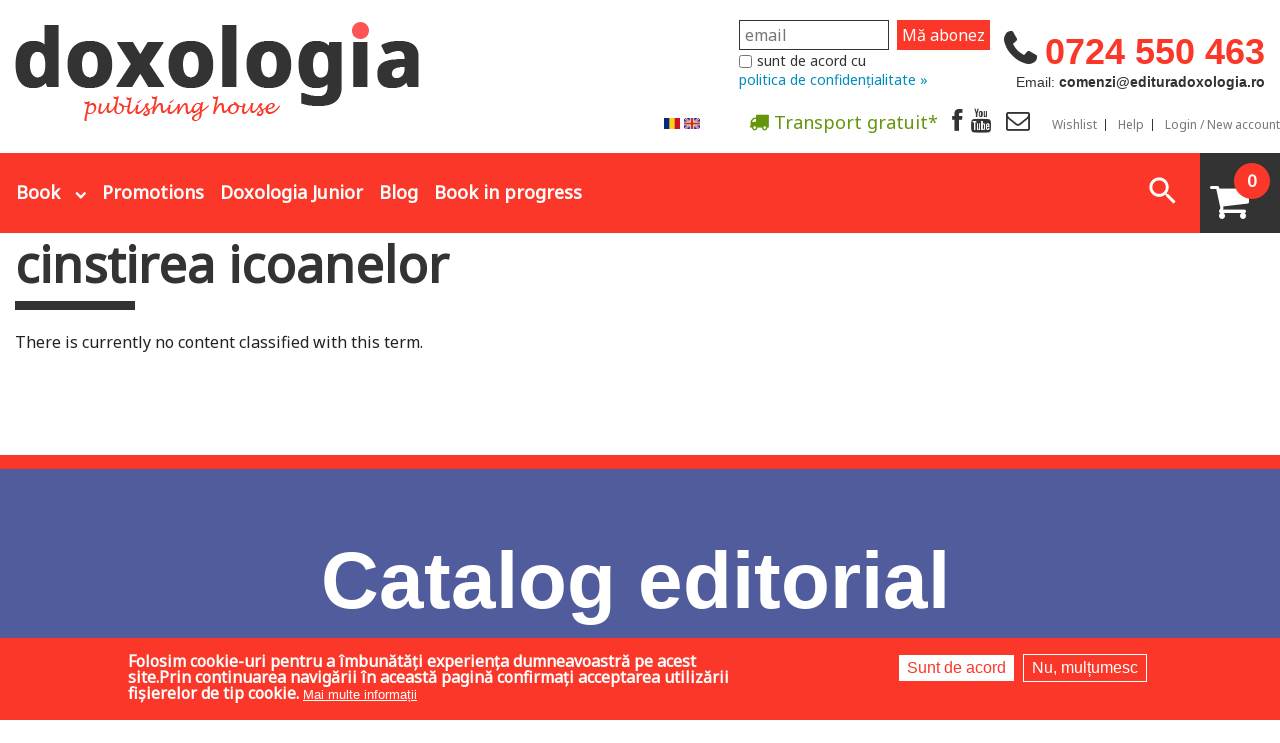

--- FILE ---
content_type: text/html; charset=utf-8
request_url: https://edituradoxologia.ro/en/tags/cinstirea-icoanelor
body_size: 13712
content:
<!DOCTYPE html>
<!-- Sorry no IE7 support! -->
<!-- @see http://foundation.zurb.com/docs/index.html#basicHTMLMarkup -->

<!--[if IE 8]><html class="no-js lt-ie9" lang="en" dir="ltr"> <![endif]-->
<!--[if gt IE 8]><!-->
<html class="no-js" lang="en" dir="ltr"> <!--<![endif]-->

<head>
  <!--[if IE]><![endif]-->
<meta charset="utf-8" />
<link rel="alternate" title="RSS - cinstirea icoanelor" href="https://edituradoxologia.ro/en/taxonomy/term/5383/feed" />
<meta about="/en/tags/cinstirea-icoanelor" typeof="skos:Concept" property="rdfs:label skos:prefLabel" content="cinstirea icoanelor" />
<link rel="shortcut icon" href="https://edituradoxologia.ro/sites/default/files/favicon-ed-doxo_0.png" />
<meta name="viewport" content="width=device-width, maximum-scale = 1.0" />
<meta http-equiv="ImageToolbar" content="false" />
<meta name="generator" content="Drupal 7 (http://drupal.org)" />
<link rel="canonical" href="https://edituradoxologia.ro/en/tags/cinstirea-icoanelor" />
<link rel="shortlink" href="https://edituradoxologia.ro/en/taxonomy/term/5383" />
<meta property="og:site_name" content="Editura Doxologia" />
<meta property="og:type" content="article" />
<meta property="og:url" content="https://edituradoxologia.ro/en/tags/cinstirea-icoanelor" />
<meta property="og:title" content="cinstirea icoanelor" />
<meta name="dcterms.title" content="cinstirea icoanelor" />
<meta name="dcterms.type" content="Text" />
<meta name="dcterms.format" content="text/html" />
<meta name="dcterms.identifier" content="https://edituradoxologia.ro/en/tags/cinstirea-icoanelor" />
  <title>cinstirea icoanelor | Editura Doxologia</title>
  <!-- Google tag (gtag.js) setat de noi manual
<script async src="https://www.googletagmanager.com/gtag/js?id=G-6YJGTK9YFS"></script>
<script>
  window.dataLayer = window.dataLayer || [];
  function gtag(){dataLayer.push(arguments);}
  gtag('js', new Date());

  gtag('config', 'G-6YJGTK9YFS');
</script>
-->
  <link rel="stylesheet" href="/sites/default/files/advagg_css/css__Cyy5Q3tC1sDw7IwWSZmHnR7sLnG7zmPpl07TiOgChUg__0GvdUHPBqzqTQXCj2J-U-Q3ujdxHPtdXF8FYM90blf0__NT6WKin5W7xwF4D2VF9xL09VPeGyHLRpbwf1piyq6Is.css" />
<style>.front .slideshowfront .img-back{background-size:contain;background-repeat:no-repeat;background-position:center;background-color:#f5f5f5;}.front .slideshowfront .img-back.carte,.front .slideshowfront .img-back.art-normal{background-size:cover;}.field-name-field-media-articol .media-youtube-video{position:relative;padding-bottom:56.25%;padding-top:25px;height:0;}.field-name-field-media-articol .media-youtube-video  iframe{position:absolute;top:0;left:0;width:100%;height:100%;}
</style>
<link rel="stylesheet" href="/sites/default/files/advagg_css/css__Sx5n8IqlAK5tpo8l3N6ug4IGvNLeVKSotVElFshMvwQ__1qW_Ti7hYfbdvTtNvstXVZ5VvEAV6yVhYHHLCmOzrIY__NT6WKin5W7xwF4D2VF9xL09VPeGyHLRpbwf1piyq6Is.css" />
<style>#sliding-popup.sliding-popup-bottom,#sliding-popup.sliding-popup-bottom .eu-cookie-withdraw-banner,.eu-cookie-withdraw-tab{background:#fa3728;}#sliding-popup.sliding-popup-bottom.eu-cookie-withdraw-wrapper{background:transparent}#sliding-popup .popup-content #popup-text h1,#sliding-popup .popup-content #popup-text h2,#sliding-popup .popup-content #popup-text h3,#sliding-popup .popup-content #popup-text p,.eu-cookie-compliance-secondary-button,.eu-cookie-withdraw-tab{color:#fff !important;}.eu-cookie-withdraw-tab{border-color:#fff;}.eu-cookie-compliance-more-button{color:#fff !important;}
</style>
<link rel="stylesheet" href="/sites/default/files/advagg_css/css__ePjMkdGCTnCXspYxBOkRcrrarOPP49XECabbh8ATrEY__sStb0d0pNSai8Z7ybFz-eQwBgjnBTxwZ4H5bfTNz11k__NT6WKin5W7xwF4D2VF9xL09VPeGyHLRpbwf1piyq6Is.css" />
  <script src="/sites/all/themes/edituradoxologia2015/js/gls-dpm.js?sm9v8z" type="module"></script>
  <script src="/sites/default/files/advagg_js/js__wCMCMiKM5AOlUG5L5D0LUYfPSycESVmd4WXIt3AAUW8__LL89iVxZhUyC4RJVmW8VTziS3Pt064rYm7hqioIdxUk__NT6WKin5W7xwF4D2VF9xL09VPeGyHLRpbwf1piyq6Is.js"></script>
<script src="/sites/default/files/advagg_js/js__EO8z2peXcjhEX1tAOg6OImVfVJ28yoiPpMq9f3B-WY4__AixcoHwvYeu_0GitX7DxTri0tpJTxj-jtVaDdv1qoVc__NT6WKin5W7xwF4D2VF9xL09VPeGyHLRpbwf1piyq6Is.js"></script>
<script src="/sites/default/files/advagg_js/js__Bh_KHus-In1ka46lIU6ARMQ5QTkR-Ah1ABRkIqkJOFw__UJuTPlg41VJirjM4_8V7DyLAHazEwzWfe05Kgj5fsqQ__NT6WKin5W7xwF4D2VF9xL09VPeGyHLRpbwf1piyq6Is.js"></script>
<script src="/sites/default/files/advagg_js/js__uZE5HginAU-Elp4yw1UPCDSriNLHAATNE1X8awkcGCI__9Fsnnk4yBDgs6WTtnNHC4N4fXKH_YdEEYvhuff7dtbE__NT6WKin5W7xwF4D2VF9xL09VPeGyHLRpbwf1piyq6Is.js"></script>
<script async="async" src="https://www.googletagmanager.com/gtag/js?id=G-6YJGTK9YFS"></script>
<script>window.dataLayer = window.dataLayer || [];function gtag(){dataLayer.push(arguments)};gtag("js", new Date());gtag("set", "developer_id.dMDhkMT", true);gtag("config", "G-6YJGTK9YFS", {"groups":"default","anonymize_ip":true});</script>
<script src="/sites/default/files/advagg_js/js__bMiwPhLPE27A-33D9RzjpQvGJRq1SscfF_wE2SEVpgU__vrIhov35XE1xOx4CSJjjH1EHu6g7XEqN98022ldlEOI__NT6WKin5W7xwF4D2VF9xL09VPeGyHLRpbwf1piyq6Is.js"></script>
<script>jQuery.extend(Drupal.settings, {"basePath":"\/","pathPrefix":"en\/","setHasJsCookie":0,"ajaxPageState":{"theme":"edituradoxologia2015","theme_token":"MEDLiVssC8n-Cyv6ic2IV4JmrafY2I-Y5qVDV-Jp9M0","css":{"modules\/system\/system.base.css":1,"modules\/system\/system.messages.css":1,"modules\/system\/system.theme.css":1,"modules\/comment\/comment.css":1,"sites\/all\/modules\/date\/date_api\/date.css":1,"sites\/all\/modules\/date\/date_popup\/themes\/datepicker.1.7.css":1,"modules\/field\/theme\/field.css":1,"sites\/all\/modules\/google_cse\/google_cse.css":1,"modules\/node\/node.css":1,"modules\/search\/search.css":1,"sites\/all\/modules\/ubercart\/uc_order\/uc_order.css":1,"sites\/all\/modules\/ubercart\/uc_product\/uc_product.css":1,"sites\/all\/modules\/ubercart\/uc_store\/uc_store.css":1,"modules\/user\/user.css":1,"sites\/all\/modules\/views\/css\/views.css":1,"sites\/all\/modules\/ckeditor\/css\/ckeditor.css":1,"sites\/all\/modules\/ctools\/css\/ctools.css":1,"0":1,"sites\/all\/modules\/eu_cookie_compliance\/css\/eu_cookie_compliance.css":1,"sites\/all\/modules\/responsive_menus\/styles\/responsive_menus_simple\/css\/responsive_menus_simple.css":1,"modules\/locale\/locale.css":1,"public:\/\/honeypot\/honeypot.css":1,"sites\/all\/modules\/ubercart\/uc_cart\/uc_cart_block.css":1,"modules\/taxonomy\/taxonomy.css":1,"1":1,"sites\/all\/themes\/zurb_foundation\/css\/normalize.css":1,"sites\/all\/themes\/edituradoxologia2015\/css\/foundation.min.css":1,"sites\/all\/themes\/edituradoxologia2015\/css\/app.css":1,"sites\/all\/themes\/edituradoxologia2015\/css\/edituradoxologia2015.css":1,"sites\/all\/themes\/edituradoxologia2015\/styles\/doxocolorbox\/colorbox.css":1,"sites\/all\/themes\/edituradoxologia2015\/css\/catalog.css":1},"js":{"modules\/image_lazy_loader\/image_lazy_loader.js":1,"sites\/all\/modules\/eu_cookie_compliance\/js\/eu_cookie_compliance.js":1,"sites\/all\/modules\/jquery_update\/replace\/jquery\/1.10\/jquery.min.js":1,"misc\/jquery-extend-3.4.0.js":1,"misc\/jquery-html-prefilter-3.5.0-backport.js":1,"misc\/jquery.once.js":1,"misc\/drupal.js":1,"sites\/all\/modules\/jquery_update\/js\/jquery_browser.js":1,"sites\/all\/modules\/jquery_update\/replace\/ui\/external\/jquery.cookie.js":1,"misc\/form-single-submit.js":1,"sites\/all\/modules\/google_cse\/google_cse.js":1,"sites\/all\/libraries\/colorbox\/jquery.colorbox-min.js":1,"sites\/all\/modules\/colorbox\/js\/colorbox.js":1,"sites\/all\/modules\/responsive_menus\/styles\/responsive_menus_simple\/js\/responsive_menus_simple.js":1,"sites\/all\/modules\/google_analytics\/googleanalytics.js":1,"https:\/\/www.googletagmanager.com\/gtag\/js?id=G-6YJGTK9YFS":1,"modules\/image_lazy_loader\/lozad\/dist\/lozad.js":1,"sites\/all\/modules\/ubercart\/uc_cart\/uc_cart_block.js":1,"sites\/all\/themes\/zurb_foundation\/js\/vendor\/modernizr.js":1,"sites\/all\/themes\/edituradoxologia2015\/js\/foundation.min.js":1,"sites\/all\/themes\/edituradoxologia2015\/js\/vendor\/custom.modernizr.js":1,"sites\/all\/themes\/edituradoxologia2015\/js\/scripts.js":1}},"colorbox":{"opacity":"0.85","current":"{current} of {total}","previous":"\u00ab Prev","next":"Next \u00bb","close":"Close","maxWidth":"98%","maxHeight":"98%","fixed":true,"mobiledetect":false,"mobiledevicewidth":"480px","file_public_path":"\/sites\/default\/files","specificPagesDefaultValue":"admin*\nimagebrowser*\nimg_assist*\nimce*\nnode\/add\/*\nnode\/*\/edit\nprint\/*\nprintpdf\/*\nsystem\/ajax\nsystem\/ajax\/*"},"googleCSE":{"cx":"006818183227332345731:a8it3gfylv0","resultsWidth":600,"domain":"www.google.com","showWaterMark":1},"better_exposed_filters":{"views":{"viewblogfront":{"displays":{"block":{"filters":[]}}},"viewcatelogfront":{"displays":{"block":{"filters":[]}}}}},"eu_cookie_compliance":{"popup_enabled":1,"popup_agreed_enabled":0,"popup_hide_agreed":0,"popup_clicking_confirmation":false,"popup_scrolling_confirmation":false,"popup_html_info":"\u003Cdiv\u003E\n  \u003Cdiv class=\u0022popup-content info\u0022\u003E\n    \u003Cdiv id=\u0022popup-text\u0022\u003E\n      Folosim cookie-uri pentru a \u00eembun\u0103t\u0103\u021bi experien\u021ba dumneavoastr\u0103 pe acest site.Prin continuarea navig\u0103rii \u00een aceast\u0103 pagin\u0103 confirma\u021bi acceptarea utiliz\u0103rii fi\u0219ierelor de tip cookie.              \u003Cbutton type=\u0022button\u0022 class=\u0022find-more-button eu-cookie-compliance-more-button\u0022\u003EMai multe informa\u021bii\u003C\/button\u003E\n          \u003C\/div\u003E\n    \u003Cdiv id=\u0022popup-buttons\u0022\u003E\n      \u003Cbutton type=\u0022button\u0022 class=\u0022agree-button eu-cookie-compliance-secondary-button\u0022\u003ESunt de acord\u003C\/button\u003E\n              \u003Cbutton type=\u0022button\u0022 class=\u0022decline-button eu-cookie-compliance-default-button\u0022 \u003ENu, mul\u021bumesc\u003C\/button\u003E\n          \u003C\/div\u003E\n  \u003C\/div\u003E\n\u003C\/div\u003E","use_mobile_message":false,"mobile_popup_html_info":"\u003Cdiv\u003E\n  \u003Cdiv class=\u0022popup-content info\u0022\u003E\n    \u003Cdiv id=\u0022popup-text\u0022\u003E\n                    \u003Cbutton type=\u0022button\u0022 class=\u0022find-more-button eu-cookie-compliance-more-button\u0022\u003EMai multe informa\u021bii\u003C\/button\u003E\n          \u003C\/div\u003E\n    \u003Cdiv id=\u0022popup-buttons\u0022\u003E\n      \u003Cbutton type=\u0022button\u0022 class=\u0022agree-button eu-cookie-compliance-secondary-button\u0022\u003ESunt de acord\u003C\/button\u003E\n              \u003Cbutton type=\u0022button\u0022 class=\u0022decline-button eu-cookie-compliance-default-button\u0022 \u003ENu, mul\u021bumesc\u003C\/button\u003E\n          \u003C\/div\u003E\n  \u003C\/div\u003E\n\u003C\/div\u003E\n","mobile_breakpoint":"768","popup_html_agreed":"\u003Cdiv\u003E\n  \u003Cdiv class=\u0022popup-content agreed\u0022\u003E\n    \u003Cdiv id=\u0022popup-text\u0022\u003E\n      Thank you for accepting cookiesYou can now hide this message or find out more about cookies.    \u003C\/div\u003E\n    \u003Cdiv id=\u0022popup-buttons\u0022\u003E\n      \u003Cbutton type=\u0022button\u0022 class=\u0022hide-popup-button eu-cookie-compliance-hide-button\u0022\u003EAscundere\u003C\/button\u003E\n              \u003Cbutton type=\u0022button\u0022 class=\u0022find-more-button eu-cookie-compliance-more-button-thank-you\u0022 \u003EMai multe informa\u021bii\u003C\/button\u003E\n          \u003C\/div\u003E\n  \u003C\/div\u003E\n\u003C\/div\u003E","popup_use_bare_css":false,"popup_height":"auto","popup_width":"100%","popup_delay":1000,"popup_link":"\/en\/node\/1994","popup_link_new_window":1,"popup_position":null,"popup_language":"en","store_consent":false,"better_support_for_screen_readers":0,"reload_page":0,"domain":"","popup_eu_only_js":0,"cookie_lifetime":"100","cookie_session":false,"disagree_do_not_show_popup":0,"method":"opt_in","whitelisted_cookies":"","withdraw_markup":"\u003Cbutton type=\u0022button\u0022 class=\u0022eu-cookie-withdraw-tab\u0022\u003ESet\u0103ri GDRP\u003C\/button\u003E\n\u003Cdiv class=\u0022eu-cookie-withdraw-banner\u0022\u003E\n  \u003Cdiv class=\u0022popup-content info\u0022\u003E\n    \u003Cdiv id=\u0022popup-text\u0022\u003E\n      Folosim cookie-uri pentru a \u00eembun\u0103t\u0103\u021bi experien\u021ba dumneavoastr\u0103 pe acest site.A\u021bi confirmat acceptarea utiliz\u0103rii fi\u0219ierelor de tip cookie.    \u003C\/div\u003E\n    \u003Cdiv id=\u0022popup-buttons\u0022\u003E\n      \u003Cbutton type=\u0022button\u0022 class=\u0022eu-cookie-withdraw-button\u0022\u003ERetrage consim\u021b\u0103m\u00e2ntul\u003C\/button\u003E\n    \u003C\/div\u003E\n  \u003C\/div\u003E\n\u003C\/div\u003E\n","withdraw_enabled":false},"responsive_menus":[{"toggler_text":"\u003Cspan class=\u0022liniem\u0022\u003E\u003Cspan class=\u0022linie-m\u0022\u003E\u003C\/span\u003E\u003Cspan class=\u0022linie-m\u0022\u003E\u003C\/span\u003E\u003Cspan class=\u0022linie-m\u0022\u003E\u003C\/span\u003E\u003C\/span\u003E","selectors":["#main-menu",".meniu-carti"],"media_size":"64","media_unit":"em","absolute":"1","remove_attributes":"1","responsive_menus_style":"responsive_menus_simple"}],"googleanalytics":{"account":["G-6YJGTK9YFS"],"trackOutbound":1,"trackMailto":1,"trackDownload":1,"trackDownloadExtensions":"7z|aac|arc|arj|asf|asx|avi|bin|csv|doc(x|m)?|dot(x|m)?|exe|flv|gif|gz|gzip|hqx|jar|jpe?g|js|mp(2|3|4|e?g)|mov(ie)?|msi|msp|pdf|phps|png|ppt(x|m)?|pot(x|m)?|pps(x|m)?|ppam|sld(x|m)?|thmx|qtm?|ra(m|r)?|sea|sit|tar|tgz|torrent|txt|wav|wma|wmv|wpd|xls(x|m|b)?|xlt(x|m)|xlam|xml|z|zip","trackColorbox":1},"urlIsAjaxTrusted":{"\/search\/google":true}});</script>

  <!--[if lt IE 9]>
		<script src="http://html5shiv.googlecode.com/svn/trunk/html5.js"></script>
	<![endif]-->

  <script>
    (function() {
      var _fbq = window._fbq || (window._fbq = []);
      if (!_fbq.loaded) {
        var fbds = document.createElement('script');
        fbds.async = true;
        fbds.src = '//connect.facebook.net/en_US/fbds.js';
        var s = document.getElementsByTagName('script')[0];
        s.parentNode.insertBefore(fbds, s);
        _fbq.loaded = true;
      }
      _fbq.push(['addPixelId', '1472367169660838']);
    })();
    window._fbq = window._fbq || [];
    window._fbq.push(['track', 'PixelInitialized', {}]);
  </script>
  <noscript><img height="1" width="1" alt="" style="display:none" src="https://www.facebook.com/tr?id=1472367169660838&amp;ev=PixelInitialized" /></noscript>

  

  

  <!-- Meta Pixel Code -->
  <script>
    ! function(f, b, e, v, n, t, s) {
      if (f.fbq) return;
      n = f.fbq = function() {
        n.callMethod ?
          n.callMethod.apply(n, arguments) : n.queue.push(arguments)
      };
      if (!f._fbq) f._fbq = n;
      n.push = n;
      n.loaded = !0;
      n.version = '2.0';
      n.queue = [];
      t = b.createElement(e);
      t.async = !0;
      t.src = v;
      s = b.getElementsByTagName(e)[0];
      s.parentNode.insertBefore(t, s)
    }(window, document, 'script',
      'https://connect.facebook.net/en_US/fbevents.js');
    fbq('init', '2005693186423572');
    fbq('track', 'PageView');
  </script>
  <noscript><img height="1" width="1" style="display:none"
      src="https://www.facebook.com/tr?id=2005693186423572&ev=PageView&noscript=1" /></noscript>
  <!-- End Meta Pixel Code -->


      <script>
      fbq('track', 'ViewContent');
    </script>
  
  <!-- Global site tag (gtag.js) - Google Ads: 826922028 -->
  <script async src="https://www.googletagmanager.com/gtag/js?id=AW-826922028"></script>
  <script>
    window.dataLayer = window.dataLayer || [];

    function gtag() {
      dataLayer.push(arguments);
    }
    gtag('js', new Date());
    gtag('config', 'AW-826922028');
  </script>

</head>

<body class="html not-front not-logged-in no-sidebars page-taxonomy page-taxonomy-term page-taxonomy-term- page-taxonomy-term-5383 i18n-en lang-en section-tags" >
  <div id="fb-root"></div>
  <script>
    (function(d, s, id) {
      var js, fjs = d.getElementsByTagName(s)[0];
      if (d.getElementById(id)) return;
      js = d.createElement(s);
      js.id = id;
      js.src = "//connect.facebook.net/en_US/sdk.js#xfbml=1&appId=138393146238565&version=v2.0";
      fjs.parentNode.insertBefore(js, fjs);
    }(document, 'script', 'facebook-jssdk'));
  </script>

  <script>
    (function(h, o, t, j, a, r) {
      h.hj = h.hj || function() {
        (h.hj.q = h.hj.q || []).push(arguments)
      };
      h._hjSettings = {
        hjid: 783723,
        hjsv: 6
      };
      a = o.getElementsByTagName('head')[0];
      r = o.createElement('script');
      r.async = 1;
      r.src = t + h._hjSettings.hjid + j + h._hjSettings.hjsv;
      a.appendChild(r);
    })(window, document, 'https://static.hotjar.com/c/hotjar-', '.js?sv=');
  </script>


  <div class="skip-link">
    <a href="#main-content" class="element-invisible element-focusable">Skip to main content</a>
  </div>
    <!--.page -->
<div role="document" class="page">
  <!--.l-header region -->

  <header role="banner" class="l-header">
            <nav id="main-menu" class="navigation" role="navigation">
              <h2 class="element-invisible">Main menu</h2><ul id="main-menu-links" class="links inline-list clearfix"><li class="menu-3713 first"><a href="/en/about-us" title="">About-us</a></li>
<li class="menu-3701"><a href="/en/promotii" title="">Promotions</a></li>
<li class="menu-3707"><a href="/en/blog" title="">Blog</a></li>
<li class="menu-3719"><a href="/en/contact" title="">Contact</a></li>
<li class="menu-3760"><a href="/en/categorie/childrens-books" title="">Doxologia Junior</a></li>
<li class="menu-5436"><a href="https://edituradoxologia.ro/sites/default/files/fisiere/catalog_doxologia_intreg_nr_2-2018.pdf" title="">Catalog</a></li>
<li class="menu-2028"><a href="/en/wishlist" title="">Wishlist </a></li>
<li class="menu-2308"><a href="/en/help" title="">Help</a></li>
<li class="menu-2311"><a href="/en/user/login" title="">Login</a></li>
<li class="menu-2314"><a href="/en/user/register" title="">New account</a></li>
<li class="menu-7539 last"><a href="/en/user" title="">My account</a></li>
</ul>            </nav>

    <section class="row">

	  <div class="small-12 medium-6 large-8 columns ed-logo">
	      <a href="/en" rel="home" title="Editura Doxologia Home"><img class="logo" typeof="foaf:Image" src="https://edituradoxologia.ro/sites/default/files/sigla-en-en_1.png" alt="Editura Doxologia logo" title="Editura Doxologia Home" /></a>                <fb:like href="http://www.facebook.com/Editura.Doxologia" send="false" layout="button_count" width="450" show_faces="true" font=""></fb:like>

      </div>


	  <div class="header-right medium-6 large-4 columns">

         <div class="telefon">0724 550 463</div>
<div class="email">Email: <strong>comenzi@edituradoxologia.ro</strong></div>	  </div>


       
       <div class="newsletterblock">
	      <div id="mc_embed_signup">
<form action="https://edituradoxologia.us12.list-manage.com/subscribe/post?u=d89a329e7b499176cb9c73d38&amp;id=3d1ab94cab" method="post" id="mc-embedded-subscribe-form" name="mc-embedded-subscribe-form" class="validate" target="_blank" novalidate>
    <div id="mc_embed_signup_scroll">
              <div class="mc-field-group"><input type="email" value="" name="EMAIL" class="required email" id="mce-EMAIL" placeholder="email"></div>
	      <div id="mce-responses" class="clear">
		       <div class="response" id="mce-error-response" style="display:none"></div>
		       <div class="response" id="mce-success-response" style="display:none"></div>
	      </div>    <!-- real people should not fill this in and expect good things - do not remove this or risk form bot signups-->
              <div style="position: absolute; left: -5000px;" aria-hidden="true"><input type="text" name="b_d89a329e7b499176cb9c73d38_3d1ab94cab" tabindex="-1" value=""></div>
              <div class="clear"><input type="submit" value="Mă abonez" name="subscribe" id="mc-embedded-subscribe" class="button"></div>
    </div>
    <div id="mergeRow-gdpr" class="mergeRow gdpr-mergeRow content__gdprBlock mc-field-group">
             <div class="content__gdpr">
                      <fieldset class="mc_fieldset gdprRequired mc-field-group" name="interestgroup_field">
		              <label class="checkbox subfield" for="gdpr_10037">
                                      <input type="checkbox" id="gdpr_10037" name="gdpr[10037]" value="Y" class="av-checkbox "><span>sunt de acord cu </span> 
                              </label>
                              <div id="maimultnewsletterbutton"><a>politica de confidențialitate »</a></div><div id="maiputinnewsletterbutton"><a class="hide-button">politica de confidențialitate «</a></div>
                              <div id="maimultnewsletter" class="hide-button">Vom folosi datele de contact pe care ni le oferiți strict pentru a vă informa despre promoțiile și noutățile
pe care le avem. Pentru aceasta, este necesar să bifați caseta de mai sus. Vă puteți dezabona oricând apăsând pe butonul de dezabonare din subsolul oricărui mesaj pe care îl primiți de la noi sau scriindu-ne la comenzi@edituradoxologia.ro.
                                <br><br>Apăsând butonul &quot;Mă abonez&quot;, sunteți de acord să folosim informațiile oferite conform politicii noastre
de confidențialitate.<br><br>Pentru mai multe detalii, consultați site-ul nostru(<a href="https://edituradoxologia.ro/politica-de-confidentialitate" target="_blank">https://edituradoxologia.ro/politica-de-confidentialitate</a>)
                                 <div class="content__gdprLegal"><a href="https://mailchimp.com/legal/" target="_blank"><br>We use Mailchimp as our marketing platform. By clicking below to subscribe, you acknowledge that your information will be transferred to Mailchimp for processing. Learn more about Mailchimp's privacy practices here.</a>
                                         </div>
     
                              </div> 
                                                    </fieldset>

               </div>
    </div>


</form>
</div>

	   </div>


       <div class="meniu-small-header">
          <a href="/node/1920" class="h-ic gratuit"><span class="">Transport gratuit*</span></a>
<a href="https://www.facebook.com/Editura.Doxologia" target="_blank" class="h-ic"><span class="facebook-icon"></span></a>
<a href="https://www.youtube.com/channel/UCF5mgSs1MWcIDUqMDWdGDlA/feed" class="h-ic" target="_blank"><span class="youtube-icon"></span></a>
<a href="http://eepurl.com/di-3ZP" class="h-ic" target="_blank"><span class="newsletter-icon"></span></a>

    
<a href="/en/wishlist">Wishlist</a>
<a href="/en/help">Help</a>
     <a href="/en/user" class="last">Login / New account</a>


		    <div class="limbi">
			 <ul class="language-switcher-locale-url"><li class="ro first"><a href="/tags/cinstirea-icoanelor" class="language-link" xml:lang="ro" title="cinstirea icoanelor"><img class="language-icon" typeof="foaf:Image" src="https://edituradoxologia.ro/sites/all/modules/languageicons/flags/ro.png" width="16" height="12" alt="Română" title="Română" /></a></li>
<li class="en last active"><a href="/en/tags/cinstirea-icoanelor" class="language-link active" xml:lang="en" title="cinstirea icoanelor"><img class="language-icon" typeof="foaf:Image" src="https://edituradoxologia.ro/sites/all/modules/languageicons/flags/en.png" width="16" height="12" alt="English" title="English" /></a></li>
</ul>		  </div>

      </div>

    </section>

   <section class="row l-editura-menu">

       <div class="meniu">
	     <ul class="show-for-large-up editurameniu">
  <li class="">
      	<a href="/en/carti" data-dropdown="drop1" data-options="is_hover:true" aria-controls="drop1" aria-expanded="false" class="editura-m">Book</a>
        
    <div id="drop1" class="f-dropdown"  data-dropdown-content>
            <div class="">
        							<div class="large-3 columns">
							<ul class="editura-m-ul">
						 <li class="cat268 "><a href="/en/categorie/religious-art-iconography">Religious art, iconography</a></li>	
						 <li class="cat298 "><a href="/en/categorie/bible-interpreted">The Bible interpreted</a></li>	
						 <li class="cat277 "><a href="/en/categorie/biographies-memoirs">Biographies, memoirs</a></li>	
						 <li class="cat280 "><a href="/en/categorie/church-and-society">Church and society</a></li>	
						 <li class="cat283 "><a href="/en/categorie/audio-books">Audio books</a></li>	
						 <li class="cat286 "><a href="/en/categorie/prayer-books">Prayer books</a></li>	
						 <li class="cat289 "><a href="/en/categorie/childrens-books">Children&#039;s Books</a></li>	
						 <li class="cat292 last"><a href="/en/categorie/marriage-family">Marriage, family</a></li>	
						                          
							</ul></div> 						<div class="large-3 columns">
							<ul class="editura-m-ul">
						 <li class="cat295 "><a href="/en/categorie/catechism">Catechism</a></li>	
						 <li class="cat301 "><a href="/en/categorie/conferences">Conferences</a></li>	
						 <li class="cat421 "><a href="/en/categorie/spiritual-words">Spiritual words</a></li>	
						 <li class="cat304 "><a href="/en/categorie/dictionaries">Dictionaries</a></li>	
						 <li class="cat307 "><a href="/en/categorie/dogmatics">Dogmatics</a></li>	
						 <li class="cat310 "><a href="/en/categorie/philokalia">Philokalia</a></li>	
						 <li class="cat4265 "><a href="/en/categorie/international-orthodox-theological-association">International Orthodox Theological Association</a></li>	
						 <li class="cat313 last"><a href="/en/categorie/church-history">Church history</a></li>	
						                          
							</ul></div> 						<div class="large-3 columns">
							<ul class="editura-m-ul">
						 <li class="cat316 "><a href="/en/categorie/motivational-readings">Motivational readings</a></li>	
						 <li class="cat319 "><a href="/en/categorie/liturgics-and-pastoral">Liturgics and Pastoral</a></li>	
						 <li class="cat322 "><a href="/en/categorie/church-music">Church music</a></li>	
						 <li class="cat265 "><a href="/en/categorie/patericon">Patericon</a></li>	
						 <li class="cat325 "><a href="/en/categorie/patristics">Patristics</a></li>	
						 <li class="cat328 "><a href="/en/categorie/pilgrimages-tourism">Pilgrimages, tourism</a></li>	
						 <li class="cat331 "><a href="/en/categorie/christian-poetry-and-prose">Christian poetry and prose</a></li>	
						 <li class="cat334 last"><a href="/en/categorie/sermons-homilies">Sermons, homilies</a></li>	
						                          
							</ul></div> 						<div class="large-3 columns">
							<ul class="editura-m-ul">
						 <li class="cat337 "><a href="/en/categorie/orthodox-psychotherapy">Orthodox psychotherapy</a></li>	
						 <li class="cat340 "><a href="/en/categorie/religion-science-philosophy">Religion, science, philosophy</a></li>	
						 <li class="cat346 "><a href="/en/categorie/health-lifestyle">Health, lifestyle</a></li>	
						 <li class="cat352 "><a href="/en/categorie/orthodox-spirituality">Orthodox Spirituality</a></li>	
						 <li class="cat355 "><a href="/en/categorie/studies">Studies</a></li>	
						 <li class="cat358 "><a href="/en/categorie/lives-saints">Lives of Saints</a></li>						 	<li class="colectii"><a href="/en/colectii">Collections</a></li>
         					<li class="colectii"><a href="/en/tematica">Themes</a></li>                            
                            <li class="colectii"><a href="/en/autori">Authors</a></li>							
                             	
						            </div>
      </div>       
  </li>
      	  <li class=""><a href="/en/promotii" class="doxo-m">Promotions</a></li>  
      <li class=""><a href="/en/categorie/carti-pentru-copii" class="doxo-m">Doxologia Junior</a></li>  
	  <!--<li class=""><a href="/sites/default/files/fisiere/catalog_doxologia_intreg_nr_2-2018.pdf" class="doxo-m" target="_blank">Catalog</a></li> -->
	  <!--<li class=""><a href="/en/clubul-cititorilor-doxologia" class="doxo-m">Club</a></li> -->
	  <li class=""><a href="/en/blog" class="doxo-m">Blog</a></li>
	  <li class=""><a href="/en/in-curs-de-aparitie" class="doxo-m">Book in progress</a></li> 
      <!--<li class=""><a href="/en/about-us" class="doxo-m">About us</a></li>-->
	  <!--<li class="galben"><a href="/carti-gratuite" class="doxo-m">Cărți gratuite</a></li>
      <li class="galben"><a href="/biblioteca-pelerinului-2020" class="doxo-m">Biblioteca Pelerinului</a></li>-->
       
  </ul>


<div class="show-for-medium-down mob">
  <span class="carti">Categories  
   <ul class="language-switcher-locale-url"><li class="ro first"><a href="/tags/cinstirea-icoanelor" class="language-link" xml:lang="ro" title="cinstirea icoanelor"><img class="language-icon" typeof="foaf:Image" src="https://edituradoxologia.ro/sites/all/modules/languageicons/flags/ro.png" width="16" height="12" alt="Română" title="Română" /></a></li>
<li class="en last active"><a href="/en/tags/cinstirea-icoanelor" class="language-link active" xml:lang="en" title="cinstirea icoanelor"><img class="language-icon" typeof="foaf:Image" src="https://edituradoxologia.ro/sites/all/modules/languageicons/flags/en.png" width="16" height="12" alt="English" title="English" /></a></li>
</ul>   
  
  </span>

 
    <ul class="meniu-carti">
		<li class=""><!--<a href="/carti-gratuite" class="doxo-m">Cărți gratuite</a>--><a href="/biblioteca-pelerinului-2020" class="doxo-m">Biblioteca Pelerinului</a></li> 
    	<li><a href="/en/categorie/religious-art-iconography">Religious art, iconography</a></li><li><a href="/en/categorie/bible-interpreted">The Bible interpreted</a></li><li><a href="/en/categorie/biographies-memoirs">Biographies, memoirs</a></li><li><a href="/en/categorie/church-and-society">Church and society</a></li><li><a href="/en/categorie/audio-books">Audio books</a></li><li><a href="/en/categorie/prayer-books">Prayer books</a></li><li><a href="/en/categorie/childrens-books">Children&#039;s Books</a></li><li><a href="/en/categorie/marriage-family">Marriage, family</a></li><li><a href="/en/categorie/catechism">Catechism</a></li><li><a href="/en/categorie/conferences">Conferences</a></li><li><a href="/en/categorie/spiritual-words">Spiritual words</a></li><li><a href="/en/categorie/dictionaries">Dictionaries</a></li><li><a href="/en/categorie/dogmatics">Dogmatics</a></li><li><a href="/en/categorie/philokalia">Philokalia</a></li><li><a href="/en/categorie/international-orthodox-theological-association">International Orthodox Theological Association</a></li><li><a href="/en/categorie/church-history">Church history</a></li><li><a href="/en/categorie/motivational-readings">Motivational readings</a></li><li><a href="/en/categorie/liturgics-and-pastoral">Liturgics and Pastoral</a></li><li><a href="/en/categorie/church-music">Church music</a></li><li><a href="/en/categorie/patericon">Patericon</a></li><li><a href="/en/categorie/patristics">Patristics</a></li><li><a href="/en/categorie/pilgrimages-tourism">Pilgrimages, tourism</a></li><li><a href="/en/categorie/christian-poetry-and-prose">Christian poetry and prose</a></li><li><a href="/en/categorie/sermons-homilies">Sermons, homilies</a></li><li><a href="/en/categorie/orthodox-psychotherapy">Orthodox psychotherapy</a></li><li><a href="/en/categorie/religion-science-philosophy">Religion, science, philosophy</a></li><li><a href="/en/categorie/health-lifestyle">Health, lifestyle</a></li><li><a href="/en/categorie/orthodox-spirituality">Orthodox Spirituality</a></li><li><a href="/en/categorie/studies">Studies</a></li><li><a href="/en/categorie/lives-saints">Lives of Saints</a></li>        <li><a href="/en/colectii">Collections</a></li>
        <li><a href="/en/tematica">Themes</a></li>
        <li><a href="/en/autori">Authors</a></li>	
		<li class="last"><a href="/en/in-curs-de-aparitie">Book in progress</a></li>
    </ul>    
</div>        
        

   	   </div>

	   <div class="searchblocknew">
         		  <a href="#" class="doxo-m search" data-dropdown="drop-s" data-options="is_hover:true; align:left" aria-controls="drop-s" aria-expanded="false">
              <div class="lupa"><img src="/sites/all/themes/edituradoxologia2015/images/md-search.svg" /></div></a>
              <div id="drop-s" class="drop-qc f-dropdown" data-dropdown-content>
                 <div class="searchblock1 sus">
                    <form class="google-cse" action="/search/google" method="post" id="search-block-form" accept-charset="UTF-8"><div><div class="container-inline">
      <h2 class="element-invisible">Search form</h2>
    <div class="row collapse"><div class="small-8 columns"><div class="form-item form-type-textfield form-item-search-block-form">
  <label class="element-invisible" for="edit-search-block-form--2">Search </label>
 <input title="Enter the terms you wish to search for." type="text" id="edit-search-block-form--2" name="search_block_form" value="" size="15" maxlength="128" class="form-text" />
</div>
</div><div class="small-4 columns"><button class="secondary button radius postfix expand form-submit" id="edit-submit" name="op" value="Search" type="submit">Search</button>
</div></div><div class="url-textfield"><div class="form-item form-type-textfield form-item-url">
  <label for="edit-url">Leave this field blank </label>
 <input autocomplete="off" type="text" id="edit-url" name="url" value="" size="20" maxlength="128" class="form-text" />
</div>
</div><input type="hidden" name="form_build_id" value="form-raDAD_zRXQslKMIfh9JU6L6YpGtF3k-cWTEDG3znL68" />
<input type="hidden" name="form_id" value="search_block_form" />
<input type="hidden" name="honeypot_time" value="1769816896|Q-ZRgdG__LtvT1fLw2-DVb5zHkDPFOXLlxN2XN3V5qc" />
</div>
</div></form>                 </div>
             </div>
       </div>

       <div class="cos">
        <p class="cart-block-items collapsed uc-cart-empty">There are no products in your shopping cart.</p><a href="/cart"><div class="block-cart-header"><div id="ajaxscicon"> <div class="block-cart-icon"><span class="summary-top">0</span></div></div></div></a>        </div>

	   <a class="abonare-mobile" href="https://edituradoxologia.us12.list-manage.com/subscribe?u=d89a329e7b499176cb9c73d38&id=3d1ab94cab">Abonare la newsletter</a>
        <div class="tele show-for-medium-down">
       		0724 550 463
        </div>


   </section>

   <section class="show-for-medium-down gratuitmobil">
   	 <span>
   	 	<a href="/node/1920" class="h-ic gratuit"><span class="">Transport gratuit*</span></a>
   	 </span>
	 <span>
   	 	<!--<a href="/carti-gratuite" class="h-ic cgratuit"><span class="">Cărți gratuite</span></a>-->
        <a href="/biblioteca-pelerinului-2020" class="h-ic cgratuit"><span class="">Biblioteca Pelerinului</span></a>
   	 </span>
   </section>

         <!--.l-header-region -->
      <section class="l-header-region row">
        <div class="large-12 columns">
                  </div>
      </section>
      <!--/.l-header-region -->
    
  </header>
  <!--/.l-header -->

  
   


  
  
  
  <div class="page-main">
  <main role="main" class="row l-main ">
    <div class=" main columns">
      
      <a id="main-content"></a>

      <h2 class="element-invisible">You are here</h2><ul class="breadcrumbs"><li><a href="/en">Home</a></li><li class="current"><a href="#">cinstirea icoanelor</a></li></ul>
                            <h1 id="page-title" class="title">cinstirea icoanelor
                	<div class="fb-like" data-href="https://edituradoxologia.ro/en/tags/cinstirea-icoanelor" data-layout="button_count" data-action="like" data-show-faces="false" data-share="true"></div>&nbsp;
                </h1>
        <span class="title-line"></span>
              
                            
      
        
      
    <div class="term-listing-heading"><div id="taxonomy-term-5383" class="taxonomy-term vocabulary-tags">

  
  <div class="content">
      </div>

</div>
</div><p>There is currently no content classified with this term.</p>  
      </div>
    <!--/.main region -->

    
      </main>
  <!--/.main-->
  </div>

 
         <section class="l-catalog r-row">
              <section class="block block-views block-views-viewcatelogfront-block">
  
        <h2 class="block-title">ViewCatelogFront</h2>
    
    <div class="view view-viewcatelogfront view-id-viewcatelogfront view-display-id-block view-dom-id-e18d8757c24316efc39a2ff43a5b9f80">
        
  
  
      <div class="view-content">
        <div class="views-row views-row-1 views-row-odd views-row-first views-row-last">
      
  <div class="views-field views-field-nothing">        <span class="field-content">

<a href="https://edituradoxologia.ro/sites/default/files/fisiere/catalog_editura_septembrie-decembrie_2015.pdf" target="_blank">
	<span class="r-title">Catalog editorial
		</span>
	<div class="buton-catalog">see the catalog</div>
</a>


</span>  </div>  </div>
    </div>
  
  
  
  
  
  
</div>  
  </section>        </section>
    

  <section class="l-footer-e">

   <section class="l-social row">
	        <div class="large-12">
    	        <div class="large-8 columns">
                	<span class="t-news">Newsletter</span>

                	<div id="mc_embed_signup">
<form action="https://edituradoxologia.us12.list-manage.com/subscribe/post?u=d89a329e7b499176cb9c73d38&amp;id=3d1ab94cab" method="post" id="mc-embedded-subscribe-form" name="mc-embedded-subscribe-form" class="validate" target="_blank" novalidate>
    <div id="mc_embed_signup_scroll">
              <div class="mc-field-group"><input type="email" value="" name="EMAIL" class="required email" id="mce-EMAIL" placeholder="email"></div>
	      <div id="mce-responses" class="clear">
		       <div class="response" id="mce-error-response" style="display:none"></div>
		       <div class="response" id="mce-success-response" style="display:none"></div>
	      </div>    <!-- real people should not fill this in and expect good things - do not remove this or risk form bot signups-->
              <div style="position: absolute; left: -5000px;" aria-hidden="true"><input type="text" name="b_d89a329e7b499176cb9c73d38_3d1ab94cab" tabindex="-1" value=""></div>
              <div class="clear"><input type="submit" value="Mă abonez" name="subscribe" id="mc-embedded-subscribe" class="button"></div>
    </div>
    <div id="mergeRow-gdpr" class="mergeRow gdpr-mergeRow content__gdprBlock mc-field-group">
             <div class="content__gdpr">
                      <fieldset class="mc_fieldset gdprRequired mc-field-group" name="interestgroup_field">
		              <label class="checkbox subfield" for="gdpr_10037">
                                      <input type="checkbox" id="gdpr_10037" name="gdpr[10037]" value="Y" class="av-checkbox "><span>sunt de acord cu </span> 
                              </label>
                              <div id="maimultnewsletterbutton"><a>politica de confidențialitate »</a></div><div id="maiputinnewsletterbutton"><a class="hide-button">politica de confidențialitate «</a></div>
                              <div id="maimultnewsletter" class="hide-button">Vom folosi datele de contact pe care ni le oferiți strict pentru a vă informa despre promoțiile și noutățile
pe care le avem. Pentru aceasta, este necesar să bifați caseta de mai sus. Vă puteți dezabona oricând apăsând pe butonul de dezabonare din subsolul oricărui mesaj pe care îl primiți de la noi sau scriindu-ne la comenzi@edituradoxologia.ro.
                                <br><br>Apăsând butonul &quot;Mă abonez&quot;, sunteți de acord să folosim informațiile oferite conform politicii noastre
de confidențialitate.<br><br>Pentru mai multe detalii, consultați site-ul nostru(<a href="https://edituradoxologia.ro/politica-de-confidentialitate" target="_blank">https://edituradoxologia.ro/politica-de-confidentialitate</a>)
                                 <div class="content__gdprLegal"><a href="https://mailchimp.com/legal/" target="_blank"><br>We use Mailchimp as our marketing platform. By clicking below to subscribe, you acknowledge that your information will be transferred to Mailchimp for processing. Learn more about Mailchimp's privacy practices here.</a>
                                         </div>
     
                              </div> 
                                                    </fieldset>

               </div>
    </div>


</form>
</div>

                </div>
                <div class="large-4 columns">
                	<span class="">Follow us</span>
                     <a href='https://www.facebook.com/Editura.Doxologia' target='_blank'><img src='/sites/all/themes/edituradoxologia2015/images/f-icon.png'/></a><a href='https://plus.google.com/u/1/b/112305590427403631598/112305590427403631598/posts?hl=ro&pageId=112305590427403631598' target='_blank'><img src='/sites/all/themes/edituradoxologia2015/images/g-icon.png'/></a><a href='https://www.youtube.com/channel/UCF5mgSs1MWcIDUqMDWdGDlA/feed' target='_blank'><img src='/sites/all/themes/edituradoxologia2015/images/y-icon.png'/></a>                </div>
            </div>
   </section>

      <!--.triptych-->
    <section class="l-triptych row">
      <div class="triptych-first large-4 columns">
          <section class="block block-block block-block-9">
  
      
    <a href='/'><img alt='edituradoxologia.ro' class='lozad animated img-responsive' data-src='/sites/all/themes/edituradoxologia2015/images/sigla-footer.png' /></a>  
<ul>
	<li><a href="/en/about-us">About us</a></li>
	<li><a href="/en/promotii">Promotions</a></li>
		<li><a href="/en/blog">Blog</a></li>
	<li><a href="/en/contact">Contact</a>
</ul>
<span class="telefon">0724 550 463 </span>
<span class="email"><a href="mailto:comenzi@edituradoxologia.ro">comenzi@edituradoxologia.ro</a></span>
<div class="titlu-pentru-autori">For authors</div>
<ul class="pentru-autori">
	<li><a href="/en/conditions-publication">Conditions of publication</a></li>
	<li><a href="/en/peer-review">Peer review</a></li>
	<li><a href="/en/book-distribution">Book distribution</a></li>
</ul>

  
  </section>      </div>
      <div class="triptych-middle large-4 columns">
          <section class="block block-block block-block-11">
  
      
    <span class="title">
For clients</span>
    
<ul>
  <li><a href="/en/how-buy">How to buy?</a></li>
  <li><a href="/en/shipping">Shipping</a></li> 
  <li><a href="/en/detalii-legate-de-retur-en">Details of the return</a></li>     
  <li><a href="/en/payment">Payment Methods</a></li>  
  <li><a href="/en/help">Help</a></li>  
  <li><a href="/termeni-si-conditii">Termeni și condiții</a></li>
  <li><a href="/politica-de-confidentialitate">Politica de confidențialitate</a></li>
     
</ul>

  
  </section>      </div>
      <div class="triptych-last large-4 columns">
          <section class="block block-block block-block-14">
  
      
    <a href="https://www.google.com/maps/place/Editura+Doxologia/@47.1644851,27.5871252,17.5z/data=!4m5!3m4!1s0x40cafb7864c16279:0xdf0275623465c16a!8m2!3d47.164436!4d27.588588?hl=ro-RO" target="_blank"><img class="lozad animated img-responsive" data-src="/sites/default/files/harta.jpg" alt ="Harta locatie Editura Doxologia"/></a>  
  </section>      </div>
    </section>
    <!--/.triptych -->
    </section>

  
   <!--.l-footer-->
  <footer class="l-footer" role="contentinfo">
    <div class="row">
    
	 <div class="copyright large-12 columns">
        Website made by <a href="http://doxologia.ro" target="_blank">DOXOLOGIA MEDIA</a>, Metropolitanate of Moldavia and Bukovina | &copy; 2026 edituradoxologia.ro      </div>
    </div>
    <div class="bulinasus"><img src="/sites/all/themes/edituradoxologia2015/images/bulina-sus.png"/></div>

	
  </footer>
  <!--/.footer-->


  </div>
<!--/.page -->
  <script>function euCookieComplianceLoadScripts() {Drupal.attachBehaviors();}</script>
<script>var eu_cookie_compliance_cookie_name = "";</script>
<script src="/sites/default/files/advagg_js/js__5LAHEng36dDjv20XIedNmKjUoUZLJcjyBK5RRY1AVf4__IZX6s1uyNDiqcX8f30Wx7QnOK_6fEjW6tUS3AezlB08__NT6WKin5W7xwF4D2VF9xL09VPeGyHLRpbwf1piyq6Is.js"></script>
<script src="/sites/default/files/advagg_js/js__v_4yJHVtE6RUu6yqhWqVJhN8cT82FDxs_Va_i0KPQGA__aFJpdvsZPb1v9rWrq-WXbz_WQ9IThQN-mFTCdm1cfXc__NT6WKin5W7xwF4D2VF9xL09VPeGyHLRpbwf1piyq6Is.js"></script>
    <script>
    (function($, Drupal, window, document, undefined) {
      $(document).foundation();
    })(jQuery, Drupal, this, this.document);
  </script>
</body>

</html>


--- FILE ---
content_type: application/x-javascript; charset=utf-8
request_url: https://edituradoxologia.ro/sites/default/files/advagg_js/js__EO8z2peXcjhEX1tAOg6OImVfVJ28yoiPpMq9f3B-WY4__AixcoHwvYeu_0GitX7DxTri0tpJTxj-jtVaDdv1qoVc__NT6WKin5W7xwF4D2VF9xL09VPeGyHLRpbwf1piyq6Is.js
body_size: 1160
content:
/* Source and licensing information for the line(s) below can be found at https://edituradoxologia.ro/sites/all/modules/jquery_update/replace/ui/external/jquery.cookie.js. */
jQuery.cookie=function(key,value,options){if(arguments.length>1&&(value===null||typeof value!=="object")){options=jQuery.extend({},options);if(value===null)options.expires=-1;if(typeof options.expires==='number'){var days=options.expires,t=options.expires=new Date();t.setDate(t.getDate()+days)};return(document.cookie=[encodeURIComponent(key),'=',options.raw?String(value):encodeURIComponent(String(value)),options.expires?'; expires='+options.expires.toUTCString():'',options.path?'; path='+options.path:'',options.domain?'; domain='+options.domain:'',options.secure?'; secure':''].join(''))};options=value||{};var result,decode=options.raw?function(s){return s}:decodeURIComponent;return(result=new RegExp('(?:^|; )'+encodeURIComponent(key)+'=([^;]*)').exec(document.cookie))?decode(result[1]):null};
/* Source and licensing information for the above line(s) can be found at https://edituradoxologia.ro/sites/all/modules/jquery_update/replace/ui/external/jquery.cookie.js. */
;/*})'"*/
/* Source and licensing information for the line(s) below can be found at https://edituradoxologia.ro/misc/form-single-submit.js. */
(function($){Drupal.behaviors.formSingleSubmit={attach:function(){function onFormSubmit(e){var $form=$(e.currentTarget),formValues=$form.serialize(),previousValues=$form.attr('data-drupal-form-submit-last');if(previousValues===formValues){e.preventDefault()}else $form.attr('data-drupal-form-submit-last',formValues)};$('body').once('form-single-submit').delegate('form:not([method~="GET"])','submit.singleSubmit',onFormSubmit)}}})(jQuery);;
/* Source and licensing information for the above line(s) can be found at https://edituradoxologia.ro/misc/form-single-submit.js. */
;/*})'"*/
/* Source and licensing information for the line(s) below can be found at https://edituradoxologia.ro/sites/all/modules/google_cse/google_cse.js. */
(function($){Drupal.googleCSE=Drupal.googleCSE||{};Drupal.behaviors.googleCSE={attach:function(context,settings){if(Drupal.settings.googleCSE.showWaterMark){Drupal.googleCSE.googleCSEWatermark('#search-block-form.google-cse',context);Drupal.googleCSE.googleCSEWatermark('#search-form.google-cse',context);Drupal.googleCSE.googleCSEWatermark('#google-cse-results-searchbox-form',context)}}};Drupal.googleCSE.googleCSEWatermark=function(id,context){var f=$(id,context)[0];if(f&&(f.query||f['edit-search-block-form--2']||f['edit-keys'])){var q=f.query?f.query:(f['edit-search-block-form--2']?f['edit-search-block-form--2']:f['edit-keys']),n=navigator,l=location;if(n.platform=='Win32')q.style.cssText='border: 1px solid #7e9db9; padding: 2px;';var b=function(){if(q.value=='')q.style.background='#FFFFFF url(https://www.google.com/cse/intl/'+Drupal.settings.googleCSE.language+'/images/google_custom_search_watermark.gif) left no-repeat'},f=function(){q.style.background='#ffffff'};q.onfocus=f;q.onblur=b;b()}}})(jQuery);;
/* Source and licensing information for the above line(s) can be found at https://edituradoxologia.ro/sites/all/modules/google_cse/google_cse.js. */
;/*})'"*/


--- FILE ---
content_type: application/x-javascript; charset=utf-8
request_url: https://edituradoxologia.ro/sites/all/themes/edituradoxologia2015/js/gls-dpm.js?sm9v8z
body_size: 1015156
content:
function KS(e,t){for(var n=0;n<t.length;n++){const r=t[n];if(typeof r!="string"&&!Array.isArray(r)){for(const o in r)if(o!=="default"&&!(o in e)){const i=Object.getOwnPropertyDescriptor(r,o);i&&Object.defineProperty(e,o,i.get?i:{enumerable:!0,get:()=>r[o]})}}}return Object.freeze(Object.defineProperty(e,Symbol.toStringTag,{value:"Module"}))}(function(){const t=document.createElement("link").relList;if(t&&t.supports&&t.supports("modulepreload"))return;for(const o of document.querySelectorAll('link[rel="modulepreload"]'))r(o);new MutationObserver(o=>{for(const i of o)if(i.type==="childList")for(const a of i.addedNodes)a.tagName==="LINK"&&a.rel==="modulepreload"&&r(a)}).observe(document,{childList:!0,subtree:!0});function n(o){const i={};return o.integrity&&(i.integrity=o.integrity),o.referrerPolicy&&(i.referrerPolicy=o.referrerPolicy),o.crossOrigin==="use-credentials"?i.credentials="include":o.crossOrigin==="anonymous"?i.credentials="omit":i.credentials="same-origin",i}function r(o){if(o.ep)return;o.ep=!0;const i=n(o);fetch(o.href,i)}})();var Go=typeof globalThis<"u"?globalThis:typeof window<"u"?window:typeof global<"u"?global:typeof self<"u"?self:{};function ii(e){return e&&e.__esModule&&Object.prototype.hasOwnProperty.call(e,"default")?e.default:e}function si(e){if(e.__esModule)return e;var t=e.default;if(typeof t=="function"){var n=function r(){return this instanceof r?Reflect.construct(t,arguments,this.constructor):t.apply(this,arguments)};n.prototype=t.prototype}else n={};return Object.defineProperty(n,"__esModule",{value:!0}),Object.keys(e).forEach(function(r){var o=Object.getOwnPropertyDescriptor(e,r);Object.defineProperty(n,r,o.get?o:{enumerable:!0,get:function(){return e[r]}})}),n}var QS={exports:{}},bp={},YS={exports:{}},Qe={};/**
 * @license React
 * react.production.min.js
 *
 * Copyright (c) Facebook, Inc. and its affiliates.
 *
 * This source code is licensed under the MIT license found in the
 * LICENSE file in the root directory of this source tree.
 */var rd=Symbol.for("react.element"),KO=Symbol.for("react.portal"),QO=Symbol.for("react.fragment"),YO=Symbol.for("react.strict_mode"),XO=Symbol.for("react.profiler"),JO=Symbol.for("react.provider"),e4=Symbol.for("react.context"),t4=Symbol.for("react.forward_ref"),n4=Symbol.for("react.suspense"),r4=Symbol.for("react.memo"),o4=Symbol.for("react.lazy"),rb=Symbol.iterator;function i4(e){return e===null||typeof e!="object"?null:(e=rb&&e[rb]||e["@@iterator"],typeof e=="function"?e:null)}var XS={isMounted:function(){return!1},enqueueForceUpdate:function(){},enqueueReplaceState:function(){},enqueueSetState:function(){}},JS=Object.assign,eP={};function El(e,t,n){this.props=e,this.context=t,this.refs=eP,this.updater=n||XS}El.prototype.isReactComponent={};El.prototype.setState=function(e,t){if(typeof e!="object"&&typeof e!="function"&&e!=null)throw Error("setState(...): takes an object of state variables to update or a function which returns an object of state variables.");this.updater.enqueueSetState(this,e,t,"setState")};El.prototype.forceUpdate=function(e){this.updater.enqueueForceUpdate(this,e,"forceUpdate")};function tP(){}tP.prototype=El.prototype;function F0(e,t,n){this.props=e,this.context=t,this.refs=eP,this.updater=n||XS}var N0=F0.prototype=new tP;N0.constructor=F0;JS(N0,El.prototype);N0.isPureReactComponent=!0;var ob=Array.isArray,nP=Object.prototype.hasOwnProperty,B0={current:null},rP={key:!0,ref:!0,__self:!0,__source:!0};function oP(e,t,n){var r,o={},i=null,a=null;if(t!=null)for(r in t.ref!==void 0&&(a=t.ref),t.key!==void 0&&(i=""+t.key),t)nP.call(t,r)&&!rP.hasOwnProperty(r)&&(o[r]=t[r]);var l=arguments.length-2;if(l===1)o.children=n;else if(1<l){for(var u=Array(l),d=0;d<l;d++)u[d]=arguments[d+2];o.children=u}if(e&&e.defaultProps)for(r in l=e.defaultProps,l)o[r]===void 0&&(o[r]=l[r]);return{$$typeof:rd,type:e,key:i,ref:a,props:o,_owner:B0.current}}function s4(e,t){return{$$typeof:rd,type:e.type,key:t,ref:e.ref,props:e.props,_owner:e._owner}}function D0(e){return typeof e=="object"&&e!==null&&e.$$typeof===rd}function a4(e){var t={"=":"=0",":":"=2"};return"$"+e.replace(/[=:]/g,function(n){return t[n]})}var ib=/\/+/g;function Eg(e,t){return typeof e=="object"&&e!==null&&e.key!=null?a4(""+e.key):t.toString(36)}function Vf(e,t,n,r,o){var i=typeof e;(i==="undefined"||i==="boolean")&&(e=null);var a=!1;if(e===null)a=!0;else switch(i){case"string":case"number":a=!0;break;case"object":switch(e.$$typeof){case rd:case KO:a=!0}}if(a)return a=e,o=o(a),e=r===""?"."+Eg(a,0):r,ob(o)?(n="",e!=null&&(n=e.replace(ib,"$&/")+"/"),Vf(o,t,n,"",function(d){return d})):o!=null&&(D0(o)&&(o=s4(o,n+(!o.key||a&&a.key===o.key?"":(""+o.key).replace(ib,"$&/")+"/")+e)),t.push(o)),1;if(a=0,r=r===""?".":r+":",ob(e))for(var l=0;l<e.length;l++){i=e[l];var u=r+Eg(i,l);a+=Vf(i,t,n,u,o)}else if(u=i4(e),typeof u=="function")for(e=u.call(e),l=0;!(i=e.next()).done;)i=i.value,u=r+Eg(i,l++),a+=Vf(i,t,n,u,o);else if(i==="object")throw t=String(e),Error("Objects are not valid as a React child (found: "+(t==="[object Object]"?"object with keys {"+Object.keys(e).join(", ")+"}":t)+"). If you meant to render a collection of children, use an array instead.");return a}function tf(e,t,n){if(e==null)return e;var r=[],o=0;return Vf(e,r,"","",function(i){return t.call(n,i,o++)}),r}function l4(e){if(e._status===-1){var t=e._result;t=t(),t.then(function(n){(e._status===0||e._status===-1)&&(e._status=1,e._result=n)},function(n){(e._status===0||e._status===-1)&&(e._status=2,e._result=n)}),e._status===-1&&(e._status=0,e._result=t)}if(e._status===1)return e._result.default;throw e._result}var Bn={current:null},Zf={transition:null},u4={ReactCurrentDispatcher:Bn,ReactCurrentBatchConfig:Zf,ReactCurrentOwner:B0};function iP(){throw Error("act(...) is not supported in production builds of React.")}Qe.Children={map:tf,forEach:function(e,t,n){tf(e,function(){t.apply(this,arguments)},n)},count:function(e){var t=0;return tf(e,function(){t++}),t},toArray:function(e){return tf(e,function(t){return t})||[]},only:function(e){if(!D0(e))throw Error("React.Children.only expected to receive a single React element child.");return e}};Qe.Component=El;Qe.Fragment=QO;Qe.Profiler=XO;Qe.PureComponent=F0;Qe.StrictMode=YO;Qe.Suspense=n4;Qe.__SECRET_INTERNALS_DO_NOT_USE_OR_YOU_WILL_BE_FIRED=u4;Qe.act=iP;Qe.cloneElement=function(e,t,n){if(e==null)throw Error("React.cloneElement(...): The argument must be a React element, but you passed "+e+".");var r=JS({},e.props),o=e.key,i=e.ref,a=e._owner;if(t!=null){if(t.ref!==void 0&&(i=t.ref,a=B0.current),t.key!==void 0&&(o=""+t.key),e.type&&e.type.defaultProps)var l=e.type.defaultProps;for(u in t)nP.call(t,u)&&!rP.hasOwnProperty(u)&&(r[u]=t[u]===void 0&&l!==void 0?l[u]:t[u])}var u=arguments.length-2;if(u===1)r.children=n;else if(1<u){l=Array(u);for(var d=0;d<u;d++)l[d]=arguments[d+2];r.children=l}return{$$typeof:rd,type:e.type,key:o,ref:i,props:r,_owner:a}};Qe.createContext=function(e){return e={$$typeof:e4,_currentValue:e,_currentValue2:e,_threadCount:0,Provider:null,Consumer:null,_defaultValue:null,_globalName:null},e.Provider={$$typeof:JO,_context:e},e.Consumer=e};Qe.createElement=oP;Qe.createFactory=function(e){var t=oP.bind(null,e);return t.type=e,t};Qe.createRef=function(){return{current:null}};Qe.forwardRef=function(e){return{$$typeof:t4,render:e}};Qe.isValidElement=D0;Qe.lazy=function(e){return{$$typeof:o4,_payload:{_status:-1,_result:e},_init:l4}};Qe.memo=function(e,t){return{$$typeof:r4,type:e,compare:t===void 0?null:t}};Qe.startTransition=function(e){var t=Zf.transition;Zf.transition={};try{e()}finally{Zf.transition=t}};Qe.unstable_act=iP;Qe.useCallback=function(e,t){return Bn.current.useCallback(e,t)};Qe.useContext=function(e){return Bn.current.useContext(e)};Qe.useDebugValue=function(){};Qe.useDeferredValue=function(e){return Bn.current.useDeferredValue(e)};Qe.useEffect=function(e,t){return Bn.current.useEffect(e,t)};Qe.useId=function(){return Bn.current.useId()};Qe.useImperativeHandle=function(e,t,n){return Bn.current.useImperativeHandle(e,t,n)};Qe.useInsertionEffect=function(e,t){return Bn.current.useInsertionEffect(e,t)};Qe.useLayoutEffect=function(e,t){return Bn.current.useLayoutEffect(e,t)};Qe.useMemo=function(e,t){return Bn.current.useMemo(e,t)};Qe.useReducer=function(e,t,n){return Bn.current.useReducer(e,t,n)};Qe.useRef=function(e){return Bn.current.useRef(e)};Qe.useState=function(e){return Bn.current.useState(e)};Qe.useSyncExternalStore=function(e,t,n){return Bn.current.useSyncExternalStore(e,t,n)};Qe.useTransition=function(){return Bn.current.useTransition()};Qe.version="18.3.1";YS.exports=Qe;var T=YS.exports;const de=ii(T),Hv=KS({__proto__:null,default:de},[T]);/**
 * @license React
 * react-jsx-runtime.production.min.js
 *
 * Copyright (c) Facebook, Inc. and its affiliates.
 *
 * This source code is licensed under the MIT license found in the
 * LICENSE file in the root directory of this source tree.
 */var c4=T,d4=Symbol.for("react.element"),f4=Symbol.for("react.fragment"),h4=Object.prototype.hasOwnProperty,p4=c4.__SECRET_INTERNALS_DO_NOT_USE_OR_YOU_WILL_BE_FIRED.ReactCurrentOwner,m4={key:!0,ref:!0,__self:!0,__source:!0};function sP(e,t,n){var r,o={},i=null,a=null;n!==void 0&&(i=""+n),t.key!==void 0&&(i=""+t.key),t.ref!==void 0&&(a=t.ref);for(r in t)h4.call(t,r)&&!m4.hasOwnProperty(r)&&(o[r]=t[r]);if(e&&e.defaultProps)for(r in t=e.defaultProps,t)o[r]===void 0&&(o[r]=t[r]);return{$$typeof:d4,type:e,key:i,ref:a,props:o,_owner:p4.current}}bp.Fragment=f4;bp.jsx=sP;bp.jsxs=sP;QS.exports=bp;var x=QS.exports,g4={VITE_DPM_API_URL:"https://map.gls-hungary.com/data/deliveryPoints/{country}.json",VITE_API_PROXY:"https://gls-psa.staging.moonproject.io",VITE_CJS_IGNORE_WARNING:"true",BASE_URL:"/",MODE:"production",DEV:!1,PROD:!0,SSR:!1};const sb=e=>{let t;const n=new Set,r=(f,p)=>{const m=typeof f=="function"?f(t):f;if(!Object.is(m,t)){const g=t;t=p??(typeof m!="object"||m===null)?m:Object.assign({},t,m),n.forEach(b=>b(t,g))}},o=()=>t,u={setState:r,getState:o,getInitialState:()=>d,subscribe:f=>(n.add(f),()=>n.delete(f)),destroy:()=>{(g4?"production":void 0)!=="production"&&console.warn("[DEPRECATED] The `destroy` method will be unsupported in a future version. Instead use unsubscribe function returned by subscribe. Everything will be garbage-collected if store is garbage-collected."),n.clear()}},d=t=e(r,o,u);return u},v4=e=>e?sb(e):sb;var aP={exports:{}},lP={},uP={exports:{}},cP={};/**
 * @license React
 * use-sync-external-store-shim.production.min.js
 *
 * Copyright (c) Facebook, Inc. and its affiliates.
 *
 * This source code is licensed under the MIT license found in the
 * LICENSE file in the root directory of this source tree.
 */var ol=T;function y4(e,t){return e===t&&(e!==0||1/e===1/t)||e!==e&&t!==t}var _4=typeof Object.is=="function"?Object.is:y4,x4=ol.useState,b4=ol.useEffect,w4=ol.useLayoutEffect,C4=ol.useDebugValue;function S4(e,t){var n=t(),r=x4({inst:{value:n,getSnapshot:t}}),o=r[0].inst,i=r[1];return w4(function(){o.value=n,o.getSnapshot=t,Tg(o)&&i({inst:o})},[e,n,t]),b4(function(){return Tg(o)&&i({inst:o}),e(function(){Tg(o)&&i({inst:o})})},[e]),C4(n),n}function Tg(e){var t=e.getSnapshot;e=e.value;try{var n=t();return!_4(e,n)}catch{return!0}}function P4(e,t){return t()}var k4=typeof window>"u"||typeof window.document>"u"||typeof window.document.createElement>"u"?P4:S4;cP.useSyncExternalStore=ol.useSyncExternalStore!==void 0?ol.useSyncExternalStore:k4;uP.exports=cP;var dP=uP.exports;/**
 * @license React
 * use-sync-external-store-shim/with-selector.production.min.js
 *
 * Copyright (c) Facebook, Inc. and its affiliates.
 *
 * This source code is licensed under the MIT license found in the
 * LICENSE file in the root directory of this source tree.
 */var wp=T,E4=dP;function T4(e,t){return e===t&&(e!==0||1/e===1/t)||e!==e&&t!==t}var L4=typeof Object.is=="function"?Object.is:T4,O4=E4.useSyncExternalStore,R4=wp.useRef,M4=wp.useEffect,I4=wp.useMemo,A4=wp.useDebugValue;lP.useSyncExternalStoreWithSelector=function(e,t,n,r,o){var i=R4(null);if(i.current===null){var a={hasValue:!1,value:null};i.current=a}else a=i.current;i=I4(function(){function u(g){if(!d){if(d=!0,f=g,g=r(g),o!==void 0&&a.hasValue){var b=a.value;if(o(b,g))return p=b}return p=g}if(b=p,L4(f,g))return b;var v=r(g);return o!==void 0&&o(b,v)?b:(f=g,p=v)}var d=!1,f,p,m=n===void 0?null:n;return[function(){return u(t())},m===null?void 0:function(){return u(m())}]},[t,n,r,o]);var l=O4(e,i[0],i[1]);return M4(function(){a.hasValue=!0,a.value=l},[l]),A4(l),l};aP.exports=lP;var $4=aP.exports;const z4=ii($4),{useDebugValue:j4}=de,{useSyncExternalStoreWithSelector:F4}=z4,N4=e=>e;function B4(e,t=N4,n){const r=F4(e.subscribe,e.getState,e.getServerState||e.getInitialState,t,n);return j4(r),r}function H0(e,t){if(Object.is(e,t))return!0;if(typeof e!="object"||e===null||typeof t!="object"||t===null)return!1;if(e instanceof Map&&t instanceof Map){if(e.size!==t.size)return!1;for(const[r,o]of e)if(!Object.is(o,t.get(r)))return!1;return!0}if(e instanceof Set&&t instanceof Set){if(e.size!==t.size)return!1;for(const r of e)if(!t.has(r))return!1;return!0}const n=Object.keys(e);if(n.length!==Object.keys(t).length)return!1;for(const r of n)if(!Object.prototype.hasOwnProperty.call(t,r)||!Object.is(e[r],t[r]))return!1;return!0}var Lg={VITE_DPM_API_URL:"https://map.gls-hungary.com/data/deliveryPoints/{country}.json",VITE_API_PROXY:"https://gls-psa.staging.moonproject.io",VITE_CJS_IGNORE_WARNING:"true",BASE_URL:"/",MODE:"production",DEV:!1,PROD:!0,SSR:!1};const Wv=new Map,nf=e=>{const t=Wv.get(e);return t?Object.fromEntries(Object.entries(t.stores).map(([n,r])=>[n,r.getState()])):{}},D4=(e,t,n)=>{if(e===void 0)return{type:"untracked",connection:t.connect(n)};const r=Wv.get(n.name);if(r)return{type:"tracked",store:e,...r};const o={connection:t.connect(n),stores:{}};return Wv.set(n.name,o),{type:"tracked",store:e,...o}},H4=(e,t={})=>(n,r,o)=>{const{enabled:i,anonymousActionType:a,store:l,...u}=t;let d;try{d=(i??(Lg?"production":void 0)!=="production")&&window.__REDUX_DEVTOOLS_EXTENSION__}catch{}if(!d)return(Lg?"production":void 0)!=="production"&&i&&console.warn("[zustand devtools middleware] Please install/enable Redux devtools extension"),e(n,r,o);const{connection:f,...p}=D4(l,d,u);let m=!0;o.setState=(v,S,_)=>{const w=n(v,S);if(!m)return w;const C=_===void 0?{type:a||"anonymous"}:typeof _=="string"?{type:_}:_;return l===void 0?(f==null||f.send(C,r()),w):(f==null||f.send({...C,type:`${l}/${C.type}`},{...nf(u.name),[l]:o.getState()}),w)};const g=(...v)=>{const S=m;m=!1,n(...v),m=S},b=e(o.setState,r,o);if(p.type==="untracked"?f==null||f.init(b):(p.stores[p.store]=o,f==null||f.init(Object.fromEntries(Object.entries(p.stores).map(([v,S])=>[v,v===p.store?b:S.getState()])))),o.dispatchFromDevtools&&typeof o.dispatch=="function"){let v=!1;const S=o.dispatch;o.dispatch=(..._)=>{(Lg?"production":void 0)!=="production"&&_[0].type==="__setState"&&!v&&(console.warn('[zustand devtools middleware] "__setState" action type is reserved to set state from the devtools. Avoid using it.'),v=!0),S(..._)}}return f.subscribe(v=>{var S;switch(v.type){case"ACTION":if(typeof v.payload!="string"){console.error("[zustand devtools middleware] Unsupported action format");return}return Og(v.payload,_=>{if(_.type==="__setState"){if(l===void 0){g(_.state);return}Object.keys(_.state).length!==1&&console.error(`
                    [zustand devtools middleware] Unsupported __setState action format. 
                    When using 'store' option in devtools(), the 'state' should have only one key, which is a value of 'store' that was passed in devtools(),
                    and value of this only key should be a state object. Example: { "type": "__setState", "state": { "abc123Store": { "foo": "bar" } } }
                    `);const w=_.state[l];if(w==null)return;JSON.stringify(o.getState())!==JSON.stringify(w)&&g(w);return}o.dispatchFromDevtools&&typeof o.dispatch=="function"&&o.dispatch(_)});case"DISPATCH":switch(v.payload.type){case"RESET":return g(b),l===void 0?f==null?void 0:f.init(o.getState()):f==null?void 0:f.init(nf(u.name));case"COMMIT":if(l===void 0){f==null||f.init(o.getState());return}return f==null?void 0:f.init(nf(u.name));case"ROLLBACK":return Og(v.state,_=>{if(l===void 0){g(_),f==null||f.init(o.getState());return}g(_[l]),f==null||f.init(nf(u.name))});case"JUMP_TO_STATE":case"JUMP_TO_ACTION":return Og(v.state,_=>{if(l===void 0){g(_);return}JSON.stringify(o.getState())!==JSON.stringify(_[l])&&g(_[l])});case"IMPORT_STATE":{const{nextLiftedState:_}=v.payload,w=(S=_.computedStates.slice(-1)[0])==null?void 0:S.state;if(!w)return;g(l===void 0?w:w[l]),f==null||f.send(null,_);return}case"PAUSE_RECORDING":return m=!m}return}}),b},W4=H4,Og=(e,t)=>{let n;try{n=JSON.parse(e)}catch(r){console.error("[zustand devtools middleware] Could not parse the received json",r)}n!==void 0&&t(n)},U4="parcel-shop",fP="parcel-locker",V4="depo",hP="lowVolume",W0="highVolume",U0="outOfOrder";var Lu=(e=>(e[e.Day=0]="Day",e[e.OpenAt=1]="OpenAt",e[e.CloseAt=2]="CloseAt",e[e.BreakStartAt=3]="BreakStartAt",e[e.BreakEndAt=4]="BreakEndAt",e))(Lu||{});const Gf={1:"monday",2:"tuesday",3:"wednesday",4:"thursday",5:"friday",6:"saturday",7:"sunday"},Ha="pickup",Wa="delivery",Ua="accepts-cash-payments",Va="accepts-card-payments",Du="open-after-8pm",Hu="open-on-weekends",ks="open-nonstop",Z4={[Ha]:!1,[Wa]:!1,[Ua]:!1,[Va]:!1,[Du]:!1,[Hu]:!1,[ks]:!1},Wu="open",G4={[Wu]:!1},pP={...Z4,...G4},Uv={text:null,geometry:null,bounds:null,type:null,features:{...pP},pickupTimeIsAfter:null},q4={};var nn=(e=>(e.cz="cz",e.hr="hr",e.hu="hu",e.ro="ro",e.rs="rs",e.si="si",e.sk="sk",e))(nn||{}),mP=(e=>(e.cs="cs",e.hr="hr",e.hu="hu",e.ro="ro",e.sk="sk",e.sl="sl",e.sr="sr",e.pl="pl",e.en="en",e.de="de",e.fr="fr",e.it="it",e.es="es",e))(mP||{});const rf=["cs","hr","hu","ro","sk","sl","sr","pl","en","de","fr","it","es"],Vv={cz:"cs",hr:"hr",hu:"hu",ro:"ro",rs:"sr",si:"sl",sk:"sk"};function yr(e){const t=Object.prototype.toString.call(e);return e instanceof Date||typeof e=="object"&&t==="[object Date]"?new e.constructor(+e):typeof e=="number"||t==="[object Number]"||typeof e=="string"||t==="[object String]"?new Date(e):new Date(NaN)}function Rs(e,t){return e instanceof Date?new e.constructor(t):new Date(t)}const gP=6048e5,K4=864e5,vP=6e4,yP=36e5;let Q4={};function Cp(){return Q4}function fc(e,t){var l,u,d,f;const n=Cp(),r=(t==null?void 0:t.weekStartsOn)??((u=(l=t==null?void 0:t.locale)==null?void 0:l.options)==null?void 0:u.weekStartsOn)??n.weekStartsOn??((f=(d=n.locale)==null?void 0:d.options)==null?void 0:f.weekStartsOn)??0,o=yr(e),i=o.getDay(),a=(i<r?7:0)+i-r;return o.setDate(o.getDate()-a),o.setHours(0,0,0,0),o}function xh(e){return fc(e,{weekStartsOn:1})}function _P(e){const t=yr(e),n=t.getFullYear(),r=Rs(e,0);r.setFullYear(n+1,0,4),r.setHours(0,0,0,0);const o=xh(r),i=Rs(e,0);i.setFullYear(n,0,4),i.setHours(0,0,0,0);const a=xh(i);return t.getTime()>=o.getTime()?n+1:t.getTime()>=a.getTime()?n:n-1}function ab(e){const t=yr(e);return t.setHours(0,0,0,0),t}function lb(e){const t=yr(e),n=new Date(Date.UTC(t.getFullYear(),t.getMonth(),t.getDate(),t.getHours(),t.getMinutes(),t.getSeconds(),t.getMilliseconds()));return n.setUTCFullYear(t.getFullYear()),+e-+n}function Y4(e,t){const n=ab(e),r=ab(t),o=+n-lb(n),i=+r-lb(r);return Math.round((o-i)/K4)}function X4(e){const t=_P(e),n=Rs(e,0);return n.setFullYear(t,0,4),n.setHours(0,0,0,0),xh(n)}function J4(e){return e instanceof Date||typeof e=="object"&&Object.prototype.toString.call(e)==="[object Date]"}function Zv(e){if(!J4(e)&&typeof e!="number")return!1;const t=yr(e);return!isNaN(Number(t))}function eR(e){const t=yr(e);return t.setHours(23,59,59,999),t}function tR(e){const t=yr(e),n=Rs(e,0);return n.setFullYear(t.getFullYear(),0,1),n.setHours(0,0,0,0),n}const nR={lessThanXSeconds:{one:"less than a second",other:"less than {{count}} seconds"},xSeconds:{one:"1 second",other:"{{count}} seconds"},halfAMinute:"half a minute",lessThanXMinutes:{one:"less than a minute",other:"less than {{count}} minutes"},xMinutes:{one:"1 minute",other:"{{count}} minutes"},aboutXHours:{one:"about 1 hour",other:"about {{count}} hours"},xHours:{one:"1 hour",other:"{{count}} hours"},xDays:{one:"1 day",other:"{{count}} days"},aboutXWeeks:{one:"about 1 week",other:"about {{count}} weeks"},xWeeks:{one:"1 week",other:"{{count}} weeks"},aboutXMonths:{one:"about 1 month",other:"about {{count}} months"},xMonths:{one:"1 month",other:"{{count}} months"},aboutXYears:{one:"about 1 year",other:"about {{count}} years"},xYears:{one:"1 year",other:"{{count}} years"},overXYears:{one:"over 1 year",other:"over {{count}} years"},almostXYears:{one:"almost 1 year",other:"almost {{count}} years"}},rR=(e,t,n)=>{let r;const o=nR[e];return typeof o=="string"?r=o:t===1?r=o.one:r=o.other.replace("{{count}}",t.toString()),n!=null&&n.addSuffix?n.comparison&&n.comparison>0?"in "+r:r+" ago":r};function Rg(e){return(t={})=>{const n=t.width?String(t.width):e.defaultWidth;return e.formats[n]||e.formats[e.defaultWidth]}}const oR={full:"EEEE, MMMM do, y",long:"MMMM do, y",medium:"MMM d, y",short:"MM/dd/yyyy"},iR={full:"h:mm:ss a zzzz",long:"h:mm:ss a z",medium:"h:mm:ss a",short:"h:mm a"},sR={full:"{{date}} 'at' {{time}}",long:"{{date}} 'at' {{time}}",medium:"{{date}}, {{time}}",short:"{{date}}, {{time}}"},aR={date:Rg({formats:oR,defaultWidth:"full"}),time:Rg({formats:iR,defaultWidth:"full"}),dateTime:Rg({formats:sR,defaultWidth:"full"})},lR={lastWeek:"'last' eeee 'at' p",yesterday:"'yesterday at' p",today:"'today at' p",tomorrow:"'tomorrow at' p",nextWeek:"eeee 'at' p",other:"P"},uR=(e,t,n,r)=>lR[e];function ou(e){return(t,n)=>{const r=n!=null&&n.context?String(n.context):"standalone";let o;if(r==="formatting"&&e.formattingValues){const a=e.defaultFormattingWidth||e.defaultWidth,l=n!=null&&n.width?String(n.width):a;o=e.formattingValues[l]||e.formattingValues[a]}else{const a=e.defaultWidth,l=n!=null&&n.width?String(n.width):e.defaultWidth;o=e.values[l]||e.values[a]}const i=e.argumentCallback?e.argumentCallback(t):t;return o[i]}}const cR={narrow:["B","A"],abbreviated:["BC","AD"],wide:["Before Christ","Anno Domini"]},dR={narrow:["1","2","3","4"],abbreviated:["Q1","Q2","Q3","Q4"],wide:["1st quarter","2nd quarter","3rd quarter","4th quarter"]},fR={narrow:["J","F","M","A","M","J","J","A","S","O","N","D"],abbreviated:["Jan","Feb","Mar","Apr","May","Jun","Jul","Aug","Sep","Oct","Nov","Dec"],wide:["January","February","March","April","May","June","July","August","September","October","November","December"]},hR={narrow:["S","M","T","W","T","F","S"],short:["Su","Mo","Tu","We","Th","Fr","Sa"],abbreviated:["Sun","Mon","Tue","Wed","Thu","Fri","Sat"],wide:["Sunday","Monday","Tuesday","Wednesday","Thursday","Friday","Saturday"]},pR={narrow:{am:"a",pm:"p",midnight:"mi",noon:"n",morning:"morning",afternoon:"afternoon",evening:"evening",night:"night"},abbreviated:{am:"AM",pm:"PM",midnight:"midnight",noon:"noon",morning:"morning",afternoon:"afternoon",evening:"evening",night:"night"},wide:{am:"a.m.",pm:"p.m.",midnight:"midnight",noon:"noon",morning:"morning",afternoon:"afternoon",evening:"evening",night:"night"}},mR={narrow:{am:"a",pm:"p",midnight:"mi",noon:"n",morning:"in the morning",afternoon:"in the afternoon",evening:"in the evening",night:"at night"},abbreviated:{am:"AM",pm:"PM",midnight:"midnight",noon:"noon",morning:"in the morning",afternoon:"in the afternoon",evening:"in the evening",night:"at night"},wide:{am:"a.m.",pm:"p.m.",midnight:"midnight",noon:"noon",morning:"in the morning",afternoon:"in the afternoon",evening:"in the evening",night:"at night"}},gR=(e,t)=>{const n=Number(e),r=n%100;if(r>20||r<10)switch(r%10){case 1:return n+"st";case 2:return n+"nd";case 3:return n+"rd"}return n+"th"},vR={ordinalNumber:gR,era:ou({values:cR,defaultWidth:"wide"}),quarter:ou({values:dR,defaultWidth:"wide",argumentCallback:e=>e-1}),month:ou({values:fR,defaultWidth:"wide"}),day:ou({values:hR,defaultWidth:"wide"}),dayPeriod:ou({values:pR,defaultWidth:"wide",formattingValues:mR,defaultFormattingWidth:"wide"})};function iu(e){return(t,n={})=>{const r=n.width,o=r&&e.matchPatterns[r]||e.matchPatterns[e.defaultMatchWidth],i=t.match(o);if(!i)return null;const a=i[0],l=r&&e.parsePatterns[r]||e.parsePatterns[e.defaultParseWidth],u=Array.isArray(l)?_R(l,p=>p.test(a)):yR(l,p=>p.test(a));let d;d=e.valueCallback?e.valueCallback(u):u,d=n.valueCallback?n.valueCallback(d):d;const f=t.slice(a.length);return{value:d,rest:f}}}function yR(e,t){for(const n in e)if(Object.prototype.hasOwnProperty.call(e,n)&&t(e[n]))return n}function _R(e,t){for(let n=0;n<e.length;n++)if(t(e[n]))return n}function xR(e){return(t,n={})=>{const r=t.match(e.matchPattern);if(!r)return null;const o=r[0],i=t.match(e.parsePattern);if(!i)return null;let a=e.valueCallback?e.valueCallback(i[0]):i[0];a=n.valueCallback?n.valueCallback(a):a;const l=t.slice(o.length);return{value:a,rest:l}}}const bR=/^(\d+)(th|st|nd|rd)?/i,wR=/\d+/i,CR={narrow:/^(b|a)/i,abbreviated:/^(b\.?\s?c\.?|b\.?\s?c\.?\s?e\.?|a\.?\s?d\.?|c\.?\s?e\.?)/i,wide:/^(before christ|before common era|anno domini|common era)/i},SR={any:[/^b/i,/^(a|c)/i]},PR={narrow:/^[1234]/i,abbreviated:/^q[1234]/i,wide:/^[1234](th|st|nd|rd)? quarter/i},kR={any:[/1/i,/2/i,/3/i,/4/i]},ER={narrow:/^[jfmasond]/i,abbreviated:/^(jan|feb|mar|apr|may|jun|jul|aug|sep|oct|nov|dec)/i,wide:/^(january|february|march|april|may|june|july|august|september|october|november|december)/i},TR={narrow:[/^j/i,/^f/i,/^m/i,/^a/i,/^m/i,/^j/i,/^j/i,/^a/i,/^s/i,/^o/i,/^n/i,/^d/i],any:[/^ja/i,/^f/i,/^mar/i,/^ap/i,/^may/i,/^jun/i,/^jul/i,/^au/i,/^s/i,/^o/i,/^n/i,/^d/i]},LR={narrow:/^[smtwf]/i,short:/^(su|mo|tu|we|th|fr|sa)/i,abbreviated:/^(sun|mon|tue|wed|thu|fri|sat)/i,wide:/^(sunday|monday|tuesday|wednesday|thursday|friday|saturday)/i},OR={narrow:[/^s/i,/^m/i,/^t/i,/^w/i,/^t/i,/^f/i,/^s/i],any:[/^su/i,/^m/i,/^tu/i,/^w/i,/^th/i,/^f/i,/^sa/i]},RR={narrow:/^(a|p|mi|n|(in the|at) (morning|afternoon|evening|night))/i,any:/^([ap]\.?\s?m\.?|midnight|noon|(in the|at) (morning|afternoon|evening|night))/i},MR={any:{am:/^a/i,pm:/^p/i,midnight:/^mi/i,noon:/^no/i,morning:/morning/i,afternoon:/afternoon/i,evening:/evening/i,night:/night/i}},IR={ordinalNumber:xR({matchPattern:bR,parsePattern:wR,valueCallback:e=>parseInt(e,10)}),era:iu({matchPatterns:CR,defaultMatchWidth:"wide",parsePatterns:SR,defaultParseWidth:"any"}),quarter:iu({matchPatterns:PR,defaultMatchWidth:"wide",parsePatterns:kR,defaultParseWidth:"any",valueCallback:e=>e+1}),month:iu({matchPatterns:ER,defaultMatchWidth:"wide",parsePatterns:TR,defaultParseWidth:"any"}),day:iu({matchPatterns:LR,defaultMatchWidth:"wide",parsePatterns:OR,defaultParseWidth:"any"}),dayPeriod:iu({matchPatterns:RR,defaultMatchWidth:"any",parsePatterns:MR,defaultParseWidth:"any"})},AR={code:"en-US",formatDistance:rR,formatLong:aR,formatRelative:uR,localize:vR,match:IR,options:{weekStartsOn:0,firstWeekContainsDate:1}};function $R(e){const t=yr(e);return Y4(t,tR(t))+1}function zR(e){const t=yr(e),n=+xh(t)-+X4(t);return Math.round(n/gP)+1}function xP(e,t){var f,p,m,g;const n=yr(e),r=n.getFullYear(),o=Cp(),i=(t==null?void 0:t.firstWeekContainsDate)??((p=(f=t==null?void 0:t.locale)==null?void 0:f.options)==null?void 0:p.firstWeekContainsDate)??o.firstWeekContainsDate??((g=(m=o.locale)==null?void 0:m.options)==null?void 0:g.firstWeekContainsDate)??1,a=Rs(e,0);a.setFullYear(r+1,0,i),a.setHours(0,0,0,0);const l=fc(a,t),u=Rs(e,0);u.setFullYear(r,0,i),u.setHours(0,0,0,0);const d=fc(u,t);return n.getTime()>=l.getTime()?r+1:n.getTime()>=d.getTime()?r:r-1}function jR(e,t){var l,u,d,f;const n=Cp(),r=(t==null?void 0:t.firstWeekContainsDate)??((u=(l=t==null?void 0:t.locale)==null?void 0:l.options)==null?void 0:u.firstWeekContainsDate)??n.firstWeekContainsDate??((f=(d=n.locale)==null?void 0:d.options)==null?void 0:f.firstWeekContainsDate)??1,o=xP(e,t),i=Rs(e,0);return i.setFullYear(o,0,r),i.setHours(0,0,0,0),fc(i,t)}function FR(e,t){const n=yr(e),r=+fc(n,t)-+jR(n,t);return Math.round(r/gP)+1}function ft(e,t){const n=e<0?"-":"",r=Math.abs(e).toString().padStart(t,"0");return n+r}const pi={y(e,t){const n=e.getFullYear(),r=n>0?n:1-n;return ft(t==="yy"?r%100:r,t.length)},M(e,t){const n=e.getMonth();return t==="M"?String(n+1):ft(n+1,2)},d(e,t){return ft(e.getDate(),t.length)},a(e,t){const n=e.getHours()/12>=1?"pm":"am";switch(t){case"a":case"aa":return n.toUpperCase();case"aaa":return n;case"aaaaa":return n[0];case"aaaa":default:return n==="am"?"a.m.":"p.m."}},h(e,t){return ft(e.getHours()%12||12,t.length)},H(e,t){return ft(e.getHours(),t.length)},m(e,t){return ft(e.getMinutes(),t.length)},s(e,t){return ft(e.getSeconds(),t.length)},S(e,t){const n=t.length,r=e.getMilliseconds(),o=Math.trunc(r*Math.pow(10,n-3));return ft(o,t.length)}},da={am:"am",pm:"pm",midnight:"midnight",noon:"noon",morning:"morning",afternoon:"afternoon",evening:"evening",night:"night"},ub={G:function(e,t,n){const r=e.getFullYear()>0?1:0;switch(t){case"G":case"GG":case"GGG":return n.era(r,{width:"abbreviated"});case"GGGGG":return n.era(r,{width:"narrow"});case"GGGG":default:return n.era(r,{width:"wide"})}},y:function(e,t,n){if(t==="yo"){const r=e.getFullYear(),o=r>0?r:1-r;return n.ordinalNumber(o,{unit:"year"})}return pi.y(e,t)},Y:function(e,t,n,r){const o=xP(e,r),i=o>0?o:1-o;if(t==="YY"){const a=i%100;return ft(a,2)}return t==="Yo"?n.ordinalNumber(i,{unit:"year"}):ft(i,t.length)},R:function(e,t){const n=_P(e);return ft(n,t.length)},u:function(e,t){const n=e.getFullYear();return ft(n,t.length)},Q:function(e,t,n){const r=Math.ceil((e.getMonth()+1)/3);switch(t){case"Q":return String(r);case"QQ":return ft(r,2);case"Qo":return n.ordinalNumber(r,{unit:"quarter"});case"QQQ":return n.quarter(r,{width:"abbreviated",context:"formatting"});case"QQQQQ":return n.quarter(r,{width:"narrow",context:"formatting"});case"QQQQ":default:return n.quarter(r,{width:"wide",context:"formatting"})}},q:function(e,t,n){const r=Math.ceil((e.getMonth()+1)/3);switch(t){case"q":return String(r);case"qq":return ft(r,2);case"qo":return n.ordinalNumber(r,{unit:"quarter"});case"qqq":return n.quarter(r,{width:"abbreviated",context:"standalone"});case"qqqqq":return n.quarter(r,{width:"narrow",context:"standalone"});case"qqqq":default:return n.quarter(r,{width:"wide",context:"standalone"})}},M:function(e,t,n){const r=e.getMonth();switch(t){case"M":case"MM":return pi.M(e,t);case"Mo":return n.ordinalNumber(r+1,{unit:"month"});case"MMM":return n.month(r,{width:"abbreviated",context:"formatting"});case"MMMMM":return n.month(r,{width:"narrow",context:"formatting"});case"MMMM":default:return n.month(r,{width:"wide",context:"formatting"})}},L:function(e,t,n){const r=e.getMonth();switch(t){case"L":return String(r+1);case"LL":return ft(r+1,2);case"Lo":return n.ordinalNumber(r+1,{unit:"month"});case"LLL":return n.month(r,{width:"abbreviated",context:"standalone"});case"LLLLL":return n.month(r,{width:"narrow",context:"standalone"});case"LLLL":default:return n.month(r,{width:"wide",context:"standalone"})}},w:function(e,t,n,r){const o=FR(e,r);return t==="wo"?n.ordinalNumber(o,{unit:"week"}):ft(o,t.length)},I:function(e,t,n){const r=zR(e);return t==="Io"?n.ordinalNumber(r,{unit:"week"}):ft(r,t.length)},d:function(e,t,n){return t==="do"?n.ordinalNumber(e.getDate(),{unit:"date"}):pi.d(e,t)},D:function(e,t,n){const r=$R(e);return t==="Do"?n.ordinalNumber(r,{unit:"dayOfYear"}):ft(r,t.length)},E:function(e,t,n){const r=e.getDay();switch(t){case"E":case"EE":case"EEE":return n.day(r,{width:"abbreviated",context:"formatting"});case"EEEEE":return n.day(r,{width:"narrow",context:"formatting"});case"EEEEEE":return n.day(r,{width:"short",context:"formatting"});case"EEEE":default:return n.day(r,{width:"wide",context:"formatting"})}},e:function(e,t,n,r){const o=e.getDay(),i=(o-r.weekStartsOn+8)%7||7;switch(t){case"e":return String(i);case"ee":return ft(i,2);case"eo":return n.ordinalNumber(i,{unit:"day"});case"eee":return n.day(o,{width:"abbreviated",context:"formatting"});case"eeeee":return n.day(o,{width:"narrow",context:"formatting"});case"eeeeee":return n.day(o,{width:"short",context:"formatting"});case"eeee":default:return n.day(o,{width:"wide",context:"formatting"})}},c:function(e,t,n,r){const o=e.getDay(),i=(o-r.weekStartsOn+8)%7||7;switch(t){case"c":return String(i);case"cc":return ft(i,t.length);case"co":return n.ordinalNumber(i,{unit:"day"});case"ccc":return n.day(o,{width:"abbreviated",context:"standalone"});case"ccccc":return n.day(o,{width:"narrow",context:"standalone"});case"cccccc":return n.day(o,{width:"short",context:"standalone"});case"cccc":default:return n.day(o,{width:"wide",context:"standalone"})}},i:function(e,t,n){const r=e.getDay(),o=r===0?7:r;switch(t){case"i":return String(o);case"ii":return ft(o,t.length);case"io":return n.ordinalNumber(o,{unit:"day"});case"iii":return n.day(r,{width:"abbreviated",context:"formatting"});case"iiiii":return n.day(r,{width:"narrow",context:"formatting"});case"iiiiii":return n.day(r,{width:"short",context:"formatting"});case"iiii":default:return n.day(r,{width:"wide",context:"formatting"})}},a:function(e,t,n){const o=e.getHours()/12>=1?"pm":"am";switch(t){case"a":case"aa":return n.dayPeriod(o,{width:"abbreviated",context:"formatting"});case"aaa":return n.dayPeriod(o,{width:"abbreviated",context:"formatting"}).toLowerCase();case"aaaaa":return n.dayPeriod(o,{width:"narrow",context:"formatting"});case"aaaa":default:return n.dayPeriod(o,{width:"wide",context:"formatting"})}},b:function(e,t,n){const r=e.getHours();let o;switch(r===12?o=da.noon:r===0?o=da.midnight:o=r/12>=1?"pm":"am",t){case"b":case"bb":return n.dayPeriod(o,{width:"abbreviated",context:"formatting"});case"bbb":return n.dayPeriod(o,{width:"abbreviated",context:"formatting"}).toLowerCase();case"bbbbb":return n.dayPeriod(o,{width:"narrow",context:"formatting"});case"bbbb":default:return n.dayPeriod(o,{width:"wide",context:"formatting"})}},B:function(e,t,n){const r=e.getHours();let o;switch(r>=17?o=da.evening:r>=12?o=da.afternoon:r>=4?o=da.morning:o=da.night,t){case"B":case"BB":case"BBB":return n.dayPeriod(o,{width:"abbreviated",context:"formatting"});case"BBBBB":return n.dayPeriod(o,{width:"narrow",context:"formatting"});case"BBBB":default:return n.dayPeriod(o,{width:"wide",context:"formatting"})}},h:function(e,t,n){if(t==="ho"){let r=e.getHours()%12;return r===0&&(r=12),n.ordinalNumber(r,{unit:"hour"})}return pi.h(e,t)},H:function(e,t,n){return t==="Ho"?n.ordinalNumber(e.getHours(),{unit:"hour"}):pi.H(e,t)},K:function(e,t,n){const r=e.getHours()%12;return t==="Ko"?n.ordinalNumber(r,{unit:"hour"}):ft(r,t.length)},k:function(e,t,n){let r=e.getHours();return r===0&&(r=24),t==="ko"?n.ordinalNumber(r,{unit:"hour"}):ft(r,t.length)},m:function(e,t,n){return t==="mo"?n.ordinalNumber(e.getMinutes(),{unit:"minute"}):pi.m(e,t)},s:function(e,t,n){return t==="so"?n.ordinalNumber(e.getSeconds(),{unit:"second"}):pi.s(e,t)},S:function(e,t){return pi.S(e,t)},X:function(e,t,n){const r=e.getTimezoneOffset();if(r===0)return"Z";switch(t){case"X":return db(r);case"XXXX":case"XX":return hs(r);case"XXXXX":case"XXX":default:return hs(r,":")}},x:function(e,t,n){const r=e.getTimezoneOffset();switch(t){case"x":return db(r);case"xxxx":case"xx":return hs(r);case"xxxxx":case"xxx":default:return hs(r,":")}},O:function(e,t,n){const r=e.getTimezoneOffset();switch(t){case"O":case"OO":case"OOO":return"GMT"+cb(r,":");case"OOOO":default:return"GMT"+hs(r,":")}},z:function(e,t,n){const r=e.getTimezoneOffset();switch(t){case"z":case"zz":case"zzz":return"GMT"+cb(r,":");case"zzzz":default:return"GMT"+hs(r,":")}},t:function(e,t,n){const r=Math.trunc(e.getTime()/1e3);return ft(r,t.length)},T:function(e,t,n){const r=e.getTime();return ft(r,t.length)}};function cb(e,t=""){const n=e>0?"-":"+",r=Math.abs(e),o=Math.trunc(r/60),i=r%60;return i===0?n+String(o):n+String(o)+t+ft(i,2)}function db(e,t){return e%60===0?(e>0?"-":"+")+ft(Math.abs(e)/60,2):hs(e,t)}function hs(e,t=""){const n=e>0?"-":"+",r=Math.abs(e),o=ft(Math.trunc(r/60),2),i=ft(r%60,2);return n+o+t+i}const fb=(e,t)=>{switch(e){case"P":return t.date({width:"short"});case"PP":return t.date({width:"medium"});case"PPP":return t.date({width:"long"});case"PPPP":default:return t.date({width:"full"})}},bP=(e,t)=>{switch(e){case"p":return t.time({width:"short"});case"pp":return t.time({width:"medium"});case"ppp":return t.time({width:"long"});case"pppp":default:return t.time({width:"full"})}},NR=(e,t)=>{const n=e.match(/(P+)(p+)?/)||[],r=n[1],o=n[2];if(!o)return fb(e,t);let i;switch(r){case"P":i=t.dateTime({width:"short"});break;case"PP":i=t.dateTime({width:"medium"});break;case"PPP":i=t.dateTime({width:"long"});break;case"PPPP":default:i=t.dateTime({width:"full"});break}return i.replace("{{date}}",fb(r,t)).replace("{{time}}",bP(o,t))},BR={p:bP,P:NR},DR=/^D+$/,HR=/^Y+$/,WR=["D","DD","YY","YYYY"];function UR(e){return DR.test(e)}function VR(e){return HR.test(e)}function ZR(e,t,n){const r=GR(e,t,n);if(console.warn(r),WR.includes(e))throw new RangeError(r)}function GR(e,t,n){const r=e[0]==="Y"?"years":"days of the month";return`Use \`${e.toLowerCase()}\` instead of \`${e}\` (in \`${t}\`) for formatting ${r} to the input \`${n}\`; see: https://github.com/date-fns/date-fns/blob/master/docs/unicodeTokens.md`}const qR=/[yYQqMLwIdDecihHKkms]o|(\w)\1*|''|'(''|[^'])+('|$)|./g,KR=/P+p+|P+|p+|''|'(''|[^'])+('|$)|./g,QR=/^'([^]*?)'?$/,YR=/''/g,XR=/[a-zA-Z]/;function Gv(e,t,n){var f,p,m,g;const r=Cp(),o=r.locale??AR,i=r.firstWeekContainsDate??((p=(f=r.locale)==null?void 0:f.options)==null?void 0:p.firstWeekContainsDate)??1,a=r.weekStartsOn??((g=(m=r.locale)==null?void 0:m.options)==null?void 0:g.weekStartsOn)??0,l=yr(e);if(!Zv(l))throw new RangeError("Invalid time value");let u=t.match(KR).map(b=>{const v=b[0];if(v==="p"||v==="P"){const S=BR[v];return S(b,o.formatLong)}return b}).join("").match(qR).map(b=>{if(b==="''")return{isToken:!1,value:"'"};const v=b[0];if(v==="'")return{isToken:!1,value:JR(b)};if(ub[v])return{isToken:!0,value:b};if(v.match(XR))throw new RangeError("Format string contains an unescaped latin alphabet character `"+v+"`");return{isToken:!1,value:b}});o.localize.preprocessor&&(u=o.localize.preprocessor(l,u));const d={firstWeekContainsDate:i,weekStartsOn:a,locale:o};return u.map(b=>{if(!b.isToken)return b.value;const v=b.value;(VR(v)||UR(v))&&ZR(v,t,String(e));const S=ub[v[0]];return S(l,v,o.localize,d)}).join("")}function JR(e){const t=e.match(QR);return t?t[1].replace(YR,"'"):e}function eM(e){let n=yr(e).getDay();return n===0&&(n=7),n}function hb(e,t){const r=oM(e);let o;if(r.date){const u=iM(r.date,2);o=sM(u.restDateString,u.year)}if(!o||isNaN(o.getTime()))return new Date(NaN);const i=o.getTime();let a=0,l;if(r.time&&(a=aM(r.time),isNaN(a)))return new Date(NaN);if(r.timezone){if(l=lM(r.timezone),isNaN(l))return new Date(NaN)}else{const u=new Date(i+a),d=new Date(0);return d.setFullYear(u.getUTCFullYear(),u.getUTCMonth(),u.getUTCDate()),d.setHours(u.getUTCHours(),u.getUTCMinutes(),u.getUTCSeconds(),u.getUTCMilliseconds()),d}return new Date(i+a+l)}const of={dateTimeDelimiter:/[T ]/,timeZoneDelimiter:/[Z ]/i,timezone:/([Z+-].*)$/},tM=/^-?(?:(\d{3})|(\d{2})(?:-?(\d{2}))?|W(\d{2})(?:-?(\d{1}))?|)$/,nM=/^(\d{2}(?:[.,]\d*)?)(?::?(\d{2}(?:[.,]\d*)?))?(?::?(\d{2}(?:[.,]\d*)?))?$/,rM=/^([+-])(\d{2})(?::?(\d{2}))?$/;function oM(e){const t={},n=e.split(of.dateTimeDelimiter);let r;if(n.length>2)return t;if(/:/.test(n[0])?r=n[0]:(t.date=n[0],r=n[1],of.timeZoneDelimiter.test(t.date)&&(t.date=e.split(of.timeZoneDelimiter)[0],r=e.substr(t.date.length,e.length))),r){const o=of.timezone.exec(r);o?(t.time=r.replace(o[1],""),t.timezone=o[1]):t.time=r}return t}function iM(e,t){const n=new RegExp("^(?:(\\d{4}|[+-]\\d{"+(4+t)+"})|(\\d{2}|[+-]\\d{"+(2+t)+"})$)"),r=e.match(n);if(!r)return{year:NaN,restDateString:""};const o=r[1]?parseInt(r[1]):null,i=r[2]?parseInt(r[2]):null;return{year:i===null?o:i*100,restDateString:e.slice((r[1]||r[2]).length)}}function sM(e,t){if(t===null)return new Date(NaN);const n=e.match(tM);if(!n)return new Date(NaN);const r=!!n[4],o=su(n[1]),i=su(n[2])-1,a=su(n[3]),l=su(n[4]),u=su(n[5])-1;if(r)return hM(t,l,u)?uM(t,l,u):new Date(NaN);{const d=new Date(0);return!dM(t,i,a)||!fM(t,o)?new Date(NaN):(d.setUTCFullYear(t,i,Math.max(o,a)),d)}}function su(e){return e?parseInt(e):1}function aM(e){const t=e.match(nM);if(!t)return NaN;const n=Mg(t[1]),r=Mg(t[2]),o=Mg(t[3]);return pM(n,r,o)?n*yP+r*vP+o*1e3:NaN}function Mg(e){return e&&parseFloat(e.replace(",","."))||0}function lM(e){if(e==="Z")return 0;const t=e.match(rM);if(!t)return 0;const n=t[1]==="+"?-1:1,r=parseInt(t[2]),o=t[3]&&parseInt(t[3])||0;return mM(r,o)?n*(r*yP+o*vP):NaN}function uM(e,t,n){const r=new Date(0);r.setUTCFullYear(e,0,4);const o=r.getUTCDay()||7,i=(t-1)*7+n+1-o;return r.setUTCDate(r.getUTCDate()+i),r}const cM=[31,null,31,30,31,30,31,31,30,31,30,31];function wP(e){return e%400===0||e%4===0&&e%100!==0}function dM(e,t,n){return t>=0&&t<=11&&n>=1&&n<=(cM[t]||(wP(e)?29:28))}function fM(e,t){return t>=1&&t<=(wP(e)?366:365)}function hM(e,t,n){return t>=1&&t<=53&&n>=0&&n<=6}function pM(e,t,n){return e===24?t===0&&n===0:n>=0&&n<60&&t>=0&&t<60&&e>=0&&e<25}function mM(e,t){return t>=0&&t<=59}var CP=typeof global=="object"&&global&&global.Object===Object&&global,gM=typeof self=="object"&&self&&self.Object===Object&&self,Mo=CP||gM||Function("return this")(),To=Mo.Symbol,SP=Object.prototype,vM=SP.hasOwnProperty,yM=SP.toString,au=To?To.toStringTag:void 0;function _M(e){var t=vM.call(e,au),n=e[au];try{e[au]=void 0;var r=!0}catch{}var o=yM.call(e);return r&&(t?e[au]=n:delete e[au]),o}var xM=Object.prototype,bM=xM.toString;function wM(e){return bM.call(e)}var CM="[object Null]",SM="[object Undefined]",pb=To?To.toStringTag:void 0;function Us(e){return e==null?e===void 0?SM:CM:pb&&pb in Object(e)?_M(e):wM(e)}function Ms(e){return e!=null&&typeof e=="object"}var PM="[object Symbol]";function Sp(e){return typeof e=="symbol"||Ms(e)&&Us(e)==PM}function kM(e,t){for(var n=-1,r=e==null?0:e.length,o=Array(r);++n<r;)o[n]=t(e[n],n,e);return o}var mr=Array.isArray,EM=1/0,mb=To?To.prototype:void 0,gb=mb?mb.toString:void 0;function PP(e){if(typeof e=="string")return e;if(mr(e))return kM(e,PP)+"";if(Sp(e))return gb?gb.call(e):"";var t=e+"";return t=="0"&&1/e==-EM?"-0":t}var TM=/\s/;function LM(e){for(var t=e.length;t--&&TM.test(e.charAt(t)););return t}var OM=/^\s+/;function RM(e){return e&&e.slice(0,LM(e)+1).replace(OM,"")}function Ui(e){var t=typeof e;return e!=null&&(t=="object"||t=="function")}var vb=NaN,MM=/^[-+]0x[0-9a-f]+$/i,IM=/^0b[01]+$/i,AM=/^0o[0-7]+$/i,$M=parseInt;function yb(e){if(typeof e=="number")return e;if(Sp(e))return vb;if(Ui(e)){var t=typeof e.valueOf=="function"?e.valueOf():e;e=Ui(t)?t+"":t}if(typeof e!="string")return e===0?e:+e;e=RM(e);var n=IM.test(e);return n||AM.test(e)?$M(e.slice(2),n?2:8):MM.test(e)?vb:+e}function kP(e){return e}var zM="[object AsyncFunction]",jM="[object Function]",FM="[object GeneratorFunction]",NM="[object Proxy]";function Pp(e){if(!Ui(e))return!1;var t=Us(e);return t==jM||t==FM||t==zM||t==NM}var Ig=Mo["__core-js_shared__"],_b=function(){var e=/[^.]+$/.exec(Ig&&Ig.keys&&Ig.keys.IE_PROTO||"");return e?"Symbol(src)_1."+e:""}();function BM(e){return!!_b&&_b in e}var DM=Function.prototype,HM=DM.toString;function Vs(e){if(e!=null){try{return HM.call(e)}catch{}try{return e+""}catch{}}return""}var WM=/[\\^$.*+?()[\]{}|]/g,UM=/^\[object .+?Constructor\]$/,VM=Function.prototype,ZM=Object.prototype,GM=VM.toString,qM=ZM.hasOwnProperty,KM=RegExp("^"+GM.call(qM).replace(WM,"\\$&").replace(/hasOwnProperty|(function).*?(?=\\\()| for .+?(?=\\\])/g,"$1.*?")+"$");function QM(e){if(!Ui(e)||BM(e))return!1;var t=Pp(e)?KM:UM;return t.test(Vs(e))}function YM(e,t){return e==null?void 0:e[t]}function Zs(e,t){var n=YM(e,t);return QM(n)?n:void 0}var qv=Zs(Mo,"WeakMap");function XM(e,t,n){switch(n.length){case 0:return e.call(t);case 1:return e.call(t,n[0]);case 2:return e.call(t,n[0],n[1]);case 3:return e.call(t,n[0],n[1],n[2])}return e.apply(t,n)}var JM=800,eI=16,tI=Date.now;function nI(e){var t=0,n=0;return function(){var r=tI(),o=eI-(r-n);if(n=r,o>0){if(++t>=JM)return arguments[0]}else t=0;return e.apply(void 0,arguments)}}function rI(e){return function(){return e}}var bh=function(){try{var e=Zs(Object,"defineProperty");return e({},"",{}),e}catch{}}(),oI=bh?function(e,t){return bh(e,"toString",{configurable:!0,enumerable:!1,value:rI(t),writable:!0})}:kP,iI=nI(oI),sI=9007199254740991,aI=/^(?:0|[1-9]\d*)$/;function V0(e,t){var n=typeof e;return t=t??sI,!!t&&(n=="number"||n!="symbol"&&aI.test(e))&&e>-1&&e%1==0&&e<t}function EP(e,t,n){t=="__proto__"&&bh?bh(e,t,{configurable:!0,enumerable:!0,value:n,writable:!0}):e[t]=n}function Z0(e,t){return e===t||e!==e&&t!==t}var lI=Object.prototype,uI=lI.hasOwnProperty;function cI(e,t,n){var r=e[t];(!(uI.call(e,t)&&Z0(r,n))||n===void 0&&!(t in e))&&EP(e,t,n)}var xb=Math.max;function dI(e,t,n){return t=xb(t===void 0?e.length-1:t,0),function(){for(var r=arguments,o=-1,i=xb(r.length-t,0),a=Array(i);++o<i;)a[o]=r[t+o];o=-1;for(var l=Array(t+1);++o<t;)l[o]=r[o];return l[t]=n(a),XM(e,this,l)}}var fI=9007199254740991;function G0(e){return typeof e=="number"&&e>-1&&e%1==0&&e<=fI}function TP(e){return e!=null&&G0(e.length)&&!Pp(e)}var hI=Object.prototype;function pI(e){var t=e&&e.constructor,n=typeof t=="function"&&t.prototype||hI;return e===n}function mI(e,t){for(var n=-1,r=Array(e);++n<e;)r[n]=t(n);return r}var gI="[object Arguments]";function bb(e){return Ms(e)&&Us(e)==gI}var LP=Object.prototype,vI=LP.hasOwnProperty,yI=LP.propertyIsEnumerable,q0=bb(function(){return arguments}())?bb:function(e){return Ms(e)&&vI.call(e,"callee")&&!yI.call(e,"callee")};function _I(){return!1}var OP=typeof exports=="object"&&exports&&!exports.nodeType&&exports,wb=OP&&typeof module=="object"&&module&&!module.nodeType&&module,xI=wb&&wb.exports===OP,Cb=xI?Mo.Buffer:void 0,bI=Cb?Cb.isBuffer:void 0,Kv=bI||_I,wI="[object Arguments]",CI="[object Array]",SI="[object Boolean]",PI="[object Date]",kI="[object Error]",EI="[object Function]",TI="[object Map]",LI="[object Number]",OI="[object Object]",RI="[object RegExp]",MI="[object Set]",II="[object String]",AI="[object WeakMap]",$I="[object ArrayBuffer]",zI="[object DataView]",jI="[object Float32Array]",FI="[object Float64Array]",NI="[object Int8Array]",BI="[object Int16Array]",DI="[object Int32Array]",HI="[object Uint8Array]",WI="[object Uint8ClampedArray]",UI="[object Uint16Array]",VI="[object Uint32Array]",Et={};Et[jI]=Et[FI]=Et[NI]=Et[BI]=Et[DI]=Et[HI]=Et[WI]=Et[UI]=Et[VI]=!0;Et[wI]=Et[CI]=Et[$I]=Et[SI]=Et[zI]=Et[PI]=Et[kI]=Et[EI]=Et[TI]=Et[LI]=Et[OI]=Et[RI]=Et[MI]=Et[II]=Et[AI]=!1;function ZI(e){return Ms(e)&&G0(e.length)&&!!Et[Us(e)]}function GI(e){return function(t){return e(t)}}var RP=typeof exports=="object"&&exports&&!exports.nodeType&&exports,Uu=RP&&typeof module=="object"&&module&&!module.nodeType&&module,qI=Uu&&Uu.exports===RP,Ag=qI&&CP.process,Sb=function(){try{var e=Uu&&Uu.require&&Uu.require("util").types;return e||Ag&&Ag.binding&&Ag.binding("util")}catch{}}(),Pb=Sb&&Sb.isTypedArray,MP=Pb?GI(Pb):ZI,KI=Object.prototype,QI=KI.hasOwnProperty;function YI(e,t){var n=mr(e),r=!n&&q0(e),o=!n&&!r&&Kv(e),i=!n&&!r&&!o&&MP(e),a=n||r||o||i,l=a?mI(e.length,String):[],u=l.length;for(var d in e)QI.call(e,d)&&!(a&&(d=="length"||o&&(d=="offset"||d=="parent")||i&&(d=="buffer"||d=="byteLength"||d=="byteOffset")||V0(d,u)))&&l.push(d);return l}function XI(e,t){return function(n){return e(t(n))}}var JI=XI(Object.keys,Object),e6=Object.prototype,t6=e6.hasOwnProperty;function n6(e){if(!pI(e))return JI(e);var t=[];for(var n in Object(e))t6.call(e,n)&&n!="constructor"&&t.push(n);return t}function K0(e){return TP(e)?YI(e):n6(e)}var r6=/\.|\[(?:[^[\]]*|(["'])(?:(?!\1)[^\\]|\\.)*?\1)\]/,o6=/^\w*$/;function Q0(e,t){if(mr(e))return!1;var n=typeof e;return n=="number"||n=="symbol"||n=="boolean"||e==null||Sp(e)?!0:o6.test(e)||!r6.test(e)||t!=null&&e in Object(t)}var hc=Zs(Object,"create");function i6(){this.__data__=hc?hc(null):{},this.size=0}function s6(e){var t=this.has(e)&&delete this.__data__[e];return this.size-=t?1:0,t}var a6="__lodash_hash_undefined__",l6=Object.prototype,u6=l6.hasOwnProperty;function c6(e){var t=this.__data__;if(hc){var n=t[e];return n===a6?void 0:n}return u6.call(t,e)?t[e]:void 0}var d6=Object.prototype,f6=d6.hasOwnProperty;function h6(e){var t=this.__data__;return hc?t[e]!==void 0:f6.call(t,e)}var p6="__lodash_hash_undefined__";function m6(e,t){var n=this.__data__;return this.size+=this.has(e)?0:1,n[e]=hc&&t===void 0?p6:t,this}function Is(e){var t=-1,n=e==null?0:e.length;for(this.clear();++t<n;){var r=e[t];this.set(r[0],r[1])}}Is.prototype.clear=i6;Is.prototype.delete=s6;Is.prototype.get=c6;Is.prototype.has=h6;Is.prototype.set=m6;function g6(){this.__data__=[],this.size=0}function kp(e,t){for(var n=e.length;n--;)if(Z0(e[n][0],t))return n;return-1}var v6=Array.prototype,y6=v6.splice;function _6(e){var t=this.__data__,n=kp(t,e);if(n<0)return!1;var r=t.length-1;return n==r?t.pop():y6.call(t,n,1),--this.size,!0}function x6(e){var t=this.__data__,n=kp(t,e);return n<0?void 0:t[n][1]}function b6(e){return kp(this.__data__,e)>-1}function w6(e,t){var n=this.__data__,r=kp(n,e);return r<0?(++this.size,n.push([e,t])):n[r][1]=t,this}function ai(e){var t=-1,n=e==null?0:e.length;for(this.clear();++t<n;){var r=e[t];this.set(r[0],r[1])}}ai.prototype.clear=g6;ai.prototype.delete=_6;ai.prototype.get=x6;ai.prototype.has=b6;ai.prototype.set=w6;var pc=Zs(Mo,"Map");function C6(){this.size=0,this.__data__={hash:new Is,map:new(pc||ai),string:new Is}}function S6(e){var t=typeof e;return t=="string"||t=="number"||t=="symbol"||t=="boolean"?e!=="__proto__":e===null}function Ep(e,t){var n=e.__data__;return S6(t)?n[typeof t=="string"?"string":"hash"]:n.map}function P6(e){var t=Ep(this,e).delete(e);return this.size-=t?1:0,t}function k6(e){return Ep(this,e).get(e)}function E6(e){return Ep(this,e).has(e)}function T6(e,t){var n=Ep(this,e),r=n.size;return n.set(e,t),this.size+=n.size==r?0:1,this}function li(e){var t=-1,n=e==null?0:e.length;for(this.clear();++t<n;){var r=e[t];this.set(r[0],r[1])}}li.prototype.clear=C6;li.prototype.delete=P6;li.prototype.get=k6;li.prototype.has=E6;li.prototype.set=T6;var L6="Expected a function";function Y0(e,t){if(typeof e!="function"||t!=null&&typeof t!="function")throw new TypeError(L6);var n=function(){var r=arguments,o=t?t.apply(this,r):r[0],i=n.cache;if(i.has(o))return i.get(o);var a=e.apply(this,r);return n.cache=i.set(o,a)||i,a};return n.cache=new(Y0.Cache||li),n}Y0.Cache=li;var O6=500;function R6(e){var t=Y0(e,function(r){return n.size===O6&&n.clear(),r}),n=t.cache;return t}var M6=/[^.[\]]+|\[(?:(-?\d+(?:\.\d+)?)|(["'])((?:(?!\2)[^\\]|\\.)*?)\2)\]|(?=(?:\.|\[\])(?:\.|\[\]|$))/g,I6=/\\(\\)?/g,A6=R6(function(e){var t=[];return e.charCodeAt(0)===46&&t.push(""),e.replace(M6,function(n,r,o,i){t.push(o?i.replace(I6,"$1"):r||n)}),t});function $6(e){return e==null?"":PP(e)}function Tp(e,t){return mr(e)?e:Q0(e,t)?[e]:A6($6(e))}var z6=1/0;function od(e){if(typeof e=="string"||Sp(e))return e;var t=e+"";return t=="0"&&1/e==-z6?"-0":t}function X0(e,t){t=Tp(t,e);for(var n=0,r=t.length;e!=null&&n<r;)e=e[od(t[n++])];return n&&n==r?e:void 0}function j6(e,t,n){var r=e==null?void 0:X0(e,t);return r===void 0?n:r}function IP(e,t){for(var n=-1,r=t.length,o=e.length;++n<r;)e[o+n]=t[n];return e}var kb=To?To.isConcatSpreadable:void 0;function F6(e){return mr(e)||q0(e)||!!(kb&&e&&e[kb])}function N6(e,t,n,r,o){var i=-1,a=e.length;for(n||(n=F6),o||(o=[]);++i<a;){var l=e[i];n(l)?IP(o,l):o[o.length]=l}return o}function B6(e){var t=e==null?0:e.length;return t?N6(e):[]}function D6(e){return iI(dI(e,void 0,B6),e+"")}function H6(){this.__data__=new ai,this.size=0}function W6(e){var t=this.__data__,n=t.delete(e);return this.size=t.size,n}function U6(e){return this.__data__.get(e)}function V6(e){return this.__data__.has(e)}var Z6=200;function G6(e,t){var n=this.__data__;if(n instanceof ai){var r=n.__data__;if(!pc||r.length<Z6-1)return r.push([e,t]),this.size=++n.size,this;n=this.__data__=new li(r)}return n.set(e,t),this.size=n.size,this}function qo(e){var t=this.__data__=new ai(e);this.size=t.size}qo.prototype.clear=H6;qo.prototype.delete=W6;qo.prototype.get=U6;qo.prototype.has=V6;qo.prototype.set=G6;function q6(e,t){for(var n=-1,r=e==null?0:e.length,o=0,i=[];++n<r;){var a=e[n];t(a,n,e)&&(i[o++]=a)}return i}function K6(){return[]}var Q6=Object.prototype,Y6=Q6.propertyIsEnumerable,Eb=Object.getOwnPropertySymbols,X6=Eb?function(e){return e==null?[]:(e=Object(e),q6(Eb(e),function(t){return Y6.call(e,t)}))}:K6;function J6(e,t,n){var r=t(e);return mr(e)?r:IP(r,n(e))}function Tb(e){return J6(e,K0,X6)}var Qv=Zs(Mo,"DataView"),Yv=Zs(Mo,"Promise"),Xv=Zs(Mo,"Set"),Lb="[object Map]",e8="[object Object]",Ob="[object Promise]",Rb="[object Set]",Mb="[object WeakMap]",Ib="[object DataView]",t8=Vs(Qv),n8=Vs(pc),r8=Vs(Yv),o8=Vs(Xv),i8=Vs(qv),bi=Us;(Qv&&bi(new Qv(new ArrayBuffer(1)))!=Ib||pc&&bi(new pc)!=Lb||Yv&&bi(Yv.resolve())!=Ob||Xv&&bi(new Xv)!=Rb||qv&&bi(new qv)!=Mb)&&(bi=function(e){var t=Us(e),n=t==e8?e.constructor:void 0,r=n?Vs(n):"";if(r)switch(r){case t8:return Ib;case n8:return Lb;case r8:return Ob;case o8:return Rb;case i8:return Mb}return t});var Ab=Mo.Uint8Array,s8="__lodash_hash_undefined__";function a8(e){return this.__data__.set(e,s8),this}function l8(e){return this.__data__.has(e)}function wh(e){var t=-1,n=e==null?0:e.length;for(this.__data__=new li;++t<n;)this.add(e[t])}wh.prototype.add=wh.prototype.push=a8;wh.prototype.has=l8;function u8(e,t){for(var n=-1,r=e==null?0:e.length;++n<r;)if(t(e[n],n,e))return!0;return!1}function c8(e,t){return e.has(t)}var d8=1,f8=2;function AP(e,t,n,r,o,i){var a=n&d8,l=e.length,u=t.length;if(l!=u&&!(a&&u>l))return!1;var d=i.get(e),f=i.get(t);if(d&&f)return d==t&&f==e;var p=-1,m=!0,g=n&f8?new wh:void 0;for(i.set(e,t),i.set(t,e);++p<l;){var b=e[p],v=t[p];if(r)var S=a?r(v,b,p,t,e,i):r(b,v,p,e,t,i);if(S!==void 0){if(S)continue;m=!1;break}if(g){if(!u8(t,function(_,w){if(!c8(g,w)&&(b===_||o(b,_,n,r,i)))return g.push(w)})){m=!1;break}}else if(!(b===v||o(b,v,n,r,i))){m=!1;break}}return i.delete(e),i.delete(t),m}function h8(e){var t=-1,n=Array(e.size);return e.forEach(function(r,o){n[++t]=[o,r]}),n}function p8(e){var t=-1,n=Array(e.size);return e.forEach(function(r){n[++t]=r}),n}var m8=1,g8=2,v8="[object Boolean]",y8="[object Date]",_8="[object Error]",x8="[object Map]",b8="[object Number]",w8="[object RegExp]",C8="[object Set]",S8="[object String]",P8="[object Symbol]",k8="[object ArrayBuffer]",E8="[object DataView]",$b=To?To.prototype:void 0,$g=$b?$b.valueOf:void 0;function T8(e,t,n,r,o,i,a){switch(n){case E8:if(e.byteLength!=t.byteLength||e.byteOffset!=t.byteOffset)return!1;e=e.buffer,t=t.buffer;case k8:return!(e.byteLength!=t.byteLength||!i(new Ab(e),new Ab(t)));case v8:case y8:case b8:return Z0(+e,+t);case _8:return e.name==t.name&&e.message==t.message;case w8:case S8:return e==t+"";case x8:var l=h8;case C8:var u=r&m8;if(l||(l=p8),e.size!=t.size&&!u)return!1;var d=a.get(e);if(d)return d==t;r|=g8,a.set(e,t);var f=AP(l(e),l(t),r,o,i,a);return a.delete(e),f;case P8:if($g)return $g.call(e)==$g.call(t)}return!1}var L8=1,O8=Object.prototype,R8=O8.hasOwnProperty;function M8(e,t,n,r,o,i){var a=n&L8,l=Tb(e),u=l.length,d=Tb(t),f=d.length;if(u!=f&&!a)return!1;for(var p=u;p--;){var m=l[p];if(!(a?m in t:R8.call(t,m)))return!1}var g=i.get(e),b=i.get(t);if(g&&b)return g==t&&b==e;var v=!0;i.set(e,t),i.set(t,e);for(var S=a;++p<u;){m=l[p];var _=e[m],w=t[m];if(r)var C=a?r(w,_,m,t,e,i):r(_,w,m,e,t,i);if(!(C===void 0?_===w||o(_,w,n,r,i):C)){v=!1;break}S||(S=m=="constructor")}if(v&&!S){var E=e.constructor,O=t.constructor;E!=O&&"constructor"in e&&"constructor"in t&&!(typeof E=="function"&&E instanceof E&&typeof O=="function"&&O instanceof O)&&(v=!1)}return i.delete(e),i.delete(t),v}var I8=1,zb="[object Arguments]",jb="[object Array]",sf="[object Object]",A8=Object.prototype,Fb=A8.hasOwnProperty;function $8(e,t,n,r,o,i){var a=mr(e),l=mr(t),u=a?jb:bi(e),d=l?jb:bi(t);u=u==zb?sf:u,d=d==zb?sf:d;var f=u==sf,p=d==sf,m=u==d;if(m&&Kv(e)){if(!Kv(t))return!1;a=!0,f=!1}if(m&&!f)return i||(i=new qo),a||MP(e)?AP(e,t,n,r,o,i):T8(e,t,u,n,r,o,i);if(!(n&I8)){var g=f&&Fb.call(e,"__wrapped__"),b=p&&Fb.call(t,"__wrapped__");if(g||b){var v=g?e.value():e,S=b?t.value():t;return i||(i=new qo),o(v,S,n,r,i)}}return m?(i||(i=new qo),M8(e,t,n,r,o,i)):!1}function Lp(e,t,n,r,o){return e===t?!0:e==null||t==null||!Ms(e)&&!Ms(t)?e!==e&&t!==t:$8(e,t,n,r,Lp,o)}var z8=1,j8=2;function F8(e,t,n,r){var o=n.length,i=o;if(e==null)return!i;for(e=Object(e);o--;){var a=n[o];if(a[2]?a[1]!==e[a[0]]:!(a[0]in e))return!1}for(;++o<i;){a=n[o];var l=a[0],u=e[l],d=a[1];if(a[2]){if(u===void 0&&!(l in e))return!1}else{var f=new qo,p;if(!(p===void 0?Lp(d,u,z8|j8,r,f):p))return!1}}return!0}function $P(e){return e===e&&!Ui(e)}function N8(e){for(var t=K0(e),n=t.length;n--;){var r=t[n],o=e[r];t[n]=[r,o,$P(o)]}return t}function zP(e,t){return function(n){return n==null?!1:n[e]===t&&(t!==void 0||e in Object(n))}}function B8(e){var t=N8(e);return t.length==1&&t[0][2]?zP(t[0][0],t[0][1]):function(n){return n===e||F8(n,e,t)}}function D8(e,t){return e!=null&&t in Object(e)}function H8(e,t,n){t=Tp(t,e);for(var r=-1,o=t.length,i=!1;++r<o;){var a=od(t[r]);if(!(i=e!=null&&n(e,a)))break;e=e[a]}return i||++r!=o?i:(o=e==null?0:e.length,!!o&&G0(o)&&V0(a,o)&&(mr(e)||q0(e)))}function jP(e,t){return e!=null&&H8(e,t,D8)}var W8=1,U8=2;function V8(e,t){return Q0(e)&&$P(t)?zP(od(e),t):function(n){var r=j6(n,e);return r===void 0&&r===t?jP(n,e):Lp(t,r,W8|U8)}}function Z8(e){return function(t){return t==null?void 0:t[e]}}function G8(e){return function(t){return X0(t,e)}}function q8(e){return Q0(e)?Z8(od(e)):G8(e)}function K8(e){return typeof e=="function"?e:e==null?kP:typeof e=="object"?mr(e)?V8(e[0],e[1]):B8(e):q8(e)}function Q8(e,t,n,r){for(var o=-1,i=e==null?0:e.length;++o<i;){var a=e[o];t(r,a,n(a),e)}return r}function Y8(e){return function(t,n,r){for(var o=-1,i=Object(t),a=r(t),l=a.length;l--;){var u=a[++o];if(n(i[u],u,i)===!1)break}return t}}var X8=Y8();function J8(e,t){return e&&X8(e,t,K0)}function eA(e,t){return function(n,r){if(n==null)return n;if(!TP(n))return e(n,r);for(var o=n.length,i=-1,a=Object(n);++i<o&&r(a[i],i,a)!==!1;);return n}}var tA=eA(J8);function nA(e,t,n,r){return tA(e,function(o,i,a){t(r,o,n(o),a)}),r}function rA(e,t){return function(n,r){var o=mr(n)?Q8:nA,i=t?t():{};return o(n,e,K8(r),i)}}var zg=function(){return Mo.Date.now()},oA="Expected a function",iA=Math.max,sA=Math.min;function FP(e,t,n){var r,o,i,a,l,u,d=0,f=!1,p=!1,m=!0;if(typeof e!="function")throw new TypeError(oA);t=yb(t)||0,Ui(n)&&(f=!!n.leading,p="maxWait"in n,i=p?iA(yb(n.maxWait)||0,t):i,m="trailing"in n?!!n.trailing:m);function g(P){var R=r,M=o;return r=o=void 0,d=P,a=e.apply(M,R),a}function b(P){return d=P,l=setTimeout(_,t),f?g(P):a}function v(P){var R=P-u,M=P-d,z=t-R;return p?sA(z,i-M):z}function S(P){var R=P-u,M=P-d;return u===void 0||R>=t||R<0||p&&M>=i}function _(){var P=zg();if(S(P))return w(P);l=setTimeout(_,v(P))}function w(P){return l=void 0,m&&r?g(P):(r=o=void 0,a)}function C(){l!==void 0&&clearTimeout(l),d=0,r=u=o=l=void 0}function E(){return l===void 0?a:w(zg())}function O(){var P=zg(),R=S(P);if(r=arguments,o=this,u=P,R){if(l===void 0)return b(u);if(p)return clearTimeout(l),l=setTimeout(_,t),g(u)}return l===void 0&&(l=setTimeout(_,t)),a}return O.cancel=C,O.flush=E,O}var aA=Object.prototype,lA=aA.hasOwnProperty,uA=rA(function(e,t,n){lA.call(e,n)?e[n].push(t):EP(e,n,[t])}),cA="[object String]";function dA(e){return typeof e=="string"||!mr(e)&&Ms(e)&&Us(e)==cA}function us(e,t){return Lp(e,t)}function fA(e){return e==null}function hA(e,t,n,r){if(!Ui(e))return e;t=Tp(t,e);for(var o=-1,i=t.length,a=i-1,l=e;l!=null&&++o<i;){var u=od(t[o]),d=n;if(u==="__proto__"||u==="constructor"||u==="prototype")return e;if(o!=a){var f=l[u];d=void 0,d===void 0&&(d=Ui(f)?f:V0(t[o+1])?[]:{})}cI(l,u,d),l=l[u]}return e}function pA(e,t,n){for(var r=-1,o=t.length,i={};++r<o;){var a=t[r],l=X0(e,a);n(l,a)&&hA(i,Tp(a,e),l)}return i}function mA(e,t){return pA(e,t,function(n,r){return jP(e,r)})}var Do=D6(function(e,t){return e==null?{}:mA(e,t)});function gA(e,t){var n=0,r=0,o=0,i=0,a=0,l=0,u=0,d=0,f=null,p=null,m=e[0],g=e[1],b=t.length;for(n;n<b;n++){r=0;var v=t[n].length-1,S=t[n];if(f=S[0],f[0]!==S[v][0]&&f[1]!==S[v][1])throw new Error("First and last coordinates in a ring must be the same");for(a=f[0]-m,l=f[1]-g,r;r<v;r++){if(p=S[r+1],d=p[1]-g,l<0&&d<0||l>0&&d>0){f=p,l=d,a=f[0]-m;continue}if(u=p[0]-e[0],d>0&&l<=0){if(i=a*d-u*l,i>0)o=o+1;else if(i===0)return 0}else if(l>0&&d<=0){if(i=a*d-u*l,i<0)o=o+1;else if(i===0)return 0}else if(d===0&&l<0){if(i=a*d-u*l,i===0)return 0}else if(l===0&&d<0){if(i=a*d-u*l,i===0)return 0}else if(l===0&&d===0){if(u<=0&&a>=0)return 0;if(a<=0&&u>=0)return 0}f=p,l=d,a=u}}return o%2!==0}function vA(e){if(!e)throw new Error("coord is required");if(!Array.isArray(e)){if(e.type==="Feature"&&e.geometry!==null&&e.geometry.type==="Point")return[...e.geometry.coordinates];if(e.type==="Point")return[...e.coordinates]}if(Array.isArray(e)&&e.length>=2&&!Array.isArray(e[0])&&!Array.isArray(e[1]))return[...e];throw new Error("coord must be GeoJSON Point or an Array of numbers")}function yA(e){return e.type==="Feature"?e.geometry:e}function _A(e,t,n={}){if(!e)throw new Error("point is required");if(!t)throw new Error("polygon is required");const r=vA(e),o=yA(t),i=o.type,a=t.bbox;let l=o.coordinates;if(a&&xA(r,a)===!1)return!1;i==="Polygon"&&(l=[l]);let u=!1;for(var d=0;d<l.length;++d){const f=gA(r,l[d]);if(f===0)return!n.ignoreBoundary;f&&(u=!0)}return u}function xA(e,t){return t[0]<=e[0]&&t[1]<=e[1]&&t[2]>=e[0]&&t[3]>=e[1]}var bA=_A;const wA=e=>({...e,features:{...pP,[Ha]:e.features.includes("pickup"),[Wa]:e.features.includes("delivery"),[Va]:e.features.includes("acceptsCard"),[Ua]:e.features.includes("acceptsCash"),[Du]:e.hours.some(t=>t[Lu.CloseAt]>"20:00"),[Hu]:e.hours.some(t=>t[Lu.Day]>=6),[ks]:e.hours.length===7&&e.hours.every(t=>t.length===3&&t[Lu.OpenAt]==="00:00"&&t[Lu.CloseAt]==="24:00")},isDisabled:!e.features.includes("delivery")||e.lockerSaturation===U0,_sortedHours:e.hours.filter(t=>!t.some(n=>fA(n))).reduce((t,n)=>{const[r,o,i,a,l]=n;if([o,i,a,l].some(f=>dA(f)&&!/^\d{1,2}:\d{2}$/.test(f)))return console.log("invalid hours",e.id,n),t;const[u,d]=[o.padStart(5,"0"),i.padStart(5,"0")];if(u&&d&&(t.push([`${r}_${u}`,r,o,!0,0],[`${r}_${d}`,r,i,!1,1]),a&&l)){const[f,p]=[a.padStart(5,"0"),l.padStart(5,"0")];f>u&&f<d&&f<p&&p>u&&p<d&&p>f&&t.push([`${r}_${f}`,r,a,!1,2],[`${r}_${p}`,r,l,!0,3])}return t},[]).sort((t,n)=>t[0]<n[0]?-1:t[0]>n[0]?1:0),_normalizedPickupTime:SA(e),_parsedHoliday:PA(e)}),CA=/^(?<start>\d{1,2}:\d{2})(?:-(?<end>\d{1,2}:\d{2}))?$/,SA=e=>{const{id:t,pickupTime:n}=e;if(n){const r=CA.exec(n);if(r!=null&&r.groups){const o=r.groups.start;return o==null?void 0:o.padStart(5,"0")}else console.warn("invalid pickuptime",t,JSON.stringify(n))}},PA=e=>{if(e.holiday){const t=hb(e.holiday.start),n=hb(e.holiday.end);return{start:Zv(t)?t:void 0,end:Zv(n)?eR(n):void 0}}else return},NP=(e=new Date)=>[eM(e),Gv(e,"HH:mm:ss.SSS")],kA=(e,t)=>{const n=new Date,r={...e._parsedHoliday,isDuringHoliday:!!(e._parsedHoliday&&e._parsedHoliday.start&&e._parsedHoliday.start<=n&&e._parsedHoliday.end&&e._parsedHoliday.end>=n),isBeforeHoliday:!!(e._parsedHoliday&&e._parsedHoliday.start&&e._parsedHoliday.start>=n)},o=EA(e,t.time??NP());return{...e,features:{...e.features,[Wu]:o.isOpen},_parsedHoliday:r,isOpenNow:o}},EA=(e,t)=>{let n=!1,r,o,i,a;if(e.features[ks])return{isOpen:!0};try{const l=`${t[0]}_${t[1]}`;return i=e._sortedHours.findIndex(u=>u[0]>l),i===-1&&(i=0),a=e._sortedHours[i],a[3]?(n=!1,r={day:a[1],hour:a[2]}):(n=!0,o={day:a[1],hour:a[2]}),i+=1,i>=e._sortedHours.length&&(i=0),a=e._sortedHours[i],a[3]?r={day:a[1],hour:a[2]}:o={day:a[1],hour:a[2]},{isOpen:n,willOpenAt:r,willCloseAt:o}}catch{return{isOpen:!1}}};var Rt=(e=>(e.Viewport="viewport",e.Quicksearch="quicksearch",e.AroundLocation="aroundLocation",e.Area="area",e))(Rt||{});const TA=(e,t)=>bA([t[1],t[0]],e),LA=(e,t)=>{const n={lat:t[0],lng:t[1]},r={lat:e[0][0],lng:e[0][1]},o={lat:e[1][0],lng:e[1][1]};return n.lat>=o.lat&&n.lat<=r.lat&&n.lng>=o.lng&&n.lng<=r.lng},BP=e=>t=>e?LA(e,t.location):!0,DP=e=>t=>e?TA(e,t.location):!0,Nb=(e,t,n)=>{const r=Object.keys(t).filter(o=>t[o]);return o=>(e?o.type===e:!0)&&r.every(i=>{var a;return(a=o.features)==null?void 0:a[i]})&&(n?o._normalizedPickupTime?o._normalizedPickupTime>=n:!1:!0)},HP=e=>t=>{var r;if(!e)return!0;const n=e.toLocaleLowerCase();return t.name.toLocaleLowerCase().indexOf(n)>=0||t.contact.city.toLocaleLowerCase().indexOf(n)===0||t.contact.postalCode.toLocaleLowerCase().indexOf(n)===0||t.contact.address.toLocaleLowerCase().indexOf(n)===0||t.id.toLocaleLowerCase()===n||((r=t.externalId)==null?void 0:r.toLocaleLowerCase())===n};async function OA(e){return await(await fetch(e.apiUrl.replace("{country}",e.country))).json()}class id{constructor(){this.listeners=new Set,this.subscribe=this.subscribe.bind(this)}subscribe(t){const n={listener:t};return this.listeners.add(n),this.onSubscribe(),()=>{this.listeners.delete(n),this.onUnsubscribe()}}hasListeners(){return this.listeners.size>0}onSubscribe(){}onUnsubscribe(){}}const mc=typeof window>"u"||"Deno"in window;function kr(){}function RA(e,t){return typeof e=="function"?e(t):e}function Jv(e){return typeof e=="number"&&e>=0&&e!==1/0}function WP(e,t){return Math.max(e+(t||0)-Date.now(),0)}function Ou(e,t,n){return Op(e)?typeof t=="function"?{...n,queryKey:e,queryFn:t}:{...t,queryKey:e}:e}function wi(e,t,n){return Op(e)?[{...t,queryKey:e},n]:[e||{},t]}function Bb(e,t){const{type:n="all",exact:r,fetchStatus:o,predicate:i,queryKey:a,stale:l}=e;if(Op(a)){if(r){if(t.queryHash!==J0(a,t.options))return!1}else if(!Ch(t.queryKey,a))return!1}if(n!=="all"){const u=t.isActive();if(n==="active"&&!u||n==="inactive"&&u)return!1}return!(typeof l=="boolean"&&t.isStale()!==l||typeof o<"u"&&o!==t.state.fetchStatus||i&&!i(t))}function Db(e,t){const{exact:n,fetching:r,predicate:o,mutationKey:i}=e;if(Op(i)){if(!t.options.mutationKey)return!1;if(n){if(_s(t.options.mutationKey)!==_s(i))return!1}else if(!Ch(t.options.mutationKey,i))return!1}return!(typeof r=="boolean"&&t.state.status==="loading"!==r||o&&!o(t))}function J0(e,t){return((t==null?void 0:t.queryKeyHashFn)||_s)(e)}function _s(e){return JSON.stringify(e,(t,n)=>ty(n)?Object.keys(n).sort().reduce((r,o)=>(r[o]=n[o],r),{}):n)}function Ch(e,t){return UP(e,t)}function UP(e,t){return e===t?!0:typeof e!=typeof t?!1:e&&t&&typeof e=="object"&&typeof t=="object"?!Object.keys(t).some(n=>!UP(e[n],t[n])):!1}function VP(e,t){if(e===t)return e;const n=Hb(e)&&Hb(t);if(n||ty(e)&&ty(t)){const r=n?e.length:Object.keys(e).length,o=n?t:Object.keys(t),i=o.length,a=n?[]:{};let l=0;for(let u=0;u<i;u++){const d=n?u:o[u];a[d]=VP(e[d],t[d]),a[d]===e[d]&&l++}return r===i&&l===r?e:a}return t}function ey(e,t){if(e&&!t||t&&!e)return!1;for(const n in e)if(e[n]!==t[n])return!1;return!0}function Hb(e){return Array.isArray(e)&&e.length===Object.keys(e).length}function ty(e){if(!Wb(e))return!1;const t=e.constructor;if(typeof t>"u")return!0;const n=t.prototype;return!(!Wb(n)||!n.hasOwnProperty("isPrototypeOf"))}function Wb(e){return Object.prototype.toString.call(e)==="[object Object]"}function Op(e){return Array.isArray(e)}function ZP(e){return new Promise(t=>{setTimeout(t,e)})}function Ub(e){ZP(0).then(e)}function MA(){if(typeof AbortController=="function")return new AbortController}function ny(e,t,n){return n.isDataEqual!=null&&n.isDataEqual(e,t)?e:typeof n.structuralSharing=="function"?n.structuralSharing(e,t):n.structuralSharing!==!1?VP(e,t):t}class IA extends id{constructor(){super(),this.setup=t=>{if(!mc&&window.addEventListener){const n=()=>t();return window.addEventListener("visibilitychange",n,!1),window.addEventListener("focus",n,!1),()=>{window.removeEventListener("visibilitychange",n),window.removeEventListener("focus",n)}}}}onSubscribe(){this.cleanup||this.setEventListener(this.setup)}onUnsubscribe(){if(!this.hasListeners()){var t;(t=this.cleanup)==null||t.call(this),this.cleanup=void 0}}setEventListener(t){var n;this.setup=t,(n=this.cleanup)==null||n.call(this),this.cleanup=t(r=>{typeof r=="boolean"?this.setFocused(r):this.onFocus()})}setFocused(t){this.focused!==t&&(this.focused=t,this.onFocus())}onFocus(){this.listeners.forEach(({listener:t})=>{t()})}isFocused(){return typeof this.focused=="boolean"?this.focused:typeof document>"u"?!0:[void 0,"visible","prerender"].includes(document.visibilityState)}}const Sh=new IA,Vb=["online","offline"];class AA extends id{constructor(){super(),this.setup=t=>{if(!mc&&window.addEventListener){const n=()=>t();return Vb.forEach(r=>{window.addEventListener(r,n,!1)}),()=>{Vb.forEach(r=>{window.removeEventListener(r,n)})}}}}onSubscribe(){this.cleanup||this.setEventListener(this.setup)}onUnsubscribe(){if(!this.hasListeners()){var t;(t=this.cleanup)==null||t.call(this),this.cleanup=void 0}}setEventListener(t){var n;this.setup=t,(n=this.cleanup)==null||n.call(this),this.cleanup=t(r=>{typeof r=="boolean"?this.setOnline(r):this.onOnline()})}setOnline(t){this.online!==t&&(this.online=t,this.onOnline())}onOnline(){this.listeners.forEach(({listener:t})=>{t()})}isOnline(){return typeof this.online=="boolean"?this.online:typeof navigator>"u"||typeof navigator.onLine>"u"?!0:navigator.onLine}}const Ph=new AA;function $A(e){return Math.min(1e3*2**e,3e4)}function Rp(e){return(e??"online")==="online"?Ph.isOnline():!0}class GP{constructor(t){this.revert=t==null?void 0:t.revert,this.silent=t==null?void 0:t.silent}}function qf(e){return e instanceof GP}function qP(e){let t=!1,n=0,r=!1,o,i,a;const l=new Promise((S,_)=>{i=S,a=_}),u=S=>{r||(g(new GP(S)),e.abort==null||e.abort())},d=()=>{t=!0},f=()=>{t=!1},p=()=>!Sh.isFocused()||e.networkMode!=="always"&&!Ph.isOnline(),m=S=>{r||(r=!0,e.onSuccess==null||e.onSuccess(S),o==null||o(),i(S))},g=S=>{r||(r=!0,e.onError==null||e.onError(S),o==null||o(),a(S))},b=()=>new Promise(S=>{o=_=>{const w=r||!p();return w&&S(_),w},e.onPause==null||e.onPause()}).then(()=>{o=void 0,r||e.onContinue==null||e.onContinue()}),v=()=>{if(r)return;let S;try{S=e.fn()}catch(_){S=Promise.reject(_)}Promise.resolve(S).then(m).catch(_=>{var w,C;if(r)return;const E=(w=e.retry)!=null?w:3,O=(C=e.retryDelay)!=null?C:$A,P=typeof O=="function"?O(n,_):O,R=E===!0||typeof E=="number"&&n<E||typeof E=="function"&&E(n,_);if(t||!R){g(_);return}n++,e.onFail==null||e.onFail(n,_),ZP(P).then(()=>{if(p())return b()}).then(()=>{t?g(_):v()})})};return Rp(e.networkMode)?v():b().then(v),{promise:l,cancel:u,continue:()=>(o==null?void 0:o())?l:Promise.resolve(),cancelRetry:d,continueRetry:f}}const e1=console;function zA(){let e=[],t=0,n=f=>{f()},r=f=>{f()};const o=f=>{let p;t++;try{p=f()}finally{t--,t||l()}return p},i=f=>{t?e.push(f):Ub(()=>{n(f)})},a=f=>(...p)=>{i(()=>{f(...p)})},l=()=>{const f=e;e=[],f.length&&Ub(()=>{r(()=>{f.forEach(p=>{n(p)})})})};return{batch:o,batchCalls:a,schedule:i,setNotifyFunction:f=>{n=f},setBatchNotifyFunction:f=>{r=f}}}const rn=zA();class KP{destroy(){this.clearGcTimeout()}scheduleGc(){this.clearGcTimeout(),Jv(this.cacheTime)&&(this.gcTimeout=setTimeout(()=>{this.optionalRemove()},this.cacheTime))}updateCacheTime(t){this.cacheTime=Math.max(this.cacheTime||0,t??(mc?1/0:5*60*1e3))}clearGcTimeout(){this.gcTimeout&&(clearTimeout(this.gcTimeout),this.gcTimeout=void 0)}}class jA extends KP{constructor(t){super(),this.abortSignalConsumed=!1,this.defaultOptions=t.defaultOptions,this.setOptions(t.options),this.observers=[],this.cache=t.cache,this.logger=t.logger||e1,this.queryKey=t.queryKey,this.queryHash=t.queryHash,this.initialState=t.state||FA(this.options),this.state=this.initialState,this.scheduleGc()}get meta(){return this.options.meta}setOptions(t){this.options={...this.defaultOptions,...t},this.updateCacheTime(this.options.cacheTime)}optionalRemove(){!this.observers.length&&this.state.fetchStatus==="idle"&&this.cache.remove(this)}setData(t,n){const r=ny(this.state.data,t,this.options);return this.dispatch({data:r,type:"success",dataUpdatedAt:n==null?void 0:n.updatedAt,manual:n==null?void 0:n.manual}),r}setState(t,n){this.dispatch({type:"setState",state:t,setStateOptions:n})}cancel(t){var n;const r=this.promise;return(n=this.retryer)==null||n.cancel(t),r?r.then(kr).catch(kr):Promise.resolve()}destroy(){super.destroy(),this.cancel({silent:!0})}reset(){this.destroy(),this.setState(this.initialState)}isActive(){return this.observers.some(t=>t.options.enabled!==!1)}isDisabled(){return this.getObserversCount()>0&&!this.isActive()}isStale(){return this.state.isInvalidated||!this.state.dataUpdatedAt||this.observers.some(t=>t.getCurrentResult().isStale)}isStaleByTime(t=0){return this.state.isInvalidated||!this.state.dataUpdatedAt||!WP(this.state.dataUpdatedAt,t)}onFocus(){var t;const n=this.observers.find(r=>r.shouldFetchOnWindowFocus());n&&n.refetch({cancelRefetch:!1}),(t=this.retryer)==null||t.continue()}onOnline(){var t;const n=this.observers.find(r=>r.shouldFetchOnReconnect());n&&n.refetch({cancelRefetch:!1}),(t=this.retryer)==null||t.continue()}addObserver(t){this.observers.includes(t)||(this.observers.push(t),this.clearGcTimeout(),this.cache.notify({type:"observerAdded",query:this,observer:t}))}removeObserver(t){this.observers.includes(t)&&(this.observers=this.observers.filter(n=>n!==t),this.observers.length||(this.retryer&&(this.abortSignalConsumed?this.retryer.cancel({revert:!0}):this.retryer.cancelRetry()),this.scheduleGc()),this.cache.notify({type:"observerRemoved",query:this,observer:t}))}getObserversCount(){return this.observers.length}invalidate(){this.state.isInvalidated||this.dispatch({type:"invalidate"})}fetch(t,n){var r,o;if(this.state.fetchStatus!=="idle"){if(this.state.dataUpdatedAt&&n!=null&&n.cancelRefetch)this.cancel({silent:!0});else if(this.promise){var i;return(i=this.retryer)==null||i.continueRetry(),this.promise}}if(t&&this.setOptions(t),!this.options.queryFn){const g=this.observers.find(b=>b.options.queryFn);g&&this.setOptions(g.options)}const a=MA(),l={queryKey:this.queryKey,pageParam:void 0,meta:this.meta},u=g=>{Object.defineProperty(g,"signal",{enumerable:!0,get:()=>{if(a)return this.abortSignalConsumed=!0,a.signal}})};u(l);const d=()=>this.options.queryFn?(this.abortSignalConsumed=!1,this.options.queryFn(l)):Promise.reject("Missing queryFn for queryKey '"+this.options.queryHash+"'"),f={fetchOptions:n,options:this.options,queryKey:this.queryKey,state:this.state,fetchFn:d};if(u(f),(r=this.options.behavior)==null||r.onFetch(f),this.revertState=this.state,this.state.fetchStatus==="idle"||this.state.fetchMeta!==((o=f.fetchOptions)==null?void 0:o.meta)){var p;this.dispatch({type:"fetch",meta:(p=f.fetchOptions)==null?void 0:p.meta})}const m=g=>{if(qf(g)&&g.silent||this.dispatch({type:"error",error:g}),!qf(g)){var b,v,S,_;(b=(v=this.cache.config).onError)==null||b.call(v,g,this),(S=(_=this.cache.config).onSettled)==null||S.call(_,this.state.data,g,this)}this.isFetchingOptimistic||this.scheduleGc(),this.isFetchingOptimistic=!1};return this.retryer=qP({fn:f.fetchFn,abort:a==null?void 0:a.abort.bind(a),onSuccess:g=>{var b,v,S,_;if(typeof g>"u"){m(new Error(this.queryHash+" data is undefined"));return}this.setData(g),(b=(v=this.cache.config).onSuccess)==null||b.call(v,g,this),(S=(_=this.cache.config).onSettled)==null||S.call(_,g,this.state.error,this),this.isFetchingOptimistic||this.scheduleGc(),this.isFetchingOptimistic=!1},onError:m,onFail:(g,b)=>{this.dispatch({type:"failed",failureCount:g,error:b})},onPause:()=>{this.dispatch({type:"pause"})},onContinue:()=>{this.dispatch({type:"continue"})},retry:f.options.retry,retryDelay:f.options.retryDelay,networkMode:f.options.networkMode}),this.promise=this.retryer.promise,this.promise}dispatch(t){const n=r=>{var o,i;switch(t.type){case"failed":return{...r,fetchFailureCount:t.failureCount,fetchFailureReason:t.error};case"pause":return{...r,fetchStatus:"paused"};case"continue":return{...r,fetchStatus:"fetching"};case"fetch":return{...r,fetchFailureCount:0,fetchFailureReason:null,fetchMeta:(o=t.meta)!=null?o:null,fetchStatus:Rp(this.options.networkMode)?"fetching":"paused",...!r.dataUpdatedAt&&{error:null,status:"loading"}};case"success":return{...r,data:t.data,dataUpdateCount:r.dataUpdateCount+1,dataUpdatedAt:(i=t.dataUpdatedAt)!=null?i:Date.now(),error:null,isInvalidated:!1,status:"success",...!t.manual&&{fetchStatus:"idle",fetchFailureCount:0,fetchFailureReason:null}};case"error":const a=t.error;return qf(a)&&a.revert&&this.revertState?{...this.revertState,fetchStatus:"idle"}:{...r,error:a,errorUpdateCount:r.errorUpdateCount+1,errorUpdatedAt:Date.now(),fetchFailureCount:r.fetchFailureCount+1,fetchFailureReason:a,fetchStatus:"idle",status:"error"};case"invalidate":return{...r,isInvalidated:!0};case"setState":return{...r,...t.state}}};this.state=n(this.state),rn.batch(()=>{this.observers.forEach(r=>{r.onQueryUpdate(t)}),this.cache.notify({query:this,type:"updated",action:t})})}}function FA(e){const t=typeof e.initialData=="function"?e.initialData():e.initialData,n=typeof t<"u",r=n?typeof e.initialDataUpdatedAt=="function"?e.initialDataUpdatedAt():e.initialDataUpdatedAt:0;return{data:t,dataUpdateCount:0,dataUpdatedAt:n?r??Date.now():0,error:null,errorUpdateCount:0,errorUpdatedAt:0,fetchFailureCount:0,fetchFailureReason:null,fetchMeta:null,isInvalidated:!1,status:n?"success":"loading",fetchStatus:"idle"}}class NA extends id{constructor(t){super(),this.config=t||{},this.queries=[],this.queriesMap={}}build(t,n,r){var o;const i=n.queryKey,a=(o=n.queryHash)!=null?o:J0(i,n);let l=this.get(a);return l||(l=new jA({cache:this,logger:t.getLogger(),queryKey:i,queryHash:a,options:t.defaultQueryOptions(n),state:r,defaultOptions:t.getQueryDefaults(i)}),this.add(l)),l}add(t){this.queriesMap[t.queryHash]||(this.queriesMap[t.queryHash]=t,this.queries.push(t),this.notify({type:"added",query:t}))}remove(t){const n=this.queriesMap[t.queryHash];n&&(t.destroy(),this.queries=this.queries.filter(r=>r!==t),n===t&&delete this.queriesMap[t.queryHash],this.notify({type:"removed",query:t}))}clear(){rn.batch(()=>{this.queries.forEach(t=>{this.remove(t)})})}get(t){return this.queriesMap[t]}getAll(){return this.queries}find(t,n){const[r]=wi(t,n);return typeof r.exact>"u"&&(r.exact=!0),this.queries.find(o=>Bb(r,o))}findAll(t,n){const[r]=wi(t,n);return Object.keys(r).length>0?this.queries.filter(o=>Bb(r,o)):this.queries}notify(t){rn.batch(()=>{this.listeners.forEach(({listener:n})=>{n(t)})})}onFocus(){rn.batch(()=>{this.queries.forEach(t=>{t.onFocus()})})}onOnline(){rn.batch(()=>{this.queries.forEach(t=>{t.onOnline()})})}}class BA extends KP{constructor(t){super(),this.defaultOptions=t.defaultOptions,this.mutationId=t.mutationId,this.mutationCache=t.mutationCache,this.logger=t.logger||e1,this.observers=[],this.state=t.state||DA(),this.setOptions(t.options),this.scheduleGc()}setOptions(t){this.options={...this.defaultOptions,...t},this.updateCacheTime(this.options.cacheTime)}get meta(){return this.options.meta}setState(t){this.dispatch({type:"setState",state:t})}addObserver(t){this.observers.includes(t)||(this.observers.push(t),this.clearGcTimeout(),this.mutationCache.notify({type:"observerAdded",mutation:this,observer:t}))}removeObserver(t){this.observers=this.observers.filter(n=>n!==t),this.scheduleGc(),this.mutationCache.notify({type:"observerRemoved",mutation:this,observer:t})}optionalRemove(){this.observers.length||(this.state.status==="loading"?this.scheduleGc():this.mutationCache.remove(this))}continue(){var t,n;return(t=(n=this.retryer)==null?void 0:n.continue())!=null?t:this.execute()}async execute(){const t=()=>{var R;return this.retryer=qP({fn:()=>this.options.mutationFn?this.options.mutationFn(this.state.variables):Promise.reject("No mutationFn found"),onFail:(M,z)=>{this.dispatch({type:"failed",failureCount:M,error:z})},onPause:()=>{this.dispatch({type:"pause"})},onContinue:()=>{this.dispatch({type:"continue"})},retry:(R=this.options.retry)!=null?R:0,retryDelay:this.options.retryDelay,networkMode:this.options.networkMode}),this.retryer.promise},n=this.state.status==="loading";try{var r,o,i,a,l,u,d,f;if(!n){var p,m,g,b;this.dispatch({type:"loading",variables:this.options.variables}),await((p=(m=this.mutationCache.config).onMutate)==null?void 0:p.call(m,this.state.variables,this));const M=await((g=(b=this.options).onMutate)==null?void 0:g.call(b,this.state.variables));M!==this.state.context&&this.dispatch({type:"loading",context:M,variables:this.state.variables})}const R=await t();return await((r=(o=this.mutationCache.config).onSuccess)==null?void 0:r.call(o,R,this.state.variables,this.state.context,this)),await((i=(a=this.options).onSuccess)==null?void 0:i.call(a,R,this.state.variables,this.state.context)),await((l=(u=this.mutationCache.config).onSettled)==null?void 0:l.call(u,R,null,this.state.variables,this.state.context,this)),await((d=(f=this.options).onSettled)==null?void 0:d.call(f,R,null,this.state.variables,this.state.context)),this.dispatch({type:"success",data:R}),R}catch(R){try{var v,S,_,w,C,E,O,P;throw await((v=(S=this.mutationCache.config).onError)==null?void 0:v.call(S,R,this.state.variables,this.state.context,this)),await((_=(w=this.options).onError)==null?void 0:_.call(w,R,this.state.variables,this.state.context)),await((C=(E=this.mutationCache.config).onSettled)==null?void 0:C.call(E,void 0,R,this.state.variables,this.state.context,this)),await((O=(P=this.options).onSettled)==null?void 0:O.call(P,void 0,R,this.state.variables,this.state.context)),R}finally{this.dispatch({type:"error",error:R})}}}dispatch(t){const n=r=>{switch(t.type){case"failed":return{...r,failureCount:t.failureCount,failureReason:t.error};case"pause":return{...r,isPaused:!0};case"continue":return{...r,isPaused:!1};case"loading":return{...r,context:t.context,data:void 0,failureCount:0,failureReason:null,error:null,isPaused:!Rp(this.options.networkMode),status:"loading",variables:t.variables};case"success":return{...r,data:t.data,failureCount:0,failureReason:null,error:null,status:"success",isPaused:!1};case"error":return{...r,data:void 0,error:t.error,failureCount:r.failureCount+1,failureReason:t.error,isPaused:!1,status:"error"};case"setState":return{...r,...t.state}}};this.state=n(this.state),rn.batch(()=>{this.observers.forEach(r=>{r.onMutationUpdate(t)}),this.mutationCache.notify({mutation:this,type:"updated",action:t})})}}function DA(){return{context:void 0,data:void 0,error:null,failureCount:0,failureReason:null,isPaused:!1,status:"idle",variables:void 0}}class HA extends id{constructor(t){super(),this.config=t||{},this.mutations=[],this.mutationId=0}build(t,n,r){const o=new BA({mutationCache:this,logger:t.getLogger(),mutationId:++this.mutationId,options:t.defaultMutationOptions(n),state:r,defaultOptions:n.mutationKey?t.getMutationDefaults(n.mutationKey):void 0});return this.add(o),o}add(t){this.mutations.push(t),this.notify({type:"added",mutation:t})}remove(t){this.mutations=this.mutations.filter(n=>n!==t),this.notify({type:"removed",mutation:t})}clear(){rn.batch(()=>{this.mutations.forEach(t=>{this.remove(t)})})}getAll(){return this.mutations}find(t){return typeof t.exact>"u"&&(t.exact=!0),this.mutations.find(n=>Db(t,n))}findAll(t){return this.mutations.filter(n=>Db(t,n))}notify(t){rn.batch(()=>{this.listeners.forEach(({listener:n})=>{n(t)})})}resumePausedMutations(){var t;return this.resuming=((t=this.resuming)!=null?t:Promise.resolve()).then(()=>{const n=this.mutations.filter(r=>r.state.isPaused);return rn.batch(()=>n.reduce((r,o)=>r.then(()=>o.continue().catch(kr)),Promise.resolve()))}).then(()=>{this.resuming=void 0}),this.resuming}}function WA(){return{onFetch:e=>{e.fetchFn=()=>{var t,n,r,o,i,a;const l=(t=e.fetchOptions)==null||(n=t.meta)==null?void 0:n.refetchPage,u=(r=e.fetchOptions)==null||(o=r.meta)==null?void 0:o.fetchMore,d=u==null?void 0:u.pageParam,f=(u==null?void 0:u.direction)==="forward",p=(u==null?void 0:u.direction)==="backward",m=((i=e.state.data)==null?void 0:i.pages)||[],g=((a=e.state.data)==null?void 0:a.pageParams)||[];let b=g,v=!1;const S=P=>{Object.defineProperty(P,"signal",{enumerable:!0,get:()=>{var R;if((R=e.signal)!=null&&R.aborted)v=!0;else{var M;(M=e.signal)==null||M.addEventListener("abort",()=>{v=!0})}return e.signal}})},_=e.options.queryFn||(()=>Promise.reject("Missing queryFn for queryKey '"+e.options.queryHash+"'")),w=(P,R,M,z)=>(b=z?[R,...b]:[...b,R],z?[M,...P]:[...P,M]),C=(P,R,M,z)=>{if(v)return Promise.reject("Cancelled");if(typeof M>"u"&&!R&&P.length)return Promise.resolve(P);const N={queryKey:e.queryKey,pageParam:M,meta:e.options.meta};S(N);const D=_(N);return Promise.resolve(D).then(Z=>w(P,M,Z,z))};let E;if(!m.length)E=C([]);else if(f){const P=typeof d<"u",R=P?d:Zb(e.options,m);E=C(m,P,R)}else if(p){const P=typeof d<"u",R=P?d:UA(e.options,m);E=C(m,P,R,!0)}else{b=[];const P=typeof e.options.getNextPageParam>"u";E=(l&&m[0]?l(m[0],0,m):!0)?C([],P,g[0]):Promise.resolve(w([],g[0],m[0]));for(let M=1;M<m.length;M++)E=E.then(z=>{if(l&&m[M]?l(m[M],M,m):!0){const D=P?g[M]:Zb(e.options,z);return C(z,P,D)}return Promise.resolve(w(z,g[M],m[M]))})}return E.then(P=>({pages:P,pageParams:b}))}}}}function Zb(e,t){return e.getNextPageParam==null?void 0:e.getNextPageParam(t[t.length-1],t)}function UA(e,t){return e.getPreviousPageParam==null?void 0:e.getPreviousPageParam(t[0],t)}class VA{constructor(t={}){this.queryCache=t.queryCache||new NA,this.mutationCache=t.mutationCache||new HA,this.logger=t.logger||e1,this.defaultOptions=t.defaultOptions||{},this.queryDefaults=[],this.mutationDefaults=[],this.mountCount=0}mount(){this.mountCount++,this.mountCount===1&&(this.unsubscribeFocus=Sh.subscribe(()=>{Sh.isFocused()&&(this.resumePausedMutations(),this.queryCache.onFocus())}),this.unsubscribeOnline=Ph.subscribe(()=>{Ph.isOnline()&&(this.resumePausedMutations(),this.queryCache.onOnline())}))}unmount(){var t,n;this.mountCount--,this.mountCount===0&&((t=this.unsubscribeFocus)==null||t.call(this),this.unsubscribeFocus=void 0,(n=this.unsubscribeOnline)==null||n.call(this),this.unsubscribeOnline=void 0)}isFetching(t,n){const[r]=wi(t,n);return r.fetchStatus="fetching",this.queryCache.findAll(r).length}isMutating(t){return this.mutationCache.findAll({...t,fetching:!0}).length}getQueryData(t,n){var r;return(r=this.queryCache.find(t,n))==null?void 0:r.state.data}ensureQueryData(t,n,r){const o=Ou(t,n,r),i=this.getQueryData(o.queryKey);return i?Promise.resolve(i):this.fetchQuery(o)}getQueriesData(t){return this.getQueryCache().findAll(t).map(({queryKey:n,state:r})=>{const o=r.data;return[n,o]})}setQueryData(t,n,r){const o=this.queryCache.find(t),i=o==null?void 0:o.state.data,a=RA(n,i);if(typeof a>"u")return;const l=Ou(t),u=this.defaultQueryOptions(l);return this.queryCache.build(this,u).setData(a,{...r,manual:!0})}setQueriesData(t,n,r){return rn.batch(()=>this.getQueryCache().findAll(t).map(({queryKey:o})=>[o,this.setQueryData(o,n,r)]))}getQueryState(t,n){var r;return(r=this.queryCache.find(t,n))==null?void 0:r.state}removeQueries(t,n){const[r]=wi(t,n),o=this.queryCache;rn.batch(()=>{o.findAll(r).forEach(i=>{o.remove(i)})})}resetQueries(t,n,r){const[o,i]=wi(t,n,r),a=this.queryCache,l={type:"active",...o};return rn.batch(()=>(a.findAll(o).forEach(u=>{u.reset()}),this.refetchQueries(l,i)))}cancelQueries(t,n,r){const[o,i={}]=wi(t,n,r);typeof i.revert>"u"&&(i.revert=!0);const a=rn.batch(()=>this.queryCache.findAll(o).map(l=>l.cancel(i)));return Promise.all(a).then(kr).catch(kr)}invalidateQueries(t,n,r){const[o,i]=wi(t,n,r);return rn.batch(()=>{var a,l;if(this.queryCache.findAll(o).forEach(d=>{d.invalidate()}),o.refetchType==="none")return Promise.resolve();const u={...o,type:(a=(l=o.refetchType)!=null?l:o.type)!=null?a:"active"};return this.refetchQueries(u,i)})}refetchQueries(t,n,r){const[o,i]=wi(t,n,r),a=rn.batch(()=>this.queryCache.findAll(o).filter(u=>!u.isDisabled()).map(u=>{var d;return u.fetch(void 0,{...i,cancelRefetch:(d=i==null?void 0:i.cancelRefetch)!=null?d:!0,meta:{refetchPage:o.refetchPage}})}));let l=Promise.all(a).then(kr);return i!=null&&i.throwOnError||(l=l.catch(kr)),l}fetchQuery(t,n,r){const o=Ou(t,n,r),i=this.defaultQueryOptions(o);typeof i.retry>"u"&&(i.retry=!1);const a=this.queryCache.build(this,i);return a.isStaleByTime(i.staleTime)?a.fetch(i):Promise.resolve(a.state.data)}prefetchQuery(t,n,r){return this.fetchQuery(t,n,r).then(kr).catch(kr)}fetchInfiniteQuery(t,n,r){const o=Ou(t,n,r);return o.behavior=WA(),this.fetchQuery(o)}prefetchInfiniteQuery(t,n,r){return this.fetchInfiniteQuery(t,n,r).then(kr).catch(kr)}resumePausedMutations(){return this.mutationCache.resumePausedMutations()}getQueryCache(){return this.queryCache}getMutationCache(){return this.mutationCache}getLogger(){return this.logger}getDefaultOptions(){return this.defaultOptions}setDefaultOptions(t){this.defaultOptions=t}setQueryDefaults(t,n){const r=this.queryDefaults.find(o=>_s(t)===_s(o.queryKey));r?r.defaultOptions=n:this.queryDefaults.push({queryKey:t,defaultOptions:n})}getQueryDefaults(t){if(!t)return;const n=this.queryDefaults.find(r=>Ch(t,r.queryKey));return n==null?void 0:n.defaultOptions}setMutationDefaults(t,n){const r=this.mutationDefaults.find(o=>_s(t)===_s(o.mutationKey));r?r.defaultOptions=n:this.mutationDefaults.push({mutationKey:t,defaultOptions:n})}getMutationDefaults(t){if(!t)return;const n=this.mutationDefaults.find(r=>Ch(t,r.mutationKey));return n==null?void 0:n.defaultOptions}defaultQueryOptions(t){if(t!=null&&t._defaulted)return t;const n={...this.defaultOptions.queries,...this.getQueryDefaults(t==null?void 0:t.queryKey),...t,_defaulted:!0};return!n.queryHash&&n.queryKey&&(n.queryHash=J0(n.queryKey,n)),typeof n.refetchOnReconnect>"u"&&(n.refetchOnReconnect=n.networkMode!=="always"),typeof n.useErrorBoundary>"u"&&(n.useErrorBoundary=!!n.suspense),n}defaultMutationOptions(t){return t!=null&&t._defaulted?t:{...this.defaultOptions.mutations,...this.getMutationDefaults(t==null?void 0:t.mutationKey),...t,_defaulted:!0}}clear(){this.queryCache.clear(),this.mutationCache.clear()}}class ZA extends id{constructor(t,n){super(),this.client=t,this.options=n,this.trackedProps=new Set,this.selectError=null,this.bindMethods(),this.setOptions(n)}bindMethods(){this.remove=this.remove.bind(this),this.refetch=this.refetch.bind(this)}onSubscribe(){this.listeners.size===1&&(this.currentQuery.addObserver(this),Gb(this.currentQuery,this.options)&&this.executeFetch(),this.updateTimers())}onUnsubscribe(){this.hasListeners()||this.destroy()}shouldFetchOnReconnect(){return ry(this.currentQuery,this.options,this.options.refetchOnReconnect)}shouldFetchOnWindowFocus(){return ry(this.currentQuery,this.options,this.options.refetchOnWindowFocus)}destroy(){this.listeners=new Set,this.clearStaleTimeout(),this.clearRefetchInterval(),this.currentQuery.removeObserver(this)}setOptions(t,n){const r=this.options,o=this.currentQuery;if(this.options=this.client.defaultQueryOptions(t),ey(r,this.options)||this.client.getQueryCache().notify({type:"observerOptionsUpdated",query:this.currentQuery,observer:this}),typeof this.options.enabled<"u"&&typeof this.options.enabled!="boolean")throw new Error("Expected enabled to be a boolean");this.options.queryKey||(this.options.queryKey=r.queryKey),this.updateQuery();const i=this.hasListeners();i&&qb(this.currentQuery,o,this.options,r)&&this.executeFetch(),this.updateResult(n),i&&(this.currentQuery!==o||this.options.enabled!==r.enabled||this.options.staleTime!==r.staleTime)&&this.updateStaleTimeout();const a=this.computeRefetchInterval();i&&(this.currentQuery!==o||this.options.enabled!==r.enabled||a!==this.currentRefetchInterval)&&this.updateRefetchInterval(a)}getOptimisticResult(t){const n=this.client.getQueryCache().build(this.client,t),r=this.createResult(n,t);return qA(this,r,t)&&(this.currentResult=r,this.currentResultOptions=this.options,this.currentResultState=this.currentQuery.state),r}getCurrentResult(){return this.currentResult}trackResult(t){const n={};return Object.keys(t).forEach(r=>{Object.defineProperty(n,r,{configurable:!1,enumerable:!0,get:()=>(this.trackedProps.add(r),t[r])})}),n}getCurrentQuery(){return this.currentQuery}remove(){this.client.getQueryCache().remove(this.currentQuery)}refetch({refetchPage:t,...n}={}){return this.fetch({...n,meta:{refetchPage:t}})}fetchOptimistic(t){const n=this.client.defaultQueryOptions(t),r=this.client.getQueryCache().build(this.client,n);return r.isFetchingOptimistic=!0,r.fetch().then(()=>this.createResult(r,n))}fetch(t){var n;return this.executeFetch({...t,cancelRefetch:(n=t.cancelRefetch)!=null?n:!0}).then(()=>(this.updateResult(),this.currentResult))}executeFetch(t){this.updateQuery();let n=this.currentQuery.fetch(this.options,t);return t!=null&&t.throwOnError||(n=n.catch(kr)),n}updateStaleTimeout(){if(this.clearStaleTimeout(),mc||this.currentResult.isStale||!Jv(this.options.staleTime))return;const n=WP(this.currentResult.dataUpdatedAt,this.options.staleTime)+1;this.staleTimeoutId=setTimeout(()=>{this.currentResult.isStale||this.updateResult()},n)}computeRefetchInterval(){var t;return typeof this.options.refetchInterval=="function"?this.options.refetchInterval(this.currentResult.data,this.currentQuery):(t=this.options.refetchInterval)!=null?t:!1}updateRefetchInterval(t){this.clearRefetchInterval(),this.currentRefetchInterval=t,!(mc||this.options.enabled===!1||!Jv(this.currentRefetchInterval)||this.currentRefetchInterval===0)&&(this.refetchIntervalId=setInterval(()=>{(this.options.refetchIntervalInBackground||Sh.isFocused())&&this.executeFetch()},this.currentRefetchInterval))}updateTimers(){this.updateStaleTimeout(),this.updateRefetchInterval(this.computeRefetchInterval())}clearStaleTimeout(){this.staleTimeoutId&&(clearTimeout(this.staleTimeoutId),this.staleTimeoutId=void 0)}clearRefetchInterval(){this.refetchIntervalId&&(clearInterval(this.refetchIntervalId),this.refetchIntervalId=void 0)}createResult(t,n){const r=this.currentQuery,o=this.options,i=this.currentResult,a=this.currentResultState,l=this.currentResultOptions,u=t!==r,d=u?t.state:this.currentQueryInitialState,f=u?this.currentResult:this.previousQueryResult,{state:p}=t;let{dataUpdatedAt:m,error:g,errorUpdatedAt:b,fetchStatus:v,status:S}=p,_=!1,w=!1,C;if(n._optimisticResults){const M=this.hasListeners(),z=!M&&Gb(t,n),N=M&&qb(t,r,n,o);(z||N)&&(v=Rp(t.options.networkMode)?"fetching":"paused",m||(S="loading")),n._optimisticResults==="isRestoring"&&(v="idle")}if(n.keepPreviousData&&!p.dataUpdatedAt&&f!=null&&f.isSuccess&&S!=="error")C=f.data,m=f.dataUpdatedAt,S=f.status,_=!0;else if(n.select&&typeof p.data<"u")if(i&&p.data===(a==null?void 0:a.data)&&n.select===this.selectFn)C=this.selectResult;else try{this.selectFn=n.select,C=n.select(p.data),C=ny(i==null?void 0:i.data,C,n),this.selectResult=C,this.selectError=null}catch(M){this.selectError=M}else C=p.data;if(typeof n.placeholderData<"u"&&typeof C>"u"&&S==="loading"){let M;if(i!=null&&i.isPlaceholderData&&n.placeholderData===(l==null?void 0:l.placeholderData))M=i.data;else if(M=typeof n.placeholderData=="function"?n.placeholderData():n.placeholderData,n.select&&typeof M<"u")try{M=n.select(M),this.selectError=null}catch(z){this.selectError=z}typeof M<"u"&&(S="success",C=ny(i==null?void 0:i.data,M,n),w=!0)}this.selectError&&(g=this.selectError,C=this.selectResult,b=Date.now(),S="error");const E=v==="fetching",O=S==="loading",P=S==="error";return{status:S,fetchStatus:v,isLoading:O,isSuccess:S==="success",isError:P,isInitialLoading:O&&E,data:C,dataUpdatedAt:m,error:g,errorUpdatedAt:b,failureCount:p.fetchFailureCount,failureReason:p.fetchFailureReason,errorUpdateCount:p.errorUpdateCount,isFetched:p.dataUpdateCount>0||p.errorUpdateCount>0,isFetchedAfterMount:p.dataUpdateCount>d.dataUpdateCount||p.errorUpdateCount>d.errorUpdateCount,isFetching:E,isRefetching:E&&!O,isLoadingError:P&&p.dataUpdatedAt===0,isPaused:v==="paused",isPlaceholderData:w,isPreviousData:_,isRefetchError:P&&p.dataUpdatedAt!==0,isStale:t1(t,n),refetch:this.refetch,remove:this.remove}}updateResult(t){const n=this.currentResult,r=this.createResult(this.currentQuery,this.options);if(this.currentResultState=this.currentQuery.state,this.currentResultOptions=this.options,ey(r,n))return;this.currentResult=r;const o={cache:!0},i=()=>{if(!n)return!0;const{notifyOnChangeProps:a}=this.options,l=typeof a=="function"?a():a;if(l==="all"||!l&&!this.trackedProps.size)return!0;const u=new Set(l??this.trackedProps);return this.options.useErrorBoundary&&u.add("error"),Object.keys(this.currentResult).some(d=>{const f=d;return this.currentResult[f]!==n[f]&&u.has(f)})};(t==null?void 0:t.listeners)!==!1&&i()&&(o.listeners=!0),this.notify({...o,...t})}updateQuery(){const t=this.client.getQueryCache().build(this.client,this.options);if(t===this.currentQuery)return;const n=this.currentQuery;this.currentQuery=t,this.currentQueryInitialState=t.state,this.previousQueryResult=this.currentResult,this.hasListeners()&&(n==null||n.removeObserver(this),t.addObserver(this))}onQueryUpdate(t){const n={};t.type==="success"?n.onSuccess=!t.manual:t.type==="error"&&!qf(t.error)&&(n.onError=!0),this.updateResult(n),this.hasListeners()&&this.updateTimers()}notify(t){rn.batch(()=>{if(t.onSuccess){var n,r,o,i;(n=(r=this.options).onSuccess)==null||n.call(r,this.currentResult.data),(o=(i=this.options).onSettled)==null||o.call(i,this.currentResult.data,null)}else if(t.onError){var a,l,u,d;(a=(l=this.options).onError)==null||a.call(l,this.currentResult.error),(u=(d=this.options).onSettled)==null||u.call(d,void 0,this.currentResult.error)}t.listeners&&this.listeners.forEach(({listener:f})=>{f(this.currentResult)}),t.cache&&this.client.getQueryCache().notify({query:this.currentQuery,type:"observerResultsUpdated"})})}}function GA(e,t){return t.enabled!==!1&&!e.state.dataUpdatedAt&&!(e.state.status==="error"&&t.retryOnMount===!1)}function Gb(e,t){return GA(e,t)||e.state.dataUpdatedAt>0&&ry(e,t,t.refetchOnMount)}function ry(e,t,n){if(t.enabled!==!1){const r=typeof n=="function"?n(e):n;return r==="always"||r!==!1&&t1(e,t)}return!1}function qb(e,t,n,r){return n.enabled!==!1&&(e!==t||r.enabled===!1)&&(!n.suspense||e.state.status!=="error")&&t1(e,n)}function t1(e,t){return e.isStaleByTime(t.staleTime)}function qA(e,t,n){return n.keepPreviousData?!1:n.placeholderData!==void 0?t.isPlaceholderData:!ey(e.getCurrentResult(),t)}var QP={exports:{}},_r={},YP={exports:{}},XP={};/**
 * @license React
 * scheduler.production.min.js
 *
 * Copyright (c) Facebook, Inc. and its affiliates.
 *
 * This source code is licensed under the MIT license found in the
 * LICENSE file in the root directory of this source tree.
 */(function(e){function t(j,G){var V=j.length;j.push(G);e:for(;0<V;){var X=V-1>>>1,re=j[X];if(0<o(re,G))j[X]=G,j[V]=re,V=X;else break e}}function n(j){return j.length===0?null:j[0]}function r(j){if(j.length===0)return null;var G=j[0],V=j.pop();if(V!==G){j[0]=V;e:for(var X=0,re=j.length,ae=re>>>1;X<ae;){var te=2*(X+1)-1,ie=j[te],J=te+1,Y=j[J];if(0>o(ie,V))J<re&&0>o(Y,ie)?(j[X]=Y,j[J]=V,X=J):(j[X]=ie,j[te]=V,X=te);else if(J<re&&0>o(Y,V))j[X]=Y,j[J]=V,X=J;else break e}}return G}function o(j,G){var V=j.sortIndex-G.sortIndex;return V!==0?V:j.id-G.id}if(typeof performance=="object"&&typeof performance.now=="function"){var i=performance;e.unstable_now=function(){return i.now()}}else{var a=Date,l=a.now();e.unstable_now=function(){return a.now()-l}}var u=[],d=[],f=1,p=null,m=3,g=!1,b=!1,v=!1,S=typeof setTimeout=="function"?setTimeout:null,_=typeof clearTimeout=="function"?clearTimeout:null,w=typeof setImmediate<"u"?setImmediate:null;typeof navigator<"u"&&navigator.scheduling!==void 0&&navigator.scheduling.isInputPending!==void 0&&navigator.scheduling.isInputPending.bind(navigator.scheduling);function C(j){for(var G=n(d);G!==null;){if(G.callback===null)r(d);else if(G.startTime<=j)r(d),G.sortIndex=G.expirationTime,t(u,G);else break;G=n(d)}}function E(j){if(v=!1,C(j),!b)if(n(u)!==null)b=!0,B(O);else{var G=n(d);G!==null&&U(E,G.startTime-j)}}function O(j,G){b=!1,v&&(v=!1,_(M),M=-1),g=!0;var V=m;try{for(C(G),p=n(u);p!==null&&(!(p.expirationTime>G)||j&&!D());){var X=p.callback;if(typeof X=="function"){p.callback=null,m=p.priorityLevel;var re=X(p.expirationTime<=G);G=e.unstable_now(),typeof re=="function"?p.callback=re:p===n(u)&&r(u),C(G)}else r(u);p=n(u)}if(p!==null)var ae=!0;else{var te=n(d);te!==null&&U(E,te.startTime-G),ae=!1}return ae}finally{p=null,m=V,g=!1}}var P=!1,R=null,M=-1,z=5,N=-1;function D(){return!(e.unstable_now()-N<z)}function W(){if(R!==null){var j=e.unstable_now();N=j;var G=!0;try{G=R(!0,j)}finally{G?Z():(P=!1,R=null)}}else P=!1}var Z;if(typeof w=="function")Z=function(){w(W)};else if(typeof MessageChannel<"u"){var q=new MessageChannel,$=q.port2;q.port1.onmessage=W,Z=function(){$.postMessage(null)}}else Z=function(){S(W,0)};function B(j){R=j,P||(P=!0,Z())}function U(j,G){M=S(function(){j(e.unstable_now())},G)}e.unstable_IdlePriority=5,e.unstable_ImmediatePriority=1,e.unstable_LowPriority=4,e.unstable_NormalPriority=3,e.unstable_Profiling=null,e.unstable_UserBlockingPriority=2,e.unstable_cancelCallback=function(j){j.callback=null},e.unstable_continueExecution=function(){b||g||(b=!0,B(O))},e.unstable_forceFrameRate=function(j){0>j||125<j?console.error("forceFrameRate takes a positive int between 0 and 125, forcing frame rates higher than 125 fps is not supported"):z=0<j?Math.floor(1e3/j):5},e.unstable_getCurrentPriorityLevel=function(){return m},e.unstable_getFirstCallbackNode=function(){return n(u)},e.unstable_next=function(j){switch(m){case 1:case 2:case 3:var G=3;break;default:G=m}var V=m;m=G;try{return j()}finally{m=V}},e.unstable_pauseExecution=function(){},e.unstable_requestPaint=function(){},e.unstable_runWithPriority=function(j,G){switch(j){case 1:case 2:case 3:case 4:case 5:break;default:j=3}var V=m;m=j;try{return G()}finally{m=V}},e.unstable_scheduleCallback=function(j,G,V){var X=e.unstable_now();switch(typeof V=="object"&&V!==null?(V=V.delay,V=typeof V=="number"&&0<V?X+V:X):V=X,j){case 1:var re=-1;break;case 2:re=250;break;case 5:re=1073741823;break;case 4:re=1e4;break;default:re=5e3}return re=V+re,j={id:f++,callback:G,priorityLevel:j,startTime:V,expirationTime:re,sortIndex:-1},V>X?(j.sortIndex=V,t(d,j),n(u)===null&&j===n(d)&&(v?(_(M),M=-1):v=!0,U(E,V-X))):(j.sortIndex=re,t(u,j),b||g||(b=!0,B(O))),j},e.unstable_shouldYield=D,e.unstable_wrapCallback=function(j){var G=m;return function(){var V=m;m=G;try{return j.apply(this,arguments)}finally{m=V}}}})(XP);YP.exports=XP;var KA=YP.exports;/**
 * @license React
 * react-dom.production.min.js
 *
 * Copyright (c) Facebook, Inc. and its affiliates.
 *
 * This source code is licensed under the MIT license found in the
 * LICENSE file in the root directory of this source tree.
 */var QA=T,gr=KA;function le(e){for(var t="https://reactjs.org/docs/error-decoder.html?invariant="+e,n=1;n<arguments.length;n++)t+="&args[]="+encodeURIComponent(arguments[n]);return"Minified React error #"+e+"; visit "+t+" for the full message or use the non-minified dev environment for full errors and additional helpful warnings."}var JP=new Set,gc={};function Gs(e,t){il(e,t),il(e+"Capture",t)}function il(e,t){for(gc[e]=t,e=0;e<t.length;e++)JP.add(t[e])}var Yo=!(typeof window>"u"||typeof window.document>"u"||typeof window.document.createElement>"u"),oy=Object.prototype.hasOwnProperty,YA=/^[:A-Z_a-z\u00C0-\u00D6\u00D8-\u00F6\u00F8-\u02FF\u0370-\u037D\u037F-\u1FFF\u200C-\u200D\u2070-\u218F\u2C00-\u2FEF\u3001-\uD7FF\uF900-\uFDCF\uFDF0-\uFFFD][:A-Z_a-z\u00C0-\u00D6\u00D8-\u00F6\u00F8-\u02FF\u0370-\u037D\u037F-\u1FFF\u200C-\u200D\u2070-\u218F\u2C00-\u2FEF\u3001-\uD7FF\uF900-\uFDCF\uFDF0-\uFFFD\-.0-9\u00B7\u0300-\u036F\u203F-\u2040]*$/,Kb={},Qb={};function XA(e){return oy.call(Qb,e)?!0:oy.call(Kb,e)?!1:YA.test(e)?Qb[e]=!0:(Kb[e]=!0,!1)}function JA(e,t,n,r){if(n!==null&&n.type===0)return!1;switch(typeof t){case"function":case"symbol":return!0;case"boolean":return r?!1:n!==null?!n.acceptsBooleans:(e=e.toLowerCase().slice(0,5),e!=="data-"&&e!=="aria-");default:return!1}}function e7(e,t,n,r){if(t===null||typeof t>"u"||JA(e,t,n,r))return!0;if(r)return!1;if(n!==null)switch(n.type){case 3:return!t;case 4:return t===!1;case 5:return isNaN(t);case 6:return isNaN(t)||1>t}return!1}function Dn(e,t,n,r,o,i,a){this.acceptsBooleans=t===2||t===3||t===4,this.attributeName=r,this.attributeNamespace=o,this.mustUseProperty=n,this.propertyName=e,this.type=t,this.sanitizeURL=i,this.removeEmptyString=a}var xn={};"children dangerouslySetInnerHTML defaultValue defaultChecked innerHTML suppressContentEditableWarning suppressHydrationWarning style".split(" ").forEach(function(e){xn[e]=new Dn(e,0,!1,e,null,!1,!1)});[["acceptCharset","accept-charset"],["className","class"],["htmlFor","for"],["httpEquiv","http-equiv"]].forEach(function(e){var t=e[0];xn[t]=new Dn(t,1,!1,e[1],null,!1,!1)});["contentEditable","draggable","spellCheck","value"].forEach(function(e){xn[e]=new Dn(e,2,!1,e.toLowerCase(),null,!1,!1)});["autoReverse","externalResourcesRequired","focusable","preserveAlpha"].forEach(function(e){xn[e]=new Dn(e,2,!1,e,null,!1,!1)});"allowFullScreen async autoFocus autoPlay controls default defer disabled disablePictureInPicture disableRemotePlayback formNoValidate hidden loop noModule noValidate open playsInline readOnly required reversed scoped seamless itemScope".split(" ").forEach(function(e){xn[e]=new Dn(e,3,!1,e.toLowerCase(),null,!1,!1)});["checked","multiple","muted","selected"].forEach(function(e){xn[e]=new Dn(e,3,!0,e,null,!1,!1)});["capture","download"].forEach(function(e){xn[e]=new Dn(e,4,!1,e,null,!1,!1)});["cols","rows","size","span"].forEach(function(e){xn[e]=new Dn(e,6,!1,e,null,!1,!1)});["rowSpan","start"].forEach(function(e){xn[e]=new Dn(e,5,!1,e.toLowerCase(),null,!1,!1)});var n1=/[\-:]([a-z])/g;function r1(e){return e[1].toUpperCase()}"accent-height alignment-baseline arabic-form baseline-shift cap-height clip-path clip-rule color-interpolation color-interpolation-filters color-profile color-rendering dominant-baseline enable-background fill-opacity fill-rule flood-color flood-opacity font-family font-size font-size-adjust font-stretch font-style font-variant font-weight glyph-name glyph-orientation-horizontal glyph-orientation-vertical horiz-adv-x horiz-origin-x image-rendering letter-spacing lighting-color marker-end marker-mid marker-start overline-position overline-thickness paint-order panose-1 pointer-events rendering-intent shape-rendering stop-color stop-opacity strikethrough-position strikethrough-thickness stroke-dasharray stroke-dashoffset stroke-linecap stroke-linejoin stroke-miterlimit stroke-opacity stroke-width text-anchor text-decoration text-rendering underline-position underline-thickness unicode-bidi unicode-range units-per-em v-alphabetic v-hanging v-ideographic v-mathematical vector-effect vert-adv-y vert-origin-x vert-origin-y word-spacing writing-mode xmlns:xlink x-height".split(" ").forEach(function(e){var t=e.replace(n1,r1);xn[t]=new Dn(t,1,!1,e,null,!1,!1)});"xlink:actuate xlink:arcrole xlink:role xlink:show xlink:title xlink:type".split(" ").forEach(function(e){var t=e.replace(n1,r1);xn[t]=new Dn(t,1,!1,e,"http://www.w3.org/1999/xlink",!1,!1)});["xml:base","xml:lang","xml:space"].forEach(function(e){var t=e.replace(n1,r1);xn[t]=new Dn(t,1,!1,e,"http://www.w3.org/XML/1998/namespace",!1,!1)});["tabIndex","crossOrigin"].forEach(function(e){xn[e]=new Dn(e,1,!1,e.toLowerCase(),null,!1,!1)});xn.xlinkHref=new Dn("xlinkHref",1,!1,"xlink:href","http://www.w3.org/1999/xlink",!0,!1);["src","href","action","formAction"].forEach(function(e){xn[e]=new Dn(e,1,!1,e.toLowerCase(),null,!0,!0)});function o1(e,t,n,r){var o=xn.hasOwnProperty(t)?xn[t]:null;(o!==null?o.type!==0:r||!(2<t.length)||t[0]!=="o"&&t[0]!=="O"||t[1]!=="n"&&t[1]!=="N")&&(e7(t,n,o,r)&&(n=null),r||o===null?XA(t)&&(n===null?e.removeAttribute(t):e.setAttribute(t,""+n)):o.mustUseProperty?e[o.propertyName]=n===null?o.type===3?!1:"":n:(t=o.attributeName,r=o.attributeNamespace,n===null?e.removeAttribute(t):(o=o.type,n=o===3||o===4&&n===!0?"":""+n,r?e.setAttributeNS(r,t,n):e.setAttribute(t,n))))}var ui=QA.__SECRET_INTERNALS_DO_NOT_USE_OR_YOU_WILL_BE_FIRED,af=Symbol.for("react.element"),ka=Symbol.for("react.portal"),Ea=Symbol.for("react.fragment"),i1=Symbol.for("react.strict_mode"),iy=Symbol.for("react.profiler"),ek=Symbol.for("react.provider"),tk=Symbol.for("react.context"),s1=Symbol.for("react.forward_ref"),sy=Symbol.for("react.suspense"),ay=Symbol.for("react.suspense_list"),a1=Symbol.for("react.memo"),Ci=Symbol.for("react.lazy"),nk=Symbol.for("react.offscreen"),Yb=Symbol.iterator;function lu(e){return e===null||typeof e!="object"?null:(e=Yb&&e[Yb]||e["@@iterator"],typeof e=="function"?e:null)}var Ut=Object.assign,jg;function Ru(e){if(jg===void 0)try{throw Error()}catch(n){var t=n.stack.trim().match(/\n( *(at )?)/);jg=t&&t[1]||""}return`
`+jg+e}var Fg=!1;function Ng(e,t){if(!e||Fg)return"";Fg=!0;var n=Error.prepareStackTrace;Error.prepareStackTrace=void 0;try{if(t)if(t=function(){throw Error()},Object.defineProperty(t.prototype,"props",{set:function(){throw Error()}}),typeof Reflect=="object"&&Reflect.construct){try{Reflect.construct(t,[])}catch(d){var r=d}Reflect.construct(e,[],t)}else{try{t.call()}catch(d){r=d}e.call(t.prototype)}else{try{throw Error()}catch(d){r=d}e()}}catch(d){if(d&&r&&typeof d.stack=="string"){for(var o=d.stack.split(`
`),i=r.stack.split(`
`),a=o.length-1,l=i.length-1;1<=a&&0<=l&&o[a]!==i[l];)l--;for(;1<=a&&0<=l;a--,l--)if(o[a]!==i[l]){if(a!==1||l!==1)do if(a--,l--,0>l||o[a]!==i[l]){var u=`
`+o[a].replace(" at new "," at ");return e.displayName&&u.includes("<anonymous>")&&(u=u.replace("<anonymous>",e.displayName)),u}while(1<=a&&0<=l);break}}}finally{Fg=!1,Error.prepareStackTrace=n}return(e=e?e.displayName||e.name:"")?Ru(e):""}function t7(e){switch(e.tag){case 5:return Ru(e.type);case 16:return Ru("Lazy");case 13:return Ru("Suspense");case 19:return Ru("SuspenseList");case 0:case 2:case 15:return e=Ng(e.type,!1),e;case 11:return e=Ng(e.type.render,!1),e;case 1:return e=Ng(e.type,!0),e;default:return""}}function ly(e){if(e==null)return null;if(typeof e=="function")return e.displayName||e.name||null;if(typeof e=="string")return e;switch(e){case Ea:return"Fragment";case ka:return"Portal";case iy:return"Profiler";case i1:return"StrictMode";case sy:return"Suspense";case ay:return"SuspenseList"}if(typeof e=="object")switch(e.$$typeof){case tk:return(e.displayName||"Context")+".Consumer";case ek:return(e._context.displayName||"Context")+".Provider";case s1:var t=e.render;return e=e.displayName,e||(e=t.displayName||t.name||"",e=e!==""?"ForwardRef("+e+")":"ForwardRef"),e;case a1:return t=e.displayName||null,t!==null?t:ly(e.type)||"Memo";case Ci:t=e._payload,e=e._init;try{return ly(e(t))}catch{}}return null}function n7(e){var t=e.type;switch(e.tag){case 24:return"Cache";case 9:return(t.displayName||"Context")+".Consumer";case 10:return(t._context.displayName||"Context")+".Provider";case 18:return"DehydratedFragment";case 11:return e=t.render,e=e.displayName||e.name||"",t.displayName||(e!==""?"ForwardRef("+e+")":"ForwardRef");case 7:return"Fragment";case 5:return t;case 4:return"Portal";case 3:return"Root";case 6:return"Text";case 16:return ly(t);case 8:return t===i1?"StrictMode":"Mode";case 22:return"Offscreen";case 12:return"Profiler";case 21:return"Scope";case 13:return"Suspense";case 19:return"SuspenseList";case 25:return"TracingMarker";case 1:case 0:case 17:case 2:case 14:case 15:if(typeof t=="function")return t.displayName||t.name||null;if(typeof t=="string")return t}return null}function Vi(e){switch(typeof e){case"boolean":case"number":case"string":case"undefined":return e;case"object":return e;default:return""}}function rk(e){var t=e.type;return(e=e.nodeName)&&e.toLowerCase()==="input"&&(t==="checkbox"||t==="radio")}function r7(e){var t=rk(e)?"checked":"value",n=Object.getOwnPropertyDescriptor(e.constructor.prototype,t),r=""+e[t];if(!e.hasOwnProperty(t)&&typeof n<"u"&&typeof n.get=="function"&&typeof n.set=="function"){var o=n.get,i=n.set;return Object.defineProperty(e,t,{configurable:!0,get:function(){return o.call(this)},set:function(a){r=""+a,i.call(this,a)}}),Object.defineProperty(e,t,{enumerable:n.enumerable}),{getValue:function(){return r},setValue:function(a){r=""+a},stopTracking:function(){e._valueTracker=null,delete e[t]}}}}function lf(e){e._valueTracker||(e._valueTracker=r7(e))}function ok(e){if(!e)return!1;var t=e._valueTracker;if(!t)return!0;var n=t.getValue(),r="";return e&&(r=rk(e)?e.checked?"true":"false":e.value),e=r,e!==n?(t.setValue(e),!0):!1}function kh(e){if(e=e||(typeof document<"u"?document:void 0),typeof e>"u")return null;try{return e.activeElement||e.body}catch{return e.body}}function uy(e,t){var n=t.checked;return Ut({},t,{defaultChecked:void 0,defaultValue:void 0,value:void 0,checked:n??e._wrapperState.initialChecked})}function Xb(e,t){var n=t.defaultValue==null?"":t.defaultValue,r=t.checked!=null?t.checked:t.defaultChecked;n=Vi(t.value!=null?t.value:n),e._wrapperState={initialChecked:r,initialValue:n,controlled:t.type==="checkbox"||t.type==="radio"?t.checked!=null:t.value!=null}}function ik(e,t){t=t.checked,t!=null&&o1(e,"checked",t,!1)}function cy(e,t){ik(e,t);var n=Vi(t.value),r=t.type;if(n!=null)r==="number"?(n===0&&e.value===""||e.value!=n)&&(e.value=""+n):e.value!==""+n&&(e.value=""+n);else if(r==="submit"||r==="reset"){e.removeAttribute("value");return}t.hasOwnProperty("value")?dy(e,t.type,n):t.hasOwnProperty("defaultValue")&&dy(e,t.type,Vi(t.defaultValue)),t.checked==null&&t.defaultChecked!=null&&(e.defaultChecked=!!t.defaultChecked)}function Jb(e,t,n){if(t.hasOwnProperty("value")||t.hasOwnProperty("defaultValue")){var r=t.type;if(!(r!=="submit"&&r!=="reset"||t.value!==void 0&&t.value!==null))return;t=""+e._wrapperState.initialValue,n||t===e.value||(e.value=t),e.defaultValue=t}n=e.name,n!==""&&(e.name=""),e.defaultChecked=!!e._wrapperState.initialChecked,n!==""&&(e.name=n)}function dy(e,t,n){(t!=="number"||kh(e.ownerDocument)!==e)&&(n==null?e.defaultValue=""+e._wrapperState.initialValue:e.defaultValue!==""+n&&(e.defaultValue=""+n))}var Mu=Array.isArray;function Za(e,t,n,r){if(e=e.options,t){t={};for(var o=0;o<n.length;o++)t["$"+n[o]]=!0;for(n=0;n<e.length;n++)o=t.hasOwnProperty("$"+e[n].value),e[n].selected!==o&&(e[n].selected=o),o&&r&&(e[n].defaultSelected=!0)}else{for(n=""+Vi(n),t=null,o=0;o<e.length;o++){if(e[o].value===n){e[o].selected=!0,r&&(e[o].defaultSelected=!0);return}t!==null||e[o].disabled||(t=e[o])}t!==null&&(t.selected=!0)}}function fy(e,t){if(t.dangerouslySetInnerHTML!=null)throw Error(le(91));return Ut({},t,{value:void 0,defaultValue:void 0,children:""+e._wrapperState.initialValue})}function ew(e,t){var n=t.value;if(n==null){if(n=t.children,t=t.defaultValue,n!=null){if(t!=null)throw Error(le(92));if(Mu(n)){if(1<n.length)throw Error(le(93));n=n[0]}t=n}t==null&&(t=""),n=t}e._wrapperState={initialValue:Vi(n)}}function sk(e,t){var n=Vi(t.value),r=Vi(t.defaultValue);n!=null&&(n=""+n,n!==e.value&&(e.value=n),t.defaultValue==null&&e.defaultValue!==n&&(e.defaultValue=n)),r!=null&&(e.defaultValue=""+r)}function tw(e){var t=e.textContent;t===e._wrapperState.initialValue&&t!==""&&t!==null&&(e.value=t)}function ak(e){switch(e){case"svg":return"http://www.w3.org/2000/svg";case"math":return"http://www.w3.org/1998/Math/MathML";default:return"http://www.w3.org/1999/xhtml"}}function hy(e,t){return e==null||e==="http://www.w3.org/1999/xhtml"?ak(t):e==="http://www.w3.org/2000/svg"&&t==="foreignObject"?"http://www.w3.org/1999/xhtml":e}var uf,lk=function(e){return typeof MSApp<"u"&&MSApp.execUnsafeLocalFunction?function(t,n,r,o){MSApp.execUnsafeLocalFunction(function(){return e(t,n,r,o)})}:e}(function(e,t){if(e.namespaceURI!=="http://www.w3.org/2000/svg"||"innerHTML"in e)e.innerHTML=t;else{for(uf=uf||document.createElement("div"),uf.innerHTML="<svg>"+t.valueOf().toString()+"</svg>",t=uf.firstChild;e.firstChild;)e.removeChild(e.firstChild);for(;t.firstChild;)e.appendChild(t.firstChild)}});function vc(e,t){if(t){var n=e.firstChild;if(n&&n===e.lastChild&&n.nodeType===3){n.nodeValue=t;return}}e.textContent=t}var Vu={animationIterationCount:!0,aspectRatio:!0,borderImageOutset:!0,borderImageSlice:!0,borderImageWidth:!0,boxFlex:!0,boxFlexGroup:!0,boxOrdinalGroup:!0,columnCount:!0,columns:!0,flex:!0,flexGrow:!0,flexPositive:!0,flexShrink:!0,flexNegative:!0,flexOrder:!0,gridArea:!0,gridRow:!0,gridRowEnd:!0,gridRowSpan:!0,gridRowStart:!0,gridColumn:!0,gridColumnEnd:!0,gridColumnSpan:!0,gridColumnStart:!0,fontWeight:!0,lineClamp:!0,lineHeight:!0,opacity:!0,order:!0,orphans:!0,tabSize:!0,widows:!0,zIndex:!0,zoom:!0,fillOpacity:!0,floodOpacity:!0,stopOpacity:!0,strokeDasharray:!0,strokeDashoffset:!0,strokeMiterlimit:!0,strokeOpacity:!0,strokeWidth:!0},o7=["Webkit","ms","Moz","O"];Object.keys(Vu).forEach(function(e){o7.forEach(function(t){t=t+e.charAt(0).toUpperCase()+e.substring(1),Vu[t]=Vu[e]})});function uk(e,t,n){return t==null||typeof t=="boolean"||t===""?"":n||typeof t!="number"||t===0||Vu.hasOwnProperty(e)&&Vu[e]?(""+t).trim():t+"px"}function ck(e,t){e=e.style;for(var n in t)if(t.hasOwnProperty(n)){var r=n.indexOf("--")===0,o=uk(n,t[n],r);n==="float"&&(n="cssFloat"),r?e.setProperty(n,o):e[n]=o}}var i7=Ut({menuitem:!0},{area:!0,base:!0,br:!0,col:!0,embed:!0,hr:!0,img:!0,input:!0,keygen:!0,link:!0,meta:!0,param:!0,source:!0,track:!0,wbr:!0});function py(e,t){if(t){if(i7[e]&&(t.children!=null||t.dangerouslySetInnerHTML!=null))throw Error(le(137,e));if(t.dangerouslySetInnerHTML!=null){if(t.children!=null)throw Error(le(60));if(typeof t.dangerouslySetInnerHTML!="object"||!("__html"in t.dangerouslySetInnerHTML))throw Error(le(61))}if(t.style!=null&&typeof t.style!="object")throw Error(le(62))}}function my(e,t){if(e.indexOf("-")===-1)return typeof t.is=="string";switch(e){case"annotation-xml":case"color-profile":case"font-face":case"font-face-src":case"font-face-uri":case"font-face-format":case"font-face-name":case"missing-glyph":return!1;default:return!0}}var gy=null;function l1(e){return e=e.target||e.srcElement||window,e.correspondingUseElement&&(e=e.correspondingUseElement),e.nodeType===3?e.parentNode:e}var vy=null,Ga=null,qa=null;function nw(e){if(e=ld(e)){if(typeof vy!="function")throw Error(le(280));var t=e.stateNode;t&&(t=zp(t),vy(e.stateNode,e.type,t))}}function dk(e){Ga?qa?qa.push(e):qa=[e]:Ga=e}function fk(){if(Ga){var e=Ga,t=qa;if(qa=Ga=null,nw(e),t)for(e=0;e<t.length;e++)nw(t[e])}}function hk(e,t){return e(t)}function pk(){}var Bg=!1;function mk(e,t,n){if(Bg)return e(t,n);Bg=!0;try{return hk(e,t,n)}finally{Bg=!1,(Ga!==null||qa!==null)&&(pk(),fk())}}function yc(e,t){var n=e.stateNode;if(n===null)return null;var r=zp(n);if(r===null)return null;n=r[t];e:switch(t){case"onClick":case"onClickCapture":case"onDoubleClick":case"onDoubleClickCapture":case"onMouseDown":case"onMouseDownCapture":case"onMouseMove":case"onMouseMoveCapture":case"onMouseUp":case"onMouseUpCapture":case"onMouseEnter":(r=!r.disabled)||(e=e.type,r=!(e==="button"||e==="input"||e==="select"||e==="textarea")),e=!r;break e;default:e=!1}if(e)return null;if(n&&typeof n!="function")throw Error(le(231,t,typeof n));return n}var yy=!1;if(Yo)try{var uu={};Object.defineProperty(uu,"passive",{get:function(){yy=!0}}),window.addEventListener("test",uu,uu),window.removeEventListener("test",uu,uu)}catch{yy=!1}function s7(e,t,n,r,o,i,a,l,u){var d=Array.prototype.slice.call(arguments,3);try{t.apply(n,d)}catch(f){this.onError(f)}}var Zu=!1,Eh=null,Th=!1,_y=null,a7={onError:function(e){Zu=!0,Eh=e}};function l7(e,t,n,r,o,i,a,l,u){Zu=!1,Eh=null,s7.apply(a7,arguments)}function u7(e,t,n,r,o,i,a,l,u){if(l7.apply(this,arguments),Zu){if(Zu){var d=Eh;Zu=!1,Eh=null}else throw Error(le(198));Th||(Th=!0,_y=d)}}function qs(e){var t=e,n=e;if(e.alternate)for(;t.return;)t=t.return;else{e=t;do t=e,t.flags&4098&&(n=t.return),e=t.return;while(e)}return t.tag===3?n:null}function gk(e){if(e.tag===13){var t=e.memoizedState;if(t===null&&(e=e.alternate,e!==null&&(t=e.memoizedState)),t!==null)return t.dehydrated}return null}function rw(e){if(qs(e)!==e)throw Error(le(188))}function c7(e){var t=e.alternate;if(!t){if(t=qs(e),t===null)throw Error(le(188));return t!==e?null:e}for(var n=e,r=t;;){var o=n.return;if(o===null)break;var i=o.alternate;if(i===null){if(r=o.return,r!==null){n=r;continue}break}if(o.child===i.child){for(i=o.child;i;){if(i===n)return rw(o),e;if(i===r)return rw(o),t;i=i.sibling}throw Error(le(188))}if(n.return!==r.return)n=o,r=i;else{for(var a=!1,l=o.child;l;){if(l===n){a=!0,n=o,r=i;break}if(l===r){a=!0,r=o,n=i;break}l=l.sibling}if(!a){for(l=i.child;l;){if(l===n){a=!0,n=i,r=o;break}if(l===r){a=!0,r=i,n=o;break}l=l.sibling}if(!a)throw Error(le(189))}}if(n.alternate!==r)throw Error(le(190))}if(n.tag!==3)throw Error(le(188));return n.stateNode.current===n?e:t}function vk(e){return e=c7(e),e!==null?yk(e):null}function yk(e){if(e.tag===5||e.tag===6)return e;for(e=e.child;e!==null;){var t=yk(e);if(t!==null)return t;e=e.sibling}return null}var _k=gr.unstable_scheduleCallback,ow=gr.unstable_cancelCallback,d7=gr.unstable_shouldYield,f7=gr.unstable_requestPaint,Yt=gr.unstable_now,h7=gr.unstable_getCurrentPriorityLevel,u1=gr.unstable_ImmediatePriority,xk=gr.unstable_UserBlockingPriority,Lh=gr.unstable_NormalPriority,p7=gr.unstable_LowPriority,bk=gr.unstable_IdlePriority,Mp=null,So=null;function m7(e){if(So&&typeof So.onCommitFiberRoot=="function")try{So.onCommitFiberRoot(Mp,e,void 0,(e.current.flags&128)===128)}catch{}}var ro=Math.clz32?Math.clz32:y7,g7=Math.log,v7=Math.LN2;function y7(e){return e>>>=0,e===0?32:31-(g7(e)/v7|0)|0}var cf=64,df=4194304;function Iu(e){switch(e&-e){case 1:return 1;case 2:return 2;case 4:return 4;case 8:return 8;case 16:return 16;case 32:return 32;case 64:case 128:case 256:case 512:case 1024:case 2048:case 4096:case 8192:case 16384:case 32768:case 65536:case 131072:case 262144:case 524288:case 1048576:case 2097152:return e&4194240;case 4194304:case 8388608:case 16777216:case 33554432:case 67108864:return e&130023424;case 134217728:return 134217728;case 268435456:return 268435456;case 536870912:return 536870912;case 1073741824:return 1073741824;default:return e}}function Oh(e,t){var n=e.pendingLanes;if(n===0)return 0;var r=0,o=e.suspendedLanes,i=e.pingedLanes,a=n&268435455;if(a!==0){var l=a&~o;l!==0?r=Iu(l):(i&=a,i!==0&&(r=Iu(i)))}else a=n&~o,a!==0?r=Iu(a):i!==0&&(r=Iu(i));if(r===0)return 0;if(t!==0&&t!==r&&!(t&o)&&(o=r&-r,i=t&-t,o>=i||o===16&&(i&4194240)!==0))return t;if(r&4&&(r|=n&16),t=e.entangledLanes,t!==0)for(e=e.entanglements,t&=r;0<t;)n=31-ro(t),o=1<<n,r|=e[n],t&=~o;return r}function _7(e,t){switch(e){case 1:case 2:case 4:return t+250;case 8:case 16:case 32:case 64:case 128:case 256:case 512:case 1024:case 2048:case 4096:case 8192:case 16384:case 32768:case 65536:case 131072:case 262144:case 524288:case 1048576:case 2097152:return t+5e3;case 4194304:case 8388608:case 16777216:case 33554432:case 67108864:return-1;case 134217728:case 268435456:case 536870912:case 1073741824:return-1;default:return-1}}function x7(e,t){for(var n=e.suspendedLanes,r=e.pingedLanes,o=e.expirationTimes,i=e.pendingLanes;0<i;){var a=31-ro(i),l=1<<a,u=o[a];u===-1?(!(l&n)||l&r)&&(o[a]=_7(l,t)):u<=t&&(e.expiredLanes|=l),i&=~l}}function xy(e){return e=e.pendingLanes&-1073741825,e!==0?e:e&1073741824?1073741824:0}function wk(){var e=cf;return cf<<=1,!(cf&4194240)&&(cf=64),e}function Dg(e){for(var t=[],n=0;31>n;n++)t.push(e);return t}function sd(e,t,n){e.pendingLanes|=t,t!==536870912&&(e.suspendedLanes=0,e.pingedLanes=0),e=e.eventTimes,t=31-ro(t),e[t]=n}function b7(e,t){var n=e.pendingLanes&~t;e.pendingLanes=t,e.suspendedLanes=0,e.pingedLanes=0,e.expiredLanes&=t,e.mutableReadLanes&=t,e.entangledLanes&=t,t=e.entanglements;var r=e.eventTimes;for(e=e.expirationTimes;0<n;){var o=31-ro(n),i=1<<o;t[o]=0,r[o]=-1,e[o]=-1,n&=~i}}function c1(e,t){var n=e.entangledLanes|=t;for(e=e.entanglements;n;){var r=31-ro(n),o=1<<r;o&t|e[r]&t&&(e[r]|=t),n&=~o}}var pt=0;function Ck(e){return e&=-e,1<e?4<e?e&268435455?16:536870912:4:1}var Sk,d1,Pk,kk,Ek,by=!1,ff=[],$i=null,zi=null,ji=null,_c=new Map,xc=new Map,Pi=[],w7="mousedown mouseup touchcancel touchend touchstart auxclick dblclick pointercancel pointerdown pointerup dragend dragstart drop compositionend compositionstart keydown keypress keyup input textInput copy cut paste click change contextmenu reset submit".split(" ");function iw(e,t){switch(e){case"focusin":case"focusout":$i=null;break;case"dragenter":case"dragleave":zi=null;break;case"mouseover":case"mouseout":ji=null;break;case"pointerover":case"pointerout":_c.delete(t.pointerId);break;case"gotpointercapture":case"lostpointercapture":xc.delete(t.pointerId)}}function cu(e,t,n,r,o,i){return e===null||e.nativeEvent!==i?(e={blockedOn:t,domEventName:n,eventSystemFlags:r,nativeEvent:i,targetContainers:[o]},t!==null&&(t=ld(t),t!==null&&d1(t)),e):(e.eventSystemFlags|=r,t=e.targetContainers,o!==null&&t.indexOf(o)===-1&&t.push(o),e)}function C7(e,t,n,r,o){switch(t){case"focusin":return $i=cu($i,e,t,n,r,o),!0;case"dragenter":return zi=cu(zi,e,t,n,r,o),!0;case"mouseover":return ji=cu(ji,e,t,n,r,o),!0;case"pointerover":var i=o.pointerId;return _c.set(i,cu(_c.get(i)||null,e,t,n,r,o)),!0;case"gotpointercapture":return i=o.pointerId,xc.set(i,cu(xc.get(i)||null,e,t,n,r,o)),!0}return!1}function Tk(e){var t=xs(e.target);if(t!==null){var n=qs(t);if(n!==null){if(t=n.tag,t===13){if(t=gk(n),t!==null){e.blockedOn=t,Ek(e.priority,function(){Pk(n)});return}}else if(t===3&&n.stateNode.current.memoizedState.isDehydrated){e.blockedOn=n.tag===3?n.stateNode.containerInfo:null;return}}}e.blockedOn=null}function Kf(e){if(e.blockedOn!==null)return!1;for(var t=e.targetContainers;0<t.length;){var n=wy(e.domEventName,e.eventSystemFlags,t[0],e.nativeEvent);if(n===null){n=e.nativeEvent;var r=new n.constructor(n.type,n);gy=r,n.target.dispatchEvent(r),gy=null}else return t=ld(n),t!==null&&d1(t),e.blockedOn=n,!1;t.shift()}return!0}function sw(e,t,n){Kf(e)&&n.delete(t)}function S7(){by=!1,$i!==null&&Kf($i)&&($i=null),zi!==null&&Kf(zi)&&(zi=null),ji!==null&&Kf(ji)&&(ji=null),_c.forEach(sw),xc.forEach(sw)}function du(e,t){e.blockedOn===t&&(e.blockedOn=null,by||(by=!0,gr.unstable_scheduleCallback(gr.unstable_NormalPriority,S7)))}function bc(e){function t(o){return du(o,e)}if(0<ff.length){du(ff[0],e);for(var n=1;n<ff.length;n++){var r=ff[n];r.blockedOn===e&&(r.blockedOn=null)}}for($i!==null&&du($i,e),zi!==null&&du(zi,e),ji!==null&&du(ji,e),_c.forEach(t),xc.forEach(t),n=0;n<Pi.length;n++)r=Pi[n],r.blockedOn===e&&(r.blockedOn=null);for(;0<Pi.length&&(n=Pi[0],n.blockedOn===null);)Tk(n),n.blockedOn===null&&Pi.shift()}var Ka=ui.ReactCurrentBatchConfig,Rh=!0;function P7(e,t,n,r){var o=pt,i=Ka.transition;Ka.transition=null;try{pt=1,f1(e,t,n,r)}finally{pt=o,Ka.transition=i}}function k7(e,t,n,r){var o=pt,i=Ka.transition;Ka.transition=null;try{pt=4,f1(e,t,n,r)}finally{pt=o,Ka.transition=i}}function f1(e,t,n,r){if(Rh){var o=wy(e,t,n,r);if(o===null)Yg(e,t,r,Mh,n),iw(e,r);else if(C7(o,e,t,n,r))r.stopPropagation();else if(iw(e,r),t&4&&-1<w7.indexOf(e)){for(;o!==null;){var i=ld(o);if(i!==null&&Sk(i),i=wy(e,t,n,r),i===null&&Yg(e,t,r,Mh,n),i===o)break;o=i}o!==null&&r.stopPropagation()}else Yg(e,t,r,null,n)}}var Mh=null;function wy(e,t,n,r){if(Mh=null,e=l1(r),e=xs(e),e!==null)if(t=qs(e),t===null)e=null;else if(n=t.tag,n===13){if(e=gk(t),e!==null)return e;e=null}else if(n===3){if(t.stateNode.current.memoizedState.isDehydrated)return t.tag===3?t.stateNode.containerInfo:null;e=null}else t!==e&&(e=null);return Mh=e,null}function Lk(e){switch(e){case"cancel":case"click":case"close":case"contextmenu":case"copy":case"cut":case"auxclick":case"dblclick":case"dragend":case"dragstart":case"drop":case"focusin":case"focusout":case"input":case"invalid":case"keydown":case"keypress":case"keyup":case"mousedown":case"mouseup":case"paste":case"pause":case"play":case"pointercancel":case"pointerdown":case"pointerup":case"ratechange":case"reset":case"resize":case"seeked":case"submit":case"touchcancel":case"touchend":case"touchstart":case"volumechange":case"change":case"selectionchange":case"textInput":case"compositionstart":case"compositionend":case"compositionupdate":case"beforeblur":case"afterblur":case"beforeinput":case"blur":case"fullscreenchange":case"focus":case"hashchange":case"popstate":case"select":case"selectstart":return 1;case"drag":case"dragenter":case"dragexit":case"dragleave":case"dragover":case"mousemove":case"mouseout":case"mouseover":case"pointermove":case"pointerout":case"pointerover":case"scroll":case"toggle":case"touchmove":case"wheel":case"mouseenter":case"mouseleave":case"pointerenter":case"pointerleave":return 4;case"message":switch(h7()){case u1:return 1;case xk:return 4;case Lh:case p7:return 16;case bk:return 536870912;default:return 16}default:return 16}}var Ei=null,h1=null,Qf=null;function Ok(){if(Qf)return Qf;var e,t=h1,n=t.length,r,o="value"in Ei?Ei.value:Ei.textContent,i=o.length;for(e=0;e<n&&t[e]===o[e];e++);var a=n-e;for(r=1;r<=a&&t[n-r]===o[i-r];r++);return Qf=o.slice(e,1<r?1-r:void 0)}function Yf(e){var t=e.keyCode;return"charCode"in e?(e=e.charCode,e===0&&t===13&&(e=13)):e=t,e===10&&(e=13),32<=e||e===13?e:0}function hf(){return!0}function aw(){return!1}function xr(e){function t(n,r,o,i,a){this._reactName=n,this._targetInst=o,this.type=r,this.nativeEvent=i,this.target=a,this.currentTarget=null;for(var l in e)e.hasOwnProperty(l)&&(n=e[l],this[l]=n?n(i):i[l]);return this.isDefaultPrevented=(i.defaultPrevented!=null?i.defaultPrevented:i.returnValue===!1)?hf:aw,this.isPropagationStopped=aw,this}return Ut(t.prototype,{preventDefault:function(){this.defaultPrevented=!0;var n=this.nativeEvent;n&&(n.preventDefault?n.preventDefault():typeof n.returnValue!="unknown"&&(n.returnValue=!1),this.isDefaultPrevented=hf)},stopPropagation:function(){var n=this.nativeEvent;n&&(n.stopPropagation?n.stopPropagation():typeof n.cancelBubble!="unknown"&&(n.cancelBubble=!0),this.isPropagationStopped=hf)},persist:function(){},isPersistent:hf}),t}var Tl={eventPhase:0,bubbles:0,cancelable:0,timeStamp:function(e){return e.timeStamp||Date.now()},defaultPrevented:0,isTrusted:0},p1=xr(Tl),ad=Ut({},Tl,{view:0,detail:0}),E7=xr(ad),Hg,Wg,fu,Ip=Ut({},ad,{screenX:0,screenY:0,clientX:0,clientY:0,pageX:0,pageY:0,ctrlKey:0,shiftKey:0,altKey:0,metaKey:0,getModifierState:m1,button:0,buttons:0,relatedTarget:function(e){return e.relatedTarget===void 0?e.fromElement===e.srcElement?e.toElement:e.fromElement:e.relatedTarget},movementX:function(e){return"movementX"in e?e.movementX:(e!==fu&&(fu&&e.type==="mousemove"?(Hg=e.screenX-fu.screenX,Wg=e.screenY-fu.screenY):Wg=Hg=0,fu=e),Hg)},movementY:function(e){return"movementY"in e?e.movementY:Wg}}),lw=xr(Ip),T7=Ut({},Ip,{dataTransfer:0}),L7=xr(T7),O7=Ut({},ad,{relatedTarget:0}),Ug=xr(O7),R7=Ut({},Tl,{animationName:0,elapsedTime:0,pseudoElement:0}),M7=xr(R7),I7=Ut({},Tl,{clipboardData:function(e){return"clipboardData"in e?e.clipboardData:window.clipboardData}}),A7=xr(I7),$7=Ut({},Tl,{data:0}),uw=xr($7),z7={Esc:"Escape",Spacebar:" ",Left:"ArrowLeft",Up:"ArrowUp",Right:"ArrowRight",Down:"ArrowDown",Del:"Delete",Win:"OS",Menu:"ContextMenu",Apps:"ContextMenu",Scroll:"ScrollLock",MozPrintableKey:"Unidentified"},j7={8:"Backspace",9:"Tab",12:"Clear",13:"Enter",16:"Shift",17:"Control",18:"Alt",19:"Pause",20:"CapsLock",27:"Escape",32:" ",33:"PageUp",34:"PageDown",35:"End",36:"Home",37:"ArrowLeft",38:"ArrowUp",39:"ArrowRight",40:"ArrowDown",45:"Insert",46:"Delete",112:"F1",113:"F2",114:"F3",115:"F4",116:"F5",117:"F6",118:"F7",119:"F8",120:"F9",121:"F10",122:"F11",123:"F12",144:"NumLock",145:"ScrollLock",224:"Meta"},F7={Alt:"altKey",Control:"ctrlKey",Meta:"metaKey",Shift:"shiftKey"};function N7(e){var t=this.nativeEvent;return t.getModifierState?t.getModifierState(e):(e=F7[e])?!!t[e]:!1}function m1(){return N7}var B7=Ut({},ad,{key:function(e){if(e.key){var t=z7[e.key]||e.key;if(t!=="Unidentified")return t}return e.type==="keypress"?(e=Yf(e),e===13?"Enter":String.fromCharCode(e)):e.type==="keydown"||e.type==="keyup"?j7[e.keyCode]||"Unidentified":""},code:0,location:0,ctrlKey:0,shiftKey:0,altKey:0,metaKey:0,repeat:0,locale:0,getModifierState:m1,charCode:function(e){return e.type==="keypress"?Yf(e):0},keyCode:function(e){return e.type==="keydown"||e.type==="keyup"?e.keyCode:0},which:function(e){return e.type==="keypress"?Yf(e):e.type==="keydown"||e.type==="keyup"?e.keyCode:0}}),D7=xr(B7),H7=Ut({},Ip,{pointerId:0,width:0,height:0,pressure:0,tangentialPressure:0,tiltX:0,tiltY:0,twist:0,pointerType:0,isPrimary:0}),cw=xr(H7),W7=Ut({},ad,{touches:0,targetTouches:0,changedTouches:0,altKey:0,metaKey:0,ctrlKey:0,shiftKey:0,getModifierState:m1}),U7=xr(W7),V7=Ut({},Tl,{propertyName:0,elapsedTime:0,pseudoElement:0}),Z7=xr(V7),G7=Ut({},Ip,{deltaX:function(e){return"deltaX"in e?e.deltaX:"wheelDeltaX"in e?-e.wheelDeltaX:0},deltaY:function(e){return"deltaY"in e?e.deltaY:"wheelDeltaY"in e?-e.wheelDeltaY:"wheelDelta"in e?-e.wheelDelta:0},deltaZ:0,deltaMode:0}),q7=xr(G7),K7=[9,13,27,32],g1=Yo&&"CompositionEvent"in window,Gu=null;Yo&&"documentMode"in document&&(Gu=document.documentMode);var Q7=Yo&&"TextEvent"in window&&!Gu,Rk=Yo&&(!g1||Gu&&8<Gu&&11>=Gu),dw=" ",fw=!1;function Mk(e,t){switch(e){case"keyup":return K7.indexOf(t.keyCode)!==-1;case"keydown":return t.keyCode!==229;case"keypress":case"mousedown":case"focusout":return!0;default:return!1}}function Ik(e){return e=e.detail,typeof e=="object"&&"data"in e?e.data:null}var Ta=!1;function Y7(e,t){switch(e){case"compositionend":return Ik(t);case"keypress":return t.which!==32?null:(fw=!0,dw);case"textInput":return e=t.data,e===dw&&fw?null:e;default:return null}}function X7(e,t){if(Ta)return e==="compositionend"||!g1&&Mk(e,t)?(e=Ok(),Qf=h1=Ei=null,Ta=!1,e):null;switch(e){case"paste":return null;case"keypress":if(!(t.ctrlKey||t.altKey||t.metaKey)||t.ctrlKey&&t.altKey){if(t.char&&1<t.char.length)return t.char;if(t.which)return String.fromCharCode(t.which)}return null;case"compositionend":return Rk&&t.locale!=="ko"?null:t.data;default:return null}}var J7={color:!0,date:!0,datetime:!0,"datetime-local":!0,email:!0,month:!0,number:!0,password:!0,range:!0,search:!0,tel:!0,text:!0,time:!0,url:!0,week:!0};function hw(e){var t=e&&e.nodeName&&e.nodeName.toLowerCase();return t==="input"?!!J7[e.type]:t==="textarea"}function Ak(e,t,n,r){dk(r),t=Ih(t,"onChange"),0<t.length&&(n=new p1("onChange","change",null,n,r),e.push({event:n,listeners:t}))}var qu=null,wc=null;function e9(e){Vk(e,0)}function Ap(e){var t=Ra(e);if(ok(t))return e}function t9(e,t){if(e==="change")return t}var $k=!1;if(Yo){var Vg;if(Yo){var Zg="oninput"in document;if(!Zg){var pw=document.createElement("div");pw.setAttribute("oninput","return;"),Zg=typeof pw.oninput=="function"}Vg=Zg}else Vg=!1;$k=Vg&&(!document.documentMode||9<document.documentMode)}function mw(){qu&&(qu.detachEvent("onpropertychange",zk),wc=qu=null)}function zk(e){if(e.propertyName==="value"&&Ap(wc)){var t=[];Ak(t,wc,e,l1(e)),mk(e9,t)}}function n9(e,t,n){e==="focusin"?(mw(),qu=t,wc=n,qu.attachEvent("onpropertychange",zk)):e==="focusout"&&mw()}function r9(e){if(e==="selectionchange"||e==="keyup"||e==="keydown")return Ap(wc)}function o9(e,t){if(e==="click")return Ap(t)}function i9(e,t){if(e==="input"||e==="change")return Ap(t)}function s9(e,t){return e===t&&(e!==0||1/e===1/t)||e!==e&&t!==t}var io=typeof Object.is=="function"?Object.is:s9;function Cc(e,t){if(io(e,t))return!0;if(typeof e!="object"||e===null||typeof t!="object"||t===null)return!1;var n=Object.keys(e),r=Object.keys(t);if(n.length!==r.length)return!1;for(r=0;r<n.length;r++){var o=n[r];if(!oy.call(t,o)||!io(e[o],t[o]))return!1}return!0}function gw(e){for(;e&&e.firstChild;)e=e.firstChild;return e}function vw(e,t){var n=gw(e);e=0;for(var r;n;){if(n.nodeType===3){if(r=e+n.textContent.length,e<=t&&r>=t)return{node:n,offset:t-e};e=r}e:{for(;n;){if(n.nextSibling){n=n.nextSibling;break e}n=n.parentNode}n=void 0}n=gw(n)}}function jk(e,t){return e&&t?e===t?!0:e&&e.nodeType===3?!1:t&&t.nodeType===3?jk(e,t.parentNode):"contains"in e?e.contains(t):e.compareDocumentPosition?!!(e.compareDocumentPosition(t)&16):!1:!1}function Fk(){for(var e=window,t=kh();t instanceof e.HTMLIFrameElement;){try{var n=typeof t.contentWindow.location.href=="string"}catch{n=!1}if(n)e=t.contentWindow;else break;t=kh(e.document)}return t}function v1(e){var t=e&&e.nodeName&&e.nodeName.toLowerCase();return t&&(t==="input"&&(e.type==="text"||e.type==="search"||e.type==="tel"||e.type==="url"||e.type==="password")||t==="textarea"||e.contentEditable==="true")}function a9(e){var t=Fk(),n=e.focusedElem,r=e.selectionRange;if(t!==n&&n&&n.ownerDocument&&jk(n.ownerDocument.documentElement,n)){if(r!==null&&v1(n)){if(t=r.start,e=r.end,e===void 0&&(e=t),"selectionStart"in n)n.selectionStart=t,n.selectionEnd=Math.min(e,n.value.length);else if(e=(t=n.ownerDocument||document)&&t.defaultView||window,e.getSelection){e=e.getSelection();var o=n.textContent.length,i=Math.min(r.start,o);r=r.end===void 0?i:Math.min(r.end,o),!e.extend&&i>r&&(o=r,r=i,i=o),o=vw(n,i);var a=vw(n,r);o&&a&&(e.rangeCount!==1||e.anchorNode!==o.node||e.anchorOffset!==o.offset||e.focusNode!==a.node||e.focusOffset!==a.offset)&&(t=t.createRange(),t.setStart(o.node,o.offset),e.removeAllRanges(),i>r?(e.addRange(t),e.extend(a.node,a.offset)):(t.setEnd(a.node,a.offset),e.addRange(t)))}}for(t=[],e=n;e=e.parentNode;)e.nodeType===1&&t.push({element:e,left:e.scrollLeft,top:e.scrollTop});for(typeof n.focus=="function"&&n.focus(),n=0;n<t.length;n++)e=t[n],e.element.scrollLeft=e.left,e.element.scrollTop=e.top}}var l9=Yo&&"documentMode"in document&&11>=document.documentMode,La=null,Cy=null,Ku=null,Sy=!1;function yw(e,t,n){var r=n.window===n?n.document:n.nodeType===9?n:n.ownerDocument;Sy||La==null||La!==kh(r)||(r=La,"selectionStart"in r&&v1(r)?r={start:r.selectionStart,end:r.selectionEnd}:(r=(r.ownerDocument&&r.ownerDocument.defaultView||window).getSelection(),r={anchorNode:r.anchorNode,anchorOffset:r.anchorOffset,focusNode:r.focusNode,focusOffset:r.focusOffset}),Ku&&Cc(Ku,r)||(Ku=r,r=Ih(Cy,"onSelect"),0<r.length&&(t=new p1("onSelect","select",null,t,n),e.push({event:t,listeners:r}),t.target=La)))}function pf(e,t){var n={};return n[e.toLowerCase()]=t.toLowerCase(),n["Webkit"+e]="webkit"+t,n["Moz"+e]="moz"+t,n}var Oa={animationend:pf("Animation","AnimationEnd"),animationiteration:pf("Animation","AnimationIteration"),animationstart:pf("Animation","AnimationStart"),transitionend:pf("Transition","TransitionEnd")},Gg={},Nk={};Yo&&(Nk=document.createElement("div").style,"AnimationEvent"in window||(delete Oa.animationend.animation,delete Oa.animationiteration.animation,delete Oa.animationstart.animation),"TransitionEvent"in window||delete Oa.transitionend.transition);function $p(e){if(Gg[e])return Gg[e];if(!Oa[e])return e;var t=Oa[e],n;for(n in t)if(t.hasOwnProperty(n)&&n in Nk)return Gg[e]=t[n];return e}var Bk=$p("animationend"),Dk=$p("animationiteration"),Hk=$p("animationstart"),Wk=$p("transitionend"),Uk=new Map,_w="abort auxClick cancel canPlay canPlayThrough click close contextMenu copy cut drag dragEnd dragEnter dragExit dragLeave dragOver dragStart drop durationChange emptied encrypted ended error gotPointerCapture input invalid keyDown keyPress keyUp load loadedData loadedMetadata loadStart lostPointerCapture mouseDown mouseMove mouseOut mouseOver mouseUp paste pause play playing pointerCancel pointerDown pointerMove pointerOut pointerOver pointerUp progress rateChange reset resize seeked seeking stalled submit suspend timeUpdate touchCancel touchEnd touchStart volumeChange scroll toggle touchMove waiting wheel".split(" ");function qi(e,t){Uk.set(e,t),Gs(t,[e])}for(var qg=0;qg<_w.length;qg++){var Kg=_w[qg],u9=Kg.toLowerCase(),c9=Kg[0].toUpperCase()+Kg.slice(1);qi(u9,"on"+c9)}qi(Bk,"onAnimationEnd");qi(Dk,"onAnimationIteration");qi(Hk,"onAnimationStart");qi("dblclick","onDoubleClick");qi("focusin","onFocus");qi("focusout","onBlur");qi(Wk,"onTransitionEnd");il("onMouseEnter",["mouseout","mouseover"]);il("onMouseLeave",["mouseout","mouseover"]);il("onPointerEnter",["pointerout","pointerover"]);il("onPointerLeave",["pointerout","pointerover"]);Gs("onChange","change click focusin focusout input keydown keyup selectionchange".split(" "));Gs("onSelect","focusout contextmenu dragend focusin keydown keyup mousedown mouseup selectionchange".split(" "));Gs("onBeforeInput",["compositionend","keypress","textInput","paste"]);Gs("onCompositionEnd","compositionend focusout keydown keypress keyup mousedown".split(" "));Gs("onCompositionStart","compositionstart focusout keydown keypress keyup mousedown".split(" "));Gs("onCompositionUpdate","compositionupdate focusout keydown keypress keyup mousedown".split(" "));var Au="abort canplay canplaythrough durationchange emptied encrypted ended error loadeddata loadedmetadata loadstart pause play playing progress ratechange resize seeked seeking stalled suspend timeupdate volumechange waiting".split(" "),d9=new Set("cancel close invalid load scroll toggle".split(" ").concat(Au));function xw(e,t,n){var r=e.type||"unknown-event";e.currentTarget=n,u7(r,t,void 0,e),e.currentTarget=null}function Vk(e,t){t=(t&4)!==0;for(var n=0;n<e.length;n++){var r=e[n],o=r.event;r=r.listeners;e:{var i=void 0;if(t)for(var a=r.length-1;0<=a;a--){var l=r[a],u=l.instance,d=l.currentTarget;if(l=l.listener,u!==i&&o.isPropagationStopped())break e;xw(o,l,d),i=u}else for(a=0;a<r.length;a++){if(l=r[a],u=l.instance,d=l.currentTarget,l=l.listener,u!==i&&o.isPropagationStopped())break e;xw(o,l,d),i=u}}}if(Th)throw e=_y,Th=!1,_y=null,e}function kt(e,t){var n=t[Ly];n===void 0&&(n=t[Ly]=new Set);var r=e+"__bubble";n.has(r)||(Zk(t,e,2,!1),n.add(r))}function Qg(e,t,n){var r=0;t&&(r|=4),Zk(n,e,r,t)}var mf="_reactListening"+Math.random().toString(36).slice(2);function Sc(e){if(!e[mf]){e[mf]=!0,JP.forEach(function(n){n!=="selectionchange"&&(d9.has(n)||Qg(n,!1,e),Qg(n,!0,e))});var t=e.nodeType===9?e:e.ownerDocument;t===null||t[mf]||(t[mf]=!0,Qg("selectionchange",!1,t))}}function Zk(e,t,n,r){switch(Lk(t)){case 1:var o=P7;break;case 4:o=k7;break;default:o=f1}n=o.bind(null,t,n,e),o=void 0,!yy||t!=="touchstart"&&t!=="touchmove"&&t!=="wheel"||(o=!0),r?o!==void 0?e.addEventListener(t,n,{capture:!0,passive:o}):e.addEventListener(t,n,!0):o!==void 0?e.addEventListener(t,n,{passive:o}):e.addEventListener(t,n,!1)}function Yg(e,t,n,r,o){var i=r;if(!(t&1)&&!(t&2)&&r!==null)e:for(;;){if(r===null)return;var a=r.tag;if(a===3||a===4){var l=r.stateNode.containerInfo;if(l===o||l.nodeType===8&&l.parentNode===o)break;if(a===4)for(a=r.return;a!==null;){var u=a.tag;if((u===3||u===4)&&(u=a.stateNode.containerInfo,u===o||u.nodeType===8&&u.parentNode===o))return;a=a.return}for(;l!==null;){if(a=xs(l),a===null)return;if(u=a.tag,u===5||u===6){r=i=a;continue e}l=l.parentNode}}r=r.return}mk(function(){var d=i,f=l1(n),p=[];e:{var m=Uk.get(e);if(m!==void 0){var g=p1,b=e;switch(e){case"keypress":if(Yf(n)===0)break e;case"keydown":case"keyup":g=D7;break;case"focusin":b="focus",g=Ug;break;case"focusout":b="blur",g=Ug;break;case"beforeblur":case"afterblur":g=Ug;break;case"click":if(n.button===2)break e;case"auxclick":case"dblclick":case"mousedown":case"mousemove":case"mouseup":case"mouseout":case"mouseover":case"contextmenu":g=lw;break;case"drag":case"dragend":case"dragenter":case"dragexit":case"dragleave":case"dragover":case"dragstart":case"drop":g=L7;break;case"touchcancel":case"touchend":case"touchmove":case"touchstart":g=U7;break;case Bk:case Dk:case Hk:g=M7;break;case Wk:g=Z7;break;case"scroll":g=E7;break;case"wheel":g=q7;break;case"copy":case"cut":case"paste":g=A7;break;case"gotpointercapture":case"lostpointercapture":case"pointercancel":case"pointerdown":case"pointermove":case"pointerout":case"pointerover":case"pointerup":g=cw}var v=(t&4)!==0,S=!v&&e==="scroll",_=v?m!==null?m+"Capture":null:m;v=[];for(var w=d,C;w!==null;){C=w;var E=C.stateNode;if(C.tag===5&&E!==null&&(C=E,_!==null&&(E=yc(w,_),E!=null&&v.push(Pc(w,E,C)))),S)break;w=w.return}0<v.length&&(m=new g(m,b,null,n,f),p.push({event:m,listeners:v}))}}if(!(t&7)){e:{if(m=e==="mouseover"||e==="pointerover",g=e==="mouseout"||e==="pointerout",m&&n!==gy&&(b=n.relatedTarget||n.fromElement)&&(xs(b)||b[Xo]))break e;if((g||m)&&(m=f.window===f?f:(m=f.ownerDocument)?m.defaultView||m.parentWindow:window,g?(b=n.relatedTarget||n.toElement,g=d,b=b?xs(b):null,b!==null&&(S=qs(b),b!==S||b.tag!==5&&b.tag!==6)&&(b=null)):(g=null,b=d),g!==b)){if(v=lw,E="onMouseLeave",_="onMouseEnter",w="mouse",(e==="pointerout"||e==="pointerover")&&(v=cw,E="onPointerLeave",_="onPointerEnter",w="pointer"),S=g==null?m:Ra(g),C=b==null?m:Ra(b),m=new v(E,w+"leave",g,n,f),m.target=S,m.relatedTarget=C,E=null,xs(f)===d&&(v=new v(_,w+"enter",b,n,f),v.target=C,v.relatedTarget=S,E=v),S=E,g&&b)t:{for(v=g,_=b,w=0,C=v;C;C=fa(C))w++;for(C=0,E=_;E;E=fa(E))C++;for(;0<w-C;)v=fa(v),w--;for(;0<C-w;)_=fa(_),C--;for(;w--;){if(v===_||_!==null&&v===_.alternate)break t;v=fa(v),_=fa(_)}v=null}else v=null;g!==null&&bw(p,m,g,v,!1),b!==null&&S!==null&&bw(p,S,b,v,!0)}}e:{if(m=d?Ra(d):window,g=m.nodeName&&m.nodeName.toLowerCase(),g==="select"||g==="input"&&m.type==="file")var O=t9;else if(hw(m))if($k)O=i9;else{O=r9;var P=n9}else(g=m.nodeName)&&g.toLowerCase()==="input"&&(m.type==="checkbox"||m.type==="radio")&&(O=o9);if(O&&(O=O(e,d))){Ak(p,O,n,f);break e}P&&P(e,m,d),e==="focusout"&&(P=m._wrapperState)&&P.controlled&&m.type==="number"&&dy(m,"number",m.value)}switch(P=d?Ra(d):window,e){case"focusin":(hw(P)||P.contentEditable==="true")&&(La=P,Cy=d,Ku=null);break;case"focusout":Ku=Cy=La=null;break;case"mousedown":Sy=!0;break;case"contextmenu":case"mouseup":case"dragend":Sy=!1,yw(p,n,f);break;case"selectionchange":if(l9)break;case"keydown":case"keyup":yw(p,n,f)}var R;if(g1)e:{switch(e){case"compositionstart":var M="onCompositionStart";break e;case"compositionend":M="onCompositionEnd";break e;case"compositionupdate":M="onCompositionUpdate";break e}M=void 0}else Ta?Mk(e,n)&&(M="onCompositionEnd"):e==="keydown"&&n.keyCode===229&&(M="onCompositionStart");M&&(Rk&&n.locale!=="ko"&&(Ta||M!=="onCompositionStart"?M==="onCompositionEnd"&&Ta&&(R=Ok()):(Ei=f,h1="value"in Ei?Ei.value:Ei.textContent,Ta=!0)),P=Ih(d,M),0<P.length&&(M=new uw(M,e,null,n,f),p.push({event:M,listeners:P}),R?M.data=R:(R=Ik(n),R!==null&&(M.data=R)))),(R=Q7?Y7(e,n):X7(e,n))&&(d=Ih(d,"onBeforeInput"),0<d.length&&(f=new uw("onBeforeInput","beforeinput",null,n,f),p.push({event:f,listeners:d}),f.data=R))}Vk(p,t)})}function Pc(e,t,n){return{instance:e,listener:t,currentTarget:n}}function Ih(e,t){for(var n=t+"Capture",r=[];e!==null;){var o=e,i=o.stateNode;o.tag===5&&i!==null&&(o=i,i=yc(e,n),i!=null&&r.unshift(Pc(e,i,o)),i=yc(e,t),i!=null&&r.push(Pc(e,i,o))),e=e.return}return r}function fa(e){if(e===null)return null;do e=e.return;while(e&&e.tag!==5);return e||null}function bw(e,t,n,r,o){for(var i=t._reactName,a=[];n!==null&&n!==r;){var l=n,u=l.alternate,d=l.stateNode;if(u!==null&&u===r)break;l.tag===5&&d!==null&&(l=d,o?(u=yc(n,i),u!=null&&a.unshift(Pc(n,u,l))):o||(u=yc(n,i),u!=null&&a.push(Pc(n,u,l)))),n=n.return}a.length!==0&&e.push({event:t,listeners:a})}var f9=/\r\n?/g,h9=/\u0000|\uFFFD/g;function ww(e){return(typeof e=="string"?e:""+e).replace(f9,`
`).replace(h9,"")}function gf(e,t,n){if(t=ww(t),ww(e)!==t&&n)throw Error(le(425))}function Ah(){}var Py=null,ky=null;function Ey(e,t){return e==="textarea"||e==="noscript"||typeof t.children=="string"||typeof t.children=="number"||typeof t.dangerouslySetInnerHTML=="object"&&t.dangerouslySetInnerHTML!==null&&t.dangerouslySetInnerHTML.__html!=null}var Ty=typeof setTimeout=="function"?setTimeout:void 0,p9=typeof clearTimeout=="function"?clearTimeout:void 0,Cw=typeof Promise=="function"?Promise:void 0,m9=typeof queueMicrotask=="function"?queueMicrotask:typeof Cw<"u"?function(e){return Cw.resolve(null).then(e).catch(g9)}:Ty;function g9(e){setTimeout(function(){throw e})}function Xg(e,t){var n=t,r=0;do{var o=n.nextSibling;if(e.removeChild(n),o&&o.nodeType===8)if(n=o.data,n==="/$"){if(r===0){e.removeChild(o),bc(t);return}r--}else n!=="$"&&n!=="$?"&&n!=="$!"||r++;n=o}while(n);bc(t)}function Fi(e){for(;e!=null;e=e.nextSibling){var t=e.nodeType;if(t===1||t===3)break;if(t===8){if(t=e.data,t==="$"||t==="$!"||t==="$?")break;if(t==="/$")return null}}return e}function Sw(e){e=e.previousSibling;for(var t=0;e;){if(e.nodeType===8){var n=e.data;if(n==="$"||n==="$!"||n==="$?"){if(t===0)return e;t--}else n==="/$"&&t++}e=e.previousSibling}return null}var Ll=Math.random().toString(36).slice(2),xo="__reactFiber$"+Ll,kc="__reactProps$"+Ll,Xo="__reactContainer$"+Ll,Ly="__reactEvents$"+Ll,v9="__reactListeners$"+Ll,y9="__reactHandles$"+Ll;function xs(e){var t=e[xo];if(t)return t;for(var n=e.parentNode;n;){if(t=n[Xo]||n[xo]){if(n=t.alternate,t.child!==null||n!==null&&n.child!==null)for(e=Sw(e);e!==null;){if(n=e[xo])return n;e=Sw(e)}return t}e=n,n=e.parentNode}return null}function ld(e){return e=e[xo]||e[Xo],!e||e.tag!==5&&e.tag!==6&&e.tag!==13&&e.tag!==3?null:e}function Ra(e){if(e.tag===5||e.tag===6)return e.stateNode;throw Error(le(33))}function zp(e){return e[kc]||null}var Oy=[],Ma=-1;function Ki(e){return{current:e}}function Tt(e){0>Ma||(e.current=Oy[Ma],Oy[Ma]=null,Ma--)}function Ct(e,t){Ma++,Oy[Ma]=e.current,e.current=t}var Zi={},Ln=Ki(Zi),Qn=Ki(!1),As=Zi;function sl(e,t){var n=e.type.contextTypes;if(!n)return Zi;var r=e.stateNode;if(r&&r.__reactInternalMemoizedUnmaskedChildContext===t)return r.__reactInternalMemoizedMaskedChildContext;var o={},i;for(i in n)o[i]=t[i];return r&&(e=e.stateNode,e.__reactInternalMemoizedUnmaskedChildContext=t,e.__reactInternalMemoizedMaskedChildContext=o),o}function Yn(e){return e=e.childContextTypes,e!=null}function $h(){Tt(Qn),Tt(Ln)}function Pw(e,t,n){if(Ln.current!==Zi)throw Error(le(168));Ct(Ln,t),Ct(Qn,n)}function Gk(e,t,n){var r=e.stateNode;if(t=t.childContextTypes,typeof r.getChildContext!="function")return n;r=r.getChildContext();for(var o in r)if(!(o in t))throw Error(le(108,n7(e)||"Unknown",o));return Ut({},n,r)}function zh(e){return e=(e=e.stateNode)&&e.__reactInternalMemoizedMergedChildContext||Zi,As=Ln.current,Ct(Ln,e),Ct(Qn,Qn.current),!0}function kw(e,t,n){var r=e.stateNode;if(!r)throw Error(le(169));n?(e=Gk(e,t,As),r.__reactInternalMemoizedMergedChildContext=e,Tt(Qn),Tt(Ln),Ct(Ln,e)):Tt(Qn),Ct(Qn,n)}var Ho=null,jp=!1,Jg=!1;function qk(e){Ho===null?Ho=[e]:Ho.push(e)}function _9(e){jp=!0,qk(e)}function Qi(){if(!Jg&&Ho!==null){Jg=!0;var e=0,t=pt;try{var n=Ho;for(pt=1;e<n.length;e++){var r=n[e];do r=r(!0);while(r!==null)}Ho=null,jp=!1}catch(o){throw Ho!==null&&(Ho=Ho.slice(e+1)),_k(u1,Qi),o}finally{pt=t,Jg=!1}}return null}var Ia=[],Aa=0,jh=null,Fh=0,Lr=[],Or=0,$s=null,Uo=1,Vo="";function ps(e,t){Ia[Aa++]=Fh,Ia[Aa++]=jh,jh=e,Fh=t}function Kk(e,t,n){Lr[Or++]=Uo,Lr[Or++]=Vo,Lr[Or++]=$s,$s=e;var r=Uo;e=Vo;var o=32-ro(r)-1;r&=~(1<<o),n+=1;var i=32-ro(t)+o;if(30<i){var a=o-o%5;i=(r&(1<<a)-1).toString(32),r>>=a,o-=a,Uo=1<<32-ro(t)+o|n<<o|r,Vo=i+e}else Uo=1<<i|n<<o|r,Vo=e}function y1(e){e.return!==null&&(ps(e,1),Kk(e,1,0))}function _1(e){for(;e===jh;)jh=Ia[--Aa],Ia[Aa]=null,Fh=Ia[--Aa],Ia[Aa]=null;for(;e===$s;)$s=Lr[--Or],Lr[Or]=null,Vo=Lr[--Or],Lr[Or]=null,Uo=Lr[--Or],Lr[Or]=null}var dr=null,ur=null,Mt=!1,eo=null;function Qk(e,t){var n=$r(5,null,null,0);n.elementType="DELETED",n.stateNode=t,n.return=e,t=e.deletions,t===null?(e.deletions=[n],e.flags|=16):t.push(n)}function Ew(e,t){switch(e.tag){case 5:var n=e.type;return t=t.nodeType!==1||n.toLowerCase()!==t.nodeName.toLowerCase()?null:t,t!==null?(e.stateNode=t,dr=e,ur=Fi(t.firstChild),!0):!1;case 6:return t=e.pendingProps===""||t.nodeType!==3?null:t,t!==null?(e.stateNode=t,dr=e,ur=null,!0):!1;case 13:return t=t.nodeType!==8?null:t,t!==null?(n=$s!==null?{id:Uo,overflow:Vo}:null,e.memoizedState={dehydrated:t,treeContext:n,retryLane:1073741824},n=$r(18,null,null,0),n.stateNode=t,n.return=e,e.child=n,dr=e,ur=null,!0):!1;default:return!1}}function Ry(e){return(e.mode&1)!==0&&(e.flags&128)===0}function My(e){if(Mt){var t=ur;if(t){var n=t;if(!Ew(e,t)){if(Ry(e))throw Error(le(418));t=Fi(n.nextSibling);var r=dr;t&&Ew(e,t)?Qk(r,n):(e.flags=e.flags&-4097|2,Mt=!1,dr=e)}}else{if(Ry(e))throw Error(le(418));e.flags=e.flags&-4097|2,Mt=!1,dr=e}}}function Tw(e){for(e=e.return;e!==null&&e.tag!==5&&e.tag!==3&&e.tag!==13;)e=e.return;dr=e}function vf(e){if(e!==dr)return!1;if(!Mt)return Tw(e),Mt=!0,!1;var t;if((t=e.tag!==3)&&!(t=e.tag!==5)&&(t=e.type,t=t!=="head"&&t!=="body"&&!Ey(e.type,e.memoizedProps)),t&&(t=ur)){if(Ry(e))throw Yk(),Error(le(418));for(;t;)Qk(e,t),t=Fi(t.nextSibling)}if(Tw(e),e.tag===13){if(e=e.memoizedState,e=e!==null?e.dehydrated:null,!e)throw Error(le(317));e:{for(e=e.nextSibling,t=0;e;){if(e.nodeType===8){var n=e.data;if(n==="/$"){if(t===0){ur=Fi(e.nextSibling);break e}t--}else n!=="$"&&n!=="$!"&&n!=="$?"||t++}e=e.nextSibling}ur=null}}else ur=dr?Fi(e.stateNode.nextSibling):null;return!0}function Yk(){for(var e=ur;e;)e=Fi(e.nextSibling)}function al(){ur=dr=null,Mt=!1}function x1(e){eo===null?eo=[e]:eo.push(e)}var x9=ui.ReactCurrentBatchConfig;function hu(e,t,n){if(e=n.ref,e!==null&&typeof e!="function"&&typeof e!="object"){if(n._owner){if(n=n._owner,n){if(n.tag!==1)throw Error(le(309));var r=n.stateNode}if(!r)throw Error(le(147,e));var o=r,i=""+e;return t!==null&&t.ref!==null&&typeof t.ref=="function"&&t.ref._stringRef===i?t.ref:(t=function(a){var l=o.refs;a===null?delete l[i]:l[i]=a},t._stringRef=i,t)}if(typeof e!="string")throw Error(le(284));if(!n._owner)throw Error(le(290,e))}return e}function yf(e,t){throw e=Object.prototype.toString.call(t),Error(le(31,e==="[object Object]"?"object with keys {"+Object.keys(t).join(", ")+"}":e))}function Lw(e){var t=e._init;return t(e._payload)}function Xk(e){function t(_,w){if(e){var C=_.deletions;C===null?(_.deletions=[w],_.flags|=16):C.push(w)}}function n(_,w){if(!e)return null;for(;w!==null;)t(_,w),w=w.sibling;return null}function r(_,w){for(_=new Map;w!==null;)w.key!==null?_.set(w.key,w):_.set(w.index,w),w=w.sibling;return _}function o(_,w){return _=Hi(_,w),_.index=0,_.sibling=null,_}function i(_,w,C){return _.index=C,e?(C=_.alternate,C!==null?(C=C.index,C<w?(_.flags|=2,w):C):(_.flags|=2,w)):(_.flags|=1048576,w)}function a(_){return e&&_.alternate===null&&(_.flags|=2),_}function l(_,w,C,E){return w===null||w.tag!==6?(w=sv(C,_.mode,E),w.return=_,w):(w=o(w,C),w.return=_,w)}function u(_,w,C,E){var O=C.type;return O===Ea?f(_,w,C.props.children,E,C.key):w!==null&&(w.elementType===O||typeof O=="object"&&O!==null&&O.$$typeof===Ci&&Lw(O)===w.type)?(E=o(w,C.props),E.ref=hu(_,w,C),E.return=_,E):(E=oh(C.type,C.key,C.props,null,_.mode,E),E.ref=hu(_,w,C),E.return=_,E)}function d(_,w,C,E){return w===null||w.tag!==4||w.stateNode.containerInfo!==C.containerInfo||w.stateNode.implementation!==C.implementation?(w=av(C,_.mode,E),w.return=_,w):(w=o(w,C.children||[]),w.return=_,w)}function f(_,w,C,E,O){return w===null||w.tag!==7?(w=Ts(C,_.mode,E,O),w.return=_,w):(w=o(w,C),w.return=_,w)}function p(_,w,C){if(typeof w=="string"&&w!==""||typeof w=="number")return w=sv(""+w,_.mode,C),w.return=_,w;if(typeof w=="object"&&w!==null){switch(w.$$typeof){case af:return C=oh(w.type,w.key,w.props,null,_.mode,C),C.ref=hu(_,null,w),C.return=_,C;case ka:return w=av(w,_.mode,C),w.return=_,w;case Ci:var E=w._init;return p(_,E(w._payload),C)}if(Mu(w)||lu(w))return w=Ts(w,_.mode,C,null),w.return=_,w;yf(_,w)}return null}function m(_,w,C,E){var O=w!==null?w.key:null;if(typeof C=="string"&&C!==""||typeof C=="number")return O!==null?null:l(_,w,""+C,E);if(typeof C=="object"&&C!==null){switch(C.$$typeof){case af:return C.key===O?u(_,w,C,E):null;case ka:return C.key===O?d(_,w,C,E):null;case Ci:return O=C._init,m(_,w,O(C._payload),E)}if(Mu(C)||lu(C))return O!==null?null:f(_,w,C,E,null);yf(_,C)}return null}function g(_,w,C,E,O){if(typeof E=="string"&&E!==""||typeof E=="number")return _=_.get(C)||null,l(w,_,""+E,O);if(typeof E=="object"&&E!==null){switch(E.$$typeof){case af:return _=_.get(E.key===null?C:E.key)||null,u(w,_,E,O);case ka:return _=_.get(E.key===null?C:E.key)||null,d(w,_,E,O);case Ci:var P=E._init;return g(_,w,C,P(E._payload),O)}if(Mu(E)||lu(E))return _=_.get(C)||null,f(w,_,E,O,null);yf(w,E)}return null}function b(_,w,C,E){for(var O=null,P=null,R=w,M=w=0,z=null;R!==null&&M<C.length;M++){R.index>M?(z=R,R=null):z=R.sibling;var N=m(_,R,C[M],E);if(N===null){R===null&&(R=z);break}e&&R&&N.alternate===null&&t(_,R),w=i(N,w,M),P===null?O=N:P.sibling=N,P=N,R=z}if(M===C.length)return n(_,R),Mt&&ps(_,M),O;if(R===null){for(;M<C.length;M++)R=p(_,C[M],E),R!==null&&(w=i(R,w,M),P===null?O=R:P.sibling=R,P=R);return Mt&&ps(_,M),O}for(R=r(_,R);M<C.length;M++)z=g(R,_,M,C[M],E),z!==null&&(e&&z.alternate!==null&&R.delete(z.key===null?M:z.key),w=i(z,w,M),P===null?O=z:P.sibling=z,P=z);return e&&R.forEach(function(D){return t(_,D)}),Mt&&ps(_,M),O}function v(_,w,C,E){var O=lu(C);if(typeof O!="function")throw Error(le(150));if(C=O.call(C),C==null)throw Error(le(151));for(var P=O=null,R=w,M=w=0,z=null,N=C.next();R!==null&&!N.done;M++,N=C.next()){R.index>M?(z=R,R=null):z=R.sibling;var D=m(_,R,N.value,E);if(D===null){R===null&&(R=z);break}e&&R&&D.alternate===null&&t(_,R),w=i(D,w,M),P===null?O=D:P.sibling=D,P=D,R=z}if(N.done)return n(_,R),Mt&&ps(_,M),O;if(R===null){for(;!N.done;M++,N=C.next())N=p(_,N.value,E),N!==null&&(w=i(N,w,M),P===null?O=N:P.sibling=N,P=N);return Mt&&ps(_,M),O}for(R=r(_,R);!N.done;M++,N=C.next())N=g(R,_,M,N.value,E),N!==null&&(e&&N.alternate!==null&&R.delete(N.key===null?M:N.key),w=i(N,w,M),P===null?O=N:P.sibling=N,P=N);return e&&R.forEach(function(W){return t(_,W)}),Mt&&ps(_,M),O}function S(_,w,C,E){if(typeof C=="object"&&C!==null&&C.type===Ea&&C.key===null&&(C=C.props.children),typeof C=="object"&&C!==null){switch(C.$$typeof){case af:e:{for(var O=C.key,P=w;P!==null;){if(P.key===O){if(O=C.type,O===Ea){if(P.tag===7){n(_,P.sibling),w=o(P,C.props.children),w.return=_,_=w;break e}}else if(P.elementType===O||typeof O=="object"&&O!==null&&O.$$typeof===Ci&&Lw(O)===P.type){n(_,P.sibling),w=o(P,C.props),w.ref=hu(_,P,C),w.return=_,_=w;break e}n(_,P);break}else t(_,P);P=P.sibling}C.type===Ea?(w=Ts(C.props.children,_.mode,E,C.key),w.return=_,_=w):(E=oh(C.type,C.key,C.props,null,_.mode,E),E.ref=hu(_,w,C),E.return=_,_=E)}return a(_);case ka:e:{for(P=C.key;w!==null;){if(w.key===P)if(w.tag===4&&w.stateNode.containerInfo===C.containerInfo&&w.stateNode.implementation===C.implementation){n(_,w.sibling),w=o(w,C.children||[]),w.return=_,_=w;break e}else{n(_,w);break}else t(_,w);w=w.sibling}w=av(C,_.mode,E),w.return=_,_=w}return a(_);case Ci:return P=C._init,S(_,w,P(C._payload),E)}if(Mu(C))return b(_,w,C,E);if(lu(C))return v(_,w,C,E);yf(_,C)}return typeof C=="string"&&C!==""||typeof C=="number"?(C=""+C,w!==null&&w.tag===6?(n(_,w.sibling),w=o(w,C),w.return=_,_=w):(n(_,w),w=sv(C,_.mode,E),w.return=_,_=w),a(_)):n(_,w)}return S}var ll=Xk(!0),Jk=Xk(!1),Nh=Ki(null),Bh=null,$a=null,b1=null;function w1(){b1=$a=Bh=null}function C1(e){var t=Nh.current;Tt(Nh),e._currentValue=t}function Iy(e,t,n){for(;e!==null;){var r=e.alternate;if((e.childLanes&t)!==t?(e.childLanes|=t,r!==null&&(r.childLanes|=t)):r!==null&&(r.childLanes&t)!==t&&(r.childLanes|=t),e===n)break;e=e.return}}function Qa(e,t){Bh=e,b1=$a=null,e=e.dependencies,e!==null&&e.firstContext!==null&&(e.lanes&t&&(Kn=!0),e.firstContext=null)}function Dr(e){var t=e._currentValue;if(b1!==e)if(e={context:e,memoizedValue:t,next:null},$a===null){if(Bh===null)throw Error(le(308));$a=e,Bh.dependencies={lanes:0,firstContext:e}}else $a=$a.next=e;return t}var bs=null;function S1(e){bs===null?bs=[e]:bs.push(e)}function e5(e,t,n,r){var o=t.interleaved;return o===null?(n.next=n,S1(t)):(n.next=o.next,o.next=n),t.interleaved=n,Jo(e,r)}function Jo(e,t){e.lanes|=t;var n=e.alternate;for(n!==null&&(n.lanes|=t),n=e,e=e.return;e!==null;)e.childLanes|=t,n=e.alternate,n!==null&&(n.childLanes|=t),n=e,e=e.return;return n.tag===3?n.stateNode:null}var Si=!1;function P1(e){e.updateQueue={baseState:e.memoizedState,firstBaseUpdate:null,lastBaseUpdate:null,shared:{pending:null,interleaved:null,lanes:0},effects:null}}function t5(e,t){e=e.updateQueue,t.updateQueue===e&&(t.updateQueue={baseState:e.baseState,firstBaseUpdate:e.firstBaseUpdate,lastBaseUpdate:e.lastBaseUpdate,shared:e.shared,effects:e.effects})}function Ko(e,t){return{eventTime:e,lane:t,tag:0,payload:null,callback:null,next:null}}function Ni(e,t,n){var r=e.updateQueue;if(r===null)return null;if(r=r.shared,nt&2){var o=r.pending;return o===null?t.next=t:(t.next=o.next,o.next=t),r.pending=t,Jo(e,n)}return o=r.interleaved,o===null?(t.next=t,S1(r)):(t.next=o.next,o.next=t),r.interleaved=t,Jo(e,n)}function Xf(e,t,n){if(t=t.updateQueue,t!==null&&(t=t.shared,(n&4194240)!==0)){var r=t.lanes;r&=e.pendingLanes,n|=r,t.lanes=n,c1(e,n)}}function Ow(e,t){var n=e.updateQueue,r=e.alternate;if(r!==null&&(r=r.updateQueue,n===r)){var o=null,i=null;if(n=n.firstBaseUpdate,n!==null){do{var a={eventTime:n.eventTime,lane:n.lane,tag:n.tag,payload:n.payload,callback:n.callback,next:null};i===null?o=i=a:i=i.next=a,n=n.next}while(n!==null);i===null?o=i=t:i=i.next=t}else o=i=t;n={baseState:r.baseState,firstBaseUpdate:o,lastBaseUpdate:i,shared:r.shared,effects:r.effects},e.updateQueue=n;return}e=n.lastBaseUpdate,e===null?n.firstBaseUpdate=t:e.next=t,n.lastBaseUpdate=t}function Dh(e,t,n,r){var o=e.updateQueue;Si=!1;var i=o.firstBaseUpdate,a=o.lastBaseUpdate,l=o.shared.pending;if(l!==null){o.shared.pending=null;var u=l,d=u.next;u.next=null,a===null?i=d:a.next=d,a=u;var f=e.alternate;f!==null&&(f=f.updateQueue,l=f.lastBaseUpdate,l!==a&&(l===null?f.firstBaseUpdate=d:l.next=d,f.lastBaseUpdate=u))}if(i!==null){var p=o.baseState;a=0,f=d=u=null,l=i;do{var m=l.lane,g=l.eventTime;if((r&m)===m){f!==null&&(f=f.next={eventTime:g,lane:0,tag:l.tag,payload:l.payload,callback:l.callback,next:null});e:{var b=e,v=l;switch(m=t,g=n,v.tag){case 1:if(b=v.payload,typeof b=="function"){p=b.call(g,p,m);break e}p=b;break e;case 3:b.flags=b.flags&-65537|128;case 0:if(b=v.payload,m=typeof b=="function"?b.call(g,p,m):b,m==null)break e;p=Ut({},p,m);break e;case 2:Si=!0}}l.callback!==null&&l.lane!==0&&(e.flags|=64,m=o.effects,m===null?o.effects=[l]:m.push(l))}else g={eventTime:g,lane:m,tag:l.tag,payload:l.payload,callback:l.callback,next:null},f===null?(d=f=g,u=p):f=f.next=g,a|=m;if(l=l.next,l===null){if(l=o.shared.pending,l===null)break;m=l,l=m.next,m.next=null,o.lastBaseUpdate=m,o.shared.pending=null}}while(!0);if(f===null&&(u=p),o.baseState=u,o.firstBaseUpdate=d,o.lastBaseUpdate=f,t=o.shared.interleaved,t!==null){o=t;do a|=o.lane,o=o.next;while(o!==t)}else i===null&&(o.shared.lanes=0);js|=a,e.lanes=a,e.memoizedState=p}}function Rw(e,t,n){if(e=t.effects,t.effects=null,e!==null)for(t=0;t<e.length;t++){var r=e[t],o=r.callback;if(o!==null){if(r.callback=null,r=n,typeof o!="function")throw Error(le(191,o));o.call(r)}}}var ud={},Po=Ki(ud),Ec=Ki(ud),Tc=Ki(ud);function ws(e){if(e===ud)throw Error(le(174));return e}function k1(e,t){switch(Ct(Tc,t),Ct(Ec,e),Ct(Po,ud),e=t.nodeType,e){case 9:case 11:t=(t=t.documentElement)?t.namespaceURI:hy(null,"");break;default:e=e===8?t.parentNode:t,t=e.namespaceURI||null,e=e.tagName,t=hy(t,e)}Tt(Po),Ct(Po,t)}function ul(){Tt(Po),Tt(Ec),Tt(Tc)}function n5(e){ws(Tc.current);var t=ws(Po.current),n=hy(t,e.type);t!==n&&(Ct(Ec,e),Ct(Po,n))}function E1(e){Ec.current===e&&(Tt(Po),Tt(Ec))}var Dt=Ki(0);function Hh(e){for(var t=e;t!==null;){if(t.tag===13){var n=t.memoizedState;if(n!==null&&(n=n.dehydrated,n===null||n.data==="$?"||n.data==="$!"))return t}else if(t.tag===19&&t.memoizedProps.revealOrder!==void 0){if(t.flags&128)return t}else if(t.child!==null){t.child.return=t,t=t.child;continue}if(t===e)break;for(;t.sibling===null;){if(t.return===null||t.return===e)return null;t=t.return}t.sibling.return=t.return,t=t.sibling}return null}var ev=[];function T1(){for(var e=0;e<ev.length;e++)ev[e]._workInProgressVersionPrimary=null;ev.length=0}var Jf=ui.ReactCurrentDispatcher,tv=ui.ReactCurrentBatchConfig,zs=0,Wt=null,an=null,dn=null,Wh=!1,Qu=!1,Lc=0,b9=0;function Cn(){throw Error(le(321))}function L1(e,t){if(t===null)return!1;for(var n=0;n<t.length&&n<e.length;n++)if(!io(e[n],t[n]))return!1;return!0}function O1(e,t,n,r,o,i){if(zs=i,Wt=t,t.memoizedState=null,t.updateQueue=null,t.lanes=0,Jf.current=e===null||e.memoizedState===null?P9:k9,e=n(r,o),Qu){i=0;do{if(Qu=!1,Lc=0,25<=i)throw Error(le(301));i+=1,dn=an=null,t.updateQueue=null,Jf.current=E9,e=n(r,o)}while(Qu)}if(Jf.current=Uh,t=an!==null&&an.next!==null,zs=0,dn=an=Wt=null,Wh=!1,t)throw Error(le(300));return e}function R1(){var e=Lc!==0;return Lc=0,e}function mo(){var e={memoizedState:null,baseState:null,baseQueue:null,queue:null,next:null};return dn===null?Wt.memoizedState=dn=e:dn=dn.next=e,dn}function Hr(){if(an===null){var e=Wt.alternate;e=e!==null?e.memoizedState:null}else e=an.next;var t=dn===null?Wt.memoizedState:dn.next;if(t!==null)dn=t,an=e;else{if(e===null)throw Error(le(310));an=e,e={memoizedState:an.memoizedState,baseState:an.baseState,baseQueue:an.baseQueue,queue:an.queue,next:null},dn===null?Wt.memoizedState=dn=e:dn=dn.next=e}return dn}function Oc(e,t){return typeof t=="function"?t(e):t}function nv(e){var t=Hr(),n=t.queue;if(n===null)throw Error(le(311));n.lastRenderedReducer=e;var r=an,o=r.baseQueue,i=n.pending;if(i!==null){if(o!==null){var a=o.next;o.next=i.next,i.next=a}r.baseQueue=o=i,n.pending=null}if(o!==null){i=o.next,r=r.baseState;var l=a=null,u=null,d=i;do{var f=d.lane;if((zs&f)===f)u!==null&&(u=u.next={lane:0,action:d.action,hasEagerState:d.hasEagerState,eagerState:d.eagerState,next:null}),r=d.hasEagerState?d.eagerState:e(r,d.action);else{var p={lane:f,action:d.action,hasEagerState:d.hasEagerState,eagerState:d.eagerState,next:null};u===null?(l=u=p,a=r):u=u.next=p,Wt.lanes|=f,js|=f}d=d.next}while(d!==null&&d!==i);u===null?a=r:u.next=l,io(r,t.memoizedState)||(Kn=!0),t.memoizedState=r,t.baseState=a,t.baseQueue=u,n.lastRenderedState=r}if(e=n.interleaved,e!==null){o=e;do i=o.lane,Wt.lanes|=i,js|=i,o=o.next;while(o!==e)}else o===null&&(n.lanes=0);return[t.memoizedState,n.dispatch]}function rv(e){var t=Hr(),n=t.queue;if(n===null)throw Error(le(311));n.lastRenderedReducer=e;var r=n.dispatch,o=n.pending,i=t.memoizedState;if(o!==null){n.pending=null;var a=o=o.next;do i=e(i,a.action),a=a.next;while(a!==o);io(i,t.memoizedState)||(Kn=!0),t.memoizedState=i,t.baseQueue===null&&(t.baseState=i),n.lastRenderedState=i}return[i,r]}function r5(){}function o5(e,t){var n=Wt,r=Hr(),o=t(),i=!io(r.memoizedState,o);if(i&&(r.memoizedState=o,Kn=!0),r=r.queue,M1(a5.bind(null,n,r,e),[e]),r.getSnapshot!==t||i||dn!==null&&dn.memoizedState.tag&1){if(n.flags|=2048,Rc(9,s5.bind(null,n,r,o,t),void 0,null),hn===null)throw Error(le(349));zs&30||i5(n,t,o)}return o}function i5(e,t,n){e.flags|=16384,e={getSnapshot:t,value:n},t=Wt.updateQueue,t===null?(t={lastEffect:null,stores:null},Wt.updateQueue=t,t.stores=[e]):(n=t.stores,n===null?t.stores=[e]:n.push(e))}function s5(e,t,n,r){t.value=n,t.getSnapshot=r,l5(t)&&u5(e)}function a5(e,t,n){return n(function(){l5(t)&&u5(e)})}function l5(e){var t=e.getSnapshot;e=e.value;try{var n=t();return!io(e,n)}catch{return!0}}function u5(e){var t=Jo(e,1);t!==null&&oo(t,e,1,-1)}function Mw(e){var t=mo();return typeof e=="function"&&(e=e()),t.memoizedState=t.baseState=e,e={pending:null,interleaved:null,lanes:0,dispatch:null,lastRenderedReducer:Oc,lastRenderedState:e},t.queue=e,e=e.dispatch=S9.bind(null,Wt,e),[t.memoizedState,e]}function Rc(e,t,n,r){return e={tag:e,create:t,destroy:n,deps:r,next:null},t=Wt.updateQueue,t===null?(t={lastEffect:null,stores:null},Wt.updateQueue=t,t.lastEffect=e.next=e):(n=t.lastEffect,n===null?t.lastEffect=e.next=e:(r=n.next,n.next=e,e.next=r,t.lastEffect=e)),e}function c5(){return Hr().memoizedState}function eh(e,t,n,r){var o=mo();Wt.flags|=e,o.memoizedState=Rc(1|t,n,void 0,r===void 0?null:r)}function Fp(e,t,n,r){var o=Hr();r=r===void 0?null:r;var i=void 0;if(an!==null){var a=an.memoizedState;if(i=a.destroy,r!==null&&L1(r,a.deps)){o.memoizedState=Rc(t,n,i,r);return}}Wt.flags|=e,o.memoizedState=Rc(1|t,n,i,r)}function Iw(e,t){return eh(8390656,8,e,t)}function M1(e,t){return Fp(2048,8,e,t)}function d5(e,t){return Fp(4,2,e,t)}function f5(e,t){return Fp(4,4,e,t)}function h5(e,t){if(typeof t=="function")return e=e(),t(e),function(){t(null)};if(t!=null)return e=e(),t.current=e,function(){t.current=null}}function p5(e,t,n){return n=n!=null?n.concat([e]):null,Fp(4,4,h5.bind(null,t,e),n)}function I1(){}function m5(e,t){var n=Hr();t=t===void 0?null:t;var r=n.memoizedState;return r!==null&&t!==null&&L1(t,r[1])?r[0]:(n.memoizedState=[e,t],e)}function g5(e,t){var n=Hr();t=t===void 0?null:t;var r=n.memoizedState;return r!==null&&t!==null&&L1(t,r[1])?r[0]:(e=e(),n.memoizedState=[e,t],e)}function v5(e,t,n){return zs&21?(io(n,t)||(n=wk(),Wt.lanes|=n,js|=n,e.baseState=!0),t):(e.baseState&&(e.baseState=!1,Kn=!0),e.memoizedState=n)}function w9(e,t){var n=pt;pt=n!==0&&4>n?n:4,e(!0);var r=tv.transition;tv.transition={};try{e(!1),t()}finally{pt=n,tv.transition=r}}function y5(){return Hr().memoizedState}function C9(e,t,n){var r=Di(e);if(n={lane:r,action:n,hasEagerState:!1,eagerState:null,next:null},_5(e))x5(t,n);else if(n=e5(e,t,n,r),n!==null){var o=jn();oo(n,e,r,o),b5(n,t,r)}}function S9(e,t,n){var r=Di(e),o={lane:r,action:n,hasEagerState:!1,eagerState:null,next:null};if(_5(e))x5(t,o);else{var i=e.alternate;if(e.lanes===0&&(i===null||i.lanes===0)&&(i=t.lastRenderedReducer,i!==null))try{var a=t.lastRenderedState,l=i(a,n);if(o.hasEagerState=!0,o.eagerState=l,io(l,a)){var u=t.interleaved;u===null?(o.next=o,S1(t)):(o.next=u.next,u.next=o),t.interleaved=o;return}}catch{}finally{}n=e5(e,t,o,r),n!==null&&(o=jn(),oo(n,e,r,o),b5(n,t,r))}}function _5(e){var t=e.alternate;return e===Wt||t!==null&&t===Wt}function x5(e,t){Qu=Wh=!0;var n=e.pending;n===null?t.next=t:(t.next=n.next,n.next=t),e.pending=t}function b5(e,t,n){if(n&4194240){var r=t.lanes;r&=e.pendingLanes,n|=r,t.lanes=n,c1(e,n)}}var Uh={readContext:Dr,useCallback:Cn,useContext:Cn,useEffect:Cn,useImperativeHandle:Cn,useInsertionEffect:Cn,useLayoutEffect:Cn,useMemo:Cn,useReducer:Cn,useRef:Cn,useState:Cn,useDebugValue:Cn,useDeferredValue:Cn,useTransition:Cn,useMutableSource:Cn,useSyncExternalStore:Cn,useId:Cn,unstable_isNewReconciler:!1},P9={readContext:Dr,useCallback:function(e,t){return mo().memoizedState=[e,t===void 0?null:t],e},useContext:Dr,useEffect:Iw,useImperativeHandle:function(e,t,n){return n=n!=null?n.concat([e]):null,eh(4194308,4,h5.bind(null,t,e),n)},useLayoutEffect:function(e,t){return eh(4194308,4,e,t)},useInsertionEffect:function(e,t){return eh(4,2,e,t)},useMemo:function(e,t){var n=mo();return t=t===void 0?null:t,e=e(),n.memoizedState=[e,t],e},useReducer:function(e,t,n){var r=mo();return t=n!==void 0?n(t):t,r.memoizedState=r.baseState=t,e={pending:null,interleaved:null,lanes:0,dispatch:null,lastRenderedReducer:e,lastRenderedState:t},r.queue=e,e=e.dispatch=C9.bind(null,Wt,e),[r.memoizedState,e]},useRef:function(e){var t=mo();return e={current:e},t.memoizedState=e},useState:Mw,useDebugValue:I1,useDeferredValue:function(e){return mo().memoizedState=e},useTransition:function(){var e=Mw(!1),t=e[0];return e=w9.bind(null,e[1]),mo().memoizedState=e,[t,e]},useMutableSource:function(){},useSyncExternalStore:function(e,t,n){var r=Wt,o=mo();if(Mt){if(n===void 0)throw Error(le(407));n=n()}else{if(n=t(),hn===null)throw Error(le(349));zs&30||i5(r,t,n)}o.memoizedState=n;var i={value:n,getSnapshot:t};return o.queue=i,Iw(a5.bind(null,r,i,e),[e]),r.flags|=2048,Rc(9,s5.bind(null,r,i,n,t),void 0,null),n},useId:function(){var e=mo(),t=hn.identifierPrefix;if(Mt){var n=Vo,r=Uo;n=(r&~(1<<32-ro(r)-1)).toString(32)+n,t=":"+t+"R"+n,n=Lc++,0<n&&(t+="H"+n.toString(32)),t+=":"}else n=b9++,t=":"+t+"r"+n.toString(32)+":";return e.memoizedState=t},unstable_isNewReconciler:!1},k9={readContext:Dr,useCallback:m5,useContext:Dr,useEffect:M1,useImperativeHandle:p5,useInsertionEffect:d5,useLayoutEffect:f5,useMemo:g5,useReducer:nv,useRef:c5,useState:function(){return nv(Oc)},useDebugValue:I1,useDeferredValue:function(e){var t=Hr();return v5(t,an.memoizedState,e)},useTransition:function(){var e=nv(Oc)[0],t=Hr().memoizedState;return[e,t]},useMutableSource:r5,useSyncExternalStore:o5,useId:y5,unstable_isNewReconciler:!1},E9={readContext:Dr,useCallback:m5,useContext:Dr,useEffect:M1,useImperativeHandle:p5,useInsertionEffect:d5,useLayoutEffect:f5,useMemo:g5,useReducer:rv,useRef:c5,useState:function(){return rv(Oc)},useDebugValue:I1,useDeferredValue:function(e){var t=Hr();return an===null?t.memoizedState=e:v5(t,an.memoizedState,e)},useTransition:function(){var e=rv(Oc)[0],t=Hr().memoizedState;return[e,t]},useMutableSource:r5,useSyncExternalStore:o5,useId:y5,unstable_isNewReconciler:!1};function Xr(e,t){if(e&&e.defaultProps){t=Ut({},t),e=e.defaultProps;for(var n in e)t[n]===void 0&&(t[n]=e[n]);return t}return t}function Ay(e,t,n,r){t=e.memoizedState,n=n(r,t),n=n==null?t:Ut({},t,n),e.memoizedState=n,e.lanes===0&&(e.updateQueue.baseState=n)}var Np={isMounted:function(e){return(e=e._reactInternals)?qs(e)===e:!1},enqueueSetState:function(e,t,n){e=e._reactInternals;var r=jn(),o=Di(e),i=Ko(r,o);i.payload=t,n!=null&&(i.callback=n),t=Ni(e,i,o),t!==null&&(oo(t,e,o,r),Xf(t,e,o))},enqueueReplaceState:function(e,t,n){e=e._reactInternals;var r=jn(),o=Di(e),i=Ko(r,o);i.tag=1,i.payload=t,n!=null&&(i.callback=n),t=Ni(e,i,o),t!==null&&(oo(t,e,o,r),Xf(t,e,o))},enqueueForceUpdate:function(e,t){e=e._reactInternals;var n=jn(),r=Di(e),o=Ko(n,r);o.tag=2,t!=null&&(o.callback=t),t=Ni(e,o,r),t!==null&&(oo(t,e,r,n),Xf(t,e,r))}};function Aw(e,t,n,r,o,i,a){return e=e.stateNode,typeof e.shouldComponentUpdate=="function"?e.shouldComponentUpdate(r,i,a):t.prototype&&t.prototype.isPureReactComponent?!Cc(n,r)||!Cc(o,i):!0}function w5(e,t,n){var r=!1,o=Zi,i=t.contextType;return typeof i=="object"&&i!==null?i=Dr(i):(o=Yn(t)?As:Ln.current,r=t.contextTypes,i=(r=r!=null)?sl(e,o):Zi),t=new t(n,i),e.memoizedState=t.state!==null&&t.state!==void 0?t.state:null,t.updater=Np,e.stateNode=t,t._reactInternals=e,r&&(e=e.stateNode,e.__reactInternalMemoizedUnmaskedChildContext=o,e.__reactInternalMemoizedMaskedChildContext=i),t}function $w(e,t,n,r){e=t.state,typeof t.componentWillReceiveProps=="function"&&t.componentWillReceiveProps(n,r),typeof t.UNSAFE_componentWillReceiveProps=="function"&&t.UNSAFE_componentWillReceiveProps(n,r),t.state!==e&&Np.enqueueReplaceState(t,t.state,null)}function $y(e,t,n,r){var o=e.stateNode;o.props=n,o.state=e.memoizedState,o.refs={},P1(e);var i=t.contextType;typeof i=="object"&&i!==null?o.context=Dr(i):(i=Yn(t)?As:Ln.current,o.context=sl(e,i)),o.state=e.memoizedState,i=t.getDerivedStateFromProps,typeof i=="function"&&(Ay(e,t,i,n),o.state=e.memoizedState),typeof t.getDerivedStateFromProps=="function"||typeof o.getSnapshotBeforeUpdate=="function"||typeof o.UNSAFE_componentWillMount!="function"&&typeof o.componentWillMount!="function"||(t=o.state,typeof o.componentWillMount=="function"&&o.componentWillMount(),typeof o.UNSAFE_componentWillMount=="function"&&o.UNSAFE_componentWillMount(),t!==o.state&&Np.enqueueReplaceState(o,o.state,null),Dh(e,n,o,r),o.state=e.memoizedState),typeof o.componentDidMount=="function"&&(e.flags|=4194308)}function cl(e,t){try{var n="",r=t;do n+=t7(r),r=r.return;while(r);var o=n}catch(i){o=`
Error generating stack: `+i.message+`
`+i.stack}return{value:e,source:t,stack:o,digest:null}}function ov(e,t,n){return{value:e,source:null,stack:n??null,digest:t??null}}function zy(e,t){try{console.error(t.value)}catch(n){setTimeout(function(){throw n})}}var T9=typeof WeakMap=="function"?WeakMap:Map;function C5(e,t,n){n=Ko(-1,n),n.tag=3,n.payload={element:null};var r=t.value;return n.callback=function(){Zh||(Zh=!0,Zy=r),zy(e,t)},n}function S5(e,t,n){n=Ko(-1,n),n.tag=3;var r=e.type.getDerivedStateFromError;if(typeof r=="function"){var o=t.value;n.payload=function(){return r(o)},n.callback=function(){zy(e,t)}}var i=e.stateNode;return i!==null&&typeof i.componentDidCatch=="function"&&(n.callback=function(){zy(e,t),typeof r!="function"&&(Bi===null?Bi=new Set([this]):Bi.add(this));var a=t.stack;this.componentDidCatch(t.value,{componentStack:a!==null?a:""})}),n}function zw(e,t,n){var r=e.pingCache;if(r===null){r=e.pingCache=new T9;var o=new Set;r.set(t,o)}else o=r.get(t),o===void 0&&(o=new Set,r.set(t,o));o.has(n)||(o.add(n),e=H9.bind(null,e,t,n),t.then(e,e))}function jw(e){do{var t;if((t=e.tag===13)&&(t=e.memoizedState,t=t!==null?t.dehydrated!==null:!0),t)return e;e=e.return}while(e!==null);return null}function Fw(e,t,n,r,o){return e.mode&1?(e.flags|=65536,e.lanes=o,e):(e===t?e.flags|=65536:(e.flags|=128,n.flags|=131072,n.flags&=-52805,n.tag===1&&(n.alternate===null?n.tag=17:(t=Ko(-1,1),t.tag=2,Ni(n,t,1))),n.lanes|=1),e)}var L9=ui.ReactCurrentOwner,Kn=!1;function An(e,t,n,r){t.child=e===null?Jk(t,null,n,r):ll(t,e.child,n,r)}function Nw(e,t,n,r,o){n=n.render;var i=t.ref;return Qa(t,o),r=O1(e,t,n,r,i,o),n=R1(),e!==null&&!Kn?(t.updateQueue=e.updateQueue,t.flags&=-2053,e.lanes&=~o,ei(e,t,o)):(Mt&&n&&y1(t),t.flags|=1,An(e,t,r,o),t.child)}function Bw(e,t,n,r,o){if(e===null){var i=n.type;return typeof i=="function"&&!D1(i)&&i.defaultProps===void 0&&n.compare===null&&n.defaultProps===void 0?(t.tag=15,t.type=i,P5(e,t,i,r,o)):(e=oh(n.type,null,r,t,t.mode,o),e.ref=t.ref,e.return=t,t.child=e)}if(i=e.child,!(e.lanes&o)){var a=i.memoizedProps;if(n=n.compare,n=n!==null?n:Cc,n(a,r)&&e.ref===t.ref)return ei(e,t,o)}return t.flags|=1,e=Hi(i,r),e.ref=t.ref,e.return=t,t.child=e}function P5(e,t,n,r,o){if(e!==null){var i=e.memoizedProps;if(Cc(i,r)&&e.ref===t.ref)if(Kn=!1,t.pendingProps=r=i,(e.lanes&o)!==0)e.flags&131072&&(Kn=!0);else return t.lanes=e.lanes,ei(e,t,o)}return jy(e,t,n,r,o)}function k5(e,t,n){var r=t.pendingProps,o=r.children,i=e!==null?e.memoizedState:null;if(r.mode==="hidden")if(!(t.mode&1))t.memoizedState={baseLanes:0,cachePool:null,transitions:null},Ct(ja,sr),sr|=n;else{if(!(n&1073741824))return e=i!==null?i.baseLanes|n:n,t.lanes=t.childLanes=1073741824,t.memoizedState={baseLanes:e,cachePool:null,transitions:null},t.updateQueue=null,Ct(ja,sr),sr|=e,null;t.memoizedState={baseLanes:0,cachePool:null,transitions:null},r=i!==null?i.baseLanes:n,Ct(ja,sr),sr|=r}else i!==null?(r=i.baseLanes|n,t.memoizedState=null):r=n,Ct(ja,sr),sr|=r;return An(e,t,o,n),t.child}function E5(e,t){var n=t.ref;(e===null&&n!==null||e!==null&&e.ref!==n)&&(t.flags|=512,t.flags|=2097152)}function jy(e,t,n,r,o){var i=Yn(n)?As:Ln.current;return i=sl(t,i),Qa(t,o),n=O1(e,t,n,r,i,o),r=R1(),e!==null&&!Kn?(t.updateQueue=e.updateQueue,t.flags&=-2053,e.lanes&=~o,ei(e,t,o)):(Mt&&r&&y1(t),t.flags|=1,An(e,t,n,o),t.child)}function Dw(e,t,n,r,o){if(Yn(n)){var i=!0;zh(t)}else i=!1;if(Qa(t,o),t.stateNode===null)th(e,t),w5(t,n,r),$y(t,n,r,o),r=!0;else if(e===null){var a=t.stateNode,l=t.memoizedProps;a.props=l;var u=a.context,d=n.contextType;typeof d=="object"&&d!==null?d=Dr(d):(d=Yn(n)?As:Ln.current,d=sl(t,d));var f=n.getDerivedStateFromProps,p=typeof f=="function"||typeof a.getSnapshotBeforeUpdate=="function";p||typeof a.UNSAFE_componentWillReceiveProps!="function"&&typeof a.componentWillReceiveProps!="function"||(l!==r||u!==d)&&$w(t,a,r,d),Si=!1;var m=t.memoizedState;a.state=m,Dh(t,r,a,o),u=t.memoizedState,l!==r||m!==u||Qn.current||Si?(typeof f=="function"&&(Ay(t,n,f,r),u=t.memoizedState),(l=Si||Aw(t,n,l,r,m,u,d))?(p||typeof a.UNSAFE_componentWillMount!="function"&&typeof a.componentWillMount!="function"||(typeof a.componentWillMount=="function"&&a.componentWillMount(),typeof a.UNSAFE_componentWillMount=="function"&&a.UNSAFE_componentWillMount()),typeof a.componentDidMount=="function"&&(t.flags|=4194308)):(typeof a.componentDidMount=="function"&&(t.flags|=4194308),t.memoizedProps=r,t.memoizedState=u),a.props=r,a.state=u,a.context=d,r=l):(typeof a.componentDidMount=="function"&&(t.flags|=4194308),r=!1)}else{a=t.stateNode,t5(e,t),l=t.memoizedProps,d=t.type===t.elementType?l:Xr(t.type,l),a.props=d,p=t.pendingProps,m=a.context,u=n.contextType,typeof u=="object"&&u!==null?u=Dr(u):(u=Yn(n)?As:Ln.current,u=sl(t,u));var g=n.getDerivedStateFromProps;(f=typeof g=="function"||typeof a.getSnapshotBeforeUpdate=="function")||typeof a.UNSAFE_componentWillReceiveProps!="function"&&typeof a.componentWillReceiveProps!="function"||(l!==p||m!==u)&&$w(t,a,r,u),Si=!1,m=t.memoizedState,a.state=m,Dh(t,r,a,o);var b=t.memoizedState;l!==p||m!==b||Qn.current||Si?(typeof g=="function"&&(Ay(t,n,g,r),b=t.memoizedState),(d=Si||Aw(t,n,d,r,m,b,u)||!1)?(f||typeof a.UNSAFE_componentWillUpdate!="function"&&typeof a.componentWillUpdate!="function"||(typeof a.componentWillUpdate=="function"&&a.componentWillUpdate(r,b,u),typeof a.UNSAFE_componentWillUpdate=="function"&&a.UNSAFE_componentWillUpdate(r,b,u)),typeof a.componentDidUpdate=="function"&&(t.flags|=4),typeof a.getSnapshotBeforeUpdate=="function"&&(t.flags|=1024)):(typeof a.componentDidUpdate!="function"||l===e.memoizedProps&&m===e.memoizedState||(t.flags|=4),typeof a.getSnapshotBeforeUpdate!="function"||l===e.memoizedProps&&m===e.memoizedState||(t.flags|=1024),t.memoizedProps=r,t.memoizedState=b),a.props=r,a.state=b,a.context=u,r=d):(typeof a.componentDidUpdate!="function"||l===e.memoizedProps&&m===e.memoizedState||(t.flags|=4),typeof a.getSnapshotBeforeUpdate!="function"||l===e.memoizedProps&&m===e.memoizedState||(t.flags|=1024),r=!1)}return Fy(e,t,n,r,i,o)}function Fy(e,t,n,r,o,i){E5(e,t);var a=(t.flags&128)!==0;if(!r&&!a)return o&&kw(t,n,!1),ei(e,t,i);r=t.stateNode,L9.current=t;var l=a&&typeof n.getDerivedStateFromError!="function"?null:r.render();return t.flags|=1,e!==null&&a?(t.child=ll(t,e.child,null,i),t.child=ll(t,null,l,i)):An(e,t,l,i),t.memoizedState=r.state,o&&kw(t,n,!0),t.child}function T5(e){var t=e.stateNode;t.pendingContext?Pw(e,t.pendingContext,t.pendingContext!==t.context):t.context&&Pw(e,t.context,!1),k1(e,t.containerInfo)}function Hw(e,t,n,r,o){return al(),x1(o),t.flags|=256,An(e,t,n,r),t.child}var Ny={dehydrated:null,treeContext:null,retryLane:0};function By(e){return{baseLanes:e,cachePool:null,transitions:null}}function L5(e,t,n){var r=t.pendingProps,o=Dt.current,i=!1,a=(t.flags&128)!==0,l;if((l=a)||(l=e!==null&&e.memoizedState===null?!1:(o&2)!==0),l?(i=!0,t.flags&=-129):(e===null||e.memoizedState!==null)&&(o|=1),Ct(Dt,o&1),e===null)return My(t),e=t.memoizedState,e!==null&&(e=e.dehydrated,e!==null)?(t.mode&1?e.data==="$!"?t.lanes=8:t.lanes=1073741824:t.lanes=1,null):(a=r.children,e=r.fallback,i?(r=t.mode,i=t.child,a={mode:"hidden",children:a},!(r&1)&&i!==null?(i.childLanes=0,i.pendingProps=a):i=Hp(a,r,0,null),e=Ts(e,r,n,null),i.return=t,e.return=t,i.sibling=e,t.child=i,t.child.memoizedState=By(n),t.memoizedState=Ny,e):A1(t,a));if(o=e.memoizedState,o!==null&&(l=o.dehydrated,l!==null))return O9(e,t,a,r,l,o,n);if(i){i=r.fallback,a=t.mode,o=e.child,l=o.sibling;var u={mode:"hidden",children:r.children};return!(a&1)&&t.child!==o?(r=t.child,r.childLanes=0,r.pendingProps=u,t.deletions=null):(r=Hi(o,u),r.subtreeFlags=o.subtreeFlags&14680064),l!==null?i=Hi(l,i):(i=Ts(i,a,n,null),i.flags|=2),i.return=t,r.return=t,r.sibling=i,t.child=r,r=i,i=t.child,a=e.child.memoizedState,a=a===null?By(n):{baseLanes:a.baseLanes|n,cachePool:null,transitions:a.transitions},i.memoizedState=a,i.childLanes=e.childLanes&~n,t.memoizedState=Ny,r}return i=e.child,e=i.sibling,r=Hi(i,{mode:"visible",children:r.children}),!(t.mode&1)&&(r.lanes=n),r.return=t,r.sibling=null,e!==null&&(n=t.deletions,n===null?(t.deletions=[e],t.flags|=16):n.push(e)),t.child=r,t.memoizedState=null,r}function A1(e,t){return t=Hp({mode:"visible",children:t},e.mode,0,null),t.return=e,e.child=t}function _f(e,t,n,r){return r!==null&&x1(r),ll(t,e.child,null,n),e=A1(t,t.pendingProps.children),e.flags|=2,t.memoizedState=null,e}function O9(e,t,n,r,o,i,a){if(n)return t.flags&256?(t.flags&=-257,r=ov(Error(le(422))),_f(e,t,a,r)):t.memoizedState!==null?(t.child=e.child,t.flags|=128,null):(i=r.fallback,o=t.mode,r=Hp({mode:"visible",children:r.children},o,0,null),i=Ts(i,o,a,null),i.flags|=2,r.return=t,i.return=t,r.sibling=i,t.child=r,t.mode&1&&ll(t,e.child,null,a),t.child.memoizedState=By(a),t.memoizedState=Ny,i);if(!(t.mode&1))return _f(e,t,a,null);if(o.data==="$!"){if(r=o.nextSibling&&o.nextSibling.dataset,r)var l=r.dgst;return r=l,i=Error(le(419)),r=ov(i,r,void 0),_f(e,t,a,r)}if(l=(a&e.childLanes)!==0,Kn||l){if(r=hn,r!==null){switch(a&-a){case 4:o=2;break;case 16:o=8;break;case 64:case 128:case 256:case 512:case 1024:case 2048:case 4096:case 8192:case 16384:case 32768:case 65536:case 131072:case 262144:case 524288:case 1048576:case 2097152:case 4194304:case 8388608:case 16777216:case 33554432:case 67108864:o=32;break;case 536870912:o=268435456;break;default:o=0}o=o&(r.suspendedLanes|a)?0:o,o!==0&&o!==i.retryLane&&(i.retryLane=o,Jo(e,o),oo(r,e,o,-1))}return B1(),r=ov(Error(le(421))),_f(e,t,a,r)}return o.data==="$?"?(t.flags|=128,t.child=e.child,t=W9.bind(null,e),o._reactRetry=t,null):(e=i.treeContext,ur=Fi(o.nextSibling),dr=t,Mt=!0,eo=null,e!==null&&(Lr[Or++]=Uo,Lr[Or++]=Vo,Lr[Or++]=$s,Uo=e.id,Vo=e.overflow,$s=t),t=A1(t,r.children),t.flags|=4096,t)}function Ww(e,t,n){e.lanes|=t;var r=e.alternate;r!==null&&(r.lanes|=t),Iy(e.return,t,n)}function iv(e,t,n,r,o){var i=e.memoizedState;i===null?e.memoizedState={isBackwards:t,rendering:null,renderingStartTime:0,last:r,tail:n,tailMode:o}:(i.isBackwards=t,i.rendering=null,i.renderingStartTime=0,i.last=r,i.tail=n,i.tailMode=o)}function O5(e,t,n){var r=t.pendingProps,o=r.revealOrder,i=r.tail;if(An(e,t,r.children,n),r=Dt.current,r&2)r=r&1|2,t.flags|=128;else{if(e!==null&&e.flags&128)e:for(e=t.child;e!==null;){if(e.tag===13)e.memoizedState!==null&&Ww(e,n,t);else if(e.tag===19)Ww(e,n,t);else if(e.child!==null){e.child.return=e,e=e.child;continue}if(e===t)break e;for(;e.sibling===null;){if(e.return===null||e.return===t)break e;e=e.return}e.sibling.return=e.return,e=e.sibling}r&=1}if(Ct(Dt,r),!(t.mode&1))t.memoizedState=null;else switch(o){case"forwards":for(n=t.child,o=null;n!==null;)e=n.alternate,e!==null&&Hh(e)===null&&(o=n),n=n.sibling;n=o,n===null?(o=t.child,t.child=null):(o=n.sibling,n.sibling=null),iv(t,!1,o,n,i);break;case"backwards":for(n=null,o=t.child,t.child=null;o!==null;){if(e=o.alternate,e!==null&&Hh(e)===null){t.child=o;break}e=o.sibling,o.sibling=n,n=o,o=e}iv(t,!0,n,null,i);break;case"together":iv(t,!1,null,null,void 0);break;default:t.memoizedState=null}return t.child}function th(e,t){!(t.mode&1)&&e!==null&&(e.alternate=null,t.alternate=null,t.flags|=2)}function ei(e,t,n){if(e!==null&&(t.dependencies=e.dependencies),js|=t.lanes,!(n&t.childLanes))return null;if(e!==null&&t.child!==e.child)throw Error(le(153));if(t.child!==null){for(e=t.child,n=Hi(e,e.pendingProps),t.child=n,n.return=t;e.sibling!==null;)e=e.sibling,n=n.sibling=Hi(e,e.pendingProps),n.return=t;n.sibling=null}return t.child}function R9(e,t,n){switch(t.tag){case 3:T5(t),al();break;case 5:n5(t);break;case 1:Yn(t.type)&&zh(t);break;case 4:k1(t,t.stateNode.containerInfo);break;case 10:var r=t.type._context,o=t.memoizedProps.value;Ct(Nh,r._currentValue),r._currentValue=o;break;case 13:if(r=t.memoizedState,r!==null)return r.dehydrated!==null?(Ct(Dt,Dt.current&1),t.flags|=128,null):n&t.child.childLanes?L5(e,t,n):(Ct(Dt,Dt.current&1),e=ei(e,t,n),e!==null?e.sibling:null);Ct(Dt,Dt.current&1);break;case 19:if(r=(n&t.childLanes)!==0,e.flags&128){if(r)return O5(e,t,n);t.flags|=128}if(o=t.memoizedState,o!==null&&(o.rendering=null,o.tail=null,o.lastEffect=null),Ct(Dt,Dt.current),r)break;return null;case 22:case 23:return t.lanes=0,k5(e,t,n)}return ei(e,t,n)}var R5,Dy,M5,I5;R5=function(e,t){for(var n=t.child;n!==null;){if(n.tag===5||n.tag===6)e.appendChild(n.stateNode);else if(n.tag!==4&&n.child!==null){n.child.return=n,n=n.child;continue}if(n===t)break;for(;n.sibling===null;){if(n.return===null||n.return===t)return;n=n.return}n.sibling.return=n.return,n=n.sibling}};Dy=function(){};M5=function(e,t,n,r){var o=e.memoizedProps;if(o!==r){e=t.stateNode,ws(Po.current);var i=null;switch(n){case"input":o=uy(e,o),r=uy(e,r),i=[];break;case"select":o=Ut({},o,{value:void 0}),r=Ut({},r,{value:void 0}),i=[];break;case"textarea":o=fy(e,o),r=fy(e,r),i=[];break;default:typeof o.onClick!="function"&&typeof r.onClick=="function"&&(e.onclick=Ah)}py(n,r);var a;n=null;for(d in o)if(!r.hasOwnProperty(d)&&o.hasOwnProperty(d)&&o[d]!=null)if(d==="style"){var l=o[d];for(a in l)l.hasOwnProperty(a)&&(n||(n={}),n[a]="")}else d!=="dangerouslySetInnerHTML"&&d!=="children"&&d!=="suppressContentEditableWarning"&&d!=="suppressHydrationWarning"&&d!=="autoFocus"&&(gc.hasOwnProperty(d)?i||(i=[]):(i=i||[]).push(d,null));for(d in r){var u=r[d];if(l=o!=null?o[d]:void 0,r.hasOwnProperty(d)&&u!==l&&(u!=null||l!=null))if(d==="style")if(l){for(a in l)!l.hasOwnProperty(a)||u&&u.hasOwnProperty(a)||(n||(n={}),n[a]="");for(a in u)u.hasOwnProperty(a)&&l[a]!==u[a]&&(n||(n={}),n[a]=u[a])}else n||(i||(i=[]),i.push(d,n)),n=u;else d==="dangerouslySetInnerHTML"?(u=u?u.__html:void 0,l=l?l.__html:void 0,u!=null&&l!==u&&(i=i||[]).push(d,u)):d==="children"?typeof u!="string"&&typeof u!="number"||(i=i||[]).push(d,""+u):d!=="suppressContentEditableWarning"&&d!=="suppressHydrationWarning"&&(gc.hasOwnProperty(d)?(u!=null&&d==="onScroll"&&kt("scroll",e),i||l===u||(i=[])):(i=i||[]).push(d,u))}n&&(i=i||[]).push("style",n);var d=i;(t.updateQueue=d)&&(t.flags|=4)}};I5=function(e,t,n,r){n!==r&&(t.flags|=4)};function pu(e,t){if(!Mt)switch(e.tailMode){case"hidden":t=e.tail;for(var n=null;t!==null;)t.alternate!==null&&(n=t),t=t.sibling;n===null?e.tail=null:n.sibling=null;break;case"collapsed":n=e.tail;for(var r=null;n!==null;)n.alternate!==null&&(r=n),n=n.sibling;r===null?t||e.tail===null?e.tail=null:e.tail.sibling=null:r.sibling=null}}function Sn(e){var t=e.alternate!==null&&e.alternate.child===e.child,n=0,r=0;if(t)for(var o=e.child;o!==null;)n|=o.lanes|o.childLanes,r|=o.subtreeFlags&14680064,r|=o.flags&14680064,o.return=e,o=o.sibling;else for(o=e.child;o!==null;)n|=o.lanes|o.childLanes,r|=o.subtreeFlags,r|=o.flags,o.return=e,o=o.sibling;return e.subtreeFlags|=r,e.childLanes=n,t}function M9(e,t,n){var r=t.pendingProps;switch(_1(t),t.tag){case 2:case 16:case 15:case 0:case 11:case 7:case 8:case 12:case 9:case 14:return Sn(t),null;case 1:return Yn(t.type)&&$h(),Sn(t),null;case 3:return r=t.stateNode,ul(),Tt(Qn),Tt(Ln),T1(),r.pendingContext&&(r.context=r.pendingContext,r.pendingContext=null),(e===null||e.child===null)&&(vf(t)?t.flags|=4:e===null||e.memoizedState.isDehydrated&&!(t.flags&256)||(t.flags|=1024,eo!==null&&(Ky(eo),eo=null))),Dy(e,t),Sn(t),null;case 5:E1(t);var o=ws(Tc.current);if(n=t.type,e!==null&&t.stateNode!=null)M5(e,t,n,r,o),e.ref!==t.ref&&(t.flags|=512,t.flags|=2097152);else{if(!r){if(t.stateNode===null)throw Error(le(166));return Sn(t),null}if(e=ws(Po.current),vf(t)){r=t.stateNode,n=t.type;var i=t.memoizedProps;switch(r[xo]=t,r[kc]=i,e=(t.mode&1)!==0,n){case"dialog":kt("cancel",r),kt("close",r);break;case"iframe":case"object":case"embed":kt("load",r);break;case"video":case"audio":for(o=0;o<Au.length;o++)kt(Au[o],r);break;case"source":kt("error",r);break;case"img":case"image":case"link":kt("error",r),kt("load",r);break;case"details":kt("toggle",r);break;case"input":Xb(r,i),kt("invalid",r);break;case"select":r._wrapperState={wasMultiple:!!i.multiple},kt("invalid",r);break;case"textarea":ew(r,i),kt("invalid",r)}py(n,i),o=null;for(var a in i)if(i.hasOwnProperty(a)){var l=i[a];a==="children"?typeof l=="string"?r.textContent!==l&&(i.suppressHydrationWarning!==!0&&gf(r.textContent,l,e),o=["children",l]):typeof l=="number"&&r.textContent!==""+l&&(i.suppressHydrationWarning!==!0&&gf(r.textContent,l,e),o=["children",""+l]):gc.hasOwnProperty(a)&&l!=null&&a==="onScroll"&&kt("scroll",r)}switch(n){case"input":lf(r),Jb(r,i,!0);break;case"textarea":lf(r),tw(r);break;case"select":case"option":break;default:typeof i.onClick=="function"&&(r.onclick=Ah)}r=o,t.updateQueue=r,r!==null&&(t.flags|=4)}else{a=o.nodeType===9?o:o.ownerDocument,e==="http://www.w3.org/1999/xhtml"&&(e=ak(n)),e==="http://www.w3.org/1999/xhtml"?n==="script"?(e=a.createElement("div"),e.innerHTML="<script><\/script>",e=e.removeChild(e.firstChild)):typeof r.is=="string"?e=a.createElement(n,{is:r.is}):(e=a.createElement(n),n==="select"&&(a=e,r.multiple?a.multiple=!0:r.size&&(a.size=r.size))):e=a.createElementNS(e,n),e[xo]=t,e[kc]=r,R5(e,t,!1,!1),t.stateNode=e;e:{switch(a=my(n,r),n){case"dialog":kt("cancel",e),kt("close",e),o=r;break;case"iframe":case"object":case"embed":kt("load",e),o=r;break;case"video":case"audio":for(o=0;o<Au.length;o++)kt(Au[o],e);o=r;break;case"source":kt("error",e),o=r;break;case"img":case"image":case"link":kt("error",e),kt("load",e),o=r;break;case"details":kt("toggle",e),o=r;break;case"input":Xb(e,r),o=uy(e,r),kt("invalid",e);break;case"option":o=r;break;case"select":e._wrapperState={wasMultiple:!!r.multiple},o=Ut({},r,{value:void 0}),kt("invalid",e);break;case"textarea":ew(e,r),o=fy(e,r),kt("invalid",e);break;default:o=r}py(n,o),l=o;for(i in l)if(l.hasOwnProperty(i)){var u=l[i];i==="style"?ck(e,u):i==="dangerouslySetInnerHTML"?(u=u?u.__html:void 0,u!=null&&lk(e,u)):i==="children"?typeof u=="string"?(n!=="textarea"||u!=="")&&vc(e,u):typeof u=="number"&&vc(e,""+u):i!=="suppressContentEditableWarning"&&i!=="suppressHydrationWarning"&&i!=="autoFocus"&&(gc.hasOwnProperty(i)?u!=null&&i==="onScroll"&&kt("scroll",e):u!=null&&o1(e,i,u,a))}switch(n){case"input":lf(e),Jb(e,r,!1);break;case"textarea":lf(e),tw(e);break;case"option":r.value!=null&&e.setAttribute("value",""+Vi(r.value));break;case"select":e.multiple=!!r.multiple,i=r.value,i!=null?Za(e,!!r.multiple,i,!1):r.defaultValue!=null&&Za(e,!!r.multiple,r.defaultValue,!0);break;default:typeof o.onClick=="function"&&(e.onclick=Ah)}switch(n){case"button":case"input":case"select":case"textarea":r=!!r.autoFocus;break e;case"img":r=!0;break e;default:r=!1}}r&&(t.flags|=4)}t.ref!==null&&(t.flags|=512,t.flags|=2097152)}return Sn(t),null;case 6:if(e&&t.stateNode!=null)I5(e,t,e.memoizedProps,r);else{if(typeof r!="string"&&t.stateNode===null)throw Error(le(166));if(n=ws(Tc.current),ws(Po.current),vf(t)){if(r=t.stateNode,n=t.memoizedProps,r[xo]=t,(i=r.nodeValue!==n)&&(e=dr,e!==null))switch(e.tag){case 3:gf(r.nodeValue,n,(e.mode&1)!==0);break;case 5:e.memoizedProps.suppressHydrationWarning!==!0&&gf(r.nodeValue,n,(e.mode&1)!==0)}i&&(t.flags|=4)}else r=(n.nodeType===9?n:n.ownerDocument).createTextNode(r),r[xo]=t,t.stateNode=r}return Sn(t),null;case 13:if(Tt(Dt),r=t.memoizedState,e===null||e.memoizedState!==null&&e.memoizedState.dehydrated!==null){if(Mt&&ur!==null&&t.mode&1&&!(t.flags&128))Yk(),al(),t.flags|=98560,i=!1;else if(i=vf(t),r!==null&&r.dehydrated!==null){if(e===null){if(!i)throw Error(le(318));if(i=t.memoizedState,i=i!==null?i.dehydrated:null,!i)throw Error(le(317));i[xo]=t}else al(),!(t.flags&128)&&(t.memoizedState=null),t.flags|=4;Sn(t),i=!1}else eo!==null&&(Ky(eo),eo=null),i=!0;if(!i)return t.flags&65536?t:null}return t.flags&128?(t.lanes=n,t):(r=r!==null,r!==(e!==null&&e.memoizedState!==null)&&r&&(t.child.flags|=8192,t.mode&1&&(e===null||Dt.current&1?un===0&&(un=3):B1())),t.updateQueue!==null&&(t.flags|=4),Sn(t),null);case 4:return ul(),Dy(e,t),e===null&&Sc(t.stateNode.containerInfo),Sn(t),null;case 10:return C1(t.type._context),Sn(t),null;case 17:return Yn(t.type)&&$h(),Sn(t),null;case 19:if(Tt(Dt),i=t.memoizedState,i===null)return Sn(t),null;if(r=(t.flags&128)!==0,a=i.rendering,a===null)if(r)pu(i,!1);else{if(un!==0||e!==null&&e.flags&128)for(e=t.child;e!==null;){if(a=Hh(e),a!==null){for(t.flags|=128,pu(i,!1),r=a.updateQueue,r!==null&&(t.updateQueue=r,t.flags|=4),t.subtreeFlags=0,r=n,n=t.child;n!==null;)i=n,e=r,i.flags&=14680066,a=i.alternate,a===null?(i.childLanes=0,i.lanes=e,i.child=null,i.subtreeFlags=0,i.memoizedProps=null,i.memoizedState=null,i.updateQueue=null,i.dependencies=null,i.stateNode=null):(i.childLanes=a.childLanes,i.lanes=a.lanes,i.child=a.child,i.subtreeFlags=0,i.deletions=null,i.memoizedProps=a.memoizedProps,i.memoizedState=a.memoizedState,i.updateQueue=a.updateQueue,i.type=a.type,e=a.dependencies,i.dependencies=e===null?null:{lanes:e.lanes,firstContext:e.firstContext}),n=n.sibling;return Ct(Dt,Dt.current&1|2),t.child}e=e.sibling}i.tail!==null&&Yt()>dl&&(t.flags|=128,r=!0,pu(i,!1),t.lanes=4194304)}else{if(!r)if(e=Hh(a),e!==null){if(t.flags|=128,r=!0,n=e.updateQueue,n!==null&&(t.updateQueue=n,t.flags|=4),pu(i,!0),i.tail===null&&i.tailMode==="hidden"&&!a.alternate&&!Mt)return Sn(t),null}else 2*Yt()-i.renderingStartTime>dl&&n!==1073741824&&(t.flags|=128,r=!0,pu(i,!1),t.lanes=4194304);i.isBackwards?(a.sibling=t.child,t.child=a):(n=i.last,n!==null?n.sibling=a:t.child=a,i.last=a)}return i.tail!==null?(t=i.tail,i.rendering=t,i.tail=t.sibling,i.renderingStartTime=Yt(),t.sibling=null,n=Dt.current,Ct(Dt,r?n&1|2:n&1),t):(Sn(t),null);case 22:case 23:return N1(),r=t.memoizedState!==null,e!==null&&e.memoizedState!==null!==r&&(t.flags|=8192),r&&t.mode&1?sr&1073741824&&(Sn(t),t.subtreeFlags&6&&(t.flags|=8192)):Sn(t),null;case 24:return null;case 25:return null}throw Error(le(156,t.tag))}function I9(e,t){switch(_1(t),t.tag){case 1:return Yn(t.type)&&$h(),e=t.flags,e&65536?(t.flags=e&-65537|128,t):null;case 3:return ul(),Tt(Qn),Tt(Ln),T1(),e=t.flags,e&65536&&!(e&128)?(t.flags=e&-65537|128,t):null;case 5:return E1(t),null;case 13:if(Tt(Dt),e=t.memoizedState,e!==null&&e.dehydrated!==null){if(t.alternate===null)throw Error(le(340));al()}return e=t.flags,e&65536?(t.flags=e&-65537|128,t):null;case 19:return Tt(Dt),null;case 4:return ul(),null;case 10:return C1(t.type._context),null;case 22:case 23:return N1(),null;case 24:return null;default:return null}}var xf=!1,kn=!1,A9=typeof WeakSet=="function"?WeakSet:Set,ye=null;function za(e,t){var n=e.ref;if(n!==null)if(typeof n=="function")try{n(null)}catch(r){qt(e,t,r)}else n.current=null}function Hy(e,t,n){try{n()}catch(r){qt(e,t,r)}}var Uw=!1;function $9(e,t){if(Py=Rh,e=Fk(),v1(e)){if("selectionStart"in e)var n={start:e.selectionStart,end:e.selectionEnd};else e:{n=(n=e.ownerDocument)&&n.defaultView||window;var r=n.getSelection&&n.getSelection();if(r&&r.rangeCount!==0){n=r.anchorNode;var o=r.anchorOffset,i=r.focusNode;r=r.focusOffset;try{n.nodeType,i.nodeType}catch{n=null;break e}var a=0,l=-1,u=-1,d=0,f=0,p=e,m=null;t:for(;;){for(var g;p!==n||o!==0&&p.nodeType!==3||(l=a+o),p!==i||r!==0&&p.nodeType!==3||(u=a+r),p.nodeType===3&&(a+=p.nodeValue.length),(g=p.firstChild)!==null;)m=p,p=g;for(;;){if(p===e)break t;if(m===n&&++d===o&&(l=a),m===i&&++f===r&&(u=a),(g=p.nextSibling)!==null)break;p=m,m=p.parentNode}p=g}n=l===-1||u===-1?null:{start:l,end:u}}else n=null}n=n||{start:0,end:0}}else n=null;for(ky={focusedElem:e,selectionRange:n},Rh=!1,ye=t;ye!==null;)if(t=ye,e=t.child,(t.subtreeFlags&1028)!==0&&e!==null)e.return=t,ye=e;else for(;ye!==null;){t=ye;try{var b=t.alternate;if(t.flags&1024)switch(t.tag){case 0:case 11:case 15:break;case 1:if(b!==null){var v=b.memoizedProps,S=b.memoizedState,_=t.stateNode,w=_.getSnapshotBeforeUpdate(t.elementType===t.type?v:Xr(t.type,v),S);_.__reactInternalSnapshotBeforeUpdate=w}break;case 3:var C=t.stateNode.containerInfo;C.nodeType===1?C.textContent="":C.nodeType===9&&C.documentElement&&C.removeChild(C.documentElement);break;case 5:case 6:case 4:case 17:break;default:throw Error(le(163))}}catch(E){qt(t,t.return,E)}if(e=t.sibling,e!==null){e.return=t.return,ye=e;break}ye=t.return}return b=Uw,Uw=!1,b}function Yu(e,t,n){var r=t.updateQueue;if(r=r!==null?r.lastEffect:null,r!==null){var o=r=r.next;do{if((o.tag&e)===e){var i=o.destroy;o.destroy=void 0,i!==void 0&&Hy(t,n,i)}o=o.next}while(o!==r)}}function Bp(e,t){if(t=t.updateQueue,t=t!==null?t.lastEffect:null,t!==null){var n=t=t.next;do{if((n.tag&e)===e){var r=n.create;n.destroy=r()}n=n.next}while(n!==t)}}function Wy(e){var t=e.ref;if(t!==null){var n=e.stateNode;switch(e.tag){case 5:e=n;break;default:e=n}typeof t=="function"?t(e):t.current=e}}function A5(e){var t=e.alternate;t!==null&&(e.alternate=null,A5(t)),e.child=null,e.deletions=null,e.sibling=null,e.tag===5&&(t=e.stateNode,t!==null&&(delete t[xo],delete t[kc],delete t[Ly],delete t[v9],delete t[y9])),e.stateNode=null,e.return=null,e.dependencies=null,e.memoizedProps=null,e.memoizedState=null,e.pendingProps=null,e.stateNode=null,e.updateQueue=null}function $5(e){return e.tag===5||e.tag===3||e.tag===4}function Vw(e){e:for(;;){for(;e.sibling===null;){if(e.return===null||$5(e.return))return null;e=e.return}for(e.sibling.return=e.return,e=e.sibling;e.tag!==5&&e.tag!==6&&e.tag!==18;){if(e.flags&2||e.child===null||e.tag===4)continue e;e.child.return=e,e=e.child}if(!(e.flags&2))return e.stateNode}}function Uy(e,t,n){var r=e.tag;if(r===5||r===6)e=e.stateNode,t?n.nodeType===8?n.parentNode.insertBefore(e,t):n.insertBefore(e,t):(n.nodeType===8?(t=n.parentNode,t.insertBefore(e,n)):(t=n,t.appendChild(e)),n=n._reactRootContainer,n!=null||t.onclick!==null||(t.onclick=Ah));else if(r!==4&&(e=e.child,e!==null))for(Uy(e,t,n),e=e.sibling;e!==null;)Uy(e,t,n),e=e.sibling}function Vy(e,t,n){var r=e.tag;if(r===5||r===6)e=e.stateNode,t?n.insertBefore(e,t):n.appendChild(e);else if(r!==4&&(e=e.child,e!==null))for(Vy(e,t,n),e=e.sibling;e!==null;)Vy(e,t,n),e=e.sibling}var gn=null,Jr=!1;function mi(e,t,n){for(n=n.child;n!==null;)z5(e,t,n),n=n.sibling}function z5(e,t,n){if(So&&typeof So.onCommitFiberUnmount=="function")try{So.onCommitFiberUnmount(Mp,n)}catch{}switch(n.tag){case 5:kn||za(n,t);case 6:var r=gn,o=Jr;gn=null,mi(e,t,n),gn=r,Jr=o,gn!==null&&(Jr?(e=gn,n=n.stateNode,e.nodeType===8?e.parentNode.removeChild(n):e.removeChild(n)):gn.removeChild(n.stateNode));break;case 18:gn!==null&&(Jr?(e=gn,n=n.stateNode,e.nodeType===8?Xg(e.parentNode,n):e.nodeType===1&&Xg(e,n),bc(e)):Xg(gn,n.stateNode));break;case 4:r=gn,o=Jr,gn=n.stateNode.containerInfo,Jr=!0,mi(e,t,n),gn=r,Jr=o;break;case 0:case 11:case 14:case 15:if(!kn&&(r=n.updateQueue,r!==null&&(r=r.lastEffect,r!==null))){o=r=r.next;do{var i=o,a=i.destroy;i=i.tag,a!==void 0&&(i&2||i&4)&&Hy(n,t,a),o=o.next}while(o!==r)}mi(e,t,n);break;case 1:if(!kn&&(za(n,t),r=n.stateNode,typeof r.componentWillUnmount=="function"))try{r.props=n.memoizedProps,r.state=n.memoizedState,r.componentWillUnmount()}catch(l){qt(n,t,l)}mi(e,t,n);break;case 21:mi(e,t,n);break;case 22:n.mode&1?(kn=(r=kn)||n.memoizedState!==null,mi(e,t,n),kn=r):mi(e,t,n);break;default:mi(e,t,n)}}function Zw(e){var t=e.updateQueue;if(t!==null){e.updateQueue=null;var n=e.stateNode;n===null&&(n=e.stateNode=new A9),t.forEach(function(r){var o=U9.bind(null,e,r);n.has(r)||(n.add(r),r.then(o,o))})}}function Yr(e,t){var n=t.deletions;if(n!==null)for(var r=0;r<n.length;r++){var o=n[r];try{var i=e,a=t,l=a;e:for(;l!==null;){switch(l.tag){case 5:gn=l.stateNode,Jr=!1;break e;case 3:gn=l.stateNode.containerInfo,Jr=!0;break e;case 4:gn=l.stateNode.containerInfo,Jr=!0;break e}l=l.return}if(gn===null)throw Error(le(160));z5(i,a,o),gn=null,Jr=!1;var u=o.alternate;u!==null&&(u.return=null),o.return=null}catch(d){qt(o,t,d)}}if(t.subtreeFlags&12854)for(t=t.child;t!==null;)j5(t,e),t=t.sibling}function j5(e,t){var n=e.alternate,r=e.flags;switch(e.tag){case 0:case 11:case 14:case 15:if(Yr(t,e),po(e),r&4){try{Yu(3,e,e.return),Bp(3,e)}catch(v){qt(e,e.return,v)}try{Yu(5,e,e.return)}catch(v){qt(e,e.return,v)}}break;case 1:Yr(t,e),po(e),r&512&&n!==null&&za(n,n.return);break;case 5:if(Yr(t,e),po(e),r&512&&n!==null&&za(n,n.return),e.flags&32){var o=e.stateNode;try{vc(o,"")}catch(v){qt(e,e.return,v)}}if(r&4&&(o=e.stateNode,o!=null)){var i=e.memoizedProps,a=n!==null?n.memoizedProps:i,l=e.type,u=e.updateQueue;if(e.updateQueue=null,u!==null)try{l==="input"&&i.type==="radio"&&i.name!=null&&ik(o,i),my(l,a);var d=my(l,i);for(a=0;a<u.length;a+=2){var f=u[a],p=u[a+1];f==="style"?ck(o,p):f==="dangerouslySetInnerHTML"?lk(o,p):f==="children"?vc(o,p):o1(o,f,p,d)}switch(l){case"input":cy(o,i);break;case"textarea":sk(o,i);break;case"select":var m=o._wrapperState.wasMultiple;o._wrapperState.wasMultiple=!!i.multiple;var g=i.value;g!=null?Za(o,!!i.multiple,g,!1):m!==!!i.multiple&&(i.defaultValue!=null?Za(o,!!i.multiple,i.defaultValue,!0):Za(o,!!i.multiple,i.multiple?[]:"",!1))}o[kc]=i}catch(v){qt(e,e.return,v)}}break;case 6:if(Yr(t,e),po(e),r&4){if(e.stateNode===null)throw Error(le(162));o=e.stateNode,i=e.memoizedProps;try{o.nodeValue=i}catch(v){qt(e,e.return,v)}}break;case 3:if(Yr(t,e),po(e),r&4&&n!==null&&n.memoizedState.isDehydrated)try{bc(t.containerInfo)}catch(v){qt(e,e.return,v)}break;case 4:Yr(t,e),po(e);break;case 13:Yr(t,e),po(e),o=e.child,o.flags&8192&&(i=o.memoizedState!==null,o.stateNode.isHidden=i,!i||o.alternate!==null&&o.alternate.memoizedState!==null||(j1=Yt())),r&4&&Zw(e);break;case 22:if(f=n!==null&&n.memoizedState!==null,e.mode&1?(kn=(d=kn)||f,Yr(t,e),kn=d):Yr(t,e),po(e),r&8192){if(d=e.memoizedState!==null,(e.stateNode.isHidden=d)&&!f&&e.mode&1)for(ye=e,f=e.child;f!==null;){for(p=ye=f;ye!==null;){switch(m=ye,g=m.child,m.tag){case 0:case 11:case 14:case 15:Yu(4,m,m.return);break;case 1:za(m,m.return);var b=m.stateNode;if(typeof b.componentWillUnmount=="function"){r=m,n=m.return;try{t=r,b.props=t.memoizedProps,b.state=t.memoizedState,b.componentWillUnmount()}catch(v){qt(r,n,v)}}break;case 5:za(m,m.return);break;case 22:if(m.memoizedState!==null){qw(p);continue}}g!==null?(g.return=m,ye=g):qw(p)}f=f.sibling}e:for(f=null,p=e;;){if(p.tag===5){if(f===null){f=p;try{o=p.stateNode,d?(i=o.style,typeof i.setProperty=="function"?i.setProperty("display","none","important"):i.display="none"):(l=p.stateNode,u=p.memoizedProps.style,a=u!=null&&u.hasOwnProperty("display")?u.display:null,l.style.display=uk("display",a))}catch(v){qt(e,e.return,v)}}}else if(p.tag===6){if(f===null)try{p.stateNode.nodeValue=d?"":p.memoizedProps}catch(v){qt(e,e.return,v)}}else if((p.tag!==22&&p.tag!==23||p.memoizedState===null||p===e)&&p.child!==null){p.child.return=p,p=p.child;continue}if(p===e)break e;for(;p.sibling===null;){if(p.return===null||p.return===e)break e;f===p&&(f=null),p=p.return}f===p&&(f=null),p.sibling.return=p.return,p=p.sibling}}break;case 19:Yr(t,e),po(e),r&4&&Zw(e);break;case 21:break;default:Yr(t,e),po(e)}}function po(e){var t=e.flags;if(t&2){try{e:{for(var n=e.return;n!==null;){if($5(n)){var r=n;break e}n=n.return}throw Error(le(160))}switch(r.tag){case 5:var o=r.stateNode;r.flags&32&&(vc(o,""),r.flags&=-33);var i=Vw(e);Vy(e,i,o);break;case 3:case 4:var a=r.stateNode.containerInfo,l=Vw(e);Uy(e,l,a);break;default:throw Error(le(161))}}catch(u){qt(e,e.return,u)}e.flags&=-3}t&4096&&(e.flags&=-4097)}function z9(e,t,n){ye=e,F5(e)}function F5(e,t,n){for(var r=(e.mode&1)!==0;ye!==null;){var o=ye,i=o.child;if(o.tag===22&&r){var a=o.memoizedState!==null||xf;if(!a){var l=o.alternate,u=l!==null&&l.memoizedState!==null||kn;l=xf;var d=kn;if(xf=a,(kn=u)&&!d)for(ye=o;ye!==null;)a=ye,u=a.child,a.tag===22&&a.memoizedState!==null?Kw(o):u!==null?(u.return=a,ye=u):Kw(o);for(;i!==null;)ye=i,F5(i),i=i.sibling;ye=o,xf=l,kn=d}Gw(e)}else o.subtreeFlags&8772&&i!==null?(i.return=o,ye=i):Gw(e)}}function Gw(e){for(;ye!==null;){var t=ye;if(t.flags&8772){var n=t.alternate;try{if(t.flags&8772)switch(t.tag){case 0:case 11:case 15:kn||Bp(5,t);break;case 1:var r=t.stateNode;if(t.flags&4&&!kn)if(n===null)r.componentDidMount();else{var o=t.elementType===t.type?n.memoizedProps:Xr(t.type,n.memoizedProps);r.componentDidUpdate(o,n.memoizedState,r.__reactInternalSnapshotBeforeUpdate)}var i=t.updateQueue;i!==null&&Rw(t,i,r);break;case 3:var a=t.updateQueue;if(a!==null){if(n=null,t.child!==null)switch(t.child.tag){case 5:n=t.child.stateNode;break;case 1:n=t.child.stateNode}Rw(t,a,n)}break;case 5:var l=t.stateNode;if(n===null&&t.flags&4){n=l;var u=t.memoizedProps;switch(t.type){case"button":case"input":case"select":case"textarea":u.autoFocus&&n.focus();break;case"img":u.src&&(n.src=u.src)}}break;case 6:break;case 4:break;case 12:break;case 13:if(t.memoizedState===null){var d=t.alternate;if(d!==null){var f=d.memoizedState;if(f!==null){var p=f.dehydrated;p!==null&&bc(p)}}}break;case 19:case 17:case 21:case 22:case 23:case 25:break;default:throw Error(le(163))}kn||t.flags&512&&Wy(t)}catch(m){qt(t,t.return,m)}}if(t===e){ye=null;break}if(n=t.sibling,n!==null){n.return=t.return,ye=n;break}ye=t.return}}function qw(e){for(;ye!==null;){var t=ye;if(t===e){ye=null;break}var n=t.sibling;if(n!==null){n.return=t.return,ye=n;break}ye=t.return}}function Kw(e){for(;ye!==null;){var t=ye;try{switch(t.tag){case 0:case 11:case 15:var n=t.return;try{Bp(4,t)}catch(u){qt(t,n,u)}break;case 1:var r=t.stateNode;if(typeof r.componentDidMount=="function"){var o=t.return;try{r.componentDidMount()}catch(u){qt(t,o,u)}}var i=t.return;try{Wy(t)}catch(u){qt(t,i,u)}break;case 5:var a=t.return;try{Wy(t)}catch(u){qt(t,a,u)}}}catch(u){qt(t,t.return,u)}if(t===e){ye=null;break}var l=t.sibling;if(l!==null){l.return=t.return,ye=l;break}ye=t.return}}var j9=Math.ceil,Vh=ui.ReactCurrentDispatcher,$1=ui.ReactCurrentOwner,Fr=ui.ReactCurrentBatchConfig,nt=0,hn=null,sn=null,_n=0,sr=0,ja=Ki(0),un=0,Mc=null,js=0,Dp=0,z1=0,Xu=null,qn=null,j1=0,dl=1/0,No=null,Zh=!1,Zy=null,Bi=null,bf=!1,Ti=null,Gh=0,Ju=0,Gy=null,nh=-1,rh=0;function jn(){return nt&6?Yt():nh!==-1?nh:nh=Yt()}function Di(e){return e.mode&1?nt&2&&_n!==0?_n&-_n:x9.transition!==null?(rh===0&&(rh=wk()),rh):(e=pt,e!==0||(e=window.event,e=e===void 0?16:Lk(e.type)),e):1}function oo(e,t,n,r){if(50<Ju)throw Ju=0,Gy=null,Error(le(185));sd(e,n,r),(!(nt&2)||e!==hn)&&(e===hn&&(!(nt&2)&&(Dp|=n),un===4&&ki(e,_n)),Xn(e,r),n===1&&nt===0&&!(t.mode&1)&&(dl=Yt()+500,jp&&Qi()))}function Xn(e,t){var n=e.callbackNode;x7(e,t);var r=Oh(e,e===hn?_n:0);if(r===0)n!==null&&ow(n),e.callbackNode=null,e.callbackPriority=0;else if(t=r&-r,e.callbackPriority!==t){if(n!=null&&ow(n),t===1)e.tag===0?_9(Qw.bind(null,e)):qk(Qw.bind(null,e)),m9(function(){!(nt&6)&&Qi()}),n=null;else{switch(Ck(r)){case 1:n=u1;break;case 4:n=xk;break;case 16:n=Lh;break;case 536870912:n=bk;break;default:n=Lh}n=Z5(n,N5.bind(null,e))}e.callbackPriority=t,e.callbackNode=n}}function N5(e,t){if(nh=-1,rh=0,nt&6)throw Error(le(327));var n=e.callbackNode;if(Ya()&&e.callbackNode!==n)return null;var r=Oh(e,e===hn?_n:0);if(r===0)return null;if(r&30||r&e.expiredLanes||t)t=qh(e,r);else{t=r;var o=nt;nt|=2;var i=D5();(hn!==e||_n!==t)&&(No=null,dl=Yt()+500,Es(e,t));do try{B9();break}catch(l){B5(e,l)}while(!0);w1(),Vh.current=i,nt=o,sn!==null?t=0:(hn=null,_n=0,t=un)}if(t!==0){if(t===2&&(o=xy(e),o!==0&&(r=o,t=qy(e,o))),t===1)throw n=Mc,Es(e,0),ki(e,r),Xn(e,Yt()),n;if(t===6)ki(e,r);else{if(o=e.current.alternate,!(r&30)&&!F9(o)&&(t=qh(e,r),t===2&&(i=xy(e),i!==0&&(r=i,t=qy(e,i))),t===1))throw n=Mc,Es(e,0),ki(e,r),Xn(e,Yt()),n;switch(e.finishedWork=o,e.finishedLanes=r,t){case 0:case 1:throw Error(le(345));case 2:ms(e,qn,No);break;case 3:if(ki(e,r),(r&130023424)===r&&(t=j1+500-Yt(),10<t)){if(Oh(e,0)!==0)break;if(o=e.suspendedLanes,(o&r)!==r){jn(),e.pingedLanes|=e.suspendedLanes&o;break}e.timeoutHandle=Ty(ms.bind(null,e,qn,No),t);break}ms(e,qn,No);break;case 4:if(ki(e,r),(r&4194240)===r)break;for(t=e.eventTimes,o=-1;0<r;){var a=31-ro(r);i=1<<a,a=t[a],a>o&&(o=a),r&=~i}if(r=o,r=Yt()-r,r=(120>r?120:480>r?480:1080>r?1080:1920>r?1920:3e3>r?3e3:4320>r?4320:1960*j9(r/1960))-r,10<r){e.timeoutHandle=Ty(ms.bind(null,e,qn,No),r);break}ms(e,qn,No);break;case 5:ms(e,qn,No);break;default:throw Error(le(329))}}}return Xn(e,Yt()),e.callbackNode===n?N5.bind(null,e):null}function qy(e,t){var n=Xu;return e.current.memoizedState.isDehydrated&&(Es(e,t).flags|=256),e=qh(e,t),e!==2&&(t=qn,qn=n,t!==null&&Ky(t)),e}function Ky(e){qn===null?qn=e:qn.push.apply(qn,e)}function F9(e){for(var t=e;;){if(t.flags&16384){var n=t.updateQueue;if(n!==null&&(n=n.stores,n!==null))for(var r=0;r<n.length;r++){var o=n[r],i=o.getSnapshot;o=o.value;try{if(!io(i(),o))return!1}catch{return!1}}}if(n=t.child,t.subtreeFlags&16384&&n!==null)n.return=t,t=n;else{if(t===e)break;for(;t.sibling===null;){if(t.return===null||t.return===e)return!0;t=t.return}t.sibling.return=t.return,t=t.sibling}}return!0}function ki(e,t){for(t&=~z1,t&=~Dp,e.suspendedLanes|=t,e.pingedLanes&=~t,e=e.expirationTimes;0<t;){var n=31-ro(t),r=1<<n;e[n]=-1,t&=~r}}function Qw(e){if(nt&6)throw Error(le(327));Ya();var t=Oh(e,0);if(!(t&1))return Xn(e,Yt()),null;var n=qh(e,t);if(e.tag!==0&&n===2){var r=xy(e);r!==0&&(t=r,n=qy(e,r))}if(n===1)throw n=Mc,Es(e,0),ki(e,t),Xn(e,Yt()),n;if(n===6)throw Error(le(345));return e.finishedWork=e.current.alternate,e.finishedLanes=t,ms(e,qn,No),Xn(e,Yt()),null}function F1(e,t){var n=nt;nt|=1;try{return e(t)}finally{nt=n,nt===0&&(dl=Yt()+500,jp&&Qi())}}function Fs(e){Ti!==null&&Ti.tag===0&&!(nt&6)&&Ya();var t=nt;nt|=1;var n=Fr.transition,r=pt;try{if(Fr.transition=null,pt=1,e)return e()}finally{pt=r,Fr.transition=n,nt=t,!(nt&6)&&Qi()}}function N1(){sr=ja.current,Tt(ja)}function Es(e,t){e.finishedWork=null,e.finishedLanes=0;var n=e.timeoutHandle;if(n!==-1&&(e.timeoutHandle=-1,p9(n)),sn!==null)for(n=sn.return;n!==null;){var r=n;switch(_1(r),r.tag){case 1:r=r.type.childContextTypes,r!=null&&$h();break;case 3:ul(),Tt(Qn),Tt(Ln),T1();break;case 5:E1(r);break;case 4:ul();break;case 13:Tt(Dt);break;case 19:Tt(Dt);break;case 10:C1(r.type._context);break;case 22:case 23:N1()}n=n.return}if(hn=e,sn=e=Hi(e.current,null),_n=sr=t,un=0,Mc=null,z1=Dp=js=0,qn=Xu=null,bs!==null){for(t=0;t<bs.length;t++)if(n=bs[t],r=n.interleaved,r!==null){n.interleaved=null;var o=r.next,i=n.pending;if(i!==null){var a=i.next;i.next=o,r.next=a}n.pending=r}bs=null}return e}function B5(e,t){do{var n=sn;try{if(w1(),Jf.current=Uh,Wh){for(var r=Wt.memoizedState;r!==null;){var o=r.queue;o!==null&&(o.pending=null),r=r.next}Wh=!1}if(zs=0,dn=an=Wt=null,Qu=!1,Lc=0,$1.current=null,n===null||n.return===null){un=1,Mc=t,sn=null;break}e:{var i=e,a=n.return,l=n,u=t;if(t=_n,l.flags|=32768,u!==null&&typeof u=="object"&&typeof u.then=="function"){var d=u,f=l,p=f.tag;if(!(f.mode&1)&&(p===0||p===11||p===15)){var m=f.alternate;m?(f.updateQueue=m.updateQueue,f.memoizedState=m.memoizedState,f.lanes=m.lanes):(f.updateQueue=null,f.memoizedState=null)}var g=jw(a);if(g!==null){g.flags&=-257,Fw(g,a,l,i,t),g.mode&1&&zw(i,d,t),t=g,u=d;var b=t.updateQueue;if(b===null){var v=new Set;v.add(u),t.updateQueue=v}else b.add(u);break e}else{if(!(t&1)){zw(i,d,t),B1();break e}u=Error(le(426))}}else if(Mt&&l.mode&1){var S=jw(a);if(S!==null){!(S.flags&65536)&&(S.flags|=256),Fw(S,a,l,i,t),x1(cl(u,l));break e}}i=u=cl(u,l),un!==4&&(un=2),Xu===null?Xu=[i]:Xu.push(i),i=a;do{switch(i.tag){case 3:i.flags|=65536,t&=-t,i.lanes|=t;var _=C5(i,u,t);Ow(i,_);break e;case 1:l=u;var w=i.type,C=i.stateNode;if(!(i.flags&128)&&(typeof w.getDerivedStateFromError=="function"||C!==null&&typeof C.componentDidCatch=="function"&&(Bi===null||!Bi.has(C)))){i.flags|=65536,t&=-t,i.lanes|=t;var E=S5(i,l,t);Ow(i,E);break e}}i=i.return}while(i!==null)}W5(n)}catch(O){t=O,sn===n&&n!==null&&(sn=n=n.return);continue}break}while(!0)}function D5(){var e=Vh.current;return Vh.current=Uh,e===null?Uh:e}function B1(){(un===0||un===3||un===2)&&(un=4),hn===null||!(js&268435455)&&!(Dp&268435455)||ki(hn,_n)}function qh(e,t){var n=nt;nt|=2;var r=D5();(hn!==e||_n!==t)&&(No=null,Es(e,t));do try{N9();break}catch(o){B5(e,o)}while(!0);if(w1(),nt=n,Vh.current=r,sn!==null)throw Error(le(261));return hn=null,_n=0,un}function N9(){for(;sn!==null;)H5(sn)}function B9(){for(;sn!==null&&!d7();)H5(sn)}function H5(e){var t=V5(e.alternate,e,sr);e.memoizedProps=e.pendingProps,t===null?W5(e):sn=t,$1.current=null}function W5(e){var t=e;do{var n=t.alternate;if(e=t.return,t.flags&32768){if(n=I9(n,t),n!==null){n.flags&=32767,sn=n;return}if(e!==null)e.flags|=32768,e.subtreeFlags=0,e.deletions=null;else{un=6,sn=null;return}}else if(n=M9(n,t,sr),n!==null){sn=n;return}if(t=t.sibling,t!==null){sn=t;return}sn=t=e}while(t!==null);un===0&&(un=5)}function ms(e,t,n){var r=pt,o=Fr.transition;try{Fr.transition=null,pt=1,D9(e,t,n,r)}finally{Fr.transition=o,pt=r}return null}function D9(e,t,n,r){do Ya();while(Ti!==null);if(nt&6)throw Error(le(327));n=e.finishedWork;var o=e.finishedLanes;if(n===null)return null;if(e.finishedWork=null,e.finishedLanes=0,n===e.current)throw Error(le(177));e.callbackNode=null,e.callbackPriority=0;var i=n.lanes|n.childLanes;if(b7(e,i),e===hn&&(sn=hn=null,_n=0),!(n.subtreeFlags&2064)&&!(n.flags&2064)||bf||(bf=!0,Z5(Lh,function(){return Ya(),null})),i=(n.flags&15990)!==0,n.subtreeFlags&15990||i){i=Fr.transition,Fr.transition=null;var a=pt;pt=1;var l=nt;nt|=4,$1.current=null,$9(e,n),j5(n,e),a9(ky),Rh=!!Py,ky=Py=null,e.current=n,z9(n),f7(),nt=l,pt=a,Fr.transition=i}else e.current=n;if(bf&&(bf=!1,Ti=e,Gh=o),i=e.pendingLanes,i===0&&(Bi=null),m7(n.stateNode),Xn(e,Yt()),t!==null)for(r=e.onRecoverableError,n=0;n<t.length;n++)o=t[n],r(o.value,{componentStack:o.stack,digest:o.digest});if(Zh)throw Zh=!1,e=Zy,Zy=null,e;return Gh&1&&e.tag!==0&&Ya(),i=e.pendingLanes,i&1?e===Gy?Ju++:(Ju=0,Gy=e):Ju=0,Qi(),null}function Ya(){if(Ti!==null){var e=Ck(Gh),t=Fr.transition,n=pt;try{if(Fr.transition=null,pt=16>e?16:e,Ti===null)var r=!1;else{if(e=Ti,Ti=null,Gh=0,nt&6)throw Error(le(331));var o=nt;for(nt|=4,ye=e.current;ye!==null;){var i=ye,a=i.child;if(ye.flags&16){var l=i.deletions;if(l!==null){for(var u=0;u<l.length;u++){var d=l[u];for(ye=d;ye!==null;){var f=ye;switch(f.tag){case 0:case 11:case 15:Yu(8,f,i)}var p=f.child;if(p!==null)p.return=f,ye=p;else for(;ye!==null;){f=ye;var m=f.sibling,g=f.return;if(A5(f),f===d){ye=null;break}if(m!==null){m.return=g,ye=m;break}ye=g}}}var b=i.alternate;if(b!==null){var v=b.child;if(v!==null){b.child=null;do{var S=v.sibling;v.sibling=null,v=S}while(v!==null)}}ye=i}}if(i.subtreeFlags&2064&&a!==null)a.return=i,ye=a;else e:for(;ye!==null;){if(i=ye,i.flags&2048)switch(i.tag){case 0:case 11:case 15:Yu(9,i,i.return)}var _=i.sibling;if(_!==null){_.return=i.return,ye=_;break e}ye=i.return}}var w=e.current;for(ye=w;ye!==null;){a=ye;var C=a.child;if(a.subtreeFlags&2064&&C!==null)C.return=a,ye=C;else e:for(a=w;ye!==null;){if(l=ye,l.flags&2048)try{switch(l.tag){case 0:case 11:case 15:Bp(9,l)}}catch(O){qt(l,l.return,O)}if(l===a){ye=null;break e}var E=l.sibling;if(E!==null){E.return=l.return,ye=E;break e}ye=l.return}}if(nt=o,Qi(),So&&typeof So.onPostCommitFiberRoot=="function")try{So.onPostCommitFiberRoot(Mp,e)}catch{}r=!0}return r}finally{pt=n,Fr.transition=t}}return!1}function Yw(e,t,n){t=cl(n,t),t=C5(e,t,1),e=Ni(e,t,1),t=jn(),e!==null&&(sd(e,1,t),Xn(e,t))}function qt(e,t,n){if(e.tag===3)Yw(e,e,n);else for(;t!==null;){if(t.tag===3){Yw(t,e,n);break}else if(t.tag===1){var r=t.stateNode;if(typeof t.type.getDerivedStateFromError=="function"||typeof r.componentDidCatch=="function"&&(Bi===null||!Bi.has(r))){e=cl(n,e),e=S5(t,e,1),t=Ni(t,e,1),e=jn(),t!==null&&(sd(t,1,e),Xn(t,e));break}}t=t.return}}function H9(e,t,n){var r=e.pingCache;r!==null&&r.delete(t),t=jn(),e.pingedLanes|=e.suspendedLanes&n,hn===e&&(_n&n)===n&&(un===4||un===3&&(_n&130023424)===_n&&500>Yt()-j1?Es(e,0):z1|=n),Xn(e,t)}function U5(e,t){t===0&&(e.mode&1?(t=df,df<<=1,!(df&130023424)&&(df=4194304)):t=1);var n=jn();e=Jo(e,t),e!==null&&(sd(e,t,n),Xn(e,n))}function W9(e){var t=e.memoizedState,n=0;t!==null&&(n=t.retryLane),U5(e,n)}function U9(e,t){var n=0;switch(e.tag){case 13:var r=e.stateNode,o=e.memoizedState;o!==null&&(n=o.retryLane);break;case 19:r=e.stateNode;break;default:throw Error(le(314))}r!==null&&r.delete(t),U5(e,n)}var V5;V5=function(e,t,n){if(e!==null)if(e.memoizedProps!==t.pendingProps||Qn.current)Kn=!0;else{if(!(e.lanes&n)&&!(t.flags&128))return Kn=!1,R9(e,t,n);Kn=!!(e.flags&131072)}else Kn=!1,Mt&&t.flags&1048576&&Kk(t,Fh,t.index);switch(t.lanes=0,t.tag){case 2:var r=t.type;th(e,t),e=t.pendingProps;var o=sl(t,Ln.current);Qa(t,n),o=O1(null,t,r,e,o,n);var i=R1();return t.flags|=1,typeof o=="object"&&o!==null&&typeof o.render=="function"&&o.$$typeof===void 0?(t.tag=1,t.memoizedState=null,t.updateQueue=null,Yn(r)?(i=!0,zh(t)):i=!1,t.memoizedState=o.state!==null&&o.state!==void 0?o.state:null,P1(t),o.updater=Np,t.stateNode=o,o._reactInternals=t,$y(t,r,e,n),t=Fy(null,t,r,!0,i,n)):(t.tag=0,Mt&&i&&y1(t),An(null,t,o,n),t=t.child),t;case 16:r=t.elementType;e:{switch(th(e,t),e=t.pendingProps,o=r._init,r=o(r._payload),t.type=r,o=t.tag=Z9(r),e=Xr(r,e),o){case 0:t=jy(null,t,r,e,n);break e;case 1:t=Dw(null,t,r,e,n);break e;case 11:t=Nw(null,t,r,e,n);break e;case 14:t=Bw(null,t,r,Xr(r.type,e),n);break e}throw Error(le(306,r,""))}return t;case 0:return r=t.type,o=t.pendingProps,o=t.elementType===r?o:Xr(r,o),jy(e,t,r,o,n);case 1:return r=t.type,o=t.pendingProps,o=t.elementType===r?o:Xr(r,o),Dw(e,t,r,o,n);case 3:e:{if(T5(t),e===null)throw Error(le(387));r=t.pendingProps,i=t.memoizedState,o=i.element,t5(e,t),Dh(t,r,null,n);var a=t.memoizedState;if(r=a.element,i.isDehydrated)if(i={element:r,isDehydrated:!1,cache:a.cache,pendingSuspenseBoundaries:a.pendingSuspenseBoundaries,transitions:a.transitions},t.updateQueue.baseState=i,t.memoizedState=i,t.flags&256){o=cl(Error(le(423)),t),t=Hw(e,t,r,n,o);break e}else if(r!==o){o=cl(Error(le(424)),t),t=Hw(e,t,r,n,o);break e}else for(ur=Fi(t.stateNode.containerInfo.firstChild),dr=t,Mt=!0,eo=null,n=Jk(t,null,r,n),t.child=n;n;)n.flags=n.flags&-3|4096,n=n.sibling;else{if(al(),r===o){t=ei(e,t,n);break e}An(e,t,r,n)}t=t.child}return t;case 5:return n5(t),e===null&&My(t),r=t.type,o=t.pendingProps,i=e!==null?e.memoizedProps:null,a=o.children,Ey(r,o)?a=null:i!==null&&Ey(r,i)&&(t.flags|=32),E5(e,t),An(e,t,a,n),t.child;case 6:return e===null&&My(t),null;case 13:return L5(e,t,n);case 4:return k1(t,t.stateNode.containerInfo),r=t.pendingProps,e===null?t.child=ll(t,null,r,n):An(e,t,r,n),t.child;case 11:return r=t.type,o=t.pendingProps,o=t.elementType===r?o:Xr(r,o),Nw(e,t,r,o,n);case 7:return An(e,t,t.pendingProps,n),t.child;case 8:return An(e,t,t.pendingProps.children,n),t.child;case 12:return An(e,t,t.pendingProps.children,n),t.child;case 10:e:{if(r=t.type._context,o=t.pendingProps,i=t.memoizedProps,a=o.value,Ct(Nh,r._currentValue),r._currentValue=a,i!==null)if(io(i.value,a)){if(i.children===o.children&&!Qn.current){t=ei(e,t,n);break e}}else for(i=t.child,i!==null&&(i.return=t);i!==null;){var l=i.dependencies;if(l!==null){a=i.child;for(var u=l.firstContext;u!==null;){if(u.context===r){if(i.tag===1){u=Ko(-1,n&-n),u.tag=2;var d=i.updateQueue;if(d!==null){d=d.shared;var f=d.pending;f===null?u.next=u:(u.next=f.next,f.next=u),d.pending=u}}i.lanes|=n,u=i.alternate,u!==null&&(u.lanes|=n),Iy(i.return,n,t),l.lanes|=n;break}u=u.next}}else if(i.tag===10)a=i.type===t.type?null:i.child;else if(i.tag===18){if(a=i.return,a===null)throw Error(le(341));a.lanes|=n,l=a.alternate,l!==null&&(l.lanes|=n),Iy(a,n,t),a=i.sibling}else a=i.child;if(a!==null)a.return=i;else for(a=i;a!==null;){if(a===t){a=null;break}if(i=a.sibling,i!==null){i.return=a.return,a=i;break}a=a.return}i=a}An(e,t,o.children,n),t=t.child}return t;case 9:return o=t.type,r=t.pendingProps.children,Qa(t,n),o=Dr(o),r=r(o),t.flags|=1,An(e,t,r,n),t.child;case 14:return r=t.type,o=Xr(r,t.pendingProps),o=Xr(r.type,o),Bw(e,t,r,o,n);case 15:return P5(e,t,t.type,t.pendingProps,n);case 17:return r=t.type,o=t.pendingProps,o=t.elementType===r?o:Xr(r,o),th(e,t),t.tag=1,Yn(r)?(e=!0,zh(t)):e=!1,Qa(t,n),w5(t,r,o),$y(t,r,o,n),Fy(null,t,r,!0,e,n);case 19:return O5(e,t,n);case 22:return k5(e,t,n)}throw Error(le(156,t.tag))};function Z5(e,t){return _k(e,t)}function V9(e,t,n,r){this.tag=e,this.key=n,this.sibling=this.child=this.return=this.stateNode=this.type=this.elementType=null,this.index=0,this.ref=null,this.pendingProps=t,this.dependencies=this.memoizedState=this.updateQueue=this.memoizedProps=null,this.mode=r,this.subtreeFlags=this.flags=0,this.deletions=null,this.childLanes=this.lanes=0,this.alternate=null}function $r(e,t,n,r){return new V9(e,t,n,r)}function D1(e){return e=e.prototype,!(!e||!e.isReactComponent)}function Z9(e){if(typeof e=="function")return D1(e)?1:0;if(e!=null){if(e=e.$$typeof,e===s1)return 11;if(e===a1)return 14}return 2}function Hi(e,t){var n=e.alternate;return n===null?(n=$r(e.tag,t,e.key,e.mode),n.elementType=e.elementType,n.type=e.type,n.stateNode=e.stateNode,n.alternate=e,e.alternate=n):(n.pendingProps=t,n.type=e.type,n.flags=0,n.subtreeFlags=0,n.deletions=null),n.flags=e.flags&14680064,n.childLanes=e.childLanes,n.lanes=e.lanes,n.child=e.child,n.memoizedProps=e.memoizedProps,n.memoizedState=e.memoizedState,n.updateQueue=e.updateQueue,t=e.dependencies,n.dependencies=t===null?null:{lanes:t.lanes,firstContext:t.firstContext},n.sibling=e.sibling,n.index=e.index,n.ref=e.ref,n}function oh(e,t,n,r,o,i){var a=2;if(r=e,typeof e=="function")D1(e)&&(a=1);else if(typeof e=="string")a=5;else e:switch(e){case Ea:return Ts(n.children,o,i,t);case i1:a=8,o|=8;break;case iy:return e=$r(12,n,t,o|2),e.elementType=iy,e.lanes=i,e;case sy:return e=$r(13,n,t,o),e.elementType=sy,e.lanes=i,e;case ay:return e=$r(19,n,t,o),e.elementType=ay,e.lanes=i,e;case nk:return Hp(n,o,i,t);default:if(typeof e=="object"&&e!==null)switch(e.$$typeof){case ek:a=10;break e;case tk:a=9;break e;case s1:a=11;break e;case a1:a=14;break e;case Ci:a=16,r=null;break e}throw Error(le(130,e==null?e:typeof e,""))}return t=$r(a,n,t,o),t.elementType=e,t.type=r,t.lanes=i,t}function Ts(e,t,n,r){return e=$r(7,e,r,t),e.lanes=n,e}function Hp(e,t,n,r){return e=$r(22,e,r,t),e.elementType=nk,e.lanes=n,e.stateNode={isHidden:!1},e}function sv(e,t,n){return e=$r(6,e,null,t),e.lanes=n,e}function av(e,t,n){return t=$r(4,e.children!==null?e.children:[],e.key,t),t.lanes=n,t.stateNode={containerInfo:e.containerInfo,pendingChildren:null,implementation:e.implementation},t}function G9(e,t,n,r,o){this.tag=t,this.containerInfo=e,this.finishedWork=this.pingCache=this.current=this.pendingChildren=null,this.timeoutHandle=-1,this.callbackNode=this.pendingContext=this.context=null,this.callbackPriority=0,this.eventTimes=Dg(0),this.expirationTimes=Dg(-1),this.entangledLanes=this.finishedLanes=this.mutableReadLanes=this.expiredLanes=this.pingedLanes=this.suspendedLanes=this.pendingLanes=0,this.entanglements=Dg(0),this.identifierPrefix=r,this.onRecoverableError=o,this.mutableSourceEagerHydrationData=null}function H1(e,t,n,r,o,i,a,l,u){return e=new G9(e,t,n,l,u),t===1?(t=1,i===!0&&(t|=8)):t=0,i=$r(3,null,null,t),e.current=i,i.stateNode=e,i.memoizedState={element:r,isDehydrated:n,cache:null,transitions:null,pendingSuspenseBoundaries:null},P1(i),e}function q9(e,t,n){var r=3<arguments.length&&arguments[3]!==void 0?arguments[3]:null;return{$$typeof:ka,key:r==null?null:""+r,children:e,containerInfo:t,implementation:n}}function G5(e){if(!e)return Zi;e=e._reactInternals;e:{if(qs(e)!==e||e.tag!==1)throw Error(le(170));var t=e;do{switch(t.tag){case 3:t=t.stateNode.context;break e;case 1:if(Yn(t.type)){t=t.stateNode.__reactInternalMemoizedMergedChildContext;break e}}t=t.return}while(t!==null);throw Error(le(171))}if(e.tag===1){var n=e.type;if(Yn(n))return Gk(e,n,t)}return t}function q5(e,t,n,r,o,i,a,l,u){return e=H1(n,r,!0,e,o,i,a,l,u),e.context=G5(null),n=e.current,r=jn(),o=Di(n),i=Ko(r,o),i.callback=t??null,Ni(n,i,o),e.current.lanes=o,sd(e,o,r),Xn(e,r),e}function Wp(e,t,n,r){var o=t.current,i=jn(),a=Di(o);return n=G5(n),t.context===null?t.context=n:t.pendingContext=n,t=Ko(i,a),t.payload={element:e},r=r===void 0?null:r,r!==null&&(t.callback=r),e=Ni(o,t,a),e!==null&&(oo(e,o,a,i),Xf(e,o,a)),a}function Kh(e){if(e=e.current,!e.child)return null;switch(e.child.tag){case 5:return e.child.stateNode;default:return e.child.stateNode}}function Xw(e,t){if(e=e.memoizedState,e!==null&&e.dehydrated!==null){var n=e.retryLane;e.retryLane=n!==0&&n<t?n:t}}function W1(e,t){Xw(e,t),(e=e.alternate)&&Xw(e,t)}function K9(){return null}var K5=typeof reportError=="function"?reportError:function(e){console.error(e)};function U1(e){this._internalRoot=e}Up.prototype.render=U1.prototype.render=function(e){var t=this._internalRoot;if(t===null)throw Error(le(409));Wp(e,t,null,null)};Up.prototype.unmount=U1.prototype.unmount=function(){var e=this._internalRoot;if(e!==null){this._internalRoot=null;var t=e.containerInfo;Fs(function(){Wp(null,e,null,null)}),t[Xo]=null}};function Up(e){this._internalRoot=e}Up.prototype.unstable_scheduleHydration=function(e){if(e){var t=kk();e={blockedOn:null,target:e,priority:t};for(var n=0;n<Pi.length&&t!==0&&t<Pi[n].priority;n++);Pi.splice(n,0,e),n===0&&Tk(e)}};function V1(e){return!(!e||e.nodeType!==1&&e.nodeType!==9&&e.nodeType!==11)}function Vp(e){return!(!e||e.nodeType!==1&&e.nodeType!==9&&e.nodeType!==11&&(e.nodeType!==8||e.nodeValue!==" react-mount-point-unstable "))}function Jw(){}function Q9(e,t,n,r,o){if(o){if(typeof r=="function"){var i=r;r=function(){var d=Kh(a);i.call(d)}}var a=q5(t,r,e,0,null,!1,!1,"",Jw);return e._reactRootContainer=a,e[Xo]=a.current,Sc(e.nodeType===8?e.parentNode:e),Fs(),a}for(;o=e.lastChild;)e.removeChild(o);if(typeof r=="function"){var l=r;r=function(){var d=Kh(u);l.call(d)}}var u=H1(e,0,!1,null,null,!1,!1,"",Jw);return e._reactRootContainer=u,e[Xo]=u.current,Sc(e.nodeType===8?e.parentNode:e),Fs(function(){Wp(t,u,n,r)}),u}function Zp(e,t,n,r,o){var i=n._reactRootContainer;if(i){var a=i;if(typeof o=="function"){var l=o;o=function(){var u=Kh(a);l.call(u)}}Wp(t,a,e,o)}else a=Q9(n,t,e,o,r);return Kh(a)}Sk=function(e){switch(e.tag){case 3:var t=e.stateNode;if(t.current.memoizedState.isDehydrated){var n=Iu(t.pendingLanes);n!==0&&(c1(t,n|1),Xn(t,Yt()),!(nt&6)&&(dl=Yt()+500,Qi()))}break;case 13:Fs(function(){var r=Jo(e,1);if(r!==null){var o=jn();oo(r,e,1,o)}}),W1(e,1)}};d1=function(e){if(e.tag===13){var t=Jo(e,134217728);if(t!==null){var n=jn();oo(t,e,134217728,n)}W1(e,134217728)}};Pk=function(e){if(e.tag===13){var t=Di(e),n=Jo(e,t);if(n!==null){var r=jn();oo(n,e,t,r)}W1(e,t)}};kk=function(){return pt};Ek=function(e,t){var n=pt;try{return pt=e,t()}finally{pt=n}};vy=function(e,t,n){switch(t){case"input":if(cy(e,n),t=n.name,n.type==="radio"&&t!=null){for(n=e;n.parentNode;)n=n.parentNode;for(n=n.querySelectorAll("input[name="+JSON.stringify(""+t)+'][type="radio"]'),t=0;t<n.length;t++){var r=n[t];if(r!==e&&r.form===e.form){var o=zp(r);if(!o)throw Error(le(90));ok(r),cy(r,o)}}}break;case"textarea":sk(e,n);break;case"select":t=n.value,t!=null&&Za(e,!!n.multiple,t,!1)}};hk=F1;pk=Fs;var Y9={usingClientEntryPoint:!1,Events:[ld,Ra,zp,dk,fk,F1]},mu={findFiberByHostInstance:xs,bundleType:0,version:"18.3.1",rendererPackageName:"react-dom"},X9={bundleType:mu.bundleType,version:mu.version,rendererPackageName:mu.rendererPackageName,rendererConfig:mu.rendererConfig,overrideHookState:null,overrideHookStateDeletePath:null,overrideHookStateRenamePath:null,overrideProps:null,overridePropsDeletePath:null,overridePropsRenamePath:null,setErrorHandler:null,setSuspenseHandler:null,scheduleUpdate:null,currentDispatcherRef:ui.ReactCurrentDispatcher,findHostInstanceByFiber:function(e){return e=vk(e),e===null?null:e.stateNode},findFiberByHostInstance:mu.findFiberByHostInstance||K9,findHostInstancesForRefresh:null,scheduleRefresh:null,scheduleRoot:null,setRefreshHandler:null,getCurrentFiber:null,reconcilerVersion:"18.3.1-next-f1338f8080-20240426"};if(typeof __REACT_DEVTOOLS_GLOBAL_HOOK__<"u"){var wf=__REACT_DEVTOOLS_GLOBAL_HOOK__;if(!wf.isDisabled&&wf.supportsFiber)try{Mp=wf.inject(X9),So=wf}catch{}}_r.__SECRET_INTERNALS_DO_NOT_USE_OR_YOU_WILL_BE_FIRED=Y9;_r.createPortal=function(e,t){var n=2<arguments.length&&arguments[2]!==void 0?arguments[2]:null;if(!V1(t))throw Error(le(200));return q9(e,t,null,n)};_r.createRoot=function(e,t){if(!V1(e))throw Error(le(299));var n=!1,r="",o=K5;return t!=null&&(t.unstable_strictMode===!0&&(n=!0),t.identifierPrefix!==void 0&&(r=t.identifierPrefix),t.onRecoverableError!==void 0&&(o=t.onRecoverableError)),t=H1(e,1,!1,null,null,n,!1,r,o),e[Xo]=t.current,Sc(e.nodeType===8?e.parentNode:e),new U1(t)};_r.findDOMNode=function(e){if(e==null)return null;if(e.nodeType===1)return e;var t=e._reactInternals;if(t===void 0)throw typeof e.render=="function"?Error(le(188)):(e=Object.keys(e).join(","),Error(le(268,e)));return e=vk(t),e=e===null?null:e.stateNode,e};_r.flushSync=function(e){return Fs(e)};_r.hydrate=function(e,t,n){if(!Vp(t))throw Error(le(200));return Zp(null,e,t,!0,n)};_r.hydrateRoot=function(e,t,n){if(!V1(e))throw Error(le(405));var r=n!=null&&n.hydratedSources||null,o=!1,i="",a=K5;if(n!=null&&(n.unstable_strictMode===!0&&(o=!0),n.identifierPrefix!==void 0&&(i=n.identifierPrefix),n.onRecoverableError!==void 0&&(a=n.onRecoverableError)),t=q5(t,null,e,1,n??null,o,!1,i,a),e[Xo]=t.current,Sc(e),r)for(e=0;e<r.length;e++)n=r[e],o=n._getVersion,o=o(n._source),t.mutableSourceEagerHydrationData==null?t.mutableSourceEagerHydrationData=[n,o]:t.mutableSourceEagerHydrationData.push(n,o);return new Up(t)};_r.render=function(e,t,n){if(!Vp(t))throw Error(le(200));return Zp(null,e,t,!1,n)};_r.unmountComponentAtNode=function(e){if(!Vp(e))throw Error(le(40));return e._reactRootContainer?(Fs(function(){Zp(null,null,e,!1,function(){e._reactRootContainer=null,e[Xo]=null})}),!0):!1};_r.unstable_batchedUpdates=F1;_r.unstable_renderSubtreeIntoContainer=function(e,t,n,r){if(!Vp(n))throw Error(le(200));if(e==null||e._reactInternals===void 0)throw Error(le(38));return Zp(e,t,n,!1,r)};_r.version="18.3.1-next-f1338f8080-20240426";function Q5(){if(!(typeof __REACT_DEVTOOLS_GLOBAL_HOOK__>"u"||typeof __REACT_DEVTOOLS_GLOBAL_HOOK__.checkDCE!="function"))try{__REACT_DEVTOOLS_GLOBAL_HOOK__.checkDCE(Q5)}catch(e){console.error(e)}}Q5(),QP.exports=_r;var Ks=QP.exports;const $u=ii(Ks),J9=dP.useSyncExternalStore,eC=T.createContext(void 0),Y5=T.createContext(!1);function X5(e,t){return e||(t&&typeof window<"u"?(window.ReactQueryClientContext||(window.ReactQueryClientContext=eC),window.ReactQueryClientContext):eC)}const e$=({context:e}={})=>{const t=T.useContext(X5(e,T.useContext(Y5)));if(!t)throw new Error("No QueryClient set, use QueryClientProvider to set one");return t},t$=({client:e,children:t,context:n,contextSharing:r=!1})=>{T.useEffect(()=>(e.mount(),()=>{e.unmount()}),[e]);const o=X5(n,r);return T.createElement(Y5.Provider,{value:!n&&r},T.createElement(o.Provider,{value:e},t))},J5=T.createContext(!1),n$=()=>T.useContext(J5);J5.Provider;function r$(){let e=!1;return{clearReset:()=>{e=!1},reset:()=>{e=!0},isReset:()=>e}}const o$=T.createContext(r$()),i$=()=>T.useContext(o$);function s$(e,t){return typeof e=="function"?e(...t):!!e}const a$=(e,t)=>{(e.suspense||e.useErrorBoundary)&&(t.isReset()||(e.retryOnMount=!1))},l$=e=>{T.useEffect(()=>{e.clearReset()},[e])},u$=({result:e,errorResetBoundary:t,useErrorBoundary:n,query:r})=>e.isError&&!t.isReset()&&!e.isFetching&&s$(n,[e.error,r]),c$=e=>{e.suspense&&typeof e.staleTime!="number"&&(e.staleTime=1e3)},d$=(e,t)=>e.isLoading&&e.isFetching&&!t,f$=(e,t,n)=>(e==null?void 0:e.suspense)&&d$(t,n),h$=(e,t,n)=>t.fetchOptimistic(e).then(({data:r})=>{e.onSuccess==null||e.onSuccess(r),e.onSettled==null||e.onSettled(r,null)}).catch(r=>{n.clearReset(),e.onError==null||e.onError(r),e.onSettled==null||e.onSettled(void 0,r)});function p$(e,t){const n=e$({context:e.context}),r=n$(),o=i$(),i=n.defaultQueryOptions(e);i._optimisticResults=r?"isRestoring":"optimistic",i.onError&&(i.onError=rn.batchCalls(i.onError)),i.onSuccess&&(i.onSuccess=rn.batchCalls(i.onSuccess)),i.onSettled&&(i.onSettled=rn.batchCalls(i.onSettled)),c$(i),a$(i,o),l$(o);const[a]=T.useState(()=>new t(n,i)),l=a.getOptimisticResult(i);if(J9(T.useCallback(u=>{const d=r?()=>{}:a.subscribe(rn.batchCalls(u));return a.updateResult(),d},[a,r]),()=>a.getCurrentResult(),()=>a.getCurrentResult()),T.useEffect(()=>{a.setOptions(i,{listeners:!1})},[i,a]),f$(i,l,r))throw h$(i,a,o);if(u$({result:l,errorResetBoundary:o,useErrorBoundary:i.useErrorBoundary,query:a.getCurrentQuery()}))throw l.error;return i.notifyOnChangeProps?l:a.trackResult(l)}function m$(e,t,n){const r=Ou(e,t,n);return p$(r,ZA)}const g$=Math.asin,tC=Math.cos,v$=Math.sin,y$=Math.sqrt,_$=Math.PI,x$=6378137;function b$(e){return e*e}function Cf(e){return e*_$/180}function nC(e){return b$(v$(e/2))}function w$(e,t){const n=Cf(Array.isArray(e)?e[1]:e.latitude??e.lat),r=Cf(Array.isArray(t)?t[1]:t.latitude??t.lat),o=Cf(Array.isArray(e)?e[0]:e.longitude??e.lng??e.lon),i=Cf(Array.isArray(t)?t[0]:t.longitude??t.lng??t.lon),a=nC(r-n)+tC(n)*tC(r)*nC(i-o);return 2*x$*g$(y$(a))}var C$=w$;const S$=ii(C$);var P$={area:!0,base:!0,br:!0,col:!0,embed:!0,hr:!0,img:!0,input:!0,link:!0,meta:!0,param:!0,source:!0,track:!0,wbr:!0};const k$=ii(P$);var E$=/\s([^'"/\s><]+?)[\s/>]|([^\s=]+)=\s?(".*?"|'.*?')/g;function rC(e){var t={type:"tag",name:"",voidElement:!1,attrs:{},children:[]},n=e.match(/<\/?([^\s]+?)[/\s>]/);if(n&&(t.name=n[1],(k$[n[1]]||e.charAt(e.length-2)==="/")&&(t.voidElement=!0),t.name.startsWith("!--"))){var r=e.indexOf("-->");return{type:"comment",comment:r!==-1?e.slice(4,r):""}}for(var o=new RegExp(E$),i=null;(i=o.exec(e))!==null;)if(i[0].trim())if(i[1]){var a=i[1].trim(),l=[a,""];a.indexOf("=")>-1&&(l=a.split("=")),t.attrs[l[0]]=l[1],o.lastIndex--}else i[2]&&(t.attrs[i[2]]=i[3].trim().substring(1,i[3].length-1));return t}var T$=/<[a-zA-Z0-9\-\!\/](?:"[^"]*"|'[^']*'|[^'">])*>/g,L$=/^\s*$/,O$=Object.create(null);function eE(e,t){switch(t.type){case"text":return e+t.content;case"tag":return e+="<"+t.name+(t.attrs?function(n){var r=[];for(var o in n)r.push(o+'="'+n[o]+'"');return r.length?" "+r.join(" "):""}(t.attrs):"")+(t.voidElement?"/>":">"),t.voidElement?e:e+t.children.reduce(eE,"")+"</"+t.name+">";case"comment":return e+"<!--"+t.comment+"-->"}}var R$={parse:function(e,t){t||(t={}),t.components||(t.components=O$);var n,r=[],o=[],i=-1,a=!1;if(e.indexOf("<")!==0){var l=e.indexOf("<");r.push({type:"text",content:l===-1?e:e.substring(0,l)})}return e.replace(T$,function(u,d){if(a){if(u!=="</"+n.name+">")return;a=!1}var f,p=u.charAt(1)!=="/",m=u.startsWith("<!--"),g=d+u.length,b=e.charAt(g);if(m){var v=rC(u);return i<0?(r.push(v),r):((f=o[i]).children.push(v),r)}if(p&&(i++,(n=rC(u)).type==="tag"&&t.components[n.name]&&(n.type="component",a=!0),n.voidElement||a||!b||b==="<"||n.children.push({type:"text",content:e.slice(g,e.indexOf("<",g))}),i===0&&r.push(n),(f=o[i-1])&&f.children.push(n),o[i]=n),(!p||n.voidElement)&&(i>-1&&(n.voidElement||n.name===u.slice(2,-1))&&(i--,n=i===-1?r:o[i]),!a&&b!=="<"&&b)){f=i===-1?r:o[i].children;var S=e.indexOf("<",g),_=e.slice(g,S===-1?void 0:S);L$.test(_)&&(_=" "),(S>-1&&i+f.length>=0||_!==" ")&&f.push({type:"text",content:_})}}),r},stringify:function(e){return e.reduce(function(t,n){return t+eE("",n)},"")}};const ih=(...e)=>{console!=null&&console.warn&&(Nr(e[0])&&(e[0]=`react-i18next:: ${e[0]}`),console.warn(...e))},oC={},Qh=(...e)=>{Nr(e[0])&&oC[e[0]]||(Nr(e[0])&&(oC[e[0]]=new Date),ih(...e))},tE=(e,t)=>()=>{if(e.isInitialized)t();else{const n=()=>{setTimeout(()=>{e.off("initialized",n)},0),t()};e.on("initialized",n)}},iC=(e,t,n)=>{e.loadNamespaces(t,tE(e,n))},sC=(e,t,n,r)=>{Nr(n)&&(n=[n]),n.forEach(o=>{e.options.ns.indexOf(o)<0&&e.options.ns.push(o)}),e.loadLanguages(t,tE(e,r))},M$=(e,t,n={})=>!t.languages||!t.languages.length?(Qh("i18n.languages were undefined or empty",t.languages),!0):t.hasLoadedNamespace(e,{lng:n.lng,precheck:(r,o)=>{var i;if(((i=n.bindI18n)==null?void 0:i.indexOf("languageChanging"))>-1&&r.services.backendConnector.backend&&r.isLanguageChangingTo&&!o(r.isLanguageChangingTo,e))return!1}}),Nr=e=>typeof e=="string",Fa=e=>typeof e=="object"&&e!==null,I$=/&(?:amp|#38|lt|#60|gt|#62|apos|#39|quot|#34|nbsp|#160|copy|#169|reg|#174|hellip|#8230|#x2F|#47);/g,A$={"&amp;":"&","&#38;":"&","&lt;":"<","&#60;":"<","&gt;":">","&#62;":">","&apos;":"'","&#39;":"'","&quot;":'"',"&#34;":'"',"&nbsp;":" ","&#160;":" ","&copy;":"©","&#169;":"©","&reg;":"®","&#174;":"®","&hellip;":"…","&#8230;":"…","&#x2F;":"/","&#47;":"/"},$$=e=>A$[e],z$=e=>e.replace(I$,$$);let Qy={bindI18n:"languageChanged",bindI18nStore:"",transEmptyNodeValue:"",transSupportBasicHtmlNodes:!0,transWrapTextNodes:"",transKeepBasicHtmlNodesFor:["br","strong","i","p"],useSuspense:!0,unescape:z$};const j$=(e={})=>{Qy={...Qy,...e}},nE=()=>Qy;let rE;const F$=e=>{rE=e},Z1=()=>rE,lv=(e,t)=>{var r;if(!e)return!1;const n=((r=e.props)==null?void 0:r.children)??e.children;return t?n.length>0:!!n},uv=e=>{var n,r;if(!e)return[];const t=((n=e.props)==null?void 0:n.children)??e.children;return(r=e.props)!=null&&r.i18nIsDynamicList?Na(t):t},N$=e=>Array.isArray(e)&&e.every(T.isValidElement),Na=e=>Array.isArray(e)?e:[e],B$=(e,t)=>{const n={...t};return n.props=Object.assign(e.props,t.props),n},oE=(e,t)=>{if(!e)return"";let n="";const r=Na(e),o=t!=null&&t.transSupportBasicHtmlNodes?t.transKeepBasicHtmlNodesFor??[]:[];return r.forEach((i,a)=>{if(Nr(i))n+=`${i}`;else if(T.isValidElement(i)){const{props:l,type:u}=i,d=Object.keys(l).length,f=o.indexOf(u)>-1,p=l.children;if(!p&&f&&!d)n+=`<${u}/>`;else if(!p&&(!f||d)||l.i18nIsDynamicList)n+=`<${a}></${a}>`;else if(f&&d===1&&Nr(p))n+=`<${u}>${p}</${u}>`;else{const m=oE(p,t);n+=`<${a}>${m}</${a}>`}}else if(i===null)ih("Trans: the passed in value is invalid - seems you passed in a null child.");else if(Fa(i)){const{format:l,...u}=i,d=Object.keys(u);if(d.length===1){const f=l?`${d[0]}, ${l}`:d[0];n+=`{{${f}}}`}else ih("react-i18next: the passed in object contained more than one variable - the object should look like {{ value, format }} where format is optional.",i)}else ih("Trans: the passed in value is invalid - seems you passed in a variable like {number} - please pass in variables for interpolation as full objects like {{number}}.",i)}),n},D$=(e,t,n,r,o,i)=>{if(t==="")return[];const a=r.transKeepBasicHtmlNodesFor||[],l=t&&new RegExp(a.map(S=>`<${S}`).join("|")).test(t);if(!e&&!l&&!i)return[t];const u={},d=S=>{Na(S).forEach(w=>{Nr(w)||(lv(w)?d(uv(w)):Fa(w)&&!T.isValidElement(w)&&Object.assign(u,w))})};d(e);const f=R$.parse(`<0>${t}</0>`),p={...u,...o},m=(S,_,w)=>{var O;const C=uv(S),E=b(C,_.children,w);return N$(C)&&E.length===0||(O=S.props)!=null&&O.i18nIsDynamicList?C:E},g=(S,_,w,C,E)=>{S.dummy?(S.children=_,w.push(T.cloneElement(S,{key:C},E?void 0:_))):w.push(...T.Children.map([S],O=>{const P={...O.props};return delete P.i18nIsDynamicList,T.createElement(O.type,{...P,key:C,ref:O.ref},E?null:_)}))},b=(S,_,w)=>{const C=Na(S);return Na(_).reduce((O,P,R)=>{var z,N;const M=((N=(z=P.children)==null?void 0:z[0])==null?void 0:N.content)&&n.services.interpolator.interpolate(P.children[0].content,p,n.language);if(P.type==="tag"){let D=C[parseInt(P.name,10)];w.length===1&&!D&&(D=w[0][P.name]),D||(D={});const W=Object.keys(P.attrs).length!==0?B$({props:P.attrs},D):D,Z=T.isValidElement(W),q=Z&&lv(P,!0)&&!P.voidElement,$=l&&Fa(W)&&W.dummy&&!Z,B=Fa(e)&&Object.hasOwnProperty.call(e,P.name);if(Nr(W)){const U=n.services.interpolator.interpolate(W,p,n.language);O.push(U)}else if(lv(W)||q){const U=m(W,P,w);g(W,U,O,R)}else if($){const U=b(C,P.children,w);g(W,U,O,R)}else if(Number.isNaN(parseFloat(P.name)))if(B){const U=m(W,P,w);g(W,U,O,R,P.voidElement)}else if(r.transSupportBasicHtmlNodes&&a.indexOf(P.name)>-1)if(P.voidElement)O.push(T.createElement(P.name,{key:`${P.name}-${R}`}));else{const U=b(C,P.children,w);O.push(T.createElement(P.name,{key:`${P.name}-${R}`},U))}else if(P.voidElement)O.push(`<${P.name} />`);else{const U=b(C,P.children,w);O.push(`<${P.name}>${U}</${P.name}>`)}else if(Fa(W)&&!Z){const U=P.children[0]?M:null;U&&O.push(U)}else g(W,M,O,R,P.children.length!==1||!M)}else if(P.type==="text"){const D=r.transWrapTextNodes,W=i?r.unescape(n.services.interpolator.interpolate(P.content,p,n.language)):n.services.interpolator.interpolate(P.content,p,n.language);D?O.push(T.createElement(D,{key:`${P.name}-${R}`},W)):O.push(W)}return O},[])},v=b([{dummy:!0,children:e||[]}],f,Na(e||[]));return uv(v[0])};function H$({children:e,count:t,parent:n,i18nKey:r,context:o,tOptions:i={},values:a,defaults:l,components:u,ns:d,i18n:f,t:p,shouldUnescape:m,...g}){var D,W,Z,q;const b=f||Z1();if(!b)return Qh("You will need to pass in an i18next instance by using i18nextReactModule"),e;const v=p||b.t.bind(b)||($=>$),S={...nE(),...(D=b.options)==null?void 0:D.react};let _=d||v.ns||((W=b.options)==null?void 0:W.defaultNS);_=Nr(_)?[_]:_||["translation"];const w=oE(e,S),C=l||w||S.transEmptyNodeValue||r,{hashTransKey:E}=S,O=r||(E?E(w||C):w||C);(q=(Z=b.options)==null?void 0:Z.interpolation)!=null&&q.defaultVariables&&(a=a&&Object.keys(a).length>0?{...a,...b.options.interpolation.defaultVariables}:{...b.options.interpolation.defaultVariables});const P=a||t!==void 0||!e?i.interpolation:{interpolation:{...i.interpolation,prefix:"#$?",suffix:"?$#"}},R={...i,context:o||i.context,count:t,...a,...P,defaultValue:C,ns:_},M=O?v(O,R):C;u&&Object.keys(u).forEach($=>{const B=u[$];if(typeof B.type=="function"||!B.props||!B.props.children||M.indexOf(`${$}/>`)<0&&M.indexOf(`${$} />`)<0)return;function U(){return T.createElement(T.Fragment,null,B)}u[$]=T.createElement(U)});const z=D$(u||e,M,b,S,R,m),N=n??S.defaultTransParent;return N?T.createElement(N,g,z):z}const W$={type:"3rdParty",init(e){j$(e.options.react),F$(e)}},G1=T.createContext();class U${constructor(){this.usedNamespaces={}}addUsedNamespaces(t){t.forEach(n=>{var r;(r=this.usedNamespaces)[n]??(r[n]=!0)})}getUsedNamespaces(){return Object.keys(this.usedNamespaces)}}function Zo({children:e,count:t,parent:n,i18nKey:r,context:o,tOptions:i={},values:a,defaults:l,components:u,ns:d,i18n:f,t:p,shouldUnescape:m,...g}){var w;const{i18n:b,defaultNS:v}=T.useContext(G1)||{},S=f||b||Z1(),_=p||(S==null?void 0:S.t.bind(S));return H$({children:e,count:t,parent:n,i18nKey:r,context:o,tOptions:i,values:a,defaults:l,components:u,ns:d||(_==null?void 0:_.ns)||v||((w=S==null?void 0:S.options)==null?void 0:w.defaultNS),i18n:S,t:p,shouldUnescape:m,...g})}const V$=(e,t)=>{const n=T.useRef();return T.useEffect(()=>{n.current=e},[e,t]),n.current},iE=(e,t,n,r)=>e.getFixedT(t,n,r),Z$=(e,t,n,r)=>T.useCallback(iE(e,t,n,r),[e,t,n,r]),Hn=(e,t={})=>{var E,O,P,R;const{i18n:n}=t,{i18n:r,defaultNS:o}=T.useContext(G1)||{},i=n||r||Z1();if(i&&!i.reportNamespaces&&(i.reportNamespaces=new U$),!i){Qh("You will need to pass in an i18next instance by using initReactI18next");const M=(N,D)=>Nr(D)?D:Fa(D)&&Nr(D.defaultValue)?D.defaultValue:Array.isArray(N)?N[N.length-1]:N,z=[M,{},!1];return z.t=M,z.i18n={},z.ready=!1,z}(E=i.options.react)!=null&&E.wait&&Qh("It seems you are still using the old wait option, you may migrate to the new useSuspense behaviour.");const a={...nE(),...i.options.react,...t},{useSuspense:l,keyPrefix:u}=a;let d=o||((O=i.options)==null?void 0:O.defaultNS);d=Nr(d)?[d]:d||["translation"],(R=(P=i.reportNamespaces).addUsedNamespaces)==null||R.call(P,d);const f=(i.isInitialized||i.initializedStoreOnce)&&d.every(M=>M$(M,i,a)),p=Z$(i,t.lng||null,a.nsMode==="fallback"?d:d[0],u),m=()=>p,g=()=>iE(i,t.lng||null,a.nsMode==="fallback"?d:d[0],u),[b,v]=T.useState(m);let S=d.join();t.lng&&(S=`${t.lng}${S}`);const _=V$(S),w=T.useRef(!0);T.useEffect(()=>{const{bindI18n:M,bindI18nStore:z}=a;w.current=!0,!f&&!l&&(t.lng?sC(i,t.lng,d,()=>{w.current&&v(g)}):iC(i,d,()=>{w.current&&v(g)})),f&&_&&_!==S&&w.current&&v(g);const N=()=>{w.current&&v(g)};return M&&(i==null||i.on(M,N)),z&&(i==null||i.store.on(z,N)),()=>{w.current=!1,i&&(M==null||M.split(" ").forEach(D=>i.off(D,N))),z&&i&&z.split(" ").forEach(D=>i.store.off(D,N))}},[i,S]),T.useEffect(()=>{w.current&&f&&v(m)},[i,u,f]);const C=[b,i,f];if(C.t=b,C.i18n=i,C.ready=f,f||!f&&!l)return C;throw new Promise(M=>{t.lng?sC(i,t.lng,d,()=>M()):iC(i,d,()=>M())})};function G$({i18n:e,defaultNS:t,children:n}){const r=T.useMemo(()=>({i18n:e,defaultNS:t}),[e,t]);return T.createElement(G1.Provider,{value:r},n)}var yt=(e=>(e.Closed="closed",e.Minimum="minimum",e.Medium="medium",e.Large="large",e.Full="full",e))(yt||{});const q$={mode:"widget",explicitSelect:!1,isCondensed:!1,isMobile:!1,panel:{type:"floating",state:"full",draggable:!1},country:nn.hu,language:mP.hu,dropOffPointsOnly:!1,filterType:null},sE=T.createContext(null),K$=e=>{const{children:t,...n}=e,[r,o]=T.useState({...q$,explicitSelect:n.mode==="dialog",...n}),[i,a]=T.useState({width:0,height:0}),{panel:l,setPanel:u}=T.useMemo(()=>({panel:r.panel,setPanel:f=>o(p=>({...p,panel:{...p.panel,...f}}))}),[r.panel]);T.useEffect(()=>{o(f=>({...f,country:n.country||nn.hu}))},[n.country]),T.useEffect(()=>{o(f=>({...f,filterType:n.filterType??null}))},[n.filterType]);const d=T.useMemo(()=>({config:r,setConfig:o,containerInfo:i,setContainerInfo:a,panel:l,setPanel:u}),[r,i,l,u]);return x.jsx(sE.Provider,{value:d,children:t})},Qs=()=>{const e=T.useContext(sE);if(!e)throw new Error("ConfigContext not found.");return e};var Bt=(e=>(e.Viewport="viewport",e.Quicksearch="quicksearch",e.ParcelShopLocation="parcel-shop-location",e.GeocodedLocation="geocoded-location",e.GeolocatedLocation="geolocated-location",e))(Bt||{});const Q$={viewport:{type:"viewport",enabled:!0,config:null},quicksearch:{type:"quicksearch",enabled:!1,config:null},"parcel-shop-location":{type:"parcel-shop-location",enabled:!1,config:null,details:null},"geocoded-location":{type:"geocoded-location",enabled:!1,config:null,details:null},"geolocated-location":{type:"geolocated-location",enabled:!1,config:null,details:null}},Y$=()=>{const e=`DPM-${Math.round(Math.random()*1e3).toString().padStart(4,"0")}`;return v4()(W4((t,n)=>({filterConfigs:Q$,setFilterConfig:(r,o,i)=>{t(a=>{const l=r==="geocoded-location"||r==="geolocated-location"||r==="parcel-shop-location";return{filterConfigs:{...a.filterConfigs,...l?{quicksearch:{...a.filterConfigs.quicksearch,enabled:!1},"geocoded-location":{...a.filterConfigs["geocoded-location"],enabled:!1},"geolocated-location":{...a.filterConfigs["geolocated-location"],enabled:!1},"parcel-shop-location":{...a.filterConfigs["parcel-shop-location"],enabled:!1}}:void 0,[r]:{...a.filterConfigs[r],...o,enabled:typeof i<"u"?i:a.filterConfigs[r].enabled}}}},!1,{type:"parcelShops/setFilterConfig",payload:{type:r,config:o,enabled:i}})},toggleFilterConfigs:(r,o)=>{t(i=>({filterConfigs:{...i.filterConfigs,...r.reduce((a,l)=>(a[l]={...i.filterConfigs[l],enabled:o},a),{})}}),!1,{type:"parcelShops/toggleFilterConfigs",payload:{types:r,enabled:o}})},selectedId:null,setSelectedId:r=>t({selectedId:r},!1,{type:"parcelShops/setSelectedId",payload:{selectedId:r}}),baseFilter:q4,setBaseFilter:r=>{t({baseFilter:r},!1,{type:"parcelShops/setBaseFilter",payload:{baseFilter:r}})},filter:Uv,setFilter:r=>{const o=r(n().filter);t({filter:o},!1,{type:"parcelShops/setFilter",payload:{filter:o}})},resetFilter:()=>t({filter:Uv},!1,{type:"parcelShops/resetFilter"}),setTextFilter:r=>t(o=>({filter:{...o.filter,text:r}}),!1,{type:"parcelShops/setTextFilter",payload:{text:r}}),setTypeFilter:r=>t(o=>({filter:{...o.filter,type:r}}),!1,{type:"parcelShops/setTypeFilter",payload:{type:r}}),setFeaturesFilter:r=>t(o=>({filter:{...o.filter,features:{...o.filter.features,...r}}}),!1,{type:"parcelShops/setFeaturesFilter",payload:{features:r}}),setPickupTimeFilter:r=>t(o=>({filter:{...o.filter,pickupTimeIsAfter:r}}),!1,{type:"parcelShops/setPickupTimeFilter",payload:{pickupTimeIsAfter:r}})}),{name:e}))},aE=T.createContext(null),X$=({children:e})=>{const t=T.useRef();return t.current||(t.current=Y$()),x.jsx(aE.Provider,{value:t.current,children:e})};function Ys(e,t){const n=T.useContext(aE);if(!n)throw Error("missing ParcelShopsMapStoreContextProvider in the tree.");return B4(n,e,t)}const lE=T.createContext(null),J$=({options:e,children:t})=>{const{config:{dropOffPointsOnly:n,filterType:r}}=Qs(),{setBaseFilter:o}=uE();return T.useEffect(()=>{o({...n?{features:{delivery:!0}}:void 0,...r?{type:r}:void 0})},[n,r,o]),x.jsx(lE.Provider,{value:{options:e},children:t})},Gp=()=>{const e=T.useContext(lE);if(!e)throw new Error("ParcelShopsContext not found.");const{options:t}=e,n=T.useCallback(async()=>(await OA(t)).items.map(wA).map(p=>kA(p,{time:NP()})),[t]),{data:r,error:o,status:i,isLoading:a,isFetching:l,isError:u}=m$({queryKey:["parcelShops",t.country],queryFn:n}),d=T.useCallback(p=>r==null?void 0:r.find(p),[r]),f=T.useCallback(p=>d(m=>m.id===p),[d]);return{parcelShops:r,findParcelShopBy:d,findParcelShopById:f,error:o,status:i,isLoading:a,isFetching:l,isError:u}},ez=()=>Ys(e=>e.baseFilter),q1=()=>Ys(e=>e.filter),uE=()=>Ys(e=>({setBaseFilter:e.setBaseFilter,setFilter:e.setFilter,setTextFilter:e.setTextFilter,setTypeFilter:e.setTypeFilter,setFeaturesFilter:e.setFeaturesFilter,setPickupTimeFilter:e.setPickupTimeFilter,resetFilter:e.resetFilter}),H0),K1=()=>Ys(e=>e.selectedId),qp=()=>Ys(e=>({setSelectedId:e.setSelectedId}),H0),cE=()=>Ys(e=>e.filterConfigs),Ol=()=>Ys(e=>({setFilterConfig:e.setFilterConfig,toggleFilterConfigs:e.toggleFilterConfigs}),H0),Q1=()=>{const e=cE();return T.useMemo(()=>["quicksearch","geocoded-location","geolocated-location","parcel-shop-location","viewport"].find(t=>e[t].enabled),[e])},dE=()=>{const e=cE(),t=Q1();return T.useMemo(()=>{if(t)return e[t]},[e,t])},Xs=()=>{const e=dE();return e==null?void 0:e.config},Y1=()=>{const{parcelShops:e=[]}=Gp(),{features:t,type:n,pickupTimeIsAfter:r}=q1(),{type:o=null,features:i={}}=ez();return T.useMemo(()=>{const a=Nb(o,i,null),l=Nb(n,t,r);return e.filter(a).filter(l)},[o,i,n,t,r,e])},tz=()=>{const e=Y1(),t=Xs();return T.useMemo(()=>{switch(t==null?void 0:t.type){case Rt.Viewport:return e.filter(BP(t.bounds));case Rt.Quicksearch:return e.filter(HP(t.text));case Rt.Area:return e.filter(DP(t.area))}return e},[t,e])},fE=()=>{const{parcelShops:e=[]}=Gp(),t=Xs();return T.useMemo(()=>{const n=(t==null?void 0:t.type)===Rt.AroundLocation||(t==null?void 0:t.type)===Rt.Area?t.location:void 0;return e.reduce((r,o)=>(r[o.id]=n?S$(n,o.location):0,r),{})},[t,e])},hE=()=>{const{t:e}=Hn(),t=Y1(),n=fE(),r=Xs(),o=10;return T.useMemo(()=>{switch(r==null?void 0:r.type){case Rt.Viewport:return{all:t.filter(BP(r.bounds))};case Rt.Quicksearch:{const i=t.filter(HP(r.text));return uA(i,l=>{let u=l.contact.city.toLocaleUpperCase();return/^BUDAPEST\b/.test(u)&&(u="BUDAPEST"),u})}case Rt.AroundLocation:{const i=e("results.group_title.nearby"),a=e("results.group_title.further"),l=t;l.sort((d,f)=>(n[d.id]??0)-(n[f.id]??0));const u=l.reduce((d,f)=>(d[n[f.id]<=1500?i:a].push(f),d),{[i]:[],[a]:[]});return u[i]&&u[i].length>=o?delete u[a]:u[a]=u[a].slice(0,20),u}case Rt.Area:{const i=e("results.group_title.nearby"),a=e("results.group_title.further"),l=t;l.sort((f,p)=>(n[f.id]??0)-(n[p.id]??0));const u=DP(r.area),d=l.reduce((f,p)=>(f[u(p)?i:a].push(p),f),{[i]:[],[a]:[]});return d[i]&&d[i].length>=o?delete d[a]:d[a]=d[a].slice(0,10),d}default:return{all:t}}},[r,n,t,e])},nz=()=>{const e=hE();return T.useMemo(()=>Object.values(e).flat(),[e])};function ti(e){let t="https://mui.com/production-error/?code="+e;for(let n=1;n<arguments.length;n+=1)t+="&args[]="+encodeURIComponent(arguments[n]);return"Minified MUI error #"+e+"; visit "+t+" for the full message."}const rz=Object.freeze(Object.defineProperty({__proto__:null,default:ti},Symbol.toStringTag,{value:"Module"})),fl="$$material";function A(){return A=Object.assign?Object.assign.bind():function(e){for(var t=1;t<arguments.length;t++){var n=arguments[t];for(var r in n)({}).hasOwnProperty.call(n,r)&&(e[r]=n[r])}return e},A.apply(null,arguments)}const oz=Object.freeze(Object.defineProperty({__proto__:null,get default(){return A}},Symbol.toStringTag,{value:"Module"}));function he(e,t){if(e==null)return{};var n={};for(var r in e)if({}.hasOwnProperty.call(e,r)){if(t.includes(r))continue;n[r]=e[r]}return n}function pE(e){var t=Object.create(null);return function(n){return t[n]===void 0&&(t[n]=e(n)),t[n]}}var iz=/^((children|dangerouslySetInnerHTML|key|ref|autoFocus|defaultValue|defaultChecked|innerHTML|suppressContentEditableWarning|suppressHydrationWarning|valueLink|abbr|accept|acceptCharset|accessKey|action|allow|allowUserMedia|allowPaymentRequest|allowFullScreen|allowTransparency|alt|async|autoComplete|autoPlay|capture|cellPadding|cellSpacing|challenge|charSet|checked|cite|classID|className|cols|colSpan|content|contentEditable|contextMenu|controls|controlsList|coords|crossOrigin|data|dateTime|decoding|default|defer|dir|disabled|disablePictureInPicture|disableRemotePlayback|download|draggable|encType|enterKeyHint|form|formAction|formEncType|formMethod|formNoValidate|formTarget|frameBorder|headers|height|hidden|high|href|hrefLang|htmlFor|httpEquiv|id|inputMode|integrity|is|keyParams|keyType|kind|label|lang|list|loading|loop|low|marginHeight|marginWidth|max|maxLength|media|mediaGroup|method|min|minLength|multiple|muted|name|nonce|noValidate|open|optimum|pattern|placeholder|playsInline|poster|preload|profile|radioGroup|readOnly|referrerPolicy|rel|required|reversed|role|rows|rowSpan|sandbox|scope|scoped|scrolling|seamless|selected|shape|size|sizes|slot|span|spellCheck|src|srcDoc|srcLang|srcSet|start|step|style|summary|tabIndex|target|title|translate|type|useMap|value|width|wmode|wrap|about|datatype|inlist|prefix|property|resource|typeof|vocab|autoCapitalize|autoCorrect|autoSave|color|incremental|fallback|inert|itemProp|itemScope|itemType|itemID|itemRef|on|option|results|security|unselectable|accentHeight|accumulate|additive|alignmentBaseline|allowReorder|alphabetic|amplitude|arabicForm|ascent|attributeName|attributeType|autoReverse|azimuth|baseFrequency|baselineShift|baseProfile|bbox|begin|bias|by|calcMode|capHeight|clip|clipPathUnits|clipPath|clipRule|colorInterpolation|colorInterpolationFilters|colorProfile|colorRendering|contentScriptType|contentStyleType|cursor|cx|cy|d|decelerate|descent|diffuseConstant|direction|display|divisor|dominantBaseline|dur|dx|dy|edgeMode|elevation|enableBackground|end|exponent|externalResourcesRequired|fill|fillOpacity|fillRule|filter|filterRes|filterUnits|floodColor|floodOpacity|focusable|fontFamily|fontSize|fontSizeAdjust|fontStretch|fontStyle|fontVariant|fontWeight|format|from|fr|fx|fy|g1|g2|glyphName|glyphOrientationHorizontal|glyphOrientationVertical|glyphRef|gradientTransform|gradientUnits|hanging|horizAdvX|horizOriginX|ideographic|imageRendering|in|in2|intercept|k|k1|k2|k3|k4|kernelMatrix|kernelUnitLength|kerning|keyPoints|keySplines|keyTimes|lengthAdjust|letterSpacing|lightingColor|limitingConeAngle|local|markerEnd|markerMid|markerStart|markerHeight|markerUnits|markerWidth|mask|maskContentUnits|maskUnits|mathematical|mode|numOctaves|offset|opacity|operator|order|orient|orientation|origin|overflow|overlinePosition|overlineThickness|panose1|paintOrder|pathLength|patternContentUnits|patternTransform|patternUnits|pointerEvents|points|pointsAtX|pointsAtY|pointsAtZ|preserveAlpha|preserveAspectRatio|primitiveUnits|r|radius|refX|refY|renderingIntent|repeatCount|repeatDur|requiredExtensions|requiredFeatures|restart|result|rotate|rx|ry|scale|seed|shapeRendering|slope|spacing|specularConstant|specularExponent|speed|spreadMethod|startOffset|stdDeviation|stemh|stemv|stitchTiles|stopColor|stopOpacity|strikethroughPosition|strikethroughThickness|string|stroke|strokeDasharray|strokeDashoffset|strokeLinecap|strokeLinejoin|strokeMiterlimit|strokeOpacity|strokeWidth|surfaceScale|systemLanguage|tableValues|targetX|targetY|textAnchor|textDecoration|textRendering|textLength|to|transform|u1|u2|underlinePosition|underlineThickness|unicode|unicodeBidi|unicodeRange|unitsPerEm|vAlphabetic|vHanging|vIdeographic|vMathematical|values|vectorEffect|version|vertAdvY|vertOriginX|vertOriginY|viewBox|viewTarget|visibility|widths|wordSpacing|writingMode|x|xHeight|x1|x2|xChannelSelector|xlinkActuate|xlinkArcrole|xlinkHref|xlinkRole|xlinkShow|xlinkTitle|xlinkType|xmlBase|xmlns|xmlnsXlink|xmlLang|xmlSpace|y|y1|y2|yChannelSelector|z|zoomAndPan|for|class|autofocus)|(([Dd][Aa][Tt][Aa]|[Aa][Rr][Ii][Aa]|x)-.*))$/,sz=pE(function(e){return iz.test(e)||e.charCodeAt(0)===111&&e.charCodeAt(1)===110&&e.charCodeAt(2)<91}),az=!1;function lz(e){if(e.sheet)return e.sheet;for(var t=0;t<document.styleSheets.length;t++)if(document.styleSheets[t].ownerNode===e)return document.styleSheets[t]}function uz(e){var t=document.createElement("style");return t.setAttribute("data-emotion",e.key),e.nonce!==void 0&&t.setAttribute("nonce",e.nonce),t.appendChild(document.createTextNode("")),t.setAttribute("data-s",""),t}var cz=function(){function e(n){var r=this;this._insertTag=function(o){var i;r.tags.length===0?r.insertionPoint?i=r.insertionPoint.nextSibling:r.prepend?i=r.container.firstChild:i=r.before:i=r.tags[r.tags.length-1].nextSibling,r.container.insertBefore(o,i),r.tags.push(o)},this.isSpeedy=n.speedy===void 0?!az:n.speedy,this.tags=[],this.ctr=0,this.nonce=n.nonce,this.key=n.key,this.container=n.container,this.prepend=n.prepend,this.insertionPoint=n.insertionPoint,this.before=null}var t=e.prototype;return t.hydrate=function(r){r.forEach(this._insertTag)},t.insert=function(r){this.ctr%(this.isSpeedy?65e3:1)===0&&this._insertTag(uz(this));var o=this.tags[this.tags.length-1];if(this.isSpeedy){var i=lz(o);try{i.insertRule(r,i.cssRules.length)}catch{}}else o.appendChild(document.createTextNode(r));this.ctr++},t.flush=function(){this.tags.forEach(function(r){var o;return(o=r.parentNode)==null?void 0:o.removeChild(r)}),this.tags=[],this.ctr=0},e}(),Pn="-ms-",Yh="-moz-",ut="-webkit-",mE="comm",X1="rule",J1="decl",dz="@import",gE="@keyframes",fz="@layer",hz=Math.abs,Kp=String.fromCharCode,pz=Object.assign;function mz(e,t){return vn(e,0)^45?(((t<<2^vn(e,0))<<2^vn(e,1))<<2^vn(e,2))<<2^vn(e,3):0}function vE(e){return e.trim()}function gz(e,t){return(e=t.exec(e))?e[0]:e}function ct(e,t,n){return e.replace(t,n)}function Yy(e,t){return e.indexOf(t)}function vn(e,t){return e.charCodeAt(t)|0}function Ic(e,t,n){return e.slice(t,n)}function vo(e){return e.length}function e_(e){return e.length}function Sf(e,t){return t.push(e),e}function vz(e,t){return e.map(t).join("")}var Qp=1,hl=1,yE=0,tr=0,on=0,Rl="";function Yp(e,t,n,r,o,i,a){return{value:e,root:t,parent:n,type:r,props:o,children:i,line:Qp,column:hl,length:a,return:""}}function gu(e,t){return pz(Yp("",null,null,"",null,null,0),e,{length:-e.length},t)}function yz(){return on}function _z(){return on=tr>0?vn(Rl,--tr):0,hl--,on===10&&(hl=1,Qp--),on}function fr(){return on=tr<yE?vn(Rl,tr++):0,hl++,on===10&&(hl=1,Qp++),on}function ko(){return vn(Rl,tr)}function sh(){return tr}function cd(e,t){return Ic(Rl,e,t)}function Ac(e){switch(e){case 0:case 9:case 10:case 13:case 32:return 5;case 33:case 43:case 44:case 47:case 62:case 64:case 126:case 59:case 123:case 125:return 4;case 58:return 3;case 34:case 39:case 40:case 91:return 2;case 41:case 93:return 1}return 0}function _E(e){return Qp=hl=1,yE=vo(Rl=e),tr=0,[]}function xE(e){return Rl="",e}function ah(e){return vE(cd(tr-1,Xy(e===91?e+2:e===40?e+1:e)))}function xz(e){for(;(on=ko())&&on<33;)fr();return Ac(e)>2||Ac(on)>3?"":" "}function bz(e,t){for(;--t&&fr()&&!(on<48||on>102||on>57&&on<65||on>70&&on<97););return cd(e,sh()+(t<6&&ko()==32&&fr()==32))}function Xy(e){for(;fr();)switch(on){case e:return tr;case 34:case 39:e!==34&&e!==39&&Xy(on);break;case 40:e===41&&Xy(e);break;case 92:fr();break}return tr}function wz(e,t){for(;fr()&&e+on!==57;)if(e+on===84&&ko()===47)break;return"/*"+cd(t,tr-1)+"*"+Kp(e===47?e:fr())}function Cz(e){for(;!Ac(ko());)fr();return cd(e,tr)}function Sz(e){return xE(lh("",null,null,null,[""],e=_E(e),0,[0],e))}function lh(e,t,n,r,o,i,a,l,u){for(var d=0,f=0,p=a,m=0,g=0,b=0,v=1,S=1,_=1,w=0,C="",E=o,O=i,P=r,R=C;S;)switch(b=w,w=fr()){case 40:if(b!=108&&vn(R,p-1)==58){Yy(R+=ct(ah(w),"&","&\f"),"&\f")!=-1&&(_=-1);break}case 34:case 39:case 91:R+=ah(w);break;case 9:case 10:case 13:case 32:R+=xz(b);break;case 92:R+=bz(sh()-1,7);continue;case 47:switch(ko()){case 42:case 47:Sf(Pz(wz(fr(),sh()),t,n),u);break;default:R+="/"}break;case 123*v:l[d++]=vo(R)*_;case 125*v:case 59:case 0:switch(w){case 0:case 125:S=0;case 59+f:_==-1&&(R=ct(R,/\f/g,"")),g>0&&vo(R)-p&&Sf(g>32?lC(R+";",r,n,p-1):lC(ct(R," ","")+";",r,n,p-2),u);break;case 59:R+=";";default:if(Sf(P=aC(R,t,n,d,f,o,l,C,E=[],O=[],p),i),w===123)if(f===0)lh(R,t,P,P,E,i,p,l,O);else switch(m===99&&vn(R,3)===110?100:m){case 100:case 108:case 109:case 115:lh(e,P,P,r&&Sf(aC(e,P,P,0,0,o,l,C,o,E=[],p),O),o,O,p,l,r?E:O);break;default:lh(R,P,P,P,[""],O,0,l,O)}}d=f=g=0,v=_=1,C=R="",p=a;break;case 58:p=1+vo(R),g=b;default:if(v<1){if(w==123)--v;else if(w==125&&v++==0&&_z()==125)continue}switch(R+=Kp(w),w*v){case 38:_=f>0?1:(R+="\f",-1);break;case 44:l[d++]=(vo(R)-1)*_,_=1;break;case 64:ko()===45&&(R+=ah(fr())),m=ko(),f=p=vo(C=R+=Cz(sh())),w++;break;case 45:b===45&&vo(R)==2&&(v=0)}}return i}function aC(e,t,n,r,o,i,a,l,u,d,f){for(var p=o-1,m=o===0?i:[""],g=e_(m),b=0,v=0,S=0;b<r;++b)for(var _=0,w=Ic(e,p+1,p=hz(v=a[b])),C=e;_<g;++_)(C=vE(v>0?m[_]+" "+w:ct(w,/&\f/g,m[_])))&&(u[S++]=C);return Yp(e,t,n,o===0?X1:l,u,d,f)}function Pz(e,t,n){return Yp(e,t,n,mE,Kp(yz()),Ic(e,2,-2),0)}function lC(e,t,n,r){return Yp(e,t,n,J1,Ic(e,0,r),Ic(e,r+1,-1),r)}function Xa(e,t){for(var n="",r=e_(e),o=0;o<r;o++)n+=t(e[o],o,e,t)||"";return n}function kz(e,t,n,r){switch(e.type){case fz:if(e.children.length)break;case dz:case J1:return e.return=e.return||e.value;case mE:return"";case gE:return e.return=e.value+"{"+Xa(e.children,r)+"}";case X1:e.value=e.props.join(",")}return vo(n=Xa(e.children,r))?e.return=e.value+"{"+n+"}":""}function Ez(e){var t=e_(e);return function(n,r,o,i){for(var a="",l=0;l<t;l++)a+=e[l](n,r,o,i)||"";return a}}function Tz(e){return function(t){t.root||(t=t.return)&&e(t)}}var Lz=function(t,n,r){for(var o=0,i=0;o=i,i=ko(),o===38&&i===12&&(n[r]=1),!Ac(i);)fr();return cd(t,tr)},Oz=function(t,n){var r=-1,o=44;do switch(Ac(o)){case 0:o===38&&ko()===12&&(n[r]=1),t[r]+=Lz(tr-1,n,r);break;case 2:t[r]+=ah(o);break;case 4:if(o===44){t[++r]=ko()===58?"&\f":"",n[r]=t[r].length;break}default:t[r]+=Kp(o)}while(o=fr());return t},Rz=function(t,n){return xE(Oz(_E(t),n))},uC=new WeakMap,Mz=function(t){if(!(t.type!=="rule"||!t.parent||t.length<1)){for(var n=t.value,r=t.parent,o=t.column===r.column&&t.line===r.line;r.type!=="rule";)if(r=r.parent,!r)return;if(!(t.props.length===1&&n.charCodeAt(0)!==58&&!uC.get(r))&&!o){uC.set(t,!0);for(var i=[],a=Rz(n,i),l=r.props,u=0,d=0;u<a.length;u++)for(var f=0;f<l.length;f++,d++)t.props[d]=i[u]?a[u].replace(/&\f/g,l[f]):l[f]+" "+a[u]}}},Iz=function(t){if(t.type==="decl"){var n=t.value;n.charCodeAt(0)===108&&n.charCodeAt(2)===98&&(t.return="",t.value="")}};function bE(e,t){switch(mz(e,t)){case 5103:return ut+"print-"+e+e;case 5737:case 4201:case 3177:case 3433:case 1641:case 4457:case 2921:case 5572:case 6356:case 5844:case 3191:case 6645:case 3005:case 6391:case 5879:case 5623:case 6135:case 4599:case 4855:case 4215:case 6389:case 5109:case 5365:case 5621:case 3829:return ut+e+e;case 5349:case 4246:case 4810:case 6968:case 2756:return ut+e+Yh+e+Pn+e+e;case 6828:case 4268:return ut+e+Pn+e+e;case 6165:return ut+e+Pn+"flex-"+e+e;case 5187:return ut+e+ct(e,/(\w+).+(:[^]+)/,ut+"box-$1$2"+Pn+"flex-$1$2")+e;case 5443:return ut+e+Pn+"flex-item-"+ct(e,/flex-|-self/,"")+e;case 4675:return ut+e+Pn+"flex-line-pack"+ct(e,/align-content|flex-|-self/,"")+e;case 5548:return ut+e+Pn+ct(e,"shrink","negative")+e;case 5292:return ut+e+Pn+ct(e,"basis","preferred-size")+e;case 6060:return ut+"box-"+ct(e,"-grow","")+ut+e+Pn+ct(e,"grow","positive")+e;case 4554:return ut+ct(e,/([^-])(transform)/g,"$1"+ut+"$2")+e;case 6187:return ct(ct(ct(e,/(zoom-|grab)/,ut+"$1"),/(image-set)/,ut+"$1"),e,"")+e;case 5495:case 3959:return ct(e,/(image-set\([^]*)/,ut+"$1$`$1");case 4968:return ct(ct(e,/(.+:)(flex-)?(.*)/,ut+"box-pack:$3"+Pn+"flex-pack:$3"),/s.+-b[^;]+/,"justify")+ut+e+e;case 4095:case 3583:case 4068:case 2532:return ct(e,/(.+)-inline(.+)/,ut+"$1$2")+e;case 8116:case 7059:case 5753:case 5535:case 5445:case 5701:case 4933:case 4677:case 5533:case 5789:case 5021:case 4765:if(vo(e)-1-t>6)switch(vn(e,t+1)){case 109:if(vn(e,t+4)!==45)break;case 102:return ct(e,/(.+:)(.+)-([^]+)/,"$1"+ut+"$2-$3$1"+Yh+(vn(e,t+3)==108?"$3":"$2-$3"))+e;case 115:return~Yy(e,"stretch")?bE(ct(e,"stretch","fill-available"),t)+e:e}break;case 4949:if(vn(e,t+1)!==115)break;case 6444:switch(vn(e,vo(e)-3-(~Yy(e,"!important")&&10))){case 107:return ct(e,":",":"+ut)+e;case 101:return ct(e,/(.+:)([^;!]+)(;|!.+)?/,"$1"+ut+(vn(e,14)===45?"inline-":"")+"box$3$1"+ut+"$2$3$1"+Pn+"$2box$3")+e}break;case 5936:switch(vn(e,t+11)){case 114:return ut+e+Pn+ct(e,/[svh]\w+-[tblr]{2}/,"tb")+e;case 108:return ut+e+Pn+ct(e,/[svh]\w+-[tblr]{2}/,"tb-rl")+e;case 45:return ut+e+Pn+ct(e,/[svh]\w+-[tblr]{2}/,"lr")+e}return ut+e+Pn+e+e}return e}var Az=function(t,n,r,o){if(t.length>-1&&!t.return)switch(t.type){case J1:t.return=bE(t.value,t.length);break;case gE:return Xa([gu(t,{value:ct(t.value,"@","@"+ut)})],o);case X1:if(t.length)return vz(t.props,function(i){switch(gz(i,/(::plac\w+|:read-\w+)/)){case":read-only":case":read-write":return Xa([gu(t,{props:[ct(i,/:(read-\w+)/,":"+Yh+"$1")]})],o);case"::placeholder":return Xa([gu(t,{props:[ct(i,/:(plac\w+)/,":"+ut+"input-$1")]}),gu(t,{props:[ct(i,/:(plac\w+)/,":"+Yh+"$1")]}),gu(t,{props:[ct(i,/:(plac\w+)/,Pn+"input-$1")]})],o)}return""})}},$z=[Az],t_=function(t){var n=t.key;if(n==="css"){var r=document.querySelectorAll("style[data-emotion]:not([data-s])");Array.prototype.forEach.call(r,function(v){var S=v.getAttribute("data-emotion");S.indexOf(" ")!==-1&&(document.head.appendChild(v),v.setAttribute("data-s",""))})}var o=t.stylisPlugins||$z,i={},a,l=[];a=t.container||document.head,Array.prototype.forEach.call(document.querySelectorAll('style[data-emotion^="'+n+' "]'),function(v){for(var S=v.getAttribute("data-emotion").split(" "),_=1;_<S.length;_++)i[S[_]]=!0;l.push(v)});var u,d=[Mz,Iz];{var f,p=[kz,Tz(function(v){f.insert(v)})],m=Ez(d.concat(o,p)),g=function(S){return Xa(Sz(S),m)};u=function(S,_,w,C){f=w,g(S?S+"{"+_.styles+"}":_.styles),C&&(b.inserted[_.name]=!0)}}var b={key:n,sheet:new cz({key:n,container:a,nonce:t.nonce,speedy:t.speedy,prepend:t.prepend,insertionPoint:t.insertionPoint}),nonce:t.nonce,inserted:i,registered:{},insert:u};return b.sheet.hydrate(l),b},wE={exports:{}},mt={};/** @license React v16.13.1
 * react-is.production.min.js
 *
 * Copyright (c) Facebook, Inc. and its affiliates.
 *
 * This source code is licensed under the MIT license found in the
 * LICENSE file in the root directory of this source tree.
 */var pn=typeof Symbol=="function"&&Symbol.for,n_=pn?Symbol.for("react.element"):60103,r_=pn?Symbol.for("react.portal"):60106,Xp=pn?Symbol.for("react.fragment"):60107,Jp=pn?Symbol.for("react.strict_mode"):60108,em=pn?Symbol.for("react.profiler"):60114,tm=pn?Symbol.for("react.provider"):60109,nm=pn?Symbol.for("react.context"):60110,o_=pn?Symbol.for("react.async_mode"):60111,rm=pn?Symbol.for("react.concurrent_mode"):60111,om=pn?Symbol.for("react.forward_ref"):60112,im=pn?Symbol.for("react.suspense"):60113,zz=pn?Symbol.for("react.suspense_list"):60120,sm=pn?Symbol.for("react.memo"):60115,am=pn?Symbol.for("react.lazy"):60116,jz=pn?Symbol.for("react.block"):60121,Fz=pn?Symbol.for("react.fundamental"):60117,Nz=pn?Symbol.for("react.responder"):60118,Bz=pn?Symbol.for("react.scope"):60119;function br(e){if(typeof e=="object"&&e!==null){var t=e.$$typeof;switch(t){case n_:switch(e=e.type,e){case o_:case rm:case Xp:case em:case Jp:case im:return e;default:switch(e=e&&e.$$typeof,e){case nm:case om:case am:case sm:case tm:return e;default:return t}}case r_:return t}}}function CE(e){return br(e)===rm}mt.AsyncMode=o_;mt.ConcurrentMode=rm;mt.ContextConsumer=nm;mt.ContextProvider=tm;mt.Element=n_;mt.ForwardRef=om;mt.Fragment=Xp;mt.Lazy=am;mt.Memo=sm;mt.Portal=r_;mt.Profiler=em;mt.StrictMode=Jp;mt.Suspense=im;mt.isAsyncMode=function(e){return CE(e)||br(e)===o_};mt.isConcurrentMode=CE;mt.isContextConsumer=function(e){return br(e)===nm};mt.isContextProvider=function(e){return br(e)===tm};mt.isElement=function(e){return typeof e=="object"&&e!==null&&e.$$typeof===n_};mt.isForwardRef=function(e){return br(e)===om};mt.isFragment=function(e){return br(e)===Xp};mt.isLazy=function(e){return br(e)===am};mt.isMemo=function(e){return br(e)===sm};mt.isPortal=function(e){return br(e)===r_};mt.isProfiler=function(e){return br(e)===em};mt.isStrictMode=function(e){return br(e)===Jp};mt.isSuspense=function(e){return br(e)===im};mt.isValidElementType=function(e){return typeof e=="string"||typeof e=="function"||e===Xp||e===rm||e===em||e===Jp||e===im||e===zz||typeof e=="object"&&e!==null&&(e.$$typeof===am||e.$$typeof===sm||e.$$typeof===tm||e.$$typeof===nm||e.$$typeof===om||e.$$typeof===Fz||e.$$typeof===Nz||e.$$typeof===Bz||e.$$typeof===jz)};mt.typeOf=br;wE.exports=mt;var Dz=wE.exports,SE=Dz,Hz={$$typeof:!0,render:!0,defaultProps:!0,displayName:!0,propTypes:!0},Wz={$$typeof:!0,compare:!0,defaultProps:!0,displayName:!0,propTypes:!0,type:!0},PE={};PE[SE.ForwardRef]=Hz;PE[SE.Memo]=Wz;var Uz=!0;function Vz(e,t,n){var r="";return n.split(" ").forEach(function(o){e[o]!==void 0?t.push(e[o]+";"):r+=o+" "}),r}var kE=function(t,n,r){var o=t.key+"-"+n.name;(r===!1||Uz===!1)&&t.registered[o]===void 0&&(t.registered[o]=n.styles)},EE=function(t,n,r){kE(t,n,r);var o=t.key+"-"+n.name;if(t.inserted[n.name]===void 0){var i=n;do t.insert(n===i?"."+o:"",i,t.sheet,!0),i=i.next;while(i!==void 0)}};function Zz(e){for(var t=0,n,r=0,o=e.length;o>=4;++r,o-=4)n=e.charCodeAt(r)&255|(e.charCodeAt(++r)&255)<<8|(e.charCodeAt(++r)&255)<<16|(e.charCodeAt(++r)&255)<<24,n=(n&65535)*1540483477+((n>>>16)*59797<<16),n^=n>>>24,t=(n&65535)*1540483477+((n>>>16)*59797<<16)^(t&65535)*1540483477+((t>>>16)*59797<<16);switch(o){case 3:t^=(e.charCodeAt(r+2)&255)<<16;case 2:t^=(e.charCodeAt(r+1)&255)<<8;case 1:t^=e.charCodeAt(r)&255,t=(t&65535)*1540483477+((t>>>16)*59797<<16)}return t^=t>>>13,t=(t&65535)*1540483477+((t>>>16)*59797<<16),((t^t>>>15)>>>0).toString(36)}var Gz={animationIterationCount:1,aspectRatio:1,borderImageOutset:1,borderImageSlice:1,borderImageWidth:1,boxFlex:1,boxFlexGroup:1,boxOrdinalGroup:1,columnCount:1,columns:1,flex:1,flexGrow:1,flexPositive:1,flexShrink:1,flexNegative:1,flexOrder:1,gridRow:1,gridRowEnd:1,gridRowSpan:1,gridRowStart:1,gridColumn:1,gridColumnEnd:1,gridColumnSpan:1,gridColumnStart:1,msGridRow:1,msGridRowSpan:1,msGridColumn:1,msGridColumnSpan:1,fontWeight:1,lineHeight:1,opacity:1,order:1,orphans:1,scale:1,tabSize:1,widows:1,zIndex:1,zoom:1,WebkitLineClamp:1,fillOpacity:1,floodOpacity:1,stopOpacity:1,strokeDasharray:1,strokeDashoffset:1,strokeMiterlimit:1,strokeOpacity:1,strokeWidth:1},qz=!1,Kz=/[A-Z]|^ms/g,Qz=/_EMO_([^_]+?)_([^]*?)_EMO_/g,TE=function(t){return t.charCodeAt(1)===45},cC=function(t){return t!=null&&typeof t!="boolean"},cv=pE(function(e){return TE(e)?e:e.replace(Kz,"-$&").toLowerCase()}),dC=function(t,n){switch(t){case"animation":case"animationName":if(typeof n=="string")return n.replace(Qz,function(r,o,i){return yo={name:o,styles:i,next:yo},o})}return Gz[t]!==1&&!TE(t)&&typeof n=="number"&&n!==0?n+"px":n},Yz="Component selectors can only be used in conjunction with @emotion/babel-plugin, the swc Emotion plugin, or another Emotion-aware compiler transform.";function $c(e,t,n){if(n==null)return"";var r=n;if(r.__emotion_styles!==void 0)return r;switch(typeof n){case"boolean":return"";case"object":{var o=n;if(o.anim===1)return yo={name:o.name,styles:o.styles,next:yo},o.name;var i=n;if(i.styles!==void 0){var a=i.next;if(a!==void 0)for(;a!==void 0;)yo={name:a.name,styles:a.styles,next:yo},a=a.next;var l=i.styles+";";return l}return Xz(e,t,n)}case"function":{if(e!==void 0){var u=yo,d=n(e);return yo=u,$c(e,t,d)}break}}var f=n;if(t==null)return f;var p=t[f];return p!==void 0?p:f}function Xz(e,t,n){var r="";if(Array.isArray(n))for(var o=0;o<n.length;o++)r+=$c(e,t,n[o])+";";else for(var i in n){var a=n[i];if(typeof a!="object"){var l=a;t!=null&&t[l]!==void 0?r+=i+"{"+t[l]+"}":cC(l)&&(r+=cv(i)+":"+dC(i,l)+";")}else{if(i==="NO_COMPONENT_SELECTOR"&&qz)throw new Error(Yz);if(Array.isArray(a)&&typeof a[0]=="string"&&(t==null||t[a[0]]===void 0))for(var u=0;u<a.length;u++)cC(a[u])&&(r+=cv(i)+":"+dC(i,a[u])+";");else{var d=$c(e,t,a);switch(i){case"animation":case"animationName":{r+=cv(i)+":"+d+";";break}default:r+=i+"{"+d+"}"}}}}return r}var fC=/label:\s*([^\s;\n{]+)\s*(;|$)/g,yo;function i_(e,t,n){if(e.length===1&&typeof e[0]=="object"&&e[0]!==null&&e[0].styles!==void 0)return e[0];var r=!0,o="";yo=void 0;var i=e[0];if(i==null||i.raw===void 0)r=!1,o+=$c(n,t,i);else{var a=i;o+=a[0]}for(var l=1;l<e.length;l++)if(o+=$c(n,t,e[l]),r){var u=i;o+=u[l]}fC.lastIndex=0;for(var d="",f;(f=fC.exec(o))!==null;)d+="-"+f[1];var p=Zz(o)+d;return{name:p,styles:o,next:yo}}var Jz=function(t){return t()},LE=Hv.useInsertionEffect?Hv.useInsertionEffect:!1,ej=LE||Jz,hC=LE||T.useLayoutEffect,OE=T.createContext(typeof HTMLElement<"u"?t_({key:"css"}):null),RE=OE.Provider,ME=function(t){return T.forwardRef(function(n,r){var o=T.useContext(OE);return t(n,o,r)})},dd=T.createContext({}),tj=ME(function(e,t){var n=e.styles,r=i_([n],void 0,T.useContext(dd)),o=T.useRef();return hC(function(){var i=t.key+"-global",a=new t.sheet.constructor({key:i,nonce:t.sheet.nonce,container:t.sheet.container,speedy:t.sheet.isSpeedy}),l=!1,u=document.querySelector('style[data-emotion="'+i+" "+r.name+'"]');return t.sheet.tags.length&&(a.before=t.sheet.tags[0]),u!==null&&(l=!0,u.setAttribute("data-emotion",i),a.hydrate([u])),o.current=[a,l],function(){a.flush()}},[t]),hC(function(){var i=o.current,a=i[0],l=i[1];if(l){i[1]=!1;return}if(r.next!==void 0&&EE(t,r.next,!0),a.tags.length){var u=a.tags[a.tags.length-1].nextElementSibling;a.before=u,a.flush()}t.insert("",r,a,!1)},[t,r.name]),null});function IE(){for(var e=arguments.length,t=new Array(e),n=0;n<e;n++)t[n]=arguments[n];return i_(t)}var fd=function(){var t=IE.apply(void 0,arguments),n="animation-"+t.name;return{name:n,styles:"@keyframes "+n+"{"+t.styles+"}",anim:1,toString:function(){return"_EMO_"+this.name+"_"+this.styles+"_EMO_"}}},nj=sz,rj=function(t){return t!=="theme"},pC=function(t){return typeof t=="string"&&t.charCodeAt(0)>96?nj:rj},mC=function(t,n,r){var o;if(n){var i=n.shouldForwardProp;o=t.__emotion_forwardProp&&i?function(a){return t.__emotion_forwardProp(a)&&i(a)}:i}return typeof o!="function"&&r&&(o=t.__emotion_forwardProp),o},oj=!1,ij=function(t){var n=t.cache,r=t.serialized,o=t.isStringTag;return kE(n,r,o),ej(function(){return EE(n,r,o)}),null},sj=function e(t,n){var r=t.__emotion_real===t,o=r&&t.__emotion_base||t,i,a;n!==void 0&&(i=n.label,a=n.target);var l=mC(t,n,r),u=l||pC(o),d=!u("as");return function(){var f=arguments,p=r&&t.__emotion_styles!==void 0?t.__emotion_styles.slice(0):[];if(i!==void 0&&p.push("label:"+i+";"),f[0]==null||f[0].raw===void 0)p.push.apply(p,f);else{p.push(f[0][0]);for(var m=f.length,g=1;g<m;g++)p.push(f[g],f[0][g])}var b=ME(function(v,S,_){var w=d&&v.as||o,C="",E=[],O=v;if(v.theme==null){O={};for(var P in v)O[P]=v[P];O.theme=T.useContext(dd)}typeof v.className=="string"?C=Vz(S.registered,E,v.className):v.className!=null&&(C=v.className+" ");var R=i_(p.concat(E),S.registered,O);C+=S.key+"-"+R.name,a!==void 0&&(C+=" "+a);var M=d&&l===void 0?pC(w):u,z={};for(var N in v)d&&N==="as"||M(N)&&(z[N]=v[N]);return z.className=C,_&&(z.ref=_),T.createElement(T.Fragment,null,T.createElement(ij,{cache:S,serialized:R,isStringTag:typeof w=="string"}),T.createElement(w,z))});return b.displayName=i!==void 0?i:"Styled("+(typeof o=="string"?o:o.displayName||o.name||"Component")+")",b.defaultProps=t.defaultProps,b.__emotion_real=b,b.__emotion_base=o,b.__emotion_styles=p,b.__emotion_forwardProp=l,Object.defineProperty(b,"toString",{value:function(){return a===void 0&&oj?"NO_COMPONENT_SELECTOR":"."+a}}),b.withComponent=function(v,S){return e(v,A({},n,S,{shouldForwardProp:mC(b,S,!0)})).apply(void 0,p)},b}},aj=["a","abbr","address","area","article","aside","audio","b","base","bdi","bdo","big","blockquote","body","br","button","canvas","caption","cite","code","col","colgroup","data","datalist","dd","del","details","dfn","dialog","div","dl","dt","em","embed","fieldset","figcaption","figure","footer","form","h1","h2","h3","h4","h5","h6","head","header","hgroup","hr","html","i","iframe","img","input","ins","kbd","keygen","label","legend","li","link","main","map","mark","marquee","menu","menuitem","meta","meter","nav","noscript","object","ol","optgroup","option","output","p","param","picture","pre","progress","q","rp","rt","ruby","s","samp","script","section","select","small","source","span","strong","style","sub","summary","sup","table","tbody","td","textarea","tfoot","th","thead","time","title","tr","track","u","ul","var","video","wbr","circle","clipPath","defs","ellipse","foreignObject","g","image","line","linearGradient","mask","path","pattern","polygon","polyline","radialGradient","rect","stop","svg","text","tspan"],Jy=sj.bind();aj.forEach(function(e){Jy[e]=Jy(e)});let e0;typeof document=="object"&&(e0=t_({key:"css",prepend:!0}));function lj(e){const{injectFirst:t,children:n}=e;return t&&e0?x.jsx(RE,{value:e0,children:n}):n}function uj(e){return e==null||Object.keys(e).length===0}function AE(e){const{styles:t,defaultTheme:n={}}=e,r=typeof t=="function"?o=>t(uj(o)?n:o):t;return x.jsx(tj,{styles:r})}function s_(e,t){return Jy(e,t)}const $E=(e,t)=>{Array.isArray(e.__emotion_styles)&&(e.__emotion_styles=t(e.__emotion_styles))},cj=Object.freeze(Object.defineProperty({__proto__:null,GlobalStyles:AE,StyledEngineProvider:lj,ThemeContext:dd,css:IE,default:s_,internal_processStyles:$E,keyframes:fd},Symbol.toStringTag,{value:"Module"}));function Wo(e){if(typeof e!="object"||e===null)return!1;const t=Object.getPrototypeOf(e);return(t===null||t===Object.prototype||Object.getPrototypeOf(t)===null)&&!(Symbol.toStringTag in e)&&!(Symbol.iterator in e)}function zE(e){if(!Wo(e))return e;const t={};return Object.keys(e).forEach(n=>{t[n]=zE(e[n])}),t}function Fn(e,t,n={clone:!0}){const r=n.clone?A({},e):e;return Wo(e)&&Wo(t)&&Object.keys(t).forEach(o=>{Wo(t[o])&&Object.prototype.hasOwnProperty.call(e,o)&&Wo(e[o])?r[o]=Fn(e[o],t[o],n):n.clone?r[o]=Wo(t[o])?zE(t[o]):t[o]:r[o]=t[o]}),r}const dj=Object.freeze(Object.defineProperty({__proto__:null,default:Fn,isPlainObject:Wo},Symbol.toStringTag,{value:"Module"})),fj=["values","unit","step"],hj=e=>{const t=Object.keys(e).map(n=>({key:n,val:e[n]}))||[];return t.sort((n,r)=>n.val-r.val),t.reduce((n,r)=>A({},n,{[r.key]:r.val}),{})};function jE(e){const{values:t={xs:0,sm:600,md:900,lg:1200,xl:1536},unit:n="px",step:r=5}=e,o=he(e,fj),i=hj(t),a=Object.keys(i);function l(m){return`@media (min-width:${typeof t[m]=="number"?t[m]:m}${n})`}function u(m){return`@media (max-width:${(typeof t[m]=="number"?t[m]:m)-r/100}${n})`}function d(m,g){const b=a.indexOf(g);return`@media (min-width:${typeof t[m]=="number"?t[m]:m}${n}) and (max-width:${(b!==-1&&typeof t[a[b]]=="number"?t[a[b]]:g)-r/100}${n})`}function f(m){return a.indexOf(m)+1<a.length?d(m,a[a.indexOf(m)+1]):l(m)}function p(m){const g=a.indexOf(m);return g===0?l(a[1]):g===a.length-1?u(a[g]):d(m,a[a.indexOf(m)+1]).replace("@media","@media not all and")}return A({keys:a,values:i,up:l,down:u,between:d,only:f,not:p,unit:n},o)}const pj={borderRadius:4};function ec(e,t){return t?Fn(e,t,{clone:!1}):e}const a_={xs:0,sm:600,md:900,lg:1200,xl:1536},gC={keys:["xs","sm","md","lg","xl"],up:e=>`@media (min-width:${a_[e]}px)`};function so(e,t,n){const r=e.theme||{};if(Array.isArray(t)){const i=r.breakpoints||gC;return t.reduce((a,l,u)=>(a[i.up(i.keys[u])]=n(t[u]),a),{})}if(typeof t=="object"){const i=r.breakpoints||gC;return Object.keys(t).reduce((a,l)=>{if(Object.keys(i.values||a_).indexOf(l)!==-1){const u=i.up(l);a[u]=n(t[l],l)}else{const u=l;a[u]=t[u]}return a},{})}return n(t)}function FE(e={}){var t;return((t=e.keys)==null?void 0:t.reduce((r,o)=>{const i=e.up(o);return r[i]={},r},{}))||{}}function NE(e,t){return e.reduce((n,r)=>{const o=n[r];return(!o||Object.keys(o).length===0)&&delete n[r],n},t)}function mj(e,...t){const n=FE(e),r=[n,...t].reduce((o,i)=>Fn(o,i),{});return NE(Object.keys(n),r)}function gj(e,t){if(typeof e!="object")return{};const n={},r=Object.keys(t);return Array.isArray(e)?r.forEach((o,i)=>{i<e.length&&(n[o]=!0)}):r.forEach(o=>{e[o]!=null&&(n[o]=!0)}),n}function dv({values:e,breakpoints:t,base:n}){const r=n||gj(e,t),o=Object.keys(r);if(o.length===0)return e;let i;return o.reduce((a,l,u)=>(Array.isArray(e)?(a[l]=e[u]!=null?e[u]:e[i],i=u):typeof e=="object"?(a[l]=e[l]!=null?e[l]:e[i],i=l):a[l]=e,a),{})}function ne(e){if(typeof e!="string")throw new Error(ti(7));return e.charAt(0).toUpperCase()+e.slice(1)}const vj=Object.freeze(Object.defineProperty({__proto__:null,default:ne},Symbol.toStringTag,{value:"Module"}));function pl(e,t,n=!0){if(!t||typeof t!="string")return null;if(e&&e.vars&&n){const r=`vars.${t}`.split(".").reduce((o,i)=>o&&o[i]?o[i]:null,e);if(r!=null)return r}return t.split(".").reduce((r,o)=>r&&r[o]!=null?r[o]:null,e)}function Xh(e,t,n,r=n){let o;return typeof e=="function"?o=e(n):Array.isArray(e)?o=e[n]||r:o=pl(e,n)||r,t&&(o=t(o,r,e)),o}function Xt(e){const{prop:t,cssProperty:n=e.prop,themeKey:r,transform:o}=e,i=a=>{if(a[t]==null)return null;const l=a[t],u=a.theme,d=pl(u,r)||{};return so(a,l,p=>{let m=Xh(d,o,p);return p===m&&typeof p=="string"&&(m=Xh(d,o,`${t}${p==="default"?"":ne(p)}`,p)),n===!1?m:{[n]:m}})};return i.propTypes={},i.filterProps=[t],i}function yj(e){const t={};return n=>(t[n]===void 0&&(t[n]=e(n)),t[n])}const _j={m:"margin",p:"padding"},xj={t:"Top",r:"Right",b:"Bottom",l:"Left",x:["Left","Right"],y:["Top","Bottom"]},vC={marginX:"mx",marginY:"my",paddingX:"px",paddingY:"py"},bj=yj(e=>{if(e.length>2)if(vC[e])e=vC[e];else return[e];const[t,n]=e.split(""),r=_j[t],o=xj[n]||"";return Array.isArray(o)?o.map(i=>r+i):[r+o]}),l_=["m","mt","mr","mb","ml","mx","my","margin","marginTop","marginRight","marginBottom","marginLeft","marginX","marginY","marginInline","marginInlineStart","marginInlineEnd","marginBlock","marginBlockStart","marginBlockEnd"],u_=["p","pt","pr","pb","pl","px","py","padding","paddingTop","paddingRight","paddingBottom","paddingLeft","paddingX","paddingY","paddingInline","paddingInlineStart","paddingInlineEnd","paddingBlock","paddingBlockStart","paddingBlockEnd"];[...l_,...u_];function hd(e,t,n,r){var o;const i=(o=pl(e,t,!1))!=null?o:n;return typeof i=="number"?a=>typeof a=="string"?a:i*a:Array.isArray(i)?a=>typeof a=="string"?a:i[a]:typeof i=="function"?i:()=>{}}function c_(e){return hd(e,"spacing",8)}function Ns(e,t){if(typeof t=="string"||t==null)return t;const n=Math.abs(t),r=e(n);return t>=0?r:typeof r=="number"?-r:`-${r}`}function wj(e,t){return n=>e.reduce((r,o)=>(r[o]=Ns(t,n),r),{})}function Cj(e,t,n,r){if(t.indexOf(n)===-1)return null;const o=bj(n),i=wj(o,r),a=e[n];return so(e,a,i)}function BE(e,t){const n=c_(e.theme);return Object.keys(e).map(r=>Cj(e,t,r,n)).reduce(ec,{})}function Zt(e){return BE(e,l_)}Zt.propTypes={};Zt.filterProps=l_;function Gt(e){return BE(e,u_)}Gt.propTypes={};Gt.filterProps=u_;function Sj(e=8){if(e.mui)return e;const t=c_({spacing:e}),n=(...r)=>(r.length===0?[1]:r).map(i=>{const a=t(i);return typeof a=="number"?`${a}px`:a}).join(" ");return n.mui=!0,n}function lm(...e){const t=e.reduce((r,o)=>(o.filterProps.forEach(i=>{r[i]=o}),r),{}),n=r=>Object.keys(r).reduce((o,i)=>t[i]?ec(o,t[i](r)):o,{});return n.propTypes={},n.filterProps=e.reduce((r,o)=>r.concat(o.filterProps),[]),n}function Rr(e){return typeof e!="number"?e:`${e}px solid`}function Gr(e,t){return Xt({prop:e,themeKey:"borders",transform:t})}const Pj=Gr("border",Rr),kj=Gr("borderTop",Rr),Ej=Gr("borderRight",Rr),Tj=Gr("borderBottom",Rr),Lj=Gr("borderLeft",Rr),Oj=Gr("borderColor"),Rj=Gr("borderTopColor"),Mj=Gr("borderRightColor"),Ij=Gr("borderBottomColor"),Aj=Gr("borderLeftColor"),$j=Gr("outline",Rr),zj=Gr("outlineColor"),um=e=>{if(e.borderRadius!==void 0&&e.borderRadius!==null){const t=hd(e.theme,"shape.borderRadius",4),n=r=>({borderRadius:Ns(t,r)});return so(e,e.borderRadius,n)}return null};um.propTypes={};um.filterProps=["borderRadius"];lm(Pj,kj,Ej,Tj,Lj,Oj,Rj,Mj,Ij,Aj,um,$j,zj);const cm=e=>{if(e.gap!==void 0&&e.gap!==null){const t=hd(e.theme,"spacing",8),n=r=>({gap:Ns(t,r)});return so(e,e.gap,n)}return null};cm.propTypes={};cm.filterProps=["gap"];const dm=e=>{if(e.columnGap!==void 0&&e.columnGap!==null){const t=hd(e.theme,"spacing",8),n=r=>({columnGap:Ns(t,r)});return so(e,e.columnGap,n)}return null};dm.propTypes={};dm.filterProps=["columnGap"];const fm=e=>{if(e.rowGap!==void 0&&e.rowGap!==null){const t=hd(e.theme,"spacing",8),n=r=>({rowGap:Ns(t,r)});return so(e,e.rowGap,n)}return null};fm.propTypes={};fm.filterProps=["rowGap"];const jj=Xt({prop:"gridColumn"}),Fj=Xt({prop:"gridRow"}),Nj=Xt({prop:"gridAutoFlow"}),Bj=Xt({prop:"gridAutoColumns"}),Dj=Xt({prop:"gridAutoRows"}),Hj=Xt({prop:"gridTemplateColumns"}),Wj=Xt({prop:"gridTemplateRows"}),Uj=Xt({prop:"gridTemplateAreas"}),Vj=Xt({prop:"gridArea"});lm(cm,dm,fm,jj,Fj,Nj,Bj,Dj,Hj,Wj,Uj,Vj);function Ja(e,t){return t==="grey"?t:e}const Zj=Xt({prop:"color",themeKey:"palette",transform:Ja}),Gj=Xt({prop:"bgcolor",cssProperty:"backgroundColor",themeKey:"palette",transform:Ja}),qj=Xt({prop:"backgroundColor",themeKey:"palette",transform:Ja});lm(Zj,Gj,qj);function ar(e){return e<=1&&e!==0?`${e*100}%`:e}const Kj=Xt({prop:"width",transform:ar}),d_=e=>{if(e.maxWidth!==void 0&&e.maxWidth!==null){const t=n=>{var r,o;const i=((r=e.theme)==null||(r=r.breakpoints)==null||(r=r.values)==null?void 0:r[n])||a_[n];return i?((o=e.theme)==null||(o=o.breakpoints)==null?void 0:o.unit)!=="px"?{maxWidth:`${i}${e.theme.breakpoints.unit}`}:{maxWidth:i}:{maxWidth:ar(n)}};return so(e,e.maxWidth,t)}return null};d_.filterProps=["maxWidth"];const Qj=Xt({prop:"minWidth",transform:ar}),Yj=Xt({prop:"height",transform:ar}),Xj=Xt({prop:"maxHeight",transform:ar}),Jj=Xt({prop:"minHeight",transform:ar});Xt({prop:"size",cssProperty:"width",transform:ar});Xt({prop:"size",cssProperty:"height",transform:ar});const eF=Xt({prop:"boxSizing"});lm(Kj,d_,Qj,Yj,Xj,Jj,eF);const pd={border:{themeKey:"borders",transform:Rr},borderTop:{themeKey:"borders",transform:Rr},borderRight:{themeKey:"borders",transform:Rr},borderBottom:{themeKey:"borders",transform:Rr},borderLeft:{themeKey:"borders",transform:Rr},borderColor:{themeKey:"palette"},borderTopColor:{themeKey:"palette"},borderRightColor:{themeKey:"palette"},borderBottomColor:{themeKey:"palette"},borderLeftColor:{themeKey:"palette"},outline:{themeKey:"borders",transform:Rr},outlineColor:{themeKey:"palette"},borderRadius:{themeKey:"shape.borderRadius",style:um},color:{themeKey:"palette",transform:Ja},bgcolor:{themeKey:"palette",cssProperty:"backgroundColor",transform:Ja},backgroundColor:{themeKey:"palette",transform:Ja},p:{style:Gt},pt:{style:Gt},pr:{style:Gt},pb:{style:Gt},pl:{style:Gt},px:{style:Gt},py:{style:Gt},padding:{style:Gt},paddingTop:{style:Gt},paddingRight:{style:Gt},paddingBottom:{style:Gt},paddingLeft:{style:Gt},paddingX:{style:Gt},paddingY:{style:Gt},paddingInline:{style:Gt},paddingInlineStart:{style:Gt},paddingInlineEnd:{style:Gt},paddingBlock:{style:Gt},paddingBlockStart:{style:Gt},paddingBlockEnd:{style:Gt},m:{style:Zt},mt:{style:Zt},mr:{style:Zt},mb:{style:Zt},ml:{style:Zt},mx:{style:Zt},my:{style:Zt},margin:{style:Zt},marginTop:{style:Zt},marginRight:{style:Zt},marginBottom:{style:Zt},marginLeft:{style:Zt},marginX:{style:Zt},marginY:{style:Zt},marginInline:{style:Zt},marginInlineStart:{style:Zt},marginInlineEnd:{style:Zt},marginBlock:{style:Zt},marginBlockStart:{style:Zt},marginBlockEnd:{style:Zt},displayPrint:{cssProperty:!1,transform:e=>({"@media print":{display:e}})},display:{},overflow:{},textOverflow:{},visibility:{},whiteSpace:{},flexBasis:{},flexDirection:{},flexWrap:{},justifyContent:{},alignItems:{},alignContent:{},order:{},flex:{},flexGrow:{},flexShrink:{},alignSelf:{},justifyItems:{},justifySelf:{},gap:{style:cm},rowGap:{style:fm},columnGap:{style:dm},gridColumn:{},gridRow:{},gridAutoFlow:{},gridAutoColumns:{},gridAutoRows:{},gridTemplateColumns:{},gridTemplateRows:{},gridTemplateAreas:{},gridArea:{},position:{},zIndex:{themeKey:"zIndex"},top:{},right:{},bottom:{},left:{},boxShadow:{themeKey:"shadows"},width:{transform:ar},maxWidth:{style:d_},minWidth:{transform:ar},height:{transform:ar},maxHeight:{transform:ar},minHeight:{transform:ar},boxSizing:{},fontFamily:{themeKey:"typography"},fontSize:{themeKey:"typography"},fontStyle:{themeKey:"typography"},fontWeight:{themeKey:"typography"},letterSpacing:{},textTransform:{},lineHeight:{},textAlign:{},typography:{cssProperty:!1,themeKey:"typography"}};function tF(...e){const t=e.reduce((r,o)=>r.concat(Object.keys(o)),[]),n=new Set(t);return e.every(r=>n.size===Object.keys(r).length)}function nF(e,t){return typeof e=="function"?e(t):e}function DE(){function e(n,r,o,i){const a={[n]:r,theme:o},l=i[n];if(!l)return{[n]:r};const{cssProperty:u=n,themeKey:d,transform:f,style:p}=l;if(r==null)return null;if(d==="typography"&&r==="inherit")return{[n]:r};const m=pl(o,d)||{};return p?p(a):so(a,r,b=>{let v=Xh(m,f,b);return b===v&&typeof b=="string"&&(v=Xh(m,f,`${n}${b==="default"?"":ne(b)}`,b)),u===!1?v:{[u]:v}})}function t(n){var r;const{sx:o,theme:i={}}=n||{};if(!o)return null;const a=(r=i.unstable_sxConfig)!=null?r:pd;function l(u){let d=u;if(typeof u=="function")d=u(i);else if(typeof u!="object")return u;if(!d)return null;const f=FE(i.breakpoints),p=Object.keys(f);let m=f;return Object.keys(d).forEach(g=>{const b=nF(d[g],i);if(b!=null)if(typeof b=="object")if(a[g])m=ec(m,e(g,b,i,a));else{const v=so({theme:i},b,S=>({[g]:S}));tF(v,b)?m[g]=t({sx:b,theme:i}):m=ec(m,v)}else m=ec(m,e(g,b,i,a))}),NE(p,m)}return Array.isArray(o)?o.map(l):l(o)}return t}const Ml=DE();Ml.filterProps=["sx"];function HE(e,t){const n=this;return n.vars&&typeof n.getColorSchemeSelector=="function"?{[n.getColorSchemeSelector(e).replace(/(\[[^\]]+\])/,"*:where($1)")]:t}:n.palette.mode===e?t:{}}const rF=["breakpoints","palette","spacing","shape"];function md(e={},...t){const{breakpoints:n={},palette:r={},spacing:o,shape:i={}}=e,a=he(e,rF),l=jE(n),u=Sj(o);let d=Fn({breakpoints:l,direction:"ltr",components:{},palette:A({mode:"light"},r),spacing:u,shape:A({},pj,i)},a);return d.applyStyles=HE,d=t.reduce((f,p)=>Fn(f,p),d),d.unstable_sxConfig=A({},pd,a==null?void 0:a.unstable_sxConfig),d.unstable_sx=function(p){return Ml({sx:p,theme:this})},d}const oF=Object.freeze(Object.defineProperty({__proto__:null,default:md,private_createBreakpoints:jE,unstable_applyStyles:HE},Symbol.toStringTag,{value:"Module"}));function iF(e){return Object.keys(e).length===0}function f_(e=null){const t=T.useContext(dd);return!t||iF(t)?e:t}const sF=md();function hm(e=sF){return f_(e)}function aF({styles:e,themeId:t,defaultTheme:n={}}){const r=hm(n),o=typeof e=="function"?e(t&&r[t]||r):e;return x.jsx(AE,{styles:o})}const lF=["sx"],uF=e=>{var t,n;const r={systemProps:{},otherProps:{}},o=(t=e==null||(n=e.theme)==null?void 0:n.unstable_sxConfig)!=null?t:pd;return Object.keys(e).forEach(i=>{o[i]?r.systemProps[i]=e[i]:r.otherProps[i]=e[i]}),r};function pm(e){const{sx:t}=e,n=he(e,lF),{systemProps:r,otherProps:o}=uF(n);let i;return Array.isArray(t)?i=[r,...t]:typeof t=="function"?i=(...a)=>{const l=t(...a);return Wo(l)?A({},r,l):r}:i=A({},r,t),A({},o,{sx:i})}const cF=Object.freeze(Object.defineProperty({__proto__:null,default:Ml,extendSxProp:pm,unstable_createStyleFunctionSx:DE,unstable_defaultSxConfig:pd},Symbol.toStringTag,{value:"Module"})),yC=e=>e,dF=()=>{let e=yC;return{configure(t){e=t},generate(t){return e(t)},reset(){e=yC}}},WE=dF();function UE(e){var t,n,r="";if(typeof e=="string"||typeof e=="number")r+=e;else if(typeof e=="object")if(Array.isArray(e)){var o=e.length;for(t=0;t<o;t++)e[t]&&(n=UE(e[t]))&&(r&&(r+=" "),r+=n)}else for(n in e)e[n]&&(r&&(r+=" "),r+=n);return r}function me(){for(var e,t,n=0,r="",o=arguments.length;n<o;n++)(e=arguments[n])&&(t=UE(e))&&(r&&(r+=" "),r+=t);return r}const fF=["className","component"];function hF(e={}){const{themeId:t,defaultTheme:n,defaultClassName:r="MuiBox-root",generateClassName:o}=e,i=s_("div",{shouldForwardProp:l=>l!=="theme"&&l!=="sx"&&l!=="as"})(Ml);return T.forwardRef(function(u,d){const f=hm(n),p=pm(u),{className:m,component:g="div"}=p,b=he(p,fF);return x.jsx(i,A({as:g,ref:d,className:me(m,o?o(r):r),theme:t&&f[t]||f},b))})}const pF={active:"active",checked:"checked",completed:"completed",disabled:"disabled",error:"error",expanded:"expanded",focused:"focused",focusVisible:"focusVisible",open:"open",readOnly:"readOnly",required:"required",selected:"selected"};function Ae(e,t,n="Mui"){const r=pF[t];return r?`${n}-${r}`:`${WE.generate(e)}-${t}`}function Oe(e,t,n="Mui"){const r={};return t.forEach(o=>{r[o]=Ae(e,o,n)}),r}var VE={exports:{}},gt={};/**
 * @license React
 * react-is.production.min.js
 *
 * Copyright (c) Facebook, Inc. and its affiliates.
 *
 * This source code is licensed under the MIT license found in the
 * LICENSE file in the root directory of this source tree.
 */var h_=Symbol.for("react.element"),p_=Symbol.for("react.portal"),mm=Symbol.for("react.fragment"),gm=Symbol.for("react.strict_mode"),vm=Symbol.for("react.profiler"),ym=Symbol.for("react.provider"),_m=Symbol.for("react.context"),mF=Symbol.for("react.server_context"),xm=Symbol.for("react.forward_ref"),bm=Symbol.for("react.suspense"),wm=Symbol.for("react.suspense_list"),Cm=Symbol.for("react.memo"),Sm=Symbol.for("react.lazy"),gF=Symbol.for("react.offscreen"),ZE;ZE=Symbol.for("react.module.reference");function qr(e){if(typeof e=="object"&&e!==null){var t=e.$$typeof;switch(t){case h_:switch(e=e.type,e){case mm:case vm:case gm:case bm:case wm:return e;default:switch(e=e&&e.$$typeof,e){case mF:case _m:case xm:case Sm:case Cm:case ym:return e;default:return t}}case p_:return t}}}gt.ContextConsumer=_m;gt.ContextProvider=ym;gt.Element=h_;gt.ForwardRef=xm;gt.Fragment=mm;gt.Lazy=Sm;gt.Memo=Cm;gt.Portal=p_;gt.Profiler=vm;gt.StrictMode=gm;gt.Suspense=bm;gt.SuspenseList=wm;gt.isAsyncMode=function(){return!1};gt.isConcurrentMode=function(){return!1};gt.isContextConsumer=function(e){return qr(e)===_m};gt.isContextProvider=function(e){return qr(e)===ym};gt.isElement=function(e){return typeof e=="object"&&e!==null&&e.$$typeof===h_};gt.isForwardRef=function(e){return qr(e)===xm};gt.isFragment=function(e){return qr(e)===mm};gt.isLazy=function(e){return qr(e)===Sm};gt.isMemo=function(e){return qr(e)===Cm};gt.isPortal=function(e){return qr(e)===p_};gt.isProfiler=function(e){return qr(e)===vm};gt.isStrictMode=function(e){return qr(e)===gm};gt.isSuspense=function(e){return qr(e)===bm};gt.isSuspenseList=function(e){return qr(e)===wm};gt.isValidElementType=function(e){return typeof e=="string"||typeof e=="function"||e===mm||e===vm||e===gm||e===bm||e===wm||e===gF||typeof e=="object"&&e!==null&&(e.$$typeof===Sm||e.$$typeof===Cm||e.$$typeof===ym||e.$$typeof===_m||e.$$typeof===xm||e.$$typeof===ZE||e.getModuleId!==void 0)};gt.typeOf=qr;VE.exports=gt;var _C=VE.exports;const vF=/^\s*function(?:\s|\s*\/\*.*\*\/\s*)+([^(\s/]*)\s*/;function GE(e){const t=`${e}`.match(vF);return t&&t[1]||""}function qE(e,t=""){return e.displayName||e.name||GE(e)||t}function xC(e,t,n){const r=qE(t);return e.displayName||(r!==""?`${n}(${r})`:n)}function yF(e){if(e!=null){if(typeof e=="string")return e;if(typeof e=="function")return qE(e,"Component");if(typeof e=="object")switch(e.$$typeof){case _C.ForwardRef:return xC(e,e.render,"ForwardRef");case _C.Memo:return xC(e,e.type,"memo");default:return}}}const _F=Object.freeze(Object.defineProperty({__proto__:null,default:yF,getFunctionName:GE},Symbol.toStringTag,{value:"Module"})),xF=["ownerState"],bF=["variants"],wF=["name","slot","skipVariantsResolver","skipSx","overridesResolver"];function CF(e){return Object.keys(e).length===0}function SF(e){return typeof e=="string"&&e.charCodeAt(0)>96}function fv(e){return e!=="ownerState"&&e!=="theme"&&e!=="sx"&&e!=="as"}const PF=md(),kF=e=>e&&e.charAt(0).toLowerCase()+e.slice(1);function Pf({defaultTheme:e,theme:t,themeId:n}){return CF(t)?e:t[n]||t}function EF(e){return e?(t,n)=>n[e]:null}function uh(e,t){let{ownerState:n}=t,r=he(t,xF);const o=typeof e=="function"?e(A({ownerState:n},r)):e;if(Array.isArray(o))return o.flatMap(i=>uh(i,A({ownerState:n},r)));if(o&&typeof o=="object"&&Array.isArray(o.variants)){const{variants:i=[]}=o;let l=he(o,bF);return i.forEach(u=>{let d=!0;typeof u.props=="function"?d=u.props(A({ownerState:n},r,n)):Object.keys(u.props).forEach(f=>{(n==null?void 0:n[f])!==u.props[f]&&r[f]!==u.props[f]&&(d=!1)}),d&&(Array.isArray(l)||(l=[l]),l.push(typeof u.style=="function"?u.style(A({ownerState:n},r,n)):u.style))}),l}return o}function TF(e={}){const{themeId:t,defaultTheme:n=PF,rootShouldForwardProp:r=fv,slotShouldForwardProp:o=fv}=e,i=a=>Ml(A({},a,{theme:Pf(A({},a,{defaultTheme:n,themeId:t}))}));return i.__mui_systemSx=!0,(a,l={})=>{$E(a,O=>O.filter(P=>!(P!=null&&P.__mui_systemSx)));const{name:u,slot:d,skipVariantsResolver:f,skipSx:p,overridesResolver:m=EF(kF(d))}=l,g=he(l,wF),b=f!==void 0?f:d&&d!=="Root"&&d!=="root"||!1,v=p||!1;let S,_=fv;d==="Root"||d==="root"?_=r:d?_=o:SF(a)&&(_=void 0);const w=s_(a,A({shouldForwardProp:_,label:S},g)),C=O=>typeof O=="function"&&O.__emotion_real!==O||Wo(O)?P=>uh(O,A({},P,{theme:Pf({theme:P.theme,defaultTheme:n,themeId:t})})):O,E=(O,...P)=>{let R=C(O);const M=P?P.map(C):[];u&&m&&M.push(D=>{const W=Pf(A({},D,{defaultTheme:n,themeId:t}));if(!W.components||!W.components[u]||!W.components[u].styleOverrides)return null;const Z=W.components[u].styleOverrides,q={};return Object.entries(Z).forEach(([$,B])=>{q[$]=uh(B,A({},D,{theme:W}))}),m(D,q)}),u&&!b&&M.push(D=>{var W;const Z=Pf(A({},D,{defaultTheme:n,themeId:t})),q=Z==null||(W=Z.components)==null||(W=W[u])==null?void 0:W.variants;return uh({variants:q},A({},D,{theme:Z}))}),v||M.push(i);const z=M.length-P.length;if(Array.isArray(O)&&z>0){const D=new Array(z).fill("");R=[...O,...D],R.raw=[...O.raw,...D]}const N=w(R,...M);return a.muiName&&(N.muiName=a.muiName),N};return w.withConfig&&(E.withConfig=w.withConfig),E}}const LF=TF();function zc(e,t){const n=A({},t);return Object.keys(e).forEach(r=>{if(r.toString().match(/^(components|slots)$/))n[r]=A({},e[r],n[r]);else if(r.toString().match(/^(componentsProps|slotProps)$/)){const o=e[r]||{},i=t[r];n[r]={},!i||!Object.keys(i)?n[r]=o:!o||!Object.keys(o)?n[r]=i:(n[r]=A({},i),Object.keys(o).forEach(a=>{n[r][a]=zc(o[a],i[a])}))}else n[r]===void 0&&(n[r]=e[r])}),n}function KE(e){const{theme:t,name:n,props:r}=e;return!t||!t.components||!t.components[n]||!t.components[n].defaultProps?r:zc(t.components[n].defaultProps,r)}function OF({props:e,name:t,defaultTheme:n,themeId:r}){let o=hm(n);return r&&(o=o[r]||o),KE({theme:o,name:t,props:e})}const Wr=typeof window<"u"?T.useLayoutEffect:T.useEffect;function RF(e,t,n,r,o){const[i,a]=T.useState(()=>o&&n?n(e).matches:r?r(e).matches:t);return Wr(()=>{let l=!0;if(!n)return;const u=n(e),d=()=>{l&&a(u.matches)};return d(),u.addListener(d),()=>{l=!1,u.removeListener(d)}},[e,n]),i}const QE=T.useSyncExternalStore;function MF(e,t,n,r,o){const i=T.useCallback(()=>t,[t]),a=T.useMemo(()=>{if(o&&n)return()=>n(e).matches;if(r!==null){const{matches:f}=r(e);return()=>f}return i},[i,e,r,o,n]),[l,u]=T.useMemo(()=>{if(n===null)return[i,()=>()=>{}];const f=n(e);return[()=>f.matches,p=>(f.addListener(p),()=>{f.removeListener(p)})]},[i,n,e]);return QE(u,l,a)}function IF(e,t={}){const n=f_(),r=typeof window<"u"&&typeof window.matchMedia<"u",{defaultMatches:o=!1,matchMedia:i=r?window.matchMedia:null,ssrMatchMedia:a=null,noSsr:l=!1}=KE({name:"MuiUseMediaQuery",props:t,theme:n});let u=typeof e=="function"?e(n):e;return u=u.replace(/^@media( ?)/m,""),(QE!==void 0?MF:RF)(u,o,i,a,l)}function YE(e,t=Number.MIN_SAFE_INTEGER,n=Number.MAX_SAFE_INTEGER){return Math.max(t,Math.min(e,n))}const AF=Object.freeze(Object.defineProperty({__proto__:null,default:YE},Symbol.toStringTag,{value:"Module"}));function $F(e,t=0,n=1){return YE(e,t,n)}function zF(e){e=e.slice(1);const t=new RegExp(`.{1,${e.length>=6?2:1}}`,"g");let n=e.match(t);return n&&n[0].length===1&&(n=n.map(r=>r+r)),n?`rgb${n.length===4?"a":""}(${n.map((r,o)=>o<3?parseInt(r,16):Math.round(parseInt(r,16)/255*1e3)/1e3).join(", ")})`:""}function XE(e){if(e.type)return e;if(e.charAt(0)==="#")return XE(zF(e));const t=e.indexOf("("),n=e.substring(0,t);if(["rgb","rgba","hsl","hsla","color"].indexOf(n)===-1)throw new Error(ti(9,e));let r=e.substring(t+1,e.length-1),o;if(n==="color"){if(r=r.split(" "),o=r.shift(),r.length===4&&r[3].charAt(0)==="/"&&(r[3]=r[3].slice(1)),["srgb","display-p3","a98-rgb","prophoto-rgb","rec-2020"].indexOf(o)===-1)throw new Error(ti(10,o))}else r=r.split(",");return r=r.map(i=>parseFloat(i)),{type:n,values:r,colorSpace:o}}function jF(e){const{type:t,colorSpace:n}=e;let{values:r}=e;return t.indexOf("rgb")!==-1?r=r.map((o,i)=>i<3?parseInt(o,10):o):t.indexOf("hsl")!==-1&&(r[1]=`${r[1]}%`,r[2]=`${r[2]}%`),t.indexOf("color")!==-1?r=`${n} ${r.join(" ")}`:r=`${r.join(", ")}`,`${t}(${r})`}function FF(e,t){return e=XE(e),t=$F(t),(e.type==="rgb"||e.type==="hsl")&&(e.type+="a"),e.type==="color"?e.values[3]=`/${t}`:e.values[3]=t,jF(e)}function t0(...e){return e.reduce((t,n)=>n==null?t:function(...o){t.apply(this,o),n.apply(this,o)},()=>{})}function JE(e,t=166){let n;function r(...o){const i=()=>{e.apply(this,o)};clearTimeout(n),n=setTimeout(i,t)}return r.clear=()=>{clearTimeout(n)},r}function ch(e,t){var n,r;return T.isValidElement(e)&&t.indexOf((n=e.type.muiName)!=null?n:(r=e.type)==null||(r=r._payload)==null||(r=r.value)==null?void 0:r.muiName)!==-1}function Nn(e){return e&&e.ownerDocument||document}function Bs(e){return Nn(e).defaultView||window}function n0(e,t){typeof e=="function"?e(t):e&&(e.current=t)}let bC=0;function NF(e){const[t,n]=T.useState(e),r=e||t;return T.useEffect(()=>{t==null&&(bC+=1,n(`mui-${bC}`))},[t]),r}const wC=Hv.useId;function gd(e){if(wC!==void 0){const t=wC();return e??t}return NF(e)}function ml({controlled:e,default:t,name:n,state:r="value"}){const{current:o}=T.useRef(e!==void 0),[i,a]=T.useState(t),l=o?e:i,u=T.useCallback(d=>{o||a(d)},[]);return[l,u]}function Li(e){const t=T.useRef(e);return Wr(()=>{t.current=e}),T.useRef((...n)=>(0,t.current)(...n)).current}function At(...e){return T.useMemo(()=>e.every(t=>t==null)?null:t=>{e.forEach(n=>{n0(n,t)})},e)}const CC={};function BF(e,t){const n=T.useRef(CC);return n.current===CC&&(n.current=e(t)),n}const DF=[];function HF(e){T.useEffect(e,DF)}class vd{constructor(){this.currentId=null,this.clear=()=>{this.currentId!==null&&(clearTimeout(this.currentId),this.currentId=null)},this.disposeEffect=()=>this.clear}static create(){return new vd}start(t,n){this.clear(),this.currentId=setTimeout(()=>{this.currentId=null,n()},t)}}function Cs(){const e=BF(vd.create).current;return HF(e.disposeEffect),e}let Pm=!0,r0=!1;const WF=new vd,UF={text:!0,search:!0,url:!0,tel:!0,email:!0,password:!0,number:!0,date:!0,month:!0,week:!0,time:!0,datetime:!0,"datetime-local":!0};function VF(e){const{type:t,tagName:n}=e;return!!(n==="INPUT"&&UF[t]&&!e.readOnly||n==="TEXTAREA"&&!e.readOnly||e.isContentEditable)}function ZF(e){e.metaKey||e.altKey||e.ctrlKey||(Pm=!0)}function hv(){Pm=!1}function GF(){this.visibilityState==="hidden"&&r0&&(Pm=!0)}function qF(e){e.addEventListener("keydown",ZF,!0),e.addEventListener("mousedown",hv,!0),e.addEventListener("pointerdown",hv,!0),e.addEventListener("touchstart",hv,!0),e.addEventListener("visibilitychange",GF,!0)}function KF(e){const{target:t}=e;try{return t.matches(":focus-visible")}catch{}return Pm||VF(t)}function m_(){const e=T.useCallback(o=>{o!=null&&qF(o.ownerDocument)},[]),t=T.useRef(!1);function n(){return t.current?(r0=!0,WF.start(100,()=>{r0=!1}),t.current=!1,!0):!1}function r(o){return KF(o)?(t.current=!0,!0):!1}return{isFocusVisibleRef:t,onFocus:r,onBlur:n,ref:e}}function eT(e){const t=e.documentElement.clientWidth;return Math.abs(window.innerWidth-t)}const tT=e=>{const t=T.useRef({});return T.useEffect(()=>{t.current=e}),t.current};function $e(e,t,n=void 0){const r={};return Object.keys(e).forEach(o=>{r[o]=e[o].reduce((i,a)=>{if(a){const l=t(a);l!==""&&i.push(l),n&&n[a]&&i.push(n[a])}return i},[]).join(" ")}),r}function gl(e){return typeof e=="string"}function Ba(e,t,n){return e===void 0||gl(e)?t:A({},t,{ownerState:A({},t.ownerState,n)})}function nT(e,t=[]){if(e===void 0)return{};const n={};return Object.keys(e).filter(r=>r.match(/^on[A-Z]/)&&typeof e[r]=="function"&&!t.includes(r)).forEach(r=>{n[r]=e[r]}),n}function SC(e){if(e===void 0)return{};const t={};return Object.keys(e).filter(n=>!(n.match(/^on[A-Z]/)&&typeof e[n]=="function")).forEach(n=>{t[n]=e[n]}),t}function rT(e){const{getSlotProps:t,additionalProps:n,externalSlotProps:r,externalForwardedProps:o,className:i}=e;if(!t){const g=me(n==null?void 0:n.className,i,o==null?void 0:o.className,r==null?void 0:r.className),b=A({},n==null?void 0:n.style,o==null?void 0:o.style,r==null?void 0:r.style),v=A({},n,o,r);return g.length>0&&(v.className=g),Object.keys(b).length>0&&(v.style=b),{props:v,internalRef:void 0}}const a=nT(A({},o,r)),l=SC(r),u=SC(o),d=t(a),f=me(d==null?void 0:d.className,n==null?void 0:n.className,i,o==null?void 0:o.className,r==null?void 0:r.className),p=A({},d==null?void 0:d.style,n==null?void 0:n.style,o==null?void 0:o.style,r==null?void 0:r.style),m=A({},d,n,u,l);return f.length>0&&(m.className=f),Object.keys(p).length>0&&(m.style=p),{props:m,internalRef:d.ref}}function oT(e,t,n){return typeof e=="function"?e(t,n):e}const QF=["elementType","externalSlotProps","ownerState","skipResolvingSlotProps"];function ni(e){var t;const{elementType:n,externalSlotProps:r,ownerState:o,skipResolvingSlotProps:i=!1}=e,a=he(e,QF),l=i?{}:oT(r,o),{props:u,internalRef:d}=rT(A({},a,{externalSlotProps:l})),f=At(d,l==null?void 0:l.ref,(t=e.additionalProps)==null?void 0:t.ref);return Ba(n,A({},u,{ref:f}),o)}const iT=T.createContext(null);function sT(){return T.useContext(iT)}const YF=typeof Symbol=="function"&&Symbol.for,XF=YF?Symbol.for("mui.nested"):"__THEME_NESTED__";function JF(e,t){return typeof t=="function"?t(e):A({},e,t)}function eN(e){const{children:t,theme:n}=e,r=sT(),o=T.useMemo(()=>{const i=r===null?n:JF(r,n);return i!=null&&(i[XF]=r!==null),i},[n,r]);return x.jsx(iT.Provider,{value:o,children:t})}const tN=["value"],aT=T.createContext();function nN(e){let{value:t}=e,n=he(e,tN);return x.jsx(aT.Provider,A({value:t??!0},n))}const lT=()=>{const e=T.useContext(aT);return e??!1},uT=T.createContext(void 0);function rN({value:e,children:t}){return x.jsx(uT.Provider,{value:e,children:t})}function oN(e){const{theme:t,name:n,props:r}=e;if(!t||!t.components||!t.components[n])return r;const o=t.components[n];return o.defaultProps?zc(o.defaultProps,r):!o.styleOverrides&&!o.variants?zc(o,r):r}function iN({props:e,name:t}){const n=T.useContext(uT);return oN({props:e,name:t,theme:{components:n}})}const PC={};function kC(e,t,n,r=!1){return T.useMemo(()=>{const o=e&&t[e]||t;if(typeof n=="function"){const i=n(o),a=e?A({},t,{[e]:i}):i;return r?()=>a:a}return e?A({},t,{[e]:n}):A({},t,n)},[e,t,n,r])}function sN(e){const{children:t,theme:n,themeId:r}=e,o=f_(PC),i=sT()||PC,a=kC(r,o,n),l=kC(r,i,n,!0),u=a.direction==="rtl";return x.jsx(eN,{theme:l,children:x.jsx(dd.Provider,{value:a,children:x.jsx(nN,{value:u,children:x.jsx(rN,{value:a==null?void 0:a.components,children:t})})})})}const aN=["component","direction","spacing","divider","children","className","useFlexGap"],lN=md(),uN=LF("div",{name:"MuiStack",slot:"Root",overridesResolver:(e,t)=>t.root});function cN(e){return OF({props:e,name:"MuiStack",defaultTheme:lN})}function dN(e,t){const n=T.Children.toArray(e).filter(Boolean);return n.reduce((r,o,i)=>(r.push(o),i<n.length-1&&r.push(T.cloneElement(t,{key:`separator-${i}`})),r),[])}const fN=e=>({row:"Left","row-reverse":"Right",column:"Top","column-reverse":"Bottom"})[e],hN=({ownerState:e,theme:t})=>{let n=A({display:"flex",flexDirection:"column"},so({theme:t},dv({values:e.direction,breakpoints:t.breakpoints.values}),r=>({flexDirection:r})));if(e.spacing){const r=c_(t),o=Object.keys(t.breakpoints.values).reduce((u,d)=>((typeof e.spacing=="object"&&e.spacing[d]!=null||typeof e.direction=="object"&&e.direction[d]!=null)&&(u[d]=!0),u),{}),i=dv({values:e.direction,base:o}),a=dv({values:e.spacing,base:o});typeof i=="object"&&Object.keys(i).forEach((u,d,f)=>{if(!i[u]){const m=d>0?i[f[d-1]]:"column";i[u]=m}}),n=Fn(n,so({theme:t},a,(u,d)=>e.useFlexGap?{gap:Ns(r,u)}:{"& > :not(style):not(style)":{margin:0},"& > :not(style) ~ :not(style)":{[`margin${fN(d?i[d]:e.direction)}`]:Ns(r,u)}}))}return n=mj(t.breakpoints,n),n};function pN(e={}){const{createStyledComponent:t=uN,useThemeProps:n=cN,componentName:r="MuiStack"}=e,o=()=>$e({root:["root"]},u=>Ae(r,u),{}),i=t(hN);return T.forwardRef(function(u,d){const f=n(u),p=pm(f),{component:m="div",direction:g="column",spacing:b=0,divider:v,children:S,className:_,useFlexGap:w=!1}=p,C=he(p,aN),E={direction:g,spacing:b,useFlexGap:w},O=o();return x.jsx(i,A({as:m,ownerState:E,ref:d,className:me(O.root,_)},C,{children:v?dN(S,v):S}))})}function mN(e,t){return A({toolbar:{minHeight:56,[e.up("xs")]:{"@media (orientation: landscape)":{minHeight:48}},[e.up("sm")]:{minHeight:64}}},t)}var Jt={},cT={exports:{}};(function(e){function t(n){return n&&n.__esModule?n:{default:n}}e.exports=t,e.exports.__esModule=!0,e.exports.default=e.exports})(cT);var dT=cT.exports;const gN=si(rz),vN=si(AF);var fT=dT;Object.defineProperty(Jt,"__esModule",{value:!0});var st=Jt.alpha=gT;Jt.blend=ON;Jt.colorChannel=void 0;var yN=Jt.darken=v_;Jt.decomposeColor=Ur;Jt.emphasize=vT;var _N=Jt.getContrastRatio=PN;Jt.getLuminance=Jh;Jt.hexToRgb=hT;Jt.hslToRgb=mT;var xN=Jt.lighten=y_;Jt.private_safeAlpha=kN;Jt.private_safeColorChannel=void 0;Jt.private_safeDarken=EN;Jt.private_safeEmphasize=LN;Jt.private_safeLighten=TN;Jt.recomposeColor=Il;Jt.rgbToHex=SN;var EC=fT(gN),bN=fT(vN);function g_(e,t=0,n=1){return(0,bN.default)(e,t,n)}function hT(e){e=e.slice(1);const t=new RegExp(`.{1,${e.length>=6?2:1}}`,"g");let n=e.match(t);return n&&n[0].length===1&&(n=n.map(r=>r+r)),n?`rgb${n.length===4?"a":""}(${n.map((r,o)=>o<3?parseInt(r,16):Math.round(parseInt(r,16)/255*1e3)/1e3).join(", ")})`:""}function wN(e){const t=e.toString(16);return t.length===1?`0${t}`:t}function Ur(e){if(e.type)return e;if(e.charAt(0)==="#")return Ur(hT(e));const t=e.indexOf("("),n=e.substring(0,t);if(["rgb","rgba","hsl","hsla","color"].indexOf(n)===-1)throw new Error((0,EC.default)(9,e));let r=e.substring(t+1,e.length-1),o;if(n==="color"){if(r=r.split(" "),o=r.shift(),r.length===4&&r[3].charAt(0)==="/"&&(r[3]=r[3].slice(1)),["srgb","display-p3","a98-rgb","prophoto-rgb","rec-2020"].indexOf(o)===-1)throw new Error((0,EC.default)(10,o))}else r=r.split(",");return r=r.map(i=>parseFloat(i)),{type:n,values:r,colorSpace:o}}const pT=e=>{const t=Ur(e);return t.values.slice(0,3).map((n,r)=>t.type.indexOf("hsl")!==-1&&r!==0?`${n}%`:n).join(" ")};Jt.colorChannel=pT;const CN=(e,t)=>{try{return pT(e)}catch{return e}};Jt.private_safeColorChannel=CN;function Il(e){const{type:t,colorSpace:n}=e;let{values:r}=e;return t.indexOf("rgb")!==-1?r=r.map((o,i)=>i<3?parseInt(o,10):o):t.indexOf("hsl")!==-1&&(r[1]=`${r[1]}%`,r[2]=`${r[2]}%`),t.indexOf("color")!==-1?r=`${n} ${r.join(" ")}`:r=`${r.join(", ")}`,`${t}(${r})`}function SN(e){if(e.indexOf("#")===0)return e;const{values:t}=Ur(e);return`#${t.map((n,r)=>wN(r===3?Math.round(255*n):n)).join("")}`}function mT(e){e=Ur(e);const{values:t}=e,n=t[0],r=t[1]/100,o=t[2]/100,i=r*Math.min(o,1-o),a=(d,f=(d+n/30)%12)=>o-i*Math.max(Math.min(f-3,9-f,1),-1);let l="rgb";const u=[Math.round(a(0)*255),Math.round(a(8)*255),Math.round(a(4)*255)];return e.type==="hsla"&&(l+="a",u.push(t[3])),Il({type:l,values:u})}function Jh(e){e=Ur(e);let t=e.type==="hsl"||e.type==="hsla"?Ur(mT(e)).values:e.values;return t=t.map(n=>(e.type!=="color"&&(n/=255),n<=.03928?n/12.92:((n+.055)/1.055)**2.4)),Number((.2126*t[0]+.7152*t[1]+.0722*t[2]).toFixed(3))}function PN(e,t){const n=Jh(e),r=Jh(t);return(Math.max(n,r)+.05)/(Math.min(n,r)+.05)}function gT(e,t){return e=Ur(e),t=g_(t),(e.type==="rgb"||e.type==="hsl")&&(e.type+="a"),e.type==="color"?e.values[3]=`/${t}`:e.values[3]=t,Il(e)}function kN(e,t,n){try{return gT(e,t)}catch{return e}}function v_(e,t){if(e=Ur(e),t=g_(t),e.type.indexOf("hsl")!==-1)e.values[2]*=1-t;else if(e.type.indexOf("rgb")!==-1||e.type.indexOf("color")!==-1)for(let n=0;n<3;n+=1)e.values[n]*=1-t;return Il(e)}function EN(e,t,n){try{return v_(e,t)}catch{return e}}function y_(e,t){if(e=Ur(e),t=g_(t),e.type.indexOf("hsl")!==-1)e.values[2]+=(100-e.values[2])*t;else if(e.type.indexOf("rgb")!==-1)for(let n=0;n<3;n+=1)e.values[n]+=(255-e.values[n])*t;else if(e.type.indexOf("color")!==-1)for(let n=0;n<3;n+=1)e.values[n]+=(1-e.values[n])*t;return Il(e)}function TN(e,t,n){try{return y_(e,t)}catch{return e}}function vT(e,t=.15){return Jh(e)>.5?v_(e,t):y_(e,t)}function LN(e,t,n){try{return vT(e,t)}catch{return e}}function ON(e,t,n,r=1){const o=(u,d)=>Math.round((u**(1/r)*(1-n)+d**(1/r)*n)**r),i=Ur(e),a=Ur(t),l=[o(i.values[0],a.values[0]),o(i.values[1],a.values[1]),o(i.values[2],a.values[2])];return Il({type:"rgb",values:l})}const jc={black:"#000",white:"#fff"},RN={50:"#fafafa",100:"#f5f5f5",200:"#eeeeee",300:"#e0e0e0",400:"#bdbdbd",500:"#9e9e9e",600:"#757575",700:"#616161",800:"#424242",900:"#212121",A100:"#f5f5f5",A200:"#eeeeee",A400:"#bdbdbd",A700:"#616161"},ha={50:"#f3e5f5",100:"#e1bee7",200:"#ce93d8",300:"#ba68c8",400:"#ab47bc",500:"#9c27b0",600:"#8e24aa",700:"#7b1fa2",800:"#6a1b9a",900:"#4a148c",A100:"#ea80fc",A200:"#e040fb",A400:"#d500f9",A700:"#aa00ff"},pa={50:"#ffebee",100:"#ffcdd2",200:"#ef9a9a",300:"#e57373",400:"#ef5350",500:"#f44336",600:"#e53935",700:"#d32f2f",800:"#c62828",900:"#b71c1c",A100:"#ff8a80",A200:"#ff5252",A400:"#ff1744",A700:"#d50000"},vu={50:"#fff3e0",100:"#ffe0b2",200:"#ffcc80",300:"#ffb74d",400:"#ffa726",500:"#ff9800",600:"#fb8c00",700:"#f57c00",800:"#ef6c00",900:"#e65100",A100:"#ffd180",A200:"#ffab40",A400:"#ff9100",A700:"#ff6d00"},ma={50:"#e3f2fd",100:"#bbdefb",200:"#90caf9",300:"#64b5f6",400:"#42a5f5",500:"#2196f3",600:"#1e88e5",700:"#1976d2",800:"#1565c0",900:"#0d47a1",A100:"#82b1ff",A200:"#448aff",A400:"#2979ff",A700:"#2962ff"},ga={50:"#e1f5fe",100:"#b3e5fc",200:"#81d4fa",300:"#4fc3f7",400:"#29b6f6",500:"#03a9f4",600:"#039be5",700:"#0288d1",800:"#0277bd",900:"#01579b",A100:"#80d8ff",A200:"#40c4ff",A400:"#00b0ff",A700:"#0091ea"},va={50:"#e8f5e9",100:"#c8e6c9",200:"#a5d6a7",300:"#81c784",400:"#66bb6a",500:"#4caf50",600:"#43a047",700:"#388e3c",800:"#2e7d32",900:"#1b5e20",A100:"#b9f6ca",A200:"#69f0ae",A400:"#00e676",A700:"#00c853"},MN=["mode","contrastThreshold","tonalOffset"],TC={text:{primary:"rgba(0, 0, 0, 0.87)",secondary:"rgba(0, 0, 0, 0.6)",disabled:"rgba(0, 0, 0, 0.38)"},divider:"rgba(0, 0, 0, 0.12)",background:{paper:jc.white,default:jc.white},action:{active:"rgba(0, 0, 0, 0.54)",hover:"rgba(0, 0, 0, 0.04)",hoverOpacity:.04,selected:"rgba(0, 0, 0, 0.08)",selectedOpacity:.08,disabled:"rgba(0, 0, 0, 0.26)",disabledBackground:"rgba(0, 0, 0, 0.12)",disabledOpacity:.38,focus:"rgba(0, 0, 0, 0.12)",focusOpacity:.12,activatedOpacity:.12}},pv={text:{primary:jc.white,secondary:"rgba(255, 255, 255, 0.7)",disabled:"rgba(255, 255, 255, 0.5)",icon:"rgba(255, 255, 255, 0.5)"},divider:"rgba(255, 255, 255, 0.12)",background:{paper:"#121212",default:"#121212"},action:{active:jc.white,hover:"rgba(255, 255, 255, 0.08)",hoverOpacity:.08,selected:"rgba(255, 255, 255, 0.16)",selectedOpacity:.16,disabled:"rgba(255, 255, 255, 0.3)",disabledBackground:"rgba(255, 255, 255, 0.12)",disabledOpacity:.38,focus:"rgba(255, 255, 255, 0.12)",focusOpacity:.12,activatedOpacity:.24}};function LC(e,t,n,r){const o=r.light||r,i=r.dark||r*1.5;e[t]||(e.hasOwnProperty(n)?e[t]=e[n]:t==="light"?e.light=xN(e.main,o):t==="dark"&&(e.dark=yN(e.main,i)))}function IN(e="light"){return e==="dark"?{main:ma[200],light:ma[50],dark:ma[400]}:{main:ma[700],light:ma[400],dark:ma[800]}}function AN(e="light"){return e==="dark"?{main:ha[200],light:ha[50],dark:ha[400]}:{main:ha[500],light:ha[300],dark:ha[700]}}function $N(e="light"){return e==="dark"?{main:pa[500],light:pa[300],dark:pa[700]}:{main:pa[700],light:pa[400],dark:pa[800]}}function zN(e="light"){return e==="dark"?{main:ga[400],light:ga[300],dark:ga[700]}:{main:ga[700],light:ga[500],dark:ga[900]}}function jN(e="light"){return e==="dark"?{main:va[400],light:va[300],dark:va[700]}:{main:va[800],light:va[500],dark:va[900]}}function FN(e="light"){return e==="dark"?{main:vu[400],light:vu[300],dark:vu[700]}:{main:"#ed6c02",light:vu[500],dark:vu[900]}}function NN(e){const{mode:t="light",contrastThreshold:n=3,tonalOffset:r=.2}=e,o=he(e,MN),i=e.primary||IN(t),a=e.secondary||AN(t),l=e.error||$N(t),u=e.info||zN(t),d=e.success||jN(t),f=e.warning||FN(t);function p(v){return _N(v,pv.text.primary)>=n?pv.text.primary:TC.text.primary}const m=({color:v,name:S,mainShade:_=500,lightShade:w=300,darkShade:C=700})=>{if(v=A({},v),!v.main&&v[_]&&(v.main=v[_]),!v.hasOwnProperty("main"))throw new Error(ti(11,S?` (${S})`:"",_));if(typeof v.main!="string")throw new Error(ti(12,S?` (${S})`:"",JSON.stringify(v.main)));return LC(v,"light",w,r),LC(v,"dark",C,r),v.contrastText||(v.contrastText=p(v.main)),v},g={dark:pv,light:TC};return Fn(A({common:A({},jc),mode:t,primary:m({color:i,name:"primary"}),secondary:m({color:a,name:"secondary",mainShade:"A400",lightShade:"A200",darkShade:"A700"}),error:m({color:l,name:"error"}),warning:m({color:f,name:"warning"}),info:m({color:u,name:"info"}),success:m({color:d,name:"success"}),grey:RN,contrastThreshold:n,getContrastText:p,augmentColor:m,tonalOffset:r},g[t]),o)}const BN=["fontFamily","fontSize","fontWeightLight","fontWeightRegular","fontWeightMedium","fontWeightBold","htmlFontSize","allVariants","pxToRem"];function DN(e){return Math.round(e*1e5)/1e5}const OC={textTransform:"uppercase"},RC='"Roboto", "Helvetica", "Arial", sans-serif';function HN(e,t){const n=typeof t=="function"?t(e):t,{fontFamily:r=RC,fontSize:o=14,fontWeightLight:i=300,fontWeightRegular:a=400,fontWeightMedium:l=500,fontWeightBold:u=700,htmlFontSize:d=16,allVariants:f,pxToRem:p}=n,m=he(n,BN),g=o/14,b=p||(_=>`${_/d*g}rem`),v=(_,w,C,E,O)=>A({fontFamily:r,fontWeight:_,fontSize:b(w),lineHeight:C},r===RC?{letterSpacing:`${DN(E/w)}em`}:{},O,f),S={h1:v(i,96,1.167,-1.5),h2:v(i,60,1.2,-.5),h3:v(a,48,1.167,0),h4:v(a,34,1.235,.25),h5:v(a,24,1.334,0),h6:v(l,20,1.6,.15),subtitle1:v(a,16,1.75,.15),subtitle2:v(l,14,1.57,.1),body1:v(a,16,1.5,.15),body2:v(a,14,1.43,.15),button:v(l,14,1.75,.4,OC),caption:v(a,12,1.66,.4),overline:v(a,12,2.66,1,OC),inherit:{fontFamily:"inherit",fontWeight:"inherit",fontSize:"inherit",lineHeight:"inherit",letterSpacing:"inherit"}};return Fn(A({htmlFontSize:d,pxToRem:b,fontFamily:r,fontSize:o,fontWeightLight:i,fontWeightRegular:a,fontWeightMedium:l,fontWeightBold:u},S),m,{clone:!1})}const WN=.2,UN=.14,VN=.12;function Ot(...e){return[`${e[0]}px ${e[1]}px ${e[2]}px ${e[3]}px rgba(0,0,0,${WN})`,`${e[4]}px ${e[5]}px ${e[6]}px ${e[7]}px rgba(0,0,0,${UN})`,`${e[8]}px ${e[9]}px ${e[10]}px ${e[11]}px rgba(0,0,0,${VN})`].join(",")}const ZN=["none",Ot(0,2,1,-1,0,1,1,0,0,1,3,0),Ot(0,3,1,-2,0,2,2,0,0,1,5,0),Ot(0,3,3,-2,0,3,4,0,0,1,8,0),Ot(0,2,4,-1,0,4,5,0,0,1,10,0),Ot(0,3,5,-1,0,5,8,0,0,1,14,0),Ot(0,3,5,-1,0,6,10,0,0,1,18,0),Ot(0,4,5,-2,0,7,10,1,0,2,16,1),Ot(0,5,5,-3,0,8,10,1,0,3,14,2),Ot(0,5,6,-3,0,9,12,1,0,3,16,2),Ot(0,6,6,-3,0,10,14,1,0,4,18,3),Ot(0,6,7,-4,0,11,15,1,0,4,20,3),Ot(0,7,8,-4,0,12,17,2,0,5,22,4),Ot(0,7,8,-4,0,13,19,2,0,5,24,4),Ot(0,7,9,-4,0,14,21,2,0,5,26,4),Ot(0,8,9,-5,0,15,22,2,0,6,28,5),Ot(0,8,10,-5,0,16,24,2,0,6,30,5),Ot(0,8,11,-5,0,17,26,2,0,6,32,5),Ot(0,9,11,-5,0,18,28,2,0,7,34,6),Ot(0,9,12,-6,0,19,29,2,0,7,36,6),Ot(0,10,13,-6,0,20,31,3,0,8,38,7),Ot(0,10,13,-6,0,21,33,3,0,8,40,7),Ot(0,10,14,-6,0,22,35,3,0,8,42,7),Ot(0,11,14,-7,0,23,36,3,0,9,44,8),Ot(0,11,15,-7,0,24,38,3,0,9,46,8)],GN=["duration","easing","delay"],qN={easeInOut:"cubic-bezier(0.4, 0, 0.2, 1)",easeOut:"cubic-bezier(0.0, 0, 0.2, 1)",easeIn:"cubic-bezier(0.4, 0, 1, 1)",sharp:"cubic-bezier(0.4, 0, 0.6, 1)"},yT={shortest:150,shorter:200,short:250,standard:300,complex:375,enteringScreen:225,leavingScreen:195};function MC(e){return`${Math.round(e)}ms`}function KN(e){if(!e)return 0;const t=e/36;return Math.round((4+15*t**.25+t/5)*10)}function QN(e){const t=A({},qN,e.easing),n=A({},yT,e.duration);return A({getAutoHeightDuration:KN,create:(o=["all"],i={})=>{const{duration:a=n.standard,easing:l=t.easeInOut,delay:u=0}=i;return he(i,GN),(Array.isArray(o)?o:[o]).map(d=>`${d} ${typeof a=="string"?a:MC(a)} ${l} ${typeof u=="string"?u:MC(u)}`).join(",")}},e,{easing:t,duration:n})}const YN={mobileStepper:1e3,fab:1050,speedDial:1050,appBar:1100,drawer:1200,modal:1300,snackbar:1400,tooltip:1500},XN=["breakpoints","mixins","spacing","palette","transitions","typography","shape"];function Fc(e={},...t){const{mixins:n={},palette:r={},transitions:o={},typography:i={}}=e,a=he(e,XN);if(e.vars)throw new Error(ti(18));const l=NN(r),u=md(e);let d=Fn(u,{mixins:mN(u.breakpoints,n),palette:l,shadows:ZN.slice(),typography:HN(l,i),transitions:QN(o),zIndex:A({},YN)});return d=Fn(d,a),d=t.reduce((f,p)=>Fn(f,p),d),d.unstable_sxConfig=A({},pd,a==null?void 0:a.unstable_sxConfig),d.unstable_sx=function(p){return Ml({sx:p,theme:this})},d}const __=Fc();function nr(){const e=hm(__);return e[fl]||e}var yd={};const JN=si(oz);var mv={exports:{}},IC;function eB(){return IC||(IC=1,function(e){function t(n,r){if(n==null)return{};var o={};for(var i in n)if({}.hasOwnProperty.call(n,i)){if(r.includes(i))continue;o[i]=n[i]}return o}e.exports=t,e.exports.__esModule=!0,e.exports.default=e.exports}(mv)),mv.exports}const _T=si(cj),tB=si(dj),nB=si(vj),rB=si(_F),oB=si(oF),iB=si(cF);var Al=dT;Object.defineProperty(yd,"__esModule",{value:!0});var sB=yd.default=_B;yd.shouldForwardProp=dh;yd.systemDefaultTheme=void 0;var Er=Al(JN),o0=Al(eB()),AC=hB(_T),aB=tB;Al(nB);Al(rB);var lB=Al(oB),uB=Al(iB);const cB=["ownerState"],dB=["variants"],fB=["name","slot","skipVariantsResolver","skipSx","overridesResolver"];function xT(e){if(typeof WeakMap!="function")return null;var t=new WeakMap,n=new WeakMap;return(xT=function(r){return r?n:t})(e)}function hB(e,t){if(e&&e.__esModule)return e;if(e===null||typeof e!="object"&&typeof e!="function")return{default:e};var n=xT(t);if(n&&n.has(e))return n.get(e);var r={__proto__:null},o=Object.defineProperty&&Object.getOwnPropertyDescriptor;for(var i in e)if(i!=="default"&&Object.prototype.hasOwnProperty.call(e,i)){var a=o?Object.getOwnPropertyDescriptor(e,i):null;a&&(a.get||a.set)?Object.defineProperty(r,i,a):r[i]=e[i]}return r.default=e,n&&n.set(e,r),r}function pB(e){return Object.keys(e).length===0}function mB(e){return typeof e=="string"&&e.charCodeAt(0)>96}function dh(e){return e!=="ownerState"&&e!=="theme"&&e!=="sx"&&e!=="as"}const gB=yd.systemDefaultTheme=(0,lB.default)(),vB=e=>e&&e.charAt(0).toLowerCase()+e.slice(1);function kf({defaultTheme:e,theme:t,themeId:n}){return pB(t)?e:t[n]||t}function yB(e){return e?(t,n)=>n[e]:null}function fh(e,t){let{ownerState:n}=t,r=(0,o0.default)(t,cB);const o=typeof e=="function"?e((0,Er.default)({ownerState:n},r)):e;if(Array.isArray(o))return o.flatMap(i=>fh(i,(0,Er.default)({ownerState:n},r)));if(o&&typeof o=="object"&&Array.isArray(o.variants)){const{variants:i=[]}=o;let l=(0,o0.default)(o,dB);return i.forEach(u=>{let d=!0;typeof u.props=="function"?d=u.props((0,Er.default)({ownerState:n},r,n)):Object.keys(u.props).forEach(f=>{(n==null?void 0:n[f])!==u.props[f]&&r[f]!==u.props[f]&&(d=!1)}),d&&(Array.isArray(l)||(l=[l]),l.push(typeof u.style=="function"?u.style((0,Er.default)({ownerState:n},r,n)):u.style))}),l}return o}function _B(e={}){const{themeId:t,defaultTheme:n=gB,rootShouldForwardProp:r=dh,slotShouldForwardProp:o=dh}=e,i=a=>(0,uB.default)((0,Er.default)({},a,{theme:kf((0,Er.default)({},a,{defaultTheme:n,themeId:t}))}));return i.__mui_systemSx=!0,(a,l={})=>{(0,AC.internal_processStyles)(a,O=>O.filter(P=>!(P!=null&&P.__mui_systemSx)));const{name:u,slot:d,skipVariantsResolver:f,skipSx:p,overridesResolver:m=yB(vB(d))}=l,g=(0,o0.default)(l,fB),b=f!==void 0?f:d&&d!=="Root"&&d!=="root"||!1,v=p||!1;let S,_=dh;d==="Root"||d==="root"?_=r:d?_=o:mB(a)&&(_=void 0);const w=(0,AC.default)(a,(0,Er.default)({shouldForwardProp:_,label:S},g)),C=O=>typeof O=="function"&&O.__emotion_real!==O||(0,aB.isPlainObject)(O)?P=>fh(O,(0,Er.default)({},P,{theme:kf({theme:P.theme,defaultTheme:n,themeId:t})})):O,E=(O,...P)=>{let R=C(O);const M=P?P.map(C):[];u&&m&&M.push(D=>{const W=kf((0,Er.default)({},D,{defaultTheme:n,themeId:t}));if(!W.components||!W.components[u]||!W.components[u].styleOverrides)return null;const Z=W.components[u].styleOverrides,q={};return Object.entries(Z).forEach(([$,B])=>{q[$]=fh(B,(0,Er.default)({},D,{theme:W}))}),m(D,q)}),u&&!b&&M.push(D=>{var W;const Z=kf((0,Er.default)({},D,{defaultTheme:n,themeId:t})),q=Z==null||(W=Z.components)==null||(W=W[u])==null?void 0:W.variants;return fh({variants:q},(0,Er.default)({},D,{theme:Z}))}),v||M.push(i);const z=M.length-P.length;if(Array.isArray(O)&&z>0){const D=new Array(z).fill("");R=[...O,...D],R.raw=[...O.raw,...D]}const N=w(R,...M);return a.muiName&&(N.muiName=a.muiName),N};return w.withConfig&&(E.withConfig=w.withConfig),E}}function bT(e){return e!=="ownerState"&&e!=="theme"&&e!=="sx"&&e!=="as"}const On=e=>bT(e)&&e!=="classes",ue=sB({themeId:fl,defaultTheme:__,rootShouldForwardProp:On}),xB=["theme"];function bB(e){let{theme:t}=e,n=he(e,xB);const r=t[fl];return x.jsx(sN,A({},n,{themeId:r?fl:void 0,theme:r||t}))}const $C=e=>{let t;return e<1?t=5.11916*e**2:t=4.5*Math.log(e+1)+2,(t/100).toFixed(2)};function Ne(e){return iN(e)}function wB(e){return Ae("MuiSvgIcon",e)}Oe("MuiSvgIcon",["root","colorPrimary","colorSecondary","colorAction","colorError","colorDisabled","fontSizeInherit","fontSizeSmall","fontSizeMedium","fontSizeLarge"]);const CB=["children","className","color","component","fontSize","htmlColor","inheritViewBox","titleAccess","viewBox"],SB=e=>{const{color:t,fontSize:n,classes:r}=e,o={root:["root",t!=="inherit"&&`color${ne(t)}`,`fontSize${ne(n)}`]};return $e(o,wB,r)},PB=ue("svg",{name:"MuiSvgIcon",slot:"Root",overridesResolver:(e,t)=>{const{ownerState:n}=e;return[t.root,n.color!=="inherit"&&t[`color${ne(n.color)}`],t[`fontSize${ne(n.fontSize)}`]]}})(({theme:e,ownerState:t})=>{var n,r,o,i,a,l,u,d,f,p,m,g,b;return{userSelect:"none",width:"1em",height:"1em",display:"inline-block",fill:t.hasSvgAsChild?void 0:"currentColor",flexShrink:0,transition:(n=e.transitions)==null||(r=n.create)==null?void 0:r.call(n,"fill",{duration:(o=e.transitions)==null||(o=o.duration)==null?void 0:o.shorter}),fontSize:{inherit:"inherit",small:((i=e.typography)==null||(a=i.pxToRem)==null?void 0:a.call(i,20))||"1.25rem",medium:((l=e.typography)==null||(u=l.pxToRem)==null?void 0:u.call(l,24))||"1.5rem",large:((d=e.typography)==null||(f=d.pxToRem)==null?void 0:f.call(d,35))||"2.1875rem"}[t.fontSize],color:(p=(m=(e.vars||e).palette)==null||(m=m[t.color])==null?void 0:m.main)!=null?p:{action:(g=(e.vars||e).palette)==null||(g=g.action)==null?void 0:g.active,disabled:(b=(e.vars||e).palette)==null||(b=b.action)==null?void 0:b.disabled,inherit:void 0}[t.color]}}),i0=T.forwardRef(function(t,n){const r=Ne({props:t,name:"MuiSvgIcon"}),{children:o,className:i,color:a="inherit",component:l="svg",fontSize:u="medium",htmlColor:d,inheritViewBox:f=!1,titleAccess:p,viewBox:m="0 0 24 24"}=r,g=he(r,CB),b=T.isValidElement(o)&&o.type==="svg",v=A({},r,{color:a,component:l,fontSize:u,instanceFontSize:t.fontSize,inheritViewBox:f,viewBox:m,hasSvgAsChild:b}),S={};f||(S.viewBox=m);const _=SB(v);return x.jsxs(PB,A({as:l,className:me(_.root,i),focusable:"false",color:d,"aria-hidden":p?void 0:!0,role:p?"img":void 0,ref:n},S,g,b&&o.props,{ownerState:v,children:[b?o.props.children:o,p?x.jsx("title",{children:p}):null]}))});i0.muiName="SvgIcon";function Te(e,t){function n(r,o){return x.jsx(i0,A({"data-testid":`${t}Icon`,ref:o},r,{children:e}))}return n.muiName=i0.muiName,T.memo(T.forwardRef(n))}function s0(e,t){return s0=Object.setPrototypeOf?Object.setPrototypeOf.bind():function(n,r){return n.__proto__=r,n},s0(e,t)}function wT(e,t){e.prototype=Object.create(t.prototype),e.prototype.constructor=e,s0(e,t)}const zC={disabled:!1},ep=de.createContext(null);var kB=function(t){return t.scrollTop},zu="unmounted",gs="exited",vs="entering",Sa="entered",a0="exiting",uo=function(e){wT(t,e);function t(r,o){var i;i=e.call(this,r,o)||this;var a=o,l=a&&!a.isMounting?r.enter:r.appear,u;return i.appearStatus=null,r.in?l?(u=gs,i.appearStatus=vs):u=Sa:r.unmountOnExit||r.mountOnEnter?u=zu:u=gs,i.state={status:u},i.nextCallback=null,i}t.getDerivedStateFromProps=function(o,i){var a=o.in;return a&&i.status===zu?{status:gs}:null};var n=t.prototype;return n.componentDidMount=function(){this.updateStatus(!0,this.appearStatus)},n.componentDidUpdate=function(o){var i=null;if(o!==this.props){var a=this.state.status;this.props.in?a!==vs&&a!==Sa&&(i=vs):(a===vs||a===Sa)&&(i=a0)}this.updateStatus(!1,i)},n.componentWillUnmount=function(){this.cancelNextCallback()},n.getTimeouts=function(){var o=this.props.timeout,i,a,l;return i=a=l=o,o!=null&&typeof o!="number"&&(i=o.exit,a=o.enter,l=o.appear!==void 0?o.appear:a),{exit:i,enter:a,appear:l}},n.updateStatus=function(o,i){if(o===void 0&&(o=!1),i!==null)if(this.cancelNextCallback(),i===vs){if(this.props.unmountOnExit||this.props.mountOnEnter){var a=this.props.nodeRef?this.props.nodeRef.current:$u.findDOMNode(this);a&&kB(a)}this.performEnter(o)}else this.performExit();else this.props.unmountOnExit&&this.state.status===gs&&this.setState({status:zu})},n.performEnter=function(o){var i=this,a=this.props.enter,l=this.context?this.context.isMounting:o,u=this.props.nodeRef?[l]:[$u.findDOMNode(this),l],d=u[0],f=u[1],p=this.getTimeouts(),m=l?p.appear:p.enter;if(!o&&!a||zC.disabled){this.safeSetState({status:Sa},function(){i.props.onEntered(d)});return}this.props.onEnter(d,f),this.safeSetState({status:vs},function(){i.props.onEntering(d,f),i.onTransitionEnd(m,function(){i.safeSetState({status:Sa},function(){i.props.onEntered(d,f)})})})},n.performExit=function(){var o=this,i=this.props.exit,a=this.getTimeouts(),l=this.props.nodeRef?void 0:$u.findDOMNode(this);if(!i||zC.disabled){this.safeSetState({status:gs},function(){o.props.onExited(l)});return}this.props.onExit(l),this.safeSetState({status:a0},function(){o.props.onExiting(l),o.onTransitionEnd(a.exit,function(){o.safeSetState({status:gs},function(){o.props.onExited(l)})})})},n.cancelNextCallback=function(){this.nextCallback!==null&&(this.nextCallback.cancel(),this.nextCallback=null)},n.safeSetState=function(o,i){i=this.setNextCallback(i),this.setState(o,i)},n.setNextCallback=function(o){var i=this,a=!0;return this.nextCallback=function(l){a&&(a=!1,i.nextCallback=null,o(l))},this.nextCallback.cancel=function(){a=!1},this.nextCallback},n.onTransitionEnd=function(o,i){this.setNextCallback(i);var a=this.props.nodeRef?this.props.nodeRef.current:$u.findDOMNode(this),l=o==null&&!this.props.addEndListener;if(!a||l){setTimeout(this.nextCallback,0);return}if(this.props.addEndListener){var u=this.props.nodeRef?[this.nextCallback]:[a,this.nextCallback],d=u[0],f=u[1];this.props.addEndListener(d,f)}o!=null&&setTimeout(this.nextCallback,o)},n.render=function(){var o=this.state.status;if(o===zu)return null;var i=this.props,a=i.children;i.in,i.mountOnEnter,i.unmountOnExit,i.appear,i.enter,i.exit,i.timeout,i.addEndListener,i.onEnter,i.onEntering,i.onEntered,i.onExit,i.onExiting,i.onExited,i.nodeRef;var l=he(i,["children","in","mountOnEnter","unmountOnExit","appear","enter","exit","timeout","addEndListener","onEnter","onEntering","onEntered","onExit","onExiting","onExited","nodeRef"]);return de.createElement(ep.Provider,{value:null},typeof a=="function"?a(o,l):de.cloneElement(de.Children.only(a),l))},t}(de.Component);uo.contextType=ep;uo.propTypes={};function ya(){}uo.defaultProps={in:!1,mountOnEnter:!1,unmountOnExit:!1,appear:!1,enter:!0,exit:!0,onEnter:ya,onEntering:ya,onEntered:ya,onExit:ya,onExiting:ya,onExited:ya};uo.UNMOUNTED=zu;uo.EXITED=gs;uo.ENTERING=vs;uo.ENTERED=Sa;uo.EXITING=a0;function EB(e){if(e===void 0)throw new ReferenceError("this hasn't been initialised - super() hasn't been called");return e}function x_(e,t){var n=function(i){return t&&T.isValidElement(i)?t(i):i},r=Object.create(null);return e&&T.Children.map(e,function(o){return o}).forEach(function(o){r[o.key]=n(o)}),r}function TB(e,t){e=e||{},t=t||{};function n(f){return f in t?t[f]:e[f]}var r=Object.create(null),o=[];for(var i in e)i in t?o.length&&(r[i]=o,o=[]):o.push(i);var a,l={};for(var u in t){if(r[u])for(a=0;a<r[u].length;a++){var d=r[u][a];l[r[u][a]]=n(d)}l[u]=n(u)}for(a=0;a<o.length;a++)l[o[a]]=n(o[a]);return l}function Ss(e,t,n){return n[t]!=null?n[t]:e.props[t]}function LB(e,t){return x_(e.children,function(n){return T.cloneElement(n,{onExited:t.bind(null,n),in:!0,appear:Ss(n,"appear",e),enter:Ss(n,"enter",e),exit:Ss(n,"exit",e)})})}function OB(e,t,n){var r=x_(e.children),o=TB(t,r);return Object.keys(o).forEach(function(i){var a=o[i];if(T.isValidElement(a)){var l=i in t,u=i in r,d=t[i],f=T.isValidElement(d)&&!d.props.in;u&&(!l||f)?o[i]=T.cloneElement(a,{onExited:n.bind(null,a),in:!0,exit:Ss(a,"exit",e),enter:Ss(a,"enter",e)}):!u&&l&&!f?o[i]=T.cloneElement(a,{in:!1}):u&&l&&T.isValidElement(d)&&(o[i]=T.cloneElement(a,{onExited:n.bind(null,a),in:d.props.in,exit:Ss(a,"exit",e),enter:Ss(a,"enter",e)}))}}),o}var RB=Object.values||function(e){return Object.keys(e).map(function(t){return e[t]})},MB={component:"div",childFactory:function(t){return t}},b_=function(e){wT(t,e);function t(r,o){var i;i=e.call(this,r,o)||this;var a=i.handleExited.bind(EB(i));return i.state={contextValue:{isMounting:!0},handleExited:a,firstRender:!0},i}var n=t.prototype;return n.componentDidMount=function(){this.mounted=!0,this.setState({contextValue:{isMounting:!1}})},n.componentWillUnmount=function(){this.mounted=!1},t.getDerivedStateFromProps=function(o,i){var a=i.children,l=i.handleExited,u=i.firstRender;return{children:u?LB(o,l):OB(o,a,l),firstRender:!1}},n.handleExited=function(o,i){var a=x_(this.props.children);o.key in a||(o.props.onExited&&o.props.onExited(i),this.mounted&&this.setState(function(l){var u=A({},l.children);return delete u[o.key],{children:u}}))},n.render=function(){var o=this.props,i=o.component,a=o.childFactory,l=he(o,["component","childFactory"]),u=this.state.contextValue,d=RB(this.state.children).map(a);return delete l.appear,delete l.enter,delete l.exit,i===null?de.createElement(ep.Provider,{value:u},d):de.createElement(ep.Provider,{value:u},de.createElement(i,l,d))},t}(de.Component);b_.propTypes={};b_.defaultProps=MB;const CT=e=>e.scrollTop;function vl(e,t){var n,r;const{timeout:o,easing:i,style:a={}}=e;return{duration:(n=a.transitionDuration)!=null?n:typeof o=="number"?o:o[t.mode]||0,easing:(r=a.transitionTimingFunction)!=null?r:typeof i=="object"?i[t.mode]:i,delay:a.transitionDelay}}function IB(e){return Ae("MuiCollapse",e)}Oe("MuiCollapse",["root","horizontal","vertical","entered","hidden","wrapper","wrapperInner"]);const AB=["addEndListener","children","className","collapsedSize","component","easing","in","onEnter","onEntered","onEntering","onExit","onExited","onExiting","orientation","style","timeout","TransitionComponent"],$B=e=>{const{orientation:t,classes:n}=e,r={root:["root",`${t}`],entered:["entered"],hidden:["hidden"],wrapper:["wrapper",`${t}`],wrapperInner:["wrapperInner",`${t}`]};return $e(r,IB,n)},zB=ue("div",{name:"MuiCollapse",slot:"Root",overridesResolver:(e,t)=>{const{ownerState:n}=e;return[t.root,t[n.orientation],n.state==="entered"&&t.entered,n.state==="exited"&&!n.in&&n.collapsedSize==="0px"&&t.hidden]}})(({theme:e,ownerState:t})=>A({height:0,overflow:"hidden",transition:e.transitions.create("height")},t.orientation==="horizontal"&&{height:"auto",width:0,transition:e.transitions.create("width")},t.state==="entered"&&A({height:"auto",overflow:"visible"},t.orientation==="horizontal"&&{width:"auto"}),t.state==="exited"&&!t.in&&t.collapsedSize==="0px"&&{visibility:"hidden"})),jB=ue("div",{name:"MuiCollapse",slot:"Wrapper",overridesResolver:(e,t)=>t.wrapper})(({ownerState:e})=>A({display:"flex",width:"100%"},e.orientation==="horizontal"&&{width:"auto",height:"100%"})),FB=ue("div",{name:"MuiCollapse",slot:"WrapperInner",overridesResolver:(e,t)=>t.wrapperInner})(({ownerState:e})=>A({width:"100%"},e.orientation==="horizontal"&&{width:"auto",height:"100%"})),w_=T.forwardRef(function(t,n){const r=Ne({props:t,name:"MuiCollapse"}),{addEndListener:o,children:i,className:a,collapsedSize:l="0px",component:u,easing:d,in:f,onEnter:p,onEntered:m,onEntering:g,onExit:b,onExited:v,onExiting:S,orientation:_="vertical",style:w,timeout:C=yT.standard,TransitionComponent:E=uo}=r,O=he(r,AB),P=A({},r,{orientation:_,collapsedSize:l}),R=$B(P),M=nr(),z=Cs(),N=T.useRef(null),D=T.useRef(),W=typeof l=="number"?`${l}px`:l,Z=_==="horizontal",q=Z?"width":"height",$=T.useRef(null),B=At(n,$),U=J=>Y=>{if(J){const oe=$.current;Y===void 0?J(oe):J(oe,Y)}},j=()=>N.current?N.current[Z?"clientWidth":"clientHeight"]:0,G=U((J,Y)=>{N.current&&Z&&(N.current.style.position="absolute"),J.style[q]=W,p&&p(J,Y)}),V=U((J,Y)=>{const oe=j();N.current&&Z&&(N.current.style.position="");const{duration:pe,easing:ke}=vl({style:w,timeout:C,easing:d},{mode:"enter"});if(C==="auto"){const xe=M.transitions.getAutoHeightDuration(oe);J.style.transitionDuration=`${xe}ms`,D.current=xe}else J.style.transitionDuration=typeof pe=="string"?pe:`${pe}ms`;J.style[q]=`${oe}px`,J.style.transitionTimingFunction=ke,g&&g(J,Y)}),X=U((J,Y)=>{J.style[q]="auto",m&&m(J,Y)}),re=U(J=>{J.style[q]=`${j()}px`,b&&b(J)}),ae=U(v),te=U(J=>{const Y=j(),{duration:oe,easing:pe}=vl({style:w,timeout:C,easing:d},{mode:"exit"});if(C==="auto"){const ke=M.transitions.getAutoHeightDuration(Y);J.style.transitionDuration=`${ke}ms`,D.current=ke}else J.style.transitionDuration=typeof oe=="string"?oe:`${oe}ms`;J.style[q]=W,J.style.transitionTimingFunction=pe,S&&S(J)}),ie=J=>{C==="auto"&&z.start(D.current||0,J),o&&o($.current,J)};return x.jsx(E,A({in:f,onEnter:G,onEntered:X,onEntering:V,onExit:re,onExited:ae,onExiting:te,addEndListener:ie,nodeRef:$,timeout:C==="auto"?null:C},O,{children:(J,Y)=>x.jsx(zB,A({as:u,className:me(R.root,a,{entered:R.entered,exited:!f&&W==="0px"&&R.hidden}[J]),style:A({[Z?"minWidth":"minHeight"]:W},w),ref:B},Y,{ownerState:A({},P,{state:J}),children:x.jsx(jB,{ownerState:A({},P,{state:J}),className:R.wrapper,ref:N,children:x.jsx(FB,{ownerState:A({},P,{state:J}),className:R.wrapperInner,children:i})})}))}))});w_.muiSupportAuto=!0;function NB(e){return Ae("MuiPaper",e)}Oe("MuiPaper",["root","rounded","outlined","elevation","elevation0","elevation1","elevation2","elevation3","elevation4","elevation5","elevation6","elevation7","elevation8","elevation9","elevation10","elevation11","elevation12","elevation13","elevation14","elevation15","elevation16","elevation17","elevation18","elevation19","elevation20","elevation21","elevation22","elevation23","elevation24"]);const BB=["className","component","elevation","square","variant"],DB=e=>{const{square:t,elevation:n,variant:r,classes:o}=e,i={root:["root",r,!t&&"rounded",r==="elevation"&&`elevation${n}`]};return $e(i,NB,o)},HB=ue("div",{name:"MuiPaper",slot:"Root",overridesResolver:(e,t)=>{const{ownerState:n}=e;return[t.root,t[n.variant],!n.square&&t.rounded,n.variant==="elevation"&&t[`elevation${n.elevation}`]]}})(({theme:e,ownerState:t})=>{var n;return A({backgroundColor:(e.vars||e).palette.background.paper,color:(e.vars||e).palette.text.primary,transition:e.transitions.create("box-shadow")},!t.square&&{borderRadius:e.shape.borderRadius},t.variant==="outlined"&&{border:`1px solid ${(e.vars||e).palette.divider}`},t.variant==="elevation"&&A({boxShadow:(e.vars||e).shadows[t.elevation]},!e.vars&&e.palette.mode==="dark"&&{backgroundImage:`linear-gradient(${st("#fff",$C(t.elevation))}, ${st("#fff",$C(t.elevation))})`},e.vars&&{backgroundImage:(n=e.vars.overlays)==null?void 0:n[t.elevation]}))}),$l=T.forwardRef(function(t,n){const r=Ne({props:t,name:"MuiPaper"}),{className:o,component:i="div",elevation:a=1,square:l=!1,variant:u="elevation"}=r,d=he(r,BB),f=A({},r,{component:i,elevation:a,square:l,variant:u}),p=DB(f);return x.jsx(HB,A({as:i,ownerState:f,className:me(p.root,o),ref:n},d))}),ST=T.createContext({}),WB=["className","elementType","ownerState","externalForwardedProps","getSlotOwnerState","internalForwardedProps"],UB=["component","slots","slotProps"],VB=["component"];function ZB(e,t){const{className:n,elementType:r,ownerState:o,externalForwardedProps:i,getSlotOwnerState:a,internalForwardedProps:l}=t,u=he(t,WB),{component:d,slots:f={[e]:void 0},slotProps:p={[e]:void 0}}=i;he(i,UB);const m=f[e]||r,g=oT(p[e],o),b=rT(A({className:n},u,{externalForwardedProps:void 0,externalSlotProps:g})),{props:{component:v},internalRef:S}=b,_=he(b.props,VB),w=At(S,g==null?void 0:g.ref,t.ref),C=a?a(_):{},E=A({},o,C),O=v,P=Ba(m,A({},e==="root",!f[e]&&l,_,O&&{as:O},{ref:w}),E);return Object.keys(C).forEach(R=>{delete P[R]}),[m,P]}function GB(e){return Ae("MuiAccordion",e)}const Ef=Oe("MuiAccordion",["root","rounded","expanded","disabled","gutters","region"]),qB=["children","className","defaultExpanded","disabled","disableGutters","expanded","onChange","square","slots","slotProps","TransitionComponent","TransitionProps"],KB=e=>{const{classes:t,square:n,expanded:r,disabled:o,disableGutters:i}=e;return $e({root:["root",!n&&"rounded",r&&"expanded",o&&"disabled",!i&&"gutters"],region:["region"]},GB,t)},QB=ue($l,{name:"MuiAccordion",slot:"Root",overridesResolver:(e,t)=>{const{ownerState:n}=e;return[{[`& .${Ef.region}`]:t.region},t.root,!n.square&&t.rounded,!n.disableGutters&&t.gutters]}})(({theme:e})=>{const t={duration:e.transitions.duration.shortest};return{position:"relative",transition:e.transitions.create(["margin"],t),overflowAnchor:"none","&::before":{position:"absolute",left:0,top:-1,right:0,height:1,content:'""',opacity:1,backgroundColor:(e.vars||e).palette.divider,transition:e.transitions.create(["opacity","background-color"],t)},"&:first-of-type":{"&::before":{display:"none"}},[`&.${Ef.expanded}`]:{"&::before":{opacity:0},"&:first-of-type":{marginTop:0},"&:last-of-type":{marginBottom:0},"& + &":{"&::before":{display:"none"}}},[`&.${Ef.disabled}`]:{backgroundColor:(e.vars||e).palette.action.disabledBackground}}},({theme:e})=>({variants:[{props:t=>!t.square,style:{borderRadius:0,"&:first-of-type":{borderTopLeftRadius:(e.vars||e).shape.borderRadius,borderTopRightRadius:(e.vars||e).shape.borderRadius},"&:last-of-type":{borderBottomLeftRadius:(e.vars||e).shape.borderRadius,borderBottomRightRadius:(e.vars||e).shape.borderRadius,"@supports (-ms-ime-align: auto)":{borderBottomLeftRadius:0,borderBottomRightRadius:0}}}},{props:t=>!t.disableGutters,style:{[`&.${Ef.expanded}`]:{margin:"16px 0"}}}]})),YB=T.forwardRef(function(t,n){const r=Ne({props:t,name:"MuiAccordion"}),{children:o,className:i,defaultExpanded:a=!1,disabled:l=!1,disableGutters:u=!1,expanded:d,onChange:f,square:p=!1,slots:m={},slotProps:g={},TransitionComponent:b,TransitionProps:v}=r,S=he(r,qB),[_,w]=ml({controlled:d,default:a,name:"Accordion",state:"expanded"}),C=T.useCallback(Z=>{w(!_),f&&f(Z,!_)},[_,f,w]),[E,...O]=T.Children.toArray(o),P=T.useMemo(()=>({expanded:_,disabled:l,disableGutters:u,toggle:C}),[_,l,u,C]),R=A({},r,{square:p,disabled:l,disableGutters:u,expanded:_}),M=KB(R),z=A({transition:b},m),N=A({transition:v},g),[D,W]=ZB("transition",{elementType:w_,externalForwardedProps:{slots:z,slotProps:N},ownerState:R});return x.jsxs(QB,A({className:me(M.root,i),ref:n,ownerState:R,square:p},S,{children:[x.jsx(ST.Provider,{value:P,children:E}),x.jsx(D,A({in:_,timeout:"auto"},W,{children:x.jsx("div",{"aria-labelledby":E.props.id,id:E.props["aria-controls"],role:"region",className:M.region,children:O})}))]}))});function XB(e){return Ae("MuiAccordionDetails",e)}Oe("MuiAccordionDetails",["root"]);const JB=["className"],eD=e=>{const{classes:t}=e;return $e({root:["root"]},XB,t)},tD=ue("div",{name:"MuiAccordionDetails",slot:"Root",overridesResolver:(e,t)=>t.root})(({theme:e})=>({padding:e.spacing(1,2,2)})),nD=T.forwardRef(function(t,n){const r=Ne({props:t,name:"MuiAccordionDetails"}),{className:o}=r,i=he(r,JB),a=r,l=eD(a);return x.jsx(tD,A({className:me(l.root,o),ref:n,ownerState:a},i))});function rD(e){const{className:t,classes:n,pulsate:r=!1,rippleX:o,rippleY:i,rippleSize:a,in:l,onExited:u,timeout:d}=e,[f,p]=T.useState(!1),m=me(t,n.ripple,n.rippleVisible,r&&n.ripplePulsate),g={width:a,height:a,top:-(a/2)+i,left:-(a/2)+o},b=me(n.child,f&&n.childLeaving,r&&n.childPulsate);return!l&&!f&&p(!0),T.useEffect(()=>{if(!l&&u!=null){const v=setTimeout(u,d);return()=>{clearTimeout(v)}}},[u,l,d]),x.jsx("span",{className:m,style:g,children:x.jsx("span",{className:b})})}const Tr=Oe("MuiTouchRipple",["root","ripple","rippleVisible","ripplePulsate","child","childLeaving","childPulsate"]),oD=["center","classes","className"];let km=e=>e,jC,FC,NC,BC;const l0=550,iD=80,sD=fd(jC||(jC=km`
  0% {
    transform: scale(0);
    opacity: 0.1;
  }

  100% {
    transform: scale(1);
    opacity: 0.3;
  }
`)),aD=fd(FC||(FC=km`
  0% {
    opacity: 1;
  }

  100% {
    opacity: 0;
  }
`)),lD=fd(NC||(NC=km`
  0% {
    transform: scale(1);
  }

  50% {
    transform: scale(0.92);
  }

  100% {
    transform: scale(1);
  }
`)),uD=ue("span",{name:"MuiTouchRipple",slot:"Root"})({overflow:"hidden",pointerEvents:"none",position:"absolute",zIndex:0,top:0,right:0,bottom:0,left:0,borderRadius:"inherit"}),cD=ue(rD,{name:"MuiTouchRipple",slot:"Ripple"})(BC||(BC=km`
  opacity: 0;
  position: absolute;

  &.${0} {
    opacity: 0.3;
    transform: scale(1);
    animation-name: ${0};
    animation-duration: ${0}ms;
    animation-timing-function: ${0};
  }

  &.${0} {
    animation-duration: ${0}ms;
  }

  & .${0} {
    opacity: 1;
    display: block;
    width: 100%;
    height: 100%;
    border-radius: 50%;
    background-color: currentColor;
  }

  & .${0} {
    opacity: 0;
    animation-name: ${0};
    animation-duration: ${0}ms;
    animation-timing-function: ${0};
  }

  & .${0} {
    position: absolute;
    /* @noflip */
    left: 0px;
    top: 0;
    animation-name: ${0};
    animation-duration: 2500ms;
    animation-timing-function: ${0};
    animation-iteration-count: infinite;
    animation-delay: 200ms;
  }
`),Tr.rippleVisible,sD,l0,({theme:e})=>e.transitions.easing.easeInOut,Tr.ripplePulsate,({theme:e})=>e.transitions.duration.shorter,Tr.child,Tr.childLeaving,aD,l0,({theme:e})=>e.transitions.easing.easeInOut,Tr.childPulsate,lD,({theme:e})=>e.transitions.easing.easeInOut),dD=T.forwardRef(function(t,n){const r=Ne({props:t,name:"MuiTouchRipple"}),{center:o=!1,classes:i={},className:a}=r,l=he(r,oD),[u,d]=T.useState([]),f=T.useRef(0),p=T.useRef(null);T.useEffect(()=>{p.current&&(p.current(),p.current=null)},[u]);const m=T.useRef(!1),g=Cs(),b=T.useRef(null),v=T.useRef(null),S=T.useCallback(E=>{const{pulsate:O,rippleX:P,rippleY:R,rippleSize:M,cb:z}=E;d(N=>[...N,x.jsx(cD,{classes:{ripple:me(i.ripple,Tr.ripple),rippleVisible:me(i.rippleVisible,Tr.rippleVisible),ripplePulsate:me(i.ripplePulsate,Tr.ripplePulsate),child:me(i.child,Tr.child),childLeaving:me(i.childLeaving,Tr.childLeaving),childPulsate:me(i.childPulsate,Tr.childPulsate)},timeout:l0,pulsate:O,rippleX:P,rippleY:R,rippleSize:M},f.current)]),f.current+=1,p.current=z},[i]),_=T.useCallback((E={},O={},P=()=>{})=>{const{pulsate:R=!1,center:M=o||O.pulsate,fakeElement:z=!1}=O;if((E==null?void 0:E.type)==="mousedown"&&m.current){m.current=!1;return}(E==null?void 0:E.type)==="touchstart"&&(m.current=!0);const N=z?null:v.current,D=N?N.getBoundingClientRect():{width:0,height:0,left:0,top:0};let W,Z,q;if(M||E===void 0||E.clientX===0&&E.clientY===0||!E.clientX&&!E.touches)W=Math.round(D.width/2),Z=Math.round(D.height/2);else{const{clientX:$,clientY:B}=E.touches&&E.touches.length>0?E.touches[0]:E;W=Math.round($-D.left),Z=Math.round(B-D.top)}if(M)q=Math.sqrt((2*D.width**2+D.height**2)/3),q%2===0&&(q+=1);else{const $=Math.max(Math.abs((N?N.clientWidth:0)-W),W)*2+2,B=Math.max(Math.abs((N?N.clientHeight:0)-Z),Z)*2+2;q=Math.sqrt($**2+B**2)}E!=null&&E.touches?b.current===null&&(b.current=()=>{S({pulsate:R,rippleX:W,rippleY:Z,rippleSize:q,cb:P})},g.start(iD,()=>{b.current&&(b.current(),b.current=null)})):S({pulsate:R,rippleX:W,rippleY:Z,rippleSize:q,cb:P})},[o,S,g]),w=T.useCallback(()=>{_({},{pulsate:!0})},[_]),C=T.useCallback((E,O)=>{if(g.clear(),(E==null?void 0:E.type)==="touchend"&&b.current){b.current(),b.current=null,g.start(0,()=>{C(E,O)});return}b.current=null,d(P=>P.length>0?P.slice(1):P),p.current=O},[g]);return T.useImperativeHandle(n,()=>({pulsate:w,start:_,stop:C}),[w,_,C]),x.jsx(uD,A({className:me(Tr.root,i.root,a),ref:v},l,{children:x.jsx(b_,{component:null,exit:!0,children:u})}))});function fD(e){return Ae("MuiButtonBase",e)}const hD=Oe("MuiButtonBase",["root","disabled","focusVisible"]),pD=["action","centerRipple","children","className","component","disabled","disableRipple","disableTouchRipple","focusRipple","focusVisibleClassName","LinkComponent","onBlur","onClick","onContextMenu","onDragLeave","onFocus","onFocusVisible","onKeyDown","onKeyUp","onMouseDown","onMouseLeave","onMouseUp","onTouchEnd","onTouchMove","onTouchStart","tabIndex","TouchRippleProps","touchRippleRef","type"],mD=e=>{const{disabled:t,focusVisible:n,focusVisibleClassName:r,classes:o}=e,a=$e({root:["root",t&&"disabled",n&&"focusVisible"]},fD,o);return n&&r&&(a.root+=` ${r}`),a},gD=ue("button",{name:"MuiButtonBase",slot:"Root",overridesResolver:(e,t)=>t.root})({display:"inline-flex",alignItems:"center",justifyContent:"center",position:"relative",boxSizing:"border-box",WebkitTapHighlightColor:"transparent",backgroundColor:"transparent",outline:0,border:0,margin:0,borderRadius:0,padding:0,cursor:"pointer",userSelect:"none",verticalAlign:"middle",MozAppearance:"none",WebkitAppearance:"none",textDecoration:"none",color:"inherit","&::-moz-focus-inner":{borderStyle:"none"},[`&.${hD.disabled}`]:{pointerEvents:"none",cursor:"default"},"@media print":{colorAdjust:"exact"}}),ri=T.forwardRef(function(t,n){const r=Ne({props:t,name:"MuiButtonBase"}),{action:o,centerRipple:i=!1,children:a,className:l,component:u="button",disabled:d=!1,disableRipple:f=!1,disableTouchRipple:p=!1,focusRipple:m=!1,LinkComponent:g="a",onBlur:b,onClick:v,onContextMenu:S,onDragLeave:_,onFocus:w,onFocusVisible:C,onKeyDown:E,onKeyUp:O,onMouseDown:P,onMouseLeave:R,onMouseUp:M,onTouchEnd:z,onTouchMove:N,onTouchStart:D,tabIndex:W=0,TouchRippleProps:Z,touchRippleRef:q,type:$}=r,B=he(r,pD),U=T.useRef(null),j=T.useRef(null),G=At(j,q),{isFocusVisibleRef:V,onFocus:X,onBlur:re,ref:ae}=m_(),[te,ie]=T.useState(!1);d&&te&&ie(!1),T.useImperativeHandle(o,()=>({focusVisible:()=>{ie(!0),U.current.focus()}}),[]);const[J,Y]=T.useState(!1);T.useEffect(()=>{Y(!0)},[]);const oe=J&&!f&&!d;T.useEffect(()=>{te&&m&&!f&&J&&j.current.pulsate()},[f,m,te,J]);function pe(Pe,Lt,bn=p){return Li(Rn=>(Lt&&Lt(Rn),!bn&&j.current&&j.current[Pe](Rn),!0))}const ke=pe("start",P),xe=pe("stop",S),Se=pe("stop",_),Ee=pe("stop",M),Be=pe("stop",Pe=>{te&&Pe.preventDefault(),R&&R(Pe)}),ze=pe("start",D),bt=pe("stop",z),Je=pe("stop",N),_t=pe("stop",Pe=>{re(Pe),V.current===!1&&ie(!1),b&&b(Pe)},!1),zt=Li(Pe=>{U.current||(U.current=Pe.currentTarget),X(Pe),V.current===!0&&(ie(!0),C&&C(Pe)),w&&w(Pe)}),at=()=>{const Pe=U.current;return u&&u!=="button"&&!(Pe.tagName==="A"&&Pe.href)},qe=T.useRef(!1),St=Li(Pe=>{m&&!qe.current&&te&&j.current&&Pe.key===" "&&(qe.current=!0,j.current.stop(Pe,()=>{j.current.start(Pe)})),Pe.target===Pe.currentTarget&&at()&&Pe.key===" "&&Pe.preventDefault(),E&&E(Pe),Pe.target===Pe.currentTarget&&at()&&Pe.key==="Enter"&&!d&&(Pe.preventDefault(),v&&v(Pe))}),lt=Li(Pe=>{m&&Pe.key===" "&&j.current&&te&&!Pe.defaultPrevented&&(qe.current=!1,j.current.stop(Pe,()=>{j.current.pulsate(Pe)})),O&&O(Pe),v&&Pe.target===Pe.currentTarget&&at()&&Pe.key===" "&&!Pe.defaultPrevented&&v(Pe)});let He=u;He==="button"&&(B.href||B.to)&&(He=g);const Vt={};He==="button"?(Vt.type=$===void 0?"button":$,Vt.disabled=d):(!B.href&&!B.to&&(Vt.role="button"),d&&(Vt["aria-disabled"]=d));const jt=At(n,ae,U),Kt=A({},r,{centerRipple:i,component:u,disabled:d,disableRipple:f,disableTouchRipple:p,focusRipple:m,tabIndex:W,focusVisible:te}),Ke=mD(Kt);return x.jsxs(gD,A({as:He,className:me(Ke.root,l),ownerState:Kt,onBlur:_t,onClick:v,onContextMenu:xe,onFocus:zt,onKeyDown:St,onKeyUp:lt,onMouseDown:ke,onMouseLeave:Be,onMouseUp:Ee,onDragLeave:Se,onTouchEnd:bt,onTouchMove:Je,onTouchStart:ze,ref:jt,tabIndex:d?-1:W,type:$},Vt,B,{children:[a,oe?x.jsx(dD,A({ref:G,center:i},Z)):null]}))});function vD(e){return Ae("MuiAccordionSummary",e)}const Da=Oe("MuiAccordionSummary",["root","expanded","focusVisible","disabled","gutters","contentGutters","content","expandIconWrapper"]),yD=["children","className","expandIcon","focusVisibleClassName","onClick"],_D=e=>{const{classes:t,expanded:n,disabled:r,disableGutters:o}=e;return $e({root:["root",n&&"expanded",r&&"disabled",!o&&"gutters"],focusVisible:["focusVisible"],content:["content",n&&"expanded",!o&&"contentGutters"],expandIconWrapper:["expandIconWrapper",n&&"expanded"]},vD,t)},xD=ue(ri,{name:"MuiAccordionSummary",slot:"Root",overridesResolver:(e,t)=>t.root})(({theme:e})=>{const t={duration:e.transitions.duration.shortest};return{display:"flex",minHeight:48,padding:e.spacing(0,2),transition:e.transitions.create(["min-height","background-color"],t),[`&.${Da.focusVisible}`]:{backgroundColor:(e.vars||e).palette.action.focus},[`&.${Da.disabled}`]:{opacity:(e.vars||e).palette.action.disabledOpacity},[`&:hover:not(.${Da.disabled})`]:{cursor:"pointer"},variants:[{props:n=>!n.disableGutters,style:{[`&.${Da.expanded}`]:{minHeight:64}}}]}}),bD=ue("div",{name:"MuiAccordionSummary",slot:"Content",overridesResolver:(e,t)=>t.content})(({theme:e})=>({display:"flex",flexGrow:1,margin:"12px 0",variants:[{props:t=>!t.disableGutters,style:{transition:e.transitions.create(["margin"],{duration:e.transitions.duration.shortest}),[`&.${Da.expanded}`]:{margin:"20px 0"}}}]})),wD=ue("div",{name:"MuiAccordionSummary",slot:"ExpandIconWrapper",overridesResolver:(e,t)=>t.expandIconWrapper})(({theme:e})=>({display:"flex",color:(e.vars||e).palette.action.active,transform:"rotate(0deg)",transition:e.transitions.create("transform",{duration:e.transitions.duration.shortest}),[`&.${Da.expanded}`]:{transform:"rotate(180deg)"}})),CD=T.forwardRef(function(t,n){const r=Ne({props:t,name:"MuiAccordionSummary"}),{children:o,className:i,expandIcon:a,focusVisibleClassName:l,onClick:u}=r,d=he(r,yD),{disabled:f=!1,disableGutters:p,expanded:m,toggle:g}=T.useContext(ST),b=_=>{g&&g(_),u&&u(_)},v=A({},r,{expanded:m,disabled:f,disableGutters:p}),S=_D(v);return x.jsxs(xD,A({focusRipple:!1,disableRipple:!0,disabled:f,component:"div","aria-expanded":m,className:me(S.root,i),focusVisibleClassName:me(S.focusVisible,l),onClick:b,ref:n,ownerState:v},d,{children:[x.jsx(bD,{className:S.content,ownerState:v,children:o}),a&&x.jsx(wD,{className:S.expandIconWrapper,ownerState:v,children:a})]}))});function SD(e){return Ae("MuiIconButton",e)}const PD=Oe("MuiIconButton",["root","disabled","colorInherit","colorPrimary","colorSecondary","colorError","colorInfo","colorSuccess","colorWarning","edgeStart","edgeEnd","sizeSmall","sizeMedium","sizeLarge"]),kD=["edge","children","className","color","disabled","disableFocusRipple","size"],ED=e=>{const{classes:t,disabled:n,color:r,edge:o,size:i}=e,a={root:["root",n&&"disabled",r!=="default"&&`color${ne(r)}`,o&&`edge${ne(o)}`,`size${ne(i)}`]};return $e(a,SD,t)},TD=ue(ri,{name:"MuiIconButton",slot:"Root",overridesResolver:(e,t)=>{const{ownerState:n}=e;return[t.root,n.color!=="default"&&t[`color${ne(n.color)}`],n.edge&&t[`edge${ne(n.edge)}`],t[`size${ne(n.size)}`]]}})(({theme:e,ownerState:t})=>A({textAlign:"center",flex:"0 0 auto",fontSize:e.typography.pxToRem(24),padding:8,borderRadius:"50%",overflow:"visible",color:(e.vars||e).palette.action.active,transition:e.transitions.create("background-color",{duration:e.transitions.duration.shortest})},!t.disableRipple&&{"&:hover":{backgroundColor:e.vars?`rgba(${e.vars.palette.action.activeChannel} / ${e.vars.palette.action.hoverOpacity})`:st(e.palette.action.active,e.palette.action.hoverOpacity),"@media (hover: none)":{backgroundColor:"transparent"}}},t.edge==="start"&&{marginLeft:t.size==="small"?-3:-12},t.edge==="end"&&{marginRight:t.size==="small"?-3:-12}),({theme:e,ownerState:t})=>{var n;const r=(n=(e.vars||e).palette)==null?void 0:n[t.color];return A({},t.color==="inherit"&&{color:"inherit"},t.color!=="inherit"&&t.color!=="default"&&A({color:r==null?void 0:r.main},!t.disableRipple&&{"&:hover":A({},r&&{backgroundColor:e.vars?`rgba(${r.mainChannel} / ${e.vars.palette.action.hoverOpacity})`:st(r.main,e.palette.action.hoverOpacity)},{"@media (hover: none)":{backgroundColor:"transparent"}})}),t.size==="small"&&{padding:5,fontSize:e.typography.pxToRem(18)},t.size==="large"&&{padding:12,fontSize:e.typography.pxToRem(28)},{[`&.${PD.disabled}`]:{backgroundColor:"transparent",color:(e.vars||e).palette.action.disabled}})}),tp=T.forwardRef(function(t,n){const r=Ne({props:t,name:"MuiIconButton"}),{edge:o=!1,children:i,className:a,color:l="default",disabled:u=!1,disableFocusRipple:d=!1,size:f="medium"}=r,p=he(r,kD),m=A({},r,{edge:o,color:l,disabled:u,disableFocusRipple:d,size:f}),g=ED(m);return x.jsx(TD,A({className:me(g.root,a),centerRipple:!0,focusRipple:!d,disabled:u,ref:n},p,{ownerState:m,children:i}))});function LD(e){return Ae("MuiTypography",e)}Oe("MuiTypography",["root","h1","h2","h3","h4","h5","h6","subtitle1","subtitle2","body1","body2","inherit","button","caption","overline","alignLeft","alignRight","alignCenter","alignJustify","noWrap","gutterBottom","paragraph"]);const OD=["align","className","component","gutterBottom","noWrap","paragraph","variant","variantMapping"],RD=e=>{const{align:t,gutterBottom:n,noWrap:r,paragraph:o,variant:i,classes:a}=e,l={root:["root",i,e.align!=="inherit"&&`align${ne(t)}`,n&&"gutterBottom",r&&"noWrap",o&&"paragraph"]};return $e(l,LD,a)},MD=ue("span",{name:"MuiTypography",slot:"Root",overridesResolver:(e,t)=>{const{ownerState:n}=e;return[t.root,n.variant&&t[n.variant],n.align!=="inherit"&&t[`align${ne(n.align)}`],n.noWrap&&t.noWrap,n.gutterBottom&&t.gutterBottom,n.paragraph&&t.paragraph]}})(({theme:e,ownerState:t})=>A({margin:0},t.variant==="inherit"&&{font:"inherit"},t.variant!=="inherit"&&e.typography[t.variant],t.align!=="inherit"&&{textAlign:t.align},t.noWrap&&{overflow:"hidden",textOverflow:"ellipsis",whiteSpace:"nowrap"},t.gutterBottom&&{marginBottom:"0.35em"},t.paragraph&&{marginBottom:16})),DC={h1:"h1",h2:"h2",h3:"h3",h4:"h4",h5:"h5",h6:"h6",subtitle1:"h6",subtitle2:"h6",body1:"p",body2:"p",inherit:"p"},ID={primary:"primary.main",textPrimary:"text.primary",secondary:"secondary.main",textSecondary:"text.secondary",error:"error.main"},AD=e=>ID[e]||e,Re=T.forwardRef(function(t,n){const r=Ne({props:t,name:"MuiTypography"}),o=AD(r.color),i=pm(A({},r,{color:o})),{align:a="inherit",className:l,component:u,gutterBottom:d=!1,noWrap:f=!1,paragraph:p=!1,variant:m="body1",variantMapping:g=DC}=i,b=he(i,OD),v=A({},i,{align:a,color:o,className:l,component:u,gutterBottom:d,noWrap:f,paragraph:p,variant:m,variantMapping:g}),S=u||(p?"p":g[m]||DC[m])||"span",_=RD(v);return x.jsx(MD,A({as:S,ref:n,ownerState:v,className:me(_.root,l)},b))});var C_={};Object.defineProperty(C_,"__esModule",{value:!0});var PT=C_.default=void 0,$D=jD(T),zD=_T;function kT(e){if(typeof WeakMap!="function")return null;var t=new WeakMap,n=new WeakMap;return(kT=function(r){return r?n:t})(e)}function jD(e,t){if(e&&e.__esModule)return e;if(e===null||typeof e!="object"&&typeof e!="function")return{default:e};var n=kT(t);if(n&&n.has(e))return n.get(e);var r={__proto__:null},o=Object.defineProperty&&Object.getOwnPropertyDescriptor;for(var i in e)if(i!=="default"&&Object.prototype.hasOwnProperty.call(e,i)){var a=o?Object.getOwnPropertyDescriptor(e,i):null;a&&(a.get||a.set)?Object.defineProperty(r,i,a):r[i]=e[i]}return r.default=e,n&&n.set(e,r),r}function FD(e){return Object.keys(e).length===0}function ND(e=null){const t=$D.useContext(zD.ThemeContext);return!t||FD(t)?e:t}PT=C_.default=ND;var Jn="top",Vr="bottom",Zr="right",er="left",S_="auto",_d=[Jn,Vr,Zr,er],yl="start",Nc="end",BD="clippingParents",ET="viewport",yu="popper",DD="reference",HC=_d.reduce(function(e,t){return e.concat([t+"-"+yl,t+"-"+Nc])},[]),TT=[].concat(_d,[S_]).reduce(function(e,t){return e.concat([t,t+"-"+yl,t+"-"+Nc])},[]),HD="beforeRead",WD="read",UD="afterRead",VD="beforeMain",ZD="main",GD="afterMain",qD="beforeWrite",KD="write",QD="afterWrite",YD=[HD,WD,UD,VD,ZD,GD,qD,KD,QD];function Lo(e){return e?(e.nodeName||"").toLowerCase():null}function vr(e){if(e==null)return window;if(e.toString()!=="[object Window]"){var t=e.ownerDocument;return t&&t.defaultView||window}return e}function Ds(e){var t=vr(e).Element;return e instanceof t||e instanceof Element}function Br(e){var t=vr(e).HTMLElement;return e instanceof t||e instanceof HTMLElement}function P_(e){if(typeof ShadowRoot>"u")return!1;var t=vr(e).ShadowRoot;return e instanceof t||e instanceof ShadowRoot}function XD(e){var t=e.state;Object.keys(t.elements).forEach(function(n){var r=t.styles[n]||{},o=t.attributes[n]||{},i=t.elements[n];!Br(i)||!Lo(i)||(Object.assign(i.style,r),Object.keys(o).forEach(function(a){var l=o[a];l===!1?i.removeAttribute(a):i.setAttribute(a,l===!0?"":l)}))})}function JD(e){var t=e.state,n={popper:{position:t.options.strategy,left:"0",top:"0",margin:"0"},arrow:{position:"absolute"},reference:{}};return Object.assign(t.elements.popper.style,n.popper),t.styles=n,t.elements.arrow&&Object.assign(t.elements.arrow.style,n.arrow),function(){Object.keys(t.elements).forEach(function(r){var o=t.elements[r],i=t.attributes[r]||{},a=Object.keys(t.styles.hasOwnProperty(r)?t.styles[r]:n[r]),l=a.reduce(function(u,d){return u[d]="",u},{});!Br(o)||!Lo(o)||(Object.assign(o.style,l),Object.keys(i).forEach(function(u){o.removeAttribute(u)}))})}}const eH={name:"applyStyles",enabled:!0,phase:"write",fn:XD,effect:JD,requires:["computeStyles"]};function Eo(e){return e.split("-")[0]}var Ls=Math.max,np=Math.min,_l=Math.round;function u0(){var e=navigator.userAgentData;return e!=null&&e.brands&&Array.isArray(e.brands)?e.brands.map(function(t){return t.brand+"/"+t.version}).join(" "):navigator.userAgent}function LT(){return!/^((?!chrome|android).)*safari/i.test(u0())}function xl(e,t,n){t===void 0&&(t=!1),n===void 0&&(n=!1);var r=e.getBoundingClientRect(),o=1,i=1;t&&Br(e)&&(o=e.offsetWidth>0&&_l(r.width)/e.offsetWidth||1,i=e.offsetHeight>0&&_l(r.height)/e.offsetHeight||1);var a=Ds(e)?vr(e):window,l=a.visualViewport,u=!LT()&&n,d=(r.left+(u&&l?l.offsetLeft:0))/o,f=(r.top+(u&&l?l.offsetTop:0))/i,p=r.width/o,m=r.height/i;return{width:p,height:m,top:f,right:d+p,bottom:f+m,left:d,x:d,y:f}}function k_(e){var t=xl(e),n=e.offsetWidth,r=e.offsetHeight;return Math.abs(t.width-n)<=1&&(n=t.width),Math.abs(t.height-r)<=1&&(r=t.height),{x:e.offsetLeft,y:e.offsetTop,width:n,height:r}}function OT(e,t){var n=t.getRootNode&&t.getRootNode();if(e.contains(t))return!0;if(n&&P_(n)){var r=t;do{if(r&&e.isSameNode(r))return!0;r=r.parentNode||r.host}while(r)}return!1}function oi(e){return vr(e).getComputedStyle(e)}function tH(e){return["table","td","th"].indexOf(Lo(e))>=0}function Yi(e){return((Ds(e)?e.ownerDocument:e.document)||window.document).documentElement}function Em(e){return Lo(e)==="html"?e:e.assignedSlot||e.parentNode||(P_(e)?e.host:null)||Yi(e)}function WC(e){return!Br(e)||oi(e).position==="fixed"?null:e.offsetParent}function nH(e){var t=/firefox/i.test(u0()),n=/Trident/i.test(u0());if(n&&Br(e)){var r=oi(e);if(r.position==="fixed")return null}var o=Em(e);for(P_(o)&&(o=o.host);Br(o)&&["html","body"].indexOf(Lo(o))<0;){var i=oi(o);if(i.transform!=="none"||i.perspective!=="none"||i.contain==="paint"||["transform","perspective"].indexOf(i.willChange)!==-1||t&&i.willChange==="filter"||t&&i.filter&&i.filter!=="none")return o;o=o.parentNode}return null}function xd(e){for(var t=vr(e),n=WC(e);n&&tH(n)&&oi(n).position==="static";)n=WC(n);return n&&(Lo(n)==="html"||Lo(n)==="body"&&oi(n).position==="static")?t:n||nH(e)||t}function E_(e){return["top","bottom"].indexOf(e)>=0?"x":"y"}function tc(e,t,n){return Ls(e,np(t,n))}function rH(e,t,n){var r=tc(e,t,n);return r>n?n:r}function RT(){return{top:0,right:0,bottom:0,left:0}}function MT(e){return Object.assign({},RT(),e)}function IT(e,t){return t.reduce(function(n,r){return n[r]=e,n},{})}var oH=function(t,n){return t=typeof t=="function"?t(Object.assign({},n.rects,{placement:n.placement})):t,MT(typeof t!="number"?t:IT(t,_d))};function iH(e){var t,n=e.state,r=e.name,o=e.options,i=n.elements.arrow,a=n.modifiersData.popperOffsets,l=Eo(n.placement),u=E_(l),d=[er,Zr].indexOf(l)>=0,f=d?"height":"width";if(!(!i||!a)){var p=oH(o.padding,n),m=k_(i),g=u==="y"?Jn:er,b=u==="y"?Vr:Zr,v=n.rects.reference[f]+n.rects.reference[u]-a[u]-n.rects.popper[f],S=a[u]-n.rects.reference[u],_=xd(i),w=_?u==="y"?_.clientHeight||0:_.clientWidth||0:0,C=v/2-S/2,E=p[g],O=w-m[f]-p[b],P=w/2-m[f]/2+C,R=tc(E,P,O),M=u;n.modifiersData[r]=(t={},t[M]=R,t.centerOffset=R-P,t)}}function sH(e){var t=e.state,n=e.options,r=n.element,o=r===void 0?"[data-popper-arrow]":r;o!=null&&(typeof o=="string"&&(o=t.elements.popper.querySelector(o),!o)||OT(t.elements.popper,o)&&(t.elements.arrow=o))}const aH={name:"arrow",enabled:!0,phase:"main",fn:iH,effect:sH,requires:["popperOffsets"],requiresIfExists:["preventOverflow"]};function bl(e){return e.split("-")[1]}var lH={top:"auto",right:"auto",bottom:"auto",left:"auto"};function uH(e,t){var n=e.x,r=e.y,o=t.devicePixelRatio||1;return{x:_l(n*o)/o||0,y:_l(r*o)/o||0}}function UC(e){var t,n=e.popper,r=e.popperRect,o=e.placement,i=e.variation,a=e.offsets,l=e.position,u=e.gpuAcceleration,d=e.adaptive,f=e.roundOffsets,p=e.isFixed,m=a.x,g=m===void 0?0:m,b=a.y,v=b===void 0?0:b,S=typeof f=="function"?f({x:g,y:v}):{x:g,y:v};g=S.x,v=S.y;var _=a.hasOwnProperty("x"),w=a.hasOwnProperty("y"),C=er,E=Jn,O=window;if(d){var P=xd(n),R="clientHeight",M="clientWidth";if(P===vr(n)&&(P=Yi(n),oi(P).position!=="static"&&l==="absolute"&&(R="scrollHeight",M="scrollWidth")),P=P,o===Jn||(o===er||o===Zr)&&i===Nc){E=Vr;var z=p&&P===O&&O.visualViewport?O.visualViewport.height:P[R];v-=z-r.height,v*=u?1:-1}if(o===er||(o===Jn||o===Vr)&&i===Nc){C=Zr;var N=p&&P===O&&O.visualViewport?O.visualViewport.width:P[M];g-=N-r.width,g*=u?1:-1}}var D=Object.assign({position:l},d&&lH),W=f===!0?uH({x:g,y:v},vr(n)):{x:g,y:v};if(g=W.x,v=W.y,u){var Z;return Object.assign({},D,(Z={},Z[E]=w?"0":"",Z[C]=_?"0":"",Z.transform=(O.devicePixelRatio||1)<=1?"translate("+g+"px, "+v+"px)":"translate3d("+g+"px, "+v+"px, 0)",Z))}return Object.assign({},D,(t={},t[E]=w?v+"px":"",t[C]=_?g+"px":"",t.transform="",t))}function cH(e){var t=e.state,n=e.options,r=n.gpuAcceleration,o=r===void 0?!0:r,i=n.adaptive,a=i===void 0?!0:i,l=n.roundOffsets,u=l===void 0?!0:l,d={placement:Eo(t.placement),variation:bl(t.placement),popper:t.elements.popper,popperRect:t.rects.popper,gpuAcceleration:o,isFixed:t.options.strategy==="fixed"};t.modifiersData.popperOffsets!=null&&(t.styles.popper=Object.assign({},t.styles.popper,UC(Object.assign({},d,{offsets:t.modifiersData.popperOffsets,position:t.options.strategy,adaptive:a,roundOffsets:u})))),t.modifiersData.arrow!=null&&(t.styles.arrow=Object.assign({},t.styles.arrow,UC(Object.assign({},d,{offsets:t.modifiersData.arrow,position:"absolute",adaptive:!1,roundOffsets:u})))),t.attributes.popper=Object.assign({},t.attributes.popper,{"data-popper-placement":t.placement})}const dH={name:"computeStyles",enabled:!0,phase:"beforeWrite",fn:cH,data:{}};var Tf={passive:!0};function fH(e){var t=e.state,n=e.instance,r=e.options,o=r.scroll,i=o===void 0?!0:o,a=r.resize,l=a===void 0?!0:a,u=vr(t.elements.popper),d=[].concat(t.scrollParents.reference,t.scrollParents.popper);return i&&d.forEach(function(f){f.addEventListener("scroll",n.update,Tf)}),l&&u.addEventListener("resize",n.update,Tf),function(){i&&d.forEach(function(f){f.removeEventListener("scroll",n.update,Tf)}),l&&u.removeEventListener("resize",n.update,Tf)}}const hH={name:"eventListeners",enabled:!0,phase:"write",fn:function(){},effect:fH,data:{}};var pH={left:"right",right:"left",bottom:"top",top:"bottom"};function hh(e){return e.replace(/left|right|bottom|top/g,function(t){return pH[t]})}var mH={start:"end",end:"start"};function VC(e){return e.replace(/start|end/g,function(t){return mH[t]})}function T_(e){var t=vr(e),n=t.pageXOffset,r=t.pageYOffset;return{scrollLeft:n,scrollTop:r}}function L_(e){return xl(Yi(e)).left+T_(e).scrollLeft}function gH(e,t){var n=vr(e),r=Yi(e),o=n.visualViewport,i=r.clientWidth,a=r.clientHeight,l=0,u=0;if(o){i=o.width,a=o.height;var d=LT();(d||!d&&t==="fixed")&&(l=o.offsetLeft,u=o.offsetTop)}return{width:i,height:a,x:l+L_(e),y:u}}function vH(e){var t,n=Yi(e),r=T_(e),o=(t=e.ownerDocument)==null?void 0:t.body,i=Ls(n.scrollWidth,n.clientWidth,o?o.scrollWidth:0,o?o.clientWidth:0),a=Ls(n.scrollHeight,n.clientHeight,o?o.scrollHeight:0,o?o.clientHeight:0),l=-r.scrollLeft+L_(e),u=-r.scrollTop;return oi(o||n).direction==="rtl"&&(l+=Ls(n.clientWidth,o?o.clientWidth:0)-i),{width:i,height:a,x:l,y:u}}function O_(e){var t=oi(e),n=t.overflow,r=t.overflowX,o=t.overflowY;return/auto|scroll|overlay|hidden/.test(n+o+r)}function AT(e){return["html","body","#document"].indexOf(Lo(e))>=0?e.ownerDocument.body:Br(e)&&O_(e)?e:AT(Em(e))}function nc(e,t){var n;t===void 0&&(t=[]);var r=AT(e),o=r===((n=e.ownerDocument)==null?void 0:n.body),i=vr(r),a=o?[i].concat(i.visualViewport||[],O_(r)?r:[]):r,l=t.concat(a);return o?l:l.concat(nc(Em(a)))}function c0(e){return Object.assign({},e,{left:e.x,top:e.y,right:e.x+e.width,bottom:e.y+e.height})}function yH(e,t){var n=xl(e,!1,t==="fixed");return n.top=n.top+e.clientTop,n.left=n.left+e.clientLeft,n.bottom=n.top+e.clientHeight,n.right=n.left+e.clientWidth,n.width=e.clientWidth,n.height=e.clientHeight,n.x=n.left,n.y=n.top,n}function ZC(e,t,n){return t===ET?c0(gH(e,n)):Ds(t)?yH(t,n):c0(vH(Yi(e)))}function _H(e){var t=nc(Em(e)),n=["absolute","fixed"].indexOf(oi(e).position)>=0,r=n&&Br(e)?xd(e):e;return Ds(r)?t.filter(function(o){return Ds(o)&&OT(o,r)&&Lo(o)!=="body"}):[]}function xH(e,t,n,r){var o=t==="clippingParents"?_H(e):[].concat(t),i=[].concat(o,[n]),a=i[0],l=i.reduce(function(u,d){var f=ZC(e,d,r);return u.top=Ls(f.top,u.top),u.right=np(f.right,u.right),u.bottom=np(f.bottom,u.bottom),u.left=Ls(f.left,u.left),u},ZC(e,a,r));return l.width=l.right-l.left,l.height=l.bottom-l.top,l.x=l.left,l.y=l.top,l}function $T(e){var t=e.reference,n=e.element,r=e.placement,o=r?Eo(r):null,i=r?bl(r):null,a=t.x+t.width/2-n.width/2,l=t.y+t.height/2-n.height/2,u;switch(o){case Jn:u={x:a,y:t.y-n.height};break;case Vr:u={x:a,y:t.y+t.height};break;case Zr:u={x:t.x+t.width,y:l};break;case er:u={x:t.x-n.width,y:l};break;default:u={x:t.x,y:t.y}}var d=o?E_(o):null;if(d!=null){var f=d==="y"?"height":"width";switch(i){case yl:u[d]=u[d]-(t[f]/2-n[f]/2);break;case Nc:u[d]=u[d]+(t[f]/2-n[f]/2);break}}return u}function Bc(e,t){t===void 0&&(t={});var n=t,r=n.placement,o=r===void 0?e.placement:r,i=n.strategy,a=i===void 0?e.strategy:i,l=n.boundary,u=l===void 0?BD:l,d=n.rootBoundary,f=d===void 0?ET:d,p=n.elementContext,m=p===void 0?yu:p,g=n.altBoundary,b=g===void 0?!1:g,v=n.padding,S=v===void 0?0:v,_=MT(typeof S!="number"?S:IT(S,_d)),w=m===yu?DD:yu,C=e.rects.popper,E=e.elements[b?w:m],O=xH(Ds(E)?E:E.contextElement||Yi(e.elements.popper),u,f,a),P=xl(e.elements.reference),R=$T({reference:P,element:C,strategy:"absolute",placement:o}),M=c0(Object.assign({},C,R)),z=m===yu?M:P,N={top:O.top-z.top+_.top,bottom:z.bottom-O.bottom+_.bottom,left:O.left-z.left+_.left,right:z.right-O.right+_.right},D=e.modifiersData.offset;if(m===yu&&D){var W=D[o];Object.keys(N).forEach(function(Z){var q=[Zr,Vr].indexOf(Z)>=0?1:-1,$=[Jn,Vr].indexOf(Z)>=0?"y":"x";N[Z]+=W[$]*q})}return N}function bH(e,t){t===void 0&&(t={});var n=t,r=n.placement,o=n.boundary,i=n.rootBoundary,a=n.padding,l=n.flipVariations,u=n.allowedAutoPlacements,d=u===void 0?TT:u,f=bl(r),p=f?l?HC:HC.filter(function(b){return bl(b)===f}):_d,m=p.filter(function(b){return d.indexOf(b)>=0});m.length===0&&(m=p);var g=m.reduce(function(b,v){return b[v]=Bc(e,{placement:v,boundary:o,rootBoundary:i,padding:a})[Eo(v)],b},{});return Object.keys(g).sort(function(b,v){return g[b]-g[v]})}function wH(e){if(Eo(e)===S_)return[];var t=hh(e);return[VC(e),t,VC(t)]}function CH(e){var t=e.state,n=e.options,r=e.name;if(!t.modifiersData[r]._skip){for(var o=n.mainAxis,i=o===void 0?!0:o,a=n.altAxis,l=a===void 0?!0:a,u=n.fallbackPlacements,d=n.padding,f=n.boundary,p=n.rootBoundary,m=n.altBoundary,g=n.flipVariations,b=g===void 0?!0:g,v=n.allowedAutoPlacements,S=t.options.placement,_=Eo(S),w=_===S,C=u||(w||!b?[hh(S)]:wH(S)),E=[S].concat(C).reduce(function(te,ie){return te.concat(Eo(ie)===S_?bH(t,{placement:ie,boundary:f,rootBoundary:p,padding:d,flipVariations:b,allowedAutoPlacements:v}):ie)},[]),O=t.rects.reference,P=t.rects.popper,R=new Map,M=!0,z=E[0],N=0;N<E.length;N++){var D=E[N],W=Eo(D),Z=bl(D)===yl,q=[Jn,Vr].indexOf(W)>=0,$=q?"width":"height",B=Bc(t,{placement:D,boundary:f,rootBoundary:p,altBoundary:m,padding:d}),U=q?Z?Zr:er:Z?Vr:Jn;O[$]>P[$]&&(U=hh(U));var j=hh(U),G=[];if(i&&G.push(B[W]<=0),l&&G.push(B[U]<=0,B[j]<=0),G.every(function(te){return te})){z=D,M=!1;break}R.set(D,G)}if(M)for(var V=b?3:1,X=function(ie){var J=E.find(function(Y){var oe=R.get(Y);if(oe)return oe.slice(0,ie).every(function(pe){return pe})});if(J)return z=J,"break"},re=V;re>0;re--){var ae=X(re);if(ae==="break")break}t.placement!==z&&(t.modifiersData[r]._skip=!0,t.placement=z,t.reset=!0)}}const SH={name:"flip",enabled:!0,phase:"main",fn:CH,requiresIfExists:["offset"],data:{_skip:!1}};function GC(e,t,n){return n===void 0&&(n={x:0,y:0}),{top:e.top-t.height-n.y,right:e.right-t.width+n.x,bottom:e.bottom-t.height+n.y,left:e.left-t.width-n.x}}function qC(e){return[Jn,Zr,Vr,er].some(function(t){return e[t]>=0})}function PH(e){var t=e.state,n=e.name,r=t.rects.reference,o=t.rects.popper,i=t.modifiersData.preventOverflow,a=Bc(t,{elementContext:"reference"}),l=Bc(t,{altBoundary:!0}),u=GC(a,r),d=GC(l,o,i),f=qC(u),p=qC(d);t.modifiersData[n]={referenceClippingOffsets:u,popperEscapeOffsets:d,isReferenceHidden:f,hasPopperEscaped:p},t.attributes.popper=Object.assign({},t.attributes.popper,{"data-popper-reference-hidden":f,"data-popper-escaped":p})}const kH={name:"hide",enabled:!0,phase:"main",requiresIfExists:["preventOverflow"],fn:PH};function EH(e,t,n){var r=Eo(e),o=[er,Jn].indexOf(r)>=0?-1:1,i=typeof n=="function"?n(Object.assign({},t,{placement:e})):n,a=i[0],l=i[1];return a=a||0,l=(l||0)*o,[er,Zr].indexOf(r)>=0?{x:l,y:a}:{x:a,y:l}}function TH(e){var t=e.state,n=e.options,r=e.name,o=n.offset,i=o===void 0?[0,0]:o,a=TT.reduce(function(f,p){return f[p]=EH(p,t.rects,i),f},{}),l=a[t.placement],u=l.x,d=l.y;t.modifiersData.popperOffsets!=null&&(t.modifiersData.popperOffsets.x+=u,t.modifiersData.popperOffsets.y+=d),t.modifiersData[r]=a}const LH={name:"offset",enabled:!0,phase:"main",requires:["popperOffsets"],fn:TH};function OH(e){var t=e.state,n=e.name;t.modifiersData[n]=$T({reference:t.rects.reference,element:t.rects.popper,strategy:"absolute",placement:t.placement})}const RH={name:"popperOffsets",enabled:!0,phase:"read",fn:OH,data:{}};function MH(e){return e==="x"?"y":"x"}function IH(e){var t=e.state,n=e.options,r=e.name,o=n.mainAxis,i=o===void 0?!0:o,a=n.altAxis,l=a===void 0?!1:a,u=n.boundary,d=n.rootBoundary,f=n.altBoundary,p=n.padding,m=n.tether,g=m===void 0?!0:m,b=n.tetherOffset,v=b===void 0?0:b,S=Bc(t,{boundary:u,rootBoundary:d,padding:p,altBoundary:f}),_=Eo(t.placement),w=bl(t.placement),C=!w,E=E_(_),O=MH(E),P=t.modifiersData.popperOffsets,R=t.rects.reference,M=t.rects.popper,z=typeof v=="function"?v(Object.assign({},t.rects,{placement:t.placement})):v,N=typeof z=="number"?{mainAxis:z,altAxis:z}:Object.assign({mainAxis:0,altAxis:0},z),D=t.modifiersData.offset?t.modifiersData.offset[t.placement]:null,W={x:0,y:0};if(P){if(i){var Z,q=E==="y"?Jn:er,$=E==="y"?Vr:Zr,B=E==="y"?"height":"width",U=P[E],j=U+S[q],G=U-S[$],V=g?-M[B]/2:0,X=w===yl?R[B]:M[B],re=w===yl?-M[B]:-R[B],ae=t.elements.arrow,te=g&&ae?k_(ae):{width:0,height:0},ie=t.modifiersData["arrow#persistent"]?t.modifiersData["arrow#persistent"].padding:RT(),J=ie[q],Y=ie[$],oe=tc(0,R[B],te[B]),pe=C?R[B]/2-V-oe-J-N.mainAxis:X-oe-J-N.mainAxis,ke=C?-R[B]/2+V+oe+Y+N.mainAxis:re+oe+Y+N.mainAxis,xe=t.elements.arrow&&xd(t.elements.arrow),Se=xe?E==="y"?xe.clientTop||0:xe.clientLeft||0:0,Ee=(Z=D==null?void 0:D[E])!=null?Z:0,Be=U+pe-Ee-Se,ze=U+ke-Ee,bt=tc(g?np(j,Be):j,U,g?Ls(G,ze):G);P[E]=bt,W[E]=bt-U}if(l){var Je,_t=E==="x"?Jn:er,zt=E==="x"?Vr:Zr,at=P[O],qe=O==="y"?"height":"width",St=at+S[_t],lt=at-S[zt],He=[Jn,er].indexOf(_)!==-1,Vt=(Je=D==null?void 0:D[O])!=null?Je:0,jt=He?St:at-R[qe]-M[qe]-Vt+N.altAxis,Kt=He?at+R[qe]+M[qe]-Vt-N.altAxis:lt,Ke=g&&He?rH(jt,at,Kt):tc(g?jt:St,at,g?Kt:lt);P[O]=Ke,W[O]=Ke-at}t.modifiersData[r]=W}}const AH={name:"preventOverflow",enabled:!0,phase:"main",fn:IH,requiresIfExists:["offset"]};function $H(e){return{scrollLeft:e.scrollLeft,scrollTop:e.scrollTop}}function zH(e){return e===vr(e)||!Br(e)?T_(e):$H(e)}function jH(e){var t=e.getBoundingClientRect(),n=_l(t.width)/e.offsetWidth||1,r=_l(t.height)/e.offsetHeight||1;return n!==1||r!==1}function FH(e,t,n){n===void 0&&(n=!1);var r=Br(t),o=Br(t)&&jH(t),i=Yi(t),a=xl(e,o,n),l={scrollLeft:0,scrollTop:0},u={x:0,y:0};return(r||!r&&!n)&&((Lo(t)!=="body"||O_(i))&&(l=zH(t)),Br(t)?(u=xl(t,!0),u.x+=t.clientLeft,u.y+=t.clientTop):i&&(u.x=L_(i))),{x:a.left+l.scrollLeft-u.x,y:a.top+l.scrollTop-u.y,width:a.width,height:a.height}}function NH(e){var t=new Map,n=new Set,r=[];e.forEach(function(i){t.set(i.name,i)});function o(i){n.add(i.name);var a=[].concat(i.requires||[],i.requiresIfExists||[]);a.forEach(function(l){if(!n.has(l)){var u=t.get(l);u&&o(u)}}),r.push(i)}return e.forEach(function(i){n.has(i.name)||o(i)}),r}function BH(e){var t=NH(e);return YD.reduce(function(n,r){return n.concat(t.filter(function(o){return o.phase===r}))},[])}function DH(e){var t;return function(){return t||(t=new Promise(function(n){Promise.resolve().then(function(){t=void 0,n(e())})})),t}}function HH(e){var t=e.reduce(function(n,r){var o=n[r.name];return n[r.name]=o?Object.assign({},o,r,{options:Object.assign({},o.options,r.options),data:Object.assign({},o.data,r.data)}):r,n},{});return Object.keys(t).map(function(n){return t[n]})}var KC={placement:"bottom",modifiers:[],strategy:"absolute"};function QC(){for(var e=arguments.length,t=new Array(e),n=0;n<e;n++)t[n]=arguments[n];return!t.some(function(r){return!(r&&typeof r.getBoundingClientRect=="function")})}function WH(e){e===void 0&&(e={});var t=e,n=t.defaultModifiers,r=n===void 0?[]:n,o=t.defaultOptions,i=o===void 0?KC:o;return function(l,u,d){d===void 0&&(d=i);var f={placement:"bottom",orderedModifiers:[],options:Object.assign({},KC,i),modifiersData:{},elements:{reference:l,popper:u},attributes:{},styles:{}},p=[],m=!1,g={state:f,setOptions:function(_){var w=typeof _=="function"?_(f.options):_;v(),f.options=Object.assign({},i,f.options,w),f.scrollParents={reference:Ds(l)?nc(l):l.contextElement?nc(l.contextElement):[],popper:nc(u)};var C=BH(HH([].concat(r,f.options.modifiers)));return f.orderedModifiers=C.filter(function(E){return E.enabled}),b(),g.update()},forceUpdate:function(){if(!m){var _=f.elements,w=_.reference,C=_.popper;if(QC(w,C)){f.rects={reference:FH(w,xd(C),f.options.strategy==="fixed"),popper:k_(C)},f.reset=!1,f.placement=f.options.placement,f.orderedModifiers.forEach(function(N){return f.modifiersData[N.name]=Object.assign({},N.data)});for(var E=0;E<f.orderedModifiers.length;E++){if(f.reset===!0){f.reset=!1,E=-1;continue}var O=f.orderedModifiers[E],P=O.fn,R=O.options,M=R===void 0?{}:R,z=O.name;typeof P=="function"&&(f=P({state:f,options:M,name:z,instance:g})||f)}}}},update:DH(function(){return new Promise(function(S){g.forceUpdate(),S(f)})}),destroy:function(){v(),m=!0}};if(!QC(l,u))return g;g.setOptions(d).then(function(S){!m&&d.onFirstUpdate&&d.onFirstUpdate(S)});function b(){f.orderedModifiers.forEach(function(S){var _=S.name,w=S.options,C=w===void 0?{}:w,E=S.effect;if(typeof E=="function"){var O=E({state:f,name:_,instance:g,options:C}),P=function(){};p.push(O||P)}})}function v(){p.forEach(function(S){return S()}),p=[]}return g}}var UH=[hH,RH,dH,eH,LH,SH,AH,aH,kH],VH=WH({defaultModifiers:UH});function ZH(e){return typeof e=="function"?e():e}const zT=T.forwardRef(function(t,n){const{children:r,container:o,disablePortal:i=!1}=t,[a,l]=T.useState(null),u=At(T.isValidElement(r)?r.ref:null,n);if(Wr(()=>{i||l(ZH(o)||document.body)},[o,i]),Wr(()=>{if(a&&!i)return n0(n,a),()=>{n0(n,null)}},[n,a,i]),i){if(T.isValidElement(r)){const d={ref:u};return T.cloneElement(r,d)}return x.jsx(T.Fragment,{children:r})}return x.jsx(T.Fragment,{children:a&&Ks.createPortal(r,a)})});function GH(e){return Ae("MuiPopper",e)}Oe("MuiPopper",["root"]);const qH=["anchorEl","children","direction","disablePortal","modifiers","open","placement","popperOptions","popperRef","slotProps","slots","TransitionProps","ownerState"],KH=["anchorEl","children","container","direction","disablePortal","keepMounted","modifiers","open","placement","popperOptions","popperRef","style","transition","slotProps","slots"];function QH(e,t){if(t==="ltr")return e;switch(e){case"bottom-end":return"bottom-start";case"bottom-start":return"bottom-end";case"top-end":return"top-start";case"top-start":return"top-end";default:return e}}function d0(e){return typeof e=="function"?e():e}function YH(e){return e.nodeType!==void 0}const XH=e=>{const{classes:t}=e;return $e({root:["root"]},GH,t)},JH={},eW=T.forwardRef(function(t,n){var r;const{anchorEl:o,children:i,direction:a,disablePortal:l,modifiers:u,open:d,placement:f,popperOptions:p,popperRef:m,slotProps:g={},slots:b={},TransitionProps:v}=t,S=he(t,qH),_=T.useRef(null),w=At(_,n),C=T.useRef(null),E=At(C,m),O=T.useRef(E);Wr(()=>{O.current=E},[E]),T.useImperativeHandle(m,()=>C.current,[]);const P=QH(f,a),[R,M]=T.useState(P),[z,N]=T.useState(d0(o));T.useEffect(()=>{C.current&&C.current.forceUpdate()}),T.useEffect(()=>{o&&N(d0(o))},[o]),Wr(()=>{if(!z||!d)return;const $=j=>{M(j.placement)};let B=[{name:"preventOverflow",options:{altBoundary:l}},{name:"flip",options:{altBoundary:l}},{name:"onUpdate",enabled:!0,phase:"afterWrite",fn:({state:j})=>{$(j)}}];u!=null&&(B=B.concat(u)),p&&p.modifiers!=null&&(B=B.concat(p.modifiers));const U=VH(z,_.current,A({placement:P},p,{modifiers:B}));return O.current(U),()=>{U.destroy(),O.current(null)}},[z,l,u,d,p,P]);const D={placement:R};v!==null&&(D.TransitionProps=v);const W=XH(t),Z=(r=b.root)!=null?r:"div",q=ni({elementType:Z,externalSlotProps:g.root,externalForwardedProps:S,additionalProps:{role:"tooltip",ref:w},ownerState:t,className:W.root});return x.jsx(Z,A({},q,{children:typeof i=="function"?i(D):i}))}),tW=T.forwardRef(function(t,n){const{anchorEl:r,children:o,container:i,direction:a="ltr",disablePortal:l=!1,keepMounted:u=!1,modifiers:d,open:f,placement:p="bottom",popperOptions:m=JH,popperRef:g,style:b,transition:v=!1,slotProps:S={},slots:_={}}=t,w=he(t,KH),[C,E]=T.useState(!0),O=()=>{E(!1)},P=()=>{E(!0)};if(!u&&!f&&(!v||C))return null;let R;if(i)R=i;else if(r){const N=d0(r);R=N&&YH(N)?Nn(N).body:Nn(null).body}const M=!f&&u&&(!v||C)?"none":void 0,z=v?{in:f,onEnter:O,onExited:P}:void 0;return x.jsx(zT,{disablePortal:l,container:R,children:x.jsx(eW,A({anchorEl:r,direction:a,disablePortal:l,modifiers:d,ref:n,open:v?!C:f,placement:p,popperOptions:m,popperRef:g,slotProps:S,slots:_},w,{style:A({position:"fixed",top:0,left:0,display:M},b),TransitionProps:z,children:o}))})}),nW=["anchorEl","component","components","componentsProps","container","disablePortal","keepMounted","modifiers","open","placement","popperOptions","popperRef","transition","slots","slotProps"],rW=ue(tW,{name:"MuiPopper",slot:"Root",overridesResolver:(e,t)=>t.root})({}),jT=T.forwardRef(function(t,n){var r;const o=PT(),i=Ne({props:t,name:"MuiPopper"}),{anchorEl:a,component:l,components:u,componentsProps:d,container:f,disablePortal:p,keepMounted:m,modifiers:g,open:b,placement:v,popperOptions:S,popperRef:_,transition:w,slots:C,slotProps:E}=i,O=he(i,nW),P=(r=C==null?void 0:C.root)!=null?r:u==null?void 0:u.Root,R=A({anchorEl:a,container:f,disablePortal:p,keepMounted:m,modifiers:g,open:b,placement:v,popperOptions:S,popperRef:_,transition:w},O);return x.jsx(rW,A({as:l,direction:o==null?void 0:o.direction,slots:{root:P},slotProps:E??d},R,{ref:n}))}),oW=Te(x.jsx("path",{d:"M12 2C6.47 2 2 6.47 2 12s4.47 10 10 10 10-4.47 10-10S17.53 2 12 2zm5 13.59L15.59 17 12 13.41 8.41 17 7 15.59 10.59 12 7 8.41 8.41 7 12 10.59 15.59 7 17 8.41 13.41 12 17 15.59z"}),"Cancel");function iW(e){return Ae("MuiChip",e)}const it=Oe("MuiChip",["root","sizeSmall","sizeMedium","colorError","colorInfo","colorPrimary","colorSecondary","colorSuccess","colorWarning","disabled","clickable","clickableColorPrimary","clickableColorSecondary","deletable","deletableColorPrimary","deletableColorSecondary","outlined","filled","outlinedPrimary","outlinedSecondary","filledPrimary","filledSecondary","avatar","avatarSmall","avatarMedium","avatarColorPrimary","avatarColorSecondary","icon","iconSmall","iconMedium","iconColorPrimary","iconColorSecondary","label","labelSmall","labelMedium","deleteIcon","deleteIconSmall","deleteIconMedium","deleteIconColorPrimary","deleteIconColorSecondary","deleteIconOutlinedColorPrimary","deleteIconOutlinedColorSecondary","deleteIconFilledColorPrimary","deleteIconFilledColorSecondary","focusVisible"]),sW=["avatar","className","clickable","color","component","deleteIcon","disabled","icon","label","onClick","onDelete","onKeyDown","onKeyUp","size","variant","tabIndex","skipFocusWhenDisabled"],aW=e=>{const{classes:t,disabled:n,size:r,color:o,iconColor:i,onDelete:a,clickable:l,variant:u}=e,d={root:["root",u,n&&"disabled",`size${ne(r)}`,`color${ne(o)}`,l&&"clickable",l&&`clickableColor${ne(o)}`,a&&"deletable",a&&`deletableColor${ne(o)}`,`${u}${ne(o)}`],label:["label",`label${ne(r)}`],avatar:["avatar",`avatar${ne(r)}`,`avatarColor${ne(o)}`],icon:["icon",`icon${ne(r)}`,`iconColor${ne(i)}`],deleteIcon:["deleteIcon",`deleteIcon${ne(r)}`,`deleteIconColor${ne(o)}`,`deleteIcon${ne(u)}Color${ne(o)}`]};return $e(d,iW,t)},lW=ue("div",{name:"MuiChip",slot:"Root",overridesResolver:(e,t)=>{const{ownerState:n}=e,{color:r,iconColor:o,clickable:i,onDelete:a,size:l,variant:u}=n;return[{[`& .${it.avatar}`]:t.avatar},{[`& .${it.avatar}`]:t[`avatar${ne(l)}`]},{[`& .${it.avatar}`]:t[`avatarColor${ne(r)}`]},{[`& .${it.icon}`]:t.icon},{[`& .${it.icon}`]:t[`icon${ne(l)}`]},{[`& .${it.icon}`]:t[`iconColor${ne(o)}`]},{[`& .${it.deleteIcon}`]:t.deleteIcon},{[`& .${it.deleteIcon}`]:t[`deleteIcon${ne(l)}`]},{[`& .${it.deleteIcon}`]:t[`deleteIconColor${ne(r)}`]},{[`& .${it.deleteIcon}`]:t[`deleteIcon${ne(u)}Color${ne(r)}`]},t.root,t[`size${ne(l)}`],t[`color${ne(r)}`],i&&t.clickable,i&&r!=="default"&&t[`clickableColor${ne(r)})`],a&&t.deletable,a&&r!=="default"&&t[`deletableColor${ne(r)}`],t[u],t[`${u}${ne(r)}`]]}})(({theme:e,ownerState:t})=>{const n=e.palette.mode==="light"?e.palette.grey[700]:e.palette.grey[300];return A({maxWidth:"100%",fontFamily:e.typography.fontFamily,fontSize:e.typography.pxToRem(13),display:"inline-flex",alignItems:"center",justifyContent:"center",height:32,color:(e.vars||e).palette.text.primary,backgroundColor:(e.vars||e).palette.action.selected,borderRadius:32/2,whiteSpace:"nowrap",transition:e.transitions.create(["background-color","box-shadow"]),cursor:"unset",outline:0,textDecoration:"none",border:0,padding:0,verticalAlign:"middle",boxSizing:"border-box",[`&.${it.disabled}`]:{opacity:(e.vars||e).palette.action.disabledOpacity,pointerEvents:"none"},[`& .${it.avatar}`]:{marginLeft:5,marginRight:-6,width:24,height:24,color:e.vars?e.vars.palette.Chip.defaultAvatarColor:n,fontSize:e.typography.pxToRem(12)},[`& .${it.avatarColorPrimary}`]:{color:(e.vars||e).palette.primary.contrastText,backgroundColor:(e.vars||e).palette.primary.dark},[`& .${it.avatarColorSecondary}`]:{color:(e.vars||e).palette.secondary.contrastText,backgroundColor:(e.vars||e).palette.secondary.dark},[`& .${it.avatarSmall}`]:{marginLeft:4,marginRight:-4,width:18,height:18,fontSize:e.typography.pxToRem(10)},[`& .${it.icon}`]:A({marginLeft:5,marginRight:-6},t.size==="small"&&{fontSize:18,marginLeft:4,marginRight:-4},t.iconColor===t.color&&A({color:e.vars?e.vars.palette.Chip.defaultIconColor:n},t.color!=="default"&&{color:"inherit"})),[`& .${it.deleteIcon}`]:A({WebkitTapHighlightColor:"transparent",color:e.vars?`rgba(${e.vars.palette.text.primaryChannel} / 0.26)`:st(e.palette.text.primary,.26),fontSize:22,cursor:"pointer",margin:"0 5px 0 -6px","&:hover":{color:e.vars?`rgba(${e.vars.palette.text.primaryChannel} / 0.4)`:st(e.palette.text.primary,.4)}},t.size==="small"&&{fontSize:16,marginRight:4,marginLeft:-4},t.color!=="default"&&{color:e.vars?`rgba(${e.vars.palette[t.color].contrastTextChannel} / 0.7)`:st(e.palette[t.color].contrastText,.7),"&:hover, &:active":{color:(e.vars||e).palette[t.color].contrastText}})},t.size==="small"&&{height:24},t.color!=="default"&&{backgroundColor:(e.vars||e).palette[t.color].main,color:(e.vars||e).palette[t.color].contrastText},t.onDelete&&{[`&.${it.focusVisible}`]:{backgroundColor:e.vars?`rgba(${e.vars.palette.action.selectedChannel} / calc(${e.vars.palette.action.selectedOpacity} + ${e.vars.palette.action.focusOpacity}))`:st(e.palette.action.selected,e.palette.action.selectedOpacity+e.palette.action.focusOpacity)}},t.onDelete&&t.color!=="default"&&{[`&.${it.focusVisible}`]:{backgroundColor:(e.vars||e).palette[t.color].dark}})},({theme:e,ownerState:t})=>A({},t.clickable&&{userSelect:"none",WebkitTapHighlightColor:"transparent",cursor:"pointer","&:hover":{backgroundColor:e.vars?`rgba(${e.vars.palette.action.selectedChannel} / calc(${e.vars.palette.action.selectedOpacity} + ${e.vars.palette.action.hoverOpacity}))`:st(e.palette.action.selected,e.palette.action.selectedOpacity+e.palette.action.hoverOpacity)},[`&.${it.focusVisible}`]:{backgroundColor:e.vars?`rgba(${e.vars.palette.action.selectedChannel} / calc(${e.vars.palette.action.selectedOpacity} + ${e.vars.palette.action.focusOpacity}))`:st(e.palette.action.selected,e.palette.action.selectedOpacity+e.palette.action.focusOpacity)},"&:active":{boxShadow:(e.vars||e).shadows[1]}},t.clickable&&t.color!=="default"&&{[`&:hover, &.${it.focusVisible}`]:{backgroundColor:(e.vars||e).palette[t.color].dark}}),({theme:e,ownerState:t})=>A({},t.variant==="outlined"&&{backgroundColor:"transparent",border:e.vars?`1px solid ${e.vars.palette.Chip.defaultBorder}`:`1px solid ${e.palette.mode==="light"?e.palette.grey[400]:e.palette.grey[700]}`,[`&.${it.clickable}:hover`]:{backgroundColor:(e.vars||e).palette.action.hover},[`&.${it.focusVisible}`]:{backgroundColor:(e.vars||e).palette.action.focus},[`& .${it.avatar}`]:{marginLeft:4},[`& .${it.avatarSmall}`]:{marginLeft:2},[`& .${it.icon}`]:{marginLeft:4},[`& .${it.iconSmall}`]:{marginLeft:2},[`& .${it.deleteIcon}`]:{marginRight:5},[`& .${it.deleteIconSmall}`]:{marginRight:3}},t.variant==="outlined"&&t.color!=="default"&&{color:(e.vars||e).palette[t.color].main,border:`1px solid ${e.vars?`rgba(${e.vars.palette[t.color].mainChannel} / 0.7)`:st(e.palette[t.color].main,.7)}`,[`&.${it.clickable}:hover`]:{backgroundColor:e.vars?`rgba(${e.vars.palette[t.color].mainChannel} / ${e.vars.palette.action.hoverOpacity})`:st(e.palette[t.color].main,e.palette.action.hoverOpacity)},[`&.${it.focusVisible}`]:{backgroundColor:e.vars?`rgba(${e.vars.palette[t.color].mainChannel} / ${e.vars.palette.action.focusOpacity})`:st(e.palette[t.color].main,e.palette.action.focusOpacity)},[`& .${it.deleteIcon}`]:{color:e.vars?`rgba(${e.vars.palette[t.color].mainChannel} / 0.7)`:st(e.palette[t.color].main,.7),"&:hover, &:active":{color:(e.vars||e).palette[t.color].main}}})),uW=ue("span",{name:"MuiChip",slot:"Label",overridesResolver:(e,t)=>{const{ownerState:n}=e,{size:r}=n;return[t.label,t[`label${ne(r)}`]]}})(({ownerState:e})=>A({overflow:"hidden",textOverflow:"ellipsis",paddingLeft:12,paddingRight:12,whiteSpace:"nowrap"},e.variant==="outlined"&&{paddingLeft:11,paddingRight:11},e.size==="small"&&{paddingLeft:8,paddingRight:8},e.size==="small"&&e.variant==="outlined"&&{paddingLeft:7,paddingRight:7}));function YC(e){return e.key==="Backspace"||e.key==="Delete"}const cW=T.forwardRef(function(t,n){const r=Ne({props:t,name:"MuiChip"}),{avatar:o,className:i,clickable:a,color:l="default",component:u,deleteIcon:d,disabled:f=!1,icon:p,label:m,onClick:g,onDelete:b,onKeyDown:v,onKeyUp:S,size:_="medium",variant:w="filled",tabIndex:C,skipFocusWhenDisabled:E=!1}=r,O=he(r,sW),P=T.useRef(null),R=At(P,n),M=G=>{G.stopPropagation(),b&&b(G)},z=G=>{G.currentTarget===G.target&&YC(G)&&G.preventDefault(),v&&v(G)},N=G=>{G.currentTarget===G.target&&(b&&YC(G)?b(G):G.key==="Escape"&&P.current&&P.current.blur()),S&&S(G)},D=a!==!1&&g?!0:a,W=D||b?ri:u||"div",Z=A({},r,{component:W,disabled:f,size:_,color:l,iconColor:T.isValidElement(p)&&p.props.color||l,onDelete:!!b,clickable:D,variant:w}),q=aW(Z),$=W===ri?A({component:u||"div",focusVisibleClassName:q.focusVisible},b&&{disableRipple:!0}):{};let B=null;b&&(B=d&&T.isValidElement(d)?T.cloneElement(d,{className:me(d.props.className,q.deleteIcon),onClick:M}):x.jsx(oW,{className:me(q.deleteIcon),onClick:M}));let U=null;o&&T.isValidElement(o)&&(U=T.cloneElement(o,{className:me(q.avatar,o.props.className)}));let j=null;return p&&T.isValidElement(p)&&(j=T.cloneElement(p,{className:me(q.icon,p.props.className)})),x.jsxs(lW,A({as:W,className:me(q.root,i),disabled:D&&f?!0:void 0,onClick:g,onKeyDown:z,onKeyUp:N,ref:R,tabIndex:E&&f?-1:C,ownerState:Z},$,O,{children:[U||j,x.jsx(uW,{className:me(q.label),ownerState:Z,children:m}),B]}))}),dW=["onChange","maxRows","minRows","style","value"];function Lf(e){return parseInt(e,10)||0}const fW={shadow:{visibility:"hidden",position:"absolute",overflow:"hidden",height:0,top:0,left:0,transform:"translateZ(0)"}};function hW(e){return e==null||Object.keys(e).length===0||e.outerHeightStyle===0&&!e.overflowing}const pW=T.forwardRef(function(t,n){const{onChange:r,maxRows:o,minRows:i=1,style:a,value:l}=t,u=he(t,dW),{current:d}=T.useRef(l!=null),f=T.useRef(null),p=At(n,f),m=T.useRef(null),g=T.useRef(null),b=T.useCallback(()=>{const _=f.current,C=Bs(_).getComputedStyle(_);if(C.width==="0px")return{outerHeightStyle:0,overflowing:!1};const E=g.current;E.style.width=C.width,E.value=_.value||t.placeholder||"x",E.value.slice(-1)===`
`&&(E.value+=" ");const O=C.boxSizing,P=Lf(C.paddingBottom)+Lf(C.paddingTop),R=Lf(C.borderBottomWidth)+Lf(C.borderTopWidth),M=E.scrollHeight;E.value="x";const z=E.scrollHeight;let N=M;i&&(N=Math.max(Number(i)*z,N)),o&&(N=Math.min(Number(o)*z,N)),N=Math.max(N,z);const D=N+(O==="border-box"?P+R:0),W=Math.abs(N-M)<=1;return{outerHeightStyle:D,overflowing:W}},[o,i,t.placeholder]),v=T.useCallback(()=>{const _=b();if(hW(_))return;const w=_.outerHeightStyle,C=f.current;m.current!==w&&(m.current=w,C.style.height=`${w}px`),C.style.overflow=_.overflowing?"hidden":""},[b]);Wr(()=>{const _=()=>{v()};let w;const C=JE(_),E=f.current,O=Bs(E);O.addEventListener("resize",C);let P;return typeof ResizeObserver<"u"&&(P=new ResizeObserver(_),P.observe(E)),()=>{C.clear(),cancelAnimationFrame(w),O.removeEventListener("resize",C),P&&P.disconnect()}},[b,v]),Wr(()=>{v()});const S=_=>{d||v(),r&&r(_)};return x.jsxs(T.Fragment,{children:[x.jsx("textarea",A({value:l,onChange:S,ref:p,rows:i,style:a},u)),x.jsx("textarea",{"aria-hidden":!0,className:t.className,readOnly:!0,ref:g,tabIndex:-1,style:A({},fW.shadow,a,{paddingTop:0,paddingBottom:0})})]})});function Xi({props:e,states:t,muiFormControl:n}){return t.reduce((r,o)=>(r[o]=e[o],n&&typeof e[o]>"u"&&(r[o]=n[o]),r),{})}const Tm=T.createContext(void 0);function Io(){return T.useContext(Tm)}function mW(e){return x.jsx(aF,A({},e,{defaultTheme:__,themeId:fl}))}function XC(e){return e!=null&&!(Array.isArray(e)&&e.length===0)}function rp(e,t=!1){return e&&(XC(e.value)&&e.value!==""||t&&XC(e.defaultValue)&&e.defaultValue!=="")}function gW(e){return e.startAdornment}function vW(e){return Ae("MuiInputBase",e)}const wl=Oe("MuiInputBase",["root","formControl","focused","disabled","adornedStart","adornedEnd","error","sizeSmall","multiline","colorSecondary","fullWidth","hiddenLabel","readOnly","input","inputSizeSmall","inputMultiline","inputTypeSearch","inputAdornedStart","inputAdornedEnd","inputHiddenLabel"]),yW=["aria-describedby","autoComplete","autoFocus","className","color","components","componentsProps","defaultValue","disabled","disableInjectingGlobalStyles","endAdornment","error","fullWidth","id","inputComponent","inputProps","inputRef","margin","maxRows","minRows","multiline","name","onBlur","onChange","onClick","onFocus","onKeyDown","onKeyUp","placeholder","readOnly","renderSuffix","rows","size","slotProps","slots","startAdornment","type","value"],Lm=(e,t)=>{const{ownerState:n}=e;return[t.root,n.formControl&&t.formControl,n.startAdornment&&t.adornedStart,n.endAdornment&&t.adornedEnd,n.error&&t.error,n.size==="small"&&t.sizeSmall,n.multiline&&t.multiline,n.color&&t[`color${ne(n.color)}`],n.fullWidth&&t.fullWidth,n.hiddenLabel&&t.hiddenLabel]},Om=(e,t)=>{const{ownerState:n}=e;return[t.input,n.size==="small"&&t.inputSizeSmall,n.multiline&&t.inputMultiline,n.type==="search"&&t.inputTypeSearch,n.startAdornment&&t.inputAdornedStart,n.endAdornment&&t.inputAdornedEnd,n.hiddenLabel&&t.inputHiddenLabel]},_W=e=>{const{classes:t,color:n,disabled:r,error:o,endAdornment:i,focused:a,formControl:l,fullWidth:u,hiddenLabel:d,multiline:f,readOnly:p,size:m,startAdornment:g,type:b}=e,v={root:["root",`color${ne(n)}`,r&&"disabled",o&&"error",u&&"fullWidth",a&&"focused",l&&"formControl",m&&m!=="medium"&&`size${ne(m)}`,f&&"multiline",g&&"adornedStart",i&&"adornedEnd",d&&"hiddenLabel",p&&"readOnly"],input:["input",r&&"disabled",b==="search"&&"inputTypeSearch",f&&"inputMultiline",m==="small"&&"inputSizeSmall",d&&"inputHiddenLabel",g&&"inputAdornedStart",i&&"inputAdornedEnd",p&&"readOnly"]};return $e(v,vW,t)},Rm=ue("div",{name:"MuiInputBase",slot:"Root",overridesResolver:Lm})(({theme:e,ownerState:t})=>A({},e.typography.body1,{color:(e.vars||e).palette.text.primary,lineHeight:"1.4375em",boxSizing:"border-box",position:"relative",cursor:"text",display:"inline-flex",alignItems:"center",[`&.${wl.disabled}`]:{color:(e.vars||e).palette.text.disabled,cursor:"default"}},t.multiline&&A({padding:"4px 0 5px"},t.size==="small"&&{paddingTop:1}),t.fullWidth&&{width:"100%"})),Mm=ue("input",{name:"MuiInputBase",slot:"Input",overridesResolver:Om})(({theme:e,ownerState:t})=>{const n=e.palette.mode==="light",r=A({color:"currentColor"},e.vars?{opacity:e.vars.opacity.inputPlaceholder}:{opacity:n?.42:.5},{transition:e.transitions.create("opacity",{duration:e.transitions.duration.shorter})}),o={opacity:"0 !important"},i=e.vars?{opacity:e.vars.opacity.inputPlaceholder}:{opacity:n?.42:.5};return A({font:"inherit",letterSpacing:"inherit",color:"currentColor",padding:"4px 0 5px",border:0,boxSizing:"content-box",background:"none",height:"1.4375em",margin:0,WebkitTapHighlightColor:"transparent",display:"block",minWidth:0,width:"100%",animationName:"mui-auto-fill-cancel",animationDuration:"10ms","&::-webkit-input-placeholder":r,"&::-moz-placeholder":r,"&:-ms-input-placeholder":r,"&::-ms-input-placeholder":r,"&:focus":{outline:0},"&:invalid":{boxShadow:"none"},"&::-webkit-search-decoration":{WebkitAppearance:"none"},[`label[data-shrink=false] + .${wl.formControl} &`]:{"&::-webkit-input-placeholder":o,"&::-moz-placeholder":o,"&:-ms-input-placeholder":o,"&::-ms-input-placeholder":o,"&:focus::-webkit-input-placeholder":i,"&:focus::-moz-placeholder":i,"&:focus:-ms-input-placeholder":i,"&:focus::-ms-input-placeholder":i},[`&.${wl.disabled}`]:{opacity:1,WebkitTextFillColor:(e.vars||e).palette.text.disabled},"&:-webkit-autofill":{animationDuration:"5000s",animationName:"mui-auto-fill"}},t.size==="small"&&{paddingTop:1},t.multiline&&{height:"auto",resize:"none",padding:0,paddingTop:0},t.type==="search"&&{MozAppearance:"textfield"})}),xW=x.jsx(mW,{styles:{"@keyframes mui-auto-fill":{from:{display:"block"}},"@keyframes mui-auto-fill-cancel":{from:{display:"block"}}}}),bW=T.forwardRef(function(t,n){var r;const o=Ne({props:t,name:"MuiInputBase"}),{"aria-describedby":i,autoComplete:a,autoFocus:l,className:u,components:d={},componentsProps:f={},defaultValue:p,disabled:m,disableInjectingGlobalStyles:g,endAdornment:b,fullWidth:v=!1,id:S,inputComponent:_="input",inputProps:w={},inputRef:C,maxRows:E,minRows:O,multiline:P=!1,name:R,onBlur:M,onChange:z,onClick:N,onFocus:D,onKeyDown:W,onKeyUp:Z,placeholder:q,readOnly:$,renderSuffix:B,rows:U,slotProps:j={},slots:G={},startAdornment:V,type:X="text",value:re}=o,ae=he(o,yW),te=w.value!=null?w.value:re,{current:ie}=T.useRef(te!=null),J=T.useRef(),Y=T.useCallback(Ke=>{},[]),oe=At(J,C,w.ref,Y),[pe,ke]=T.useState(!1),xe=Io(),Se=Xi({props:o,muiFormControl:xe,states:["color","disabled","error","hiddenLabel","size","required","filled"]});Se.focused=xe?xe.focused:pe,T.useEffect(()=>{!xe&&m&&pe&&(ke(!1),M&&M())},[xe,m,pe,M]);const Ee=xe&&xe.onFilled,Be=xe&&xe.onEmpty,ze=T.useCallback(Ke=>{rp(Ke)?Ee&&Ee():Be&&Be()},[Ee,Be]);Wr(()=>{ie&&ze({value:te})},[te,ze,ie]);const bt=Ke=>{if(Se.disabled){Ke.stopPropagation();return}D&&D(Ke),w.onFocus&&w.onFocus(Ke),xe&&xe.onFocus?xe.onFocus(Ke):ke(!0)},Je=Ke=>{M&&M(Ke),w.onBlur&&w.onBlur(Ke),xe&&xe.onBlur?xe.onBlur(Ke):ke(!1)},_t=(Ke,...Pe)=>{if(!ie){const Lt=Ke.target||J.current;if(Lt==null)throw new Error(ti(1));ze({value:Lt.value})}w.onChange&&w.onChange(Ke,...Pe),z&&z(Ke,...Pe)};T.useEffect(()=>{ze(J.current)},[]);const zt=Ke=>{J.current&&Ke.currentTarget===Ke.target&&J.current.focus(),N&&N(Ke)};let at=_,qe=w;P&&at==="input"&&(U?qe=A({type:void 0,minRows:U,maxRows:U},qe):qe=A({type:void 0,maxRows:E,minRows:O},qe),at=pW);const St=Ke=>{ze(Ke.animationName==="mui-auto-fill-cancel"?J.current:{value:"x"})};T.useEffect(()=>{xe&&xe.setAdornedStart(!!V)},[xe,V]);const lt=A({},o,{color:Se.color||"primary",disabled:Se.disabled,endAdornment:b,error:Se.error,focused:Se.focused,formControl:xe,fullWidth:v,hiddenLabel:Se.hiddenLabel,multiline:P,size:Se.size,startAdornment:V,type:X}),He=_W(lt),Vt=G.root||d.Root||Rm,jt=j.root||f.root||{},Kt=G.input||d.Input||Mm;return qe=A({},qe,(r=j.input)!=null?r:f.input),x.jsxs(T.Fragment,{children:[!g&&xW,x.jsxs(Vt,A({},jt,!gl(Vt)&&{ownerState:A({},lt,jt.ownerState)},{ref:n,onClick:zt},ae,{className:me(He.root,jt.className,u,$&&"MuiInputBase-readOnly"),children:[V,x.jsx(Tm.Provider,{value:null,children:x.jsx(Kt,A({ownerState:lt,"aria-invalid":Se.error,"aria-describedby":i,autoComplete:a,autoFocus:l,defaultValue:p,disabled:Se.disabled,id:S,onAnimationStart:St,name:R,placeholder:q,readOnly:$,required:Se.required,rows:U,value:te,onKeyDown:W,onKeyUp:Z,type:X},qe,!gl(Kt)&&{as:at,ownerState:A({},lt,qe.ownerState)},{ref:oe,className:me(He.input,qe.className,$&&"MuiInputBase-readOnly"),onBlur:Je,onChange:_t,onFocus:bt}))}),b,B?B(A({},Se,{startAdornment:V})):null]}))]})}),R_=bW;function wW(e){return Ae("MuiInput",e)}const _u=A({},wl,Oe("MuiInput",["root","underline","input"]));function CW(e){return Ae("MuiOutlinedInput",e)}const gi=A({},wl,Oe("MuiOutlinedInput",["root","notchedOutline","input"]));function SW(e){return Ae("MuiFilledInput",e)}const cs=A({},wl,Oe("MuiFilledInput",["root","underline","input"])),PW=Te(x.jsx("path",{d:"M7 10l5 5 5-5z"}),"ArrowDropDown"),kW=["addEndListener","appear","children","easing","in","onEnter","onEntered","onEntering","onExit","onExited","onExiting","style","timeout","TransitionComponent"],EW={entering:{opacity:1},entered:{opacity:1}},FT=T.forwardRef(function(t,n){const r=nr(),o={enter:r.transitions.duration.enteringScreen,exit:r.transitions.duration.leavingScreen},{addEndListener:i,appear:a=!0,children:l,easing:u,in:d,onEnter:f,onEntered:p,onEntering:m,onExit:g,onExited:b,onExiting:v,style:S,timeout:_=o,TransitionComponent:w=uo}=t,C=he(t,kW),E=T.useRef(null),O=At(E,l.ref,n),P=q=>$=>{if(q){const B=E.current;$===void 0?q(B):q(B,$)}},R=P(m),M=P((q,$)=>{CT(q);const B=vl({style:S,timeout:_,easing:u},{mode:"enter"});q.style.webkitTransition=r.transitions.create("opacity",B),q.style.transition=r.transitions.create("opacity",B),f&&f(q,$)}),z=P(p),N=P(v),D=P(q=>{const $=vl({style:S,timeout:_,easing:u},{mode:"exit"});q.style.webkitTransition=r.transitions.create("opacity",$),q.style.transition=r.transitions.create("opacity",$),g&&g(q)}),W=P(b),Z=q=>{i&&i(E.current,q)};return x.jsx(w,A({appear:a,in:d,nodeRef:E,onEnter:M,onEntered:z,onEntering:R,onExit:D,onExited:W,onExiting:N,addEndListener:Z,timeout:_},C,{children:(q,$)=>T.cloneElement(l,A({style:A({opacity:0,visibility:q==="exited"&&!d?"hidden":void 0},EW[q],S,l.props.style),ref:O},$))}))});function TW(e){return Ae("MuiBackdrop",e)}Oe("MuiBackdrop",["root","invisible"]);const LW=["children","className","component","components","componentsProps","invisible","open","slotProps","slots","TransitionComponent","transitionDuration"],OW=e=>{const{classes:t,invisible:n}=e;return $e({root:["root",n&&"invisible"]},TW,t)},RW=ue("div",{name:"MuiBackdrop",slot:"Root",overridesResolver:(e,t)=>{const{ownerState:n}=e;return[t.root,n.invisible&&t.invisible]}})(({ownerState:e})=>A({position:"fixed",display:"flex",alignItems:"center",justifyContent:"center",right:0,bottom:0,top:0,left:0,backgroundColor:"rgba(0, 0, 0, 0.5)",WebkitTapHighlightColor:"transparent"},e.invisible&&{backgroundColor:"transparent"})),NT=T.forwardRef(function(t,n){var r,o,i;const a=Ne({props:t,name:"MuiBackdrop"}),{children:l,className:u,component:d="div",components:f={},componentsProps:p={},invisible:m=!1,open:g,slotProps:b={},slots:v={},TransitionComponent:S=FT,transitionDuration:_}=a,w=he(a,LW),C=A({},a,{component:d,invisible:m}),E=OW(C),O=(r=b.root)!=null?r:p.root;return x.jsx(S,A({in:g,timeout:_},w,{children:x.jsx(RW,A({"aria-hidden":!0},O,{as:(o=(i=v.root)!=null?i:f.Root)!=null?o:d,className:me(E.root,u,O==null?void 0:O.className),ownerState:A({},C,O==null?void 0:O.ownerState),classes:E,ref:n,children:l}))}))});function MW(e){const{badgeContent:t,invisible:n=!1,max:r=99,showZero:o=!1}=e,i=tT({badgeContent:t,max:r});let a=n;n===!1&&t===0&&!o&&(a=!0);const{badgeContent:l,max:u=r}=a?i:e,d=l&&Number(l)>u?`${u}+`:l;return{badgeContent:l,invisible:a,max:u,displayValue:d}}function IW(e){return Ae("MuiBadge",e)}const vi=Oe("MuiBadge",["root","badge","dot","standard","anchorOriginTopRight","anchorOriginBottomRight","anchorOriginTopLeft","anchorOriginBottomLeft","invisible","colorError","colorInfo","colorPrimary","colorSecondary","colorSuccess","colorWarning","overlapRectangular","overlapCircular","anchorOriginTopLeftCircular","anchorOriginTopLeftRectangular","anchorOriginTopRightCircular","anchorOriginTopRightRectangular","anchorOriginBottomLeftCircular","anchorOriginBottomLeftRectangular","anchorOriginBottomRightCircular","anchorOriginBottomRightRectangular"]),AW=["anchorOrigin","className","classes","component","components","componentsProps","children","overlap","color","invisible","max","badgeContent","slots","slotProps","showZero","variant"],gv=10,vv=4,$W=e=>{const{color:t,anchorOrigin:n,invisible:r,overlap:o,variant:i,classes:a={}}=e,l={root:["root"],badge:["badge",i,r&&"invisible",`anchorOrigin${ne(n.vertical)}${ne(n.horizontal)}`,`anchorOrigin${ne(n.vertical)}${ne(n.horizontal)}${ne(o)}`,`overlap${ne(o)}`,t!=="default"&&`color${ne(t)}`]};return $e(l,IW,a)},zW=ue("span",{name:"MuiBadge",slot:"Root",overridesResolver:(e,t)=>t.root})({position:"relative",display:"inline-flex",verticalAlign:"middle",flexShrink:0}),jW=ue("span",{name:"MuiBadge",slot:"Badge",overridesResolver:(e,t)=>{const{ownerState:n}=e;return[t.badge,t[n.variant],t[`anchorOrigin${ne(n.anchorOrigin.vertical)}${ne(n.anchorOrigin.horizontal)}${ne(n.overlap)}`],n.color!=="default"&&t[`color${ne(n.color)}`],n.invisible&&t.invisible]}})(({theme:e})=>{var t;return{display:"flex",flexDirection:"row",flexWrap:"wrap",justifyContent:"center",alignContent:"center",alignItems:"center",position:"absolute",boxSizing:"border-box",fontFamily:e.typography.fontFamily,fontWeight:e.typography.fontWeightMedium,fontSize:e.typography.pxToRem(12),minWidth:gv*2,lineHeight:1,padding:"0 6px",height:gv*2,borderRadius:gv,zIndex:1,transition:e.transitions.create("transform",{easing:e.transitions.easing.easeInOut,duration:e.transitions.duration.enteringScreen}),variants:[...Object.keys(((t=e.vars)!=null?t:e).palette).filter(n=>{var r,o;return((r=e.vars)!=null?r:e).palette[n].main&&((o=e.vars)!=null?o:e).palette[n].contrastText}).map(n=>({props:{color:n},style:{backgroundColor:(e.vars||e).palette[n].main,color:(e.vars||e).palette[n].contrastText}})),{props:{variant:"dot"},style:{borderRadius:vv,height:vv*2,minWidth:vv*2,padding:0}},{props:({ownerState:n})=>n.anchorOrigin.vertical==="top"&&n.anchorOrigin.horizontal==="right"&&n.overlap==="rectangular",style:{top:0,right:0,transform:"scale(1) translate(50%, -50%)",transformOrigin:"100% 0%",[`&.${vi.invisible}`]:{transform:"scale(0) translate(50%, -50%)"}}},{props:({ownerState:n})=>n.anchorOrigin.vertical==="bottom"&&n.anchorOrigin.horizontal==="right"&&n.overlap==="rectangular",style:{bottom:0,right:0,transform:"scale(1) translate(50%, 50%)",transformOrigin:"100% 100%",[`&.${vi.invisible}`]:{transform:"scale(0) translate(50%, 50%)"}}},{props:({ownerState:n})=>n.anchorOrigin.vertical==="top"&&n.anchorOrigin.horizontal==="left"&&n.overlap==="rectangular",style:{top:0,left:0,transform:"scale(1) translate(-50%, -50%)",transformOrigin:"0% 0%",[`&.${vi.invisible}`]:{transform:"scale(0) translate(-50%, -50%)"}}},{props:({ownerState:n})=>n.anchorOrigin.vertical==="bottom"&&n.anchorOrigin.horizontal==="left"&&n.overlap==="rectangular",style:{bottom:0,left:0,transform:"scale(1) translate(-50%, 50%)",transformOrigin:"0% 100%",[`&.${vi.invisible}`]:{transform:"scale(0) translate(-50%, 50%)"}}},{props:({ownerState:n})=>n.anchorOrigin.vertical==="top"&&n.anchorOrigin.horizontal==="right"&&n.overlap==="circular",style:{top:"14%",right:"14%",transform:"scale(1) translate(50%, -50%)",transformOrigin:"100% 0%",[`&.${vi.invisible}`]:{transform:"scale(0) translate(50%, -50%)"}}},{props:({ownerState:n})=>n.anchorOrigin.vertical==="bottom"&&n.anchorOrigin.horizontal==="right"&&n.overlap==="circular",style:{bottom:"14%",right:"14%",transform:"scale(1) translate(50%, 50%)",transformOrigin:"100% 100%",[`&.${vi.invisible}`]:{transform:"scale(0) translate(50%, 50%)"}}},{props:({ownerState:n})=>n.anchorOrigin.vertical==="top"&&n.anchorOrigin.horizontal==="left"&&n.overlap==="circular",style:{top:"14%",left:"14%",transform:"scale(1) translate(-50%, -50%)",transformOrigin:"0% 0%",[`&.${vi.invisible}`]:{transform:"scale(0) translate(-50%, -50%)"}}},{props:({ownerState:n})=>n.anchorOrigin.vertical==="bottom"&&n.anchorOrigin.horizontal==="left"&&n.overlap==="circular",style:{bottom:"14%",left:"14%",transform:"scale(1) translate(-50%, 50%)",transformOrigin:"0% 100%",[`&.${vi.invisible}`]:{transform:"scale(0) translate(-50%, 50%)"}}},{props:{invisible:!0},style:{transition:e.transitions.create("transform",{easing:e.transitions.easing.easeInOut,duration:e.transitions.duration.leavingScreen})}}]}}),FW=T.forwardRef(function(t,n){var r,o,i,a,l,u;const d=Ne({props:t,name:"MuiBadge"}),{anchorOrigin:f={vertical:"top",horizontal:"right"},className:p,component:m,components:g={},componentsProps:b={},children:v,overlap:S="rectangular",color:_="default",invisible:w=!1,max:C=99,badgeContent:E,slots:O,slotProps:P,showZero:R=!1,variant:M="standard"}=d,z=he(d,AW),{badgeContent:N,invisible:D,max:W,displayValue:Z}=MW({max:C,invisible:w,badgeContent:E,showZero:R}),q=tT({anchorOrigin:f,color:_,overlap:S,variant:M,badgeContent:E}),$=D||N==null&&M!=="dot",{color:B=_,overlap:U=S,anchorOrigin:j=f,variant:G=M}=$?q:d,V=G!=="dot"?Z:void 0,X=A({},d,{badgeContent:N,invisible:$,max:W,displayValue:V,showZero:R,anchorOrigin:j,color:B,overlap:U,variant:G}),re=$W(X),ae=(r=(o=O==null?void 0:O.root)!=null?o:g.Root)!=null?r:zW,te=(i=(a=O==null?void 0:O.badge)!=null?a:g.Badge)!=null?i:jW,ie=(l=P==null?void 0:P.root)!=null?l:b.root,J=(u=P==null?void 0:P.badge)!=null?u:b.badge,Y=ni({elementType:ae,externalSlotProps:ie,externalForwardedProps:z,additionalProps:{ref:n,as:m},ownerState:X,className:me(ie==null?void 0:ie.className,re.root,p)}),oe=ni({elementType:te,externalSlotProps:J,ownerState:X,className:me(re.badge,J==null?void 0:J.className)});return x.jsxs(ae,A({},Y,{children:[v,x.jsx(te,A({},oe,{children:V}))]}))}),NW=Oe("MuiBox",["root"]),BW=Fc(),yn=hF({themeId:fl,defaultTheme:BW,defaultClassName:NW.root,generateClassName:WE.generate});function DW(e){return Ae("MuiButton",e)}const Of=Oe("MuiButton",["root","text","textInherit","textPrimary","textSecondary","textSuccess","textError","textInfo","textWarning","outlined","outlinedInherit","outlinedPrimary","outlinedSecondary","outlinedSuccess","outlinedError","outlinedInfo","outlinedWarning","contained","containedInherit","containedPrimary","containedSecondary","containedSuccess","containedError","containedInfo","containedWarning","disableElevation","focusVisible","disabled","colorInherit","colorPrimary","colorSecondary","colorSuccess","colorError","colorInfo","colorWarning","textSizeSmall","textSizeMedium","textSizeLarge","outlinedSizeSmall","outlinedSizeMedium","outlinedSizeLarge","containedSizeSmall","containedSizeMedium","containedSizeLarge","sizeMedium","sizeSmall","sizeLarge","fullWidth","startIcon","endIcon","icon","iconSizeSmall","iconSizeMedium","iconSizeLarge"]),HW=T.createContext({}),WW=T.createContext(void 0),UW=["children","color","component","className","disabled","disableElevation","disableFocusRipple","endIcon","focusVisibleClassName","fullWidth","size","startIcon","type","variant"],VW=e=>{const{color:t,disableElevation:n,fullWidth:r,size:o,variant:i,classes:a}=e,l={root:["root",i,`${i}${ne(t)}`,`size${ne(o)}`,`${i}Size${ne(o)}`,`color${ne(t)}`,n&&"disableElevation",r&&"fullWidth"],label:["label"],startIcon:["icon","startIcon",`iconSize${ne(o)}`],endIcon:["icon","endIcon",`iconSize${ne(o)}`]},u=$e(l,DW,a);return A({},a,u)},BT=e=>A({},e.size==="small"&&{"& > *:nth-of-type(1)":{fontSize:18}},e.size==="medium"&&{"& > *:nth-of-type(1)":{fontSize:20}},e.size==="large"&&{"& > *:nth-of-type(1)":{fontSize:22}}),ZW=ue(ri,{shouldForwardProp:e=>On(e)||e==="classes",name:"MuiButton",slot:"Root",overridesResolver:(e,t)=>{const{ownerState:n}=e;return[t.root,t[n.variant],t[`${n.variant}${ne(n.color)}`],t[`size${ne(n.size)}`],t[`${n.variant}Size${ne(n.size)}`],n.color==="inherit"&&t.colorInherit,n.disableElevation&&t.disableElevation,n.fullWidth&&t.fullWidth]}})(({theme:e,ownerState:t})=>{var n,r;const o=e.palette.mode==="light"?e.palette.grey[300]:e.palette.grey[800],i=e.palette.mode==="light"?e.palette.grey.A100:e.palette.grey[700];return A({},e.typography.button,{minWidth:64,padding:"6px 16px",borderRadius:(e.vars||e).shape.borderRadius,transition:e.transitions.create(["background-color","box-shadow","border-color","color"],{duration:e.transitions.duration.short}),"&:hover":A({textDecoration:"none",backgroundColor:e.vars?`rgba(${e.vars.palette.text.primaryChannel} / ${e.vars.palette.action.hoverOpacity})`:st(e.palette.text.primary,e.palette.action.hoverOpacity),"@media (hover: none)":{backgroundColor:"transparent"}},t.variant==="text"&&t.color!=="inherit"&&{backgroundColor:e.vars?`rgba(${e.vars.palette[t.color].mainChannel} / ${e.vars.palette.action.hoverOpacity})`:st(e.palette[t.color].main,e.palette.action.hoverOpacity),"@media (hover: none)":{backgroundColor:"transparent"}},t.variant==="outlined"&&t.color!=="inherit"&&{border:`1px solid ${(e.vars||e).palette[t.color].main}`,backgroundColor:e.vars?`rgba(${e.vars.palette[t.color].mainChannel} / ${e.vars.palette.action.hoverOpacity})`:st(e.palette[t.color].main,e.palette.action.hoverOpacity),"@media (hover: none)":{backgroundColor:"transparent"}},t.variant==="contained"&&{backgroundColor:e.vars?e.vars.palette.Button.inheritContainedHoverBg:i,boxShadow:(e.vars||e).shadows[4],"@media (hover: none)":{boxShadow:(e.vars||e).shadows[2],backgroundColor:(e.vars||e).palette.grey[300]}},t.variant==="contained"&&t.color!=="inherit"&&{backgroundColor:(e.vars||e).palette[t.color].dark,"@media (hover: none)":{backgroundColor:(e.vars||e).palette[t.color].main}}),"&:active":A({},t.variant==="contained"&&{boxShadow:(e.vars||e).shadows[8]}),[`&.${Of.focusVisible}`]:A({},t.variant==="contained"&&{boxShadow:(e.vars||e).shadows[6]}),[`&.${Of.disabled}`]:A({color:(e.vars||e).palette.action.disabled},t.variant==="outlined"&&{border:`1px solid ${(e.vars||e).palette.action.disabledBackground}`},t.variant==="contained"&&{color:(e.vars||e).palette.action.disabled,boxShadow:(e.vars||e).shadows[0],backgroundColor:(e.vars||e).palette.action.disabledBackground})},t.variant==="text"&&{padding:"6px 8px"},t.variant==="text"&&t.color!=="inherit"&&{color:(e.vars||e).palette[t.color].main},t.variant==="outlined"&&{padding:"5px 15px",border:"1px solid currentColor"},t.variant==="outlined"&&t.color!=="inherit"&&{color:(e.vars||e).palette[t.color].main,border:e.vars?`1px solid rgba(${e.vars.palette[t.color].mainChannel} / 0.5)`:`1px solid ${st(e.palette[t.color].main,.5)}`},t.variant==="contained"&&{color:e.vars?e.vars.palette.text.primary:(n=(r=e.palette).getContrastText)==null?void 0:n.call(r,e.palette.grey[300]),backgroundColor:e.vars?e.vars.palette.Button.inheritContainedBg:o,boxShadow:(e.vars||e).shadows[2]},t.variant==="contained"&&t.color!=="inherit"&&{color:(e.vars||e).palette[t.color].contrastText,backgroundColor:(e.vars||e).palette[t.color].main},t.color==="inherit"&&{color:"inherit",borderColor:"currentColor"},t.size==="small"&&t.variant==="text"&&{padding:"4px 5px",fontSize:e.typography.pxToRem(13)},t.size==="large"&&t.variant==="text"&&{padding:"8px 11px",fontSize:e.typography.pxToRem(15)},t.size==="small"&&t.variant==="outlined"&&{padding:"3px 9px",fontSize:e.typography.pxToRem(13)},t.size==="large"&&t.variant==="outlined"&&{padding:"7px 21px",fontSize:e.typography.pxToRem(15)},t.size==="small"&&t.variant==="contained"&&{padding:"4px 10px",fontSize:e.typography.pxToRem(13)},t.size==="large"&&t.variant==="contained"&&{padding:"8px 22px",fontSize:e.typography.pxToRem(15)},t.fullWidth&&{width:"100%"})},({ownerState:e})=>e.disableElevation&&{boxShadow:"none","&:hover":{boxShadow:"none"},[`&.${Of.focusVisible}`]:{boxShadow:"none"},"&:active":{boxShadow:"none"},[`&.${Of.disabled}`]:{boxShadow:"none"}}),GW=ue("span",{name:"MuiButton",slot:"StartIcon",overridesResolver:(e,t)=>{const{ownerState:n}=e;return[t.startIcon,t[`iconSize${ne(n.size)}`]]}})(({ownerState:e})=>A({display:"inherit",marginRight:8,marginLeft:-4},e.size==="small"&&{marginLeft:-2},BT(e))),qW=ue("span",{name:"MuiButton",slot:"EndIcon",overridesResolver:(e,t)=>{const{ownerState:n}=e;return[t.endIcon,t[`iconSize${ne(n.size)}`]]}})(({ownerState:e})=>A({display:"inherit",marginRight:-4,marginLeft:8},e.size==="small"&&{marginRight:-2},BT(e))),op=T.forwardRef(function(t,n){const r=T.useContext(HW),o=T.useContext(WW),i=zc(r,t),a=Ne({props:i,name:"MuiButton"}),{children:l,color:u="primary",component:d="button",className:f,disabled:p=!1,disableElevation:m=!1,disableFocusRipple:g=!1,endIcon:b,focusVisibleClassName:v,fullWidth:S=!1,size:_="medium",startIcon:w,type:C,variant:E="text"}=a,O=he(a,UW),P=A({},a,{color:u,component:d,disabled:p,disableElevation:m,disableFocusRipple:g,fullWidth:S,size:_,type:C,variant:E}),R=VW(P),M=w&&x.jsx(GW,{className:R.startIcon,ownerState:P,children:w}),z=b&&x.jsx(qW,{className:R.endIcon,ownerState:P,children:b}),N=o||"";return x.jsxs(ZW,A({ownerState:P,className:me(r.className,R.root,f,N),component:d,disabled:p,focusRipple:!g,focusVisibleClassName:me(R.focusVisible,v),ref:n,type:C},O,{classes:R,children:[M,l,z]}))});function KW(e){return Ae("PrivateSwitchBase",e)}Oe("PrivateSwitchBase",["root","checked","disabled","input","edgeStart","edgeEnd"]);const QW=["autoFocus","checked","checkedIcon","className","defaultChecked","disabled","disableFocusRipple","edge","icon","id","inputProps","inputRef","name","onBlur","onChange","onFocus","readOnly","required","tabIndex","type","value"],YW=e=>{const{classes:t,checked:n,disabled:r,edge:o}=e,i={root:["root",n&&"checked",r&&"disabled",o&&`edge${ne(o)}`],input:["input"]};return $e(i,KW,t)},XW=ue(ri)(({ownerState:e})=>A({padding:9,borderRadius:"50%"},e.edge==="start"&&{marginLeft:e.size==="small"?-3:-12},e.edge==="end"&&{marginRight:e.size==="small"?-3:-12})),JW=ue("input",{shouldForwardProp:On})({cursor:"inherit",position:"absolute",opacity:0,width:"100%",height:"100%",top:0,left:0,margin:0,padding:0,zIndex:1}),DT=T.forwardRef(function(t,n){const{autoFocus:r,checked:o,checkedIcon:i,className:a,defaultChecked:l,disabled:u,disableFocusRipple:d=!1,edge:f=!1,icon:p,id:m,inputProps:g,inputRef:b,name:v,onBlur:S,onChange:_,onFocus:w,readOnly:C,required:E=!1,tabIndex:O,type:P,value:R}=t,M=he(t,QW),[z,N]=ml({controlled:o,default:!!l,name:"SwitchBase",state:"checked"}),D=Io(),W=G=>{w&&w(G),D&&D.onFocus&&D.onFocus(G)},Z=G=>{S&&S(G),D&&D.onBlur&&D.onBlur(G)},q=G=>{if(G.nativeEvent.defaultPrevented)return;const V=G.target.checked;N(V),_&&_(G,V)};let $=u;D&&typeof $>"u"&&($=D.disabled);const B=P==="checkbox"||P==="radio",U=A({},t,{checked:z,disabled:$,disableFocusRipple:d,edge:f}),j=YW(U);return x.jsxs(XW,A({component:"span",className:me(j.root,a),centerRipple:!0,focusRipple:!d,disabled:$,tabIndex:null,role:void 0,onFocus:W,onBlur:Z,ownerState:U,ref:n},M,{children:[x.jsx(JW,A({autoFocus:r,checked:o,defaultChecked:l,className:j.input,disabled:$,id:B?m:void 0,name:v,onChange:q,readOnly:C,ref:b,required:E,ownerState:U,tabIndex:O,type:P},P==="checkbox"&&R===void 0?{}:{value:R},g)),z?i:p]}))}),eU=Te(x.jsx("path",{d:"M19 5v14H5V5h14m0-2H5c-1.1 0-2 .9-2 2v14c0 1.1.9 2 2 2h14c1.1 0 2-.9 2-2V5c0-1.1-.9-2-2-2z"}),"CheckBoxOutlineBlank"),tU=Te(x.jsx("path",{d:"M19 3H5c-1.11 0-2 .9-2 2v14c0 1.1.89 2 2 2h14c1.11 0 2-.9 2-2V5c0-1.1-.89-2-2-2zm-9 14l-5-5 1.41-1.41L10 14.17l7.59-7.59L19 8l-9 9z"}),"CheckBox"),nU=Te(x.jsx("path",{d:"M19 3H5c-1.1 0-2 .9-2 2v14c0 1.1.9 2 2 2h14c1.1 0 2-.9 2-2V5c0-1.1-.9-2-2-2zm-2 10H7v-2h10v2z"}),"IndeterminateCheckBox");function rU(e){return Ae("MuiCheckbox",e)}const yv=Oe("MuiCheckbox",["root","checked","disabled","indeterminate","colorPrimary","colorSecondary","sizeSmall","sizeMedium"]),oU=["checkedIcon","color","icon","indeterminate","indeterminateIcon","inputProps","size","className"],iU=e=>{const{classes:t,indeterminate:n,color:r,size:o}=e,i={root:["root",n&&"indeterminate",`color${ne(r)}`,`size${ne(o)}`]},a=$e(i,rU,t);return A({},t,a)},sU=ue(DT,{shouldForwardProp:e=>On(e)||e==="classes",name:"MuiCheckbox",slot:"Root",overridesResolver:(e,t)=>{const{ownerState:n}=e;return[t.root,n.indeterminate&&t.indeterminate,t[`size${ne(n.size)}`],n.color!=="default"&&t[`color${ne(n.color)}`]]}})(({theme:e,ownerState:t})=>A({color:(e.vars||e).palette.text.secondary},!t.disableRipple&&{"&:hover":{backgroundColor:e.vars?`rgba(${t.color==="default"?e.vars.palette.action.activeChannel:e.vars.palette[t.color].mainChannel} / ${e.vars.palette.action.hoverOpacity})`:st(t.color==="default"?e.palette.action.active:e.palette[t.color].main,e.palette.action.hoverOpacity),"@media (hover: none)":{backgroundColor:"transparent"}}},t.color!=="default"&&{[`&.${yv.checked}, &.${yv.indeterminate}`]:{color:(e.vars||e).palette[t.color].main},[`&.${yv.disabled}`]:{color:(e.vars||e).palette.action.disabled}})),aU=x.jsx(tU,{}),lU=x.jsx(eU,{}),uU=x.jsx(nU,{}),yi=T.forwardRef(function(t,n){var r,o;const i=Ne({props:t,name:"MuiCheckbox"}),{checkedIcon:a=aU,color:l="primary",icon:u=lU,indeterminate:d=!1,indeterminateIcon:f=uU,inputProps:p,size:m="medium",className:g}=i,b=he(i,oU),v=d?f:u,S=d?f:a,_=A({},i,{color:l,indeterminate:d,size:m}),w=iU(_);return x.jsx(sU,A({type:"checkbox",inputProps:A({"data-indeterminate":d},p),icon:T.cloneElement(v,{fontSize:(r=v.props.fontSize)!=null?r:m}),checkedIcon:T.cloneElement(S,{fontSize:(o=S.props.fontSize)!=null?o:m}),ownerState:_,ref:n,className:me(w.root,g)},b,{classes:w}))}),cU=(e,t)=>A({WebkitFontSmoothing:"antialiased",MozOsxFontSmoothing:"grayscale",boxSizing:"border-box",WebkitTextSizeAdjust:"100%"},t&&!e.vars&&{colorScheme:e.palette.mode}),dU=e=>A({color:(e.vars||e).palette.text.primary},e.typography.body1,{backgroundColor:(e.vars||e).palette.background.default,"@media print":{backgroundColor:(e.vars||e).palette.common.white}});function fU(e){const t=Nn(e);return t.body===e?Bs(e).innerWidth>t.documentElement.clientWidth:e.scrollHeight>e.clientHeight}function rc(e,t){t?e.setAttribute("aria-hidden","true"):e.removeAttribute("aria-hidden")}function JC(e){return parseInt(Bs(e).getComputedStyle(e).paddingRight,10)||0}function hU(e){const n=["TEMPLATE","SCRIPT","STYLE","LINK","MAP","META","NOSCRIPT","PICTURE","COL","COLGROUP","PARAM","SLOT","SOURCE","TRACK"].indexOf(e.tagName)!==-1,r=e.tagName==="INPUT"&&e.getAttribute("type")==="hidden";return n||r}function e2(e,t,n,r,o){const i=[t,n,...r];[].forEach.call(e.children,a=>{const l=i.indexOf(a)===-1,u=!hU(a);l&&u&&rc(a,o)})}function _v(e,t){let n=-1;return e.some((r,o)=>t(r)?(n=o,!0):!1),n}function pU(e,t){const n=[],r=e.container;if(!t.disableScrollLock){if(fU(r)){const a=eT(Nn(r));n.push({value:r.style.paddingRight,property:"padding-right",el:r}),r.style.paddingRight=`${JC(r)+a}px`;const l=Nn(r).querySelectorAll(".mui-fixed");[].forEach.call(l,u=>{n.push({value:u.style.paddingRight,property:"padding-right",el:u}),u.style.paddingRight=`${JC(u)+a}px`})}let i;if(r.parentNode instanceof DocumentFragment)i=Nn(r).body;else{const a=r.parentElement,l=Bs(r);i=(a==null?void 0:a.nodeName)==="HTML"&&l.getComputedStyle(a).overflowY==="scroll"?a:r}n.push({value:i.style.overflow,property:"overflow",el:i},{value:i.style.overflowX,property:"overflow-x",el:i},{value:i.style.overflowY,property:"overflow-y",el:i}),i.style.overflow="hidden"}return()=>{n.forEach(({value:i,el:a,property:l})=>{i?a.style.setProperty(l,i):a.style.removeProperty(l)})}}function mU(e){const t=[];return[].forEach.call(e.children,n=>{n.getAttribute("aria-hidden")==="true"&&t.push(n)}),t}class gU{constructor(){this.containers=void 0,this.modals=void 0,this.modals=[],this.containers=[]}add(t,n){let r=this.modals.indexOf(t);if(r!==-1)return r;r=this.modals.length,this.modals.push(t),t.modalRef&&rc(t.modalRef,!1);const o=mU(n);e2(n,t.mount,t.modalRef,o,!0);const i=_v(this.containers,a=>a.container===n);return i!==-1?(this.containers[i].modals.push(t),r):(this.containers.push({modals:[t],container:n,restore:null,hiddenSiblings:o}),r)}mount(t,n){const r=_v(this.containers,i=>i.modals.indexOf(t)!==-1),o=this.containers[r];o.restore||(o.restore=pU(o,n))}remove(t,n=!0){const r=this.modals.indexOf(t);if(r===-1)return r;const o=_v(this.containers,a=>a.modals.indexOf(t)!==-1),i=this.containers[o];if(i.modals.splice(i.modals.indexOf(t),1),this.modals.splice(r,1),i.modals.length===0)i.restore&&i.restore(),t.modalRef&&rc(t.modalRef,n),e2(i.container,t.mount,t.modalRef,i.hiddenSiblings,!1),this.containers.splice(o,1);else{const a=i.modals[i.modals.length-1];a.modalRef&&rc(a.modalRef,!1)}return r}isTopModal(t){return this.modals.length>0&&this.modals[this.modals.length-1]===t}}const vU=["input","select","textarea","a[href]","button","[tabindex]","audio[controls]","video[controls]",'[contenteditable]:not([contenteditable="false"])'].join(",");function yU(e){const t=parseInt(e.getAttribute("tabindex")||"",10);return Number.isNaN(t)?e.contentEditable==="true"||(e.nodeName==="AUDIO"||e.nodeName==="VIDEO"||e.nodeName==="DETAILS")&&e.getAttribute("tabindex")===null?0:e.tabIndex:t}function _U(e){if(e.tagName!=="INPUT"||e.type!=="radio"||!e.name)return!1;const t=r=>e.ownerDocument.querySelector(`input[type="radio"]${r}`);let n=t(`[name="${e.name}"]:checked`);return n||(n=t(`[name="${e.name}"]`)),n!==e}function xU(e){return!(e.disabled||e.tagName==="INPUT"&&e.type==="hidden"||_U(e))}function bU(e){const t=[],n=[];return Array.from(e.querySelectorAll(vU)).forEach((r,o)=>{const i=yU(r);i===-1||!xU(r)||(i===0?t.push(r):n.push({documentOrder:o,tabIndex:i,node:r}))}),n.sort((r,o)=>r.tabIndex===o.tabIndex?r.documentOrder-o.documentOrder:r.tabIndex-o.tabIndex).map(r=>r.node).concat(t)}function wU(){return!0}function CU(e){const{children:t,disableAutoFocus:n=!1,disableEnforceFocus:r=!1,disableRestoreFocus:o=!1,getTabbable:i=bU,isEnabled:a=wU,open:l}=e,u=T.useRef(!1),d=T.useRef(null),f=T.useRef(null),p=T.useRef(null),m=T.useRef(null),g=T.useRef(!1),b=T.useRef(null),v=At(t.ref,b),S=T.useRef(null);T.useEffect(()=>{!l||!b.current||(g.current=!n)},[n,l]),T.useEffect(()=>{if(!l||!b.current)return;const C=Nn(b.current);return b.current.contains(C.activeElement)||(b.current.hasAttribute("tabIndex")||b.current.setAttribute("tabIndex","-1"),g.current&&b.current.focus()),()=>{o||(p.current&&p.current.focus&&(u.current=!0,p.current.focus()),p.current=null)}},[l]),T.useEffect(()=>{if(!l||!b.current)return;const C=Nn(b.current),E=R=>{S.current=R,!(r||!a()||R.key!=="Tab")&&C.activeElement===b.current&&R.shiftKey&&(u.current=!0,f.current&&f.current.focus())},O=()=>{const R=b.current;if(R===null)return;if(!C.hasFocus()||!a()||u.current){u.current=!1;return}if(R.contains(C.activeElement)||r&&C.activeElement!==d.current&&C.activeElement!==f.current)return;if(C.activeElement!==m.current)m.current=null;else if(m.current!==null)return;if(!g.current)return;let M=[];if((C.activeElement===d.current||C.activeElement===f.current)&&(M=i(b.current)),M.length>0){var z,N;const D=!!((z=S.current)!=null&&z.shiftKey&&((N=S.current)==null?void 0:N.key)==="Tab"),W=M[0],Z=M[M.length-1];typeof W!="string"&&typeof Z!="string"&&(D?Z.focus():W.focus())}else R.focus()};C.addEventListener("focusin",O),C.addEventListener("keydown",E,!0);const P=setInterval(()=>{C.activeElement&&C.activeElement.tagName==="BODY"&&O()},50);return()=>{clearInterval(P),C.removeEventListener("focusin",O),C.removeEventListener("keydown",E,!0)}},[n,r,o,a,l,i]);const _=C=>{p.current===null&&(p.current=C.relatedTarget),g.current=!0,m.current=C.target;const E=t.props.onFocus;E&&E(C)},w=C=>{p.current===null&&(p.current=C.relatedTarget),g.current=!0};return x.jsxs(T.Fragment,{children:[x.jsx("div",{tabIndex:l?0:-1,onFocus:w,ref:d,"data-testid":"sentinelStart"}),T.cloneElement(t,{ref:v,onFocus:_}),x.jsx("div",{tabIndex:l?0:-1,onFocus:w,ref:f,"data-testid":"sentinelEnd"})]})}function SU(e){return typeof e=="function"?e():e}function PU(e){return e?e.props.hasOwnProperty("in"):!1}const kU=new gU;function EU(e){const{container:t,disableEscapeKeyDown:n=!1,disableScrollLock:r=!1,manager:o=kU,closeAfterTransition:i=!1,onTransitionEnter:a,onTransitionExited:l,children:u,onClose:d,open:f,rootRef:p}=e,m=T.useRef({}),g=T.useRef(null),b=T.useRef(null),v=At(b,p),[S,_]=T.useState(!f),w=PU(u);let C=!0;(e["aria-hidden"]==="false"||e["aria-hidden"]===!1)&&(C=!1);const E=()=>Nn(g.current),O=()=>(m.current.modalRef=b.current,m.current.mount=g.current,m.current),P=()=>{o.mount(O(),{disableScrollLock:r}),b.current&&(b.current.scrollTop=0)},R=Li(()=>{const B=SU(t)||E().body;o.add(O(),B),b.current&&P()}),M=T.useCallback(()=>o.isTopModal(O()),[o]),z=Li(B=>{g.current=B,B&&(f&&M()?P():b.current&&rc(b.current,C))}),N=T.useCallback(()=>{o.remove(O(),C)},[C,o]);T.useEffect(()=>()=>{N()},[N]),T.useEffect(()=>{f?R():(!w||!i)&&N()},[f,N,w,i,R]);const D=B=>U=>{var j;(j=B.onKeyDown)==null||j.call(B,U),!(U.key!=="Escape"||U.which===229||!M())&&(n||(U.stopPropagation(),d&&d(U,"escapeKeyDown")))},W=B=>U=>{var j;(j=B.onClick)==null||j.call(B,U),U.target===U.currentTarget&&d&&d(U,"backdropClick")};return{getRootProps:(B={})=>{const U=nT(e);delete U.onTransitionEnter,delete U.onTransitionExited;const j=A({},U,B);return A({role:"presentation"},j,{onKeyDown:D(j),ref:v})},getBackdropProps:(B={})=>{const U=B;return A({"aria-hidden":!0},U,{onClick:W(U),open:f})},getTransitionProps:()=>{const B=()=>{_(!1),a&&a()},U=()=>{_(!0),l&&l(),i&&N()};return{onEnter:t0(B,u==null?void 0:u.props.onEnter),onExited:t0(U,u==null?void 0:u.props.onExited)}},rootRef:v,portalRef:z,isTopModal:M,exited:S,hasTransition:w}}function TU(e){return Ae("MuiModal",e)}Oe("MuiModal",["root","hidden","backdrop"]);const LU=["BackdropComponent","BackdropProps","classes","className","closeAfterTransition","children","container","component","components","componentsProps","disableAutoFocus","disableEnforceFocus","disableEscapeKeyDown","disablePortal","disableRestoreFocus","disableScrollLock","hideBackdrop","keepMounted","onBackdropClick","onClose","onTransitionEnter","onTransitionExited","open","slotProps","slots","theme"],OU=e=>{const{open:t,exited:n,classes:r}=e;return $e({root:["root",!t&&n&&"hidden"],backdrop:["backdrop"]},TU,r)},RU=ue("div",{name:"MuiModal",slot:"Root",overridesResolver:(e,t)=>{const{ownerState:n}=e;return[t.root,!n.open&&n.exited&&t.hidden]}})(({theme:e,ownerState:t})=>A({position:"fixed",zIndex:(e.vars||e).zIndex.modal,right:0,bottom:0,top:0,left:0},!t.open&&t.exited&&{visibility:"hidden"})),MU=ue(NT,{name:"MuiModal",slot:"Backdrop",overridesResolver:(e,t)=>t.backdrop})({zIndex:-1}),HT=T.forwardRef(function(t,n){var r,o,i,a,l,u;const d=Ne({name:"MuiModal",props:t}),{BackdropComponent:f=MU,BackdropProps:p,className:m,closeAfterTransition:g=!1,children:b,container:v,component:S,components:_={},componentsProps:w={},disableAutoFocus:C=!1,disableEnforceFocus:E=!1,disableEscapeKeyDown:O=!1,disablePortal:P=!1,disableRestoreFocus:R=!1,disableScrollLock:M=!1,hideBackdrop:z=!1,keepMounted:N=!1,onBackdropClick:D,open:W,slotProps:Z,slots:q}=d,$=he(d,LU),B=A({},d,{closeAfterTransition:g,disableAutoFocus:C,disableEnforceFocus:E,disableEscapeKeyDown:O,disablePortal:P,disableRestoreFocus:R,disableScrollLock:M,hideBackdrop:z,keepMounted:N}),{getRootProps:U,getBackdropProps:j,getTransitionProps:G,portalRef:V,isTopModal:X,exited:re,hasTransition:ae}=EU(A({},B,{rootRef:n})),te=A({},B,{exited:re}),ie=OU(te),J={};if(b.props.tabIndex===void 0&&(J.tabIndex="-1"),ae){const{onEnter:Ee,onExited:Be}=G();J.onEnter=Ee,J.onExited=Be}const Y=(r=(o=q==null?void 0:q.root)!=null?o:_.Root)!=null?r:RU,oe=(i=(a=q==null?void 0:q.backdrop)!=null?a:_.Backdrop)!=null?i:f,pe=(l=Z==null?void 0:Z.root)!=null?l:w.root,ke=(u=Z==null?void 0:Z.backdrop)!=null?u:w.backdrop,xe=ni({elementType:Y,externalSlotProps:pe,externalForwardedProps:$,getSlotProps:U,additionalProps:{ref:n,as:S},ownerState:te,className:me(m,pe==null?void 0:pe.className,ie==null?void 0:ie.root,!te.open&&te.exited&&(ie==null?void 0:ie.hidden))}),Se=ni({elementType:oe,externalSlotProps:ke,additionalProps:p,getSlotProps:Ee=>j(A({},Ee,{onClick:Be=>{D&&D(Be),Ee!=null&&Ee.onClick&&Ee.onClick(Be)}})),className:me(ke==null?void 0:ke.className,p==null?void 0:p.className,ie==null?void 0:ie.backdrop),ownerState:te});return!N&&!W&&(!ae||re)?null:x.jsx(zT,{ref:V,container:v,disablePortal:P,children:x.jsxs(Y,A({},xe,{children:[!z&&f?x.jsx(oe,A({},Se)):null,x.jsx(CU,{disableEnforceFocus:E,disableAutoFocus:C,disableRestoreFocus:R,isEnabled:X,open:W,children:T.cloneElement(b,J)})]}))})});function IU(e){return Ae("MuiDialog",e)}const xv=Oe("MuiDialog",["root","scrollPaper","scrollBody","container","paper","paperScrollPaper","paperScrollBody","paperWidthFalse","paperWidthXs","paperWidthSm","paperWidthMd","paperWidthLg","paperWidthXl","paperFullWidth","paperFullScreen"]),AU=T.createContext({}),$U=["aria-describedby","aria-labelledby","BackdropComponent","BackdropProps","children","className","disableEscapeKeyDown","fullScreen","fullWidth","maxWidth","onBackdropClick","onClick","onClose","open","PaperComponent","PaperProps","scroll","TransitionComponent","transitionDuration","TransitionProps"],zU=ue(NT,{name:"MuiDialog",slot:"Backdrop",overrides:(e,t)=>t.backdrop})({zIndex:-1}),jU=e=>{const{classes:t,scroll:n,maxWidth:r,fullWidth:o,fullScreen:i}=e,a={root:["root"],container:["container",`scroll${ne(n)}`],paper:["paper",`paperScroll${ne(n)}`,`paperWidth${ne(String(r))}`,o&&"paperFullWidth",i&&"paperFullScreen"]};return $e(a,IU,t)},FU=ue(HT,{name:"MuiDialog",slot:"Root",overridesResolver:(e,t)=>t.root})({"@media print":{position:"absolute !important"}}),NU=ue("div",{name:"MuiDialog",slot:"Container",overridesResolver:(e,t)=>{const{ownerState:n}=e;return[t.container,t[`scroll${ne(n.scroll)}`]]}})(({ownerState:e})=>A({height:"100%","@media print":{height:"auto"},outline:0},e.scroll==="paper"&&{display:"flex",justifyContent:"center",alignItems:"center"},e.scroll==="body"&&{overflowY:"auto",overflowX:"hidden",textAlign:"center","&::after":{content:'""',display:"inline-block",verticalAlign:"middle",height:"100%",width:"0"}})),BU=ue($l,{name:"MuiDialog",slot:"Paper",overridesResolver:(e,t)=>{const{ownerState:n}=e;return[t.paper,t[`scrollPaper${ne(n.scroll)}`],t[`paperWidth${ne(String(n.maxWidth))}`],n.fullWidth&&t.paperFullWidth,n.fullScreen&&t.paperFullScreen]}})(({theme:e,ownerState:t})=>A({margin:32,position:"relative",overflowY:"auto","@media print":{overflowY:"visible",boxShadow:"none"}},t.scroll==="paper"&&{display:"flex",flexDirection:"column",maxHeight:"calc(100% - 64px)"},t.scroll==="body"&&{display:"inline-block",verticalAlign:"middle",textAlign:"left"},!t.maxWidth&&{maxWidth:"calc(100% - 64px)"},t.maxWidth==="xs"&&{maxWidth:e.breakpoints.unit==="px"?Math.max(e.breakpoints.values.xs,444):`max(${e.breakpoints.values.xs}${e.breakpoints.unit}, 444px)`,[`&.${xv.paperScrollBody}`]:{[e.breakpoints.down(Math.max(e.breakpoints.values.xs,444)+32*2)]:{maxWidth:"calc(100% - 64px)"}}},t.maxWidth&&t.maxWidth!=="xs"&&{maxWidth:`${e.breakpoints.values[t.maxWidth]}${e.breakpoints.unit}`,[`&.${xv.paperScrollBody}`]:{[e.breakpoints.down(e.breakpoints.values[t.maxWidth]+32*2)]:{maxWidth:"calc(100% - 64px)"}}},t.fullWidth&&{width:"calc(100% - 64px)"},t.fullScreen&&{margin:0,width:"100%",maxWidth:"100%",height:"100%",maxHeight:"none",borderRadius:0,[`&.${xv.paperScrollBody}`]:{margin:0,maxWidth:"100%"}})),DU=T.forwardRef(function(t,n){const r=Ne({props:t,name:"MuiDialog"}),o=nr(),i={enter:o.transitions.duration.enteringScreen,exit:o.transitions.duration.leavingScreen},{"aria-describedby":a,"aria-labelledby":l,BackdropComponent:u,BackdropProps:d,children:f,className:p,disableEscapeKeyDown:m=!1,fullScreen:g=!1,fullWidth:b=!1,maxWidth:v="sm",onBackdropClick:S,onClick:_,onClose:w,open:C,PaperComponent:E=$l,PaperProps:O={},scroll:P="paper",TransitionComponent:R=FT,transitionDuration:M=i,TransitionProps:z}=r,N=he(r,$U),D=A({},r,{disableEscapeKeyDown:m,fullScreen:g,fullWidth:b,maxWidth:v,scroll:P}),W=jU(D),Z=T.useRef(),q=j=>{Z.current=j.target===j.currentTarget},$=j=>{_&&_(j),Z.current&&(Z.current=null,S&&S(j),w&&w(j,"backdropClick"))},B=gd(l),U=T.useMemo(()=>({titleId:B}),[B]);return x.jsx(FU,A({className:me(W.root,p),closeAfterTransition:!0,components:{Backdrop:zU},componentsProps:{backdrop:A({transitionDuration:M,as:u},d)},disableEscapeKeyDown:m,onClose:w,open:C,ref:n,onClick:$,ownerState:D},N,{children:x.jsx(R,A({appear:!0,in:C,timeout:M,role:"presentation"},z,{children:x.jsx(NU,{className:me(W.container),onMouseDown:q,ownerState:D,children:x.jsx(BU,A({as:E,elevation:24,role:"dialog","aria-describedby":a,"aria-labelledby":B},O,{className:me(W.paper,O.className),ownerState:D,children:x.jsx(AU.Provider,{value:U,children:f})}))})}))}))});function HU(e){return Ae("MuiDivider",e)}const WU=Oe("MuiDivider",["root","absolute","fullWidth","inset","middle","flexItem","light","vertical","withChildren","withChildrenVertical","textAlignRight","textAlignLeft","wrapper","wrapperVertical"]),t2=WU,UU=["absolute","children","className","component","flexItem","light","orientation","role","textAlign","variant"],VU=e=>{const{absolute:t,children:n,classes:r,flexItem:o,light:i,orientation:a,textAlign:l,variant:u}=e;return $e({root:["root",t&&"absolute",u,i&&"light",a==="vertical"&&"vertical",o&&"flexItem",n&&"withChildren",n&&a==="vertical"&&"withChildrenVertical",l==="right"&&a!=="vertical"&&"textAlignRight",l==="left"&&a!=="vertical"&&"textAlignLeft"],wrapper:["wrapper",a==="vertical"&&"wrapperVertical"]},HU,r)},ZU=ue("div",{name:"MuiDivider",slot:"Root",overridesResolver:(e,t)=>{const{ownerState:n}=e;return[t.root,n.absolute&&t.absolute,t[n.variant],n.light&&t.light,n.orientation==="vertical"&&t.vertical,n.flexItem&&t.flexItem,n.children&&t.withChildren,n.children&&n.orientation==="vertical"&&t.withChildrenVertical,n.textAlign==="right"&&n.orientation!=="vertical"&&t.textAlignRight,n.textAlign==="left"&&n.orientation!=="vertical"&&t.textAlignLeft]}})(({theme:e,ownerState:t})=>A({margin:0,flexShrink:0,borderWidth:0,borderStyle:"solid",borderColor:(e.vars||e).palette.divider,borderBottomWidth:"thin"},t.absolute&&{position:"absolute",bottom:0,left:0,width:"100%"},t.light&&{borderColor:e.vars?`rgba(${e.vars.palette.dividerChannel} / 0.08)`:st(e.palette.divider,.08)},t.variant==="inset"&&{marginLeft:72},t.variant==="middle"&&t.orientation==="horizontal"&&{marginLeft:e.spacing(2),marginRight:e.spacing(2)},t.variant==="middle"&&t.orientation==="vertical"&&{marginTop:e.spacing(1),marginBottom:e.spacing(1)},t.orientation==="vertical"&&{height:"100%",borderBottomWidth:0,borderRightWidth:"thin"},t.flexItem&&{alignSelf:"stretch",height:"auto"}),({ownerState:e})=>A({},e.children&&{display:"flex",whiteSpace:"nowrap",textAlign:"center",border:0,borderTopStyle:"solid",borderLeftStyle:"solid","&::before, &::after":{content:'""',alignSelf:"center"}}),({theme:e,ownerState:t})=>A({},t.children&&t.orientation!=="vertical"&&{"&::before, &::after":{width:"100%",borderTop:`thin solid ${(e.vars||e).palette.divider}`,borderTopStyle:"inherit"}}),({theme:e,ownerState:t})=>A({},t.children&&t.orientation==="vertical"&&{flexDirection:"column","&::before, &::after":{height:"100%",borderLeft:`thin solid ${(e.vars||e).palette.divider}`,borderLeftStyle:"inherit"}}),({ownerState:e})=>A({},e.textAlign==="right"&&e.orientation!=="vertical"&&{"&::before":{width:"90%"},"&::after":{width:"10%"}},e.textAlign==="left"&&e.orientation!=="vertical"&&{"&::before":{width:"10%"},"&::after":{width:"90%"}})),GU=ue("span",{name:"MuiDivider",slot:"Wrapper",overridesResolver:(e,t)=>{const{ownerState:n}=e;return[t.wrapper,n.orientation==="vertical"&&t.wrapperVertical]}})(({theme:e,ownerState:t})=>A({display:"inline-block",paddingLeft:`calc(${e.spacing(1)} * 1.2)`,paddingRight:`calc(${e.spacing(1)} * 1.2)`},t.orientation==="vertical"&&{paddingTop:`calc(${e.spacing(1)} * 1.2)`,paddingBottom:`calc(${e.spacing(1)} * 1.2)`})),bo=T.forwardRef(function(t,n){const r=Ne({props:t,name:"MuiDivider"}),{absolute:o=!1,children:i,className:a,component:l=i?"div":"hr",flexItem:u=!1,light:d=!1,orientation:f="horizontal",role:p=l!=="hr"?"separator":void 0,textAlign:m="center",variant:g="fullWidth"}=r,b=he(r,UU),v=A({},r,{absolute:o,component:l,flexItem:u,light:d,orientation:f,role:p,textAlign:m,variant:g}),S=VU(v);return x.jsx(ZU,A({as:l,className:me(S.root,a),role:p,ref:n,ownerState:v},b,{children:i?x.jsx(GU,{className:S.wrapper,ownerState:v,children:i}):null}))});bo.muiSkipListHighlight=!0;const qU=["disableUnderline","components","componentsProps","fullWidth","hiddenLabel","inputComponent","multiline","slotProps","slots","type"],KU=e=>{const{classes:t,disableUnderline:n}=e,o=$e({root:["root",!n&&"underline"],input:["input"]},SW,t);return A({},t,o)},QU=ue(Rm,{shouldForwardProp:e=>On(e)||e==="classes",name:"MuiFilledInput",slot:"Root",overridesResolver:(e,t)=>{const{ownerState:n}=e;return[...Lm(e,t),!n.disableUnderline&&t.underline]}})(({theme:e,ownerState:t})=>{var n;const r=e.palette.mode==="light",o=r?"rgba(0, 0, 0, 0.42)":"rgba(255, 255, 255, 0.7)",i=r?"rgba(0, 0, 0, 0.06)":"rgba(255, 255, 255, 0.09)",a=r?"rgba(0, 0, 0, 0.09)":"rgba(255, 255, 255, 0.13)",l=r?"rgba(0, 0, 0, 0.12)":"rgba(255, 255, 255, 0.12)";return A({position:"relative",backgroundColor:e.vars?e.vars.palette.FilledInput.bg:i,borderTopLeftRadius:(e.vars||e).shape.borderRadius,borderTopRightRadius:(e.vars||e).shape.borderRadius,transition:e.transitions.create("background-color",{duration:e.transitions.duration.shorter,easing:e.transitions.easing.easeOut}),"&:hover":{backgroundColor:e.vars?e.vars.palette.FilledInput.hoverBg:a,"@media (hover: none)":{backgroundColor:e.vars?e.vars.palette.FilledInput.bg:i}},[`&.${cs.focused}`]:{backgroundColor:e.vars?e.vars.palette.FilledInput.bg:i},[`&.${cs.disabled}`]:{backgroundColor:e.vars?e.vars.palette.FilledInput.disabledBg:l}},!t.disableUnderline&&{"&::after":{borderBottom:`2px solid ${(n=(e.vars||e).palette[t.color||"primary"])==null?void 0:n.main}`,left:0,bottom:0,content:'""',position:"absolute",right:0,transform:"scaleX(0)",transition:e.transitions.create("transform",{duration:e.transitions.duration.shorter,easing:e.transitions.easing.easeOut}),pointerEvents:"none"},[`&.${cs.focused}:after`]:{transform:"scaleX(1) translateX(0)"},[`&.${cs.error}`]:{"&::before, &::after":{borderBottomColor:(e.vars||e).palette.error.main}},"&::before":{borderBottom:`1px solid ${e.vars?`rgba(${e.vars.palette.common.onBackgroundChannel} / ${e.vars.opacity.inputUnderline})`:o}`,left:0,bottom:0,content:'"\\00a0"',position:"absolute",right:0,transition:e.transitions.create("border-bottom-color",{duration:e.transitions.duration.shorter}),pointerEvents:"none"},[`&:hover:not(.${cs.disabled}, .${cs.error}):before`]:{borderBottom:`1px solid ${(e.vars||e).palette.text.primary}`},[`&.${cs.disabled}:before`]:{borderBottomStyle:"dotted"}},t.startAdornment&&{paddingLeft:12},t.endAdornment&&{paddingRight:12},t.multiline&&A({padding:"25px 12px 8px"},t.size==="small"&&{paddingTop:21,paddingBottom:4},t.hiddenLabel&&{paddingTop:16,paddingBottom:17},t.hiddenLabel&&t.size==="small"&&{paddingTop:8,paddingBottom:9}))}),YU=ue(Mm,{name:"MuiFilledInput",slot:"Input",overridesResolver:Om})(({theme:e,ownerState:t})=>A({paddingTop:25,paddingRight:12,paddingBottom:8,paddingLeft:12},!e.vars&&{"&:-webkit-autofill":{WebkitBoxShadow:e.palette.mode==="light"?null:"0 0 0 100px #266798 inset",WebkitTextFillColor:e.palette.mode==="light"?null:"#fff",caretColor:e.palette.mode==="light"?null:"#fff",borderTopLeftRadius:"inherit",borderTopRightRadius:"inherit"}},e.vars&&{"&:-webkit-autofill":{borderTopLeftRadius:"inherit",borderTopRightRadius:"inherit"},[e.getColorSchemeSelector("dark")]:{"&:-webkit-autofill":{WebkitBoxShadow:"0 0 0 100px #266798 inset",WebkitTextFillColor:"#fff",caretColor:"#fff"}}},t.size==="small"&&{paddingTop:21,paddingBottom:4},t.hiddenLabel&&{paddingTop:16,paddingBottom:17},t.startAdornment&&{paddingLeft:0},t.endAdornment&&{paddingRight:0},t.hiddenLabel&&t.size==="small"&&{paddingTop:8,paddingBottom:9},t.multiline&&{paddingTop:0,paddingBottom:0,paddingLeft:0,paddingRight:0})),M_=T.forwardRef(function(t,n){var r,o,i,a;const l=Ne({props:t,name:"MuiFilledInput"}),{components:u={},componentsProps:d,fullWidth:f=!1,inputComponent:p="input",multiline:m=!1,slotProps:g,slots:b={},type:v="text"}=l,S=he(l,qU),_=A({},l,{fullWidth:f,inputComponent:p,multiline:m,type:v}),w=KU(l),C={root:{ownerState:_},input:{ownerState:_}},E=g??d?Fn(C,g??d):C,O=(r=(o=b.root)!=null?o:u.Root)!=null?r:QU,P=(i=(a=b.input)!=null?a:u.Input)!=null?i:YU;return x.jsx(R_,A({slots:{root:O,input:P},componentsProps:E,fullWidth:f,inputComponent:p,multiline:m,ref:n,type:v},S,{classes:w}))});M_.muiName="Input";function XU(e){return Ae("MuiFormControl",e)}Oe("MuiFormControl",["root","marginNone","marginNormal","marginDense","fullWidth","disabled"]);const JU=["children","className","color","component","disabled","error","focused","fullWidth","hiddenLabel","margin","required","size","variant"],eV=e=>{const{classes:t,margin:n,fullWidth:r}=e,o={root:["root",n!=="none"&&`margin${ne(n)}`,r&&"fullWidth"]};return $e(o,XU,t)},tV=ue("div",{name:"MuiFormControl",slot:"Root",overridesResolver:({ownerState:e},t)=>A({},t.root,t[`margin${ne(e.margin)}`],e.fullWidth&&t.fullWidth)})(({ownerState:e})=>A({display:"inline-flex",flexDirection:"column",position:"relative",minWidth:0,padding:0,margin:0,border:0,verticalAlign:"top"},e.margin==="normal"&&{marginTop:16,marginBottom:8},e.margin==="dense"&&{marginTop:8,marginBottom:4},e.fullWidth&&{width:"100%"})),nV=T.forwardRef(function(t,n){const r=Ne({props:t,name:"MuiFormControl"}),{children:o,className:i,color:a="primary",component:l="div",disabled:u=!1,error:d=!1,focused:f,fullWidth:p=!1,hiddenLabel:m=!1,margin:g="none",required:b=!1,size:v="medium",variant:S="outlined"}=r,_=he(r,JU),w=A({},r,{color:a,component:l,disabled:u,error:d,fullWidth:p,hiddenLabel:m,margin:g,required:b,size:v,variant:S}),C=eV(w),[E,O]=T.useState(()=>{let Z=!1;return o&&T.Children.forEach(o,q=>{if(!ch(q,["Input","Select"]))return;const $=ch(q,["Select"])?q.props.input:q;$&&gW($.props)&&(Z=!0)}),Z}),[P,R]=T.useState(()=>{let Z=!1;return o&&T.Children.forEach(o,q=>{ch(q,["Input","Select"])&&(rp(q.props,!0)||rp(q.props.inputProps,!0))&&(Z=!0)}),Z}),[M,z]=T.useState(!1);u&&M&&z(!1);const N=f!==void 0&&!u?f:M;let D;const W=T.useMemo(()=>({adornedStart:E,setAdornedStart:O,color:a,disabled:u,error:d,filled:P,focused:N,fullWidth:p,hiddenLabel:m,size:v,onBlur:()=>{z(!1)},onEmpty:()=>{R(!1)},onFilled:()=>{R(!0)},onFocus:()=>{z(!0)},registerEffect:D,required:b,variant:S}),[E,a,u,d,P,N,p,m,D,b,v,S]);return x.jsx(Tm.Provider,{value:W,children:x.jsx(tV,A({as:l,ownerState:w,className:me(C.root,i),ref:n},_,{children:o}))})}),dt=pN({createStyledComponent:ue("div",{name:"MuiStack",slot:"Root",overridesResolver:(e,t)=>t.root}),useThemeProps:e=>Ne({props:e,name:"MuiStack"})});function rV(e){return Ae("MuiFormControlLabel",e)}const ju=Oe("MuiFormControlLabel",["root","labelPlacementStart","labelPlacementTop","labelPlacementBottom","disabled","label","error","required","asterisk"]),oV=["checked","className","componentsProps","control","disabled","disableTypography","inputRef","label","labelPlacement","name","onChange","required","slotProps","value"],iV=e=>{const{classes:t,disabled:n,labelPlacement:r,error:o,required:i}=e,a={root:["root",n&&"disabled",`labelPlacement${ne(r)}`,o&&"error",i&&"required"],label:["label",n&&"disabled"],asterisk:["asterisk",o&&"error"]};return $e(a,rV,t)},sV=ue("label",{name:"MuiFormControlLabel",slot:"Root",overridesResolver:(e,t)=>{const{ownerState:n}=e;return[{[`& .${ju.label}`]:t.label},t.root,t[`labelPlacement${ne(n.labelPlacement)}`]]}})(({theme:e,ownerState:t})=>A({display:"inline-flex",alignItems:"center",cursor:"pointer",verticalAlign:"middle",WebkitTapHighlightColor:"transparent",marginLeft:-11,marginRight:16,[`&.${ju.disabled}`]:{cursor:"default"}},t.labelPlacement==="start"&&{flexDirection:"row-reverse",marginLeft:16,marginRight:-11},t.labelPlacement==="top"&&{flexDirection:"column-reverse",marginLeft:16},t.labelPlacement==="bottom"&&{flexDirection:"column",marginLeft:16},{[`& .${ju.label}`]:{[`&.${ju.disabled}`]:{color:(e.vars||e).palette.text.disabled}}})),aV=ue("span",{name:"MuiFormControlLabel",slot:"Asterisk",overridesResolver:(e,t)=>t.asterisk})(({theme:e})=>({[`&.${ju.error}`]:{color:(e.vars||e).palette.error.main}})),ir=T.forwardRef(function(t,n){var r,o;const i=Ne({props:t,name:"MuiFormControlLabel"}),{className:a,componentsProps:l={},control:u,disabled:d,disableTypography:f,label:p,labelPlacement:m="end",required:g,slotProps:b={}}=i,v=he(i,oV),S=Io(),_=(r=d??u.props.disabled)!=null?r:S==null?void 0:S.disabled,w=g??u.props.required,C={disabled:_,required:w};["checked","name","onChange","value","inputRef"].forEach(z=>{typeof u.props[z]>"u"&&typeof i[z]<"u"&&(C[z]=i[z])});const E=Xi({props:i,muiFormControl:S,states:["error"]}),O=A({},i,{disabled:_,labelPlacement:m,required:w,error:E.error}),P=iV(O),R=(o=b.typography)!=null?o:l.typography;let M=p;return M!=null&&M.type!==Re&&!f&&(M=x.jsx(Re,A({component:"span"},R,{className:me(P.label,R==null?void 0:R.className),children:M}))),x.jsxs(sV,A({className:me(P.root,a),ownerState:O,ref:n},v,{children:[T.cloneElement(u,C),w?x.jsxs(dt,{display:"block",children:[M,x.jsxs(aV,{ownerState:O,"aria-hidden":!0,className:P.asterisk,children:[" ","*"]})]}):M]}))});function lV(e){return Ae("MuiFormGroup",e)}Oe("MuiFormGroup",["root","row","error"]);const uV=["className","row"],cV=e=>{const{classes:t,row:n,error:r}=e;return $e({root:["root",n&&"row",r&&"error"]},lV,t)},dV=ue("div",{name:"MuiFormGroup",slot:"Root",overridesResolver:(e,t)=>{const{ownerState:n}=e;return[t.root,n.row&&t.row]}})(({ownerState:e})=>A({display:"flex",flexDirection:"column",flexWrap:"wrap"},e.row&&{flexDirection:"row"})),Fu=T.forwardRef(function(t,n){const r=Ne({props:t,name:"MuiFormGroup"}),{className:o,row:i=!1}=r,a=he(r,uV),l=Io(),u=Xi({props:r,muiFormControl:l,states:["error"]}),d=A({},r,{row:i,error:u.error}),f=cV(d);return x.jsx(dV,A({className:me(f.root,o),ownerState:d,ref:n},a))});function fV(e){return Ae("MuiFormHelperText",e)}const n2=Oe("MuiFormHelperText",["root","error","disabled","sizeSmall","sizeMedium","contained","focused","filled","required"]);var r2;const hV=["children","className","component","disabled","error","filled","focused","margin","required","variant"],pV=e=>{const{classes:t,contained:n,size:r,disabled:o,error:i,filled:a,focused:l,required:u}=e,d={root:["root",o&&"disabled",i&&"error",r&&`size${ne(r)}`,n&&"contained",l&&"focused",a&&"filled",u&&"required"]};return $e(d,fV,t)},mV=ue("p",{name:"MuiFormHelperText",slot:"Root",overridesResolver:(e,t)=>{const{ownerState:n}=e;return[t.root,n.size&&t[`size${ne(n.size)}`],n.contained&&t.contained,n.filled&&t.filled]}})(({theme:e,ownerState:t})=>A({color:(e.vars||e).palette.text.secondary},e.typography.caption,{textAlign:"left",marginTop:3,marginRight:0,marginBottom:0,marginLeft:0,[`&.${n2.disabled}`]:{color:(e.vars||e).palette.text.disabled},[`&.${n2.error}`]:{color:(e.vars||e).palette.error.main}},t.size==="small"&&{marginTop:4},t.contained&&{marginLeft:14,marginRight:14})),WT=T.forwardRef(function(t,n){const r=Ne({props:t,name:"MuiFormHelperText"}),{children:o,className:i,component:a="p"}=r,l=he(r,hV),u=Io(),d=Xi({props:r,muiFormControl:u,states:["variant","size","disabled","error","filled","focused","required"]}),f=A({},r,{component:a,contained:d.variant==="filled"||d.variant==="outlined",variant:d.variant,size:d.size,disabled:d.disabled,error:d.error,filled:d.filled,focused:d.focused,required:d.required}),p=pV(f);return x.jsx(mV,A({as:a,ownerState:f,className:me(p.root,i),ref:n},l,{children:o===" "?r2||(r2=x.jsx("span",{className:"notranslate",children:"​"})):o}))});function gV(e){return Ae("MuiFormLabel",e)}const oc=Oe("MuiFormLabel",["root","colorSecondary","focused","disabled","error","filled","required","asterisk"]),vV=["children","className","color","component","disabled","error","filled","focused","required"],yV=e=>{const{classes:t,color:n,focused:r,disabled:o,error:i,filled:a,required:l}=e,u={root:["root",`color${ne(n)}`,o&&"disabled",i&&"error",a&&"filled",r&&"focused",l&&"required"],asterisk:["asterisk",i&&"error"]};return $e(u,gV,t)},_V=ue("label",{name:"MuiFormLabel",slot:"Root",overridesResolver:({ownerState:e},t)=>A({},t.root,e.color==="secondary"&&t.colorSecondary,e.filled&&t.filled)})(({theme:e,ownerState:t})=>A({color:(e.vars||e).palette.text.secondary},e.typography.body1,{lineHeight:"1.4375em",padding:0,position:"relative",[`&.${oc.focused}`]:{color:(e.vars||e).palette[t.color].main},[`&.${oc.disabled}`]:{color:(e.vars||e).palette.text.disabled},[`&.${oc.error}`]:{color:(e.vars||e).palette.error.main}})),xV=ue("span",{name:"MuiFormLabel",slot:"Asterisk",overridesResolver:(e,t)=>t.asterisk})(({theme:e})=>({[`&.${oc.error}`]:{color:(e.vars||e).palette.error.main}})),bV=T.forwardRef(function(t,n){const r=Ne({props:t,name:"MuiFormLabel"}),{children:o,className:i,component:a="label"}=r,l=he(r,vV),u=Io(),d=Xi({props:r,muiFormControl:u,states:["color","required","focused","disabled","error","filled"]}),f=A({},r,{color:d.color||"primary",component:a,disabled:d.disabled,error:d.error,filled:d.filled,focused:d.focused,required:d.required}),p=yV(f);return x.jsxs(_V,A({as:a,ownerState:f,className:me(p.root,i),ref:n},l,{children:[o,d.required&&x.jsxs(xV,{ownerState:f,"aria-hidden":!0,className:p.asterisk,children:[" ","*"]})]}))}),wV=["addEndListener","appear","children","easing","in","onEnter","onEntered","onEntering","onExit","onExited","onExiting","style","timeout","TransitionComponent"];function f0(e){return`scale(${e}, ${e**2})`}const CV={entering:{opacity:1,transform:f0(1)},entered:{opacity:1,transform:"none"}},bv=typeof navigator<"u"&&/^((?!chrome|android).)*(safari|mobile)/i.test(navigator.userAgent)&&/(os |version\/)15(.|_)4/i.test(navigator.userAgent),ip=T.forwardRef(function(t,n){const{addEndListener:r,appear:o=!0,children:i,easing:a,in:l,onEnter:u,onEntered:d,onEntering:f,onExit:p,onExited:m,onExiting:g,style:b,timeout:v="auto",TransitionComponent:S=uo}=t,_=he(t,wV),w=Cs(),C=T.useRef(),E=nr(),O=T.useRef(null),P=At(O,i.ref,n),R=$=>B=>{if($){const U=O.current;B===void 0?$(U):$(U,B)}},M=R(f),z=R(($,B)=>{CT($);const{duration:U,delay:j,easing:G}=vl({style:b,timeout:v,easing:a},{mode:"enter"});let V;v==="auto"?(V=E.transitions.getAutoHeightDuration($.clientHeight),C.current=V):V=U,$.style.transition=[E.transitions.create("opacity",{duration:V,delay:j}),E.transitions.create("transform",{duration:bv?V:V*.666,delay:j,easing:G})].join(","),u&&u($,B)}),N=R(d),D=R(g),W=R($=>{const{duration:B,delay:U,easing:j}=vl({style:b,timeout:v,easing:a},{mode:"exit"});let G;v==="auto"?(G=E.transitions.getAutoHeightDuration($.clientHeight),C.current=G):G=B,$.style.transition=[E.transitions.create("opacity",{duration:G,delay:U}),E.transitions.create("transform",{duration:bv?G:G*.666,delay:bv?U:U||G*.333,easing:j})].join(","),$.style.opacity=0,$.style.transform=f0(.75),p&&p($)}),Z=R(m),q=$=>{v==="auto"&&w.start(C.current||0,$),r&&r(O.current,$)};return x.jsx(S,A({appear:o,in:l,nodeRef:O,onEnter:z,onEntered:N,onEntering:M,onExit:W,onExited:Z,onExiting:D,addEndListener:q,timeout:v==="auto"?null:v},_,{children:($,B)=>T.cloneElement(i,A({style:A({opacity:0,transform:f0(.75),visibility:$==="exited"&&!l?"hidden":void 0},CV[$],b,i.props.style),ref:P},B))}))});ip.muiSupportAuto=!0;const SV=["disableUnderline","components","componentsProps","fullWidth","inputComponent","multiline","slotProps","slots","type"],PV=e=>{const{classes:t,disableUnderline:n}=e,o=$e({root:["root",!n&&"underline"],input:["input"]},wW,t);return A({},t,o)},kV=ue(Rm,{shouldForwardProp:e=>On(e)||e==="classes",name:"MuiInput",slot:"Root",overridesResolver:(e,t)=>{const{ownerState:n}=e;return[...Lm(e,t),!n.disableUnderline&&t.underline]}})(({theme:e,ownerState:t})=>{let r=e.palette.mode==="light"?"rgba(0, 0, 0, 0.42)":"rgba(255, 255, 255, 0.7)";return e.vars&&(r=`rgba(${e.vars.palette.common.onBackgroundChannel} / ${e.vars.opacity.inputUnderline})`),A({position:"relative"},t.formControl&&{"label + &":{marginTop:16}},!t.disableUnderline&&{"&::after":{borderBottom:`2px solid ${(e.vars||e).palette[t.color].main}`,left:0,bottom:0,content:'""',position:"absolute",right:0,transform:"scaleX(0)",transition:e.transitions.create("transform",{duration:e.transitions.duration.shorter,easing:e.transitions.easing.easeOut}),pointerEvents:"none"},[`&.${_u.focused}:after`]:{transform:"scaleX(1) translateX(0)"},[`&.${_u.error}`]:{"&::before, &::after":{borderBottomColor:(e.vars||e).palette.error.main}},"&::before":{borderBottom:`1px solid ${r}`,left:0,bottom:0,content:'"\\00a0"',position:"absolute",right:0,transition:e.transitions.create("border-bottom-color",{duration:e.transitions.duration.shorter}),pointerEvents:"none"},[`&:hover:not(.${_u.disabled}, .${_u.error}):before`]:{borderBottom:`2px solid ${(e.vars||e).palette.text.primary}`,"@media (hover: none)":{borderBottom:`1px solid ${r}`}},[`&.${_u.disabled}:before`]:{borderBottomStyle:"dotted"}})}),EV=ue(Mm,{name:"MuiInput",slot:"Input",overridesResolver:Om})({}),I_=T.forwardRef(function(t,n){var r,o,i,a;const l=Ne({props:t,name:"MuiInput"}),{disableUnderline:u,components:d={},componentsProps:f,fullWidth:p=!1,inputComponent:m="input",multiline:g=!1,slotProps:b,slots:v={},type:S="text"}=l,_=he(l,SV),w=PV(l),E={root:{ownerState:{disableUnderline:u}}},O=b??f?Fn(b??f,E):E,P=(r=(o=v.root)!=null?o:d.Root)!=null?r:kV,R=(i=(a=v.input)!=null?a:d.Input)!=null?i:EV;return x.jsx(R_,A({slots:{root:P,input:R},slotProps:O,fullWidth:p,inputComponent:m,multiline:g,ref:n,type:S},_,{classes:w}))});I_.muiName="Input";function TV(e){return Ae("MuiInputAdornment",e)}const o2=Oe("MuiInputAdornment",["root","filled","standard","outlined","positionStart","positionEnd","disablePointerEvents","hiddenLabel","sizeSmall"]);var i2;const LV=["children","className","component","disablePointerEvents","disableTypography","position","variant"],OV=(e,t)=>{const{ownerState:n}=e;return[t.root,t[`position${ne(n.position)}`],n.disablePointerEvents===!0&&t.disablePointerEvents,t[n.variant]]},RV=e=>{const{classes:t,disablePointerEvents:n,hiddenLabel:r,position:o,size:i,variant:a}=e,l={root:["root",n&&"disablePointerEvents",o&&`position${ne(o)}`,a,r&&"hiddenLabel",i&&`size${ne(i)}`]};return $e(l,TV,t)},MV=ue("div",{name:"MuiInputAdornment",slot:"Root",overridesResolver:OV})(({theme:e,ownerState:t})=>A({display:"flex",height:"0.01em",maxHeight:"2em",alignItems:"center",whiteSpace:"nowrap",color:(e.vars||e).palette.action.active},t.variant==="filled"&&{[`&.${o2.positionStart}&:not(.${o2.hiddenLabel})`]:{marginTop:16}},t.position==="start"&&{marginRight:8},t.position==="end"&&{marginLeft:8},t.disablePointerEvents===!0&&{pointerEvents:"none"})),IV=T.forwardRef(function(t,n){const r=Ne({props:t,name:"MuiInputAdornment"}),{children:o,className:i,component:a="div",disablePointerEvents:l=!1,disableTypography:u=!1,position:d,variant:f}=r,p=he(r,LV),m=Io()||{};let g=f;f&&m.variant,m&&!g&&(g=m.variant);const b=A({},r,{hiddenLabel:m.hiddenLabel,size:m.size,disablePointerEvents:l,position:d,variant:g}),v=RV(b);return x.jsx(Tm.Provider,{value:null,children:x.jsx(MV,A({as:a,ownerState:b,className:me(v.root,i),ref:n},p,{children:typeof o=="string"&&!u?x.jsx(Re,{color:"text.secondary",children:o}):x.jsxs(T.Fragment,{children:[d==="start"?i2||(i2=x.jsx("span",{className:"notranslate",children:"​"})):null,o]})}))})});function AV(e){return Ae("MuiInputLabel",e)}Oe("MuiInputLabel",["root","focused","disabled","error","required","asterisk","formControl","sizeSmall","shrink","animated","standard","filled","outlined"]);const $V=["disableAnimation","margin","shrink","variant","className"],zV=e=>{const{classes:t,formControl:n,size:r,shrink:o,disableAnimation:i,variant:a,required:l}=e,u={root:["root",n&&"formControl",!i&&"animated",o&&"shrink",r&&r!=="normal"&&`size${ne(r)}`,a],asterisk:[l&&"asterisk"]},d=$e(u,AV,t);return A({},t,d)},jV=ue(bV,{shouldForwardProp:e=>On(e)||e==="classes",name:"MuiInputLabel",slot:"Root",overridesResolver:(e,t)=>{const{ownerState:n}=e;return[{[`& .${oc.asterisk}`]:t.asterisk},t.root,n.formControl&&t.formControl,n.size==="small"&&t.sizeSmall,n.shrink&&t.shrink,!n.disableAnimation&&t.animated,n.focused&&t.focused,t[n.variant]]}})(({theme:e,ownerState:t})=>A({display:"block",transformOrigin:"top left",whiteSpace:"nowrap",overflow:"hidden",textOverflow:"ellipsis",maxWidth:"100%"},t.formControl&&{position:"absolute",left:0,top:0,transform:"translate(0, 20px) scale(1)"},t.size==="small"&&{transform:"translate(0, 17px) scale(1)"},t.shrink&&{transform:"translate(0, -1.5px) scale(0.75)",transformOrigin:"top left",maxWidth:"133%"},!t.disableAnimation&&{transition:e.transitions.create(["color","transform","max-width"],{duration:e.transitions.duration.shorter,easing:e.transitions.easing.easeOut})},t.variant==="filled"&&A({zIndex:1,pointerEvents:"none",transform:"translate(12px, 16px) scale(1)",maxWidth:"calc(100% - 24px)"},t.size==="small"&&{transform:"translate(12px, 13px) scale(1)"},t.shrink&&A({userSelect:"none",pointerEvents:"auto",transform:"translate(12px, 7px) scale(0.75)",maxWidth:"calc(133% - 24px)"},t.size==="small"&&{transform:"translate(12px, 4px) scale(0.75)"})),t.variant==="outlined"&&A({zIndex:1,pointerEvents:"none",transform:"translate(14px, 16px) scale(1)",maxWidth:"calc(100% - 24px)"},t.size==="small"&&{transform:"translate(14px, 9px) scale(1)"},t.shrink&&{userSelect:"none",pointerEvents:"auto",maxWidth:"calc(133% - 32px)",transform:"translate(14px, -9px) scale(0.75)"}))),FV=T.forwardRef(function(t,n){const r=Ne({name:"MuiInputLabel",props:t}),{disableAnimation:o=!1,shrink:i,className:a}=r,l=he(r,$V),u=Io();let d=i;typeof d>"u"&&u&&(d=u.filled||u.focused||u.adornedStart);const f=Xi({props:r,muiFormControl:u,states:["size","variant","required","focused"]}),p=A({},r,{disableAnimation:o,formControl:u,shrink:d,size:f.size,variant:f.variant,required:f.required,focused:f.focused}),m=zV(p);return x.jsx(jV,A({"data-shrink":d,ownerState:p,ref:n,className:me(m.root,a)},l,{classes:m}))});function NV(e){return Ae("MuiLink",e)}const BV=Oe("MuiLink",["root","underlineNone","underlineHover","underlineAlways","button","focusVisible"]),UT={primary:"primary.main",textPrimary:"text.primary",secondary:"secondary.main",textSecondary:"text.secondary",error:"error.main"},DV=e=>UT[e]||e,HV=({theme:e,ownerState:t})=>{const n=DV(t.color),r=pl(e,`palette.${n}`,!1)||t.color,o=pl(e,`palette.${n}Channel`);return"vars"in e&&o?`rgba(${o} / 0.4)`:st(r,.4)},WV=["className","color","component","onBlur","onFocus","TypographyClasses","underline","variant","sx"],UV=e=>{const{classes:t,component:n,focusVisible:r,underline:o}=e,i={root:["root",`underline${ne(o)}`,n==="button"&&"button",r&&"focusVisible"]};return $e(i,NV,t)},VV=ue(Re,{name:"MuiLink",slot:"Root",overridesResolver:(e,t)=>{const{ownerState:n}=e;return[t.root,t[`underline${ne(n.underline)}`],n.component==="button"&&t.button]}})(({theme:e,ownerState:t})=>A({},t.underline==="none"&&{textDecoration:"none"},t.underline==="hover"&&{textDecoration:"none","&:hover":{textDecoration:"underline"}},t.underline==="always"&&A({textDecoration:"underline"},t.color!=="inherit"&&{textDecorationColor:HV({theme:e,ownerState:t})},{"&:hover":{textDecorationColor:"inherit"}}),t.component==="button"&&{position:"relative",WebkitTapHighlightColor:"transparent",backgroundColor:"transparent",outline:0,border:0,margin:0,borderRadius:0,padding:0,cursor:"pointer",userSelect:"none",verticalAlign:"middle",MozAppearance:"none",WebkitAppearance:"none","&::-moz-focus-inner":{borderStyle:"none"},[`&.${BV.focusVisible}`]:{outline:"auto"}})),el=T.forwardRef(function(t,n){const r=Ne({props:t,name:"MuiLink"}),{className:o,color:i="primary",component:a="a",onBlur:l,onFocus:u,TypographyClasses:d,underline:f="always",variant:p="inherit",sx:m}=r,g=he(r,WV),{isFocusVisibleRef:b,onBlur:v,onFocus:S,ref:_}=m_(),[w,C]=T.useState(!1),E=At(n,_),O=z=>{v(z),b.current===!1&&C(!1),l&&l(z)},P=z=>{S(z),b.current===!0&&C(!0),u&&u(z)},R=A({},r,{color:i,component:a,focusVisible:w,underline:f,variant:p}),M=UV(R);return x.jsx(VV,A({color:i,className:me(M.root,o),classes:d,component:a,onBlur:O,onFocus:P,ref:E,ownerState:R,variant:p,sx:[...Object.keys(UT).includes(i)?[]:[{color:i}],...Array.isArray(m)?m:[m]]},g))}),Os=T.createContext({});function ZV(e){return Ae("MuiList",e)}Oe("MuiList",["root","padding","dense","subheader"]);const GV=["children","className","component","dense","disablePadding","subheader"],qV=e=>{const{classes:t,disablePadding:n,dense:r,subheader:o}=e;return $e({root:["root",!n&&"padding",r&&"dense",o&&"subheader"]},ZV,t)},KV=ue("ul",{name:"MuiList",slot:"Root",overridesResolver:(e,t)=>{const{ownerState:n}=e;return[t.root,!n.disablePadding&&t.padding,n.dense&&t.dense,n.subheader&&t.subheader]}})(({ownerState:e})=>A({listStyle:"none",margin:0,padding:0,position:"relative"},!e.disablePadding&&{paddingTop:8,paddingBottom:8},e.subheader&&{paddingTop:0})),VT=T.forwardRef(function(t,n){const r=Ne({props:t,name:"MuiList"}),{children:o,className:i,component:a="ul",dense:l=!1,disablePadding:u=!1,subheader:d}=r,f=he(r,GV),p=T.useMemo(()=>({dense:l}),[l]),m=A({},r,{component:a,dense:l,disablePadding:u}),g=qV(m);return x.jsx(Os.Provider,{value:p,children:x.jsxs(KV,A({as:a,className:me(g.root,i),ref:n,ownerState:m},f,{children:[d,o]}))})});function QV(e){return Ae("MuiListItem",e)}const Pa=Oe("MuiListItem",["root","container","focusVisible","dense","alignItemsFlexStart","disabled","divider","gutters","padding","button","secondaryAction","selected"]),YV=Oe("MuiListItemButton",["root","focusVisible","dense","alignItemsFlexStart","disabled","divider","gutters","selected"]);function XV(e){return Ae("MuiListItemSecondaryAction",e)}Oe("MuiListItemSecondaryAction",["root","disableGutters"]);const JV=["className"],eZ=e=>{const{disableGutters:t,classes:n}=e;return $e({root:["root",t&&"disableGutters"]},XV,n)},tZ=ue("div",{name:"MuiListItemSecondaryAction",slot:"Root",overridesResolver:(e,t)=>{const{ownerState:n}=e;return[t.root,n.disableGutters&&t.disableGutters]}})(({ownerState:e})=>A({position:"absolute",right:16,top:"50%",transform:"translateY(-50%)"},e.disableGutters&&{right:0})),ZT=T.forwardRef(function(t,n){const r=Ne({props:t,name:"MuiListItemSecondaryAction"}),{className:o}=r,i=he(r,JV),a=T.useContext(Os),l=A({},r,{disableGutters:a.disableGutters}),u=eZ(l);return x.jsx(tZ,A({className:me(u.root,o),ownerState:l,ref:n},i))});ZT.muiName="ListItemSecondaryAction";const nZ=["className"],rZ=["alignItems","autoFocus","button","children","className","component","components","componentsProps","ContainerComponent","ContainerProps","dense","disabled","disableGutters","disablePadding","divider","focusVisibleClassName","secondaryAction","selected","slotProps","slots"],oZ=(e,t)=>{const{ownerState:n}=e;return[t.root,n.dense&&t.dense,n.alignItems==="flex-start"&&t.alignItemsFlexStart,n.divider&&t.divider,!n.disableGutters&&t.gutters,!n.disablePadding&&t.padding,n.button&&t.button,n.hasSecondaryAction&&t.secondaryAction]},iZ=e=>{const{alignItems:t,button:n,classes:r,dense:o,disabled:i,disableGutters:a,disablePadding:l,divider:u,hasSecondaryAction:d,selected:f}=e;return $e({root:["root",o&&"dense",!a&&"gutters",!l&&"padding",u&&"divider",i&&"disabled",n&&"button",t==="flex-start"&&"alignItemsFlexStart",d&&"secondaryAction",f&&"selected"],container:["container"]},QV,r)},sZ=ue("div",{name:"MuiListItem",slot:"Root",overridesResolver:oZ})(({theme:e,ownerState:t})=>A({display:"flex",justifyContent:"flex-start",alignItems:"center",position:"relative",textDecoration:"none",width:"100%",boxSizing:"border-box",textAlign:"left"},!t.disablePadding&&A({paddingTop:8,paddingBottom:8},t.dense&&{paddingTop:4,paddingBottom:4},!t.disableGutters&&{paddingLeft:16,paddingRight:16},!!t.secondaryAction&&{paddingRight:48}),!!t.secondaryAction&&{[`& > .${YV.root}`]:{paddingRight:48}},{[`&.${Pa.focusVisible}`]:{backgroundColor:(e.vars||e).palette.action.focus},[`&.${Pa.selected}`]:{backgroundColor:e.vars?`rgba(${e.vars.palette.primary.mainChannel} / ${e.vars.palette.action.selectedOpacity})`:st(e.palette.primary.main,e.palette.action.selectedOpacity),[`&.${Pa.focusVisible}`]:{backgroundColor:e.vars?`rgba(${e.vars.palette.primary.mainChannel} / calc(${e.vars.palette.action.selectedOpacity} + ${e.vars.palette.action.focusOpacity}))`:st(e.palette.primary.main,e.palette.action.selectedOpacity+e.palette.action.focusOpacity)}},[`&.${Pa.disabled}`]:{opacity:(e.vars||e).palette.action.disabledOpacity}},t.alignItems==="flex-start"&&{alignItems:"flex-start"},t.divider&&{borderBottom:`1px solid ${(e.vars||e).palette.divider}`,backgroundClip:"padding-box"},t.button&&{transition:e.transitions.create("background-color",{duration:e.transitions.duration.shortest}),"&:hover":{textDecoration:"none",backgroundColor:(e.vars||e).palette.action.hover,"@media (hover: none)":{backgroundColor:"transparent"}},[`&.${Pa.selected}:hover`]:{backgroundColor:e.vars?`rgba(${e.vars.palette.primary.mainChannel} / calc(${e.vars.palette.action.selectedOpacity} + ${e.vars.palette.action.hoverOpacity}))`:st(e.palette.primary.main,e.palette.action.selectedOpacity+e.palette.action.hoverOpacity),"@media (hover: none)":{backgroundColor:e.vars?`rgba(${e.vars.palette.primary.mainChannel} / ${e.vars.palette.action.selectedOpacity})`:st(e.palette.primary.main,e.palette.action.selectedOpacity)}}},t.hasSecondaryAction&&{paddingRight:48})),aZ=ue("li",{name:"MuiListItem",slot:"Container",overridesResolver:(e,t)=>t.container})({position:"relative"}),lZ=T.forwardRef(function(t,n){const r=Ne({props:t,name:"MuiListItem"}),{alignItems:o="center",autoFocus:i=!1,button:a=!1,children:l,className:u,component:d,components:f={},componentsProps:p={},ContainerComponent:m="li",ContainerProps:{className:g}={},dense:b=!1,disabled:v=!1,disableGutters:S=!1,disablePadding:_=!1,divider:w=!1,focusVisibleClassName:C,secondaryAction:E,selected:O=!1,slotProps:P={},slots:R={}}=r,M=he(r.ContainerProps,nZ),z=he(r,rZ),N=T.useContext(Os),D=T.useMemo(()=>({dense:b||N.dense||!1,alignItems:o,disableGutters:S}),[o,N.dense,b,S]),W=T.useRef(null);Wr(()=>{i&&W.current&&W.current.focus()},[i]);const Z=T.Children.toArray(l),q=Z.length&&ch(Z[Z.length-1],["ListItemSecondaryAction"]),$=A({},r,{alignItems:o,autoFocus:i,button:a,dense:D.dense,disabled:v,disableGutters:S,disablePadding:_,divider:w,hasSecondaryAction:q,selected:O}),B=iZ($),U=At(W,n),j=R.root||f.Root||sZ,G=P.root||p.root||{},V=A({className:me(B.root,G.className,u),disabled:v},z);let X=d||"li";return a&&(V.component=d||"div",V.focusVisibleClassName=me(Pa.focusVisible,C),X=ri),q?(X=!V.component&&!d?"div":X,m==="li"&&(X==="li"?X="div":V.component==="li"&&(V.component="div")),x.jsx(Os.Provider,{value:D,children:x.jsxs(aZ,A({as:m,className:me(B.container,g),ref:U,ownerState:$},M,{children:[x.jsx(j,A({},G,!gl(j)&&{as:X,ownerState:A({},$,G.ownerState)},V,{children:Z})),Z.pop()]}))})):x.jsx(Os.Provider,{value:D,children:x.jsxs(j,A({},G,{as:X,ref:U},!gl(j)&&{ownerState:A({},$,G.ownerState)},V,{children:[Z,E&&x.jsx(ZT,{children:E})]}))})}),s2=Oe("MuiListItemIcon",["root","alignItemsFlexStart"]),a2=Oe("MuiListItemText",["root","multiline","dense","inset","primary","secondary"]),uZ=["actions","autoFocus","autoFocusItem","children","className","disabledItemsFocusable","disableListWrap","onKeyDown","variant"];function wv(e,t,n){return e===t?e.firstChild:t&&t.nextElementSibling?t.nextElementSibling:n?null:e.firstChild}function l2(e,t,n){return e===t?n?e.firstChild:e.lastChild:t&&t.previousElementSibling?t.previousElementSibling:n?null:e.lastChild}function GT(e,t){if(t===void 0)return!0;let n=e.innerText;return n===void 0&&(n=e.textContent),n=n.trim().toLowerCase(),n.length===0?!1:t.repeating?n[0]===t.keys[0]:n.indexOf(t.keys.join(""))===0}function xu(e,t,n,r,o,i){let a=!1,l=o(e,t,t?n:!1);for(;l;){if(l===e.firstChild){if(a)return!1;a=!0}const u=r?!1:l.disabled||l.getAttribute("aria-disabled")==="true";if(!l.hasAttribute("tabindex")||!GT(l,i)||u)l=o(e,l,n);else return l.focus(),!0}return!1}const cZ=T.forwardRef(function(t,n){const{actions:r,autoFocus:o=!1,autoFocusItem:i=!1,children:a,className:l,disabledItemsFocusable:u=!1,disableListWrap:d=!1,onKeyDown:f,variant:p="selectedMenu"}=t,m=he(t,uZ),g=T.useRef(null),b=T.useRef({keys:[],repeating:!0,previousKeyMatched:!0,lastTime:null});Wr(()=>{o&&g.current.focus()},[o]),T.useImperativeHandle(r,()=>({adjustStyleForScrollbar:(C,{direction:E})=>{const O=!g.current.style.width;if(C.clientHeight<g.current.clientHeight&&O){const P=`${eT(Nn(C))}px`;g.current.style[E==="rtl"?"paddingLeft":"paddingRight"]=P,g.current.style.width=`calc(100% + ${P})`}return g.current}}),[]);const v=C=>{const E=g.current,O=C.key,P=Nn(E).activeElement;if(O==="ArrowDown")C.preventDefault(),xu(E,P,d,u,wv);else if(O==="ArrowUp")C.preventDefault(),xu(E,P,d,u,l2);else if(O==="Home")C.preventDefault(),xu(E,null,d,u,wv);else if(O==="End")C.preventDefault(),xu(E,null,d,u,l2);else if(O.length===1){const R=b.current,M=O.toLowerCase(),z=performance.now();R.keys.length>0&&(z-R.lastTime>500?(R.keys=[],R.repeating=!0,R.previousKeyMatched=!0):R.repeating&&M!==R.keys[0]&&(R.repeating=!1)),R.lastTime=z,R.keys.push(M);const N=P&&!R.repeating&&GT(P,R);R.previousKeyMatched&&(N||xu(E,P,!1,u,wv,R))?C.preventDefault():R.previousKeyMatched=!1}f&&f(C)},S=At(g,n);let _=-1;T.Children.forEach(a,(C,E)=>{if(!T.isValidElement(C)){_===E&&(_+=1,_>=a.length&&(_=-1));return}C.props.disabled||(p==="selectedMenu"&&C.props.selected||_===-1)&&(_=E),_===E&&(C.props.disabled||C.props.muiSkipListHighlight||C.type.muiSkipListHighlight)&&(_+=1,_>=a.length&&(_=-1))});const w=T.Children.map(a,(C,E)=>{if(E===_){const O={};return i&&(O.autoFocus=!0),C.props.tabIndex===void 0&&p==="selectedMenu"&&(O.tabIndex=0),T.cloneElement(C,O)}return C});return x.jsx(VT,A({role:"menu",ref:S,className:l,onKeyDown:v,tabIndex:o?0:-1},m,{children:w}))});function dZ(e){return Ae("MuiPopover",e)}Oe("MuiPopover",["root","paper"]);const fZ=["onEntering"],hZ=["action","anchorEl","anchorOrigin","anchorPosition","anchorReference","children","className","container","elevation","marginThreshold","open","PaperProps","slots","slotProps","transformOrigin","TransitionComponent","transitionDuration","TransitionProps","disableScrollLock"],pZ=["slotProps"];function u2(e,t){let n=0;return typeof t=="number"?n=t:t==="center"?n=e.height/2:t==="bottom"&&(n=e.height),n}function c2(e,t){let n=0;return typeof t=="number"?n=t:t==="center"?n=e.width/2:t==="right"&&(n=e.width),n}function d2(e){return[e.horizontal,e.vertical].map(t=>typeof t=="number"?`${t}px`:t).join(" ")}function Cv(e){return typeof e=="function"?e():e}const mZ=e=>{const{classes:t}=e;return $e({root:["root"],paper:["paper"]},dZ,t)},gZ=ue(HT,{name:"MuiPopover",slot:"Root",overridesResolver:(e,t)=>t.root})({}),qT=ue($l,{name:"MuiPopover",slot:"Paper",overridesResolver:(e,t)=>t.paper})({position:"absolute",overflowY:"auto",overflowX:"hidden",minWidth:16,minHeight:16,maxWidth:"calc(100% - 32px)",maxHeight:"calc(100% - 32px)",outline:0}),vZ=T.forwardRef(function(t,n){var r,o,i;const a=Ne({props:t,name:"MuiPopover"}),{action:l,anchorEl:u,anchorOrigin:d={vertical:"top",horizontal:"left"},anchorPosition:f,anchorReference:p="anchorEl",children:m,className:g,container:b,elevation:v=8,marginThreshold:S=16,open:_,PaperProps:w={},slots:C,slotProps:E,transformOrigin:O={vertical:"top",horizontal:"left"},TransitionComponent:P=ip,transitionDuration:R="auto",TransitionProps:{onEntering:M}={},disableScrollLock:z=!1}=a,N=he(a.TransitionProps,fZ),D=he(a,hZ),W=(r=E==null?void 0:E.paper)!=null?r:w,Z=T.useRef(),q=At(Z,W.ref),$=A({},a,{anchorOrigin:d,anchorReference:p,elevation:v,marginThreshold:S,externalPaperSlotProps:W,transformOrigin:O,TransitionComponent:P,transitionDuration:R,TransitionProps:N}),B=mZ($),U=T.useCallback(()=>{if(p==="anchorPosition")return f;const Ee=Cv(u),ze=(Ee&&Ee.nodeType===1?Ee:Nn(Z.current).body).getBoundingClientRect();return{top:ze.top+u2(ze,d.vertical),left:ze.left+c2(ze,d.horizontal)}},[u,d.horizontal,d.vertical,f,p]),j=T.useCallback(Ee=>({vertical:u2(Ee,O.vertical),horizontal:c2(Ee,O.horizontal)}),[O.horizontal,O.vertical]),G=T.useCallback(Ee=>{const Be={width:Ee.offsetWidth,height:Ee.offsetHeight},ze=j(Be);if(p==="none")return{top:null,left:null,transformOrigin:d2(ze)};const bt=U();let Je=bt.top-ze.vertical,_t=bt.left-ze.horizontal;const zt=Je+Be.height,at=_t+Be.width,qe=Bs(Cv(u)),St=qe.innerHeight-S,lt=qe.innerWidth-S;if(S!==null&&Je<S){const He=Je-S;Je-=He,ze.vertical+=He}else if(S!==null&&zt>St){const He=zt-St;Je-=He,ze.vertical+=He}if(S!==null&&_t<S){const He=_t-S;_t-=He,ze.horizontal+=He}else if(at>lt){const He=at-lt;_t-=He,ze.horizontal+=He}return{top:`${Math.round(Je)}px`,left:`${Math.round(_t)}px`,transformOrigin:d2(ze)}},[u,p,U,j,S]),[V,X]=T.useState(_),re=T.useCallback(()=>{const Ee=Z.current;if(!Ee)return;const Be=G(Ee);Be.top!==null&&(Ee.style.top=Be.top),Be.left!==null&&(Ee.style.left=Be.left),Ee.style.transformOrigin=Be.transformOrigin,X(!0)},[G]);T.useEffect(()=>(z&&window.addEventListener("scroll",re),()=>window.removeEventListener("scroll",re)),[u,z,re]);const ae=(Ee,Be)=>{M&&M(Ee,Be),re()},te=()=>{X(!1)};T.useEffect(()=>{_&&re()}),T.useImperativeHandle(l,()=>_?{updatePosition:()=>{re()}}:null,[_,re]),T.useEffect(()=>{if(!_)return;const Ee=JE(()=>{re()}),Be=Bs(u);return Be.addEventListener("resize",Ee),()=>{Ee.clear(),Be.removeEventListener("resize",Ee)}},[u,_,re]);let ie=R;R==="auto"&&!P.muiSupportAuto&&(ie=void 0);const J=b||(u?Nn(Cv(u)).body:void 0),Y=(o=C==null?void 0:C.root)!=null?o:gZ,oe=(i=C==null?void 0:C.paper)!=null?i:qT,pe=ni({elementType:oe,externalSlotProps:A({},W,{style:V?W.style:A({},W.style,{opacity:0})}),additionalProps:{elevation:v,ref:q},ownerState:$,className:me(B.paper,W==null?void 0:W.className)}),ke=ni({elementType:Y,externalSlotProps:(E==null?void 0:E.root)||{},externalForwardedProps:D,additionalProps:{ref:n,slotProps:{backdrop:{invisible:!0}},container:J,open:_},ownerState:$,className:me(B.root,g)}),{slotProps:xe}=ke,Se=he(ke,pZ);return x.jsx(Y,A({},Se,!gl(Y)&&{slotProps:xe,disableScrollLock:z},{children:x.jsx(P,A({appear:!0,in:_,onEntering:ae,onExited:te,timeout:ie},N,{children:x.jsx(oe,A({},pe,{children:m}))}))}))});function yZ(e){return Ae("MuiMenu",e)}Oe("MuiMenu",["root","paper","list"]);const _Z=["onEntering"],xZ=["autoFocus","children","className","disableAutoFocusItem","MenuListProps","onClose","open","PaperProps","PopoverClasses","transitionDuration","TransitionProps","variant","slots","slotProps"],bZ={vertical:"top",horizontal:"right"},wZ={vertical:"top",horizontal:"left"},CZ=e=>{const{classes:t}=e;return $e({root:["root"],paper:["paper"],list:["list"]},yZ,t)},SZ=ue(vZ,{shouldForwardProp:e=>On(e)||e==="classes",name:"MuiMenu",slot:"Root",overridesResolver:(e,t)=>t.root})({}),PZ=ue(qT,{name:"MuiMenu",slot:"Paper",overridesResolver:(e,t)=>t.paper})({maxHeight:"calc(100% - 96px)",WebkitOverflowScrolling:"touch"}),kZ=ue(cZ,{name:"MuiMenu",slot:"List",overridesResolver:(e,t)=>t.list})({outline:0}),KT=T.forwardRef(function(t,n){var r,o;const i=Ne({props:t,name:"MuiMenu"}),{autoFocus:a=!0,children:l,className:u,disableAutoFocusItem:d=!1,MenuListProps:f={},onClose:p,open:m,PaperProps:g={},PopoverClasses:b,transitionDuration:v="auto",TransitionProps:{onEntering:S}={},variant:_="selectedMenu",slots:w={},slotProps:C={}}=i,E=he(i.TransitionProps,_Z),O=he(i,xZ),P=lT(),R=A({},i,{autoFocus:a,disableAutoFocusItem:d,MenuListProps:f,onEntering:S,PaperProps:g,transitionDuration:v,TransitionProps:E,variant:_}),M=CZ(R),z=a&&!d&&m,N=T.useRef(null),D=(j,G)=>{N.current&&N.current.adjustStyleForScrollbar(j,{direction:P?"rtl":"ltr"}),S&&S(j,G)},W=j=>{j.key==="Tab"&&(j.preventDefault(),p&&p(j,"tabKeyDown"))};let Z=-1;T.Children.map(l,(j,G)=>{T.isValidElement(j)&&(j.props.disabled||(_==="selectedMenu"&&j.props.selected||Z===-1)&&(Z=G))});const q=(r=w.paper)!=null?r:PZ,$=(o=C.paper)!=null?o:g,B=ni({elementType:w.root,externalSlotProps:C.root,ownerState:R,className:[M.root,u]}),U=ni({elementType:q,externalSlotProps:$,ownerState:R,className:M.paper});return x.jsx(SZ,A({onClose:p,anchorOrigin:{vertical:"bottom",horizontal:P?"right":"left"},transformOrigin:P?bZ:wZ,slots:{paper:q,root:w.root},slotProps:{root:B,paper:U},open:m,ref:n,transitionDuration:v,TransitionProps:A({onEntering:D},E),ownerState:R},O,{classes:b,children:x.jsx(kZ,A({onKeyDown:W,actions:N,autoFocus:a&&(Z===-1||d),autoFocusItem:z,variant:_},f,{className:me(M.list,f.className),children:l}))}))});function EZ(e){return Ae("MuiMenuItem",e)}const bu=Oe("MuiMenuItem",["root","focusVisible","dense","disabled","divider","gutters","selected"]),TZ=["autoFocus","component","dense","divider","disableGutters","focusVisibleClassName","role","tabIndex","className"],LZ=(e,t)=>{const{ownerState:n}=e;return[t.root,n.dense&&t.dense,n.divider&&t.divider,!n.disableGutters&&t.gutters]},OZ=e=>{const{disabled:t,dense:n,divider:r,disableGutters:o,selected:i,classes:a}=e,u=$e({root:["root",n&&"dense",t&&"disabled",!o&&"gutters",r&&"divider",i&&"selected"]},EZ,a);return A({},a,u)},RZ=ue(ri,{shouldForwardProp:e=>On(e)||e==="classes",name:"MuiMenuItem",slot:"Root",overridesResolver:LZ})(({theme:e,ownerState:t})=>A({},e.typography.body1,{display:"flex",justifyContent:"flex-start",alignItems:"center",position:"relative",textDecoration:"none",minHeight:48,paddingTop:6,paddingBottom:6,boxSizing:"border-box",whiteSpace:"nowrap"},!t.disableGutters&&{paddingLeft:16,paddingRight:16},t.divider&&{borderBottom:`1px solid ${(e.vars||e).palette.divider}`,backgroundClip:"padding-box"},{"&:hover":{textDecoration:"none",backgroundColor:(e.vars||e).palette.action.hover,"@media (hover: none)":{backgroundColor:"transparent"}},[`&.${bu.selected}`]:{backgroundColor:e.vars?`rgba(${e.vars.palette.primary.mainChannel} / ${e.vars.palette.action.selectedOpacity})`:st(e.palette.primary.main,e.palette.action.selectedOpacity),[`&.${bu.focusVisible}`]:{backgroundColor:e.vars?`rgba(${e.vars.palette.primary.mainChannel} / calc(${e.vars.palette.action.selectedOpacity} + ${e.vars.palette.action.focusOpacity}))`:st(e.palette.primary.main,e.palette.action.selectedOpacity+e.palette.action.focusOpacity)}},[`&.${bu.selected}:hover`]:{backgroundColor:e.vars?`rgba(${e.vars.palette.primary.mainChannel} / calc(${e.vars.palette.action.selectedOpacity} + ${e.vars.palette.action.hoverOpacity}))`:st(e.palette.primary.main,e.palette.action.selectedOpacity+e.palette.action.hoverOpacity),"@media (hover: none)":{backgroundColor:e.vars?`rgba(${e.vars.palette.primary.mainChannel} / ${e.vars.palette.action.selectedOpacity})`:st(e.palette.primary.main,e.palette.action.selectedOpacity)}},[`&.${bu.focusVisible}`]:{backgroundColor:(e.vars||e).palette.action.focus},[`&.${bu.disabled}`]:{opacity:(e.vars||e).palette.action.disabledOpacity},[`& + .${t2.root}`]:{marginTop:e.spacing(1),marginBottom:e.spacing(1)},[`& + .${t2.inset}`]:{marginLeft:52},[`& .${a2.root}`]:{marginTop:0,marginBottom:0},[`& .${a2.inset}`]:{paddingLeft:36},[`& .${s2.root}`]:{minWidth:36}},!t.dense&&{[e.breakpoints.up("sm")]:{minHeight:"auto"}},t.dense&&A({minHeight:32,paddingTop:4,paddingBottom:4},e.typography.body2,{[`& .${s2.root} svg`]:{fontSize:"1.25rem"}}))),Sv=T.forwardRef(function(t,n){const r=Ne({props:t,name:"MuiMenuItem"}),{autoFocus:o=!1,component:i="li",dense:a=!1,divider:l=!1,disableGutters:u=!1,focusVisibleClassName:d,role:f="menuitem",tabIndex:p,className:m}=r,g=he(r,TZ),b=T.useContext(Os),v=T.useMemo(()=>({dense:a||b.dense||!1,disableGutters:u}),[b.dense,a,u]),S=T.useRef(null);Wr(()=>{o&&S.current&&S.current.focus()},[o]);const _=A({},r,{dense:v.dense,divider:l,disableGutters:u}),w=OZ(r),C=At(S,n);let E;return r.disabled||(E=p!==void 0?p:-1),x.jsx(Os.Provider,{value:v,children:x.jsx(RZ,A({ref:C,role:f,tabIndex:E,component:i,focusVisibleClassName:me(w.focusVisible,d),className:me(w.root,m)},g,{ownerState:_,classes:w}))})});function MZ(e){return Ae("MuiNativeSelect",e)}const A_=Oe("MuiNativeSelect",["root","select","multiple","filled","outlined","standard","disabled","icon","iconOpen","iconFilled","iconOutlined","iconStandard","nativeInput","error"]),IZ=["className","disabled","error","IconComponent","inputRef","variant"],AZ=e=>{const{classes:t,variant:n,disabled:r,multiple:o,open:i,error:a}=e,l={select:["select",n,r&&"disabled",o&&"multiple",a&&"error"],icon:["icon",`icon${ne(n)}`,i&&"iconOpen",r&&"disabled"]};return $e(l,MZ,t)},QT=({ownerState:e,theme:t})=>A({MozAppearance:"none",WebkitAppearance:"none",userSelect:"none",borderRadius:0,cursor:"pointer","&:focus":A({},t.vars?{backgroundColor:`rgba(${t.vars.palette.common.onBackgroundChannel} / 0.05)`}:{backgroundColor:t.palette.mode==="light"?"rgba(0, 0, 0, 0.05)":"rgba(255, 255, 255, 0.05)"},{borderRadius:0}),"&::-ms-expand":{display:"none"},[`&.${A_.disabled}`]:{cursor:"default"},"&[multiple]":{height:"auto"},"&:not([multiple]) option, &:not([multiple]) optgroup":{backgroundColor:(t.vars||t).palette.background.paper},"&&&":{paddingRight:24,minWidth:16}},e.variant==="filled"&&{"&&&":{paddingRight:32}},e.variant==="outlined"&&{borderRadius:(t.vars||t).shape.borderRadius,"&:focus":{borderRadius:(t.vars||t).shape.borderRadius},"&&&":{paddingRight:32}}),$Z=ue("select",{name:"MuiNativeSelect",slot:"Select",shouldForwardProp:On,overridesResolver:(e,t)=>{const{ownerState:n}=e;return[t.select,t[n.variant],n.error&&t.error,{[`&.${A_.multiple}`]:t.multiple}]}})(QT),YT=({ownerState:e,theme:t})=>A({position:"absolute",right:0,top:"calc(50% - .5em)",pointerEvents:"none",color:(t.vars||t).palette.action.active,[`&.${A_.disabled}`]:{color:(t.vars||t).palette.action.disabled}},e.open&&{transform:"rotate(180deg)"},e.variant==="filled"&&{right:7},e.variant==="outlined"&&{right:7}),zZ=ue("svg",{name:"MuiNativeSelect",slot:"Icon",overridesResolver:(e,t)=>{const{ownerState:n}=e;return[t.icon,n.variant&&t[`icon${ne(n.variant)}`],n.open&&t.iconOpen]}})(YT),jZ=T.forwardRef(function(t,n){const{className:r,disabled:o,error:i,IconComponent:a,inputRef:l,variant:u="standard"}=t,d=he(t,IZ),f=A({},t,{disabled:o,variant:u,error:i}),p=AZ(f);return x.jsxs(T.Fragment,{children:[x.jsx($Z,A({ownerState:f,className:me(p.select,r),disabled:o,ref:l||n},d)),t.multiple?null:x.jsx(zZ,{as:a,ownerState:f,className:p.icon})]})});var f2;const FZ=["children","classes","className","label","notched"],NZ=ue("fieldset",{shouldForwardProp:On})({textAlign:"left",position:"absolute",bottom:0,right:0,top:-5,left:0,margin:0,padding:"0 8px",pointerEvents:"none",borderRadius:"inherit",borderStyle:"solid",borderWidth:1,overflow:"hidden",minWidth:"0%"}),BZ=ue("legend",{shouldForwardProp:On})(({ownerState:e,theme:t})=>A({float:"unset",width:"auto",overflow:"hidden"},!e.withLabel&&{padding:0,lineHeight:"11px",transition:t.transitions.create("width",{duration:150,easing:t.transitions.easing.easeOut})},e.withLabel&&A({display:"block",padding:0,height:11,fontSize:"0.75em",visibility:"hidden",maxWidth:.01,transition:t.transitions.create("max-width",{duration:50,easing:t.transitions.easing.easeOut}),whiteSpace:"nowrap","& > span":{paddingLeft:5,paddingRight:5,display:"inline-block",opacity:0,visibility:"visible"}},e.notched&&{maxWidth:"100%",transition:t.transitions.create("max-width",{duration:100,easing:t.transitions.easing.easeOut,delay:50})})));function DZ(e){const{className:t,label:n,notched:r}=e,o=he(e,FZ),i=n!=null&&n!=="",a=A({},e,{notched:r,withLabel:i});return x.jsx(NZ,A({"aria-hidden":!0,className:t,ownerState:a},o,{children:x.jsx(BZ,{ownerState:a,children:i?x.jsx("span",{children:n}):f2||(f2=x.jsx("span",{className:"notranslate",children:"​"}))})}))}const HZ=["components","fullWidth","inputComponent","label","multiline","notched","slots","type"],WZ=e=>{const{classes:t}=e,r=$e({root:["root"],notchedOutline:["notchedOutline"],input:["input"]},CW,t);return A({},t,r)},UZ=ue(Rm,{shouldForwardProp:e=>On(e)||e==="classes",name:"MuiOutlinedInput",slot:"Root",overridesResolver:Lm})(({theme:e,ownerState:t})=>{const n=e.palette.mode==="light"?"rgba(0, 0, 0, 0.23)":"rgba(255, 255, 255, 0.23)";return A({position:"relative",borderRadius:(e.vars||e).shape.borderRadius,[`&:hover .${gi.notchedOutline}`]:{borderColor:(e.vars||e).palette.text.primary},"@media (hover: none)":{[`&:hover .${gi.notchedOutline}`]:{borderColor:e.vars?`rgba(${e.vars.palette.common.onBackgroundChannel} / 0.23)`:n}},[`&.${gi.focused} .${gi.notchedOutline}`]:{borderColor:(e.vars||e).palette[t.color].main,borderWidth:2},[`&.${gi.error} .${gi.notchedOutline}`]:{borderColor:(e.vars||e).palette.error.main},[`&.${gi.disabled} .${gi.notchedOutline}`]:{borderColor:(e.vars||e).palette.action.disabled}},t.startAdornment&&{paddingLeft:14},t.endAdornment&&{paddingRight:14},t.multiline&&A({padding:"16.5px 14px"},t.size==="small"&&{padding:"8.5px 14px"}))}),VZ=ue(DZ,{name:"MuiOutlinedInput",slot:"NotchedOutline",overridesResolver:(e,t)=>t.notchedOutline})(({theme:e})=>{const t=e.palette.mode==="light"?"rgba(0, 0, 0, 0.23)":"rgba(255, 255, 255, 0.23)";return{borderColor:e.vars?`rgba(${e.vars.palette.common.onBackgroundChannel} / 0.23)`:t}}),ZZ=ue(Mm,{name:"MuiOutlinedInput",slot:"Input",overridesResolver:Om})(({theme:e,ownerState:t})=>A({padding:"16.5px 14px"},!e.vars&&{"&:-webkit-autofill":{WebkitBoxShadow:e.palette.mode==="light"?null:"0 0 0 100px #266798 inset",WebkitTextFillColor:e.palette.mode==="light"?null:"#fff",caretColor:e.palette.mode==="light"?null:"#fff",borderRadius:"inherit"}},e.vars&&{"&:-webkit-autofill":{borderRadius:"inherit"},[e.getColorSchemeSelector("dark")]:{"&:-webkit-autofill":{WebkitBoxShadow:"0 0 0 100px #266798 inset",WebkitTextFillColor:"#fff",caretColor:"#fff"}}},t.size==="small"&&{padding:"8.5px 14px"},t.multiline&&{padding:0},t.startAdornment&&{paddingLeft:0},t.endAdornment&&{paddingRight:0})),$_=T.forwardRef(function(t,n){var r,o,i,a,l;const u=Ne({props:t,name:"MuiOutlinedInput"}),{components:d={},fullWidth:f=!1,inputComponent:p="input",label:m,multiline:g=!1,notched:b,slots:v={},type:S="text"}=u,_=he(u,HZ),w=WZ(u),C=Io(),E=Xi({props:u,muiFormControl:C,states:["color","disabled","error","focused","hiddenLabel","size","required"]}),O=A({},u,{color:E.color||"primary",disabled:E.disabled,error:E.error,focused:E.focused,formControl:C,fullWidth:f,hiddenLabel:E.hiddenLabel,multiline:g,size:E.size,type:S}),P=(r=(o=v.root)!=null?o:d.Root)!=null?r:UZ,R=(i=(a=v.input)!=null?a:d.Input)!=null?i:ZZ;return x.jsx(R_,A({slots:{root:P,input:R},renderSuffix:M=>x.jsx(VZ,{ownerState:O,className:w.notchedOutline,label:m!=null&&m!==""&&E.required?l||(l=x.jsxs(T.Fragment,{children:[m," ","*"]})):m,notched:typeof b<"u"?b:!!(M.startAdornment||M.filled||M.focused)}),fullWidth:f,inputComponent:p,multiline:g,ref:n,type:S},_,{classes:A({},w,{notchedOutline:null})}))});$_.muiName="Input";const GZ=Te(x.jsx("path",{d:"M12 2C6.48 2 2 6.48 2 12s4.48 10 10 10 10-4.48 10-10S17.52 2 12 2zm0 18c-4.42 0-8-3.58-8-8s3.58-8 8-8 8 3.58 8 8-3.58 8-8 8z"}),"RadioButtonUnchecked"),qZ=Te(x.jsx("path",{d:"M8.465 8.465C9.37 7.56 10.62 7 12 7C14.76 7 17 9.24 17 12C17 13.38 16.44 14.63 15.535 15.535C14.63 16.44 13.38 17 12 17C9.24 17 7 14.76 7 12C7 10.62 7.56 9.37 8.465 8.465Z"}),"RadioButtonChecked"),KZ=ue("span",{shouldForwardProp:On})({position:"relative",display:"flex"}),QZ=ue(GZ)({transform:"scale(1)"}),YZ=ue(qZ)(({theme:e,ownerState:t})=>A({left:0,position:"absolute",transform:"scale(0)",transition:e.transitions.create("transform",{easing:e.transitions.easing.easeIn,duration:e.transitions.duration.shortest})},t.checked&&{transform:"scale(1)",transition:e.transitions.create("transform",{easing:e.transitions.easing.easeOut,duration:e.transitions.duration.shortest})}));function XT(e){const{checked:t=!1,classes:n={},fontSize:r}=e,o=A({},e,{checked:t});return x.jsxs(KZ,{className:n.root,ownerState:o,children:[x.jsx(QZ,{fontSize:r,className:n.background,ownerState:o}),x.jsx(YZ,{fontSize:r,className:n.dot,ownerState:o})]})}const JT=T.createContext(void 0);function XZ(){return T.useContext(JT)}function JZ(e){return Ae("MuiRadio",e)}const h2=Oe("MuiRadio",["root","checked","disabled","colorPrimary","colorSecondary","sizeSmall"]),eG=["checked","checkedIcon","color","icon","name","onChange","size","className"],tG=e=>{const{classes:t,color:n,size:r}=e,o={root:["root",`color${ne(n)}`,r!=="medium"&&`size${ne(r)}`]};return A({},t,$e(o,JZ,t))},nG=ue(DT,{shouldForwardProp:e=>On(e)||e==="classes",name:"MuiRadio",slot:"Root",overridesResolver:(e,t)=>{const{ownerState:n}=e;return[t.root,n.size!=="medium"&&t[`size${ne(n.size)}`],t[`color${ne(n.color)}`]]}})(({theme:e,ownerState:t})=>A({color:(e.vars||e).palette.text.secondary},!t.disableRipple&&{"&:hover":{backgroundColor:e.vars?`rgba(${t.color==="default"?e.vars.palette.action.activeChannel:e.vars.palette[t.color].mainChannel} / ${e.vars.palette.action.hoverOpacity})`:st(t.color==="default"?e.palette.action.active:e.palette[t.color].main,e.palette.action.hoverOpacity),"@media (hover: none)":{backgroundColor:"transparent"}}},t.color!=="default"&&{[`&.${h2.checked}`]:{color:(e.vars||e).palette[t.color].main}},{[`&.${h2.disabled}`]:{color:(e.vars||e).palette.action.disabled}}));function rG(e,t){return typeof t=="object"&&t!==null?e===t:String(e)===String(t)}const p2=x.jsx(XT,{checked:!0}),m2=x.jsx(XT,{}),wu=T.forwardRef(function(t,n){var r,o;const i=Ne({props:t,name:"MuiRadio"}),{checked:a,checkedIcon:l=p2,color:u="primary",icon:d=m2,name:f,onChange:p,size:m="medium",className:g}=i,b=he(i,eG),v=A({},i,{color:u,size:m}),S=tG(v),_=XZ();let w=a;const C=t0(p,_&&_.onChange);let E=f;return _&&(typeof w>"u"&&(w=rG(_.value,i.value)),typeof E>"u"&&(E=_.name)),x.jsx(nG,A({type:"radio",icon:T.cloneElement(d,{fontSize:(r=m2.props.fontSize)!=null?r:m}),checkedIcon:T.cloneElement(l,{fontSize:(o=p2.props.fontSize)!=null?o:m}),ownerState:v,classes:S,name:E,checked:w,onChange:C,ref:n,className:me(S.root,g)},b))});function oG(e){return Ae("MuiRadioGroup",e)}Oe("MuiRadioGroup",["root","row","error"]);const iG=["actions","children","className","defaultValue","name","onChange","value"],sG=e=>{const{classes:t,row:n,error:r}=e;return $e({root:["root",n&&"row",r&&"error"]},oG,t)},g2=T.forwardRef(function(t,n){const{actions:r,children:o,className:i,defaultValue:a,name:l,onChange:u,value:d}=t,f=he(t,iG),p=T.useRef(null),m=sG(t),[g,b]=ml({controlled:d,default:a,name:"RadioGroup"});T.useImperativeHandle(r,()=>({focus:()=>{let w=p.current.querySelector("input:not(:disabled):checked");w||(w=p.current.querySelector("input:not(:disabled)")),w&&w.focus()}}),[]);const v=At(n,p),S=gd(l),_=T.useMemo(()=>({name:S,onChange(w){b(w.target.value),u&&u(w,w.target.value)},value:g}),[S,u,b,g]);return x.jsx(JT.Provider,{value:_,children:x.jsx(Fu,A({role:"radiogroup",ref:v,className:me(m.root,i)},f,{children:o}))})});function aG(e){return Ae("MuiScopedCssBaseline",e)}Oe("MuiScopedCssBaseline",["root"]);const lG=["className","component","enableColorScheme"],uG=e=>{const{classes:t}=e;return $e({root:["root"]},aG,t)},cG=ue("div",{name:"MuiScopedCssBaseline",slot:"Root",overridesResolver:(e,t)=>t.root})(({theme:e,ownerState:t})=>{const n={};return t.enableColorScheme&&e.colorSchemes&&Object.entries(e.colorSchemes).forEach(([r,o])=>{var i;n[`&${e.getColorSchemeSelector(r).replace(/\s*&/,"")}`]={colorScheme:(i=o.palette)==null?void 0:i.mode}}),A({},cU(e,t.enableColorScheme),dU(e),{"& *, & *::before, & *::after":{boxSizing:"inherit"},"& strong, & b":{fontWeight:e.typography.fontWeightBold}},n)}),dG=T.forwardRef(function(t,n){const r=Ne({props:t,name:"MuiScopedCssBaseline"}),{className:o,component:i="div"}=r,a=he(r,lG),l=A({},r,{component:i}),u=uG(l);return x.jsx(cG,A({as:i,className:me(u.root,o),ref:n,ownerState:l},a))});function fG(e){return Ae("MuiSelect",e)}const Cu=Oe("MuiSelect",["root","select","multiple","filled","outlined","standard","disabled","focused","icon","iconOpen","iconFilled","iconOutlined","iconStandard","nativeInput","error"]);var v2;const hG=["aria-describedby","aria-label","autoFocus","autoWidth","children","className","defaultOpen","defaultValue","disabled","displayEmpty","error","IconComponent","inputRef","labelId","MenuProps","multiple","name","onBlur","onChange","onClose","onFocus","onOpen","open","readOnly","renderValue","SelectDisplayProps","tabIndex","type","value","variant"],pG=ue("div",{name:"MuiSelect",slot:"Select",overridesResolver:(e,t)=>{const{ownerState:n}=e;return[{[`&.${Cu.select}`]:t.select},{[`&.${Cu.select}`]:t[n.variant]},{[`&.${Cu.error}`]:t.error},{[`&.${Cu.multiple}`]:t.multiple}]}})(QT,{[`&.${Cu.select}`]:{height:"auto",minHeight:"1.4375em",textOverflow:"ellipsis",whiteSpace:"nowrap",overflow:"hidden"}}),mG=ue("svg",{name:"MuiSelect",slot:"Icon",overridesResolver:(e,t)=>{const{ownerState:n}=e;return[t.icon,n.variant&&t[`icon${ne(n.variant)}`],n.open&&t.iconOpen]}})(YT),gG=ue("input",{shouldForwardProp:e=>bT(e)&&e!=="classes",name:"MuiSelect",slot:"NativeInput",overridesResolver:(e,t)=>t.nativeInput})({bottom:0,left:0,position:"absolute",opacity:0,pointerEvents:"none",width:"100%",boxSizing:"border-box"});function y2(e,t){return typeof t=="object"&&t!==null?e===t:String(e)===String(t)}function vG(e){return e==null||typeof e=="string"&&!e.trim()}const yG=e=>{const{classes:t,variant:n,disabled:r,multiple:o,open:i,error:a}=e,l={select:["select",n,r&&"disabled",o&&"multiple",a&&"error"],icon:["icon",`icon${ne(n)}`,i&&"iconOpen",r&&"disabled"],nativeInput:["nativeInput"]};return $e(l,fG,t)},_G=T.forwardRef(function(t,n){var r;const{"aria-describedby":o,"aria-label":i,autoFocus:a,autoWidth:l,children:u,className:d,defaultOpen:f,defaultValue:p,disabled:m,displayEmpty:g,error:b=!1,IconComponent:v,inputRef:S,labelId:_,MenuProps:w={},multiple:C,name:E,onBlur:O,onChange:P,onClose:R,onFocus:M,onOpen:z,open:N,readOnly:D,renderValue:W,SelectDisplayProps:Z={},tabIndex:q,value:$,variant:B="standard"}=t,U=he(t,hG),[j,G]=ml({controlled:$,default:p,name:"Select"}),[V,X]=ml({controlled:N,default:f,name:"Select"}),re=T.useRef(null),ae=T.useRef(null),[te,ie]=T.useState(null),{current:J}=T.useRef(N!=null),[Y,oe]=T.useState(),pe=At(n,S),ke=T.useCallback(we=>{ae.current=we,we&&ie(we)},[]),xe=te==null?void 0:te.parentNode;T.useImperativeHandle(pe,()=>({focus:()=>{ae.current.focus()},node:re.current,value:j}),[j]),T.useEffect(()=>{f&&V&&te&&!J&&(oe(l?null:xe.clientWidth),ae.current.focus())},[te,l]),T.useEffect(()=>{a&&ae.current.focus()},[a]),T.useEffect(()=>{if(!_)return;const we=Nn(ae.current).getElementById(_);if(we){const rt=()=>{getSelection().isCollapsed&&ae.current.focus()};return we.addEventListener("click",rt),()=>{we.removeEventListener("click",rt)}}},[_]);const Se=(we,rt)=>{we?z&&z(rt):R&&R(rt),J||(oe(l?null:xe.clientWidth),X(we))},Ee=we=>{we.button===0&&(we.preventDefault(),ae.current.focus(),Se(!0,we))},Be=we=>{Se(!1,we)},ze=T.Children.toArray(u),bt=we=>{const rt=ze.find(Pt=>Pt.props.value===we.target.value);rt!==void 0&&(G(rt.props.value),P&&P(we,rt))},Je=we=>rt=>{let Pt;if(rt.currentTarget.hasAttribute("tabindex")){if(C){Pt=Array.isArray(j)?j.slice():[];const rr=j.indexOf(we.props.value);rr===-1?Pt.push(we.props.value):Pt.splice(rr,1)}else Pt=we.props.value;if(we.props.onClick&&we.props.onClick(rt),j!==Pt&&(G(Pt),P)){const rr=rt.nativeEvent||rt,wr=new rr.constructor(rr.type,rr);Object.defineProperty(wr,"target",{writable:!0,value:{value:Pt,name:E}}),P(wr,we)}C||Se(!1,rt)}},_t=we=>{D||[" ","ArrowUp","ArrowDown","Enter"].indexOf(we.key)!==-1&&(we.preventDefault(),Se(!0,we))},zt=te!==null&&V,at=we=>{!zt&&O&&(Object.defineProperty(we,"target",{writable:!0,value:{value:j,name:E}}),O(we))};delete U["aria-invalid"];let qe,St;const lt=[];let He=!1;(rp({value:j})||g)&&(W?qe=W(j):He=!0);const Vt=ze.map(we=>{if(!T.isValidElement(we))return null;let rt;if(C){if(!Array.isArray(j))throw new Error(ti(2));rt=j.some(Pt=>y2(Pt,we.props.value)),rt&&He&&lt.push(we.props.children)}else rt=y2(j,we.props.value),rt&&He&&(St=we.props.children);return T.cloneElement(we,{"aria-selected":rt?"true":"false",onClick:Je(we),onKeyUp:Pt=>{Pt.key===" "&&Pt.preventDefault(),we.props.onKeyUp&&we.props.onKeyUp(Pt)},role:"option",selected:rt,value:void 0,"data-value":we.props.value})});He&&(C?lt.length===0?qe=null:qe=lt.reduce((we,rt,Pt)=>(we.push(rt),Pt<lt.length-1&&we.push(", "),we),[]):qe=St);let jt=Y;!l&&J&&te&&(jt=xe.clientWidth);let Kt;typeof q<"u"?Kt=q:Kt=m?null:0;const Ke=Z.id||(E?`mui-component-select-${E}`:void 0),Pe=A({},t,{variant:B,value:j,open:zt,error:b}),Lt=yG(Pe),bn=A({},w.PaperProps,(r=w.slotProps)==null?void 0:r.paper),Rn=gd();return x.jsxs(T.Fragment,{children:[x.jsx(pG,A({ref:ke,tabIndex:Kt,role:"combobox","aria-controls":Rn,"aria-disabled":m?"true":void 0,"aria-expanded":zt?"true":"false","aria-haspopup":"listbox","aria-label":i,"aria-labelledby":[_,Ke].filter(Boolean).join(" ")||void 0,"aria-describedby":o,onKeyDown:_t,onMouseDown:m||D?null:Ee,onBlur:at,onFocus:M},Z,{ownerState:Pe,className:me(Z.className,Lt.select,d),id:Ke,children:vG(qe)?v2||(v2=x.jsx("span",{className:"notranslate",children:"​"})):qe})),x.jsx(gG,A({"aria-invalid":b,value:Array.isArray(j)?j.join(","):j,name:E,ref:re,"aria-hidden":!0,onChange:bt,tabIndex:-1,disabled:m,className:Lt.nativeInput,autoFocus:a,ownerState:Pe},U)),x.jsx(mG,{as:v,className:Lt.icon,ownerState:Pe}),x.jsx(KT,A({id:`menu-${E||""}`,anchorEl:xe,open:zt,onClose:Be,anchorOrigin:{vertical:"bottom",horizontal:"center"},transformOrigin:{vertical:"top",horizontal:"center"}},w,{MenuListProps:A({"aria-labelledby":_,role:"listbox","aria-multiselectable":C?"true":void 0,disableListWrap:!0,id:Rn},w.MenuListProps),slotProps:A({},w.slotProps,{paper:A({},bn,{style:A({minWidth:jt},bn!=null?bn.style:null)})}),children:Vt}))]})}),xG=["autoWidth","children","classes","className","defaultOpen","displayEmpty","IconComponent","id","input","inputProps","label","labelId","MenuProps","multiple","native","onClose","onOpen","open","renderValue","SelectDisplayProps","variant"],bG=["root"],wG=e=>{const{classes:t}=e;return t},z_={name:"MuiSelect",overridesResolver:(e,t)=>t.root,shouldForwardProp:e=>On(e)&&e!=="variant",slot:"Root"},CG=ue(I_,z_)(""),SG=ue($_,z_)(""),PG=ue(M_,z_)(""),e3=T.forwardRef(function(t,n){const r=Ne({name:"MuiSelect",props:t}),{autoWidth:o=!1,children:i,classes:a={},className:l,defaultOpen:u=!1,displayEmpty:d=!1,IconComponent:f=PW,id:p,input:m,inputProps:g,label:b,labelId:v,MenuProps:S,multiple:_=!1,native:w=!1,onClose:C,onOpen:E,open:O,renderValue:P,SelectDisplayProps:R,variant:M="outlined"}=r,z=he(r,xG),N=w?jZ:_G,D=Io(),W=Xi({props:r,muiFormControl:D,states:["variant","error"]}),Z=W.variant||M,q=A({},r,{variant:Z,classes:a}),$=wG(q),B=he($,bG),U=m||{standard:x.jsx(CG,{ownerState:q}),outlined:x.jsx(SG,{label:b,ownerState:q}),filled:x.jsx(PG,{ownerState:q})}[Z],j=At(n,U.ref);return x.jsx(T.Fragment,{children:T.cloneElement(U,A({inputComponent:N,inputProps:A({children:i,error:W.error,IconComponent:f,variant:Z,type:void 0,multiple:_},w?{id:p}:{autoWidth:o,defaultOpen:u,displayEmpty:d,labelId:v,MenuProps:S,onClose:C,onOpen:E,open:O,renderValue:P,SelectDisplayProps:A({id:p},R)},g,{classes:g?Fn(B,g.classes):B},m?m.props.inputProps:{})},(_&&w||d)&&Z==="outlined"?{notched:!0}:{},{ref:j,className:me(U.props.className,l,$.root)},!m&&{variant:Z},z))})});e3.muiName="Select";function kG(e){return Ae("MuiTooltip",e)}const Oi=Oe("MuiTooltip",["popper","popperInteractive","popperArrow","popperClose","tooltip","tooltipArrow","touch","tooltipPlacementLeft","tooltipPlacementRight","tooltipPlacementTop","tooltipPlacementBottom","arrow"]),EG=["arrow","children","classes","components","componentsProps","describeChild","disableFocusListener","disableHoverListener","disableInteractive","disableTouchListener","enterDelay","enterNextDelay","enterTouchDelay","followCursor","id","leaveDelay","leaveTouchDelay","onClose","onOpen","open","placement","PopperComponent","PopperProps","slotProps","slots","title","TransitionComponent","TransitionProps"];function TG(e){return Math.round(e*1e5)/1e5}const LG=e=>{const{classes:t,disableInteractive:n,arrow:r,touch:o,placement:i}=e,a={popper:["popper",!n&&"popperInteractive",r&&"popperArrow"],tooltip:["tooltip",r&&"tooltipArrow",o&&"touch",`tooltipPlacement${ne(i.split("-")[0])}`],arrow:["arrow"]};return $e(a,kG,t)},OG=ue(jT,{name:"MuiTooltip",slot:"Popper",overridesResolver:(e,t)=>{const{ownerState:n}=e;return[t.popper,!n.disableInteractive&&t.popperInteractive,n.arrow&&t.popperArrow,!n.open&&t.popperClose]}})(({theme:e,ownerState:t,open:n})=>A({zIndex:(e.vars||e).zIndex.tooltip,pointerEvents:"none"},!t.disableInteractive&&{pointerEvents:"auto"},!n&&{pointerEvents:"none"},t.arrow&&{[`&[data-popper-placement*="bottom"] .${Oi.arrow}`]:{top:0,marginTop:"-0.71em","&::before":{transformOrigin:"0 100%"}},[`&[data-popper-placement*="top"] .${Oi.arrow}`]:{bottom:0,marginBottom:"-0.71em","&::before":{transformOrigin:"100% 0"}},[`&[data-popper-placement*="right"] .${Oi.arrow}`]:A({},t.isRtl?{right:0,marginRight:"-0.71em"}:{left:0,marginLeft:"-0.71em"},{height:"1em",width:"0.71em","&::before":{transformOrigin:"100% 100%"}}),[`&[data-popper-placement*="left"] .${Oi.arrow}`]:A({},t.isRtl?{left:0,marginLeft:"-0.71em"}:{right:0,marginRight:"-0.71em"},{height:"1em",width:"0.71em","&::before":{transformOrigin:"0 0"}})})),RG=ue("div",{name:"MuiTooltip",slot:"Tooltip",overridesResolver:(e,t)=>{const{ownerState:n}=e;return[t.tooltip,n.touch&&t.touch,n.arrow&&t.tooltipArrow,t[`tooltipPlacement${ne(n.placement.split("-")[0])}`]]}})(({theme:e,ownerState:t})=>A({backgroundColor:e.vars?e.vars.palette.Tooltip.bg:st(e.palette.grey[700],.92),borderRadius:(e.vars||e).shape.borderRadius,color:(e.vars||e).palette.common.white,fontFamily:e.typography.fontFamily,padding:"4px 8px",fontSize:e.typography.pxToRem(11),maxWidth:300,margin:2,wordWrap:"break-word",fontWeight:e.typography.fontWeightMedium},t.arrow&&{position:"relative",margin:0},t.touch&&{padding:"8px 16px",fontSize:e.typography.pxToRem(14),lineHeight:`${TG(16/14)}em`,fontWeight:e.typography.fontWeightRegular},{[`.${Oi.popper}[data-popper-placement*="left"] &`]:A({transformOrigin:"right center"},t.isRtl?A({marginLeft:"14px"},t.touch&&{marginLeft:"24px"}):A({marginRight:"14px"},t.touch&&{marginRight:"24px"})),[`.${Oi.popper}[data-popper-placement*="right"] &`]:A({transformOrigin:"left center"},t.isRtl?A({marginRight:"14px"},t.touch&&{marginRight:"24px"}):A({marginLeft:"14px"},t.touch&&{marginLeft:"24px"})),[`.${Oi.popper}[data-popper-placement*="top"] &`]:A({transformOrigin:"center bottom",marginBottom:"14px"},t.touch&&{marginBottom:"24px"}),[`.${Oi.popper}[data-popper-placement*="bottom"] &`]:A({transformOrigin:"center top",marginTop:"14px"},t.touch&&{marginTop:"24px"})})),MG=ue("span",{name:"MuiTooltip",slot:"Arrow",overridesResolver:(e,t)=>t.arrow})(({theme:e})=>({overflow:"hidden",position:"absolute",width:"1em",height:"0.71em",boxSizing:"border-box",color:e.vars?e.vars.palette.Tooltip.bg:st(e.palette.grey[700],.9),"&::before":{content:'""',margin:"auto",display:"block",width:"100%",height:"100%",backgroundColor:"currentColor",transform:"rotate(45deg)"}}));let Rf=!1;const _2=new vd;let Su={x:0,y:0};function Mf(e,t){return(n,...r)=>{t&&t(n,...r),e(n,...r)}}const Cl=T.forwardRef(function(t,n){var r,o,i,a,l,u,d,f,p,m,g,b,v,S,_,w,C,E,O;const P=Ne({props:t,name:"MuiTooltip"}),{arrow:R=!1,children:M,components:z={},componentsProps:N={},describeChild:D=!1,disableFocusListener:W=!1,disableHoverListener:Z=!1,disableInteractive:q=!1,disableTouchListener:$=!1,enterDelay:B=100,enterNextDelay:U=0,enterTouchDelay:j=700,followCursor:G=!1,id:V,leaveDelay:X=0,leaveTouchDelay:re=1500,onClose:ae,onOpen:te,open:ie,placement:J="bottom",PopperComponent:Y,PopperProps:oe={},slotProps:pe={},slots:ke={},title:xe,TransitionComponent:Se=ip,TransitionProps:Ee}=P,Be=he(P,EG),ze=T.isValidElement(M)?M:x.jsx("span",{children:M}),bt=nr(),Je=lT(),[_t,zt]=T.useState(),[at,qe]=T.useState(null),St=T.useRef(!1),lt=q||G,He=Cs(),Vt=Cs(),jt=Cs(),Kt=Cs(),[Ke,Pe]=ml({controlled:ie,default:!1,name:"Tooltip",state:"open"});let Lt=Ke;const bn=gd(V),Rn=T.useRef(),we=Li(()=>{Rn.current!==void 0&&(document.body.style.WebkitUserSelect=Rn.current,Rn.current=void 0),Kt.clear()});T.useEffect(()=>we,[we]);const rt=Ve=>{_2.clear(),Rf=!0,Pe(!0),te&&!Lt&&te(Ve)},Pt=Li(Ve=>{_2.start(800+X,()=>{Rf=!1}),Pe(!1),ae&&Lt&&ae(Ve),He.start(bt.transitions.duration.shortest,()=>{St.current=!1})}),rr=Ve=>{St.current&&Ve.type!=="touchstart"||(_t&&_t.removeAttribute("title"),Vt.clear(),jt.clear(),B||Rf&&U?Vt.start(Rf?U:B,()=>{rt(Ve)}):rt(Ve))},wr=Ve=>{Vt.clear(),jt.start(X,()=>{Pt(Ve)})},{isFocusVisibleRef:Od,onBlur:Km,onFocus:Rd,ref:Md}=m_(),[,Dl]=T.useState(!1),Id=Ve=>{Km(Ve),Od.current===!1&&(Dl(!1),wr(Ve))},Ad=Ve=>{_t||zt(Ve.currentTarget),Rd(Ve),Od.current===!0&&(Dl(!0),rr(Ve))},$d=Ve=>{St.current=!0;const Mn=ze.props;Mn.onTouchStart&&Mn.onTouchStart(Ve)},Qm=Ve=>{$d(Ve),jt.clear(),He.clear(),we(),Rn.current=document.body.style.WebkitUserSelect,document.body.style.WebkitUserSelect="none",Kt.start(j,()=>{document.body.style.WebkitUserSelect=Rn.current,rr(Ve)})},Ym=Ve=>{ze.props.onTouchEnd&&ze.props.onTouchEnd(Ve),we(),jt.start(re,()=>{Pt(Ve)})};T.useEffect(()=>{if(!Lt)return;function Ve(Mn){(Mn.key==="Escape"||Mn.key==="Esc")&&Pt(Mn)}return document.addEventListener("keydown",Ve),()=>{document.removeEventListener("keydown",Ve)}},[Pt,Lt]);const Xm=At(ze.ref,Md,zt,n);!xe&&xe!==0&&(Lt=!1);const ns=T.useRef(),Jm=Ve=>{const Mn=ze.props;Mn.onMouseMove&&Mn.onMouseMove(Ve),Su={x:Ve.clientX,y:Ve.clientY},ns.current&&ns.current.update()},rs={},Hl=typeof xe=="string";D?(rs.title=!Lt&&Hl&&!Z?xe:null,rs["aria-describedby"]=Lt?bn:null):(rs["aria-label"]=Hl?xe:null,rs["aria-labelledby"]=Lt&&!Hl?bn:null);const or=A({},rs,Be,ze.props,{className:me(Be.className,ze.props.className),onTouchStart:$d,ref:Xm},G?{onMouseMove:Jm}:{}),wn={};$||(or.onTouchStart=Qm,or.onTouchEnd=Ym),Z||(or.onMouseOver=Mf(rr,or.onMouseOver),or.onMouseLeave=Mf(wr,or.onMouseLeave),lt||(wn.onMouseOver=rr,wn.onMouseLeave=wr)),W||(or.onFocus=Mf(Ad,or.onFocus),or.onBlur=Mf(Id,or.onBlur),lt||(wn.onFocus=Ad,wn.onBlur=Id));const be=T.useMemo(()=>{var Ve;let Mn=[{name:"arrow",enabled:!!at,options:{element:at,padding:4}}];return(Ve=oe.popperOptions)!=null&&Ve.modifiers&&(Mn=Mn.concat(oe.popperOptions.modifiers)),A({},oe.popperOptions,{modifiers:Mn})},[at,oe]),ci=A({},P,{isRtl:Je,arrow:R,disableInteractive:lt,placement:J,PopperComponentProp:Y,touch:St.current}),ta=LG(ci),Wl=(r=(o=ke.popper)!=null?o:z.Popper)!=null?r:OG,Ul=(i=(a=(l=ke.transition)!=null?l:z.Transition)!=null?a:Se)!=null?i:ip,na=(u=(d=ke.tooltip)!=null?d:z.Tooltip)!=null?u:RG,Vl=(f=(p=ke.arrow)!=null?p:z.Arrow)!=null?f:MG,di=Ba(Wl,A({},oe,(m=pe.popper)!=null?m:N.popper,{className:me(ta.popper,oe==null?void 0:oe.className,(g=(b=pe.popper)!=null?b:N.popper)==null?void 0:g.className)}),ci),zd=Ba(Ul,A({},Ee,(v=pe.transition)!=null?v:N.transition),ci),eg=Ba(na,A({},(S=pe.tooltip)!=null?S:N.tooltip,{className:me(ta.tooltip,(_=(w=pe.tooltip)!=null?w:N.tooltip)==null?void 0:_.className)}),ci),tg=Ba(Vl,A({},(C=pe.arrow)!=null?C:N.arrow,{className:me(ta.arrow,(E=(O=pe.arrow)!=null?O:N.arrow)==null?void 0:E.className)}),ci);return x.jsxs(T.Fragment,{children:[T.cloneElement(ze,or),x.jsx(Wl,A({as:Y??jT,placement:J,anchorEl:G?{getBoundingClientRect:()=>({top:Su.y,left:Su.x,right:Su.x,bottom:Su.y,width:0,height:0})}:_t,popperRef:ns,open:_t?Lt:!1,id:bn,transition:!0},wn,di,{popperOptions:be,children:({TransitionProps:Ve})=>x.jsx(Ul,A({timeout:bt.transitions.duration.shorter},Ve,zd,{children:x.jsxs(na,A({},eg,{children:[xe,R?x.jsx(Vl,A({},tg,{ref:qe})):null]}))}))}))]})});function IG(e){return Ae("MuiTextField",e)}Oe("MuiTextField",["root"]);const AG=["autoComplete","autoFocus","children","className","color","defaultValue","disabled","error","FormHelperTextProps","fullWidth","helperText","id","InputLabelProps","inputProps","InputProps","inputRef","label","maxRows","minRows","multiline","name","onBlur","onChange","onFocus","placeholder","required","rows","select","SelectProps","type","value","variant"],$G={standard:I_,filled:M_,outlined:$_},zG=e=>{const{classes:t}=e;return $e({root:["root"]},IG,t)},jG=ue(nV,{name:"MuiTextField",slot:"Root",overridesResolver:(e,t)=>t.root})({}),FG=T.forwardRef(function(t,n){const r=Ne({props:t,name:"MuiTextField"}),{autoComplete:o,autoFocus:i=!1,children:a,className:l,color:u="primary",defaultValue:d,disabled:f=!1,error:p=!1,FormHelperTextProps:m,fullWidth:g=!1,helperText:b,id:v,InputLabelProps:S,inputProps:_,InputProps:w,inputRef:C,label:E,maxRows:O,minRows:P,multiline:R=!1,name:M,onBlur:z,onChange:N,onFocus:D,placeholder:W,required:Z=!1,rows:q,select:$=!1,SelectProps:B,type:U,value:j,variant:G="outlined"}=r,V=he(r,AG),X=A({},r,{autoFocus:i,color:u,disabled:f,error:p,fullWidth:g,multiline:R,required:Z,select:$,variant:G}),re=zG(X),ae={};G==="outlined"&&(S&&typeof S.shrink<"u"&&(ae.notched=S.shrink),ae.label=E),$&&((!B||!B.native)&&(ae.id=void 0),ae["aria-describedby"]=void 0);const te=gd(v),ie=b&&te?`${te}-helper-text`:void 0,J=E&&te?`${te}-label`:void 0,Y=$G[G],oe=x.jsx(Y,A({"aria-describedby":ie,autoComplete:o,autoFocus:i,defaultValue:d,fullWidth:g,multiline:R,name:M,rows:q,maxRows:O,minRows:P,type:U,value:j,id:te,inputRef:C,onBlur:z,onChange:N,onFocus:D,placeholder:W,inputProps:_},ae,w));return x.jsxs(jG,A({className:me(re.root,l),disabled:f,error:p,fullWidth:g,ref:n,required:Z,color:u,variant:G,ownerState:X},V,{children:[E!=null&&E!==""&&x.jsx(FV,A({htmlFor:te,id:J},S,{children:E})),$?x.jsx(e3,A({"aria-describedby":ie,id:te,labelId:J,value:j,input:oe},B,{children:a})):oe,b&&x.jsx(WT,A({id:ie},m,{children:b}))]}))}),NG={components:{MuiBreadcrumbs:{defaultProps:{expandText:"Útvonal"}},MuiTablePagination:{defaultProps:{getItemAriaLabel:e=>e==="first"?"Első oldalra":e==="last"?"Utolsó oldalra":e==="next"?"Következő oldalra":"Előző oldalra",labelRowsPerPage:"Sorok száma:"}},MuiRating:{defaultProps:{getLabelText:e=>`${e} Csillag`,emptyLabelText:"Üres"}},MuiAutocomplete:{defaultProps:{clearText:"Törlés",closeText:"Bezárás",loadingText:"Töltés…",noOptionsText:"Nincs találat",openText:"Megnyitás"}},MuiAlert:{defaultProps:{closeText:"Bezárás"}},MuiPagination:{defaultProps:{"aria-label":"Lapozás",getItemAriaLabel:(e,t,n)=>e==="page"?`${t}. oldal${n?"":"ra"}`:e==="first"?"Első oldalra":e==="last"?"Utolsó oldalra":e==="next"?"Következő oldalra":"Előző oldalra"}}}},BG=Te(x.jsxs(x.Fragment,{children:[x.jsx("rect",{width:"22",height:"22",rx:"6",fill:"currentColor"}),x.jsx("path",{fillRule:"evenodd",clipRule:"evenodd",d:"m17.417 7.71-1.293-1.293-6.957 6.948L6.793 11 5.5 12.293l3.667 3.666 8.25-8.25Z",fill:"#fff"})]}),"CheckBoxChecked"),DG=Te(x.jsx("rect",{x:"1",y:"1",width:"20",height:"20",rx:"5",stroke:"currentColor",strokeWidth:"2",fill:"none"}),"CheckBoxUnchecked"),HG=Te(x.jsx("rect",{x:"4",y:"4",width:"16",height:"16",rx:"8",fill:"#fff",stroke:"currentcolor",strokeWidth:"8"}),"CheckBoxChecked"),WG=Te(x.jsx("rect",{x:"1",y:"1",width:"22",height:"22",rx:"11",fill:"#fff",stroke:"currentColor",strokeWidth:"2"}),"RadioUnchecked"),x2=Te(x.jsx("path",{d:"m23.759 20.345-9.885-18.627c-.179-.337-.449-.62-.779-.817s-.709-.301-1.094-.301c-.386 0-.765.104-1.095.301s-.6.48-.779.817l-9.886 18.627c-.168.318-.251.673-.24 1.032s.116.709.305 1.017c.188.307.454.561.771.737s.674.269 1.038.269h19.77c.364 0 .721-.093 1.038-.269s.583-.43.771-.737c.189-.308.294-.658.305-1.017s-.072-.714-.24-1.032zm-12.817-12.081c0-.277.112-.542.31-.738.199-.195.468-.305.748-.305s.549.11.748.305c.198.196.309.461.309.738v6.261c0 .277-.111.542-.309.738-.199.196-.468.306-.748.306s-.549-.11-.748-.306c-.198-.196-.31-.461-.31-.738zm1.111 12.011h-.03c-.417-.002-.817-.162-1.117-.448s-.476-.675-.492-1.086c-.008-.205.026-.409.099-.6.073-.192.184-.367.327-.516.142-.148.314-.267.503-.35.19-.083.395-.127.602-.131h.03c.417.001.817.16 1.118.446.3.285.477.674.493 1.085.008.205-.025.409-.098.602-.073.192-.184.367-.327.516s-.315.269-.505.352c-.19.082-.395.126-.603.13z",fill:"currentColor"}),"SaturationWarningIcon"),UG=Te(x.jsx("path",{d:"m2.973 6.043v1.547c-.035.188-.053.382-.053.58 0 .746.26 1.431.696 1.97v10.86c0 .414.336.75.75.75h15.214c.414 0 .75-.336.75-.75v-10.86c.436-.539.697-1.224.697-1.97 0-.04-.001-.079-.002-.118.036-.088.055-.183.055-.284v-1.725c0-.199-.079-.39-.219-.53l-1.65-1.65c-.141-.141-.22-.332-.22-.531v-.332c0-.414-.336-.75-.75-.75h-12.429c-.414 0-.75.336-.75.75v.332c0 .199-.079.39-.219.531l-1.65 1.65c-.141.14-.22.331-.22.53zm13.131 4.7c.507.354 1.124.561 1.789.561.163 0 .323-.013.479-.037.351.374.565.877.565 1.429v6.452c0 .283-.229.513-.512.513h-3.154c-.283 0-.512-.23-.512-.513v-6.452c0-.891.559-1.653 1.345-1.953zm-2.738.3c-.427.168-.898.261-1.393.261-1.363 0-2.544-.706-3.115-1.733-.515 1.027-1.577 1.733-2.804 1.733-.367 0-.718-.063-1.045-.179v4.304c0 .414.336.75.75.75h6.857c.414 0 .75-.336.75-.75z",clipRule:"evenodd",fillRule:"evenodd",fill:"currentColor"}),"ParcelShopIcon"),VG=Te(x.jsxs("g",{clipRule:"evenodd",fillRule:"evenodd",fill:"currentColor",children:[x.jsx("path",{d:"m7 8c-.461 0-.833.358-.833.8v2.4c0 .442.372.8.833.8h.833c.461 0 .834-.358.834-.8v-2.4c0-.442-.373-.8-.834-.8z"}),x.jsx("path",{d:"m2 4.8c0-.442.373-.8.833-.8h18.334c.46 0 .833.358.833.8v14.4c0 .442-.373.8-.833.8h-18.334c-.46 0-.833-.358-.833-.8zm2.5 2.4c0-.442.373-.8.833-.8h4.167c.461 0 .833.358.833.8v5.6c0 .442-.372.8-.833.8h-4.167c-.46 0-.833-.358-.833-.8zm7.5 7.2c0-.442.373-.8.833-.8h5.834c.46 0 .833.358.833.8v2.4c0 .442-.373.8-.833.8h-5.834c-.46 0-.833-.358-.833-.8zm.833-4.8c-.46 0-.833.358-.833.8v.8c0 .442.373.8.833.8h5.834c.46 0 .833-.358.833-.8v-.8c0-.442-.373-.8-.833-.8zm-8.333 6.4c0-.442.373-.8.833-.8h4.167c.461 0 .833.358.833.8v.8c0 .442-.372.8-.833.8h-4.167c-.46 0-.833-.358-.833-.8zm8.333-9.6c-.46 0-.833.358-.833.8s.373.8.833.8h5.834c.46 0 .833-.358.833-.8s-.373-.8-.833-.8z"})]}),"ParcelLockerIcon"),Ye=(e,t)=>{const n=/^#?([a-f\d]{2})([a-f\d]{2})([a-f\d]{2})$/i.exec(e);if(n){const{r,g:o,b:i}={r:parseInt(n[1],16),g:parseInt(n[2],16),b:parseInt(n[3],16)};return`rgba(${r}, ${o}, ${i}, ${t})`}},_a=(e,t)=>{if(e=e.replace("#",""),e.length===6){const n=parseInt(e,16);let r=(n>>16)+t;r>255&&(r=255),r<0&&(r=0);let o=(n&255)+t;o>255&&(o=255),o<0&&(o=0);let i=(n>>8&255)+t;return i>255&&(i=255),i<0&&(i=0),`#${(o|i<<8|r<<16).toString(16)}`}else return e},b2=(e=56,t=23,n=16)=>({height:`${t/n}em`,lineHeight:`${t/n}em`,paddingBlock:`${(e-t)/2}px`,py:2}),F={primary:{blue:"#061AB1",blueLight:"#E4E7FF",blueDark:"#172154",yellow:"#FFD100",success:"#65B540",error:"#FF1632"},neutral:{black:"#111417",ultraDark:"#3B444F",dark:"#667483",medium:"#A1ACB8",light:"#D6DBE1",ultraLight:"#F3F3F3",white:"#FFFFFF"},secondary:{skyBlue:"#00C2F0",green:"#51BE14",orange:"#FF860D",pink:"#F13C6F",purple:"#9546FB",skyBlueLight:"#D7F3FD",greenLight:"#DEF4D2",orangeLight:"#FFE4CA",pinkLight:"#FDDDE6",purpleLight:"#E8D3FF"},input:{black:"#000",medium:"#8B8C8C",light:"#B7B7B7",error:"#FF1632"},listDivider:"#D9D9D9"};F.neutral.white,F.neutral.ultraLight,F.neutral.light,F.neutral.medium,F.neutral.dark,F.neutral.ultraDark,F.neutral.black,F.neutral.white,F.neutral.ultraLight,F.neutral.light,F.neutral.medium,F.neutral.dark,F.neutral.ultraDark,F.neutral.black,F.neutral.dark,Ye(F.neutral.ultraDark,.12),Ye(F.neutral.ultraDark,.04),Ye(F.neutral.ultraDark,.08),F.neutral.light,F.neutral.white,F.neutral.ultraLight,F.neutral.white,F.neutral.light,F.primary.blue,F.primary.yellow,F.primary.success,F.secondary.skyBlue,F.primary.yellow,F.primary.error,F.neutral.ultraLight,F.secondary.orange,F.neutral.black,F.neutral.light,F.neutral.medium,F.neutral.medium,F.neutral.dark,F.neutral.black,F.neutral.light,F.primary.blueDark,F.primary.blueLight,F.secondary.skyBlueLight,F.neutral.ultraDark,F.neutral.black,F.neutral.white,F.neutral.dark,F.neutral.light,F.secondary.skyBlue,F.secondary.skyBlueLight,F.secondary.green,F.secondary.greenLight,F.secondary.orange,F.secondary.orangeLight,F.secondary.pink,F.secondary.pinkLight,F.secondary.purple,F.secondary.purpleLight;const t3=["NewsonGLS","system-ui",'"Segoe UI"',"Roboto",'"Helvetica Neue"',"Arial",'"Noto Sans"','"Liberation Sans"',"sans-serif",'"Apple Color Emoji"','"Segoe UI Emoji"','"Segoe UI Symbol"','"Noto Color Emoji"'].join(", "),ZG=Fc({}),{breakpoints:w2}=ZG,Nu={desktopBodyStandardBold:{fontWeight:700,fontSize:16,lineHeight:24/16},desktopBodySmallRegular:{fontWeight:400,fontSize:14,lineHeight:22/16},desktopBodySmallBold:{fontWeight:700,fontSize:14,lineHeight:22/16},generalFootnotes:{fontWeight:400,fontSize:12,lineHeight:16/12},generalFootnotesBold:{fontWeight:700,fontSize:12,lineHeight:16/12},buttonRegular:{fontWeight:400,fontSize:14,lineHeight:18/16},inputRegular:{fontWeight:400,fontSize:14,lineHeight:22/16}},GG={MuiTypography:{styleOverrides:{root:{fontFamily:t3}},defaultProps:{variantMapping:{h1Bold:"h1",h2Bold:"h2",h3Bold:"h3",h4Bold:"h4",h4Light:"h4",body1Bold:"p",body2Bold:"p",body3:"p",body3Bold:"p",control:"p",desktopBodyStandardBold:"p",desktopBodySmallRegular:"p",desktopBodySmallBold:"p",generalFootnotes:"p"}}}},qG=(e=16)=>({htmlFontSize:e,fontFamily:t3,body1Bold:{fontSize:18,fontWeight:700,lineHeight:1.55},body2:{fontSize:16,fontWeight:400,lineHeight:1.5},body2Bold:{fontSize:16,fontWeight:700,lineHeight:1.5},body3:{fontSize:14,fontWeight:400,lineHeight:1.375},body3Bold:{fontSize:14,fontWeight:700,lineHeight:1.375},subtitle1:{fontSize:"1rem",fontWeight:500,lineHeight:1.75},subtitle2:{fontSize:"0.875rem",fontWeight:500,lineHeight:1.57},overline:{fontSize:"0.75rem",fontWeight:700,letterSpacing:"0.5px",lineHeight:2.5,textTransform:"uppercase"},h1:{color:F.neutral.black,fontWeight:400,fontSize:"3.44rem",lineHeight:1.18},h1Bold:{color:F.neutral.black,fontWeight:700,fontSize:"3.44rem",lineHeight:1.18},h2:{color:F.neutral.black,fontWeight:400,fontSize:"2.5rem",lineHeight:1.25,[w2.down("sm")]:{fontSize:"1.5rem"}},h2Bold:{color:F.neutral.black,fontWeight:700,fontSize:"2.5rem",lineHeight:1.25,[w2.down("sm")]:{fontSize:"1.5rem"}},h3:{color:F.neutral.black,fontWeight:400,fontSize:"1.5rem",lineHeight:1.29},h3Bold:{color:F.neutral.black,fontWeight:700,fontSize:"1.5rem",lineHeight:1.29},h4:{color:F.neutral.black,fontWeight:400,fontSize:"1.25rem",lineHeight:1.5},h4Bold:{color:F.neutral.black,fontWeight:700,fontSize:"1.25rem",lineHeight:1.5},h4Light:{color:F.neutral.black,fontWeight:300,fontSize:"1.25rem",lineHeight:1.875},footNote:{color:F.neutral.dark,fontSize:"0.75rem",lineHeight:1,fontWeight:400},...Nu,caption:Nu.generalFootnotes,button:Nu.buttonRegular,control:Nu.inputRegular}),KG=(e,t=16)=>{const n=Nu,r=Fc({typography:{htmlFontSize:t}}),{typography:{pxToRem:o}}=r;return Fc({...r,breakpoints:{values:{xs:0,sm:600,md:1e3,lg:1200,xl:1920}},typography:qG(t),components:{...GG,...e?{MuiPopover:{defaultProps:{container:e}},MuiPopper:{defaultProps:{container:e}},MuiModal:{defaultProps:{container:e}}}:void 0,MuiButton:{defaultProps:{disableElevation:!0},styleOverrides:{root:{height:o(48),borderRadius:o(40),paddingInline:o(24),fontSize:o(14),textTransform:"none",display:"flex",flexDirection:"row",justifyContent:"center",alignItems:"center",transition:"background-color 250ms cubic-bezier(0.4, 0, 0.2, 1) 0ms,box-shadow 250ms cubic-bezier(0.4, 0, 0.2, 1) 0ms,border-color 250ms cubic-bezier(0.4, 0, 0.2, 1) 0ms,color 250ms cubic-bezier(0.4, 0, 0.2, 1) 0ms, outline 100ms"}},variants:[{props:{size:"small"},style:{height:o(40),fontSize:o(12)}},{props:{size:"medium"},style:{fontSize:o(14)}},{props:{size:"large"},style:{height:o(56),fontSize:o(16)}},{props:{size:"short"},style:{}},{props:{variant:"contained",color:"primary"},style:{color:F.neutral.white,backgroundColor:F.primary.blue,"&:disabled":{color:F.neutral.white,backgroundColor:F.primary.blue,opacity:.25},"&:hover, &:active":{backgroundColor:_a(F.primary.blue,-40),borderColor:_a(F.primary.blue,-40)},"&:hover:focus:active":{outline:`3px solid ${Ye(F.primary.blue,.6)};`}}},{props:{variant:"contained",color:"secondary"},style:{backgroundColor:F.primary.yellow,color:F.neutral.black,"&:disabled":{backgroundColor:F.primary.yellow,color:F.neutral.black,opacity:.25},"&:hover,  &:active":{backgroundColor:_a(F.primary.yellow,-40),borderColor:_a(F.primary.yellow,-40)},"&:hover:focus:active":{outline:`3px solid ${Ye(F.primary.yellow,.6)};`}}},{props:{variant:"outlined",color:"primary"},style:{backgroundColor:"transparent",color:F.primary.blue,borderColor:F.primary.blue,"&:disabled":{backgroundColor:"transparent",color:F.primary.blue,borderColor:F.primary.blue,opacity:.25},"&:hover,  &:active":{color:F.neutral.white,backgroundColor:F.primary.blue},"&:hover:focus:active":{outline:`3px solid ${Ye(F.primary.blue,.6)};`}}},{props:{variant:"outlined",color:"secondary"},style:{backgroundColor:"transparent",color:F.primary.yellow,borderColor:F.primary.yellow,"&:disabled":{backgroundColor:"transparent",color:F.primary.yellow,borderColor:F.primary.yellow,opacity:.25},"&:hover, &:active":{color:F.neutral.black,backgroundColor:F.primary.yellow},"&:hover:focus:active":{outline:`3px solid ${Ye(F.primary.yellow,.6)};`}}},{props:{variant:"contained",color:"white"},style:{backgroundColor:F.neutral.white,border:`1px solid ${F.neutral.white}`,color:F.neutral.black,padding:"0.75rem 1rem",fontWeight:500,"&:hover":{borderColor:F.neutral.light,backgroundColor:F.neutral.ultraLight,boxShadow:"0px 4px 12px rgba(176, 170, 170, 0.12)"},"&:active":{backgroundColor:F.neutral.light,borderColor:F.neutral.light},"&:disabled":{color:F.neutral.black,borderColor:F.neutral.light,backgroundColor:F.neutral.ultraLight,opacity:.4}}},{props:{variant:"outlined",color:"white"},style:{backgroundColor:F.neutral.ultraLight,border:`1px solid ${F.neutral.light}`,boxShadow:"0px 4px 12px rgba(176, 170, 170, 0.12)",color:F.neutral.black,padding:"0.75rem 1rem",fontWeight:500,"&:hover":{backgroundColor:F.neutral.light,borderColor:F.neutral.light},"&:hover, &:active":{color:F.neutral.black,backgroundColor:_a(F.neutral.light,-40),borderColor:_a(F.neutral.light,-40)},"&:disabled":{color:F.neutral.black,borderColor:F.neutral.light,backgroundColor:F.neutral.ultraLight,opacity:.4}}},{props:{variant:"text",color:"primary"},style:{backgroundColor:F.neutral.white,color:F.primary.blue,fontWeight:400,fontSize:"0.875rem",lineHeight:"1.375rem",padding:0,minHeight:0,borderRadius:0,"&:disabled":{color:F.neutral.medium,background:void 0,opacity:.75},"&:hover, &:active":{textDecoration:"underline",background:"unset"}}},{props:{variant:"text",color:"error"},style:{backgroundColor:F.neutral.white,color:F.secondary.pink,fontWeight:400,fontSize:"0.875rem",lineHeight:"1.375rem",padding:0,minHeight:0,borderRadius:0,"&:disabled":{color:F.neutral.medium,background:void 0,opacity:.75},"&:hover, &:active":{textDecoration:"underline",background:"unset"}}}]},MuiButtonBase:{defaultProps:{disableRipple:!0}},MuiIconButton:{styleOverrides:{root:{height:o(24),width:o(24),borderRadius:o(10),display:"flex",flexDirection:"row",justifyContent:"center",alignItems:"center","&.Mui-disabled":{color:F.neutral.medium,background:F.neutral.light}}},variants:[{props:{color:"primary"},style:{backgroundColor:"transparent",color:F.primary.blue,borderColor:F.primary.blue,"&:disabled":{backgroundColor:"transparent",color:F.primary.blue,borderColor:F.primary.blue,opacity:.25},"&:hover,  &:active":{color:F.neutral.white,backgroundColor:F.primary.blue},"&:hover:focus:active":{outline:`3px solid ${Ye(F.primary.blue,.6)};`}}},{props:{color:"secondary"},style:{backgroundColor:"transparent",color:F.primary.yellow,borderColor:F.primary.yellow,"&:disabled":{backgroundColor:"transparent",color:F.primary.yellow,borderColor:F.primary.yellow,opacity:.25},"&:hover, &:active":{color:F.neutral.black,backgroundColor:F.primary.yellow},"&:hover:focus:active":{outline:`3px solid ${Ye(F.primary.yellow,.6)};`}}}]},MuiInputLabel:{styleOverrides:{root:{color:F.input.medium,fontSize:n.inputRegular.fontSize,lineHeight:b2(48,22,14).lineHeight}}},MuiInputBase:{styleOverrides:{root:{...n.inputRegular,color:F.input.black,backgroundColor:F.neutral.white,borderRadius:10,borderColor:F.neutral.light}}},MuiOutlinedInput:{styleOverrides:{root:{borderRadius:10,borderColor:F.neutral.light},input:{...b2(48,22,14),"&.Mui-disabled":{color:F.input.light,textFillColor:F.input.light,"&::placeholder":{color:F.input.light}},"&::placeholder":{color:F.input.medium}},notchedOutline:{borderColor:F.neutral.light}}},MuiChip:{styleOverrides:{root:{}},variants:[]},MuiFormLabel:{styleOverrides:{root:{"&:is(legend)":{...n.desktopBodySmallBold,color:F.input.black,paddingInline:"1rem",paddingBlock:o(12)}}}},MuiFormControlLabel:{styleOverrides:{root:{"&.MuiFormControlLabel-gls":{width:"100%",margin:0,padding:"1rem",paddingLeft:"0.438rem",backgroundColor:F.neutral.white,border:`1px solid ${F.neutral.light}`,borderRadius:8,"&:hover, &.selected":{backgroundColor:F.primary.blueLight,borderColor:F.primary.blue}},"&.Mui-error":{color:F.secondary.pink,"& .MuiCheckbox-colorError .MuiSvgIcon-root":{color:F.secondary.pink}},"&.Mui-disabled":{color:F.neutral.light}},label:{color:F.neutral.black,...n.desktopBodySmallRegular}}},MuiCheckbox:{styleOverrides:{root:{color:F.neutral.medium,".MuiSvgIcon-root":{borderRadius:"6px"}},colorPrimary:{color:F.primary.blue},colorSecondary:{color:F.primary.yellow}},defaultProps:{icon:x.jsx(DG,{}),checkedIcon:x.jsx(BG,{})}},MuiRadio:{styleOverrides:{root:{color:F.neutral.medium,".MuiSvgIcon-root":{borderRadius:"6px"}},colorPrimary:{color:F.primary.blue},colorSecondary:{color:F.primary.yellow}},defaultProps:{icon:x.jsx(WG,{}),checkedIcon:x.jsx(HG,{})}},MuiFormGroup:{styleOverrides:{root:{"&.MuiFormGroup-gls":{gap:"0.5rem",flexWrap:"nowrap"}}}},MuiFormHelperText:{styleOverrides:{root:{...n.desktopBodySmallRegular,color:F.neutral.dark}}},MuiMenu:{styleOverrides:{list:{padding:0}}},MuiMenuItem:{styleOverrides:{root:{"&:hover":{backgroundColor:F.primary.blueLight}}}},MuiBadge:{styleOverrides:{dot:{background:F.primary.blue},badge:{background:F.secondary.pink,color:F.neutral.white}}},MuiLink:{styleOverrides:{root:{verticalAlign:"inherit"}}},MuiSvgIcon:{variants:[{props:{color:"white"},style:{color:F.neutral.white}},{props:{color:"grey"},style:{color:F.neutral.medium}},{props:{color:"black"},style:{color:F.neutral.black}},{props:{fontSize:"extra-small"},style:{fontSize:F.neutral.white}}]},MuiSnackbar:{styleOverrides:{root:{"& .MuiSnackbarContent-root":{...n.desktopBodySmallRegular,background:"black",color:"white"}}}},MuiTooltip:{styleOverrides:{tooltip:{...n.generalFootnotesBold,backgroundColor:F.primary.blueDark,color:"white",borderRadius:10,padding:".5rem"},arrow:{color:F.primary.blueDark}}}},palette:{neutral:{100:F.neutral.white,200:F.neutral.ultraLight,300:F.neutral.light,400:F.neutral.medium,500:F.neutral.dark,600:F.neutral.ultraDark,700:F.neutral.black,white:F.neutral.white,ultraLight:F.neutral.ultraLight,light:F.neutral.light,medium:F.neutral.medium,dark:F.neutral.dark,ultraDark:F.neutral.ultraDark,black:F.neutral.black},action:{active:F.neutral.dark,focus:Ye(F.neutral.ultraDark,.12),hover:Ye(F.neutral.ultraDark,.04),selected:Ye(F.neutral.ultraDark,.08),disabledBackground:F.neutral.light,disabled:F.neutral.white},background:{default:F.neutral.ultraLight,paper:F.neutral.white},divider:F.neutral.light,primary:{main:F.primary.blue},secondary:{main:F.primary.yellow},success:{main:F.primary.success},info:{main:F.secondary.skyBlue},warning:{main:F.primary.yellow},error:{main:F.primary.error},gray:{main:F.neutral.ultraLight},orange:{main:F.secondary.orange},black:{main:F.neutral.black,contrastText:F.neutral.light},medium:{main:F.neutral.medium,contrastText:F.neutral.medium},text:{primary:F.neutral.dark,secondary:F.neutral.black,disabled:F.neutral.light,dark:F.primary.blueDark,light:F.primary.blueLight,soft:F.secondary.skyBlueLight,ultra:F.neutral.ultraDark,black:F.neutral.black},white:{main:F.neutral.white},packageSize:{unknown:F.neutral.dark,unknownBackground:F.neutral.light,xs:F.secondary.skyBlue,xsBackground:F.secondary.skyBlueLight,s:F.secondary.green,sBackground:F.secondary.greenLight,m:F.secondary.orange,mBackground:F.secondary.orangeLight,l:F.secondary.pink,lBackground:F.secondary.pinkLight,xl:F.secondary.purple,xlBackground:F.secondary.purpleLight}},shape:{borderRadius:16},shadows:["none",`0px 4px 12px ${Ye(F.neutral.medium,.12)}`,`0px 2px 6px ${Ye(F.neutral.dark,.12)}`,`0px 2px 6px ${Ye(F.neutral.dark,.12)}`,`0px 8px 12px ${Ye(F.neutral.black,.04)}`,`0px 4px 12px ${Ye(F.neutral.medium,.12)}`,`0px 4px 12px ${Ye(F.neutral.medium,.12)}`,`0px 4px 12px ${Ye(F.neutral.medium,.12)}`,`0px 4px 12px ${Ye(F.neutral.black,.16)}`,`0px 4px 12px ${Ye(F.neutral.black,.16)}`,`0px 4px 12px ${Ye(F.neutral.black,.16)}`,`0px 4px 12px ${Ye(F.neutral.black,.16)}`,`0px 4px 12px ${Ye(F.neutral.black,.16)}`,`0px 4px 12px ${Ye(F.neutral.black,.16)}`,`0px 4px 12px ${Ye(F.neutral.black,.16)}`,`0px 4px 12px ${Ye(F.neutral.black,.16)}`,`0px 4px 12px ${Ye(F.neutral.black,.16)}`,`0px 4px 12px ${Ye(F.neutral.black,.16)}`,`0px 4px 12px ${Ye(F.neutral.black,.16)}`,`0px 4px 12px ${Ye(F.neutral.black,.16)}`,`0px 4px 12px ${Ye(F.neutral.black,.16)}`,`0px 4px 12px ${Ye(F.neutral.black,.16)}`,`0px 4px 12px ${Ye(F.neutral.black,.16)}`,`0px 4px 12px ${Ye(F.neutral.black,.16)}`,`0px 4px 12px ${Ye(F.neutral.black,.16)}`]},NG)},QG=({children:e,modalContainer:t,htmlFontSize:n=16})=>x.jsx(bB,{theme:KG(t,n),children:x.jsx(dG,{sx:{height:"100%",background:"none"},children:e})}),n3=Te(x.jsx("path",{fillRule:"evenodd",clipRule:"evenodd",d:"M7.64648 10.3536L8.35359 9.64645L12 13.2929L15.6465 9.64645L16.3536 10.3536L12 14.7071L7.64648 10.3536Z",fill:"currentColor"}),"ArrowSmallDown");Te(x.jsx("path",{fillRule:"evenodd",clipRule:"evenodd",d:"M13.6464 7.64645L14.3535 8.35355L10.7071 12L14.3535 15.6464L13.6464 16.3536L9.29286 12L13.6464 7.64645Z",fill:"currentColor"}),"ArrowSmallLeft");const YG=Te(x.jsx("path",{fillRule:"evenodd",clipRule:"evenodd",d:"M10.3536 16.3535L9.64648 15.6464L13.2929 12L9.64648 8.35355L10.3536 7.64644L14.7071 12L10.3536 16.3535Z",fill:"currentColor"}),"ArrowSmallRight");Te(x.jsx("path",{fillRule:"evenodd",clipRule:"evenodd",d:"M16.3535 13.6464L15.6464 14.3535L12 10.7071L8.35352 14.3535L7.64641 13.6464L12 9.29289L16.3535 13.6464Z",fill:"currentColor"}),"ArrowSmallUp");const XG=Te(x.jsxs("g",{children:[x.jsx("rect",{x:"20.5",y:"18.5",width:"17",height:"13",transform:"rotate(-180 20.5 18.5)",stroke:"currentColor",fill:"none"}),x.jsx("path",{fillRule:"evenodd",clipRule:"evenodd",d:"M9 13H6V12H9V13Z",fill:"currentColor"}),x.jsx("path",{d:"M4 9.50001L20 9.50001",stroke:"currentColor",strokeLinecap:"round"})]}),"Card"),JG=Te(x.jsxs(x.Fragment,{children:[x.jsx("g",{clipPath:"url(#clip0_1929_7732)",children:x.jsx("path",{fillRule:"evenodd",clipRule:"evenodd",d:"M3.33 18.3693C4.59 18.8293 5.84 18.9993 7.09 18.9993C8.75604 18.9993 10.4026 18.698 12.0202 18.402L12.09 18.3893L12.0959 18.3882C14.9437 17.8686 17.6219 17.38 20.33 18.3693L21 18.6193V5.74928L20.67 5.62928C17.731 4.54702 14.8019 5.08154 11.9708 5.59819L11.91 5.60928L11.9041 5.61035C9.05633 6.12995 6.37814 6.6186 3.67 5.62928L3 5.37928V18.2493L3.33 18.3693ZM11.91 17.3993C9.18 17.9093 6.6 18.3793 4 17.5393V6.79928C6.72459 7.57489 9.41951 7.08486 12.0454 6.60738L12.09 6.59928C14.82 6.08928 17.41 5.61928 20 6.45928V17.1993C17.2676 16.4214 14.5551 16.9165 11.9319 17.3953L11.91 17.3993ZM8.5 11.9993C8.5 13.9293 10.07 15.4993 12 15.4993C13.93 15.4993 15.5 13.9293 15.5 11.9993C15.5 10.0693 13.93 8.49927 12 8.49927C10.07 8.49927 8.5 10.0693 8.5 11.9993ZM9.5 11.9993C9.5 10.6193 10.62 9.49927 12 9.49927C13.38 9.49927 14.5 10.6193 14.5 11.9993C14.5 13.3793 13.38 14.4993 12 14.4993C10.62 14.4993 9.5 13.3793 9.5 11.9993Z",fill:"currentColor"})}),x.jsx("defs",{children:x.jsx("clipPath",{id:"clip0_1929_7732",children:x.jsx("rect",{width:"24",height:"24",fill:"white"})})})]}),"Cash"),eq=Te(x.jsx("path",{fillRule:"evenodd",clipRule:"evenodd",d:"M20.3447 7.36207L9.50783 17.6829L3.66357 12.37L4.33625 11.63L9.49199 16.3171L19.6551 6.63793L20.3447 7.36207Z",fill:"currentColor"}),"Checkmark");Te(x.jsx("path",{fillRule:"evenodd",clipRule:"evenodd",d:"M17.6812 8.72414L9.84426 16.045L6 12.732L6.67267 11.9921L9.82841 14.6791L16.9915 8L17.6812 8.72414Z",fill:"currentColor"}),"CheckmarkSmall");Te(x.jsxs("svg",{viewBox:"0 0 24 24",fill:"none",xmlns:"http://www.w3.org/2000/svg",children:[x.jsx("circle",{cx:19,cy:12,r:2,fill:"currentColor"}),x.jsx("circle",{cx:12,cy:12,r:2,fill:"currentColor"}),x.jsx("circle",{cx:5,cy:12,r:2,fill:"currentColor"})]}),"ContextMenu");const tq=Te(x.jsxs(x.Fragment,{children:[x.jsx("g",{clipPath:"url(#clip0_1931_8035)",children:x.jsx("path",{fillRule:"evenodd",clipRule:"evenodd",d:"M2 12C2 6.49 6.49 2 12 2C17.51 2 22 6.49 22 12C22 17.51 17.51 22 12 22C6.49 22 2 17.51 2 12ZM3 12C3 16.96 7.04 21 12 21C16.96 21 21 16.96 21 12C21 7.04 16.96 3 12 3C7.04 3 3 7.04 3 12ZM7.5 13H12V6.5H13V14H7.5V13Z",fill:"currentColor"})}),x.jsx("defs",{children:x.jsx("clipPath",{id:"clip0_1931_8035",children:x.jsx("rect",{width:"24",height:"24",fill:"white"})})})]}),"Clock"),nq=Te(x.jsx("path",{clipRule:"evenodd",d:"m11.2928 12-6.64644 6.6465.70711.7071 6.64653-6.6465 6.6464 6.6465.7071-.7071-6.6464-6.6465 6.6464-6.64641-.7071-.70711-6.6464 6.64642-6.64645-6.64642-.70711.70711z",fill:"currentColor",fillRule:"evenodd"}),"Cross"),j_=Te(x.jsx("path",{clipRule:"evenodd",d:"m11.2928 12-6.64644 6.6465.70711.7071 6.64653-6.6465 6.6464 6.6465.7071-.7071-6.6464-6.6465 6.6464-6.64641-.7071-.70711-6.6464 6.64642-6.64645-6.64642-.70711.70711z",fill:"currentColor",fillRule:"evenodd"}),"Close");Te(x.jsx("path",{fillRule:"evenodd",clipRule:"evenodd",d:"M3 17.5V6.5C3 5.11929 7.02944 4 12 4C16.9706 4 21 5.11929 21 6.5V17.5C21 18.8807 16.9706 20 12 20C7.02944 20 3 18.8807 3 17.5ZM19.9276 6.5C19.8864 6.46364 19.8274 6.41764 19.7438 6.36275C19.4108 6.14407 18.8629 5.9087 18.0963 5.69575C16.5772 5.27377 14.4214 5 12 5C9.57856 5 7.42283 5.27377 5.90368 5.69575C5.13708 5.9087 4.58918 6.14407 4.25621 6.36275C4.17262 6.41764 4.1136 6.46364 4.07235 6.5C4.1136 6.53636 4.17262 6.58236 4.25621 6.63725C4.58918 6.85593 5.13708 7.0913 5.90368 7.30425C7.42283 7.72623 9.57856 8 12 8C14.4214 8 16.5772 7.72623 18.0963 7.30425C18.8629 7.0913 19.4108 6.85593 19.7438 6.63725C19.8274 6.58236 19.8864 6.53636 19.9276 6.5ZM12 9C15.4829 9 18.5038 8.45043 20 7.64644V12L19.9276 12C19.8864 12.0364 19.8274 12.0824 19.7438 12.1373C19.4108 12.3559 18.8629 12.5913 18.0963 12.8042C16.5772 13.2262 14.4214 13.5 12 13.5C9.57856 13.5 7.42283 13.2262 5.90368 12.8042C5.13708 12.5913 4.58918 12.3559 4.25621 12.1373C4.17262 12.0824 4.1136 12.0364 4.07235 12H4V7.64644C5.49623 8.45043 8.51707 9 12 9ZM4 13.1464C5.49623 13.9504 8.51707 14.5 12 14.5C15.4829 14.5 18.5038 13.9504 20 13.1464V17.5L19.9276 17.5C19.8864 17.5364 19.8274 17.5824 19.7438 17.6373C19.4108 17.8559 18.8629 18.0913 18.0963 18.3042C16.5772 18.7262 14.4214 19 12 19C9.57856 19 7.42283 18.7262 5.90368 18.3042C5.13708 18.0913 4.58918 17.8559 4.25621 17.6373C4.17262 17.5824 4.1136 17.5364 4.07235 17.5H4V13.1464Z",fill:"currentColor"}),"Database");Te(x.jsxs("g",{fill:"none",children:[x.jsx("path",{d:"M12 3.5L12 15.5M12 15.5L16 11.5M12 15.5L8 11.5",stroke:"currentColor",strokeLinecap:"square"}),x.jsx("path",{d:"M20.5 12.5L20.5 19.5L3.5 19.5L3.5 12.5",stroke:"currentColor",strokeLinecap:"square"})]}),"Download");Te(x.jsxs("g",{fill:"none",children:[x.jsx("path",{d:"M20.5 12L20.5 20.5L3.5 20.5L3.5 3.5L12 3.5",stroke:"currentColor"}),x.jsx("path",{d:"M16 4L20 8M16 4L8.5 11.5M16 4L18.5 1.5L22.5 5.5L20 8M20 8L12.5 15.5M12.5 15.5L8.5 11.5M12.5 15.5L7.5 16.5L8.5 11.5",stroke:"currentColor"})]}),"Edit");Te(x.jsx("path",{fillRule:"evenodd",clipRule:"evenodd",d:"M4 6H20V18H4V6ZM3 19V5H21V19H3ZM6.27736 7.58398L5.72266 8.41603L12 12.6009L18.2774 8.41603L17.7227 7.58398L12 11.3991L6.27736 7.58398Z",fill:"currentColor"}),"Envelope");const rq=Te(x.jsx("path",{fillRule:"evenodd",clipRule:"evenodd",d:"M9.5 7C10.3284 7 11 6.32843 11 5.5C11 4.67157 10.3284 4 9.5 4C8.67157 4 8 4.67157 8 5.5C8 6.32843 8.67157 7 9.5 7ZM21 6H11.95C11.7184 7.14112 10.7095 8 9.5 8C8.29052 8 7.28164 7.14112 7.05001 6H3V5H7.05001C7.28164 3.85888 8.29052 3 9.5 3C10.7095 3 11.7184 3.85888 11.95 5H21V6ZM14.5 13.5C15.3284 13.5 16 12.8284 16 12C16 11.1716 15.3284 10.5 14.5 10.5C13.6716 10.5 13 11.1716 13 12C13 12.8284 13.6716 13.5 14.5 13.5ZM12.05 12.5C12.2816 13.6411 13.2905 14.5 14.5 14.5C15.7095 14.5 16.7184 13.6411 16.95 12.5H21V11.5H16.95C16.7184 10.3589 15.7095 9.5 14.5 9.5C13.2905 9.5 12.2816 10.3589 12.05 11.5H3V12.5H12.05ZM7.5 20C8.32843 20 9 19.3284 9 18.5C9 17.6716 8.32843 17 7.5 17C6.67157 17 6 17.6716 6 18.5C6 19.3284 6.67157 20 7.5 20ZM9.94999 18C9.71836 16.8589 8.70948 16 7.5 16C6.29052 16 5.28164 16.8589 5.05001 18H3V19H5.05001C5.28164 20.1411 6.29052 21 7.5 21C8.70948 21 9.71836 20.1411 9.94999 19H21V18H9.94999Z",fill:"currentColor"}),"Filter"),oq=Te(x.jsx("path",{fillRule:"evenodd",clipRule:"evenodd",d:"M13.8725 20.8049C17.7865 19.9767 20.7616 16.6046 20.9863 12.5H17.4902C17.3628 15.7361 16.0049 18.6562 13.8725 20.8049ZM13.8727 3.1951C17.7866 4.02345 20.7616 7.3955 20.9863 11.5H17.4902C17.3629 8.26391 16.005 5.34386 13.8727 3.1951ZM12.5 3.28183C14.8323 5.29006 16.3489 8.21673 16.4893 11.5H12.5V3.28183ZM11.5 3.28201V11.5H7.51067C7.65111 8.2168 9.16779 5.29021 11.5 3.28201ZM11.5 12.5H7.51067C7.65106 15.7833 9.16775 18.7099 11.5 20.7182V12.5ZM12.5 12.5V20.718C14.8322 18.7098 16.3489 15.7832 16.4893 12.5H12.5ZM10.1273 20.8049C7.99498 18.6561 6.63713 15.7361 6.50982 12.5H3.01365C3.23841 16.6045 6.21337 19.9765 10.1273 20.8049ZM10.1275 3.19506C7.99511 5.34379 6.63718 8.26387 6.50982 11.5H3.01365C3.23841 7.39542 6.21349 4.02332 10.1275 3.19506ZM12 22C17.5228 22 22 17.5228 22 12C22 6.47715 17.5228 2 12 2C6.47715 2 2 6.47715 2 12C2 17.5228 6.47715 22 12 22Z",fill:"currentColor"}),"Globe");Te(x.jsxs(x.Fragment,{children:[x.jsx("path",{d:"M4.5 20.5V10.2269L12 3.66438L19.5 10.2269V20.5H4.5Z",stroke:"currentColor",fill:"none"}),x.jsx("path",{d:"M9.5 13.5H14.5V20.5H9.5V13.5Z",stroke:"currentColor",fill:"none"})]}),"Home");const iq=Te(x.jsxs(x.Fragment,{children:[x.jsx("path",{d:"M12 3V6",stroke:"currentColor"}),x.jsx("path",{d:"M12 18V21",stroke:"currentColor"}),x.jsx("path",{d:"M16.5 4.20578L15 6.80386",stroke:"currentColor"}),x.jsx("path",{d:"M9 17.1962L7.5 19.7942",stroke:"currentColor"}),x.jsx("path",{d:"M19.7949 7.49997L17.1968 8.99997",stroke:"currentColor"}),x.jsx("path",{d:"M6.80469 15L4.20661 16.5",stroke:"currentColor"}),x.jsx("path",{d:"M21 12L18 12",stroke:"currentColor"}),x.jsx("path",{d:"M6 12L3 12",stroke:"currentColor"}),x.jsx("path",{d:"M19.7949 16.4999L17.1968 14.9999",stroke:"currentColor"}),x.jsx("path",{d:"M6.80469 9L4.20661 7.5",stroke:"currentColor"}),x.jsx("path",{d:"M16.5 19.7941L15 17.1961",stroke:"currentColor"})]}),"Loading"),sq=Te(x.jsx("path",{fillRule:"evenodd",clipRule:"evenodd",d:"M11.5 1H12.5V5H12H11.5V1ZM19 12C19 8.14 15.86 5 12 5C8.14 5 5 8.14 5 12V11.5H1V12.5H5V12C5 15.86 8.14 19 12 19H11.5V23H12.5V19H12C15.86 19 19 15.86 19 12ZM19 12V11.5H23V12.5H19V12ZM12 6C8.69 6 6 8.69 6 12C6 15.31 8.69 18 12 18C15.31 18 18 15.31 18 12C18 8.69 15.31 6 12 6ZM8 12C8 14.21 9.79 16 12 16C14.21 16 16 14.21 16 12C16 9.79 14.21 8 12 8C9.79 8 8 9.79 8 12ZM9 12C9 10.35 10.35 9 12 9C13.65 9 15 10.35 15 12C15 13.65 13.65 15 12 15C10.35 15 9 13.65 9 12Z",fill:"currentColor"}),"Location"),aq=Te(x.jsx("path",{fillRule:"evenodd",clipRule:"evenodd",d:"M22 12.4999L2 12.4999V11.4999L22 11.4999V12.4999Z",fill:"currentColor"}),"Minus");Te(x.jsx("path",{clipRule:"evenodd",d:"m8 3h8v8h-8zm1 7h6v-6h-2.5v3h-1v-3h-2.5zm-6 11h8v-8h-8zm1-7h2.5v3h1v-3h2.5v6h-6zm9 7h8v-8h-8zm7-1h-6v-6h2.5v3h1v-3h2.5z",fill:"currentColor",fillRule:"evenodd"}),"ParcelLocker");Te(x.jsx("path",{clipRule:"evenodd",d:"m21 20.29v-7.29h-7.29l-2-2h4.29v-8h-8v4.29l-4.29-4.29-.71.71 5 5 1 1 .29.29 1 1 12 12 .71-.71zm-12-12v-4.29h2.5v3h1v-3h2.5v6h-4.29zm7.5 7.5-1.79-1.79h1.79zm3.5 3.5-2.5-2.5v-2.79h2.5zm-12.5-6.29h-4.5v8h8v-6.46l-1.54-1.54zm2.5 7h-6v-6h2.5v3h1v-3h2.5zm4-2.46v2.46h2.46l1 1h-4.46v-4.46z",fill:"currentColor",fillRule:"evenodd"}),"ParcelLockerCrossed");Te(x.jsx("path",{clipRule:"evenodd",d:"m20.31 6.38 2.31 4.62h-20.62l2.31-4.62v-3.38h16zm-15.19.62-1.5 3h17.38l-1.5-3zm14.19-3h-14v2h14zm-3.9999 16h4v-7h1v8h-16.00004v-8h1v7h4v-7h6.00004zm-1-6h-4v6h4z",fill:"currentColor",fillRule:"evenodd"}),"ParcelShop");Te(x.jsx("path",{clipRule:"evenodd",d:"m20.3101 13h-1v5.29l-4-4v-1.29h-1.29l-2-2h10.6l-2.31-4.62v-3.38h-16.00004v.29l-1.29-1.29-.71.71 19.29004 19.29.71-.71-2-2zm.69-3h-9.98l-3.00004-3h11.48004zm-15.69004-6h14.00004v2h-12.29004l-1.71-1.71zm10.00004 16v-1.46l-1-1v2.46h-4v-6h.46l-1.00004-1h-.46v7h-4v-7h-1v8h13.46004l-1-1zm-13.3101-9 1.92-3.85001.75.75-1.05 2.1h3.15l1 1.00001z",fill:"currentColor",fillRule:"evenodd"}),"ParcelShopCrossed");const lq=Te(x.jsxs(x.Fragment,{children:[x.jsx("circle",{cx:"12",cy:"7",r:"4.5",stroke:"currentColor",fill:"none"}),x.jsx("path",{fill:"none",d:"M18 22V15.5C18 13.2909 16.2091 11.5 14 11.5H10C7.79086 11.5 6 13.2909 6 15.5V22",stroke:"currentColor"})]}),"Person"),uq=Te(x.jsx("path",{fillRule:"evenodd",clipRule:"evenodd",d:"M17 4L17 20H7L7 4L17 4ZM6 3H18L18 21H6V3ZM12 18C12.5523 18 13 17.5523 13 17C13 16.4477 12.5523 16 12 16C11.4477 16 11 16.4477 11 17C11 17.5523 11.4477 18 12 18Z",fill:"currentColor"}),"Phone"),h0=Te(x.jsxs(x.Fragment,{children:[x.jsx("path",{d:"M18.5 10C18.5 10.8378 18.1129 11.9175 17.4665 13.1117C16.8281 14.2913 15.9708 15.5218 15.1042 16.6442C14.2391 17.7648 13.3728 18.7674 12.7221 19.4904C12.4314 19.8135 12.1842 20.0802 12 20.276C11.8158 20.0802 11.5686 19.8135 11.2779 19.4904C10.6272 18.7674 9.76089 17.7648 8.89578 16.6442C8.02923 15.5218 7.17191 14.2913 6.53347 13.1117C5.88711 11.9175 5.5 10.8378 5.5 10C5.5 6.41015 8.41015 3.5 12 3.5C15.5899 3.5 18.5 6.41015 18.5 10Z",stroke:"currentColor",fill:"none"}),x.jsx("circle",{cx:"12",cy:"10",r:"2.5",stroke:"currentColor",fill:"none"})]}),"Pin"),cq=Te(x.jsx("path",{fillRule:"evenodd",clipRule:"evenodd",d:"M11.5 12.5L11.5 21.9999L12.5001 21.9999L12.5001 12.5L22 12.5V11.5L12.5001 11.5L12.5001 1.99987L11.5 1.9999L11.5 11.5L2.00005 11.5L2.00005 12.5L11.5 12.5Z",fill:"currentColor"}),"Plus");Te(x.jsx("path",{fillRule:"evenodd",clipRule:"evenodd",d:"M3 5.5C3 4.11929 4.11929 3 5.5 3H19.5C20.8807 3 22 4.11929 22 5.5V19.5C22 20.8807 20.8807 22 19.5 22H5.5C4.11929 22 3 20.8807 3 19.5V5.5ZM13 12H16.5C16.7761 12 17 12.2239 17 12.5C17 12.7761 16.7761 13 16.5 13H13V16.5C13 16.7761 12.7761 17 12.5 17C12.2239 17 12 16.7761 12 16.5V13H8.5C8.22386 13 8 12.7761 8 12.5C8 12.2239 8.22386 12 8.5 12H12V8.5C12 8.22386 12.2239 8 12.5 8C12.7761 8 13 8.22386 13 8.5V12ZM4 19.5V5.5C4 4.67157 4.67157 4 5.5 4H19.5C20.3284 4 21 4.67157 21 5.5V19.5C21 20.3284 20.3284 21 19.5 21H5.5C4.67157 21 4 20.3284 4 19.5Z",fill:"currentColor"}),"PlusSquare");Te(x.jsx("path",{fillRule:"evenodd",clipRule:"evenodd",d:"M15.8644 5.72588C10.3603 3.59161 4.16809 6.32345 2.03382 11.8276C1.98873 11.9439 1.98873 12.0729 2.03382 12.1891C3.11992 14.9901 5.33457 17.2048 8.13556 18.2909C13.6397 20.4252 19.8319 17.6933 21.9662 12.1891C22.0113 12.0729 22.0113 11.9439 21.9662 11.8276C20.8801 9.02663 18.6654 6.81198 15.8644 5.72588ZM20.9617 12.0084C18.9629 16.8764 13.4257 19.2696 8.49709 17.3585C6.01868 16.3975 4.04671 14.4617 3.03835 12.0083C5.03714 7.14036 10.5743 4.74715 15.5029 6.65824C17.9813 7.61925 19.9533 9.55504 20.9617 12.0084ZM12 16.0084C9.79086 16.0084 8 14.2175 8 12.0084C8 9.79924 9.79086 8.00838 12 8.00838C14.2091 8.00838 16 9.79924 16 12.0084C16 14.2175 14.2091 16.0084 12 16.0084ZM15 12.0084C15 13.6652 13.6569 15.0084 12 15.0084C10.3431 15.0084 9 13.6652 9 12.0084C9 10.3515 10.3431 9.00838 12 9.00838C13.6569 9.00838 15 10.3515 15 12.0084Z",fill:"currentColor"}),"Preview");const dq=Te(x.jsx("path",{fillRule:"evenodd",clipRule:"evenodd",d:"M17 11C17 14.3137 14.3137 17 11 17C7.68629 17 5 14.3137 5 11C5 7.68629 7.68629 5 11 5C14.3137 5 17 7.68629 17 11ZM15.5836 16.2907C14.3556 17.3556 12.753 18 11 18C7.13401 18 4 14.866 4 11C4 7.13401 7.13401 4 11 4C14.866 4 18 7.13401 18 11C18 12.753 17.3556 14.3556 16.2907 15.5836L20.3536 19.6465L19.6465 20.3536L15.5836 16.2907Z",fill:"currentColor"}),"Search");Te(x.jsxs("g",{fill:"none",children:[x.jsx("rect",{x:"6.5",y:"7.5",width:"11",height:"14",stroke:"currentColor"}),x.jsx("path",{d:"M10.5 11V19M13.5 11V19",stroke:"currentColor"}),x.jsx("rect",{x:"5.5",y:"4.5",width:"13",height:"3",stroke:"currentColor"}),x.jsx("path",{d:"M9.5 4.5V2.5H14.5V4.5",stroke:"currentColor"})]}),"Trash");const fq=Te(x.jsxs(x.Fragment,{children:[x.jsx("mask",{id:"path-1-inside-1_64_10165",fill:"white",children:x.jsx("path",{d:"M1 8C1 7.44771 1.44772 7 2 7H10H17.1459C17.9637 7 18.6992 7.4979 19.0029 8.25722L20.5 12L22.029 12.9174C22.6314 13.2788 23 13.9299 23 14.6324V18H1V8Z"})}),x.jsx("path",{d:"M15 9.5V9C14.853 9 14.7135 9.06467 14.6185 9.17681C14.5235 9.28896 14.4826 9.43722 14.5068 9.5822L15 9.5ZM15.3607 11.6644L15.8539 11.5822L15.3607 11.6644ZM19.5 9H15V10H19.5V9ZM14.5068 9.5822L14.8675 11.7466L15.8539 11.5822L15.4932 9.4178L14.5068 9.5822ZM16.3471 13H20.5V12H16.3471V13ZM14.8675 11.7466C14.9881 12.4699 15.6139 13 16.3471 13V12C16.1027 12 15.8941 11.8233 15.8539 11.5822L14.8675 11.7466ZM23 18V19H24V18H23ZM1 18H0V19H1V18ZM20.5 12L19.5715 12.3714L19.6966 12.6842L19.9855 12.8575L20.5 12ZM19.0029 8.25722L19.9314 7.88583L19.0029 8.25722ZM22.029 12.9174L21.5145 13.7749L22.029 12.9174ZM2 8H10V6H2V8ZM23 17H1V19H23V17ZM2 18V8H0V18H2ZM10 8H17.1459V6H10V8ZM22 14.6324V18H24V14.6324H22ZM18.0744 8.62861L19.5715 12.3714L21.4285 11.6286L19.9314 7.88583L18.0744 8.62861ZM19.9855 12.8575L21.5145 13.7749L22.5435 12.0599L21.0145 11.1425L19.9855 12.8575ZM17.1459 8C17.5548 8 17.9225 8.24895 18.0744 8.62861L19.9314 7.88583C19.4758 6.74685 18.3726 6 17.1459 6V8ZM24 14.6324C24 13.5786 23.4471 12.6021 22.5435 12.0599L21.5145 13.7749C21.8157 13.9556 22 14.2811 22 14.6324H24ZM2 6C0.895431 6 0 6.89543 0 8H2V8V6Z",fill:"currentColor",mask:"url(#path-1-inside-1_64_10165)"}),x.jsx("circle",{cx:"16.5",cy:"17.5",r:"2",fill:"white",stroke:"currentColor"}),x.jsx("path",{d:"M22.5 15H21",stroke:"currentColor"}),x.jsx("circle",{cx:"5.5",cy:"17.5",r:"2",fill:"white",stroke:"currentColor"})]}),"Truck");Te(x.jsx("path",{d:"M6.34315 6C4.89543 7.48409 4 9.53434 4 11.799C4 16.3283 7.58172 20 12 20C16.4183 20 20 16.3283 20 11.799C20 9.53434 19.1046 7.48409 17.6569 6M12 12V4",stroke:"currentColor",fill:"none"}),"TurnOff");Te(x.jsxs("g",{fill:"none",children:[x.jsx("circle",{cx:"12",cy:"9",r:"4.5",stroke:"currentColor"}),x.jsx("path",{d:"M18 20V17.5C18 15.2909 16.2091 13.5 14 13.5H10C7.79086 13.5 6 15.2909 6 17.5V20",stroke:"currentColor"})]}),"User");const hq="table.hours{border-collapse:collapse;border:0}table.hours thead td{color:#a1acb8}table.hours td:nth-child(1){padding-inline-end:1rem;min-width:70px;white-space:nowrap}table.hours td:nth-child(2){padding-inline-end:.5rem}",ds=e=>{const t=nr(),{t:n}=Hn(),{day:r,hours:o,hideBreaks:i=!1,type:a="hours"}=e,{openAt:l,closeAt:u,breakStartAt:d,breakEndAt:f}=o;switch(a){case"hours":return l?x.jsxs("tr",{children:[x.jsx("td",{children:r}),x.jsxs("td",{children:[l," - ",u]}),!i&&x.jsx("td",{style:{color:t.palette.neutral.medium},children:d&&f&&x.jsxs(x.Fragment,{children:[d," - ",f]})})]}):x.jsxs("tr",{children:[x.jsx("td",{children:r}),x.jsx("td",{children:n("hours.closed")})]});case"break-only":return x.jsxs("tr",{children:[x.jsx("td",{style:{color:t.palette.neutral.medium},children:r}),x.jsx("td",{style:{color:t.palette.neutral.medium},children:d&&f&&x.jsxs(x.Fragment,{children:[d," - ",f]})})]})}},pq=({parcelShop:e,compact:t=!1})=>{const{t:n}=Hn(),r=[1,2,3,4,5,6,7],o=r.reduce((g,b)=>{const v=e.hours.find(S=>S[0]===b);return g[b]={openAt:v==null?void 0:v[1],closeAt:v==null?void 0:v[2],breakStartAt:v==null?void 0:v[3],breakEndAt:v==null?void 0:v[4]},g},{}),i=o[1],a=Do(i,"openAt","closeAt"),l=Do(i,"breakStartAt","breakEndAt"),u=o[6],d=Do(u,"openAt","closeAt"),f=Do(u,"breakStartAt","breakEndAt");let p=null;const m={sameHoursWeekdays:!0,sameBreaksWeekdays:!0,sameHoursWeekend:!0,sameBreaksWeekend:!0,sameHoursAllWeek:!0,sameBreaksAllWeek:!0,sameWeekdays:!1,sameWeekend:!1,sameAllWeek:!1,hasBreaks:!1};for(const g of r){const b=Do(o[g],"openAt","closeAt"),v=Do(o[g],"breakStartAt","breakEndAt"),S=b.openAt!==void 0;g>=1&&g<=5&&(m.sameHoursWeekdays&&!us(a,b)&&(m.sameHoursWeekdays=!1),m.sameHoursAllWeek&&!us(a,b)&&(m.sameHoursAllWeek=!1),S&&m.sameBreaksWeekdays&&!us(l,v)&&(m.sameBreaksWeekdays=!1)),g>=6&&g<=7&&(m.sameHoursWeekend&&!us(d,b)&&(m.sameHoursWeekend=!1),m.sameHoursAllWeek&&!us(a,b)&&(m.sameHoursAllWeek=!1),S&&m.sameBreaksWeekend&&!us(f,v)&&(m.sameBreaksWeekend=!1)),S&&(!m.hasBreaks&&v.breakStartAt&&(m.hasBreaks=!0,p=v),m.hasBreaks&&!us(p,v)&&(m.sameBreaksAllWeek=!1,p=null))}return m.sameWeekdays=m.sameHoursWeekdays&&m.sameBreaksWeekdays,m.sameWeekend=m.sameHoursWeekend&&m.sameBreaksWeekend,m.sameAllWeek=m.sameHoursAllWeek&&m.sameBreaksAllWeek,x.jsxs(x.Fragment,{children:[x.jsx("style",{children:hq}),x.jsxs("table",{className:"hours",children:[m.hasBreaks&&!m.sameBreaksAllWeek&&x.jsx("thead",{children:x.jsxs("tr",{children:[x.jsx("td",{}),x.jsx("td",{children:n("hours.opening_hours")}),x.jsx("td",{children:n("hours.break")})]})}),x.jsx("tbody",{children:t?x.jsxs(x.Fragment,{children:[m.sameAllWeek?x.jsx(ds,{day:n("hours.everyday"),hours:i}):x.jsxs(x.Fragment,{children:[m.sameWeekdays?x.jsx(ds,{day:n("hours.weekdays"),hours:i,hideBreaks:m.sameBreaksAllWeek}):[1,2,3,4,5].map(g=>x.jsx(ds,{day:n(`hours.day.${Gf[g]}`),hours:o[g]},g)),m.sameWeekend?x.jsx(ds,{day:n("hours.weekend"),hours:u,hideBreaks:m.sameBreaksAllWeek}):[6,7].map(g=>x.jsx(ds,{day:n(`hours.day.${Gf[g]}`),hours:o[g],hideBreaks:m.sameBreaksAllWeek},g))]}),p&&x.jsx(ds,{type:"break-only",day:n("hours.break"),hours:p})]}):[1,2,3,4,5,6,7].map(g=>x.jsx(ds,{day:n(`hours.day.${Gf[g]}`),hours:o[g]},g))})]})]})},F_=({parcelShop:e})=>{const t=nr(),{t:n}=Hn();return e.lockerSaturation==="outOfOrder"?x.jsxs("strong",{style:{color:t.palette.neutral.medium},children:[" ",n("hours.temporary_closed")]}):e.features[ks]?x.jsx("strong",{style:{color:t.palette.success.main},children:n("hours.nonstop")}):e.isOpenNow?e.isOpenNow.isOpen?x.jsxs(x.Fragment,{children:[x.jsx("strong",{style:{color:t.palette.success.main},children:n("hours.open")}),e.isOpenNow.willCloseAt&&x.jsxs("span",{children:["・",n("hours.closes_at",{time:e.isOpenNow.willCloseAt.hour})]})]}):x.jsxs(x.Fragment,{children:[x.jsx("strong",{style:{color:t.palette.error.main},children:n("hours.closed")}),e.isOpenNow.willOpenAt&&x.jsxs("span",{children:["・",n("hours.opens_at",{time:`${n(`hours.day.${Gf[e.isOpenNow.willOpenAt.day]}`)}, ${e.isOpenNow.willOpenAt.hour}`})]})]}):null};var r3={exports:{}};(function(e,t){(function(n,r){e.exports=r()})(Go,()=>{return n={772:(o,i,a)=>{const l=a(826).remove,u=/[.*+?^${}()|[\]\\]/g,d=/[a-z0-9_]/i,f=/\s+/;o.exports=function(p,m,g){var b,v;v={insideWords:!1,findAllOccurrences:!1,requireMatchAll:!1},b=(b=g)||{},Object.keys(b).forEach(w=>{v[w]=!!b[w]}),g=v;const S=Array.from(p).map(w=>l(w));let _=S.join("");return(m=l(m)).trim().split(f).filter(w=>w.length>0).reduce((w,C)=>{const E=C.length,O=!g.insideWords&&d.test(C[0])?"\\b":"",P=new RegExp(O+C.replace(u,"\\$&"),"i");let R,M;if(R=P.exec(_),g.requireMatchAll&&R===null)return _="",[];for(;R;){M=R.index;const z=E-S.slice(M,M+E).join("").length,N=M-S.slice(0,M).join("").length,D=[M+N,M+E+N+z];if(D[0]!==D[1]&&w.push(D),_=_.slice(0,M)+new Array(E+1).join(" ")+_.slice(M+E),!g.findAllOccurrences)break;R=P.exec(_)}return w},[]).sort((w,C)=>w[0]-C[0])}},826:o=>{var i={À:"A",Á:"A",Â:"A",Ã:"A",Ä:"A",Å:"A",Ấ:"A",Ắ:"A",Ẳ:"A",Ẵ:"A",Ặ:"A",Æ:"AE",Ầ:"A",Ằ:"A",Ȃ:"A",Ç:"C",Ḉ:"C",È:"E",É:"E",Ê:"E",Ë:"E",Ế:"E",Ḗ:"E",Ề:"E",Ḕ:"E",Ḝ:"E",Ȇ:"E",Ì:"I",Í:"I",Î:"I",Ï:"I",Ḯ:"I",Ȋ:"I",Ð:"D",Ñ:"N",Ò:"O",Ó:"O",Ô:"O",Õ:"O",Ö:"O",Ø:"O",Ố:"O",Ṍ:"O",Ṓ:"O",Ȏ:"O",Ù:"U",Ú:"U",Û:"U",Ü:"U",Ý:"Y",à:"a",á:"a",â:"a",ã:"a",ä:"a",å:"a",ấ:"a",ắ:"a",ẳ:"a",ẵ:"a",ặ:"a",æ:"ae",ầ:"a",ằ:"a",ȃ:"a",ç:"c",ḉ:"c",è:"e",é:"e",ê:"e",ë:"e",ế:"e",ḗ:"e",ề:"e",ḕ:"e",ḝ:"e",ȇ:"e",ì:"i",í:"i",î:"i",ï:"i",ḯ:"i",ȋ:"i",ð:"d",ñ:"n",ò:"o",ó:"o",ô:"o",õ:"o",ö:"o",ø:"o",ố:"o",ṍ:"o",ṓ:"o",ȏ:"o",ù:"u",ú:"u",û:"u",ü:"u",ý:"y",ÿ:"y",Ā:"A",ā:"a",Ă:"A",ă:"a",Ą:"A",ą:"a",Ć:"C",ć:"c",Ĉ:"C",ĉ:"c",Ċ:"C",ċ:"c",Č:"C",č:"c",C̆:"C",c̆:"c",Ď:"D",ď:"d",Đ:"D",đ:"d",Ē:"E",ē:"e",Ĕ:"E",ĕ:"e",Ė:"E",ė:"e",Ę:"E",ę:"e",Ě:"E",ě:"e",Ĝ:"G",Ǵ:"G",ĝ:"g",ǵ:"g",Ğ:"G",ğ:"g",Ġ:"G",ġ:"g",Ģ:"G",ģ:"g",Ĥ:"H",ĥ:"h",Ħ:"H",ħ:"h",Ḫ:"H",ḫ:"h",Ĩ:"I",ĩ:"i",Ī:"I",ī:"i",Ĭ:"I",ĭ:"i",Į:"I",į:"i",İ:"I",ı:"i",Ĳ:"IJ",ĳ:"ij",Ĵ:"J",ĵ:"j",Ķ:"K",ķ:"k",Ḱ:"K",ḱ:"k",K̆:"K",k̆:"k",Ĺ:"L",ĺ:"l",Ļ:"L",ļ:"l",Ľ:"L",ľ:"l",Ŀ:"L",ŀ:"l",Ł:"l",ł:"l",Ḿ:"M",ḿ:"m",M̆:"M",m̆:"m",Ń:"N",ń:"n",Ņ:"N",ņ:"n",Ň:"N",ň:"n",ŉ:"n",N̆:"N",n̆:"n",Ō:"O",ō:"o",Ŏ:"O",ŏ:"o",Ő:"O",ő:"o",Œ:"OE",œ:"oe",P̆:"P",p̆:"p",Ŕ:"R",ŕ:"r",Ŗ:"R",ŗ:"r",Ř:"R",ř:"r",R̆:"R",r̆:"r",Ȓ:"R",ȓ:"r",Ś:"S",ś:"s",Ŝ:"S",ŝ:"s",Ş:"S",Ș:"S",ș:"s",ş:"s",Š:"S",š:"s",Ţ:"T",ţ:"t",ț:"t",Ț:"T",Ť:"T",ť:"t",Ŧ:"T",ŧ:"t",T̆:"T",t̆:"t",Ũ:"U",ũ:"u",Ū:"U",ū:"u",Ŭ:"U",ŭ:"u",Ů:"U",ů:"u",Ű:"U",ű:"u",Ų:"U",ų:"u",Ȗ:"U",ȗ:"u",V̆:"V",v̆:"v",Ŵ:"W",ŵ:"w",Ẃ:"W",ẃ:"w",X̆:"X",x̆:"x",Ŷ:"Y",ŷ:"y",Ÿ:"Y",Y̆:"Y",y̆:"y",Ź:"Z",ź:"z",Ż:"Z",ż:"z",Ž:"Z",ž:"z",ſ:"s",ƒ:"f",Ơ:"O",ơ:"o",Ư:"U",ư:"u",Ǎ:"A",ǎ:"a",Ǐ:"I",ǐ:"i",Ǒ:"O",ǒ:"o",Ǔ:"U",ǔ:"u",Ǖ:"U",ǖ:"u",Ǘ:"U",ǘ:"u",Ǚ:"U",ǚ:"u",Ǜ:"U",ǜ:"u",Ứ:"U",ứ:"u",Ṹ:"U",ṹ:"u",Ǻ:"A",ǻ:"a",Ǽ:"AE",ǽ:"ae",Ǿ:"O",ǿ:"o",Þ:"TH",þ:"th",Ṕ:"P",ṕ:"p",Ṥ:"S",ṥ:"s",X́:"X",x́:"x",Ѓ:"Г",ѓ:"г",Ќ:"К",ќ:"к",A̋:"A",a̋:"a",E̋:"E",e̋:"e",I̋:"I",i̋:"i",Ǹ:"N",ǹ:"n",Ồ:"O",ồ:"o",Ṑ:"O",ṑ:"o",Ừ:"U",ừ:"u",Ẁ:"W",ẁ:"w",Ỳ:"Y",ỳ:"y",Ȁ:"A",ȁ:"a",Ȅ:"E",ȅ:"e",Ȉ:"I",ȉ:"i",Ȍ:"O",ȍ:"o",Ȑ:"R",ȑ:"r",Ȕ:"U",ȕ:"u",B̌:"B",b̌:"b",Č̣:"C",č̣:"c",Ê̌:"E",ê̌:"e",F̌:"F",f̌:"f",Ǧ:"G",ǧ:"g",Ȟ:"H",ȟ:"h",J̌:"J",ǰ:"j",Ǩ:"K",ǩ:"k",M̌:"M",m̌:"m",P̌:"P",p̌:"p",Q̌:"Q",q̌:"q",Ř̩:"R",ř̩:"r",Ṧ:"S",ṧ:"s",V̌:"V",v̌:"v",W̌:"W",w̌:"w",X̌:"X",x̌:"x",Y̌:"Y",y̌:"y",A̧:"A",a̧:"a",B̧:"B",b̧:"b",Ḑ:"D",ḑ:"d",Ȩ:"E",ȩ:"e",Ɛ̧:"E",ɛ̧:"e",Ḩ:"H",ḩ:"h",I̧:"I",i̧:"i",Ɨ̧:"I",ɨ̧:"i",M̧:"M",m̧:"m",O̧:"O",o̧:"o",Q̧:"Q",q̧:"q",U̧:"U",u̧:"u",X̧:"X",x̧:"x",Z̧:"Z",z̧:"z"},a=Object.keys(i).join("|"),l=new RegExp(a,"g"),u=new RegExp(a,""),d=function(f){return f.replace(l,function(p){return i[p]})};o.exports=d,o.exports.has=function(f){return!!f.match(u)},o.exports.remove=d}},r={},function o(i){var a=r[i];if(a!==void 0)return a.exports;var l=r[i]={exports:{}};return n[i](l,l.exports,o),l.exports}(772);var n,r})})(r3);var mq=r3.exports;const gq=ii(mq);var o3={exports:{}};(function(e,t){(function(n,r){e.exports=r()})(Go,()=>{return n={705:o=>{o.exports=function(i,a){const l=[];return a.length===0?l.push({text:i,highlight:!1}):a[0][0]>0&&l.push({text:i.slice(0,a[0][0]),highlight:!1}),a.forEach((u,d)=>{const f=u[0],p=u[1];l.push({text:i.slice(f,p),highlight:!0}),d===a.length-1?p<i.length&&l.push({text:i.slice(p,i.length),highlight:!1}):p<a[d+1][0]&&l.push({text:i.slice(p,a[d+1][0]),highlight:!1})}),l}}},r={},function o(i){var a=r[i];if(a!==void 0)return a.exports;var l=r[i]={exports:{}};return n[i](l,l.exports,o),l.exports}(705);var n,r})})(o3);var vq=o3.exports;const yq=ii(vq),xi=ue(yn)(({theme:e})=>({display:"grid",gridTemplateColumns:"minmax(24px, min-content) auto",gridTemplateRows:"min-content",columnGap:e.spacing(1.5),gridAutoFlow:"row",alignItems:"center",gridTemplateAreas:`
    "icon content"
    ". details"
  `,"& > .icon":{justifySelf:"center",alignSelf:"center",gridArea:"icon"},"& > .content":{justifySelf:"start",alignSelf:"center",gridArea:"content"},"& > .details":{alignSelf:"start",gridArea:"details"}})),N_=({parcelShop:e,variant:t="box"})=>{const n=nr(),{t:r}=Hn(),{setSelectedId:o}=qp(),{setFilterConfig:i}=Ol(),a=()=>{i(Bt.ParcelShopLocation,{config:{type:Rt.AroundLocation,location:e.location,maxDistance:500},details:e},!0),o(null)};if(e.lockerSaturation===W0)switch(t){case"box":return x.jsxs(dt,{direction:"row",gap:1,sx:{borderWidth:1,borderColor:n.palette.orange.main,borderStyle:"solid",borderRadius:"5px",p:.5,alignItems:"center",color:n.palette.orange.main},children:[x.jsx(x2,{sx:{width:14,height:14}}),x.jsxs(yn,{children:[x.jsx(Re,{variant:"generalFootnotes",fontWeight:"bold",fontSize:12,children:r("details.saturation.title")}),x.jsx(Re,{variant:"generalFootnotes",fontSize:10,children:r("details.saturation.description")})]})]});case"bar":return x.jsx(yn,{sx:{backgroundColor:n.palette.orange.main,color:n.palette.white.main,p:2},children:x.jsxs(xi,{children:[x.jsx(x2,{className:"icon",sx:{width:14,height:14}}),x.jsxs(yn,{className:"content",children:[x.jsx(Re,{variant:"generalFootnotes",fontWeight:"bold",fontSize:14,children:r("details.saturation.title")}),x.jsx(Re,{variant:"generalFootnotes",fontSize:12,children:x.jsx(Zo,{i18nKey:"details.saturation.long-description",components:{ref:x.jsx(el,{component:"a",fontWeight:"bold",underline:"hover",color:"inherit",sx:{cursor:"pointer"},onClick:a})}})})]})]})})}else return null},i3=({parcelShop:e})=>{const t=nr();let n="default";switch(e.lockerSaturation){case hP:{n="default";break}case W0:{n="orange";break}case U0:{n="disabled";break}}const r={default:t.palette.primary.main,orange:t.palette.orange.main,disabled:"#8a8a8a"};return e.type===fP?x.jsx(VG,{htmlColor:r[n]}):x.jsx(UG,{htmlColor:r[n]})},s3=({parcelShopId:e})=>{const{t}=Hn(),r=fE()[e]??0;return r<1e3?x.jsx(x.Fragment,{children:t("unit.distance.to_m",{distance:Math.round(r/10)*10})}):x.jsx(x.Fragment,{children:t("unit.distance.to_km",{distance:(Math.round(r/100)/10).toFixed(1)})})},Pv=({text:e,highlightText:t})=>{const n=nr();if(t){const r=gq(e,t,{insideWords:!0}),o=yq(e,r);return x.jsx(x.Fragment,{children:o.map((i,a)=>i.highlight?x.jsx(yn,{component:"span",sx:{display:"inline-block",position:"relative","&::before":{content:'""',display:"block",position:"absolute",inset:0,backgroundColor:FF(n.palette.primary.main,.15),borderRadius:".25em",padding:"2px"}},children:i.text},a):i.text)})}return x.jsx(x.Fragment,{children:e})},a3=T.memo(function(e){const{t}=Hn(),{parcelShop:n,showDistance:r=!1,highlightMatches:o,className:i}=e,{setSelectedId:a}=qp(),l=p=>{a==null||a(n.id)},{postalCode:u,city:d,address:f}=n.contact;return x.jsxs(dt,{direction:"row",gap:1.5,p:2,alignItems:"center",onClick:()=>l(n.id),className:i,children:[x.jsx(i3,{parcelShop:n}),x.jsxs(dt,{flexGrow:1,gap:.5,sx:{overflow:"hidden"},children:[x.jsx(Re,{variant:"desktopBodySmallBold",color:"text.dark",sx:{overflow:"hidden",whiteSpace:"nowrap",textOverflow:"ellipsis"},children:x.jsx(Pv,{text:n.name,highlightText:o})}),x.jsxs(Re,{variant:"generalFootnotes",component:"p",sx:{display:"flex",flexDirection:"row",flexWrap:"wrap",gap:"0 .5ch"},children:[x.jsx("span",{children:x.jsx(Pv,{text:`${u} ${d},`,highlightText:o})}),x.jsx("span",{children:x.jsx(Pv,{text:f,highlightText:o})})]}),r&&x.jsx(Re,{variant:"generalFootnotes",component:"p",sx:{whiteSpace:"nowrap"},children:x.jsx(s3,{parcelShopId:n.id})}),x.jsx(Re,{variant:"generalFootnotes",component:"p",children:x.jsx(F_,{parcelShop:n})}),x.jsx(N_,{parcelShop:n})]}),x.jsxs(dt,{direction:"row",gap:1,flexWrap:"nowrap",color:"neutral.medium",children:[n.features["accepts-cash-payments"]&&x.jsx(Cl,{title:t("list.services.tooltip_cash"),arrow:!0,children:x.jsx(JG,{})}),n.features["accepts-card-payments"]&&x.jsx(Cl,{title:t("list.services.tooltip_card"),arrow:!0,children:x.jsx(XG,{})})]}),x.jsx(yn,{color:"text.dark",children:x.jsx(YG,{})})]})}),_q=({parcelShop:e})=>{const t=nr(),{t:n}=Hn(),{_parsedHoliday:r}=e;return r!=null&&r.isDuringHoliday||r!=null&&r.isBeforeHoliday?x.jsxs(Re,{variant:"generalFootnotes",component:"p",children:[x.jsx("strong",{style:{color:t.palette.error.main},children:e.type==="parcel-shop"?n("hours.holiday"):n("hours.temporary_closed")}),"・",r.start&&Gv(r.start,"yyyy. LL. dd.")," -"," ",r.end&&Gv(r.end,"yyyy. LL. dd.")]}):null},xq=e=>{const{t}=Hn(),{parcelShop:n,onSelect:r}=e,{setSelectedId:o}=qp(),i=Xs(),{setFilterConfig:a}=Ol(),l=(i==null?void 0:i.type)===Rt.AroundLocation,[u,d]=T.useState(!1),f=T.useCallback(()=>d(O=>!O),[]),[p,m]=T.useState(null),g=!!p,b=O=>{m(O.currentTarget)},v=()=>{m(null)},S=()=>{a(Bt.ParcelShopLocation,{config:{type:Rt.AroundLocation,location:n.location,maxDistance:500},details:n},!0),o(null)},_=(O,P,R)=>{const M=P.location.join(",");switch(O){case"google":return"https://www.google.com/maps/dir/?"+new URLSearchParams({api:"1",destination:M}).toString();case"apple":return"https://maps.apple.com/?"+new URLSearchParams({daddr:M}).toString();case"waze":return"https://waze.com/ul?"+new URLSearchParams({ll:M,navigate:"yes"}).toString()}},w=T.useCallback(O=>()=>{window.open(_(O,n),"_blank"),v()},[n]),C={[Va]:t("details.services.service_card")??void 0,[Ua]:t("details.services.service_cash")??void 0,[Ha]:t("details.services.service_pickup")??void 0,[Wa]:t("details.services.service_delivery")??void 0},E=n.lockerSaturation==="outOfOrder";return x.jsxs(dt,{flex:"1",minHeight:"0",height:"100%",color:"text.black",children:[x.jsxs(dt,{direction:"row",gap:1.5,p:2,alignItems:"center",children:[x.jsx(i3,{parcelShop:n}),x.jsx(dt,{flexGrow:1,gap:.5,sx:{overflow:"hidden"},children:x.jsx(Re,{variant:"desktopBodyStandardBold",sx:{overflow:"hidden",whiteSpace:"nowrap",textOverflow:"ellipsis"},children:n.name})}),x.jsx(yn,{lineHeight:1,children:x.jsx(tp,{sx:{p:0},"aria-label":"close",onClick:()=>{o(null)},children:x.jsx(nq,{color:"grey"})})})]}),x.jsx(bo,{}),x.jsxs(yn,{flexGrow:1,sx:{overflowY:"scroll"},children:[x.jsx(N_,{parcelShop:n,variant:"bar"}),x.jsxs(dt,{p:2,gap:1,children:[x.jsxs(xi,{children:[x.jsx(h0,{color:"grey"}),x.jsxs(Re,{variant:"generalFootnotes",component:"p",className:"content",sx:{display:"flex",flexDirection:"row",flexWrap:"wrap",gap:"0 .5ch"},children:[x.jsx("span",{children:`${n.contact.postalCode} ${n.contact.city},`}),x.jsx("span",{children:n.contact.address})]}),x.jsxs(dt,{alignItems:"flex-start",className:"details",children:[l&&x.jsx(Re,{variant:"generalFootnotes",component:"p",sx:{whiteSpace:"nowrap"},children:x.jsx(s3,{parcelShopId:n.id})}),x.jsx(el,{component:"button",variant:"generalFootnotes",color:"text.dark",fontWeight:"bold",underline:"hover",onClick:S,children:t("alternatives_nearby")})]})]}),x.jsxs(xi,{children:[x.jsx(tq,{color:"grey",className:"icon"}),x.jsxs(dt,{direction:"row",alignItems:"center",className:"content",children:[x.jsx(Re,{variant:"generalFootnotes",component:"p",children:x.jsx(F_,{parcelShop:n})}),!E&&x.jsx(n3,{onClick:()=>f(),sx:{transform:"rotate(0deg)",transition:"transform 150ms cubic-bezier(0.4, 0, 0.2, 1) 0ms","&.expanded":{transform:"rotate(180deg)"}},className:u?"expanded":""})]}),!E&&x.jsxs(dt,{alignItems:"flex-start",className:"details",gap:1,children:[x.jsx(w_,{in:u,children:x.jsx(Re,{variant:"generalFootnotes",component:"div",children:x.jsx(pq,{parcelShop:n,compact:!0})})}),x.jsx(_q,{parcelShop:n})]})]}),n.pickupTime&&x.jsxs(xi,{children:[x.jsx(fq,{color:"grey",className:"icon"}),x.jsx(Re,{variant:"generalFootnotes",component:"p",className:"content",children:x.jsx(Zo,{i18nKey:"details.pickup_time",values:{pickupTime:n.pickupTime},components:{strong:x.jsx("strong",{})}})})]}),n.contact.phone&&x.jsxs(xi,{children:[x.jsx(uq,{color:"grey",className:"icon"}),x.jsx(Re,{variant:"generalFootnotes",component:"p",className:"content",children:n.contact.phone})]}),!1,n.contact.web&&x.jsxs(xi,{children:[x.jsx(oq,{color:"grey",className:"icon"}),x.jsx(Re,{variant:"generalFootnotes",component:"p",className:"content",children:x.jsx(el,{href:n.contact.web,color:"inherit",target:"_blank",rel:"nofollow noopener noreferrer",children:n.contact.web})})]}),n.contact.name&&x.jsxs(xi,{children:[x.jsx(lq,{color:"grey",className:"icon"}),x.jsx(Re,{variant:"generalFootnotes",component:"p",className:"content",children:x.jsx(Zo,{i18nKey:"details.contact_person",values:{partnerName:n.contact.name},components:{strong:x.jsx("strong",{})}})})]}),n.contact.countryCode.toLowerCase()===nn.hr&&n.externalId&&x.jsx(xi,{children:x.jsx(Re,{variant:"generalFootnotes",component:"p",className:"content",children:x.jsx(Zo,{i18nKey:"details.external_id",values:{externalId:n.externalId},components:{strong:x.jsx("strong",{})}})})}),x.jsx(bo,{sx:{marginBlock:2}}),x.jsx(Re,{variant:"desktopBodyStandardBold",children:t("details.services.title")}),x.jsx(dt,{direction:"row",flexWrap:"wrap",gap:1,children:Object.entries(C).map(([O,P])=>{const R=n.features[O];return x.jsx(cW,{label:P,icon:R?x.jsx(eq,{sx:{"&.MuiChip-iconSmall":{fontSize:"1em",marginLeft:.5}}}):x.jsx(j_,{sx:{"&.MuiChip-iconSmall":{fontSize:"1em",marginLeft:.5}}}),variant:"outlined",color:R?"black":"medium",size:"small"},O)})}),n.description&&x.jsxs(x.Fragment,{children:[x.jsx(bo,{sx:{marginBlock:2}}),x.jsx(Re,{variant:"desktopBodyStandardBold",children:t("details.comment")}),x.jsx(Re,{variant:"generalFootnotes",component:"p",children:n.description})]})]})]}),x.jsx(bo,{}),x.jsxs(dt,{direction:"row-reverse",gap:1.5,p:2,alignItems:"center",justifyContent:"space-between",children:[r&&x.jsx(yn,{flex:.5,children:x.jsx(op,{fullWidth:!0,variant:"contained",color:"secondary",onClick:r,disabled:n.isDisabled,children:t("details.btn.select")})}),x.jsxs(yn,{flex:.5,children:[x.jsx(op,{fullWidth:!0,variant:"outlined","aria-controls":g?"directions-menu":void 0,"aria-haspopup":"true","aria-expanded":g?"true":void 0,onClick:b,children:t("details.btn.navigation")}),x.jsxs(KT,{id:"directions-menu","aria-labelledby":"directions-button",anchorEl:p,open:g,onClose:v,anchorOrigin:{vertical:"top",horizontal:"left"},transformOrigin:{vertical:"bottom",horizontal:"left"},children:[x.jsx(Sv,{onClick:w("google"),children:"Google Maps"}),x.jsx(Sv,{onClick:w("apple"),children:"Apple Maps"}),x.jsx(Sv,{onClick:w("waze"),children:"Waze"})]})]})]})]})},bq=({onSelect:e})=>{const{findParcelShopById:t}=Gp(),n=K1();if(n){const r=t(n);if(r)return x.jsx(xq,{parcelShop:r,onSelect:e?()=>{e(r)}:void 0})}return null};var p0={exports:{}};/* @preserve
 * Leaflet 1.9.4, a JS library for interactive maps. https://leafletjs.com
 * (c) 2010-2023 Vladimir Agafonkin, (c) 2010-2011 CloudMade
 */(function(e,t){(function(n,r){r(t)})(Go,function(n){var r="1.9.4";function o(s){var c,h,y,k;for(h=1,y=arguments.length;h<y;h++){k=arguments[h];for(c in k)s[c]=k[c]}return s}var i=Object.create||function(){function s(){}return function(c){return s.prototype=c,new s}}();function a(s,c){var h=Array.prototype.slice;if(s.bind)return s.bind.apply(s,h.call(arguments,1));var y=h.call(arguments,2);return function(){return s.apply(c,y.length?y.concat(h.call(arguments)):arguments)}}var l=0;function u(s){return"_leaflet_id"in s||(s._leaflet_id=++l),s._leaflet_id}function d(s,c,h){var y,k,I,H;return H=function(){y=!1,k&&(I.apply(h,k),k=!1)},I=function(){y?k=arguments:(s.apply(h,arguments),setTimeout(H,c),y=!0)},I}function f(s,c,h){var y=c[1],k=c[0],I=y-k;return s===y&&h?s:((s-k)%I+I)%I+k}function p(){return!1}function m(s,c){if(c===!1)return s;var h=Math.pow(10,c===void 0?6:c);return Math.round(s*h)/h}function g(s){return s.trim?s.trim():s.replace(/^\s+|\s+$/g,"")}function b(s){return g(s).split(/\s+/)}function v(s,c){Object.prototype.hasOwnProperty.call(s,"options")||(s.options=s.options?i(s.options):{});for(var h in c)s.options[h]=c[h];return s.options}function S(s,c,h){var y=[];for(var k in s)y.push(encodeURIComponent(h?k.toUpperCase():k)+"="+encodeURIComponent(s[k]));return(!c||c.indexOf("?")===-1?"?":"&")+y.join("&")}var _=/\{ *([\w_ -]+) *\}/g;function w(s,c){return s.replace(_,function(h,y){var k=c[y];if(k===void 0)throw new Error("No value provided for variable "+h);return typeof k=="function"&&(k=k(c)),k})}var C=Array.isArray||function(s){return Object.prototype.toString.call(s)==="[object Array]"};function E(s,c){for(var h=0;h<s.length;h++)if(s[h]===c)return h;return-1}var O="[data-uri]";function P(s){return window["webkit"+s]||window["moz"+s]||window["ms"+s]}var R=0;function M(s){var c=+new Date,h=Math.max(0,16-(c-R));return R=c+h,window.setTimeout(s,h)}var z=window.requestAnimationFrame||P("RequestAnimationFrame")||M,N=window.cancelAnimationFrame||P("CancelAnimationFrame")||P("CancelRequestAnimationFrame")||function(s){window.clearTimeout(s)};function D(s,c,h){if(h&&z===M)s.call(c);else return z.call(window,a(s,c))}function W(s){s&&N.call(window,s)}var Z={__proto__:null,extend:o,create:i,bind:a,get lastId(){return l},stamp:u,throttle:d,wrapNum:f,falseFn:p,formatNum:m,trim:g,splitWords:b,setOptions:v,getParamString:S,template:w,isArray:C,indexOf:E,emptyImageUrl:O,requestFn:z,cancelFn:N,requestAnimFrame:D,cancelAnimFrame:W};function q(){}q.extend=function(s){var c=function(){v(this),this.initialize&&this.initialize.apply(this,arguments),this.callInitHooks()},h=c.__super__=this.prototype,y=i(h);y.constructor=c,c.prototype=y;for(var k in this)Object.prototype.hasOwnProperty.call(this,k)&&k!=="prototype"&&k!=="__super__"&&(c[k]=this[k]);return s.statics&&o(c,s.statics),s.includes&&($(s.includes),o.apply(null,[y].concat(s.includes))),o(y,s),delete y.statics,delete y.includes,y.options&&(y.options=h.options?i(h.options):{},o(y.options,s.options)),y._initHooks=[],y.callInitHooks=function(){if(!this._initHooksCalled){h.callInitHooks&&h.callInitHooks.call(this),this._initHooksCalled=!0;for(var I=0,H=y._initHooks.length;I<H;I++)y._initHooks[I].call(this)}},c},q.include=function(s){var c=this.prototype.options;return o(this.prototype,s),s.options&&(this.prototype.options=c,this.mergeOptions(s.options)),this},q.mergeOptions=function(s){return o(this.prototype.options,s),this},q.addInitHook=function(s){var c=Array.prototype.slice.call(arguments,1),h=typeof s=="function"?s:function(){this[s].apply(this,c)};return this.prototype._initHooks=this.prototype._initHooks||[],this.prototype._initHooks.push(h),this};function $(s){if(!(typeof L>"u"||!L||!L.Mixin)){s=C(s)?s:[s];for(var c=0;c<s.length;c++)s[c]===L.Mixin.Events&&console.warn("Deprecated include of L.Mixin.Events: this property will be removed in future releases, please inherit from L.Evented instead.",new Error().stack)}}var B={on:function(s,c,h){if(typeof s=="object")for(var y in s)this._on(y,s[y],c);else{s=b(s);for(var k=0,I=s.length;k<I;k++)this._on(s[k],c,h)}return this},off:function(s,c,h){if(!arguments.length)delete this._events;else if(typeof s=="object")for(var y in s)this._off(y,s[y],c);else{s=b(s);for(var k=arguments.length===1,I=0,H=s.length;I<H;I++)k?this._off(s[I]):this._off(s[I],c,h)}return this},_on:function(s,c,h,y){if(typeof c!="function"){console.warn("wrong listener type: "+typeof c);return}if(this._listens(s,c,h)===!1){h===this&&(h=void 0);var k={fn:c,ctx:h};y&&(k.once=!0),this._events=this._events||{},this._events[s]=this._events[s]||[],this._events[s].push(k)}},_off:function(s,c,h){var y,k,I;if(this._events&&(y=this._events[s],!!y)){if(arguments.length===1){if(this._firingCount)for(k=0,I=y.length;k<I;k++)y[k].fn=p;delete this._events[s];return}if(typeof c!="function"){console.warn("wrong listener type: "+typeof c);return}var H=this._listens(s,c,h);if(H!==!1){var K=y[H];this._firingCount&&(K.fn=p,this._events[s]=y=y.slice()),y.splice(H,1)}}},fire:function(s,c,h){if(!this.listens(s,h))return this;var y=o({},c,{type:s,target:this,sourceTarget:c&&c.sourceTarget||this});if(this._events){var k=this._events[s];if(k){this._firingCount=this._firingCount+1||1;for(var I=0,H=k.length;I<H;I++){var K=k[I],Q=K.fn;K.once&&this.off(s,Q,K.ctx),Q.call(K.ctx||this,y)}this._firingCount--}}return h&&this._propagateEvent(y),this},listens:function(s,c,h,y){typeof s!="string"&&console.warn('"string" type argument expected');var k=c;typeof c!="function"&&(y=!!c,k=void 0,h=void 0);var I=this._events&&this._events[s];if(I&&I.length&&this._listens(s,k,h)!==!1)return!0;if(y){for(var H in this._eventParents)if(this._eventParents[H].listens(s,c,h,y))return!0}return!1},_listens:function(s,c,h){if(!this._events)return!1;var y=this._events[s]||[];if(!c)return!!y.length;h===this&&(h=void 0);for(var k=0,I=y.length;k<I;k++)if(y[k].fn===c&&y[k].ctx===h)return k;return!1},once:function(s,c,h){if(typeof s=="object")for(var y in s)this._on(y,s[y],c,!0);else{s=b(s);for(var k=0,I=s.length;k<I;k++)this._on(s[k],c,h,!0)}return this},addEventParent:function(s){return this._eventParents=this._eventParents||{},this._eventParents[u(s)]=s,this},removeEventParent:function(s){return this._eventParents&&delete this._eventParents[u(s)],this},_propagateEvent:function(s){for(var c in this._eventParents)this._eventParents[c].fire(s.type,o({layer:s.target,propagatedFrom:s.target},s),!0)}};B.addEventListener=B.on,B.removeEventListener=B.clearAllEventListeners=B.off,B.addOneTimeEventListener=B.once,B.fireEvent=B.fire,B.hasEventListeners=B.listens;var U=q.extend(B);function j(s,c,h){this.x=h?Math.round(s):s,this.y=h?Math.round(c):c}var G=Math.trunc||function(s){return s>0?Math.floor(s):Math.ceil(s)};j.prototype={clone:function(){return new j(this.x,this.y)},add:function(s){return this.clone()._add(V(s))},_add:function(s){return this.x+=s.x,this.y+=s.y,this},subtract:function(s){return this.clone()._subtract(V(s))},_subtract:function(s){return this.x-=s.x,this.y-=s.y,this},divideBy:function(s){return this.clone()._divideBy(s)},_divideBy:function(s){return this.x/=s,this.y/=s,this},multiplyBy:function(s){return this.clone()._multiplyBy(s)},_multiplyBy:function(s){return this.x*=s,this.y*=s,this},scaleBy:function(s){return new j(this.x*s.x,this.y*s.y)},unscaleBy:function(s){return new j(this.x/s.x,this.y/s.y)},round:function(){return this.clone()._round()},_round:function(){return this.x=Math.round(this.x),this.y=Math.round(this.y),this},floor:function(){return this.clone()._floor()},_floor:function(){return this.x=Math.floor(this.x),this.y=Math.floor(this.y),this},ceil:function(){return this.clone()._ceil()},_ceil:function(){return this.x=Math.ceil(this.x),this.y=Math.ceil(this.y),this},trunc:function(){return this.clone()._trunc()},_trunc:function(){return this.x=G(this.x),this.y=G(this.y),this},distanceTo:function(s){s=V(s);var c=s.x-this.x,h=s.y-this.y;return Math.sqrt(c*c+h*h)},equals:function(s){return s=V(s),s.x===this.x&&s.y===this.y},contains:function(s){return s=V(s),Math.abs(s.x)<=Math.abs(this.x)&&Math.abs(s.y)<=Math.abs(this.y)},toString:function(){return"Point("+m(this.x)+", "+m(this.y)+")"}};function V(s,c,h){return s instanceof j?s:C(s)?new j(s[0],s[1]):s==null?s:typeof s=="object"&&"x"in s&&"y"in s?new j(s.x,s.y):new j(s,c,h)}function X(s,c){if(s)for(var h=c?[s,c]:s,y=0,k=h.length;y<k;y++)this.extend(h[y])}X.prototype={extend:function(s){var c,h;if(!s)return this;if(s instanceof j||typeof s[0]=="number"||"x"in s)c=h=V(s);else if(s=re(s),c=s.min,h=s.max,!c||!h)return this;return!this.min&&!this.max?(this.min=c.clone(),this.max=h.clone()):(this.min.x=Math.min(c.x,this.min.x),this.max.x=Math.max(h.x,this.max.x),this.min.y=Math.min(c.y,this.min.y),this.max.y=Math.max(h.y,this.max.y)),this},getCenter:function(s){return V((this.min.x+this.max.x)/2,(this.min.y+this.max.y)/2,s)},getBottomLeft:function(){return V(this.min.x,this.max.y)},getTopRight:function(){return V(this.max.x,this.min.y)},getTopLeft:function(){return this.min},getBottomRight:function(){return this.max},getSize:function(){return this.max.subtract(this.min)},contains:function(s){var c,h;return typeof s[0]=="number"||s instanceof j?s=V(s):s=re(s),s instanceof X?(c=s.min,h=s.max):c=h=s,c.x>=this.min.x&&h.x<=this.max.x&&c.y>=this.min.y&&h.y<=this.max.y},intersects:function(s){s=re(s);var c=this.min,h=this.max,y=s.min,k=s.max,I=k.x>=c.x&&y.x<=h.x,H=k.y>=c.y&&y.y<=h.y;return I&&H},overlaps:function(s){s=re(s);var c=this.min,h=this.max,y=s.min,k=s.max,I=k.x>c.x&&y.x<h.x,H=k.y>c.y&&y.y<h.y;return I&&H},isValid:function(){return!!(this.min&&this.max)},pad:function(s){var c=this.min,h=this.max,y=Math.abs(c.x-h.x)*s,k=Math.abs(c.y-h.y)*s;return re(V(c.x-y,c.y-k),V(h.x+y,h.y+k))},equals:function(s){return s?(s=re(s),this.min.equals(s.getTopLeft())&&this.max.equals(s.getBottomRight())):!1}};function re(s,c){return!s||s instanceof X?s:new X(s,c)}function ae(s,c){if(s)for(var h=c?[s,c]:s,y=0,k=h.length;y<k;y++)this.extend(h[y])}ae.prototype={extend:function(s){var c=this._southWest,h=this._northEast,y,k;if(s instanceof ie)y=s,k=s;else if(s instanceof ae){if(y=s._southWest,k=s._northEast,!y||!k)return this}else return s?this.extend(J(s)||te(s)):this;return!c&&!h?(this._southWest=new ie(y.lat,y.lng),this._northEast=new ie(k.lat,k.lng)):(c.lat=Math.min(y.lat,c.lat),c.lng=Math.min(y.lng,c.lng),h.lat=Math.max(k.lat,h.lat),h.lng=Math.max(k.lng,h.lng)),this},pad:function(s){var c=this._southWest,h=this._northEast,y=Math.abs(c.lat-h.lat)*s,k=Math.abs(c.lng-h.lng)*s;return new ae(new ie(c.lat-y,c.lng-k),new ie(h.lat+y,h.lng+k))},getCenter:function(){return new ie((this._southWest.lat+this._northEast.lat)/2,(this._southWest.lng+this._northEast.lng)/2)},getSouthWest:function(){return this._southWest},getNorthEast:function(){return this._northEast},getNorthWest:function(){return new ie(this.getNorth(),this.getWest())},getSouthEast:function(){return new ie(this.getSouth(),this.getEast())},getWest:function(){return this._southWest.lng},getSouth:function(){return this._southWest.lat},getEast:function(){return this._northEast.lng},getNorth:function(){return this._northEast.lat},contains:function(s){typeof s[0]=="number"||s instanceof ie||"lat"in s?s=J(s):s=te(s);var c=this._southWest,h=this._northEast,y,k;return s instanceof ae?(y=s.getSouthWest(),k=s.getNorthEast()):y=k=s,y.lat>=c.lat&&k.lat<=h.lat&&y.lng>=c.lng&&k.lng<=h.lng},intersects:function(s){s=te(s);var c=this._southWest,h=this._northEast,y=s.getSouthWest(),k=s.getNorthEast(),I=k.lat>=c.lat&&y.lat<=h.lat,H=k.lng>=c.lng&&y.lng<=h.lng;return I&&H},overlaps:function(s){s=te(s);var c=this._southWest,h=this._northEast,y=s.getSouthWest(),k=s.getNorthEast(),I=k.lat>c.lat&&y.lat<h.lat,H=k.lng>c.lng&&y.lng<h.lng;return I&&H},toBBoxString:function(){return[this.getWest(),this.getSouth(),this.getEast(),this.getNorth()].join(",")},equals:function(s,c){return s?(s=te(s),this._southWest.equals(s.getSouthWest(),c)&&this._northEast.equals(s.getNorthEast(),c)):!1},isValid:function(){return!!(this._southWest&&this._northEast)}};function te(s,c){return s instanceof ae?s:new ae(s,c)}function ie(s,c,h){if(isNaN(s)||isNaN(c))throw new Error("Invalid LatLng object: ("+s+", "+c+")");this.lat=+s,this.lng=+c,h!==void 0&&(this.alt=+h)}ie.prototype={equals:function(s,c){if(!s)return!1;s=J(s);var h=Math.max(Math.abs(this.lat-s.lat),Math.abs(this.lng-s.lng));return h<=(c===void 0?1e-9:c)},toString:function(s){return"LatLng("+m(this.lat,s)+", "+m(this.lng,s)+")"},distanceTo:function(s){return oe.distance(this,J(s))},wrap:function(){return oe.wrapLatLng(this)},toBounds:function(s){var c=180*s/40075017,h=c/Math.cos(Math.PI/180*this.lat);return te([this.lat-c,this.lng-h],[this.lat+c,this.lng+h])},clone:function(){return new ie(this.lat,this.lng,this.alt)}};function J(s,c,h){return s instanceof ie?s:C(s)&&typeof s[0]!="object"?s.length===3?new ie(s[0],s[1],s[2]):s.length===2?new ie(s[0],s[1]):null:s==null?s:typeof s=="object"&&"lat"in s?new ie(s.lat,"lng"in s?s.lng:s.lon,s.alt):c===void 0?null:new ie(s,c,h)}var Y={latLngToPoint:function(s,c){var h=this.projection.project(s),y=this.scale(c);return this.transformation._transform(h,y)},pointToLatLng:function(s,c){var h=this.scale(c),y=this.transformation.untransform(s,h);return this.projection.unproject(y)},project:function(s){return this.projection.project(s)},unproject:function(s){return this.projection.unproject(s)},scale:function(s){return 256*Math.pow(2,s)},zoom:function(s){return Math.log(s/256)/Math.LN2},getProjectedBounds:function(s){if(this.infinite)return null;var c=this.projection.bounds,h=this.scale(s),y=this.transformation.transform(c.min,h),k=this.transformation.transform(c.max,h);return new X(y,k)},infinite:!1,wrapLatLng:function(s){var c=this.wrapLng?f(s.lng,this.wrapLng,!0):s.lng,h=this.wrapLat?f(s.lat,this.wrapLat,!0):s.lat,y=s.alt;return new ie(h,c,y)},wrapLatLngBounds:function(s){var c=s.getCenter(),h=this.wrapLatLng(c),y=c.lat-h.lat,k=c.lng-h.lng;if(y===0&&k===0)return s;var I=s.getSouthWest(),H=s.getNorthEast(),K=new ie(I.lat-y,I.lng-k),Q=new ie(H.lat-y,H.lng-k);return new ae(K,Q)}},oe=o({},Y,{wrapLng:[-180,180],R:6371e3,distance:function(s,c){var h=Math.PI/180,y=s.lat*h,k=c.lat*h,I=Math.sin((c.lat-s.lat)*h/2),H=Math.sin((c.lng-s.lng)*h/2),K=I*I+Math.cos(y)*Math.cos(k)*H*H,Q=2*Math.atan2(Math.sqrt(K),Math.sqrt(1-K));return this.R*Q}}),pe=6378137,ke={R:pe,MAX_LATITUDE:85.0511287798,project:function(s){var c=Math.PI/180,h=this.MAX_LATITUDE,y=Math.max(Math.min(h,s.lat),-h),k=Math.sin(y*c);return new j(this.R*s.lng*c,this.R*Math.log((1+k)/(1-k))/2)},unproject:function(s){var c=180/Math.PI;return new ie((2*Math.atan(Math.exp(s.y/this.R))-Math.PI/2)*c,s.x*c/this.R)},bounds:function(){var s=pe*Math.PI;return new X([-s,-s],[s,s])}()};function xe(s,c,h,y){if(C(s)){this._a=s[0],this._b=s[1],this._c=s[2],this._d=s[3];return}this._a=s,this._b=c,this._c=h,this._d=y}xe.prototype={transform:function(s,c){return this._transform(s.clone(),c)},_transform:function(s,c){return c=c||1,s.x=c*(this._a*s.x+this._b),s.y=c*(this._c*s.y+this._d),s},untransform:function(s,c){return c=c||1,new j((s.x/c-this._b)/this._a,(s.y/c-this._d)/this._c)}};function Se(s,c,h,y){return new xe(s,c,h,y)}var Ee=o({},oe,{code:"EPSG:3857",projection:ke,transformation:function(){var s=.5/(Math.PI*ke.R);return Se(s,.5,-s,.5)}()}),Be=o({},Ee,{code:"EPSG:900913"});function ze(s){return document.createElementNS("http://www.w3.org/2000/svg",s)}function bt(s,c){var h="",y,k,I,H,K,Q;for(y=0,I=s.length;y<I;y++){for(K=s[y],k=0,H=K.length;k<H;k++)Q=K[k],h+=(k?"L":"M")+Q.x+" "+Q.y;h+=c?be.svg?"z":"x":""}return h||"M0 0"}var Je=document.documentElement.style,_t="ActiveXObject"in window,zt=_t&&!document.addEventListener,at="msLaunchUri"in navigator&&!("documentMode"in document),qe=wn("webkit"),St=wn("android"),lt=wn("android 2")||wn("android 3"),He=parseInt(/WebKit\/([0-9]+)|$/.exec(navigator.userAgent)[1],10),Vt=St&&wn("Google")&&He<537&&!("AudioNode"in window),jt=!!window.opera,Kt=!at&&wn("chrome"),Ke=wn("gecko")&&!qe&&!jt&&!_t,Pe=!Kt&&wn("safari"),Lt=wn("phantom"),bn="OTransition"in Je,Rn=navigator.platform.indexOf("Win")===0,we=_t&&"transition"in Je,rt="WebKitCSSMatrix"in window&&"m11"in new window.WebKitCSSMatrix&&!lt,Pt="MozPerspective"in Je,rr=!window.L_DISABLE_3D&&(we||rt||Pt)&&!bn&&!Lt,wr=typeof orientation<"u"||wn("mobile"),Od=wr&&qe,Km=wr&&rt,Rd=!window.PointerEvent&&window.MSPointerEvent,Md=!!(window.PointerEvent||Rd),Dl="ontouchstart"in window||!!window.TouchEvent,Id=!window.L_NO_TOUCH&&(Dl||Md),Ad=wr&&jt,$d=wr&&Ke,Qm=(window.devicePixelRatio||window.screen.deviceXDPI/window.screen.logicalXDPI)>1,Ym=function(){var s=!1;try{var c=Object.defineProperty({},"passive",{get:function(){s=!0}});window.addEventListener("testPassiveEventSupport",p,c),window.removeEventListener("testPassiveEventSupport",p,c)}catch{}return s}(),Xm=function(){return!!document.createElement("canvas").getContext}(),ns=!!(document.createElementNS&&ze("svg").createSVGRect),Jm=!!ns&&function(){var s=document.createElement("div");return s.innerHTML="<svg/>",(s.firstChild&&s.firstChild.namespaceURI)==="http://www.w3.org/2000/svg"}(),rs=!ns&&function(){try{var s=document.createElement("div");s.innerHTML='<v:shape adj="1"/>';var c=s.firstChild;return c.style.behavior="url(#default#VML)",c&&typeof c.adj=="object"}catch{return!1}}(),Hl=navigator.platform.indexOf("Mac")===0,or=navigator.platform.indexOf("Linux")===0;function wn(s){return navigator.userAgent.toLowerCase().indexOf(s)>=0}var be={ie:_t,ielt9:zt,edge:at,webkit:qe,android:St,android23:lt,androidStock:Vt,opera:jt,chrome:Kt,gecko:Ke,safari:Pe,phantom:Lt,opera12:bn,win:Rn,ie3d:we,webkit3d:rt,gecko3d:Pt,any3d:rr,mobile:wr,mobileWebkit:Od,mobileWebkit3d:Km,msPointer:Rd,pointer:Md,touch:Id,touchNative:Dl,mobileOpera:Ad,mobileGecko:$d,retina:Qm,passiveEvents:Ym,canvas:Xm,svg:ns,vml:rs,inlineSvg:Jm,mac:Hl,linux:or},ci=be.msPointer?"MSPointerDown":"pointerdown",ta=be.msPointer?"MSPointerMove":"pointermove",Wl=be.msPointer?"MSPointerUp":"pointerup",Ul=be.msPointer?"MSPointerCancel":"pointercancel",na={touchstart:ci,touchmove:ta,touchend:Wl,touchcancel:Ul},Vl={touchstart:KL,touchmove:jd,touchend:jd,touchcancel:jd},di={},zd=!1;function eg(s,c,h){return c==="touchstart"&&qL(),Vl[c]?(h=Vl[c].bind(this,h),s.addEventListener(na[c],h,!1),h):(console.warn("wrong event specified:",c),p)}function tg(s,c,h){if(!na[c]){console.warn("wrong event specified:",c);return}s.removeEventListener(na[c],h,!1)}function Ve(s){di[s.pointerId]=s}function Mn(s){di[s.pointerId]&&(di[s.pointerId]=s)}function px(s){delete di[s.pointerId]}function qL(){zd||(document.addEventListener(ci,Ve,!0),document.addEventListener(ta,Mn,!0),document.addEventListener(Wl,px,!0),document.addEventListener(Ul,px,!0),zd=!0)}function jd(s,c){if(c.pointerType!==(c.MSPOINTER_TYPE_MOUSE||"mouse")){c.touches=[];for(var h in di)c.touches.push(di[h]);c.changedTouches=[c],s(c)}}function KL(s,c){c.MSPOINTER_TYPE_TOUCH&&c.pointerType===c.MSPOINTER_TYPE_TOUCH&&mn(c),jd(s,c)}function QL(s){var c={},h,y;for(y in s)h=s[y],c[y]=h&&h.bind?h.bind(s):h;return s=c,c.type="dblclick",c.detail=2,c.isTrusted=!1,c._simulated=!0,c}var YL=200;function XL(s,c){s.addEventListener("dblclick",c);var h=0,y;function k(I){if(I.detail!==1){y=I.detail;return}if(!(I.pointerType==="mouse"||I.sourceCapabilities&&!I.sourceCapabilities.firesTouchEvents)){var H=_x(I);if(!(H.some(function(Q){return Q instanceof HTMLLabelElement&&Q.attributes.for})&&!H.some(function(Q){return Q instanceof HTMLInputElement||Q instanceof HTMLSelectElement}))){var K=Date.now();K-h<=YL?(y++,y===2&&c(QL(I))):y=1,h=K}}}return s.addEventListener("click",k),{dblclick:c,simDblclick:k}}function JL(s,c){s.removeEventListener("dblclick",c.dblclick),s.removeEventListener("click",c.simDblclick)}var ng=Bd(["transform","webkitTransform","OTransform","MozTransform","msTransform"]),Zl=Bd(["webkitTransition","transition","OTransition","MozTransition","msTransition"]),mx=Zl==="webkitTransition"||Zl==="OTransition"?Zl+"End":"transitionend";function gx(s){return typeof s=="string"?document.getElementById(s):s}function Gl(s,c){var h=s.style[c]||s.currentStyle&&s.currentStyle[c];if((!h||h==="auto")&&document.defaultView){var y=document.defaultView.getComputedStyle(s,null);h=y?y[c]:null}return h==="auto"?null:h}function ot(s,c,h){var y=document.createElement(s);return y.className=c||"",h&&h.appendChild(y),y}function Ft(s){var c=s.parentNode;c&&c.removeChild(s)}function Fd(s){for(;s.firstChild;)s.removeChild(s.firstChild)}function ra(s){var c=s.parentNode;c&&c.lastChild!==s&&c.appendChild(s)}function oa(s){var c=s.parentNode;c&&c.firstChild!==s&&c.insertBefore(s,c.firstChild)}function rg(s,c){if(s.classList!==void 0)return s.classList.contains(c);var h=Nd(s);return h.length>0&&new RegExp("(^|\\s)"+c+"(\\s|$)").test(h)}function We(s,c){if(s.classList!==void 0)for(var h=b(c),y=0,k=h.length;y<k;y++)s.classList.add(h[y]);else if(!rg(s,c)){var I=Nd(s);og(s,(I?I+" ":"")+c)}}function Qt(s,c){s.classList!==void 0?s.classList.remove(c):og(s,g((" "+Nd(s)+" ").replace(" "+c+" "," ")))}function og(s,c){s.className.baseVal===void 0?s.className=c:s.className.baseVal=c}function Nd(s){return s.correspondingElement&&(s=s.correspondingElement),s.className.baseVal===void 0?s.className:s.className.baseVal}function Cr(s,c){"opacity"in s.style?s.style.opacity=c:"filter"in s.style&&eO(s,c)}function eO(s,c){var h=!1,y="DXImageTransform.Microsoft.Alpha";try{h=s.filters.item(y)}catch{if(c===1)return}c=Math.round(c*100),h?(h.Enabled=c!==100,h.Opacity=c):s.style.filter+=" progid:"+y+"(opacity="+c+")"}function Bd(s){for(var c=document.documentElement.style,h=0;h<s.length;h++)if(s[h]in c)return s[h];return!1}function os(s,c,h){var y=c||new j(0,0);s.style[ng]=(be.ie3d?"translate("+y.x+"px,"+y.y+"px)":"translate3d("+y.x+"px,"+y.y+"px,0)")+(h?" scale("+h+")":"")}function en(s,c){s._leaflet_pos=c,be.any3d?os(s,c):(s.style.left=c.x+"px",s.style.top=c.y+"px")}function is(s){return s._leaflet_pos||new j(0,0)}var ql,Kl,ig;if("onselectstart"in document)ql=function(){De(window,"selectstart",mn)},Kl=function(){wt(window,"selectstart",mn)};else{var Ql=Bd(["userSelect","WebkitUserSelect","OUserSelect","MozUserSelect","msUserSelect"]);ql=function(){if(Ql){var s=document.documentElement.style;ig=s[Ql],s[Ql]="none"}},Kl=function(){Ql&&(document.documentElement.style[Ql]=ig,ig=void 0)}}function sg(){De(window,"dragstart",mn)}function ag(){wt(window,"dragstart",mn)}var Dd,lg;function ug(s){for(;s.tabIndex===-1;)s=s.parentNode;s.style&&(Hd(),Dd=s,lg=s.style.outlineStyle,s.style.outlineStyle="none",De(window,"keydown",Hd))}function Hd(){Dd&&(Dd.style.outlineStyle=lg,Dd=void 0,lg=void 0,wt(window,"keydown",Hd))}function vx(s){do s=s.parentNode;while((!s.offsetWidth||!s.offsetHeight)&&s!==document.body);return s}function cg(s){var c=s.getBoundingClientRect();return{x:c.width/s.offsetWidth||1,y:c.height/s.offsetHeight||1,boundingClientRect:c}}var tO={__proto__:null,TRANSFORM:ng,TRANSITION:Zl,TRANSITION_END:mx,get:gx,getStyle:Gl,create:ot,remove:Ft,empty:Fd,toFront:ra,toBack:oa,hasClass:rg,addClass:We,removeClass:Qt,setClass:og,getClass:Nd,setOpacity:Cr,testProp:Bd,setTransform:os,setPosition:en,getPosition:is,get disableTextSelection(){return ql},get enableTextSelection(){return Kl},disableImageDrag:sg,enableImageDrag:ag,preventOutline:ug,restoreOutline:Hd,getSizedParentNode:vx,getScale:cg};function De(s,c,h,y){if(c&&typeof c=="object")for(var k in c)fg(s,k,c[k],h);else{c=b(c);for(var I=0,H=c.length;I<H;I++)fg(s,c[I],h,y)}return this}var co="_leaflet_events";function wt(s,c,h,y){if(arguments.length===1)yx(s),delete s[co];else if(c&&typeof c=="object")for(var k in c)hg(s,k,c[k],h);else if(c=b(c),arguments.length===2)yx(s,function(K){return E(c,K)!==-1});else for(var I=0,H=c.length;I<H;I++)hg(s,c[I],h,y);return this}function yx(s,c){for(var h in s[co]){var y=h.split(/\d/)[0];(!c||c(y))&&hg(s,y,null,null,h)}}var dg={mouseenter:"mouseover",mouseleave:"mouseout",wheel:!("onwheel"in window)&&"mousewheel"};function fg(s,c,h,y){var k=c+u(h)+(y?"_"+u(y):"");if(s[co]&&s[co][k])return this;var I=function(K){return h.call(y||s,K||window.event)},H=I;!be.touchNative&&be.pointer&&c.indexOf("touch")===0?I=eg(s,c,I):be.touch&&c==="dblclick"?I=XL(s,I):"addEventListener"in s?c==="touchstart"||c==="touchmove"||c==="wheel"||c==="mousewheel"?s.addEventListener(dg[c]||c,I,be.passiveEvents?{passive:!1}:!1):c==="mouseenter"||c==="mouseleave"?(I=function(K){K=K||window.event,mg(s,K)&&H(K)},s.addEventListener(dg[c],I,!1)):s.addEventListener(c,H,!1):s.attachEvent("on"+c,I),s[co]=s[co]||{},s[co][k]=I}function hg(s,c,h,y,k){k=k||c+u(h)+(y?"_"+u(y):"");var I=s[co]&&s[co][k];if(!I)return this;!be.touchNative&&be.pointer&&c.indexOf("touch")===0?tg(s,c,I):be.touch&&c==="dblclick"?JL(s,I):"removeEventListener"in s?s.removeEventListener(dg[c]||c,I,!1):s.detachEvent("on"+c,I),s[co][k]=null}function ss(s){return s.stopPropagation?s.stopPropagation():s.originalEvent?s.originalEvent._stopped=!0:s.cancelBubble=!0,this}function pg(s){return fg(s,"wheel",ss),this}function Yl(s){return De(s,"mousedown touchstart dblclick contextmenu",ss),s._leaflet_disable_click=!0,this}function mn(s){return s.preventDefault?s.preventDefault():s.returnValue=!1,this}function as(s){return mn(s),ss(s),this}function _x(s){if(s.composedPath)return s.composedPath();for(var c=[],h=s.target;h;)c.push(h),h=h.parentNode;return c}function xx(s,c){if(!c)return new j(s.clientX,s.clientY);var h=cg(c),y=h.boundingClientRect;return new j((s.clientX-y.left)/h.x-c.clientLeft,(s.clientY-y.top)/h.y-c.clientTop)}var nO=be.linux&&be.chrome?window.devicePixelRatio:be.mac?window.devicePixelRatio*3:window.devicePixelRatio>0?2*window.devicePixelRatio:1;function bx(s){return be.edge?s.wheelDeltaY/2:s.deltaY&&s.deltaMode===0?-s.deltaY/nO:s.deltaY&&s.deltaMode===1?-s.deltaY*20:s.deltaY&&s.deltaMode===2?-s.deltaY*60:s.deltaX||s.deltaZ?0:s.wheelDelta?(s.wheelDeltaY||s.wheelDelta)/2:s.detail&&Math.abs(s.detail)<32765?-s.detail*20:s.detail?s.detail/-32765*60:0}function mg(s,c){var h=c.relatedTarget;if(!h)return!0;try{for(;h&&h!==s;)h=h.parentNode}catch{return!1}return h!==s}var rO={__proto__:null,on:De,off:wt,stopPropagation:ss,disableScrollPropagation:pg,disableClickPropagation:Yl,preventDefault:mn,stop:as,getPropagationPath:_x,getMousePosition:xx,getWheelDelta:bx,isExternalTarget:mg,addListener:De,removeListener:wt},wx=U.extend({run:function(s,c,h,y){this.stop(),this._el=s,this._inProgress=!0,this._duration=h||.25,this._easeOutPower=1/Math.max(y||.5,.2),this._startPos=is(s),this._offset=c.subtract(this._startPos),this._startTime=+new Date,this.fire("start"),this._animate()},stop:function(){this._inProgress&&(this._step(!0),this._complete())},_animate:function(){this._animId=D(this._animate,this),this._step()},_step:function(s){var c=+new Date-this._startTime,h=this._duration*1e3;c<h?this._runFrame(this._easeOut(c/h),s):(this._runFrame(1),this._complete())},_runFrame:function(s,c){var h=this._startPos.add(this._offset.multiplyBy(s));c&&h._round(),en(this._el,h),this.fire("step")},_complete:function(){W(this._animId),this._inProgress=!1,this.fire("end")},_easeOut:function(s){return 1-Math.pow(1-s,this._easeOutPower)}}),et=U.extend({options:{crs:Ee,center:void 0,zoom:void 0,minZoom:void 0,maxZoom:void 0,layers:[],maxBounds:void 0,renderer:void 0,zoomAnimation:!0,zoomAnimationThreshold:4,fadeAnimation:!0,markerZoomAnimation:!0,transform3DLimit:8388608,zoomSnap:1,zoomDelta:1,trackResize:!0},initialize:function(s,c){c=v(this,c),this._handlers=[],this._layers={},this._zoomBoundLayers={},this._sizeChanged=!0,this._initContainer(s),this._initLayout(),this._onResize=a(this._onResize,this),this._initEvents(),c.maxBounds&&this.setMaxBounds(c.maxBounds),c.zoom!==void 0&&(this._zoom=this._limitZoom(c.zoom)),c.center&&c.zoom!==void 0&&this.setView(J(c.center),c.zoom,{reset:!0}),this.callInitHooks(),this._zoomAnimated=Zl&&be.any3d&&!be.mobileOpera&&this.options.zoomAnimation,this._zoomAnimated&&(this._createAnimProxy(),De(this._proxy,mx,this._catchTransitionEnd,this)),this._addLayers(this.options.layers)},setView:function(s,c,h){if(c=c===void 0?this._zoom:this._limitZoom(c),s=this._limitCenter(J(s),c,this.options.maxBounds),h=h||{},this._stop(),this._loaded&&!h.reset&&h!==!0){h.animate!==void 0&&(h.zoom=o({animate:h.animate},h.zoom),h.pan=o({animate:h.animate,duration:h.duration},h.pan));var y=this._zoom!==c?this._tryAnimatedZoom&&this._tryAnimatedZoom(s,c,h.zoom):this._tryAnimatedPan(s,h.pan);if(y)return clearTimeout(this._sizeTimer),this}return this._resetView(s,c,h.pan&&h.pan.noMoveStart),this},setZoom:function(s,c){return this._loaded?this.setView(this.getCenter(),s,{zoom:c}):(this._zoom=s,this)},zoomIn:function(s,c){return s=s||(be.any3d?this.options.zoomDelta:1),this.setZoom(this._zoom+s,c)},zoomOut:function(s,c){return s=s||(be.any3d?this.options.zoomDelta:1),this.setZoom(this._zoom-s,c)},setZoomAround:function(s,c,h){var y=this.getZoomScale(c),k=this.getSize().divideBy(2),I=s instanceof j?s:this.latLngToContainerPoint(s),H=I.subtract(k).multiplyBy(1-1/y),K=this.containerPointToLatLng(k.add(H));return this.setView(K,c,{zoom:h})},_getBoundsCenterZoom:function(s,c){c=c||{},s=s.getBounds?s.getBounds():te(s);var h=V(c.paddingTopLeft||c.padding||[0,0]),y=V(c.paddingBottomRight||c.padding||[0,0]),k=this.getBoundsZoom(s,!1,h.add(y));if(k=typeof c.maxZoom=="number"?Math.min(c.maxZoom,k):k,k===1/0)return{center:s.getCenter(),zoom:k};var I=y.subtract(h).divideBy(2),H=this.project(s.getSouthWest(),k),K=this.project(s.getNorthEast(),k),Q=this.unproject(H.add(K).divideBy(2).add(I),k);return{center:Q,zoom:k}},fitBounds:function(s,c){if(s=te(s),!s.isValid())throw new Error("Bounds are not valid.");var h=this._getBoundsCenterZoom(s,c);return this.setView(h.center,h.zoom,c)},fitWorld:function(s){return this.fitBounds([[-90,-180],[90,180]],s)},panTo:function(s,c){return this.setView(s,this._zoom,{pan:c})},panBy:function(s,c){if(s=V(s).round(),c=c||{},!s.x&&!s.y)return this.fire("moveend");if(c.animate!==!0&&!this.getSize().contains(s))return this._resetView(this.unproject(this.project(this.getCenter()).add(s)),this.getZoom()),this;if(this._panAnim||(this._panAnim=new wx,this._panAnim.on({step:this._onPanTransitionStep,end:this._onPanTransitionEnd},this)),c.noMoveStart||this.fire("movestart"),c.animate!==!1){We(this._mapPane,"leaflet-pan-anim");var h=this._getMapPanePos().subtract(s).round();this._panAnim.run(this._mapPane,h,c.duration||.25,c.easeLinearity)}else this._rawPanBy(s),this.fire("move").fire("moveend");return this},flyTo:function(s,c,h){if(h=h||{},h.animate===!1||!be.any3d)return this.setView(s,c,h);this._stop();var y=this.project(this.getCenter()),k=this.project(s),I=this.getSize(),H=this._zoom;s=J(s),c=c===void 0?H:c;var K=Math.max(I.x,I.y),Q=K*this.getZoomScale(H,c),ee=k.distanceTo(y)||1,ge=1.42,Le=ge*ge;function Ze(tn){var ef=tn?-1:1,VO=tn?Q:K,ZO=Q*Q-K*K+ef*Le*Le*ee*ee,GO=2*VO*Le*ee,kg=ZO/GO,nb=Math.sqrt(kg*kg+1)-kg,qO=nb<1e-9?-18:Math.log(nb);return qO}function In(tn){return(Math.exp(tn)-Math.exp(-tn))/2}function cn(tn){return(Math.exp(tn)+Math.exp(-tn))/2}function Pr(tn){return In(tn)/cn(tn)}var Vn=Ze(0);function ca(tn){return K*(cn(Vn)/cn(Vn+ge*tn))}function DO(tn){return K*(cn(Vn)*Pr(Vn+ge*tn)-In(Vn))/Le}function HO(tn){return 1-Math.pow(1-tn,1.5)}var WO=Date.now(),eb=(Ze(1)-Vn)/ge,UO=h.duration?1e3*h.duration:1e3*eb*.8;function tb(){var tn=(Date.now()-WO)/UO,ef=HO(tn)*eb;tn<=1?(this._flyToFrame=D(tb,this),this._move(this.unproject(y.add(k.subtract(y).multiplyBy(DO(ef)/ee)),H),this.getScaleZoom(K/ca(ef),H),{flyTo:!0})):this._move(s,c)._moveEnd(!0)}return this._moveStart(!0,h.noMoveStart),tb.call(this),this},flyToBounds:function(s,c){var h=this._getBoundsCenterZoom(s,c);return this.flyTo(h.center,h.zoom,c)},setMaxBounds:function(s){return s=te(s),this.listens("moveend",this._panInsideMaxBounds)&&this.off("moveend",this._panInsideMaxBounds),s.isValid()?(this.options.maxBounds=s,this._loaded&&this._panInsideMaxBounds(),this.on("moveend",this._panInsideMaxBounds)):(this.options.maxBounds=null,this)},setMinZoom:function(s){var c=this.options.minZoom;return this.options.minZoom=s,this._loaded&&c!==s&&(this.fire("zoomlevelschange"),this.getZoom()<this.options.minZoom)?this.setZoom(s):this},setMaxZoom:function(s){var c=this.options.maxZoom;return this.options.maxZoom=s,this._loaded&&c!==s&&(this.fire("zoomlevelschange"),this.getZoom()>this.options.maxZoom)?this.setZoom(s):this},panInsideBounds:function(s,c){this._enforcingBounds=!0;var h=this.getCenter(),y=this._limitCenter(h,this._zoom,te(s));return h.equals(y)||this.panTo(y,c),this._enforcingBounds=!1,this},panInside:function(s,c){c=c||{};var h=V(c.paddingTopLeft||c.padding||[0,0]),y=V(c.paddingBottomRight||c.padding||[0,0]),k=this.project(this.getCenter()),I=this.project(s),H=this.getPixelBounds(),K=re([H.min.add(h),H.max.subtract(y)]),Q=K.getSize();if(!K.contains(I)){this._enforcingBounds=!0;var ee=I.subtract(K.getCenter()),ge=K.extend(I).getSize().subtract(Q);k.x+=ee.x<0?-ge.x:ge.x,k.y+=ee.y<0?-ge.y:ge.y,this.panTo(this.unproject(k),c),this._enforcingBounds=!1}return this},invalidateSize:function(s){if(!this._loaded)return this;s=o({animate:!1,pan:!0},s===!0?{animate:!0}:s);var c=this.getSize();this._sizeChanged=!0,this._lastCenter=null;var h=this.getSize(),y=c.divideBy(2).round(),k=h.divideBy(2).round(),I=y.subtract(k);return!I.x&&!I.y?this:(s.animate&&s.pan?this.panBy(I):(s.pan&&this._rawPanBy(I),this.fire("move"),s.debounceMoveend?(clearTimeout(this._sizeTimer),this._sizeTimer=setTimeout(a(this.fire,this,"moveend"),200)):this.fire("moveend")),this.fire("resize",{oldSize:c,newSize:h}))},stop:function(){return this.setZoom(this._limitZoom(this._zoom)),this.options.zoomSnap||this.fire("viewreset"),this._stop()},locate:function(s){if(s=this._locateOptions=o({timeout:1e4,watch:!1},s),!("geolocation"in navigator))return this._handleGeolocationError({code:0,message:"Geolocation not supported."}),this;var c=a(this._handleGeolocationResponse,this),h=a(this._handleGeolocationError,this);return s.watch?this._locationWatchId=navigator.geolocation.watchPosition(c,h,s):navigator.geolocation.getCurrentPosition(c,h,s),this},stopLocate:function(){return navigator.geolocation&&navigator.geolocation.clearWatch&&navigator.geolocation.clearWatch(this._locationWatchId),this._locateOptions&&(this._locateOptions.setView=!1),this},_handleGeolocationError:function(s){if(this._container._leaflet_id){var c=s.code,h=s.message||(c===1?"permission denied":c===2?"position unavailable":"timeout");this._locateOptions.setView&&!this._loaded&&this.fitWorld(),this.fire("locationerror",{code:c,message:"Geolocation error: "+h+"."})}},_handleGeolocationResponse:function(s){if(this._container._leaflet_id){var c=s.coords.latitude,h=s.coords.longitude,y=new ie(c,h),k=y.toBounds(s.coords.accuracy*2),I=this._locateOptions;if(I.setView){var H=this.getBoundsZoom(k);this.setView(y,I.maxZoom?Math.min(H,I.maxZoom):H)}var K={latlng:y,bounds:k,timestamp:s.timestamp};for(var Q in s.coords)typeof s.coords[Q]=="number"&&(K[Q]=s.coords[Q]);this.fire("locationfound",K)}},addHandler:function(s,c){if(!c)return this;var h=this[s]=new c(this);return this._handlers.push(h),this.options[s]&&h.enable(),this},remove:function(){if(this._initEvents(!0),this.options.maxBounds&&this.off("moveend",this._panInsideMaxBounds),this._containerId!==this._container._leaflet_id)throw new Error("Map container is being reused by another instance");try{delete this._container._leaflet_id,delete this._containerId}catch{this._container._leaflet_id=void 0,this._containerId=void 0}this._locationWatchId!==void 0&&this.stopLocate(),this._stop(),Ft(this._mapPane),this._clearControlPos&&this._clearControlPos(),this._resizeRequest&&(W(this._resizeRequest),this._resizeRequest=null),this._clearHandlers(),this._loaded&&this.fire("unload");var s;for(s in this._layers)this._layers[s].remove();for(s in this._panes)Ft(this._panes[s]);return this._layers=[],this._panes=[],delete this._mapPane,delete this._renderer,this},createPane:function(s,c){var h="leaflet-pane"+(s?" leaflet-"+s.replace("Pane","")+"-pane":""),y=ot("div",h,c||this._mapPane);return s&&(this._panes[s]=y),y},getCenter:function(){return this._checkIfLoaded(),this._lastCenter&&!this._moved()?this._lastCenter.clone():this.layerPointToLatLng(this._getCenterLayerPoint())},getZoom:function(){return this._zoom},getBounds:function(){var s=this.getPixelBounds(),c=this.unproject(s.getBottomLeft()),h=this.unproject(s.getTopRight());return new ae(c,h)},getMinZoom:function(){return this.options.minZoom===void 0?this._layersMinZoom||0:this.options.minZoom},getMaxZoom:function(){return this.options.maxZoom===void 0?this._layersMaxZoom===void 0?1/0:this._layersMaxZoom:this.options.maxZoom},getBoundsZoom:function(s,c,h){s=te(s),h=V(h||[0,0]);var y=this.getZoom()||0,k=this.getMinZoom(),I=this.getMaxZoom(),H=s.getNorthWest(),K=s.getSouthEast(),Q=this.getSize().subtract(h),ee=re(this.project(K,y),this.project(H,y)).getSize(),ge=be.any3d?this.options.zoomSnap:1,Le=Q.x/ee.x,Ze=Q.y/ee.y,In=c?Math.max(Le,Ze):Math.min(Le,Ze);return y=this.getScaleZoom(In,y),ge&&(y=Math.round(y/(ge/100))*(ge/100),y=c?Math.ceil(y/ge)*ge:Math.floor(y/ge)*ge),Math.max(k,Math.min(I,y))},getSize:function(){return(!this._size||this._sizeChanged)&&(this._size=new j(this._container.clientWidth||0,this._container.clientHeight||0),this._sizeChanged=!1),this._size.clone()},getPixelBounds:function(s,c){var h=this._getTopLeftPoint(s,c);return new X(h,h.add(this.getSize()))},getPixelOrigin:function(){return this._checkIfLoaded(),this._pixelOrigin},getPixelWorldBounds:function(s){return this.options.crs.getProjectedBounds(s===void 0?this.getZoom():s)},getPane:function(s){return typeof s=="string"?this._panes[s]:s},getPanes:function(){return this._panes},getContainer:function(){return this._container},getZoomScale:function(s,c){var h=this.options.crs;return c=c===void 0?this._zoom:c,h.scale(s)/h.scale(c)},getScaleZoom:function(s,c){var h=this.options.crs;c=c===void 0?this._zoom:c;var y=h.zoom(s*h.scale(c));return isNaN(y)?1/0:y},project:function(s,c){return c=c===void 0?this._zoom:c,this.options.crs.latLngToPoint(J(s),c)},unproject:function(s,c){return c=c===void 0?this._zoom:c,this.options.crs.pointToLatLng(V(s),c)},layerPointToLatLng:function(s){var c=V(s).add(this.getPixelOrigin());return this.unproject(c)},latLngToLayerPoint:function(s){var c=this.project(J(s))._round();return c._subtract(this.getPixelOrigin())},wrapLatLng:function(s){return this.options.crs.wrapLatLng(J(s))},wrapLatLngBounds:function(s){return this.options.crs.wrapLatLngBounds(te(s))},distance:function(s,c){return this.options.crs.distance(J(s),J(c))},containerPointToLayerPoint:function(s){return V(s).subtract(this._getMapPanePos())},layerPointToContainerPoint:function(s){return V(s).add(this._getMapPanePos())},containerPointToLatLng:function(s){var c=this.containerPointToLayerPoint(V(s));return this.layerPointToLatLng(c)},latLngToContainerPoint:function(s){return this.layerPointToContainerPoint(this.latLngToLayerPoint(J(s)))},mouseEventToContainerPoint:function(s){return xx(s,this._container)},mouseEventToLayerPoint:function(s){return this.containerPointToLayerPoint(this.mouseEventToContainerPoint(s))},mouseEventToLatLng:function(s){return this.layerPointToLatLng(this.mouseEventToLayerPoint(s))},_initContainer:function(s){var c=this._container=gx(s);if(c){if(c._leaflet_id)throw new Error("Map container is already initialized.")}else throw new Error("Map container not found.");De(c,"scroll",this._onScroll,this),this._containerId=u(c)},_initLayout:function(){var s=this._container;this._fadeAnimated=this.options.fadeAnimation&&be.any3d,We(s,"leaflet-container"+(be.touch?" leaflet-touch":"")+(be.retina?" leaflet-retina":"")+(be.ielt9?" leaflet-oldie":"")+(be.safari?" leaflet-safari":"")+(this._fadeAnimated?" leaflet-fade-anim":""));var c=Gl(s,"position");c!=="absolute"&&c!=="relative"&&c!=="fixed"&&c!=="sticky"&&(s.style.position="relative"),this._initPanes(),this._initControlPos&&this._initControlPos()},_initPanes:function(){var s=this._panes={};this._paneRenderers={},this._mapPane=this.createPane("mapPane",this._container),en(this._mapPane,new j(0,0)),this.createPane("tilePane"),this.createPane("overlayPane"),this.createPane("shadowPane"),this.createPane("markerPane"),this.createPane("tooltipPane"),this.createPane("popupPane"),this.options.markerZoomAnimation||(We(s.markerPane,"leaflet-zoom-hide"),We(s.shadowPane,"leaflet-zoom-hide"))},_resetView:function(s,c,h){en(this._mapPane,new j(0,0));var y=!this._loaded;this._loaded=!0,c=this._limitZoom(c),this.fire("viewprereset");var k=this._zoom!==c;this._moveStart(k,h)._move(s,c)._moveEnd(k),this.fire("viewreset"),y&&this.fire("load")},_moveStart:function(s,c){return s&&this.fire("zoomstart"),c||this.fire("movestart"),this},_move:function(s,c,h,y){c===void 0&&(c=this._zoom);var k=this._zoom!==c;return this._zoom=c,this._lastCenter=s,this._pixelOrigin=this._getNewPixelOrigin(s),y?h&&h.pinch&&this.fire("zoom",h):((k||h&&h.pinch)&&this.fire("zoom",h),this.fire("move",h)),this},_moveEnd:function(s){return s&&this.fire("zoomend"),this.fire("moveend")},_stop:function(){return W(this._flyToFrame),this._panAnim&&this._panAnim.stop(),this},_rawPanBy:function(s){en(this._mapPane,this._getMapPanePos().subtract(s))},_getZoomSpan:function(){return this.getMaxZoom()-this.getMinZoom()},_panInsideMaxBounds:function(){this._enforcingBounds||this.panInsideBounds(this.options.maxBounds)},_checkIfLoaded:function(){if(!this._loaded)throw new Error("Set map center and zoom first.")},_initEvents:function(s){this._targets={},this._targets[u(this._container)]=this;var c=s?wt:De;c(this._container,"click dblclick mousedown mouseup mouseover mouseout mousemove contextmenu keypress keydown keyup",this._handleDOMEvent,this),this.options.trackResize&&c(window,"resize",this._onResize,this),be.any3d&&this.options.transform3DLimit&&(s?this.off:this.on).call(this,"moveend",this._onMoveEnd)},_onResize:function(){W(this._resizeRequest),this._resizeRequest=D(function(){this.invalidateSize({debounceMoveend:!0})},this)},_onScroll:function(){this._container.scrollTop=0,this._container.scrollLeft=0},_onMoveEnd:function(){var s=this._getMapPanePos();Math.max(Math.abs(s.x),Math.abs(s.y))>=this.options.transform3DLimit&&this._resetView(this.getCenter(),this.getZoom())},_findEventTargets:function(s,c){for(var h=[],y,k=c==="mouseout"||c==="mouseover",I=s.target||s.srcElement,H=!1;I;){if(y=this._targets[u(I)],y&&(c==="click"||c==="preclick")&&this._draggableMoved(y)){H=!0;break}if(y&&y.listens(c,!0)&&(k&&!mg(I,s)||(h.push(y),k))||I===this._container)break;I=I.parentNode}return!h.length&&!H&&!k&&this.listens(c,!0)&&(h=[this]),h},_isClickDisabled:function(s){for(;s&&s!==this._container;){if(s._leaflet_disable_click)return!0;s=s.parentNode}},_handleDOMEvent:function(s){var c=s.target||s.srcElement;if(!(!this._loaded||c._leaflet_disable_events||s.type==="click"&&this._isClickDisabled(c))){var h=s.type;h==="mousedown"&&ug(c),this._fireDOMEvent(s,h)}},_mouseEvents:["click","dblclick","mouseover","mouseout","contextmenu"],_fireDOMEvent:function(s,c,h){if(s.type==="click"){var y=o({},s);y.type="preclick",this._fireDOMEvent(y,y.type,h)}var k=this._findEventTargets(s,c);if(h){for(var I=[],H=0;H<h.length;H++)h[H].listens(c,!0)&&I.push(h[H]);k=I.concat(k)}if(k.length){c==="contextmenu"&&mn(s);var K=k[0],Q={originalEvent:s};if(s.type!=="keypress"&&s.type!=="keydown"&&s.type!=="keyup"){var ee=K.getLatLng&&(!K._radius||K._radius<=10);Q.containerPoint=ee?this.latLngToContainerPoint(K.getLatLng()):this.mouseEventToContainerPoint(s),Q.layerPoint=this.containerPointToLayerPoint(Q.containerPoint),Q.latlng=ee?K.getLatLng():this.layerPointToLatLng(Q.layerPoint)}for(H=0;H<k.length;H++)if(k[H].fire(c,Q,!0),Q.originalEvent._stopped||k[H].options.bubblingMouseEvents===!1&&E(this._mouseEvents,c)!==-1)return}},_draggableMoved:function(s){return s=s.dragging&&s.dragging.enabled()?s:this,s.dragging&&s.dragging.moved()||this.boxZoom&&this.boxZoom.moved()},_clearHandlers:function(){for(var s=0,c=this._handlers.length;s<c;s++)this._handlers[s].disable()},whenReady:function(s,c){return this._loaded?s.call(c||this,{target:this}):this.on("load",s,c),this},_getMapPanePos:function(){return is(this._mapPane)||new j(0,0)},_moved:function(){var s=this._getMapPanePos();return s&&!s.equals([0,0])},_getTopLeftPoint:function(s,c){var h=s&&c!==void 0?this._getNewPixelOrigin(s,c):this.getPixelOrigin();return h.subtract(this._getMapPanePos())},_getNewPixelOrigin:function(s,c){var h=this.getSize()._divideBy(2);return this.project(s,c)._subtract(h)._add(this._getMapPanePos())._round()},_latLngToNewLayerPoint:function(s,c,h){var y=this._getNewPixelOrigin(h,c);return this.project(s,c)._subtract(y)},_latLngBoundsToNewLayerBounds:function(s,c,h){var y=this._getNewPixelOrigin(h,c);return re([this.project(s.getSouthWest(),c)._subtract(y),this.project(s.getNorthWest(),c)._subtract(y),this.project(s.getSouthEast(),c)._subtract(y),this.project(s.getNorthEast(),c)._subtract(y)])},_getCenterLayerPoint:function(){return this.containerPointToLayerPoint(this.getSize()._divideBy(2))},_getCenterOffset:function(s){return this.latLngToLayerPoint(s).subtract(this._getCenterLayerPoint())},_limitCenter:function(s,c,h){if(!h)return s;var y=this.project(s,c),k=this.getSize().divideBy(2),I=new X(y.subtract(k),y.add(k)),H=this._getBoundsOffset(I,h,c);return Math.abs(H.x)<=1&&Math.abs(H.y)<=1?s:this.unproject(y.add(H),c)},_limitOffset:function(s,c){if(!c)return s;var h=this.getPixelBounds(),y=new X(h.min.add(s),h.max.add(s));return s.add(this._getBoundsOffset(y,c))},_getBoundsOffset:function(s,c,h){var y=re(this.project(c.getNorthEast(),h),this.project(c.getSouthWest(),h)),k=y.min.subtract(s.min),I=y.max.subtract(s.max),H=this._rebound(k.x,-I.x),K=this._rebound(k.y,-I.y);return new j(H,K)},_rebound:function(s,c){return s+c>0?Math.round(s-c)/2:Math.max(0,Math.ceil(s))-Math.max(0,Math.floor(c))},_limitZoom:function(s){var c=this.getMinZoom(),h=this.getMaxZoom(),y=be.any3d?this.options.zoomSnap:1;return y&&(s=Math.round(s/y)*y),Math.max(c,Math.min(h,s))},_onPanTransitionStep:function(){this.fire("move")},_onPanTransitionEnd:function(){Qt(this._mapPane,"leaflet-pan-anim"),this.fire("moveend")},_tryAnimatedPan:function(s,c){var h=this._getCenterOffset(s)._trunc();return(c&&c.animate)!==!0&&!this.getSize().contains(h)?!1:(this.panBy(h,c),!0)},_createAnimProxy:function(){var s=this._proxy=ot("div","leaflet-proxy leaflet-zoom-animated");this._panes.mapPane.appendChild(s),this.on("zoomanim",function(c){var h=ng,y=this._proxy.style[h];os(this._proxy,this.project(c.center,c.zoom),this.getZoomScale(c.zoom,1)),y===this._proxy.style[h]&&this._animatingZoom&&this._onZoomTransitionEnd()},this),this.on("load moveend",this._animMoveEnd,this),this._on("unload",this._destroyAnimProxy,this)},_destroyAnimProxy:function(){Ft(this._proxy),this.off("load moveend",this._animMoveEnd,this),delete this._proxy},_animMoveEnd:function(){var s=this.getCenter(),c=this.getZoom();os(this._proxy,this.project(s,c),this.getZoomScale(c,1))},_catchTransitionEnd:function(s){this._animatingZoom&&s.propertyName.indexOf("transform")>=0&&this._onZoomTransitionEnd()},_nothingToAnimate:function(){return!this._container.getElementsByClassName("leaflet-zoom-animated").length},_tryAnimatedZoom:function(s,c,h){if(this._animatingZoom)return!0;if(h=h||{},!this._zoomAnimated||h.animate===!1||this._nothingToAnimate()||Math.abs(c-this._zoom)>this.options.zoomAnimationThreshold)return!1;var y=this.getZoomScale(c),k=this._getCenterOffset(s)._divideBy(1-1/y);return h.animate!==!0&&!this.getSize().contains(k)?!1:(D(function(){this._moveStart(!0,h.noMoveStart||!1)._animateZoom(s,c,!0)},this),!0)},_animateZoom:function(s,c,h,y){this._mapPane&&(h&&(this._animatingZoom=!0,this._animateToCenter=s,this._animateToZoom=c,We(this._mapPane,"leaflet-zoom-anim")),this.fire("zoomanim",{center:s,zoom:c,noUpdate:y}),this._tempFireZoomEvent||(this._tempFireZoomEvent=this._zoom!==this._animateToZoom),this._move(this._animateToCenter,this._animateToZoom,void 0,!0),setTimeout(a(this._onZoomTransitionEnd,this),250))},_onZoomTransitionEnd:function(){this._animatingZoom&&(this._mapPane&&Qt(this._mapPane,"leaflet-zoom-anim"),this._animatingZoom=!1,this._move(this._animateToCenter,this._animateToZoom,void 0,!0),this._tempFireZoomEvent&&this.fire("zoom"),delete this._tempFireZoomEvent,this.fire("move"),this._moveEnd(!0))}});function oO(s,c){return new et(s,c)}var Kr=q.extend({options:{position:"topright"},initialize:function(s){v(this,s)},getPosition:function(){return this.options.position},setPosition:function(s){var c=this._map;return c&&c.removeControl(this),this.options.position=s,c&&c.addControl(this),this},getContainer:function(){return this._container},addTo:function(s){this.remove(),this._map=s;var c=this._container=this.onAdd(s),h=this.getPosition(),y=s._controlCorners[h];return We(c,"leaflet-control"),h.indexOf("bottom")!==-1?y.insertBefore(c,y.firstChild):y.appendChild(c),this._map.on("unload",this.remove,this),this},remove:function(){return this._map?(Ft(this._container),this.onRemove&&this.onRemove(this._map),this._map.off("unload",this.remove,this),this._map=null,this):this},_refocusOnMap:function(s){this._map&&s&&s.screenX>0&&s.screenY>0&&this._map.getContainer().focus()}}),Xl=function(s){return new Kr(s)};et.include({addControl:function(s){return s.addTo(this),this},removeControl:function(s){return s.remove(),this},_initControlPos:function(){var s=this._controlCorners={},c="leaflet-",h=this._controlContainer=ot("div",c+"control-container",this._container);function y(k,I){var H=c+k+" "+c+I;s[k+I]=ot("div",H,h)}y("top","left"),y("top","right"),y("bottom","left"),y("bottom","right")},_clearControlPos:function(){for(var s in this._controlCorners)Ft(this._controlCorners[s]);Ft(this._controlContainer),delete this._controlCorners,delete this._controlContainer}});var Cx=Kr.extend({options:{collapsed:!0,position:"topright",autoZIndex:!0,hideSingleBase:!1,sortLayers:!1,sortFunction:function(s,c,h,y){return h<y?-1:y<h?1:0}},initialize:function(s,c,h){v(this,h),this._layerControlInputs=[],this._layers=[],this._lastZIndex=0,this._handlingClick=!1,this._preventClick=!1;for(var y in s)this._addLayer(s[y],y);for(y in c)this._addLayer(c[y],y,!0)},onAdd:function(s){this._initLayout(),this._update(),this._map=s,s.on("zoomend",this._checkDisabledLayers,this);for(var c=0;c<this._layers.length;c++)this._layers[c].layer.on("add remove",this._onLayerChange,this);return this._container},addTo:function(s){return Kr.prototype.addTo.call(this,s),this._expandIfNotCollapsed()},onRemove:function(){this._map.off("zoomend",this._checkDisabledLayers,this);for(var s=0;s<this._layers.length;s++)this._layers[s].layer.off("add remove",this._onLayerChange,this)},addBaseLayer:function(s,c){return this._addLayer(s,c),this._map?this._update():this},addOverlay:function(s,c){return this._addLayer(s,c,!0),this._map?this._update():this},removeLayer:function(s){s.off("add remove",this._onLayerChange,this);var c=this._getLayer(u(s));return c&&this._layers.splice(this._layers.indexOf(c),1),this._map?this._update():this},expand:function(){We(this._container,"leaflet-control-layers-expanded"),this._section.style.height=null;var s=this._map.getSize().y-(this._container.offsetTop+50);return s<this._section.clientHeight?(We(this._section,"leaflet-control-layers-scrollbar"),this._section.style.height=s+"px"):Qt(this._section,"leaflet-control-layers-scrollbar"),this._checkDisabledLayers(),this},collapse:function(){return Qt(this._container,"leaflet-control-layers-expanded"),this},_initLayout:function(){var s="leaflet-control-layers",c=this._container=ot("div",s),h=this.options.collapsed;c.setAttribute("aria-haspopup",!0),Yl(c),pg(c);var y=this._section=ot("section",s+"-list");h&&(this._map.on("click",this.collapse,this),De(c,{mouseenter:this._expandSafely,mouseleave:this.collapse},this));var k=this._layersLink=ot("a",s+"-toggle",c);k.href="#",k.title="Layers",k.setAttribute("role","button"),De(k,{keydown:function(I){I.keyCode===13&&this._expandSafely()},click:function(I){mn(I),this._expandSafely()}},this),h||this.expand(),this._baseLayersList=ot("div",s+"-base",y),this._separator=ot("div",s+"-separator",y),this._overlaysList=ot("div",s+"-overlays",y),c.appendChild(y)},_getLayer:function(s){for(var c=0;c<this._layers.length;c++)if(this._layers[c]&&u(this._layers[c].layer)===s)return this._layers[c]},_addLayer:function(s,c,h){this._map&&s.on("add remove",this._onLayerChange,this),this._layers.push({layer:s,name:c,overlay:h}),this.options.sortLayers&&this._layers.sort(a(function(y,k){return this.options.sortFunction(y.layer,k.layer,y.name,k.name)},this)),this.options.autoZIndex&&s.setZIndex&&(this._lastZIndex++,s.setZIndex(this._lastZIndex)),this._expandIfNotCollapsed()},_update:function(){if(!this._container)return this;Fd(this._baseLayersList),Fd(this._overlaysList),this._layerControlInputs=[];var s,c,h,y,k=0;for(h=0;h<this._layers.length;h++)y=this._layers[h],this._addItem(y),c=c||y.overlay,s=s||!y.overlay,k+=y.overlay?0:1;return this.options.hideSingleBase&&(s=s&&k>1,this._baseLayersList.style.display=s?"":"none"),this._separator.style.display=c&&s?"":"none",this},_onLayerChange:function(s){this._handlingClick||this._update();var c=this._getLayer(u(s.target)),h=c.overlay?s.type==="add"?"overlayadd":"overlayremove":s.type==="add"?"baselayerchange":null;h&&this._map.fire(h,c)},_createRadioElement:function(s,c){var h='<input type="radio" class="leaflet-control-layers-selector" name="'+s+'"'+(c?' checked="checked"':"")+"/>",y=document.createElement("div");return y.innerHTML=h,y.firstChild},_addItem:function(s){var c=document.createElement("label"),h=this._map.hasLayer(s.layer),y;s.overlay?(y=document.createElement("input"),y.type="checkbox",y.className="leaflet-control-layers-selector",y.defaultChecked=h):y=this._createRadioElement("leaflet-base-layers_"+u(this),h),this._layerControlInputs.push(y),y.layerId=u(s.layer),De(y,"click",this._onInputClick,this);var k=document.createElement("span");k.innerHTML=" "+s.name;var I=document.createElement("span");c.appendChild(I),I.appendChild(y),I.appendChild(k);var H=s.overlay?this._overlaysList:this._baseLayersList;return H.appendChild(c),this._checkDisabledLayers(),c},_onInputClick:function(){if(!this._preventClick){var s=this._layerControlInputs,c,h,y=[],k=[];this._handlingClick=!0;for(var I=s.length-1;I>=0;I--)c=s[I],h=this._getLayer(c.layerId).layer,c.checked?y.push(h):c.checked||k.push(h);for(I=0;I<k.length;I++)this._map.hasLayer(k[I])&&this._map.removeLayer(k[I]);for(I=0;I<y.length;I++)this._map.hasLayer(y[I])||this._map.addLayer(y[I]);this._handlingClick=!1,this._refocusOnMap()}},_checkDisabledLayers:function(){for(var s=this._layerControlInputs,c,h,y=this._map.getZoom(),k=s.length-1;k>=0;k--)c=s[k],h=this._getLayer(c.layerId).layer,c.disabled=h.options.minZoom!==void 0&&y<h.options.minZoom||h.options.maxZoom!==void 0&&y>h.options.maxZoom},_expandIfNotCollapsed:function(){return this._map&&!this.options.collapsed&&this.expand(),this},_expandSafely:function(){var s=this._section;this._preventClick=!0,De(s,"click",mn),this.expand();var c=this;setTimeout(function(){wt(s,"click",mn),c._preventClick=!1})}}),iO=function(s,c,h){return new Cx(s,c,h)},gg=Kr.extend({options:{position:"topleft",zoomInText:'<span aria-hidden="true">+</span>',zoomInTitle:"Zoom in",zoomOutText:'<span aria-hidden="true">&#x2212;</span>',zoomOutTitle:"Zoom out"},onAdd:function(s){var c="leaflet-control-zoom",h=ot("div",c+" leaflet-bar"),y=this.options;return this._zoomInButton=this._createButton(y.zoomInText,y.zoomInTitle,c+"-in",h,this._zoomIn),this._zoomOutButton=this._createButton(y.zoomOutText,y.zoomOutTitle,c+"-out",h,this._zoomOut),this._updateDisabled(),s.on("zoomend zoomlevelschange",this._updateDisabled,this),h},onRemove:function(s){s.off("zoomend zoomlevelschange",this._updateDisabled,this)},disable:function(){return this._disabled=!0,this._updateDisabled(),this},enable:function(){return this._disabled=!1,this._updateDisabled(),this},_zoomIn:function(s){!this._disabled&&this._map._zoom<this._map.getMaxZoom()&&this._map.zoomIn(this._map.options.zoomDelta*(s.shiftKey?3:1))},_zoomOut:function(s){!this._disabled&&this._map._zoom>this._map.getMinZoom()&&this._map.zoomOut(this._map.options.zoomDelta*(s.shiftKey?3:1))},_createButton:function(s,c,h,y,k){var I=ot("a",h,y);return I.innerHTML=s,I.href="#",I.title=c,I.setAttribute("role","button"),I.setAttribute("aria-label",c),Yl(I),De(I,"click",as),De(I,"click",k,this),De(I,"click",this._refocusOnMap,this),I},_updateDisabled:function(){var s=this._map,c="leaflet-disabled";Qt(this._zoomInButton,c),Qt(this._zoomOutButton,c),this._zoomInButton.setAttribute("aria-disabled","false"),this._zoomOutButton.setAttribute("aria-disabled","false"),(this._disabled||s._zoom===s.getMinZoom())&&(We(this._zoomOutButton,c),this._zoomOutButton.setAttribute("aria-disabled","true")),(this._disabled||s._zoom===s.getMaxZoom())&&(We(this._zoomInButton,c),this._zoomInButton.setAttribute("aria-disabled","true"))}});et.mergeOptions({zoomControl:!0}),et.addInitHook(function(){this.options.zoomControl&&(this.zoomControl=new gg,this.addControl(this.zoomControl))});var sO=function(s){return new gg(s)},Sx=Kr.extend({options:{position:"bottomleft",maxWidth:100,metric:!0,imperial:!0},onAdd:function(s){var c="leaflet-control-scale",h=ot("div",c),y=this.options;return this._addScales(y,c+"-line",h),s.on(y.updateWhenIdle?"moveend":"move",this._update,this),s.whenReady(this._update,this),h},onRemove:function(s){s.off(this.options.updateWhenIdle?"moveend":"move",this._update,this)},_addScales:function(s,c,h){s.metric&&(this._mScale=ot("div",c,h)),s.imperial&&(this._iScale=ot("div",c,h))},_update:function(){var s=this._map,c=s.getSize().y/2,h=s.distance(s.containerPointToLatLng([0,c]),s.containerPointToLatLng([this.options.maxWidth,c]));this._updateScales(h)},_updateScales:function(s){this.options.metric&&s&&this._updateMetric(s),this.options.imperial&&s&&this._updateImperial(s)},_updateMetric:function(s){var c=this._getRoundNum(s),h=c<1e3?c+" m":c/1e3+" km";this._updateScale(this._mScale,h,c/s)},_updateImperial:function(s){var c=s*3.2808399,h,y,k;c>5280?(h=c/5280,y=this._getRoundNum(h),this._updateScale(this._iScale,y+" mi",y/h)):(k=this._getRoundNum(c),this._updateScale(this._iScale,k+" ft",k/c))},_updateScale:function(s,c,h){s.style.width=Math.round(this.options.maxWidth*h)+"px",s.innerHTML=c},_getRoundNum:function(s){var c=Math.pow(10,(Math.floor(s)+"").length-1),h=s/c;return h=h>=10?10:h>=5?5:h>=3?3:h>=2?2:1,c*h}}),aO=function(s){return new Sx(s)},lO='<svg aria-hidden="true" xmlns="http://www.w3.org/2000/svg" width="12" height="8" viewBox="0 0 12 8" class="leaflet-attribution-flag"><path fill="#4C7BE1" d="M0 0h12v4H0z"/><path fill="#FFD500" d="M0 4h12v3H0z"/><path fill="#E0BC00" d="M0 7h12v1H0z"/></svg>',vg=Kr.extend({options:{position:"bottomright",prefix:'<a href="https://leafletjs.com" title="A JavaScript library for interactive maps">'+(be.inlineSvg?lO+" ":"")+"Leaflet</a>"},initialize:function(s){v(this,s),this._attributions={}},onAdd:function(s){s.attributionControl=this,this._container=ot("div","leaflet-control-attribution"),Yl(this._container);for(var c in s._layers)s._layers[c].getAttribution&&this.addAttribution(s._layers[c].getAttribution());return this._update(),s.on("layeradd",this._addAttribution,this),this._container},onRemove:function(s){s.off("layeradd",this._addAttribution,this)},_addAttribution:function(s){s.layer.getAttribution&&(this.addAttribution(s.layer.getAttribution()),s.layer.once("remove",function(){this.removeAttribution(s.layer.getAttribution())},this))},setPrefix:function(s){return this.options.prefix=s,this._update(),this},addAttribution:function(s){return s?(this._attributions[s]||(this._attributions[s]=0),this._attributions[s]++,this._update(),this):this},removeAttribution:function(s){return s?(this._attributions[s]&&(this._attributions[s]--,this._update()),this):this},_update:function(){if(this._map){var s=[];for(var c in this._attributions)this._attributions[c]&&s.push(c);var h=[];this.options.prefix&&h.push(this.options.prefix),s.length&&h.push(s.join(", ")),this._container.innerHTML=h.join(' <span aria-hidden="true">|</span> ')}}});et.mergeOptions({attributionControl:!0}),et.addInitHook(function(){this.options.attributionControl&&new vg().addTo(this)});var uO=function(s){return new vg(s)};Kr.Layers=Cx,Kr.Zoom=gg,Kr.Scale=Sx,Kr.Attribution=vg,Xl.layers=iO,Xl.zoom=sO,Xl.scale=aO,Xl.attribution=uO;var fo=q.extend({initialize:function(s){this._map=s},enable:function(){return this._enabled?this:(this._enabled=!0,this.addHooks(),this)},disable:function(){return this._enabled?(this._enabled=!1,this.removeHooks(),this):this},enabled:function(){return!!this._enabled}});fo.addTo=function(s,c){return s.addHandler(c,this),this};var cO={Events:B},Px=be.touch?"touchstart mousedown":"mousedown",fi=U.extend({options:{clickTolerance:3},initialize:function(s,c,h,y){v(this,y),this._element=s,this._dragStartTarget=c||s,this._preventOutline=h},enable:function(){this._enabled||(De(this._dragStartTarget,Px,this._onDown,this),this._enabled=!0)},disable:function(){this._enabled&&(fi._dragging===this&&this.finishDrag(!0),wt(this._dragStartTarget,Px,this._onDown,this),this._enabled=!1,this._moved=!1)},_onDown:function(s){if(this._enabled&&(this._moved=!1,!rg(this._element,"leaflet-zoom-anim"))){if(s.touches&&s.touches.length!==1){fi._dragging===this&&this.finishDrag();return}if(!(fi._dragging||s.shiftKey||s.which!==1&&s.button!==1&&!s.touches)&&(fi._dragging=this,this._preventOutline&&ug(this._element),sg(),ql(),!this._moving)){this.fire("down");var c=s.touches?s.touches[0]:s,h=vx(this._element);this._startPoint=new j(c.clientX,c.clientY),this._startPos=is(this._element),this._parentScale=cg(h);var y=s.type==="mousedown";De(document,y?"mousemove":"touchmove",this._onMove,this),De(document,y?"mouseup":"touchend touchcancel",this._onUp,this)}}},_onMove:function(s){if(this._enabled){if(s.touches&&s.touches.length>1){this._moved=!0;return}var c=s.touches&&s.touches.length===1?s.touches[0]:s,h=new j(c.clientX,c.clientY)._subtract(this._startPoint);!h.x&&!h.y||Math.abs(h.x)+Math.abs(h.y)<this.options.clickTolerance||(h.x/=this._parentScale.x,h.y/=this._parentScale.y,mn(s),this._moved||(this.fire("dragstart"),this._moved=!0,We(document.body,"leaflet-dragging"),this._lastTarget=s.target||s.srcElement,window.SVGElementInstance&&this._lastTarget instanceof window.SVGElementInstance&&(this._lastTarget=this._lastTarget.correspondingUseElement),We(this._lastTarget,"leaflet-drag-target")),this._newPos=this._startPos.add(h),this._moving=!0,this._lastEvent=s,this._updatePosition())}},_updatePosition:function(){var s={originalEvent:this._lastEvent};this.fire("predrag",s),en(this._element,this._newPos),this.fire("drag",s)},_onUp:function(){this._enabled&&this.finishDrag()},finishDrag:function(s){Qt(document.body,"leaflet-dragging"),this._lastTarget&&(Qt(this._lastTarget,"leaflet-drag-target"),this._lastTarget=null),wt(document,"mousemove touchmove",this._onMove,this),wt(document,"mouseup touchend touchcancel",this._onUp,this),ag(),Kl();var c=this._moved&&this._moving;this._moving=!1,fi._dragging=!1,c&&this.fire("dragend",{noInertia:s,distance:this._newPos.distanceTo(this._startPos)})}});function kx(s,c,h){var y,k=[1,4,2,8],I,H,K,Q,ee,ge,Le,Ze;for(I=0,ge=s.length;I<ge;I++)s[I]._code=ls(s[I],c);for(K=0;K<4;K++){for(Le=k[K],y=[],I=0,ge=s.length,H=ge-1;I<ge;H=I++)Q=s[I],ee=s[H],Q._code&Le?ee._code&Le||(Ze=Wd(ee,Q,Le,c,h),Ze._code=ls(Ze,c),y.push(Ze)):(ee._code&Le&&(Ze=Wd(ee,Q,Le,c,h),Ze._code=ls(Ze,c),y.push(Ze)),y.push(Q));s=y}return s}function Ex(s,c){var h,y,k,I,H,K,Q,ee,ge;if(!s||s.length===0)throw new Error("latlngs not passed");Sr(s)||(console.warn("latlngs are not flat! Only the first ring will be used"),s=s[0]);var Le=J([0,0]),Ze=te(s),In=Ze.getNorthWest().distanceTo(Ze.getSouthWest())*Ze.getNorthEast().distanceTo(Ze.getNorthWest());In<1700&&(Le=yg(s));var cn=s.length,Pr=[];for(h=0;h<cn;h++){var Vn=J(s[h]);Pr.push(c.project(J([Vn.lat-Le.lat,Vn.lng-Le.lng])))}for(K=Q=ee=0,h=0,y=cn-1;h<cn;y=h++)k=Pr[h],I=Pr[y],H=k.y*I.x-I.y*k.x,Q+=(k.x+I.x)*H,ee+=(k.y+I.y)*H,K+=H*3;K===0?ge=Pr[0]:ge=[Q/K,ee/K];var ca=c.unproject(V(ge));return J([ca.lat+Le.lat,ca.lng+Le.lng])}function yg(s){for(var c=0,h=0,y=0,k=0;k<s.length;k++){var I=J(s[k]);c+=I.lat,h+=I.lng,y++}return J([c/y,h/y])}var dO={__proto__:null,clipPolygon:kx,polygonCenter:Ex,centroid:yg};function Tx(s,c){if(!c||!s.length)return s.slice();var h=c*c;return s=pO(s,h),s=hO(s,h),s}function Lx(s,c,h){return Math.sqrt(Jl(s,c,h,!0))}function fO(s,c,h){return Jl(s,c,h)}function hO(s,c){var h=s.length,y=typeof Uint8Array<"u"?Uint8Array:Array,k=new y(h);k[0]=k[h-1]=1,_g(s,k,c,0,h-1);var I,H=[];for(I=0;I<h;I++)k[I]&&H.push(s[I]);return H}function _g(s,c,h,y,k){var I=0,H,K,Q;for(K=y+1;K<=k-1;K++)Q=Jl(s[K],s[y],s[k],!0),Q>I&&(H=K,I=Q);I>h&&(c[H]=1,_g(s,c,h,y,H),_g(s,c,h,H,k))}function pO(s,c){for(var h=[s[0]],y=1,k=0,I=s.length;y<I;y++)mO(s[y],s[k])>c&&(h.push(s[y]),k=y);return k<I-1&&h.push(s[I-1]),h}var Ox;function Rx(s,c,h,y,k){var I=y?Ox:ls(s,h),H=ls(c,h),K,Q,ee;for(Ox=H;;){if(!(I|H))return[s,c];if(I&H)return!1;K=I||H,Q=Wd(s,c,K,h,k),ee=ls(Q,h),K===I?(s=Q,I=ee):(c=Q,H=ee)}}function Wd(s,c,h,y,k){var I=c.x-s.x,H=c.y-s.y,K=y.min,Q=y.max,ee,ge;return h&8?(ee=s.x+I*(Q.y-s.y)/H,ge=Q.y):h&4?(ee=s.x+I*(K.y-s.y)/H,ge=K.y):h&2?(ee=Q.x,ge=s.y+H*(Q.x-s.x)/I):h&1&&(ee=K.x,ge=s.y+H*(K.x-s.x)/I),new j(ee,ge,k)}function ls(s,c){var h=0;return s.x<c.min.x?h|=1:s.x>c.max.x&&(h|=2),s.y<c.min.y?h|=4:s.y>c.max.y&&(h|=8),h}function mO(s,c){var h=c.x-s.x,y=c.y-s.y;return h*h+y*y}function Jl(s,c,h,y){var k=c.x,I=c.y,H=h.x-k,K=h.y-I,Q=H*H+K*K,ee;return Q>0&&(ee=((s.x-k)*H+(s.y-I)*K)/Q,ee>1?(k=h.x,I=h.y):ee>0&&(k+=H*ee,I+=K*ee)),H=s.x-k,K=s.y-I,y?H*H+K*K:new j(k,I)}function Sr(s){return!C(s[0])||typeof s[0][0]!="object"&&typeof s[0][0]<"u"}function Mx(s){return console.warn("Deprecated use of _flat, please use L.LineUtil.isFlat instead."),Sr(s)}function Ix(s,c){var h,y,k,I,H,K,Q,ee;if(!s||s.length===0)throw new Error("latlngs not passed");Sr(s)||(console.warn("latlngs are not flat! Only the first ring will be used"),s=s[0]);var ge=J([0,0]),Le=te(s),Ze=Le.getNorthWest().distanceTo(Le.getSouthWest())*Le.getNorthEast().distanceTo(Le.getNorthWest());Ze<1700&&(ge=yg(s));var In=s.length,cn=[];for(h=0;h<In;h++){var Pr=J(s[h]);cn.push(c.project(J([Pr.lat-ge.lat,Pr.lng-ge.lng])))}for(h=0,y=0;h<In-1;h++)y+=cn[h].distanceTo(cn[h+1])/2;if(y===0)ee=cn[0];else for(h=0,I=0;h<In-1;h++)if(H=cn[h],K=cn[h+1],k=H.distanceTo(K),I+=k,I>y){Q=(I-y)/k,ee=[K.x-Q*(K.x-H.x),K.y-Q*(K.y-H.y)];break}var Vn=c.unproject(V(ee));return J([Vn.lat+ge.lat,Vn.lng+ge.lng])}var gO={__proto__:null,simplify:Tx,pointToSegmentDistance:Lx,closestPointOnSegment:fO,clipSegment:Rx,_getEdgeIntersection:Wd,_getBitCode:ls,_sqClosestPointOnSegment:Jl,isFlat:Sr,_flat:Mx,polylineCenter:Ix},xg={project:function(s){return new j(s.lng,s.lat)},unproject:function(s){return new ie(s.y,s.x)},bounds:new X([-180,-90],[180,90])},bg={R:6378137,R_MINOR:6356752314245179e-9,bounds:new X([-2003750834279e-5,-1549657073972e-5],[2003750834279e-5,1876465623138e-5]),project:function(s){var c=Math.PI/180,h=this.R,y=s.lat*c,k=this.R_MINOR/h,I=Math.sqrt(1-k*k),H=I*Math.sin(y),K=Math.tan(Math.PI/4-y/2)/Math.pow((1-H)/(1+H),I/2);return y=-h*Math.log(Math.max(K,1e-10)),new j(s.lng*c*h,y)},unproject:function(s){for(var c=180/Math.PI,h=this.R,y=this.R_MINOR/h,k=Math.sqrt(1-y*y),I=Math.exp(-s.y/h),H=Math.PI/2-2*Math.atan(I),K=0,Q=.1,ee;K<15&&Math.abs(Q)>1e-7;K++)ee=k*Math.sin(H),ee=Math.pow((1-ee)/(1+ee),k/2),Q=Math.PI/2-2*Math.atan(I*ee)-H,H+=Q;return new ie(H*c,s.x*c/h)}},vO={__proto__:null,LonLat:xg,Mercator:bg,SphericalMercator:ke},yO=o({},oe,{code:"EPSG:3395",projection:bg,transformation:function(){var s=.5/(Math.PI*bg.R);return Se(s,.5,-s,.5)}()}),Ax=o({},oe,{code:"EPSG:4326",projection:xg,transformation:Se(1/180,1,-1/180,.5)}),_O=o({},Y,{projection:xg,transformation:Se(1,0,-1,0),scale:function(s){return Math.pow(2,s)},zoom:function(s){return Math.log(s)/Math.LN2},distance:function(s,c){var h=c.lng-s.lng,y=c.lat-s.lat;return Math.sqrt(h*h+y*y)},infinite:!0});Y.Earth=oe,Y.EPSG3395=yO,Y.EPSG3857=Ee,Y.EPSG900913=Be,Y.EPSG4326=Ax,Y.Simple=_O;var Qr=U.extend({options:{pane:"overlayPane",attribution:null,bubblingMouseEvents:!0},addTo:function(s){return s.addLayer(this),this},remove:function(){return this.removeFrom(this._map||this._mapToAdd)},removeFrom:function(s){return s&&s.removeLayer(this),this},getPane:function(s){return this._map.getPane(s?this.options[s]||s:this.options.pane)},addInteractiveTarget:function(s){return this._map._targets[u(s)]=this,this},removeInteractiveTarget:function(s){return delete this._map._targets[u(s)],this},getAttribution:function(){return this.options.attribution},_layerAdd:function(s){var c=s.target;if(c.hasLayer(this)){if(this._map=c,this._zoomAnimated=c._zoomAnimated,this.getEvents){var h=this.getEvents();c.on(h,this),this.once("remove",function(){c.off(h,this)},this)}this.onAdd(c),this.fire("add"),c.fire("layeradd",{layer:this})}}});et.include({addLayer:function(s){if(!s._layerAdd)throw new Error("The provided object is not a Layer.");var c=u(s);return this._layers[c]?this:(this._layers[c]=s,s._mapToAdd=this,s.beforeAdd&&s.beforeAdd(this),this.whenReady(s._layerAdd,s),this)},removeLayer:function(s){var c=u(s);return this._layers[c]?(this._loaded&&s.onRemove(this),delete this._layers[c],this._loaded&&(this.fire("layerremove",{layer:s}),s.fire("remove")),s._map=s._mapToAdd=null,this):this},hasLayer:function(s){return u(s)in this._layers},eachLayer:function(s,c){for(var h in this._layers)s.call(c,this._layers[h]);return this},_addLayers:function(s){s=s?C(s)?s:[s]:[];for(var c=0,h=s.length;c<h;c++)this.addLayer(s[c])},_addZoomLimit:function(s){(!isNaN(s.options.maxZoom)||!isNaN(s.options.minZoom))&&(this._zoomBoundLayers[u(s)]=s,this._updateZoomLevels())},_removeZoomLimit:function(s){var c=u(s);this._zoomBoundLayers[c]&&(delete this._zoomBoundLayers[c],this._updateZoomLevels())},_updateZoomLevels:function(){var s=1/0,c=-1/0,h=this._getZoomSpan();for(var y in this._zoomBoundLayers){var k=this._zoomBoundLayers[y].options;s=k.minZoom===void 0?s:Math.min(s,k.minZoom),c=k.maxZoom===void 0?c:Math.max(c,k.maxZoom)}this._layersMaxZoom=c===-1/0?void 0:c,this._layersMinZoom=s===1/0?void 0:s,h!==this._getZoomSpan()&&this.fire("zoomlevelschange"),this.options.maxZoom===void 0&&this._layersMaxZoom&&this.getZoom()>this._layersMaxZoom&&this.setZoom(this._layersMaxZoom),this.options.minZoom===void 0&&this._layersMinZoom&&this.getZoom()<this._layersMinZoom&&this.setZoom(this._layersMinZoom)}});var ia=Qr.extend({initialize:function(s,c){v(this,c),this._layers={};var h,y;if(s)for(h=0,y=s.length;h<y;h++)this.addLayer(s[h])},addLayer:function(s){var c=this.getLayerId(s);return this._layers[c]=s,this._map&&this._map.addLayer(s),this},removeLayer:function(s){var c=s in this._layers?s:this.getLayerId(s);return this._map&&this._layers[c]&&this._map.removeLayer(this._layers[c]),delete this._layers[c],this},hasLayer:function(s){var c=typeof s=="number"?s:this.getLayerId(s);return c in this._layers},clearLayers:function(){return this.eachLayer(this.removeLayer,this)},invoke:function(s){var c=Array.prototype.slice.call(arguments,1),h,y;for(h in this._layers)y=this._layers[h],y[s]&&y[s].apply(y,c);return this},onAdd:function(s){this.eachLayer(s.addLayer,s)},onRemove:function(s){this.eachLayer(s.removeLayer,s)},eachLayer:function(s,c){for(var h in this._layers)s.call(c,this._layers[h]);return this},getLayer:function(s){return this._layers[s]},getLayers:function(){var s=[];return this.eachLayer(s.push,s),s},setZIndex:function(s){return this.invoke("setZIndex",s)},getLayerId:function(s){return u(s)}}),xO=function(s,c){return new ia(s,c)},$o=ia.extend({addLayer:function(s){return this.hasLayer(s)?this:(s.addEventParent(this),ia.prototype.addLayer.call(this,s),this.fire("layeradd",{layer:s}))},removeLayer:function(s){return this.hasLayer(s)?(s in this._layers&&(s=this._layers[s]),s.removeEventParent(this),ia.prototype.removeLayer.call(this,s),this.fire("layerremove",{layer:s})):this},setStyle:function(s){return this.invoke("setStyle",s)},bringToFront:function(){return this.invoke("bringToFront")},bringToBack:function(){return this.invoke("bringToBack")},getBounds:function(){var s=new ae;for(var c in this._layers){var h=this._layers[c];s.extend(h.getBounds?h.getBounds():h.getLatLng())}return s}}),bO=function(s,c){return new $o(s,c)},sa=q.extend({options:{popupAnchor:[0,0],tooltipAnchor:[0,0],crossOrigin:!1},initialize:function(s){v(this,s)},createIcon:function(s){return this._createIcon("icon",s)},createShadow:function(s){return this._createIcon("shadow",s)},_createIcon:function(s,c){var h=this._getIconUrl(s);if(!h){if(s==="icon")throw new Error("iconUrl not set in Icon options (see the docs).");return null}var y=this._createImg(h,c&&c.tagName==="IMG"?c:null);return this._setIconStyles(y,s),(this.options.crossOrigin||this.options.crossOrigin==="")&&(y.crossOrigin=this.options.crossOrigin===!0?"":this.options.crossOrigin),y},_setIconStyles:function(s,c){var h=this.options,y=h[c+"Size"];typeof y=="number"&&(y=[y,y]);var k=V(y),I=V(c==="shadow"&&h.shadowAnchor||h.iconAnchor||k&&k.divideBy(2,!0));s.className="leaflet-marker-"+c+" "+(h.className||""),I&&(s.style.marginLeft=-I.x+"px",s.style.marginTop=-I.y+"px"),k&&(s.style.width=k.x+"px",s.style.height=k.y+"px")},_createImg:function(s,c){return c=c||document.createElement("img"),c.src=s,c},_getIconUrl:function(s){return be.retina&&this.options[s+"RetinaUrl"]||this.options[s+"Url"]}});function wO(s){return new sa(s)}var eu=sa.extend({options:{iconUrl:"marker-icon.png",iconRetinaUrl:"marker-icon-2x.png",shadowUrl:"marker-shadow.png",iconSize:[25,41],iconAnchor:[12,41],popupAnchor:[1,-34],tooltipAnchor:[16,-28],shadowSize:[41,41]},_getIconUrl:function(s){return typeof eu.imagePath!="string"&&(eu.imagePath=this._detectIconPath()),(this.options.imagePath||eu.imagePath)+sa.prototype._getIconUrl.call(this,s)},_stripUrl:function(s){var c=function(h,y,k){var I=y.exec(h);return I&&I[k]};return s=c(s,/^url\((['"])?(.+)\1\)$/,2),s&&c(s,/^(.*)marker-icon\.png$/,1)},_detectIconPath:function(){var s=ot("div","leaflet-default-icon-path",document.body),c=Gl(s,"background-image")||Gl(s,"backgroundImage");if(document.body.removeChild(s),c=this._stripUrl(c),c)return c;var h=document.querySelector('link[href$="leaflet.css"]');return h?h.href.substring(0,h.href.length-11-1):""}}),$x=fo.extend({initialize:function(s){this._marker=s},addHooks:function(){var s=this._marker._icon;this._draggable||(this._draggable=new fi(s,s,!0)),this._draggable.on({dragstart:this._onDragStart,predrag:this._onPreDrag,drag:this._onDrag,dragend:this._onDragEnd},this).enable(),We(s,"leaflet-marker-draggable")},removeHooks:function(){this._draggable.off({dragstart:this._onDragStart,predrag:this._onPreDrag,drag:this._onDrag,dragend:this._onDragEnd},this).disable(),this._marker._icon&&Qt(this._marker._icon,"leaflet-marker-draggable")},moved:function(){return this._draggable&&this._draggable._moved},_adjustPan:function(s){var c=this._marker,h=c._map,y=this._marker.options.autoPanSpeed,k=this._marker.options.autoPanPadding,I=is(c._icon),H=h.getPixelBounds(),K=h.getPixelOrigin(),Q=re(H.min._subtract(K).add(k),H.max._subtract(K).subtract(k));if(!Q.contains(I)){var ee=V((Math.max(Q.max.x,I.x)-Q.max.x)/(H.max.x-Q.max.x)-(Math.min(Q.min.x,I.x)-Q.min.x)/(H.min.x-Q.min.x),(Math.max(Q.max.y,I.y)-Q.max.y)/(H.max.y-Q.max.y)-(Math.min(Q.min.y,I.y)-Q.min.y)/(H.min.y-Q.min.y)).multiplyBy(y);h.panBy(ee,{animate:!1}),this._draggable._newPos._add(ee),this._draggable._startPos._add(ee),en(c._icon,this._draggable._newPos),this._onDrag(s),this._panRequest=D(this._adjustPan.bind(this,s))}},_onDragStart:function(){this._oldLatLng=this._marker.getLatLng(),this._marker.closePopup&&this._marker.closePopup(),this._marker.fire("movestart").fire("dragstart")},_onPreDrag:function(s){this._marker.options.autoPan&&(W(this._panRequest),this._panRequest=D(this._adjustPan.bind(this,s)))},_onDrag:function(s){var c=this._marker,h=c._shadow,y=is(c._icon),k=c._map.layerPointToLatLng(y);h&&en(h,y),c._latlng=k,s.latlng=k,s.oldLatLng=this._oldLatLng,c.fire("move",s).fire("drag",s)},_onDragEnd:function(s){W(this._panRequest),delete this._oldLatLng,this._marker.fire("moveend").fire("dragend",s)}}),Ud=Qr.extend({options:{icon:new eu,interactive:!0,keyboard:!0,title:"",alt:"Marker",zIndexOffset:0,opacity:1,riseOnHover:!1,riseOffset:250,pane:"markerPane",shadowPane:"shadowPane",bubblingMouseEvents:!1,autoPanOnFocus:!0,draggable:!1,autoPan:!1,autoPanPadding:[50,50],autoPanSpeed:10},initialize:function(s,c){v(this,c),this._latlng=J(s)},onAdd:function(s){this._zoomAnimated=this._zoomAnimated&&s.options.markerZoomAnimation,this._zoomAnimated&&s.on("zoomanim",this._animateZoom,this),this._initIcon(),this.update()},onRemove:function(s){this.dragging&&this.dragging.enabled()&&(this.options.draggable=!0,this.dragging.removeHooks()),delete this.dragging,this._zoomAnimated&&s.off("zoomanim",this._animateZoom,this),this._removeIcon(),this._removeShadow()},getEvents:function(){return{zoom:this.update,viewreset:this.update}},getLatLng:function(){return this._latlng},setLatLng:function(s){var c=this._latlng;return this._latlng=J(s),this.update(),this.fire("move",{oldLatLng:c,latlng:this._latlng})},setZIndexOffset:function(s){return this.options.zIndexOffset=s,this.update()},getIcon:function(){return this.options.icon},setIcon:function(s){return this.options.icon=s,this._map&&(this._initIcon(),this.update()),this._popup&&this.bindPopup(this._popup,this._popup.options),this},getElement:function(){return this._icon},update:function(){if(this._icon&&this._map){var s=this._map.latLngToLayerPoint(this._latlng).round();this._setPos(s)}return this},_initIcon:function(){var s=this.options,c="leaflet-zoom-"+(this._zoomAnimated?"animated":"hide"),h=s.icon.createIcon(this._icon),y=!1;h!==this._icon&&(this._icon&&this._removeIcon(),y=!0,s.title&&(h.title=s.title),h.tagName==="IMG"&&(h.alt=s.alt||"")),We(h,c),s.keyboard&&(h.tabIndex="0",h.setAttribute("role","button")),this._icon=h,s.riseOnHover&&this.on({mouseover:this._bringToFront,mouseout:this._resetZIndex}),this.options.autoPanOnFocus&&De(h,"focus",this._panOnFocus,this);var k=s.icon.createShadow(this._shadow),I=!1;k!==this._shadow&&(this._removeShadow(),I=!0),k&&(We(k,c),k.alt=""),this._shadow=k,s.opacity<1&&this._updateOpacity(),y&&this.getPane().appendChild(this._icon),this._initInteraction(),k&&I&&this.getPane(s.shadowPane).appendChild(this._shadow)},_removeIcon:function(){this.options.riseOnHover&&this.off({mouseover:this._bringToFront,mouseout:this._resetZIndex}),this.options.autoPanOnFocus&&wt(this._icon,"focus",this._panOnFocus,this),Ft(this._icon),this.removeInteractiveTarget(this._icon),this._icon=null},_removeShadow:function(){this._shadow&&Ft(this._shadow),this._shadow=null},_setPos:function(s){this._icon&&en(this._icon,s),this._shadow&&en(this._shadow,s),this._zIndex=s.y+this.options.zIndexOffset,this._resetZIndex()},_updateZIndex:function(s){this._icon&&(this._icon.style.zIndex=this._zIndex+s)},_animateZoom:function(s){var c=this._map._latLngToNewLayerPoint(this._latlng,s.zoom,s.center).round();this._setPos(c)},_initInteraction:function(){if(this.options.interactive&&(We(this._icon,"leaflet-interactive"),this.addInteractiveTarget(this._icon),$x)){var s=this.options.draggable;this.dragging&&(s=this.dragging.enabled(),this.dragging.disable()),this.dragging=new $x(this),s&&this.dragging.enable()}},setOpacity:function(s){return this.options.opacity=s,this._map&&this._updateOpacity(),this},_updateOpacity:function(){var s=this.options.opacity;this._icon&&Cr(this._icon,s),this._shadow&&Cr(this._shadow,s)},_bringToFront:function(){this._updateZIndex(this.options.riseOffset)},_resetZIndex:function(){this._updateZIndex(0)},_panOnFocus:function(){var s=this._map;if(s){var c=this.options.icon.options,h=c.iconSize?V(c.iconSize):V(0,0),y=c.iconAnchor?V(c.iconAnchor):V(0,0);s.panInside(this._latlng,{paddingTopLeft:y,paddingBottomRight:h.subtract(y)})}},_getPopupAnchor:function(){return this.options.icon.options.popupAnchor},_getTooltipAnchor:function(){return this.options.icon.options.tooltipAnchor}});function CO(s,c){return new Ud(s,c)}var hi=Qr.extend({options:{stroke:!0,color:"#3388ff",weight:3,opacity:1,lineCap:"round",lineJoin:"round",dashArray:null,dashOffset:null,fill:!1,fillColor:null,fillOpacity:.2,fillRule:"evenodd",interactive:!0,bubblingMouseEvents:!0},beforeAdd:function(s){this._renderer=s.getRenderer(this)},onAdd:function(){this._renderer._initPath(this),this._reset(),this._renderer._addPath(this)},onRemove:function(){this._renderer._removePath(this)},redraw:function(){return this._map&&this._renderer._updatePath(this),this},setStyle:function(s){return v(this,s),this._renderer&&(this._renderer._updateStyle(this),this.options.stroke&&s&&Object.prototype.hasOwnProperty.call(s,"weight")&&this._updateBounds()),this},bringToFront:function(){return this._renderer&&this._renderer._bringToFront(this),this},bringToBack:function(){return this._renderer&&this._renderer._bringToBack(this),this},getElement:function(){return this._path},_reset:function(){this._project(),this._update()},_clickTolerance:function(){return(this.options.stroke?this.options.weight/2:0)+(this._renderer.options.tolerance||0)}}),Vd=hi.extend({options:{fill:!0,radius:10},initialize:function(s,c){v(this,c),this._latlng=J(s),this._radius=this.options.radius},setLatLng:function(s){var c=this._latlng;return this._latlng=J(s),this.redraw(),this.fire("move",{oldLatLng:c,latlng:this._latlng})},getLatLng:function(){return this._latlng},setRadius:function(s){return this.options.radius=this._radius=s,this.redraw()},getRadius:function(){return this._radius},setStyle:function(s){var c=s&&s.radius||this._radius;return hi.prototype.setStyle.call(this,s),this.setRadius(c),this},_project:function(){this._point=this._map.latLngToLayerPoint(this._latlng),this._updateBounds()},_updateBounds:function(){var s=this._radius,c=this._radiusY||s,h=this._clickTolerance(),y=[s+h,c+h];this._pxBounds=new X(this._point.subtract(y),this._point.add(y))},_update:function(){this._map&&this._updatePath()},_updatePath:function(){this._renderer._updateCircle(this)},_empty:function(){return this._radius&&!this._renderer._bounds.intersects(this._pxBounds)},_containsPoint:function(s){return s.distanceTo(this._point)<=this._radius+this._clickTolerance()}});function SO(s,c){return new Vd(s,c)}var wg=Vd.extend({initialize:function(s,c,h){if(typeof c=="number"&&(c=o({},h,{radius:c})),v(this,c),this._latlng=J(s),isNaN(this.options.radius))throw new Error("Circle radius cannot be NaN");this._mRadius=this.options.radius},setRadius:function(s){return this._mRadius=s,this.redraw()},getRadius:function(){return this._mRadius},getBounds:function(){var s=[this._radius,this._radiusY||this._radius];return new ae(this._map.layerPointToLatLng(this._point.subtract(s)),this._map.layerPointToLatLng(this._point.add(s)))},setStyle:hi.prototype.setStyle,_project:function(){var s=this._latlng.lng,c=this._latlng.lat,h=this._map,y=h.options.crs;if(y.distance===oe.distance){var k=Math.PI/180,I=this._mRadius/oe.R/k,H=h.project([c+I,s]),K=h.project([c-I,s]),Q=H.add(K).divideBy(2),ee=h.unproject(Q).lat,ge=Math.acos((Math.cos(I*k)-Math.sin(c*k)*Math.sin(ee*k))/(Math.cos(c*k)*Math.cos(ee*k)))/k;(isNaN(ge)||ge===0)&&(ge=I/Math.cos(Math.PI/180*c)),this._point=Q.subtract(h.getPixelOrigin()),this._radius=isNaN(ge)?0:Q.x-h.project([ee,s-ge]).x,this._radiusY=Q.y-H.y}else{var Le=y.unproject(y.project(this._latlng).subtract([this._mRadius,0]));this._point=h.latLngToLayerPoint(this._latlng),this._radius=this._point.x-h.latLngToLayerPoint(Le).x}this._updateBounds()}});function PO(s,c,h){return new wg(s,c,h)}var zo=hi.extend({options:{smoothFactor:1,noClip:!1},initialize:function(s,c){v(this,c),this._setLatLngs(s)},getLatLngs:function(){return this._latlngs},setLatLngs:function(s){return this._setLatLngs(s),this.redraw()},isEmpty:function(){return!this._latlngs.length},closestLayerPoint:function(s){for(var c=1/0,h=null,y=Jl,k,I,H=0,K=this._parts.length;H<K;H++)for(var Q=this._parts[H],ee=1,ge=Q.length;ee<ge;ee++){k=Q[ee-1],I=Q[ee];var Le=y(s,k,I,!0);Le<c&&(c=Le,h=y(s,k,I))}return h&&(h.distance=Math.sqrt(c)),h},getCenter:function(){if(!this._map)throw new Error("Must add layer to map before using getCenter()");return Ix(this._defaultShape(),this._map.options.crs)},getBounds:function(){return this._bounds},addLatLng:function(s,c){return c=c||this._defaultShape(),s=J(s),c.push(s),this._bounds.extend(s),this.redraw()},_setLatLngs:function(s){this._bounds=new ae,this._latlngs=this._convertLatLngs(s)},_defaultShape:function(){return Sr(this._latlngs)?this._latlngs:this._latlngs[0]},_convertLatLngs:function(s){for(var c=[],h=Sr(s),y=0,k=s.length;y<k;y++)h?(c[y]=J(s[y]),this._bounds.extend(c[y])):c[y]=this._convertLatLngs(s[y]);return c},_project:function(){var s=new X;this._rings=[],this._projectLatlngs(this._latlngs,this._rings,s),this._bounds.isValid()&&s.isValid()&&(this._rawPxBounds=s,this._updateBounds())},_updateBounds:function(){var s=this._clickTolerance(),c=new j(s,s);this._rawPxBounds&&(this._pxBounds=new X([this._rawPxBounds.min.subtract(c),this._rawPxBounds.max.add(c)]))},_projectLatlngs:function(s,c,h){var y=s[0]instanceof ie,k=s.length,I,H;if(y){for(H=[],I=0;I<k;I++)H[I]=this._map.latLngToLayerPoint(s[I]),h.extend(H[I]);c.push(H)}else for(I=0;I<k;I++)this._projectLatlngs(s[I],c,h)},_clipPoints:function(){var s=this._renderer._bounds;if(this._parts=[],!(!this._pxBounds||!this._pxBounds.intersects(s))){if(this.options.noClip){this._parts=this._rings;return}var c=this._parts,h,y,k,I,H,K,Q;for(h=0,k=0,I=this._rings.length;h<I;h++)for(Q=this._rings[h],y=0,H=Q.length;y<H-1;y++)K=Rx(Q[y],Q[y+1],s,y,!0),K&&(c[k]=c[k]||[],c[k].push(K[0]),(K[1]!==Q[y+1]||y===H-2)&&(c[k].push(K[1]),k++))}},_simplifyPoints:function(){for(var s=this._parts,c=this.options.smoothFactor,h=0,y=s.length;h<y;h++)s[h]=Tx(s[h],c)},_update:function(){this._map&&(this._clipPoints(),this._simplifyPoints(),this._updatePath())},_updatePath:function(){this._renderer._updatePoly(this)},_containsPoint:function(s,c){var h,y,k,I,H,K,Q=this._clickTolerance();if(!this._pxBounds||!this._pxBounds.contains(s))return!1;for(h=0,I=this._parts.length;h<I;h++)for(K=this._parts[h],y=0,H=K.length,k=H-1;y<H;k=y++)if(!(!c&&y===0)&&Lx(s,K[k],K[y])<=Q)return!0;return!1}});function kO(s,c){return new zo(s,c)}zo._flat=Mx;var aa=zo.extend({options:{fill:!0},isEmpty:function(){return!this._latlngs.length||!this._latlngs[0].length},getCenter:function(){if(!this._map)throw new Error("Must add layer to map before using getCenter()");return Ex(this._defaultShape(),this._map.options.crs)},_convertLatLngs:function(s){var c=zo.prototype._convertLatLngs.call(this,s),h=c.length;return h>=2&&c[0]instanceof ie&&c[0].equals(c[h-1])&&c.pop(),c},_setLatLngs:function(s){zo.prototype._setLatLngs.call(this,s),Sr(this._latlngs)&&(this._latlngs=[this._latlngs])},_defaultShape:function(){return Sr(this._latlngs[0])?this._latlngs[0]:this._latlngs[0][0]},_clipPoints:function(){var s=this._renderer._bounds,c=this.options.weight,h=new j(c,c);if(s=new X(s.min.subtract(h),s.max.add(h)),this._parts=[],!(!this._pxBounds||!this._pxBounds.intersects(s))){if(this.options.noClip){this._parts=this._rings;return}for(var y=0,k=this._rings.length,I;y<k;y++)I=kx(this._rings[y],s,!0),I.length&&this._parts.push(I)}},_updatePath:function(){this._renderer._updatePoly(this,!0)},_containsPoint:function(s){var c=!1,h,y,k,I,H,K,Q,ee;if(!this._pxBounds||!this._pxBounds.contains(s))return!1;for(I=0,Q=this._parts.length;I<Q;I++)for(h=this._parts[I],H=0,ee=h.length,K=ee-1;H<ee;K=H++)y=h[H],k=h[K],y.y>s.y!=k.y>s.y&&s.x<(k.x-y.x)*(s.y-y.y)/(k.y-y.y)+y.x&&(c=!c);return c||zo.prototype._containsPoint.call(this,s,!0)}});function EO(s,c){return new aa(s,c)}var jo=$o.extend({initialize:function(s,c){v(this,c),this._layers={},s&&this.addData(s)},addData:function(s){var c=C(s)?s:s.features,h,y,k;if(c){for(h=0,y=c.length;h<y;h++)k=c[h],(k.geometries||k.geometry||k.features||k.coordinates)&&this.addData(k);return this}var I=this.options;if(I.filter&&!I.filter(s))return this;var H=Zd(s,I);return H?(H.feature=Kd(s),H.defaultOptions=H.options,this.resetStyle(H),I.onEachFeature&&I.onEachFeature(s,H),this.addLayer(H)):this},resetStyle:function(s){return s===void 0?this.eachLayer(this.resetStyle,this):(s.options=o({},s.defaultOptions),this._setLayerStyle(s,this.options.style),this)},setStyle:function(s){return this.eachLayer(function(c){this._setLayerStyle(c,s)},this)},_setLayerStyle:function(s,c){s.setStyle&&(typeof c=="function"&&(c=c(s.feature)),s.setStyle(c))}});function Zd(s,c){var h=s.type==="Feature"?s.geometry:s,y=h?h.coordinates:null,k=[],I=c&&c.pointToLayer,H=c&&c.coordsToLatLng||Cg,K,Q,ee,ge;if(!y&&!h)return null;switch(h.type){case"Point":return K=H(y),zx(I,s,K,c);case"MultiPoint":for(ee=0,ge=y.length;ee<ge;ee++)K=H(y[ee]),k.push(zx(I,s,K,c));return new $o(k);case"LineString":case"MultiLineString":return Q=Gd(y,h.type==="LineString"?0:1,H),new zo(Q,c);case"Polygon":case"MultiPolygon":return Q=Gd(y,h.type==="Polygon"?1:2,H),new aa(Q,c);case"GeometryCollection":for(ee=0,ge=h.geometries.length;ee<ge;ee++){var Le=Zd({geometry:h.geometries[ee],type:"Feature",properties:s.properties},c);Le&&k.push(Le)}return new $o(k);case"FeatureCollection":for(ee=0,ge=h.features.length;ee<ge;ee++){var Ze=Zd(h.features[ee],c);Ze&&k.push(Ze)}return new $o(k);default:throw new Error("Invalid GeoJSON object.")}}function zx(s,c,h,y){return s?s(c,h):new Ud(h,y&&y.markersInheritOptions&&y)}function Cg(s){return new ie(s[1],s[0],s[2])}function Gd(s,c,h){for(var y=[],k=0,I=s.length,H;k<I;k++)H=c?Gd(s[k],c-1,h):(h||Cg)(s[k]),y.push(H);return y}function Sg(s,c){return s=J(s),s.alt!==void 0?[m(s.lng,c),m(s.lat,c),m(s.alt,c)]:[m(s.lng,c),m(s.lat,c)]}function qd(s,c,h,y){for(var k=[],I=0,H=s.length;I<H;I++)k.push(c?qd(s[I],Sr(s[I])?0:c-1,h,y):Sg(s[I],y));return!c&&h&&k.length>0&&k.push(k[0].slice()),k}function la(s,c){return s.feature?o({},s.feature,{geometry:c}):Kd(c)}function Kd(s){return s.type==="Feature"||s.type==="FeatureCollection"?s:{type:"Feature",properties:{},geometry:s}}var Pg={toGeoJSON:function(s){return la(this,{type:"Point",coordinates:Sg(this.getLatLng(),s)})}};Ud.include(Pg),wg.include(Pg),Vd.include(Pg),zo.include({toGeoJSON:function(s){var c=!Sr(this._latlngs),h=qd(this._latlngs,c?1:0,!1,s);return la(this,{type:(c?"Multi":"")+"LineString",coordinates:h})}}),aa.include({toGeoJSON:function(s){var c=!Sr(this._latlngs),h=c&&!Sr(this._latlngs[0]),y=qd(this._latlngs,h?2:c?1:0,!0,s);return c||(y=[y]),la(this,{type:(h?"Multi":"")+"Polygon",coordinates:y})}}),ia.include({toMultiPoint:function(s){var c=[];return this.eachLayer(function(h){c.push(h.toGeoJSON(s).geometry.coordinates)}),la(this,{type:"MultiPoint",coordinates:c})},toGeoJSON:function(s){var c=this.feature&&this.feature.geometry&&this.feature.geometry.type;if(c==="MultiPoint")return this.toMultiPoint(s);var h=c==="GeometryCollection",y=[];return this.eachLayer(function(k){if(k.toGeoJSON){var I=k.toGeoJSON(s);if(h)y.push(I.geometry);else{var H=Kd(I);H.type==="FeatureCollection"?y.push.apply(y,H.features):y.push(H)}}}),h?la(this,{geometries:y,type:"GeometryCollection"}):{type:"FeatureCollection",features:y}}});function jx(s,c){return new jo(s,c)}var TO=jx,Qd=Qr.extend({options:{opacity:1,alt:"",interactive:!1,crossOrigin:!1,errorOverlayUrl:"",zIndex:1,className:""},initialize:function(s,c,h){this._url=s,this._bounds=te(c),v(this,h)},onAdd:function(){this._image||(this._initImage(),this.options.opacity<1&&this._updateOpacity()),this.options.interactive&&(We(this._image,"leaflet-interactive"),this.addInteractiveTarget(this._image)),this.getPane().appendChild(this._image),this._reset()},onRemove:function(){Ft(this._image),this.options.interactive&&this.removeInteractiveTarget(this._image)},setOpacity:function(s){return this.options.opacity=s,this._image&&this._updateOpacity(),this},setStyle:function(s){return s.opacity&&this.setOpacity(s.opacity),this},bringToFront:function(){return this._map&&ra(this._image),this},bringToBack:function(){return this._map&&oa(this._image),this},setUrl:function(s){return this._url=s,this._image&&(this._image.src=s),this},setBounds:function(s){return this._bounds=te(s),this._map&&this._reset(),this},getEvents:function(){var s={zoom:this._reset,viewreset:this._reset};return this._zoomAnimated&&(s.zoomanim=this._animateZoom),s},setZIndex:function(s){return this.options.zIndex=s,this._updateZIndex(),this},getBounds:function(){return this._bounds},getElement:function(){return this._image},_initImage:function(){var s=this._url.tagName==="IMG",c=this._image=s?this._url:ot("img");if(We(c,"leaflet-image-layer"),this._zoomAnimated&&We(c,"leaflet-zoom-animated"),this.options.className&&We(c,this.options.className),c.onselectstart=p,c.onmousemove=p,c.onload=a(this.fire,this,"load"),c.onerror=a(this._overlayOnError,this,"error"),(this.options.crossOrigin||this.options.crossOrigin==="")&&(c.crossOrigin=this.options.crossOrigin===!0?"":this.options.crossOrigin),this.options.zIndex&&this._updateZIndex(),s){this._url=c.src;return}c.src=this._url,c.alt=this.options.alt},_animateZoom:function(s){var c=this._map.getZoomScale(s.zoom),h=this._map._latLngBoundsToNewLayerBounds(this._bounds,s.zoom,s.center).min;os(this._image,h,c)},_reset:function(){var s=this._image,c=new X(this._map.latLngToLayerPoint(this._bounds.getNorthWest()),this._map.latLngToLayerPoint(this._bounds.getSouthEast())),h=c.getSize();en(s,c.min),s.style.width=h.x+"px",s.style.height=h.y+"px"},_updateOpacity:function(){Cr(this._image,this.options.opacity)},_updateZIndex:function(){this._image&&this.options.zIndex!==void 0&&this.options.zIndex!==null&&(this._image.style.zIndex=this.options.zIndex)},_overlayOnError:function(){this.fire("error");var s=this.options.errorOverlayUrl;s&&this._url!==s&&(this._url=s,this._image.src=s)},getCenter:function(){return this._bounds.getCenter()}}),LO=function(s,c,h){return new Qd(s,c,h)},Fx=Qd.extend({options:{autoplay:!0,loop:!0,keepAspectRatio:!0,muted:!1,playsInline:!0},_initImage:function(){var s=this._url.tagName==="VIDEO",c=this._image=s?this._url:ot("video");if(We(c,"leaflet-image-layer"),this._zoomAnimated&&We(c,"leaflet-zoom-animated"),this.options.className&&We(c,this.options.className),c.onselectstart=p,c.onmousemove=p,c.onloadeddata=a(this.fire,this,"load"),s){for(var h=c.getElementsByTagName("source"),y=[],k=0;k<h.length;k++)y.push(h[k].src);this._url=h.length>0?y:[c.src];return}C(this._url)||(this._url=[this._url]),!this.options.keepAspectRatio&&Object.prototype.hasOwnProperty.call(c.style,"objectFit")&&(c.style.objectFit="fill"),c.autoplay=!!this.options.autoplay,c.loop=!!this.options.loop,c.muted=!!this.options.muted,c.playsInline=!!this.options.playsInline;for(var I=0;I<this._url.length;I++){var H=ot("source");H.src=this._url[I],c.appendChild(H)}}});function OO(s,c,h){return new Fx(s,c,h)}var Nx=Qd.extend({_initImage:function(){var s=this._image=this._url;We(s,"leaflet-image-layer"),this._zoomAnimated&&We(s,"leaflet-zoom-animated"),this.options.className&&We(s,this.options.className),s.onselectstart=p,s.onmousemove=p}});function RO(s,c,h){return new Nx(s,c,h)}var ho=Qr.extend({options:{interactive:!1,offset:[0,0],className:"",pane:void 0,content:""},initialize:function(s,c){s&&(s instanceof ie||C(s))?(this._latlng=J(s),v(this,c)):(v(this,s),this._source=c),this.options.content&&(this._content=this.options.content)},openOn:function(s){return s=arguments.length?s:this._source._map,s.hasLayer(this)||s.addLayer(this),this},close:function(){return this._map&&this._map.removeLayer(this),this},toggle:function(s){return this._map?this.close():(arguments.length?this._source=s:s=this._source,this._prepareOpen(),this.openOn(s._map)),this},onAdd:function(s){this._zoomAnimated=s._zoomAnimated,this._container||this._initLayout(),s._fadeAnimated&&Cr(this._container,0),clearTimeout(this._removeTimeout),this.getPane().appendChild(this._container),this.update(),s._fadeAnimated&&Cr(this._container,1),this.bringToFront(),this.options.interactive&&(We(this._container,"leaflet-interactive"),this.addInteractiveTarget(this._container))},onRemove:function(s){s._fadeAnimated?(Cr(this._container,0),this._removeTimeout=setTimeout(a(Ft,void 0,this._container),200)):Ft(this._container),this.options.interactive&&(Qt(this._container,"leaflet-interactive"),this.removeInteractiveTarget(this._container))},getLatLng:function(){return this._latlng},setLatLng:function(s){return this._latlng=J(s),this._map&&(this._updatePosition(),this._adjustPan()),this},getContent:function(){return this._content},setContent:function(s){return this._content=s,this.update(),this},getElement:function(){return this._container},update:function(){this._map&&(this._container.style.visibility="hidden",this._updateContent(),this._updateLayout(),this._updatePosition(),this._container.style.visibility="",this._adjustPan())},getEvents:function(){var s={zoom:this._updatePosition,viewreset:this._updatePosition};return this._zoomAnimated&&(s.zoomanim=this._animateZoom),s},isOpen:function(){return!!this._map&&this._map.hasLayer(this)},bringToFront:function(){return this._map&&ra(this._container),this},bringToBack:function(){return this._map&&oa(this._container),this},_prepareOpen:function(s){var c=this._source;if(!c._map)return!1;if(c instanceof $o){c=null;var h=this._source._layers;for(var y in h)if(h[y]._map){c=h[y];break}if(!c)return!1;this._source=c}if(!s)if(c.getCenter)s=c.getCenter();else if(c.getLatLng)s=c.getLatLng();else if(c.getBounds)s=c.getBounds().getCenter();else throw new Error("Unable to get source layer LatLng.");return this.setLatLng(s),this._map&&this.update(),!0},_updateContent:function(){if(this._content){var s=this._contentNode,c=typeof this._content=="function"?this._content(this._source||this):this._content;if(typeof c=="string")s.innerHTML=c;else{for(;s.hasChildNodes();)s.removeChild(s.firstChild);s.appendChild(c)}this.fire("contentupdate")}},_updatePosition:function(){if(this._map){var s=this._map.latLngToLayerPoint(this._latlng),c=V(this.options.offset),h=this._getAnchor();this._zoomAnimated?en(this._container,s.add(h)):c=c.add(s).add(h);var y=this._containerBottom=-c.y,k=this._containerLeft=-Math.round(this._containerWidth/2)+c.x;this._container.style.bottom=y+"px",this._container.style.left=k+"px"}},_getAnchor:function(){return[0,0]}});et.include({_initOverlay:function(s,c,h,y){var k=c;return k instanceof s||(k=new s(y).setContent(c)),h&&k.setLatLng(h),k}}),Qr.include({_initOverlay:function(s,c,h,y){var k=h;return k instanceof s?(v(k,y),k._source=this):(k=c&&!y?c:new s(y,this),k.setContent(h)),k}});var Yd=ho.extend({options:{pane:"popupPane",offset:[0,7],maxWidth:300,minWidth:50,maxHeight:null,autoPan:!0,autoPanPaddingTopLeft:null,autoPanPaddingBottomRight:null,autoPanPadding:[5,5],keepInView:!1,closeButton:!0,autoClose:!0,closeOnEscapeKey:!0,className:""},openOn:function(s){return s=arguments.length?s:this._source._map,!s.hasLayer(this)&&s._popup&&s._popup.options.autoClose&&s.removeLayer(s._popup),s._popup=this,ho.prototype.openOn.call(this,s)},onAdd:function(s){ho.prototype.onAdd.call(this,s),s.fire("popupopen",{popup:this}),this._source&&(this._source.fire("popupopen",{popup:this},!0),this._source instanceof hi||this._source.on("preclick",ss))},onRemove:function(s){ho.prototype.onRemove.call(this,s),s.fire("popupclose",{popup:this}),this._source&&(this._source.fire("popupclose",{popup:this},!0),this._source instanceof hi||this._source.off("preclick",ss))},getEvents:function(){var s=ho.prototype.getEvents.call(this);return(this.options.closeOnClick!==void 0?this.options.closeOnClick:this._map.options.closePopupOnClick)&&(s.preclick=this.close),this.options.keepInView&&(s.moveend=this._adjustPan),s},_initLayout:function(){var s="leaflet-popup",c=this._container=ot("div",s+" "+(this.options.className||"")+" leaflet-zoom-animated"),h=this._wrapper=ot("div",s+"-content-wrapper",c);if(this._contentNode=ot("div",s+"-content",h),Yl(c),pg(this._contentNode),De(c,"contextmenu",ss),this._tipContainer=ot("div",s+"-tip-container",c),this._tip=ot("div",s+"-tip",this._tipContainer),this.options.closeButton){var y=this._closeButton=ot("a",s+"-close-button",c);y.setAttribute("role","button"),y.setAttribute("aria-label","Close popup"),y.href="#close",y.innerHTML='<span aria-hidden="true">&#215;</span>',De(y,"click",function(k){mn(k),this.close()},this)}},_updateLayout:function(){var s=this._contentNode,c=s.style;c.width="",c.whiteSpace="nowrap";var h=s.offsetWidth;h=Math.min(h,this.options.maxWidth),h=Math.max(h,this.options.minWidth),c.width=h+1+"px",c.whiteSpace="",c.height="";var y=s.offsetHeight,k=this.options.maxHeight,I="leaflet-popup-scrolled";k&&y>k?(c.height=k+"px",We(s,I)):Qt(s,I),this._containerWidth=this._container.offsetWidth},_animateZoom:function(s){var c=this._map._latLngToNewLayerPoint(this._latlng,s.zoom,s.center),h=this._getAnchor();en(this._container,c.add(h))},_adjustPan:function(){if(this.options.autoPan){if(this._map._panAnim&&this._map._panAnim.stop(),this._autopanning){this._autopanning=!1;return}var s=this._map,c=parseInt(Gl(this._container,"marginBottom"),10)||0,h=this._container.offsetHeight+c,y=this._containerWidth,k=new j(this._containerLeft,-h-this._containerBottom);k._add(is(this._container));var I=s.layerPointToContainerPoint(k),H=V(this.options.autoPanPadding),K=V(this.options.autoPanPaddingTopLeft||H),Q=V(this.options.autoPanPaddingBottomRight||H),ee=s.getSize(),ge=0,Le=0;I.x+y+Q.x>ee.x&&(ge=I.x+y-ee.x+Q.x),I.x-ge-K.x<0&&(ge=I.x-K.x),I.y+h+Q.y>ee.y&&(Le=I.y+h-ee.y+Q.y),I.y-Le-K.y<0&&(Le=I.y-K.y),(ge||Le)&&(this.options.keepInView&&(this._autopanning=!0),s.fire("autopanstart").panBy([ge,Le]))}},_getAnchor:function(){return V(this._source&&this._source._getPopupAnchor?this._source._getPopupAnchor():[0,0])}}),MO=function(s,c){return new Yd(s,c)};et.mergeOptions({closePopupOnClick:!0}),et.include({openPopup:function(s,c,h){return this._initOverlay(Yd,s,c,h).openOn(this),this},closePopup:function(s){return s=arguments.length?s:this._popup,s&&s.close(),this}}),Qr.include({bindPopup:function(s,c){return this._popup=this._initOverlay(Yd,this._popup,s,c),this._popupHandlersAdded||(this.on({click:this._openPopup,keypress:this._onKeyPress,remove:this.closePopup,move:this._movePopup}),this._popupHandlersAdded=!0),this},unbindPopup:function(){return this._popup&&(this.off({click:this._openPopup,keypress:this._onKeyPress,remove:this.closePopup,move:this._movePopup}),this._popupHandlersAdded=!1,this._popup=null),this},openPopup:function(s){return this._popup&&(this instanceof $o||(this._popup._source=this),this._popup._prepareOpen(s||this._latlng)&&this._popup.openOn(this._map)),this},closePopup:function(){return this._popup&&this._popup.close(),this},togglePopup:function(){return this._popup&&this._popup.toggle(this),this},isPopupOpen:function(){return this._popup?this._popup.isOpen():!1},setPopupContent:function(s){return this._popup&&this._popup.setContent(s),this},getPopup:function(){return this._popup},_openPopup:function(s){if(!(!this._popup||!this._map)){as(s);var c=s.layer||s.target;if(this._popup._source===c&&!(c instanceof hi)){this._map.hasLayer(this._popup)?this.closePopup():this.openPopup(s.latlng);return}this._popup._source=c,this.openPopup(s.latlng)}},_movePopup:function(s){this._popup.setLatLng(s.latlng)},_onKeyPress:function(s){s.originalEvent.keyCode===13&&this._openPopup(s)}});var Xd=ho.extend({options:{pane:"tooltipPane",offset:[0,0],direction:"auto",permanent:!1,sticky:!1,opacity:.9},onAdd:function(s){ho.prototype.onAdd.call(this,s),this.setOpacity(this.options.opacity),s.fire("tooltipopen",{tooltip:this}),this._source&&(this.addEventParent(this._source),this._source.fire("tooltipopen",{tooltip:this},!0))},onRemove:function(s){ho.prototype.onRemove.call(this,s),s.fire("tooltipclose",{tooltip:this}),this._source&&(this.removeEventParent(this._source),this._source.fire("tooltipclose",{tooltip:this},!0))},getEvents:function(){var s=ho.prototype.getEvents.call(this);return this.options.permanent||(s.preclick=this.close),s},_initLayout:function(){var s="leaflet-tooltip",c=s+" "+(this.options.className||"")+" leaflet-zoom-"+(this._zoomAnimated?"animated":"hide");this._contentNode=this._container=ot("div",c),this._container.setAttribute("role","tooltip"),this._container.setAttribute("id","leaflet-tooltip-"+u(this))},_updateLayout:function(){},_adjustPan:function(){},_setPosition:function(s){var c,h,y=this._map,k=this._container,I=y.latLngToContainerPoint(y.getCenter()),H=y.layerPointToContainerPoint(s),K=this.options.direction,Q=k.offsetWidth,ee=k.offsetHeight,ge=V(this.options.offset),Le=this._getAnchor();K==="top"?(c=Q/2,h=ee):K==="bottom"?(c=Q/2,h=0):K==="center"?(c=Q/2,h=ee/2):K==="right"?(c=0,h=ee/2):K==="left"?(c=Q,h=ee/2):H.x<I.x?(K="right",c=0,h=ee/2):(K="left",c=Q+(ge.x+Le.x)*2,h=ee/2),s=s.subtract(V(c,h,!0)).add(ge).add(Le),Qt(k,"leaflet-tooltip-right"),Qt(k,"leaflet-tooltip-left"),Qt(k,"leaflet-tooltip-top"),Qt(k,"leaflet-tooltip-bottom"),We(k,"leaflet-tooltip-"+K),en(k,s)},_updatePosition:function(){var s=this._map.latLngToLayerPoint(this._latlng);this._setPosition(s)},setOpacity:function(s){this.options.opacity=s,this._container&&Cr(this._container,s)},_animateZoom:function(s){var c=this._map._latLngToNewLayerPoint(this._latlng,s.zoom,s.center);this._setPosition(c)},_getAnchor:function(){return V(this._source&&this._source._getTooltipAnchor&&!this.options.sticky?this._source._getTooltipAnchor():[0,0])}}),IO=function(s,c){return new Xd(s,c)};et.include({openTooltip:function(s,c,h){return this._initOverlay(Xd,s,c,h).openOn(this),this},closeTooltip:function(s){return s.close(),this}}),Qr.include({bindTooltip:function(s,c){return this._tooltip&&this.isTooltipOpen()&&this.unbindTooltip(),this._tooltip=this._initOverlay(Xd,this._tooltip,s,c),this._initTooltipInteractions(),this._tooltip.options.permanent&&this._map&&this._map.hasLayer(this)&&this.openTooltip(),this},unbindTooltip:function(){return this._tooltip&&(this._initTooltipInteractions(!0),this.closeTooltip(),this._tooltip=null),this},_initTooltipInteractions:function(s){if(!(!s&&this._tooltipHandlersAdded)){var c=s?"off":"on",h={remove:this.closeTooltip,move:this._moveTooltip};this._tooltip.options.permanent?h.add=this._openTooltip:(h.mouseover=this._openTooltip,h.mouseout=this.closeTooltip,h.click=this._openTooltip,this._map?this._addFocusListeners():h.add=this._addFocusListeners),this._tooltip.options.sticky&&(h.mousemove=this._moveTooltip),this[c](h),this._tooltipHandlersAdded=!s}},openTooltip:function(s){return this._tooltip&&(this instanceof $o||(this._tooltip._source=this),this._tooltip._prepareOpen(s)&&(this._tooltip.openOn(this._map),this.getElement?this._setAriaDescribedByOnLayer(this):this.eachLayer&&this.eachLayer(this._setAriaDescribedByOnLayer,this))),this},closeTooltip:function(){if(this._tooltip)return this._tooltip.close()},toggleTooltip:function(){return this._tooltip&&this._tooltip.toggle(this),this},isTooltipOpen:function(){return this._tooltip.isOpen()},setTooltipContent:function(s){return this._tooltip&&this._tooltip.setContent(s),this},getTooltip:function(){return this._tooltip},_addFocusListeners:function(){this.getElement?this._addFocusListenersOnLayer(this):this.eachLayer&&this.eachLayer(this._addFocusListenersOnLayer,this)},_addFocusListenersOnLayer:function(s){var c=typeof s.getElement=="function"&&s.getElement();c&&(De(c,"focus",function(){this._tooltip._source=s,this.openTooltip()},this),De(c,"blur",this.closeTooltip,this))},_setAriaDescribedByOnLayer:function(s){var c=typeof s.getElement=="function"&&s.getElement();c&&c.setAttribute("aria-describedby",this._tooltip._container.id)},_openTooltip:function(s){if(!(!this._tooltip||!this._map)){if(this._map.dragging&&this._map.dragging.moving()&&!this._openOnceFlag){this._openOnceFlag=!0;var c=this;this._map.once("moveend",function(){c._openOnceFlag=!1,c._openTooltip(s)});return}this._tooltip._source=s.layer||s.target,this.openTooltip(this._tooltip.options.sticky?s.latlng:void 0)}},_moveTooltip:function(s){var c=s.latlng,h,y;this._tooltip.options.sticky&&s.originalEvent&&(h=this._map.mouseEventToContainerPoint(s.originalEvent),y=this._map.containerPointToLayerPoint(h),c=this._map.layerPointToLatLng(y)),this._tooltip.setLatLng(c)}});var Bx=sa.extend({options:{iconSize:[12,12],html:!1,bgPos:null,className:"leaflet-div-icon"},createIcon:function(s){var c=s&&s.tagName==="DIV"?s:document.createElement("div"),h=this.options;if(h.html instanceof Element?(Fd(c),c.appendChild(h.html)):c.innerHTML=h.html!==!1?h.html:"",h.bgPos){var y=V(h.bgPos);c.style.backgroundPosition=-y.x+"px "+-y.y+"px"}return this._setIconStyles(c,"icon"),c},createShadow:function(){return null}});function AO(s){return new Bx(s)}sa.Default=eu;var tu=Qr.extend({options:{tileSize:256,opacity:1,updateWhenIdle:be.mobile,updateWhenZooming:!0,updateInterval:200,zIndex:1,bounds:null,minZoom:0,maxZoom:void 0,maxNativeZoom:void 0,minNativeZoom:void 0,noWrap:!1,pane:"tilePane",className:"",keepBuffer:2},initialize:function(s){v(this,s)},onAdd:function(){this._initContainer(),this._levels={},this._tiles={},this._resetView()},beforeAdd:function(s){s._addZoomLimit(this)},onRemove:function(s){this._removeAllTiles(),Ft(this._container),s._removeZoomLimit(this),this._container=null,this._tileZoom=void 0},bringToFront:function(){return this._map&&(ra(this._container),this._setAutoZIndex(Math.max)),this},bringToBack:function(){return this._map&&(oa(this._container),this._setAutoZIndex(Math.min)),this},getContainer:function(){return this._container},setOpacity:function(s){return this.options.opacity=s,this._updateOpacity(),this},setZIndex:function(s){return this.options.zIndex=s,this._updateZIndex(),this},isLoading:function(){return this._loading},redraw:function(){if(this._map){this._removeAllTiles();var s=this._clampZoom(this._map.getZoom());s!==this._tileZoom&&(this._tileZoom=s,this._updateLevels()),this._update()}return this},getEvents:function(){var s={viewprereset:this._invalidateAll,viewreset:this._resetView,zoom:this._resetView,moveend:this._onMoveEnd};return this.options.updateWhenIdle||(this._onMove||(this._onMove=d(this._onMoveEnd,this.options.updateInterval,this)),s.move=this._onMove),this._zoomAnimated&&(s.zoomanim=this._animateZoom),s},createTile:function(){return document.createElement("div")},getTileSize:function(){var s=this.options.tileSize;return s instanceof j?s:new j(s,s)},_updateZIndex:function(){this._container&&this.options.zIndex!==void 0&&this.options.zIndex!==null&&(this._container.style.zIndex=this.options.zIndex)},_setAutoZIndex:function(s){for(var c=this.getPane().children,h=-s(-1/0,1/0),y=0,k=c.length,I;y<k;y++)I=c[y].style.zIndex,c[y]!==this._container&&I&&(h=s(h,+I));isFinite(h)&&(this.options.zIndex=h+s(-1,1),this._updateZIndex())},_updateOpacity:function(){if(this._map&&!be.ielt9){Cr(this._container,this.options.opacity);var s=+new Date,c=!1,h=!1;for(var y in this._tiles){var k=this._tiles[y];if(!(!k.current||!k.loaded)){var I=Math.min(1,(s-k.loaded)/200);Cr(k.el,I),I<1?c=!0:(k.active?h=!0:this._onOpaqueTile(k),k.active=!0)}}h&&!this._noPrune&&this._pruneTiles(),c&&(W(this._fadeFrame),this._fadeFrame=D(this._updateOpacity,this))}},_onOpaqueTile:p,_initContainer:function(){this._container||(this._container=ot("div","leaflet-layer "+(this.options.className||"")),this._updateZIndex(),this.options.opacity<1&&this._updateOpacity(),this.getPane().appendChild(this._container))},_updateLevels:function(){var s=this._tileZoom,c=this.options.maxZoom;if(s!==void 0){for(var h in this._levels)h=Number(h),this._levels[h].el.children.length||h===s?(this._levels[h].el.style.zIndex=c-Math.abs(s-h),this._onUpdateLevel(h)):(Ft(this._levels[h].el),this._removeTilesAtZoom(h),this._onRemoveLevel(h),delete this._levels[h]);var y=this._levels[s],k=this._map;return y||(y=this._levels[s]={},y.el=ot("div","leaflet-tile-container leaflet-zoom-animated",this._container),y.el.style.zIndex=c,y.origin=k.project(k.unproject(k.getPixelOrigin()),s).round(),y.zoom=s,this._setZoomTransform(y,k.getCenter(),k.getZoom()),p(y.el.offsetWidth),this._onCreateLevel(y)),this._level=y,y}},_onUpdateLevel:p,_onRemoveLevel:p,_onCreateLevel:p,_pruneTiles:function(){if(this._map){var s,c,h=this._map.getZoom();if(h>this.options.maxZoom||h<this.options.minZoom){this._removeAllTiles();return}for(s in this._tiles)c=this._tiles[s],c.retain=c.current;for(s in this._tiles)if(c=this._tiles[s],c.current&&!c.active){var y=c.coords;this._retainParent(y.x,y.y,y.z,y.z-5)||this._retainChildren(y.x,y.y,y.z,y.z+2)}for(s in this._tiles)this._tiles[s].retain||this._removeTile(s)}},_removeTilesAtZoom:function(s){for(var c in this._tiles)this._tiles[c].coords.z===s&&this._removeTile(c)},_removeAllTiles:function(){for(var s in this._tiles)this._removeTile(s)},_invalidateAll:function(){for(var s in this._levels)Ft(this._levels[s].el),this._onRemoveLevel(Number(s)),delete this._levels[s];this._removeAllTiles(),this._tileZoom=void 0},_retainParent:function(s,c,h,y){var k=Math.floor(s/2),I=Math.floor(c/2),H=h-1,K=new j(+k,+I);K.z=+H;var Q=this._tileCoordsToKey(K),ee=this._tiles[Q];return ee&&ee.active?(ee.retain=!0,!0):(ee&&ee.loaded&&(ee.retain=!0),H>y?this._retainParent(k,I,H,y):!1)},_retainChildren:function(s,c,h,y){for(var k=2*s;k<2*s+2;k++)for(var I=2*c;I<2*c+2;I++){var H=new j(k,I);H.z=h+1;var K=this._tileCoordsToKey(H),Q=this._tiles[K];if(Q&&Q.active){Q.retain=!0;continue}else Q&&Q.loaded&&(Q.retain=!0);h+1<y&&this._retainChildren(k,I,h+1,y)}},_resetView:function(s){var c=s&&(s.pinch||s.flyTo);this._setView(this._map.getCenter(),this._map.getZoom(),c,c)},_animateZoom:function(s){this._setView(s.center,s.zoom,!0,s.noUpdate)},_clampZoom:function(s){var c=this.options;return c.minNativeZoom!==void 0&&s<c.minNativeZoom?c.minNativeZoom:c.maxNativeZoom!==void 0&&c.maxNativeZoom<s?c.maxNativeZoom:s},_setView:function(s,c,h,y){var k=Math.round(c);this.options.maxZoom!==void 0&&k>this.options.maxZoom||this.options.minZoom!==void 0&&k<this.options.minZoom?k=void 0:k=this._clampZoom(k);var I=this.options.updateWhenZooming&&k!==this._tileZoom;(!y||I)&&(this._tileZoom=k,this._abortLoading&&this._abortLoading(),this._updateLevels(),this._resetGrid(),k!==void 0&&this._update(s),h||this._pruneTiles(),this._noPrune=!!h),this._setZoomTransforms(s,c)},_setZoomTransforms:function(s,c){for(var h in this._levels)this._setZoomTransform(this._levels[h],s,c)},_setZoomTransform:function(s,c,h){var y=this._map.getZoomScale(h,s.zoom),k=s.origin.multiplyBy(y).subtract(this._map._getNewPixelOrigin(c,h)).round();be.any3d?os(s.el,k,y):en(s.el,k)},_resetGrid:function(){var s=this._map,c=s.options.crs,h=this._tileSize=this.getTileSize(),y=this._tileZoom,k=this._map.getPixelWorldBounds(this._tileZoom);k&&(this._globalTileRange=this._pxBoundsToTileRange(k)),this._wrapX=c.wrapLng&&!this.options.noWrap&&[Math.floor(s.project([0,c.wrapLng[0]],y).x/h.x),Math.ceil(s.project([0,c.wrapLng[1]],y).x/h.y)],this._wrapY=c.wrapLat&&!this.options.noWrap&&[Math.floor(s.project([c.wrapLat[0],0],y).y/h.x),Math.ceil(s.project([c.wrapLat[1],0],y).y/h.y)]},_onMoveEnd:function(){!this._map||this._map._animatingZoom||this._update()},_getTiledPixelBounds:function(s){var c=this._map,h=c._animatingZoom?Math.max(c._animateToZoom,c.getZoom()):c.getZoom(),y=c.getZoomScale(h,this._tileZoom),k=c.project(s,this._tileZoom).floor(),I=c.getSize().divideBy(y*2);return new X(k.subtract(I),k.add(I))},_update:function(s){var c=this._map;if(c){var h=this._clampZoom(c.getZoom());if(s===void 0&&(s=c.getCenter()),this._tileZoom!==void 0){var y=this._getTiledPixelBounds(s),k=this._pxBoundsToTileRange(y),I=k.getCenter(),H=[],K=this.options.keepBuffer,Q=new X(k.getBottomLeft().subtract([K,-K]),k.getTopRight().add([K,-K]));if(!(isFinite(k.min.x)&&isFinite(k.min.y)&&isFinite(k.max.x)&&isFinite(k.max.y)))throw new Error("Attempted to load an infinite number of tiles");for(var ee in this._tiles){var ge=this._tiles[ee].coords;(ge.z!==this._tileZoom||!Q.contains(new j(ge.x,ge.y)))&&(this._tiles[ee].current=!1)}if(Math.abs(h-this._tileZoom)>1){this._setView(s,h);return}for(var Le=k.min.y;Le<=k.max.y;Le++)for(var Ze=k.min.x;Ze<=k.max.x;Ze++){var In=new j(Ze,Le);if(In.z=this._tileZoom,!!this._isValidTile(In)){var cn=this._tiles[this._tileCoordsToKey(In)];cn?cn.current=!0:H.push(In)}}if(H.sort(function(Vn,ca){return Vn.distanceTo(I)-ca.distanceTo(I)}),H.length!==0){this._loading||(this._loading=!0,this.fire("loading"));var Pr=document.createDocumentFragment();for(Ze=0;Ze<H.length;Ze++)this._addTile(H[Ze],Pr);this._level.el.appendChild(Pr)}}}},_isValidTile:function(s){var c=this._map.options.crs;if(!c.infinite){var h=this._globalTileRange;if(!c.wrapLng&&(s.x<h.min.x||s.x>h.max.x)||!c.wrapLat&&(s.y<h.min.y||s.y>h.max.y))return!1}if(!this.options.bounds)return!0;var y=this._tileCoordsToBounds(s);return te(this.options.bounds).overlaps(y)},_keyToBounds:function(s){return this._tileCoordsToBounds(this._keyToTileCoords(s))},_tileCoordsToNwSe:function(s){var c=this._map,h=this.getTileSize(),y=s.scaleBy(h),k=y.add(h),I=c.unproject(y,s.z),H=c.unproject(k,s.z);return[I,H]},_tileCoordsToBounds:function(s){var c=this._tileCoordsToNwSe(s),h=new ae(c[0],c[1]);return this.options.noWrap||(h=this._map.wrapLatLngBounds(h)),h},_tileCoordsToKey:function(s){return s.x+":"+s.y+":"+s.z},_keyToTileCoords:function(s){var c=s.split(":"),h=new j(+c[0],+c[1]);return h.z=+c[2],h},_removeTile:function(s){var c=this._tiles[s];c&&(Ft(c.el),delete this._tiles[s],this.fire("tileunload",{tile:c.el,coords:this._keyToTileCoords(s)}))},_initTile:function(s){We(s,"leaflet-tile");var c=this.getTileSize();s.style.width=c.x+"px",s.style.height=c.y+"px",s.onselectstart=p,s.onmousemove=p,be.ielt9&&this.options.opacity<1&&Cr(s,this.options.opacity)},_addTile:function(s,c){var h=this._getTilePos(s),y=this._tileCoordsToKey(s),k=this.createTile(this._wrapCoords(s),a(this._tileReady,this,s));this._initTile(k),this.createTile.length<2&&D(a(this._tileReady,this,s,null,k)),en(k,h),this._tiles[y]={el:k,coords:s,current:!0},c.appendChild(k),this.fire("tileloadstart",{tile:k,coords:s})},_tileReady:function(s,c,h){c&&this.fire("tileerror",{error:c,tile:h,coords:s});var y=this._tileCoordsToKey(s);h=this._tiles[y],h&&(h.loaded=+new Date,this._map._fadeAnimated?(Cr(h.el,0),W(this._fadeFrame),this._fadeFrame=D(this._updateOpacity,this)):(h.active=!0,this._pruneTiles()),c||(We(h.el,"leaflet-tile-loaded"),this.fire("tileload",{tile:h.el,coords:s})),this._noTilesToLoad()&&(this._loading=!1,this.fire("load"),be.ielt9||!this._map._fadeAnimated?D(this._pruneTiles,this):setTimeout(a(this._pruneTiles,this),250)))},_getTilePos:function(s){return s.scaleBy(this.getTileSize()).subtract(this._level.origin)},_wrapCoords:function(s){var c=new j(this._wrapX?f(s.x,this._wrapX):s.x,this._wrapY?f(s.y,this._wrapY):s.y);return c.z=s.z,c},_pxBoundsToTileRange:function(s){var c=this.getTileSize();return new X(s.min.unscaleBy(c).floor(),s.max.unscaleBy(c).ceil().subtract([1,1]))},_noTilesToLoad:function(){for(var s in this._tiles)if(!this._tiles[s].loaded)return!1;return!0}});function $O(s){return new tu(s)}var ua=tu.extend({options:{minZoom:0,maxZoom:18,subdomains:"abc",errorTileUrl:"",zoomOffset:0,tms:!1,zoomReverse:!1,detectRetina:!1,crossOrigin:!1,referrerPolicy:!1},initialize:function(s,c){this._url=s,c=v(this,c),c.detectRetina&&be.retina&&c.maxZoom>0?(c.tileSize=Math.floor(c.tileSize/2),c.zoomReverse?(c.zoomOffset--,c.minZoom=Math.min(c.maxZoom,c.minZoom+1)):(c.zoomOffset++,c.maxZoom=Math.max(c.minZoom,c.maxZoom-1)),c.minZoom=Math.max(0,c.minZoom)):c.zoomReverse?c.minZoom=Math.min(c.maxZoom,c.minZoom):c.maxZoom=Math.max(c.minZoom,c.maxZoom),typeof c.subdomains=="string"&&(c.subdomains=c.subdomains.split("")),this.on("tileunload",this._onTileRemove)},setUrl:function(s,c){return this._url===s&&c===void 0&&(c=!0),this._url=s,c||this.redraw(),this},createTile:function(s,c){var h=document.createElement("img");return De(h,"load",a(this._tileOnLoad,this,c,h)),De(h,"error",a(this._tileOnError,this,c,h)),(this.options.crossOrigin||this.options.crossOrigin==="")&&(h.crossOrigin=this.options.crossOrigin===!0?"":this.options.crossOrigin),typeof this.options.referrerPolicy=="string"&&(h.referrerPolicy=this.options.referrerPolicy),h.alt="",h.src=this.getTileUrl(s),h},getTileUrl:function(s){var c={r:be.retina?"@2x":"",s:this._getSubdomain(s),x:s.x,y:s.y,z:this._getZoomForUrl()};if(this._map&&!this._map.options.crs.infinite){var h=this._globalTileRange.max.y-s.y;this.options.tms&&(c.y=h),c["-y"]=h}return w(this._url,o(c,this.options))},_tileOnLoad:function(s,c){be.ielt9?setTimeout(a(s,this,null,c),0):s(null,c)},_tileOnError:function(s,c,h){var y=this.options.errorTileUrl;y&&c.getAttribute("src")!==y&&(c.src=y),s(h,c)},_onTileRemove:function(s){s.tile.onload=null},_getZoomForUrl:function(){var s=this._tileZoom,c=this.options.maxZoom,h=this.options.zoomReverse,y=this.options.zoomOffset;return h&&(s=c-s),s+y},_getSubdomain:function(s){var c=Math.abs(s.x+s.y)%this.options.subdomains.length;return this.options.subdomains[c]},_abortLoading:function(){var s,c;for(s in this._tiles)if(this._tiles[s].coords.z!==this._tileZoom&&(c=this._tiles[s].el,c.onload=p,c.onerror=p,!c.complete)){c.src=O;var h=this._tiles[s].coords;Ft(c),delete this._tiles[s],this.fire("tileabort",{tile:c,coords:h})}},_removeTile:function(s){var c=this._tiles[s];if(c)return c.el.setAttribute("src",O),tu.prototype._removeTile.call(this,s)},_tileReady:function(s,c,h){if(!(!this._map||h&&h.getAttribute("src")===O))return tu.prototype._tileReady.call(this,s,c,h)}});function Dx(s,c){return new ua(s,c)}var Hx=ua.extend({defaultWmsParams:{service:"WMS",request:"GetMap",layers:"",styles:"",format:"image/jpeg",transparent:!1,version:"1.1.1"},options:{crs:null,uppercase:!1},initialize:function(s,c){this._url=s;var h=o({},this.defaultWmsParams);for(var y in c)y in this.options||(h[y]=c[y]);c=v(this,c);var k=c.detectRetina&&be.retina?2:1,I=this.getTileSize();h.width=I.x*k,h.height=I.y*k,this.wmsParams=h},onAdd:function(s){this._crs=this.options.crs||s.options.crs,this._wmsVersion=parseFloat(this.wmsParams.version);var c=this._wmsVersion>=1.3?"crs":"srs";this.wmsParams[c]=this._crs.code,ua.prototype.onAdd.call(this,s)},getTileUrl:function(s){var c=this._tileCoordsToNwSe(s),h=this._crs,y=re(h.project(c[0]),h.project(c[1])),k=y.min,I=y.max,H=(this._wmsVersion>=1.3&&this._crs===Ax?[k.y,k.x,I.y,I.x]:[k.x,k.y,I.x,I.y]).join(","),K=ua.prototype.getTileUrl.call(this,s);return K+S(this.wmsParams,K,this.options.uppercase)+(this.options.uppercase?"&BBOX=":"&bbox=")+H},setParams:function(s,c){return o(this.wmsParams,s),c||this.redraw(),this}});function zO(s,c){return new Hx(s,c)}ua.WMS=Hx,Dx.wms=zO;var Fo=Qr.extend({options:{padding:.1},initialize:function(s){v(this,s),u(this),this._layers=this._layers||{}},onAdd:function(){this._container||(this._initContainer(),We(this._container,"leaflet-zoom-animated")),this.getPane().appendChild(this._container),this._update(),this.on("update",this._updatePaths,this)},onRemove:function(){this.off("update",this._updatePaths,this),this._destroyContainer()},getEvents:function(){var s={viewreset:this._reset,zoom:this._onZoom,moveend:this._update,zoomend:this._onZoomEnd};return this._zoomAnimated&&(s.zoomanim=this._onAnimZoom),s},_onAnimZoom:function(s){this._updateTransform(s.center,s.zoom)},_onZoom:function(){this._updateTransform(this._map.getCenter(),this._map.getZoom())},_updateTransform:function(s,c){var h=this._map.getZoomScale(c,this._zoom),y=this._map.getSize().multiplyBy(.5+this.options.padding),k=this._map.project(this._center,c),I=y.multiplyBy(-h).add(k).subtract(this._map._getNewPixelOrigin(s,c));be.any3d?os(this._container,I,h):en(this._container,I)},_reset:function(){this._update(),this._updateTransform(this._center,this._zoom);for(var s in this._layers)this._layers[s]._reset()},_onZoomEnd:function(){for(var s in this._layers)this._layers[s]._project()},_updatePaths:function(){for(var s in this._layers)this._layers[s]._update()},_update:function(){var s=this.options.padding,c=this._map.getSize(),h=this._map.containerPointToLayerPoint(c.multiplyBy(-s)).round();this._bounds=new X(h,h.add(c.multiplyBy(1+s*2)).round()),this._center=this._map.getCenter(),this._zoom=this._map.getZoom()}}),Wx=Fo.extend({options:{tolerance:0},getEvents:function(){var s=Fo.prototype.getEvents.call(this);return s.viewprereset=this._onViewPreReset,s},_onViewPreReset:function(){this._postponeUpdatePaths=!0},onAdd:function(){Fo.prototype.onAdd.call(this),this._draw()},_initContainer:function(){var s=this._container=document.createElement("canvas");De(s,"mousemove",this._onMouseMove,this),De(s,"click dblclick mousedown mouseup contextmenu",this._onClick,this),De(s,"mouseout",this._handleMouseOut,this),s._leaflet_disable_events=!0,this._ctx=s.getContext("2d")},_destroyContainer:function(){W(this._redrawRequest),delete this._ctx,Ft(this._container),wt(this._container),delete this._container},_updatePaths:function(){if(!this._postponeUpdatePaths){var s;this._redrawBounds=null;for(var c in this._layers)s=this._layers[c],s._update();this._redraw()}},_update:function(){if(!(this._map._animatingZoom&&this._bounds)){Fo.prototype._update.call(this);var s=this._bounds,c=this._container,h=s.getSize(),y=be.retina?2:1;en(c,s.min),c.width=y*h.x,c.height=y*h.y,c.style.width=h.x+"px",c.style.height=h.y+"px",be.retina&&this._ctx.scale(2,2),this._ctx.translate(-s.min.x,-s.min.y),this.fire("update")}},_reset:function(){Fo.prototype._reset.call(this),this._postponeUpdatePaths&&(this._postponeUpdatePaths=!1,this._updatePaths())},_initPath:function(s){this._updateDashArray(s),this._layers[u(s)]=s;var c=s._order={layer:s,prev:this._drawLast,next:null};this._drawLast&&(this._drawLast.next=c),this._drawLast=c,this._drawFirst=this._drawFirst||this._drawLast},_addPath:function(s){this._requestRedraw(s)},_removePath:function(s){var c=s._order,h=c.next,y=c.prev;h?h.prev=y:this._drawLast=y,y?y.next=h:this._drawFirst=h,delete s._order,delete this._layers[u(s)],this._requestRedraw(s)},_updatePath:function(s){this._extendRedrawBounds(s),s._project(),s._update(),this._requestRedraw(s)},_updateStyle:function(s){this._updateDashArray(s),this._requestRedraw(s)},_updateDashArray:function(s){if(typeof s.options.dashArray=="string"){var c=s.options.dashArray.split(/[, ]+/),h=[],y,k;for(k=0;k<c.length;k++){if(y=Number(c[k]),isNaN(y))return;h.push(y)}s.options._dashArray=h}else s.options._dashArray=s.options.dashArray},_requestRedraw:function(s){this._map&&(this._extendRedrawBounds(s),this._redrawRequest=this._redrawRequest||D(this._redraw,this))},_extendRedrawBounds:function(s){if(s._pxBounds){var c=(s.options.weight||0)+1;this._redrawBounds=this._redrawBounds||new X,this._redrawBounds.extend(s._pxBounds.min.subtract([c,c])),this._redrawBounds.extend(s._pxBounds.max.add([c,c]))}},_redraw:function(){this._redrawRequest=null,this._redrawBounds&&(this._redrawBounds.min._floor(),this._redrawBounds.max._ceil()),this._clear(),this._draw(),this._redrawBounds=null},_clear:function(){var s=this._redrawBounds;if(s){var c=s.getSize();this._ctx.clearRect(s.min.x,s.min.y,c.x,c.y)}else this._ctx.save(),this._ctx.setTransform(1,0,0,1,0,0),this._ctx.clearRect(0,0,this._container.width,this._container.height),this._ctx.restore()},_draw:function(){var s,c=this._redrawBounds;if(this._ctx.save(),c){var h=c.getSize();this._ctx.beginPath(),this._ctx.rect(c.min.x,c.min.y,h.x,h.y),this._ctx.clip()}this._drawing=!0;for(var y=this._drawFirst;y;y=y.next)s=y.layer,(!c||s._pxBounds&&s._pxBounds.intersects(c))&&s._updatePath();this._drawing=!1,this._ctx.restore()},_updatePoly:function(s,c){if(this._drawing){var h,y,k,I,H=s._parts,K=H.length,Q=this._ctx;if(K){for(Q.beginPath(),h=0;h<K;h++){for(y=0,k=H[h].length;y<k;y++)I=H[h][y],Q[y?"lineTo":"moveTo"](I.x,I.y);c&&Q.closePath()}this._fillStroke(Q,s)}}},_updateCircle:function(s){if(!(!this._drawing||s._empty())){var c=s._point,h=this._ctx,y=Math.max(Math.round(s._radius),1),k=(Math.max(Math.round(s._radiusY),1)||y)/y;k!==1&&(h.save(),h.scale(1,k)),h.beginPath(),h.arc(c.x,c.y/k,y,0,Math.PI*2,!1),k!==1&&h.restore(),this._fillStroke(h,s)}},_fillStroke:function(s,c){var h=c.options;h.fill&&(s.globalAlpha=h.fillOpacity,s.fillStyle=h.fillColor||h.color,s.fill(h.fillRule||"evenodd")),h.stroke&&h.weight!==0&&(s.setLineDash&&s.setLineDash(c.options&&c.options._dashArray||[]),s.globalAlpha=h.opacity,s.lineWidth=h.weight,s.strokeStyle=h.color,s.lineCap=h.lineCap,s.lineJoin=h.lineJoin,s.stroke())},_onClick:function(s){for(var c=this._map.mouseEventToLayerPoint(s),h,y,k=this._drawFirst;k;k=k.next)h=k.layer,h.options.interactive&&h._containsPoint(c)&&(!(s.type==="click"||s.type==="preclick")||!this._map._draggableMoved(h))&&(y=h);this._fireEvent(y?[y]:!1,s)},_onMouseMove:function(s){if(!(!this._map||this._map.dragging.moving()||this._map._animatingZoom)){var c=this._map.mouseEventToLayerPoint(s);this._handleMouseHover(s,c)}},_handleMouseOut:function(s){var c=this._hoveredLayer;c&&(Qt(this._container,"leaflet-interactive"),this._fireEvent([c],s,"mouseout"),this._hoveredLayer=null,this._mouseHoverThrottled=!1)},_handleMouseHover:function(s,c){if(!this._mouseHoverThrottled){for(var h,y,k=this._drawFirst;k;k=k.next)h=k.layer,h.options.interactive&&h._containsPoint(c)&&(y=h);y!==this._hoveredLayer&&(this._handleMouseOut(s),y&&(We(this._container,"leaflet-interactive"),this._fireEvent([y],s,"mouseover"),this._hoveredLayer=y)),this._fireEvent(this._hoveredLayer?[this._hoveredLayer]:!1,s),this._mouseHoverThrottled=!0,setTimeout(a(function(){this._mouseHoverThrottled=!1},this),32)}},_fireEvent:function(s,c,h){this._map._fireDOMEvent(c,h||c.type,s)},_bringToFront:function(s){var c=s._order;if(c){var h=c.next,y=c.prev;if(h)h.prev=y;else return;y?y.next=h:h&&(this._drawFirst=h),c.prev=this._drawLast,this._drawLast.next=c,c.next=null,this._drawLast=c,this._requestRedraw(s)}},_bringToBack:function(s){var c=s._order;if(c){var h=c.next,y=c.prev;if(y)y.next=h;else return;h?h.prev=y:y&&(this._drawLast=y),c.prev=null,c.next=this._drawFirst,this._drawFirst.prev=c,this._drawFirst=c,this._requestRedraw(s)}}});function Ux(s){return be.canvas?new Wx(s):null}var nu=function(){try{return document.namespaces.add("lvml","urn:schemas-microsoft-com:vml"),function(s){return document.createElement("<lvml:"+s+' class="lvml">')}}catch{}return function(s){return document.createElement("<"+s+' xmlns="urn:schemas-microsoft.com:vml" class="lvml">')}}(),jO={_initContainer:function(){this._container=ot("div","leaflet-vml-container")},_update:function(){this._map._animatingZoom||(Fo.prototype._update.call(this),this.fire("update"))},_initPath:function(s){var c=s._container=nu("shape");We(c,"leaflet-vml-shape "+(this.options.className||"")),c.coordsize="1 1",s._path=nu("path"),c.appendChild(s._path),this._updateStyle(s),this._layers[u(s)]=s},_addPath:function(s){var c=s._container;this._container.appendChild(c),s.options.interactive&&s.addInteractiveTarget(c)},_removePath:function(s){var c=s._container;Ft(c),s.removeInteractiveTarget(c),delete this._layers[u(s)]},_updateStyle:function(s){var c=s._stroke,h=s._fill,y=s.options,k=s._container;k.stroked=!!y.stroke,k.filled=!!y.fill,y.stroke?(c||(c=s._stroke=nu("stroke")),k.appendChild(c),c.weight=y.weight+"px",c.color=y.color,c.opacity=y.opacity,y.dashArray?c.dashStyle=C(y.dashArray)?y.dashArray.join(" "):y.dashArray.replace(/( *, *)/g," "):c.dashStyle="",c.endcap=y.lineCap.replace("butt","flat"),c.joinstyle=y.lineJoin):c&&(k.removeChild(c),s._stroke=null),y.fill?(h||(h=s._fill=nu("fill")),k.appendChild(h),h.color=y.fillColor||y.color,h.opacity=y.fillOpacity):h&&(k.removeChild(h),s._fill=null)},_updateCircle:function(s){var c=s._point.round(),h=Math.round(s._radius),y=Math.round(s._radiusY||h);this._setPath(s,s._empty()?"M0 0":"AL "+c.x+","+c.y+" "+h+","+y+" 0,"+65535*360)},_setPath:function(s,c){s._path.v=c},_bringToFront:function(s){ra(s._container)},_bringToBack:function(s){oa(s._container)}},Jd=be.vml?nu:ze,ru=Fo.extend({_initContainer:function(){this._container=Jd("svg"),this._container.setAttribute("pointer-events","none"),this._rootGroup=Jd("g"),this._container.appendChild(this._rootGroup)},_destroyContainer:function(){Ft(this._container),wt(this._container),delete this._container,delete this._rootGroup,delete this._svgSize},_update:function(){if(!(this._map._animatingZoom&&this._bounds)){Fo.prototype._update.call(this);var s=this._bounds,c=s.getSize(),h=this._container;(!this._svgSize||!this._svgSize.equals(c))&&(this._svgSize=c,h.setAttribute("width",c.x),h.setAttribute("height",c.y)),en(h,s.min),h.setAttribute("viewBox",[s.min.x,s.min.y,c.x,c.y].join(" ")),this.fire("update")}},_initPath:function(s){var c=s._path=Jd("path");s.options.className&&We(c,s.options.className),s.options.interactive&&We(c,"leaflet-interactive"),this._updateStyle(s),this._layers[u(s)]=s},_addPath:function(s){this._rootGroup||this._initContainer(),this._rootGroup.appendChild(s._path),s.addInteractiveTarget(s._path)},_removePath:function(s){Ft(s._path),s.removeInteractiveTarget(s._path),delete this._layers[u(s)]},_updatePath:function(s){s._project(),s._update()},_updateStyle:function(s){var c=s._path,h=s.options;c&&(h.stroke?(c.setAttribute("stroke",h.color),c.setAttribute("stroke-opacity",h.opacity),c.setAttribute("stroke-width",h.weight),c.setAttribute("stroke-linecap",h.lineCap),c.setAttribute("stroke-linejoin",h.lineJoin),h.dashArray?c.setAttribute("stroke-dasharray",h.dashArray):c.removeAttribute("stroke-dasharray"),h.dashOffset?c.setAttribute("stroke-dashoffset",h.dashOffset):c.removeAttribute("stroke-dashoffset")):c.setAttribute("stroke","none"),h.fill?(c.setAttribute("fill",h.fillColor||h.color),c.setAttribute("fill-opacity",h.fillOpacity),c.setAttribute("fill-rule",h.fillRule||"evenodd")):c.setAttribute("fill","none"))},_updatePoly:function(s,c){this._setPath(s,bt(s._parts,c))},_updateCircle:function(s){var c=s._point,h=Math.max(Math.round(s._radius),1),y=Math.max(Math.round(s._radiusY),1)||h,k="a"+h+","+y+" 0 1,0 ",I=s._empty()?"M0 0":"M"+(c.x-h)+","+c.y+k+h*2+",0 "+k+-h*2+",0 ";this._setPath(s,I)},_setPath:function(s,c){s._path.setAttribute("d",c)},_bringToFront:function(s){ra(s._path)},_bringToBack:function(s){oa(s._path)}});be.vml&&ru.include(jO);function Vx(s){return be.svg||be.vml?new ru(s):null}et.include({getRenderer:function(s){var c=s.options.renderer||this._getPaneRenderer(s.options.pane)||this.options.renderer||this._renderer;return c||(c=this._renderer=this._createRenderer()),this.hasLayer(c)||this.addLayer(c),c},_getPaneRenderer:function(s){if(s==="overlayPane"||s===void 0)return!1;var c=this._paneRenderers[s];return c===void 0&&(c=this._createRenderer({pane:s}),this._paneRenderers[s]=c),c},_createRenderer:function(s){return this.options.preferCanvas&&Ux(s)||Vx(s)}});var Zx=aa.extend({initialize:function(s,c){aa.prototype.initialize.call(this,this._boundsToLatLngs(s),c)},setBounds:function(s){return this.setLatLngs(this._boundsToLatLngs(s))},_boundsToLatLngs:function(s){return s=te(s),[s.getSouthWest(),s.getNorthWest(),s.getNorthEast(),s.getSouthEast()]}});function FO(s,c){return new Zx(s,c)}ru.create=Jd,ru.pointsToPath=bt,jo.geometryToLayer=Zd,jo.coordsToLatLng=Cg,jo.coordsToLatLngs=Gd,jo.latLngToCoords=Sg,jo.latLngsToCoords=qd,jo.getFeature=la,jo.asFeature=Kd,et.mergeOptions({boxZoom:!0});var Gx=fo.extend({initialize:function(s){this._map=s,this._container=s._container,this._pane=s._panes.overlayPane,this._resetStateTimeout=0,s.on("unload",this._destroy,this)},addHooks:function(){De(this._container,"mousedown",this._onMouseDown,this)},removeHooks:function(){wt(this._container,"mousedown",this._onMouseDown,this)},moved:function(){return this._moved},_destroy:function(){Ft(this._pane),delete this._pane},_resetState:function(){this._resetStateTimeout=0,this._moved=!1},_clearDeferredResetState:function(){this._resetStateTimeout!==0&&(clearTimeout(this._resetStateTimeout),this._resetStateTimeout=0)},_onMouseDown:function(s){if(!s.shiftKey||s.which!==1&&s.button!==1)return!1;this._clearDeferredResetState(),this._resetState(),ql(),sg(),this._startPoint=this._map.mouseEventToContainerPoint(s),De(document,{contextmenu:as,mousemove:this._onMouseMove,mouseup:this._onMouseUp,keydown:this._onKeyDown},this)},_onMouseMove:function(s){this._moved||(this._moved=!0,this._box=ot("div","leaflet-zoom-box",this._container),We(this._container,"leaflet-crosshair"),this._map.fire("boxzoomstart")),this._point=this._map.mouseEventToContainerPoint(s);var c=new X(this._point,this._startPoint),h=c.getSize();en(this._box,c.min),this._box.style.width=h.x+"px",this._box.style.height=h.y+"px"},_finish:function(){this._moved&&(Ft(this._box),Qt(this._container,"leaflet-crosshair")),Kl(),ag(),wt(document,{contextmenu:as,mousemove:this._onMouseMove,mouseup:this._onMouseUp,keydown:this._onKeyDown},this)},_onMouseUp:function(s){if(!(s.which!==1&&s.button!==1)&&(this._finish(),!!this._moved)){this._clearDeferredResetState(),this._resetStateTimeout=setTimeout(a(this._resetState,this),0);var c=new ae(this._map.containerPointToLatLng(this._startPoint),this._map.containerPointToLatLng(this._point));this._map.fitBounds(c).fire("boxzoomend",{boxZoomBounds:c})}},_onKeyDown:function(s){s.keyCode===27&&(this._finish(),this._clearDeferredResetState(),this._resetState())}});et.addInitHook("addHandler","boxZoom",Gx),et.mergeOptions({doubleClickZoom:!0});var qx=fo.extend({addHooks:function(){this._map.on("dblclick",this._onDoubleClick,this)},removeHooks:function(){this._map.off("dblclick",this._onDoubleClick,this)},_onDoubleClick:function(s){var c=this._map,h=c.getZoom(),y=c.options.zoomDelta,k=s.originalEvent.shiftKey?h-y:h+y;c.options.doubleClickZoom==="center"?c.setZoom(k):c.setZoomAround(s.containerPoint,k)}});et.addInitHook("addHandler","doubleClickZoom",qx),et.mergeOptions({dragging:!0,inertia:!0,inertiaDeceleration:3400,inertiaMaxSpeed:1/0,easeLinearity:.2,worldCopyJump:!1,maxBoundsViscosity:0});var Kx=fo.extend({addHooks:function(){if(!this._draggable){var s=this._map;this._draggable=new fi(s._mapPane,s._container),this._draggable.on({dragstart:this._onDragStart,drag:this._onDrag,dragend:this._onDragEnd},this),this._draggable.on("predrag",this._onPreDragLimit,this),s.options.worldCopyJump&&(this._draggable.on("predrag",this._onPreDragWrap,this),s.on("zoomend",this._onZoomEnd,this),s.whenReady(this._onZoomEnd,this))}We(this._map._container,"leaflet-grab leaflet-touch-drag"),this._draggable.enable(),this._positions=[],this._times=[]},removeHooks:function(){Qt(this._map._container,"leaflet-grab"),Qt(this._map._container,"leaflet-touch-drag"),this._draggable.disable()},moved:function(){return this._draggable&&this._draggable._moved},moving:function(){return this._draggable&&this._draggable._moving},_onDragStart:function(){var s=this._map;if(s._stop(),this._map.options.maxBounds&&this._map.options.maxBoundsViscosity){var c=te(this._map.options.maxBounds);this._offsetLimit=re(this._map.latLngToContainerPoint(c.getNorthWest()).multiplyBy(-1),this._map.latLngToContainerPoint(c.getSouthEast()).multiplyBy(-1).add(this._map.getSize())),this._viscosity=Math.min(1,Math.max(0,this._map.options.maxBoundsViscosity))}else this._offsetLimit=null;s.fire("movestart").fire("dragstart"),s.options.inertia&&(this._positions=[],this._times=[])},_onDrag:function(s){if(this._map.options.inertia){var c=this._lastTime=+new Date,h=this._lastPos=this._draggable._absPos||this._draggable._newPos;this._positions.push(h),this._times.push(c),this._prunePositions(c)}this._map.fire("move",s).fire("drag",s)},_prunePositions:function(s){for(;this._positions.length>1&&s-this._times[0]>50;)this._positions.shift(),this._times.shift()},_onZoomEnd:function(){var s=this._map.getSize().divideBy(2),c=this._map.latLngToLayerPoint([0,0]);this._initialWorldOffset=c.subtract(s).x,this._worldWidth=this._map.getPixelWorldBounds().getSize().x},_viscousLimit:function(s,c){return s-(s-c)*this._viscosity},_onPreDragLimit:function(){if(!(!this._viscosity||!this._offsetLimit)){var s=this._draggable._newPos.subtract(this._draggable._startPos),c=this._offsetLimit;s.x<c.min.x&&(s.x=this._viscousLimit(s.x,c.min.x)),s.y<c.min.y&&(s.y=this._viscousLimit(s.y,c.min.y)),s.x>c.max.x&&(s.x=this._viscousLimit(s.x,c.max.x)),s.y>c.max.y&&(s.y=this._viscousLimit(s.y,c.max.y)),this._draggable._newPos=this._draggable._startPos.add(s)}},_onPreDragWrap:function(){var s=this._worldWidth,c=Math.round(s/2),h=this._initialWorldOffset,y=this._draggable._newPos.x,k=(y-c+h)%s+c-h,I=(y+c+h)%s-c-h,H=Math.abs(k+h)<Math.abs(I+h)?k:I;this._draggable._absPos=this._draggable._newPos.clone(),this._draggable._newPos.x=H},_onDragEnd:function(s){var c=this._map,h=c.options,y=!h.inertia||s.noInertia||this._times.length<2;if(c.fire("dragend",s),y)c.fire("moveend");else{this._prunePositions(+new Date);var k=this._lastPos.subtract(this._positions[0]),I=(this._lastTime-this._times[0])/1e3,H=h.easeLinearity,K=k.multiplyBy(H/I),Q=K.distanceTo([0,0]),ee=Math.min(h.inertiaMaxSpeed,Q),ge=K.multiplyBy(ee/Q),Le=ee/(h.inertiaDeceleration*H),Ze=ge.multiplyBy(-Le/2).round();!Ze.x&&!Ze.y?c.fire("moveend"):(Ze=c._limitOffset(Ze,c.options.maxBounds),D(function(){c.panBy(Ze,{duration:Le,easeLinearity:H,noMoveStart:!0,animate:!0})}))}}});et.addInitHook("addHandler","dragging",Kx),et.mergeOptions({keyboard:!0,keyboardPanDelta:80});var Qx=fo.extend({keyCodes:{left:[37],right:[39],down:[40],up:[38],zoomIn:[187,107,61,171],zoomOut:[189,109,54,173]},initialize:function(s){this._map=s,this._setPanDelta(s.options.keyboardPanDelta),this._setZoomDelta(s.options.zoomDelta)},addHooks:function(){var s=this._map._container;s.tabIndex<=0&&(s.tabIndex="0"),De(s,{focus:this._onFocus,blur:this._onBlur,mousedown:this._onMouseDown},this),this._map.on({focus:this._addHooks,blur:this._removeHooks},this)},removeHooks:function(){this._removeHooks(),wt(this._map._container,{focus:this._onFocus,blur:this._onBlur,mousedown:this._onMouseDown},this),this._map.off({focus:this._addHooks,blur:this._removeHooks},this)},_onMouseDown:function(){if(!this._focused){var s=document.body,c=document.documentElement,h=s.scrollTop||c.scrollTop,y=s.scrollLeft||c.scrollLeft;this._map._container.focus(),window.scrollTo(y,h)}},_onFocus:function(){this._focused=!0,this._map.fire("focus")},_onBlur:function(){this._focused=!1,this._map.fire("blur")},_setPanDelta:function(s){var c=this._panKeys={},h=this.keyCodes,y,k;for(y=0,k=h.left.length;y<k;y++)c[h.left[y]]=[-1*s,0];for(y=0,k=h.right.length;y<k;y++)c[h.right[y]]=[s,0];for(y=0,k=h.down.length;y<k;y++)c[h.down[y]]=[0,s];for(y=0,k=h.up.length;y<k;y++)c[h.up[y]]=[0,-1*s]},_setZoomDelta:function(s){var c=this._zoomKeys={},h=this.keyCodes,y,k;for(y=0,k=h.zoomIn.length;y<k;y++)c[h.zoomIn[y]]=s;for(y=0,k=h.zoomOut.length;y<k;y++)c[h.zoomOut[y]]=-s},_addHooks:function(){De(document,"keydown",this._onKeyDown,this)},_removeHooks:function(){wt(document,"keydown",this._onKeyDown,this)},_onKeyDown:function(s){if(!(s.altKey||s.ctrlKey||s.metaKey)){var c=s.keyCode,h=this._map,y;if(c in this._panKeys){if(!h._panAnim||!h._panAnim._inProgress)if(y=this._panKeys[c],s.shiftKey&&(y=V(y).multiplyBy(3)),h.options.maxBounds&&(y=h._limitOffset(V(y),h.options.maxBounds)),h.options.worldCopyJump){var k=h.wrapLatLng(h.unproject(h.project(h.getCenter()).add(y)));h.panTo(k)}else h.panBy(y)}else if(c in this._zoomKeys)h.setZoom(h.getZoom()+(s.shiftKey?3:1)*this._zoomKeys[c]);else if(c===27&&h._popup&&h._popup.options.closeOnEscapeKey)h.closePopup();else return;as(s)}}});et.addInitHook("addHandler","keyboard",Qx),et.mergeOptions({scrollWheelZoom:!0,wheelDebounceTime:40,wheelPxPerZoomLevel:60});var Yx=fo.extend({addHooks:function(){De(this._map._container,"wheel",this._onWheelScroll,this),this._delta=0},removeHooks:function(){wt(this._map._container,"wheel",this._onWheelScroll,this)},_onWheelScroll:function(s){var c=bx(s),h=this._map.options.wheelDebounceTime;this._delta+=c,this._lastMousePos=this._map.mouseEventToContainerPoint(s),this._startTime||(this._startTime=+new Date);var y=Math.max(h-(+new Date-this._startTime),0);clearTimeout(this._timer),this._timer=setTimeout(a(this._performZoom,this),y),as(s)},_performZoom:function(){var s=this._map,c=s.getZoom(),h=this._map.options.zoomSnap||0;s._stop();var y=this._delta/(this._map.options.wheelPxPerZoomLevel*4),k=4*Math.log(2/(1+Math.exp(-Math.abs(y))))/Math.LN2,I=h?Math.ceil(k/h)*h:k,H=s._limitZoom(c+(this._delta>0?I:-I))-c;this._delta=0,this._startTime=null,H&&(s.options.scrollWheelZoom==="center"?s.setZoom(c+H):s.setZoomAround(this._lastMousePos,c+H))}});et.addInitHook("addHandler","scrollWheelZoom",Yx);var NO=600;et.mergeOptions({tapHold:be.touchNative&&be.safari&&be.mobile,tapTolerance:15});var Xx=fo.extend({addHooks:function(){De(this._map._container,"touchstart",this._onDown,this)},removeHooks:function(){wt(this._map._container,"touchstart",this._onDown,this)},_onDown:function(s){if(clearTimeout(this._holdTimeout),s.touches.length===1){var c=s.touches[0];this._startPos=this._newPos=new j(c.clientX,c.clientY),this._holdTimeout=setTimeout(a(function(){this._cancel(),this._isTapValid()&&(De(document,"touchend",mn),De(document,"touchend touchcancel",this._cancelClickPrevent),this._simulateEvent("contextmenu",c))},this),NO),De(document,"touchend touchcancel contextmenu",this._cancel,this),De(document,"touchmove",this._onMove,this)}},_cancelClickPrevent:function s(){wt(document,"touchend",mn),wt(document,"touchend touchcancel",s)},_cancel:function(){clearTimeout(this._holdTimeout),wt(document,"touchend touchcancel contextmenu",this._cancel,this),wt(document,"touchmove",this._onMove,this)},_onMove:function(s){var c=s.touches[0];this._newPos=new j(c.clientX,c.clientY)},_isTapValid:function(){return this._newPos.distanceTo(this._startPos)<=this._map.options.tapTolerance},_simulateEvent:function(s,c){var h=new MouseEvent(s,{bubbles:!0,cancelable:!0,view:window,screenX:c.screenX,screenY:c.screenY,clientX:c.clientX,clientY:c.clientY});h._simulated=!0,c.target.dispatchEvent(h)}});et.addInitHook("addHandler","tapHold",Xx),et.mergeOptions({touchZoom:be.touch,bounceAtZoomLimits:!0});var Jx=fo.extend({addHooks:function(){We(this._map._container,"leaflet-touch-zoom"),De(this._map._container,"touchstart",this._onTouchStart,this)},removeHooks:function(){Qt(this._map._container,"leaflet-touch-zoom"),wt(this._map._container,"touchstart",this._onTouchStart,this)},_onTouchStart:function(s){var c=this._map;if(!(!s.touches||s.touches.length!==2||c._animatingZoom||this._zooming)){var h=c.mouseEventToContainerPoint(s.touches[0]),y=c.mouseEventToContainerPoint(s.touches[1]);this._centerPoint=c.getSize()._divideBy(2),this._startLatLng=c.containerPointToLatLng(this._centerPoint),c.options.touchZoom!=="center"&&(this._pinchStartLatLng=c.containerPointToLatLng(h.add(y)._divideBy(2))),this._startDist=h.distanceTo(y),this._startZoom=c.getZoom(),this._moved=!1,this._zooming=!0,c._stop(),De(document,"touchmove",this._onTouchMove,this),De(document,"touchend touchcancel",this._onTouchEnd,this),mn(s)}},_onTouchMove:function(s){if(!(!s.touches||s.touches.length!==2||!this._zooming)){var c=this._map,h=c.mouseEventToContainerPoint(s.touches[0]),y=c.mouseEventToContainerPoint(s.touches[1]),k=h.distanceTo(y)/this._startDist;if(this._zoom=c.getScaleZoom(k,this._startZoom),!c.options.bounceAtZoomLimits&&(this._zoom<c.getMinZoom()&&k<1||this._zoom>c.getMaxZoom()&&k>1)&&(this._zoom=c._limitZoom(this._zoom)),c.options.touchZoom==="center"){if(this._center=this._startLatLng,k===1)return}else{var I=h._add(y)._divideBy(2)._subtract(this._centerPoint);if(k===1&&I.x===0&&I.y===0)return;this._center=c.unproject(c.project(this._pinchStartLatLng,this._zoom).subtract(I),this._zoom)}this._moved||(c._moveStart(!0,!1),this._moved=!0),W(this._animRequest);var H=a(c._move,c,this._center,this._zoom,{pinch:!0,round:!1},void 0);this._animRequest=D(H,this,!0),mn(s)}},_onTouchEnd:function(){if(!this._moved||!this._zooming){this._zooming=!1;return}this._zooming=!1,W(this._animRequest),wt(document,"touchmove",this._onTouchMove,this),wt(document,"touchend touchcancel",this._onTouchEnd,this),this._map.options.zoomAnimation?this._map._animateZoom(this._center,this._map._limitZoom(this._zoom),!0,this._map.options.zoomSnap):this._map._resetView(this._center,this._map._limitZoom(this._zoom))}});et.addInitHook("addHandler","touchZoom",Jx),et.BoxZoom=Gx,et.DoubleClickZoom=qx,et.Drag=Kx,et.Keyboard=Qx,et.ScrollWheelZoom=Yx,et.TapHold=Xx,et.TouchZoom=Jx,n.Bounds=X,n.Browser=be,n.CRS=Y,n.Canvas=Wx,n.Circle=wg,n.CircleMarker=Vd,n.Class=q,n.Control=Kr,n.DivIcon=Bx,n.DivOverlay=ho,n.DomEvent=rO,n.DomUtil=tO,n.Draggable=fi,n.Evented=U,n.FeatureGroup=$o,n.GeoJSON=jo,n.GridLayer=tu,n.Handler=fo,n.Icon=sa,n.ImageOverlay=Qd,n.LatLng=ie,n.LatLngBounds=ae,n.Layer=Qr,n.LayerGroup=ia,n.LineUtil=gO,n.Map=et,n.Marker=Ud,n.Mixin=cO,n.Path=hi,n.Point=j,n.PolyUtil=dO,n.Polygon=aa,n.Polyline=zo,n.Popup=Yd,n.PosAnimation=wx,n.Projection=vO,n.Rectangle=Zx,n.Renderer=Fo,n.SVG=ru,n.SVGOverlay=Nx,n.TileLayer=ua,n.Tooltip=Xd,n.Transformation=xe,n.Util=Z,n.VideoOverlay=Fx,n.bind=a,n.bounds=re,n.canvas=Ux,n.circle=PO,n.circleMarker=SO,n.control=Xl,n.divIcon=AO,n.extend=o,n.featureGroup=bO,n.geoJSON=jx,n.geoJson=TO,n.gridLayer=$O,n.icon=wO,n.imageOverlay=LO,n.latLng=J,n.latLngBounds=te,n.layerGroup=xO,n.map=oO,n.marker=CO,n.point=V,n.polygon=EO,n.polyline=kO,n.popup=MO,n.rectangle=FO,n.setOptions=v,n.stamp=u,n.svg=Vx,n.svgOverlay=RO,n.tileLayer=Dx,n.tooltip=IO,n.transformation=Se,n.version=r,n.videoOverlay=OO;var BO=window.L;n.noConflict=function(){return window.L=BO,this},window.L=n})})(p0,p0.exports);var ve=p0.exports;const wq=ii(ve),Im=0,Ji=1,zl=2,l3=4;function u3(e,t){return n=>e(t(n))}function Cq(e,t){return t(e)}function c3(e,t){return n=>e(t,n)}function C2(e,t){return()=>e(t)}function Am(e,t){return t(e),e}function $t(...e){return e}function Sq(e){e()}function S2(e){return()=>e}function Pq(...e){return()=>{e.map(Sq)}}function B_(e){return e!==void 0}function jl(){}function ht(e,t){return e(Ji,t)}function Ue(e,t){e(Im,t)}function D_(e){e(zl)}function En(e){return e(l3)}function Ce(e,t){return ht(e,c3(t,Im))}function Oo(e,t){const n=e(Ji,r=>{n(),t(r)});return n}function tt(){const e=[];return(t,n)=>{switch(t){case zl:e.splice(0,e.length);return;case Ji:return e.push(n),()=>{const r=e.indexOf(n);r>-1&&e.splice(r,1)};case Im:e.slice().forEach(r=>{r(n)});return;default:throw new Error(`unrecognized action ${t}`)}}}function fe(e){let t=e;const n=tt();return(r,o)=>{switch(r){case Ji:o(t);break;case Im:t=o;break;case l3:return t}return n(r,o)}}function kq(e){let t,n;const r=()=>t&&t();return function(o,i){switch(o){case Ji:return i?n===i?void 0:(r(),n=i,t=ht(e,i),t):(r(),jl);case zl:r(),n=null;return;default:throw new Error(`unrecognized action ${o}`)}}}function hr(e){return Am(tt(),t=>Ce(e,t))}function zn(e,t){return Am(fe(t),n=>Ce(e,n))}function Eq(...e){return t=>e.reduceRight(Cq,t)}function se(e,...t){const n=Eq(...t);return(r,o)=>{switch(r){case Ji:return ht(e,n(o));case zl:D_(e);return}}}function d3(e,t){return e===t}function It(e=d3){let t;return n=>r=>{e(t,r)||(t=r,n(r))}}function Ie(e){return t=>n=>{e(n)&&t(n)}}function _e(e){return t=>u3(t,e)}function _o(e){return t=>()=>t(e)}function wo(e,t){return n=>r=>n(t=e(t,r))}function Sl(e){return t=>n=>{e>0?e--:t(n)}}function Ri(e){let t=null,n;return r=>o=>{t=o,!n&&(n=setTimeout(()=>{n=void 0,r(t)},e))}}function P2(e){let t,n;return r=>o=>{t=o,n&&clearTimeout(n),n=setTimeout(()=>{r(t)},e)}}function Ge(...e){const t=new Array(e.length);let n=0,r=null;const o=Math.pow(2,e.length)-1;return e.forEach((i,a)=>{const l=Math.pow(2,a);ht(i,u=>{const d=n;n=n|l,t[a]=u,d!==o&&n===o&&r&&(r(),r=null)})}),i=>a=>{const l=()=>i([a].concat(t));n===o?l():r=l}}function k2(...e){return function(t,n){switch(t){case Ji:return Pq(...e.map(r=>ht(r,n)));case zl:return;default:throw new Error(`unrecognized action ${t}`)}}}function Me(e,t=d3){return se(e,It(t))}function fn(...e){const t=tt(),n=new Array(e.length);let r=0;const o=Math.pow(2,e.length)-1;return e.forEach((i,a)=>{const l=Math.pow(2,a);ht(i,u=>{n[a]=u,r=r|l,r===o&&Ue(t,n)})}),function(i,a){switch(i){case Ji:return r===o&&a(n),ht(t,a);case zl:return D_(t);default:throw new Error(`unrecognized action ${i}`)}}}function vt(e,t=[],{singleton:n}={singleton:!0}){return{id:Tq(),constructor:e,dependencies:t,singleton:n}}const Tq=()=>Symbol();function Lq(e){const t=new Map,n=({id:r,constructor:o,dependencies:i,singleton:a})=>{if(a&&t.has(r))return t.get(r);const l=o(i.map(u=>n(u)));return a&&t.set(r,l),l};return n(e)}function Oq(e,t){const n={},r={};let o=0;const i=e.length;for(;o<i;)r[e[o]]=1,o+=1;for(const a in t)r.hasOwnProperty(a)||(n[a]=t[a]);return n}const If=typeof document<"u"?de.useLayoutEffect:de.useEffect;function f3(e,t,n){const r=Object.keys(t.required||{}),o=Object.keys(t.optional||{}),i=Object.keys(t.methods||{}),a=Object.keys(t.events||{}),l=de.createContext({});function u(_,w){_.propsReady&&Ue(_.propsReady,!1);for(const C of r){const E=_[t.required[C]];Ue(E,w[C])}for(const C of o)if(C in w){const E=_[t.optional[C]];Ue(E,w[C])}_.propsReady&&Ue(_.propsReady,!0)}function d(_){return i.reduce((w,C)=>(w[C]=E=>{const O=_[t.methods[C]];Ue(O,E)},w),{})}function f(_){return a.reduce((w,C)=>(w[C]=kq(_[t.events[C]]),w),{})}const p=de.forwardRef((_,w)=>{const{children:C,...E}=_,[O]=de.useState(()=>Am(Lq(e),M=>u(M,E))),[P]=de.useState(C2(f,O));If(()=>{for(const M of a)M in E&&ht(P[M],E[M]);return()=>{Object.values(P).map(D_)}},[E,P,O]),If(()=>{u(O,E)}),de.useImperativeHandle(w,S2(d(O)));const R=n;return x.jsx(l.Provider,{value:O,children:n?x.jsx(R,{...Oq([...r,...o,...a],E),children:C}):C})}),m=_=>de.useCallback(c3(Ue,de.useContext(l)[_]),[_]),g=_=>{const C=de.useContext(l)[_],E=de.useCallback(O=>ht(C,O),[C]);return de.useSyncExternalStore(E,()=>En(C),()=>En(C))},b=_=>{const C=de.useContext(l)[_],[E,O]=de.useState(C2(En,C));return If(()=>ht(C,P=>{P!==E&&O(S2(P))}),[C,E]),E},v=de.version.startsWith("18")?g:b;return{Component:p,usePublisher:m,useEmitterValue:v,useEmitter:(_,w)=>{const E=de.useContext(l)[_];If(()=>ht(E,w),[w,E])}}}const h3=typeof document<"u"?de.useLayoutEffect:de.useEffect;var pr=(e=>(e[e.DEBUG=0]="DEBUG",e[e.INFO=1]="INFO",e[e.WARN=2]="WARN",e[e.ERROR=3]="ERROR",e))(pr||{});const Rq={0:"debug",1:"log",2:"warn",3:"error"},Mq=()=>typeof globalThis>"u"?window:globalThis,es=vt(()=>{const e=fe(3);return{log:fe((n,r,o=1)=>{var i;const a=(i=Mq().VIRTUOSO_LOG_LEVEL)!=null?i:En(e);o>=a&&console[Rq[o]]("%creact-virtuoso: %c%s %o","color: #0253b3; font-weight: bold","color: initial",n,r)}),logLevel:e}},[],{singleton:!0});function H_(e,t,n){const r=de.useRef(null);let o=i=>{};if(typeof ResizeObserver<"u"){const i=de.useMemo(()=>new ResizeObserver(a=>{const l=()=>{const u=a[0].target;u.offsetParent!==null&&e(u)};n?l():requestAnimationFrame(l)}),[e]);o=a=>{a&&t?(i.observe(a),r.current=a):(r.current&&i.unobserve(r.current),r.current=null)}}return{ref:r,callbackRef:o}}function Js(e,t,n){return H_(e,t,n).callbackRef}function Iq(e,t,n,r,o,i,a,l,u){const d=de.useCallback(f=>{const p=Aq(f.children,t,l?"offsetWidth":"offsetHeight",o);let m=f.parentElement;for(;!m.dataset.virtuosoScroller;)m=m.parentElement;const g=m.lastElementChild.dataset.viewportType==="window",b=a?l?a.scrollLeft:a.scrollTop:g?l?window.pageXOffset||document.documentElement.scrollLeft:window.pageYOffset||document.documentElement.scrollTop:l?m.scrollLeft:m.scrollTop,v=a?l?a.scrollWidth:a.scrollHeight:g?l?document.documentElement.scrollWidth:document.documentElement.scrollHeight:l?m.scrollWidth:m.scrollHeight,S=a?l?a.offsetWidth:a.offsetHeight:g?l?window.innerWidth:window.innerHeight:l?m.offsetWidth:m.offsetHeight;r({scrollTop:Math.max(b,0),scrollHeight:v,viewportHeight:S}),i==null||i(l?E2("column-gap",getComputedStyle(f).columnGap,o):E2("row-gap",getComputedStyle(f).rowGap,o)),p!==null&&e(p)},[e,t,o,i,a,r]);return H_(d,n,u)}function Aq(e,t,n,r){const o=e.length;if(o===0)return null;const i=[];for(let a=0;a<o;a++){const l=e.item(a);if(!l||l.dataset.index===void 0)continue;const u=parseInt(l.dataset.index),d=parseFloat(l.dataset.knownSize),f=t(l,n);if(f===0&&r("Zero-sized element, this should not happen",{child:l},pr.ERROR),f===d)continue;const p=i[i.length-1];i.length===0||p.size!==f||p.endIndex!==u-1?i.push({startIndex:u,endIndex:u,size:f}):i[i.length-1].endIndex++}return i}function E2(e,t,n){return t!=="normal"&&!(t!=null&&t.endsWith("px"))&&n(`${e} was not resolved to pixel value correctly`,t,pr.WARN),t==="normal"?0:parseInt(t??"0",10)}function Gi(e,t){return Math.round(e.getBoundingClientRect()[t])}function p3(e,t){return Math.abs(e-t)<1.01}function m3(e,t,n,r=jl,o,i){const a=de.useRef(null),l=de.useRef(null),u=de.useRef(null),d=de.useCallback(m=>{const g=m.target,b=g===window||g===document,v=i?b?window.pageXOffset||document.documentElement.scrollLeft:g.scrollLeft:b?window.pageYOffset||document.documentElement.scrollTop:g.scrollTop,S=i?b?document.documentElement.scrollWidth:g.scrollWidth:b?document.documentElement.scrollHeight:g.scrollHeight,_=i?b?window.innerWidth:g.offsetWidth:b?window.innerHeight:g.offsetHeight,w=()=>{e({scrollTop:Math.max(v,0),scrollHeight:S,viewportHeight:_})};m.suppressFlushSync?w():$u.flushSync(w),l.current!==null&&(v===l.current||v<=0||v===S-_)&&(l.current=null,t(!0),u.current&&(clearTimeout(u.current),u.current=null))},[e,t]);de.useEffect(()=>{const m=o||a.current;return r(o||a.current),d({target:m,suppressFlushSync:!0}),m.addEventListener("scroll",d,{passive:!0}),()=>{r(null),m.removeEventListener("scroll",d)}},[a,d,n,r,o]);function f(m){const g=a.current;if(!g||(i?"offsetWidth"in g&&g.offsetWidth===0:"offsetHeight"in g&&g.offsetHeight===0))return;const b=m.behavior==="smooth";let v,S,_;g===window?(S=Math.max(Gi(document.documentElement,i?"width":"height"),i?document.documentElement.scrollWidth:document.documentElement.scrollHeight),v=i?window.innerWidth:window.innerHeight,_=i?document.documentElement.scrollLeft:document.documentElement.scrollTop):(S=g[i?"scrollWidth":"scrollHeight"],v=Gi(g,i?"width":"height"),_=g[i?"scrollLeft":"scrollTop"]);const w=S-v;if(m.top=Math.ceil(Math.max(Math.min(w,m.top),0)),p3(v,S)||m.top===_){e({scrollTop:_,scrollHeight:S,viewportHeight:v}),b&&t(!0);return}b?(l.current=m.top,u.current&&clearTimeout(u.current),u.current=setTimeout(()=>{u.current=null,l.current=null,t(!0)},1e3)):l.current=null,i&&(m={left:m.top,behavior:m.behavior}),g.scrollTo(m)}function p(m){i&&(m={left:m.top,behavior:m.behavior}),a.current.scrollBy(m)}return{scrollerRef:a,scrollByCallback:p,scrollToCallback:f}}const Wn=vt(()=>{const e=tt(),t=tt(),n=fe(0),r=tt(),o=fe(0),i=tt(),a=tt(),l=fe(0),u=fe(0),d=fe(0),f=fe(0),p=tt(),m=tt(),g=fe(!1),b=fe(!1),v=fe(!1);return Ce(se(e,_e(({scrollTop:S})=>S)),t),Ce(se(e,_e(({scrollHeight:S})=>S)),a),Ce(t,o),{scrollContainerState:e,scrollTop:t,viewportHeight:i,headerHeight:l,fixedHeaderHeight:u,fixedFooterHeight:d,footerHeight:f,scrollHeight:a,smoothScrollTargetReached:r,horizontalDirection:b,skipAnimationFrameInResizeObserver:v,scrollTo:p,scrollBy:m,statefulScrollTop:o,deviation:n,scrollingInProgress:g}},[],{singleton:!0}),Dc={lvl:0};function g3(e,t,n,r=Dc,o=Dc){return{k:e,v:t,lvl:n,l:r,r:o}}function xt(e){return e===Dc}function tl(){return Dc}function m0(e,t){if(xt(e))return Dc;const{k:n,l:r,r:o}=e;if(t===n){if(xt(r))return o;if(xt(o))return r;{const[i,a]=v3(r);return ph(ln(e,{k:i,v:a,l:y3(r)}))}}else return t<n?ph(ln(e,{l:m0(r,t)})):ph(ln(e,{r:m0(o,t)}))}function Hc(e,t){if(!xt(e))return t===e.k?e.v:t<e.k?Hc(e.l,t):Hc(e.r,t)}function ao(e,t,n="k"){if(xt(e))return[-1/0,void 0];if(Number(e[n])===t)return[e.k,e.v];if(Number(e[n])<t){const r=ao(e.r,t,n);return r[0]===-1/0?[e.k,e.v]:r}return ao(e.l,t,n)}function lr(e,t,n){return xt(e)?g3(t,n,1):t===e.k?ln(e,{k:t,v:n}):t<e.k?T2(ln(e,{l:lr(e.l,t,n)})):T2(ln(e,{r:lr(e.r,t,n)}))}function g0(e,t,n){if(xt(e))return[];const{k:r,v:o,l:i,r:a}=e;let l=[];return r>t&&(l=l.concat(g0(i,t,n))),r>=t&&r<=n&&l.push({k:r,v:o}),r<=n&&(l=l.concat(g0(a,t,n))),l}function Ps(e){return xt(e)?[]:[...Ps(e.l),{k:e.k,v:e.v},...Ps(e.r)]}function v3(e){return xt(e.r)?[e.k,e.v]:v3(e.r)}function y3(e){return xt(e.r)?e.l:ph(ln(e,{r:y3(e.r)}))}function ln(e,t){return g3(t.k!==void 0?t.k:e.k,t.v!==void 0?t.v:e.v,t.lvl!==void 0?t.lvl:e.lvl,t.l!==void 0?t.l:e.l,t.r!==void 0?t.r:e.r)}function kv(e){return xt(e)||e.lvl>e.r.lvl}function T2(e){return v0(x3(e))}function ph(e){const{l:t,r:n,lvl:r}=e;if(n.lvl>=r-1&&t.lvl>=r-1)return e;if(r>n.lvl+1){if(kv(t))return x3(ln(e,{lvl:r-1}));if(!xt(t)&&!xt(t.r))return ln(t.r,{l:ln(t,{r:t.r.l}),r:ln(e,{l:t.r.r,lvl:r-1}),lvl:r});throw new Error("Unexpected empty nodes")}else{if(kv(e))return v0(ln(e,{lvl:r-1}));if(!xt(n)&&!xt(n.l)){const o=n.l,i=kv(o)?n.lvl-1:n.lvl;return ln(o,{l:ln(e,{r:o.l,lvl:r-1}),r:v0(ln(n,{l:o.r,lvl:i})),lvl:o.lvl+1})}else throw new Error("Unexpected empty nodes")}}function $m(e,t,n){if(xt(e))return[];const r=ao(e,t)[0];return $q(g0(e,r,n))}function _3(e,t){const n=e.length;if(n===0)return[];let{index:r,value:o}=t(e[0]);const i=[];for(let a=1;a<n;a++){const{index:l,value:u}=t(e[a]);i.push({start:r,end:l-1,value:o}),r=l,o=u}return i.push({start:r,end:1/0,value:o}),i}function $q(e){return _3(e,({k:t,v:n})=>({index:t,value:n}))}function v0(e){const{r:t,lvl:n}=e;return!xt(t)&&!xt(t.r)&&t.lvl===n&&t.r.lvl===n?ln(t,{l:ln(e,{r:t.l}),lvl:n+1}):e}function x3(e){const{l:t}=e;return!xt(t)&&t.lvl===e.lvl?ln(t,{r:ln(e,{l:t.r})}):e}function sp(e,t,n,r=0){let o=e.length-1;for(;r<=o;){const i=Math.floor((r+o)/2),a=e[i],l=n(a,t);if(l===0)return i;if(l===-1){if(o-r<2)return i-1;o=i-1}else{if(o===r)return i;r=i+1}}throw new Error(`Failed binary finding record in array - ${e.join(",")}, searched for ${t}`)}function b3(e,t,n){return e[sp(e,t,n)]}function zq(e,t,n,r){const o=sp(e,t,r),i=sp(e,n,r,o);return e.slice(o,i+1)}const W_=vt(()=>({recalcInProgress:fe(!1)}),[],{singleton:!0});function jq(e){const{size:t,startIndex:n,endIndex:r}=e;return o=>o.start===n&&(o.end===r||o.end===1/0)&&o.value===t}function L2(e,t){let n=0,r=0;for(;n<e;)n+=t[r+1]-t[r]-1,r++;return r-(n===e?0:1)}function Fq(e,t){let n=xt(e)?0:1/0;for(const r of t){const{size:o,startIndex:i,endIndex:a}=r;if(n=Math.min(n,i),xt(e)){e=lr(e,0,o);continue}const l=$m(e,i-1,a+1);if(l.some(jq(r)))continue;let u=!1,d=!1;for(const{start:f,end:p,value:m}of l)u?(a>=f||o===m)&&(e=m0(e,f)):(d=m!==o,u=!0),p>a&&a>=f&&m!==o&&(e=lr(e,a+1,m));d&&(e=lr(e,i,o))}return[e,n]}function Nq(){return{offsetTree:[],sizeTree:tl(),groupOffsetTree:tl(),lastIndex:0,lastOffset:0,lastSize:0,groupIndices:[]}}function U_({index:e},t){return t===e?0:t<e?-1:1}function Bq({offset:e},t){return t===e?0:t<e?-1:1}function Dq(e){return{index:e.index,value:e}}function Hq(e,t,n,r=0){return r>0&&(t=Math.max(t,b3(e,r,U_).offset)),_3(zq(e,t,n,Bq),Dq)}function y0(e,t,n,r){let o=e,i=0,a=0,l=0,u=0;if(t!==0){u=sp(o,t-1,U_),l=o[u].offset;const f=ao(n,t-1);i=f[0],a=f[1],o.length&&o[u].size===ao(n,t)[1]&&(u-=1),o=o.slice(0,u+1)}else o=[];for(const{start:d,value:f}of $m(n,t,1/0)){const p=d-i,m=p*a+l+p*r;o.push({offset:m,size:f,index:d}),i=d,l=m,a=f}return{offsetTree:o,lastIndex:i,lastOffset:l,lastSize:a}}function Wq(e,[t,n,r,o]){t.length>0&&r("received item sizes",t,pr.DEBUG);const i=e.sizeTree;let a=i,l=0;if(n.length>0&&xt(i)&&t.length===2){const m=t[0].size,g=t[1].size;a=n.reduce((b,v)=>lr(lr(b,v,m),v+1,g),a)}else[a,l]=Fq(a,t);if(a===i)return e;const{offsetTree:u,lastIndex:d,lastSize:f,lastOffset:p}=y0(e.offsetTree,l,a,o);return{sizeTree:a,offsetTree:u,lastIndex:d,lastOffset:p,lastSize:f,groupOffsetTree:n.reduce((m,g)=>lr(m,g,Wc(g,u,o)),tl()),groupIndices:n}}function Wc(e,t,n){if(t.length===0)return 0;const{offset:r,index:o,size:i}=b3(t,e,U_),a=e-o,l=i*a+(a-1)*n+r;return l>0?l+n:l}function Uq(e){return typeof e.groupIndex<"u"}function w3(e,t,n){if(Uq(e))return t.groupIndices[e.groupIndex]+1;{const r=e.index==="LAST"?n:e.index;let o=C3(r,t);return o=Math.max(0,o,Math.min(n,o)),o}}function C3(e,t){if(!zm(t))return e;let n=0;for(;t.groupIndices[n]<=e+n;)n++;return e+n}function zm(e){return!xt(e.groupOffsetTree)}function Vq(e){return Ps(e).map(({k:t,v:n},r,o)=>{const i=o[r+1],a=i?i.k-1:1/0;return{startIndex:t,endIndex:a,size:n}})}const Zq={offsetHeight:"height",offsetWidth:"width"},Ao=vt(([{log:e},{recalcInProgress:t}])=>{const n=tt(),r=tt(),o=zn(r,0),i=tt(),a=tt(),l=fe(0),u=fe([]),d=fe(void 0),f=fe(void 0),p=fe((O,P)=>Gi(O,Zq[P])),m=fe(void 0),g=fe(0),b=Nq(),v=zn(se(n,Ge(u,e,g),wo(Wq,b),It()),b),S=zn(se(u,It(),wo((O,P)=>({prev:O.current,current:P}),{prev:[],current:[]}),_e(({prev:O})=>O)),[]);Ce(se(u,Ie(O=>O.length>0),Ge(v,g),_e(([O,P,R])=>{const M=O.reduce((z,N,D)=>lr(z,N,Wc(N,P.offsetTree,R)||D),tl());return{...P,groupIndices:O,groupOffsetTree:M}})),v),Ce(se(r,Ge(v),Ie(([O,{lastIndex:P}])=>O<P),_e(([O,{lastIndex:P,lastSize:R}])=>[{startIndex:O,endIndex:P,size:R}])),n),Ce(d,f);const _=zn(se(d,_e(O=>O===void 0)),!0);Ce(se(f,Ie(O=>O!==void 0&&xt(En(v).sizeTree)),_e(O=>[{startIndex:0,endIndex:0,size:O}])),n);const w=hr(se(n,Ge(v),wo(({sizes:O},[P,R])=>({changed:R!==O,sizes:R}),{changed:!1,sizes:b}),_e(O=>O.changed)));ht(se(l,wo((O,P)=>({diff:O.prev-P,prev:P}),{diff:0,prev:0}),_e(O=>O.diff)),O=>{const{groupIndices:P}=En(v);if(O>0)Ue(t,!0),Ue(i,O+L2(O,P));else if(O<0){const R=En(S);R.length>0&&(O-=L2(-O,R)),Ue(a,O)}}),ht(se(l,Ge(e)),([O,P])=>{O<0&&P("`firstItemIndex` prop should not be set to less than zero. If you don't know the total count, just use a very high value",{firstItemIndex:l},pr.ERROR)});const C=hr(i);Ce(se(i,Ge(v),_e(([O,P])=>{const R=P.groupIndices.length>0,M=[],z=P.lastSize;if(R){const N=Hc(P.sizeTree,0);let D=0,W=0;for(;D<O;){const $=P.groupIndices[W],B=P.groupIndices.length===W+1?1/0:P.groupIndices[W+1]-$-1;M.push({startIndex:$,endIndex:$,size:N}),M.push({startIndex:$+1,endIndex:$+1+B-1,size:z}),W++,D+=B+1}const Z=Ps(P.sizeTree);return D!==O&&Z.shift(),Z.reduce(($,{k:B,v:U})=>{let j=$.ranges;return $.prevSize!==0&&(j=[...$.ranges,{startIndex:$.prevIndex,endIndex:B+O-1,size:$.prevSize}]),{ranges:j,prevIndex:B+O,prevSize:U}},{ranges:M,prevIndex:O,prevSize:0}).ranges}return Ps(P.sizeTree).reduce((N,{k:D,v:W})=>({ranges:[...N.ranges,{startIndex:N.prevIndex,endIndex:D+O-1,size:N.prevSize}],prevIndex:D+O,prevSize:W}),{ranges:[],prevIndex:0,prevSize:z}).ranges})),n);const E=hr(se(a,Ge(v,g),_e(([O,{offsetTree:P},R])=>{const M=-O;return Wc(M,P,R)})));return Ce(se(a,Ge(v,g),_e(([O,P,R])=>{if(P.groupIndices.length>0){if(xt(P.sizeTree))return P;let z=tl();const N=En(S);let D=0,W=0,Z=0;for(;D<-O;){Z=N[W];const $=N[W+1]-Z-1;W++,D+=$+1}if(z=Ps(P.sizeTree).reduce(($,{k:B,v:U})=>lr($,Math.max(0,B+O),U),z),D!==-O){const $=Hc(P.sizeTree,Z);z=lr(z,0,$);const B=ao(P.sizeTree,-O+1)[1];z=lr(z,1,B)}return{...P,sizeTree:z,...y0(P.offsetTree,0,z,R)}}else{const z=Ps(P.sizeTree).reduce((N,{k:D,v:W})=>lr(N,Math.max(0,D+O),W),tl());return{...P,sizeTree:z,...y0(P.offsetTree,0,z,R)}}})),v),{data:m,totalCount:r,sizeRanges:n,groupIndices:u,defaultItemSize:f,fixedItemSize:d,unshiftWith:i,shiftWith:a,shiftWithOffset:E,beforeUnshiftWith:C,firstItemIndex:l,gap:g,sizes:v,listRefresh:w,statefulTotalCount:o,trackItemSizes:_,itemSize:p}},$t(es,W_),{singleton:!0}),Gq=typeof document<"u"&&"scrollBehavior"in document.documentElement.style;function S3(e){const t=typeof e=="number"?{index:e}:e;return t.align||(t.align="start"),(!t.behavior||!Gq)&&(t.behavior="auto"),t.offset||(t.offset=0),t}const bd=vt(([{sizes:e,totalCount:t,listRefresh:n,gap:r},{scrollingInProgress:o,viewportHeight:i,scrollTo:a,smoothScrollTargetReached:l,headerHeight:u,footerHeight:d,fixedHeaderHeight:f,fixedFooterHeight:p},{log:m}])=>{const g=tt(),b=tt(),v=fe(0);let S=null,_=null,w=null;function C(){S&&(S(),S=null),w&&(w(),w=null),_&&(clearTimeout(_),_=null),Ue(o,!1)}return Ce(se(g,Ge(e,i,t,v,u,d,m),Ge(r,f,p),_e(([[E,O,P,R,M,z,N,D],W,Z,q])=>{const $=S3(E),{align:B,behavior:U,offset:j}=$,G=R-1,V=w3($,O,G);let X=Wc(V,O.offsetTree,W)+z;B==="end"?(X+=Z+ao(O.sizeTree,V)[1]-P+q,V===G&&(X+=N)):B==="center"?X+=(Z+ao(O.sizeTree,V)[1]-P+q)/2:X-=M,j&&(X+=j);const re=ae=>{C(),ae?(D("retrying to scroll to",{location:E},pr.DEBUG),Ue(g,E)):(Ue(b,!0),D("list did not change, scroll successful",{},pr.DEBUG))};if(C(),U==="smooth"){let ae=!1;w=ht(n,te=>{ae=ae||te}),S=Oo(l,()=>{re(ae)})}else S=Oo(se(n,qq(150)),re);return _=setTimeout(()=>{C()},1200),Ue(o,!0),D("scrolling from index to",{index:V,top:X,behavior:U},pr.DEBUG),{top:X,behavior:U}})),a),{scrollToIndex:g,scrollTargetReached:b,topListHeight:v}},$t(Ao,Wn,es),{singleton:!0});function qq(e){return t=>{const n=setTimeout(()=>{t(!1)},e);return r=>{r&&(t(!0),clearTimeout(n))}}}const Uc="up",ic="down",Kq="none",Qq={atBottom:!1,notAtBottomBecause:"NOT_SHOWING_LAST_ITEM",state:{offsetBottom:0,scrollTop:0,viewportHeight:0,scrollHeight:0}},Yq=0,wd=vt(([{scrollContainerState:e,scrollTop:t,viewportHeight:n,headerHeight:r,footerHeight:o,scrollBy:i}])=>{const a=fe(!1),l=fe(!0),u=tt(),d=tt(),f=fe(4),p=fe(Yq),m=zn(se(k2(se(Me(t),Sl(1),_o(!0)),se(Me(t),Sl(1),_o(!1),P2(100))),It()),!1),g=zn(se(k2(se(i,_o(!0)),se(i,_o(!1),P2(200))),It()),!1);Ce(se(fn(Me(t),Me(p)),_e(([w,C])=>w<=C),It()),l),Ce(se(l,Ri(50)),d);const b=hr(se(fn(e,Me(n),Me(r),Me(o),Me(f)),wo((w,[{scrollTop:C,scrollHeight:E},O,P,R,M])=>{const z=C+O-E>-M,N={viewportHeight:O,scrollTop:C,scrollHeight:E};if(z){let W,Z;return C>w.state.scrollTop?(W="SCROLLED_DOWN",Z=w.state.scrollTop-C):(W="SIZE_DECREASED",Z=w.state.scrollTop-C||w.scrollTopDelta),{atBottom:!0,state:N,atBottomBecause:W,scrollTopDelta:Z}}let D;return N.scrollHeight>w.state.scrollHeight?D="SIZE_INCREASED":O<w.state.viewportHeight?D="VIEWPORT_HEIGHT_DECREASING":C<w.state.scrollTop?D="SCROLLING_UPWARDS":D="NOT_FULLY_SCROLLED_TO_LAST_ITEM_BOTTOM",{atBottom:!1,notAtBottomBecause:D,state:N}},Qq),It((w,C)=>w&&w.atBottom===C.atBottom))),v=zn(se(e,wo((w,{scrollTop:C,scrollHeight:E,viewportHeight:O})=>{if(p3(w.scrollHeight,E))return{scrollTop:C,scrollHeight:E,jump:0,changed:!1};{const P=E-(C+O)<1;return w.scrollTop!==C&&P?{scrollHeight:E,scrollTop:C,jump:w.scrollTop-C,changed:!0}:{scrollHeight:E,scrollTop:C,jump:0,changed:!0}}},{scrollHeight:0,jump:0,scrollTop:0,changed:!1}),Ie(w=>w.changed),_e(w=>w.jump)),0);Ce(se(b,_e(w=>w.atBottom)),a),Ce(se(a,Ri(50)),u);const S=fe(ic);Ce(se(e,_e(({scrollTop:w})=>w),It(),wo((w,C)=>En(g)?{direction:w.direction,prevScrollTop:C}:{direction:C<w.prevScrollTop?Uc:ic,prevScrollTop:C},{direction:ic,prevScrollTop:0}),_e(w=>w.direction)),S),Ce(se(e,Ri(50),_o(Kq)),S);const _=fe(0);return Ce(se(m,Ie(w=>!w),_o(0)),_),Ce(se(t,Ri(100),Ge(m),Ie(([w,C])=>!!C),wo(([w,C],[E])=>[C,E],[0,0]),_e(([w,C])=>C-w)),_),{isScrolling:m,isAtTop:l,isAtBottom:a,atBottomState:b,atTopStateChange:d,atBottomStateChange:u,scrollDirection:S,atBottomThreshold:f,atTopThreshold:p,scrollVelocity:_,lastJumpDueToItemResize:v}},$t(Wn)),ts=vt(([{log:e}])=>{const t=fe(!1),n=hr(se(t,Ie(r=>r),It()));return ht(t,r=>{r&&En(e)("props updated",{},pr.DEBUG)}),{propsReady:t,didMount:n}},$t(es),{singleton:!0});function V_(e,t){e==0?t():requestAnimationFrame(()=>V_(e-1,t))}function Z_(e,t){const n=t-1;return typeof e=="number"?e:e.index==="LAST"?n:e.index}const Cd=vt(([{sizes:e,listRefresh:t,defaultItemSize:n},{scrollTop:r},{scrollToIndex:o,scrollTargetReached:i},{didMount:a}])=>{const l=fe(!0),u=fe(0),d=fe(!0);return Ce(se(a,Ge(u),Ie(([f,p])=>!!p),_o(!1)),l),Ce(se(a,Ge(u),Ie(([f,p])=>!!p),_o(!1)),d),ht(se(fn(t,a),Ge(l,e,n,d),Ie(([[,f],p,{sizeTree:m},g,b])=>f&&(!xt(m)||B_(g))&&!p&&!b),Ge(u)),([,f])=>{Oo(i,()=>{Ue(d,!0)}),V_(4,()=>{Oo(r,()=>{Ue(l,!0)}),Ue(o,f)})}),{scrolledToInitialItem:l,initialTopMostItemIndex:u,initialItemFinalLocationReached:d}},$t(Ao,Wn,bd,ts),{singleton:!0});function O2(e){return e?e==="smooth"?"smooth":"auto":!1}const Xq=(e,t)=>typeof e=="function"?O2(e(t)):t&&O2(e),Jq=vt(([{totalCount:e,listRefresh:t},{isAtBottom:n,atBottomState:r},{scrollToIndex:o},{scrolledToInitialItem:i},{propsReady:a,didMount:l},{log:u},{scrollingInProgress:d}])=>{const f=fe(!1),p=tt();let m=null;function g(v){Ue(o,{index:"LAST",align:"end",behavior:v})}ht(se(fn(se(Me(e),Sl(1)),l),Ge(Me(f),n,i,d),_e(([[v,S],_,w,C,E])=>{let O=S&&C,P="auto";return O&&(P=Xq(_,w||E),O=O&&!!P),{totalCount:v,shouldFollow:O,followOutputBehavior:P}}),Ie(({shouldFollow:v})=>v)),({totalCount:v,followOutputBehavior:S})=>{m&&(m(),m=null),m=Oo(t,()=>{En(u)("following output to ",{totalCount:v},pr.DEBUG),g(S),m=null})});function b(v){const S=Oo(r,_=>{v&&!_.atBottom&&_.notAtBottomBecause==="SIZE_INCREASED"&&!m&&(En(u)("scrolling to bottom due to increased size",{},pr.DEBUG),g("auto"))});setTimeout(S,100)}return ht(se(fn(Me(f),e,a),Ie(([v,,S])=>v&&S),wo(({value:v},[,S])=>({refreshed:v===S,value:S}),{refreshed:!1,value:0}),Ie(({refreshed:v})=>v),Ge(f,e)),([,v])=>{En(i)&&b(v!==!1)}),ht(p,()=>{b(En(f)!==!1)}),ht(fn(Me(f),r),([v,S])=>{v&&!S.atBottom&&S.notAtBottomBecause==="VIEWPORT_HEIGHT_DECREASING"&&g("auto")}),{followOutput:f,autoscrollToBottom:p}},$t(Ao,wd,bd,Cd,ts,es,Wn));function eK(e){return e.reduce((t,n)=>(t.groupIndices.push(t.totalCount),t.totalCount+=n+1,t),{totalCount:0,groupIndices:[]})}const P3=vt(([{totalCount:e,groupIndices:t,sizes:n},{scrollTop:r,headerHeight:o}])=>{const i=tt(),a=tt(),l=hr(se(i,_e(eK)));return Ce(se(l,_e(u=>u.totalCount)),e),Ce(se(l,_e(u=>u.groupIndices)),t),Ce(se(fn(r,n,o),Ie(([u,d])=>zm(d)),_e(([u,d,f])=>ao(d.groupOffsetTree,Math.max(u-f,0),"v")[0]),It(),_e(u=>[u])),a),{groupCounts:i,topItemsIndexes:a}},$t(Ao,Wn));function Vc(e,t){return!!(e&&e[0]===t[0]&&e[1]===t[1])}function k3(e,t){return!!(e&&e.startIndex===t.startIndex&&e.endIndex===t.endIndex)}const ap="top",lp="bottom",R2="none";function M2(e,t,n){return typeof e=="number"?n===Uc&&t===ap||n===ic&&t===lp?e:0:n===Uc?t===ap?e.main:e.reverse:t===lp?e.main:e.reverse}function I2(e,t){return typeof e=="number"?e:e[t]||0}const G_=vt(([{scrollTop:e,viewportHeight:t,deviation:n,headerHeight:r,fixedHeaderHeight:o}])=>{const i=tt(),a=fe(0),l=fe(0),u=fe(0),d=zn(se(fn(Me(e),Me(t),Me(r),Me(i,Vc),Me(u),Me(a),Me(o),Me(n),Me(l)),_e(([f,p,m,[g,b],v,S,_,w,C])=>{const E=f-w,O=S+_,P=Math.max(m-E,0);let R=R2;const M=I2(C,ap),z=I2(C,lp);return g-=w,g+=m+_,b+=m+_,b-=w,g>f+O-M&&(R=Uc),b<f-P+p+z&&(R=ic),R!==R2?[Math.max(E-m-M2(v,ap,R)-M,0),E-P-_+p+M2(v,lp,R)+z]:null}),Ie(f=>f!=null),It(Vc)),[0,0]);return{listBoundary:i,overscan:u,topListHeight:a,increaseViewportBy:l,visibleRange:d}},$t(Wn),{singleton:!0});function tK(e,t,n){if(zm(t)){const r=C3(e,t);return[{index:ao(t.groupOffsetTree,r)[0],size:0,offset:0},{index:r,size:0,offset:0,data:n&&n[0]}]}return[{index:e,size:0,offset:0,data:n&&n[0]}]}const Ev={items:[],topItems:[],offsetTop:0,offsetBottom:0,top:0,bottom:0,topListHeight:0,totalCount:0,firstItemIndex:0};function A2(e,t,n){if(e.length===0)return[];if(!zm(t))return e.map(d=>({...d,index:d.index+n,originalIndex:d.index}));const r=e[0].index,o=e[e.length-1].index,i=[],a=$m(t.groupOffsetTree,r,o);let l,u=0;for(const d of e){(!l||l.end<d.index)&&(l=a.shift(),u=t.groupIndices.indexOf(l.start));let f;d.index===l.start?f={type:"group",index:u}:f={index:d.index-(u+1)+n,groupIndex:u},i.push({...f,size:d.size,offset:d.offset,originalIndex:d.index,data:d.data})}return i}function mh(e,t,n,r,o,i){const{lastSize:a,lastOffset:l,lastIndex:u}=o;let d=0,f=0;if(e.length>0){d=e[0].offset;const v=e[e.length-1];f=v.offset+v.size}const p=n-u,m=l+p*a+(p-1)*r,g=d,b=m-f;return{items:A2(e,o,i),topItems:A2(t,o,i),topListHeight:t.reduce((v,S)=>S.size+v,0),offsetTop:d,offsetBottom:b,top:g,bottom:f,totalCount:n,firstItemIndex:i}}function E3(e,t,n,r,o,i){let a=0;if(n.groupIndices.length>0)for(const f of n.groupIndices){if(f-a>=e)break;a++}const l=e+a,u=Z_(t,l),d=Array.from({length:l}).map((f,p)=>({index:p+u,size:0,offset:0,data:i[p+u]}));return mh(d,[],l,o,n,r)}const ea=vt(([{sizes:e,totalCount:t,data:n,firstItemIndex:r,gap:o},i,{visibleRange:a,listBoundary:l,topListHeight:u},{scrolledToInitialItem:d,initialTopMostItemIndex:f},{topListHeight:p},m,{didMount:g},{recalcInProgress:b}])=>{const v=fe([]),S=fe(0),_=tt();Ce(i.topItemsIndexes,v);const w=zn(se(fn(g,b,Me(a,Vc),Me(t),Me(e),Me(f),d,Me(v),Me(r),Me(o),n),Ie(([P,R,,M,,,,,,,z])=>{const N=z&&z.length!==M;return P&&!R&&!N}),_e(([,,[P,R],M,z,N,D,W,Z,q,$])=>{const B=z,{sizeTree:U,offsetTree:j}=B,G=En(S);if(M===0)return{...Ev,totalCount:M};if(P===0&&R===0)return G===0?{...Ev,totalCount:M}:E3(G,N,z,Z,q,$||[]);if(xt(U))return G>0?null:mh(tK(Z_(N,M),B,$),[],M,q,B,Z);const V=[];if(W.length>0){const ie=W[0],J=W[W.length-1];let Y=0;for(const oe of $m(U,ie,J)){const pe=oe.value,ke=Math.max(oe.start,ie),xe=Math.min(oe.end,J);for(let Se=ke;Se<=xe;Se++)V.push({index:Se,size:pe,offset:Y,data:$&&$[Se]}),Y+=pe}}if(!D)return mh([],V,M,q,B,Z);const X=W.length>0?W[W.length-1]+1:0,re=Hq(j,P,R,X);if(re.length===0)return null;const ae=M-1,te=Am([],ie=>{for(const J of re){const Y=J.value;let oe=Y.offset,pe=J.start;const ke=Y.size;if(Y.offset<P){pe+=Math.floor((P-Y.offset+q)/(ke+q));const Se=pe-J.start;oe+=Se*ke+Se*q}pe<X&&(oe+=(X-pe)*ke,pe=X);const xe=Math.min(J.end,ae);for(let Se=pe;Se<=xe&&!(oe>=R);Se++)ie.push({index:Se,size:ke,offset:oe,data:$&&$[Se]}),oe+=ke+q}});return mh(te,V,M,q,B,Z)}),Ie(P=>P!==null),It()),Ev);Ce(se(n,Ie(B_),_e(P=>P==null?void 0:P.length)),t),Ce(se(w,_e(P=>P.topListHeight)),p),Ce(p,u),Ce(se(w,_e(P=>[P.top,P.bottom])),l),Ce(se(w,_e(P=>P.items)),_);const C=hr(se(w,Ie(({items:P})=>P.length>0),Ge(t,n),Ie(([{items:P},R])=>P[P.length-1].originalIndex===R-1),_e(([,P,R])=>[P-1,R]),It(Vc),_e(([P])=>P))),E=hr(se(w,Ri(200),Ie(({items:P,topItems:R})=>P.length>0&&P[0].originalIndex===R.length),_e(({items:P})=>P[0].index),It())),O=hr(se(w,Ie(({items:P})=>P.length>0),_e(({items:P})=>{let R=0,M=P.length-1;for(;P[R].type==="group"&&R<M;)R++;for(;P[M].type==="group"&&M>R;)M--;return{startIndex:P[R].index,endIndex:P[M].index}}),It(k3)));return{listState:w,topItemsIndexes:v,endReached:C,startReached:E,rangeChanged:O,itemsRendered:_,initialItemCount:S,...m}},$t(Ao,P3,G_,Cd,bd,wd,ts,W_),{singleton:!0}),nK=vt(([{sizes:e,firstItemIndex:t,data:n,gap:r},{initialTopMostItemIndex:o},{initialItemCount:i,listState:a},{didMount:l}])=>(Ce(se(l,Ge(i),Ie(([,u])=>u!==0),Ge(o,e,t,r,n),_e(([[,u],d,f,p,m,g=[]])=>E3(u,d,f,p,m,g))),a),{}),$t(Ao,Cd,ea,ts),{singleton:!0}),T3=vt(([{scrollVelocity:e}])=>{const t=fe(!1),n=tt(),r=fe(!1);return Ce(se(e,Ge(r,t,n),Ie(([o,i])=>!!i),_e(([o,i,a,l])=>{const{exit:u,enter:d}=i;if(a){if(u(o,l))return!1}else if(d(o,l))return!0;return a}),It()),t),ht(se(fn(t,e,n),Ge(r)),([[o,i,a],l])=>o&&l&&l.change&&l.change(i,a)),{isSeeking:t,scrollSeekConfiguration:r,scrollVelocity:e,scrollSeekRangeChanged:n}},$t(wd),{singleton:!0}),rK=vt(([{topItemsIndexes:e}])=>{const t=fe(0);return Ce(se(t,Ie(n=>n>0),_e(n=>Array.from({length:n}).map((r,o)=>o))),e),{topItemCount:t}},$t(ea)),L3=vt(([{footerHeight:e,headerHeight:t,fixedHeaderHeight:n,fixedFooterHeight:r},{listState:o}])=>{const i=tt(),a=zn(se(fn(e,r,t,n,o),_e(([l,u,d,f,p])=>l+u+d+f+p.offsetBottom+p.bottom)),0);return Ce(Me(a),i),{totalListHeight:a,totalListHeightChanged:i}},$t(Wn,ea),{singleton:!0});function O3(e){let t=!1,n;return()=>(t||(t=!0,n=e()),n)}const oK=O3(()=>/iP(ad|od|hone)/i.test(navigator.userAgent)&&/WebKit/i.test(navigator.userAgent)),iK=vt(([{scrollBy:e,scrollTop:t,deviation:n,scrollingInProgress:r},{isScrolling:o,isAtBottom:i,scrollDirection:a,lastJumpDueToItemResize:l},{listState:u},{beforeUnshiftWith:d,shiftWithOffset:f,sizes:p,gap:m},{log:g},{recalcInProgress:b}])=>{const v=hr(se(u,Ge(l),wo(([,_,w,C],[{items:E,totalCount:O,bottom:P,offsetBottom:R},M])=>{const z=P+R;let N=0;return w===O&&_.length>0&&E.length>0&&(E[0].originalIndex===0&&_[0].originalIndex===0||(N=z-C,N!==0&&(N+=M))),[N,E,O,z]},[0,[],0,0]),Ie(([_])=>_!==0),Ge(t,a,r,i,g,b),Ie(([,_,w,C,,,E])=>!E&&!C&&_!==0&&w===Uc),_e(([[_],,,,,w])=>(w("Upward scrolling compensation",{amount:_},pr.DEBUG),_))));function S(_){_>0?(Ue(e,{top:-_,behavior:"auto"}),Ue(n,0)):(Ue(n,0),Ue(e,{top:-_,behavior:"auto"}))}return ht(se(v,Ge(n,o)),([_,w,C])=>{C&&oK()?Ue(n,w-_):S(-_)}),ht(se(fn(zn(o,!1),n,b),Ie(([_,w,C])=>!_&&!C&&w!==0),_e(([_,w])=>w),Ri(1)),S),Ce(se(f,_e(_=>({top:-_}))),e),ht(se(d,Ge(p,m),_e(([_,{lastSize:w,groupIndices:C,sizeTree:E},O])=>{function P(R){return R*(w+O)}if(C.length===0)return P(_);{let R=0;const M=Hc(E,0);let z=0,N=0;for(;z<_;){z++,R+=M;let D=C.length===N+1?1/0:C[N+1]-C[N]-1;z+D>_&&(R-=M,D=_-z+1),z+=D,R+=P(D),N++}return R}})),_=>{Ue(n,_),requestAnimationFrame(()=>{Ue(e,{top:_}),requestAnimationFrame(()=>{Ue(n,0),Ue(b,!1)})})}),{deviation:n}},$t(Wn,wd,ea,Ao,es,W_)),sK=vt(([{didMount:e},{scrollTo:t},{listState:n}])=>{const r=fe(0);return ht(se(e,Ge(r),Ie(([,o])=>o!==0),_e(([,o])=>({top:o}))),o=>{Oo(se(n,Sl(1),Ie(i=>i.items.length>1)),()=>{requestAnimationFrame(()=>{Ue(t,o)})})}),{initialScrollTop:r}},$t(ts,Wn,ea),{singleton:!0}),aK=vt(([{viewportHeight:e},{totalListHeight:t}])=>{const n=fe(!1),r=zn(se(fn(n,e,t),Ie(([o])=>o),_e(([,o,i])=>Math.max(0,o-i)),Ri(0),It()),0);return{alignToBottom:n,paddingTopAddition:r}},$t(Wn,L3),{singleton:!0}),q_=vt(([{scrollTo:e,scrollContainerState:t}])=>{const n=tt(),r=tt(),o=tt(),i=fe(!1),a=fe(void 0);return Ce(se(fn(n,r),_e(([{viewportHeight:l,scrollTop:u,scrollHeight:d},{offsetTop:f}])=>({scrollTop:Math.max(0,u-f),scrollHeight:d,viewportHeight:l}))),t),Ce(se(e,Ge(r),_e(([l,{offsetTop:u}])=>({...l,top:l.top+u}))),o),{useWindowScroll:i,customScrollParent:a,windowScrollContainerState:n,windowViewportRect:r,windowScrollTo:o}},$t(Wn)),lK=({itemTop:e,itemBottom:t,viewportTop:n,viewportBottom:r,locationParams:{behavior:o,align:i,...a}})=>e<n?{...a,behavior:o,align:i??"start"}:t>r?{...a,behavior:o,align:i??"end"}:null,uK=vt(([{sizes:e,totalCount:t,gap:n},{scrollTop:r,viewportHeight:o,headerHeight:i,fixedHeaderHeight:a,fixedFooterHeight:l,scrollingInProgress:u},{scrollToIndex:d}])=>{const f=tt();return Ce(se(f,Ge(e,o,t,i,a,l,r),Ge(n),_e(([[p,m,g,b,v,S,_,w],C])=>{const{done:E,behavior:O,align:P,calculateViewLocation:R=lK,...M}=p,z=w3(p,m,b-1),N=Wc(z,m.offsetTree,C)+v+S,D=N+ao(m.sizeTree,z)[1],W=w+S,Z=w+g-_,q=R({itemTop:N,itemBottom:D,viewportTop:W,viewportBottom:Z,locationParams:{behavior:O,align:P,...M}});return q?E&&Oo(se(u,Ie($=>$===!1),Sl(En(u)?1:2)),E):E&&E(),q}),Ie(p=>p!==null)),d),{scrollIntoView:f}},$t(Ao,Wn,bd,ea,es),{singleton:!0}),cK=vt(([{sizes:e,sizeRanges:t},{scrollTop:n,headerHeight:r},{initialTopMostItemIndex:o},{didMount:i},{useWindowScroll:a,windowScrollContainerState:l,windowViewportRect:u}])=>{const d=tt(),f=fe(void 0),p=fe(null),m=fe(null);return Ce(l,p),Ce(u,m),ht(se(d,Ge(e,n,a,p,m,r)),([g,b,v,S,_,w,C])=>{const E=Vq(b.sizeTree);S&&_!==null&&w!==null&&(v=_.scrollTop-w.offsetTop),v-=C,g({ranges:E,scrollTop:v})}),Ce(se(f,Ie(B_),_e(dK)),o),Ce(se(i,Ge(f),Ie(([,g])=>g!==void 0),It(),_e(([,g])=>g.ranges)),t),{getState:d,restoreStateFrom:f}},$t(Ao,Wn,Cd,ts,q_));function dK(e){return{offset:e.scrollTop,index:0,align:"start"}}const fK=vt(([e,t,n,r,o,i,a,l,u,d])=>({...e,...t,...n,...r,...o,...i,...a,...l,...u,...d}),$t(G_,nK,ts,T3,L3,sK,aK,q_,uK,es)),hK=vt(([{totalCount:e,sizeRanges:t,fixedItemSize:n,defaultItemSize:r,trackItemSizes:o,itemSize:i,data:a,firstItemIndex:l,groupIndices:u,statefulTotalCount:d,gap:f,sizes:p},{initialTopMostItemIndex:m,scrolledToInitialItem:g,initialItemFinalLocationReached:b},v,S,_,{listState:w,topItemsIndexes:C,...E},{scrollToIndex:O},P,{topItemCount:R},{groupCounts:M},z])=>(Ce(E.rangeChanged,z.scrollSeekRangeChanged),Ce(se(z.windowViewportRect,_e(N=>N.visibleHeight)),v.viewportHeight),{totalCount:e,data:a,firstItemIndex:l,sizeRanges:t,initialTopMostItemIndex:m,scrolledToInitialItem:g,initialItemFinalLocationReached:b,topItemsIndexes:C,topItemCount:R,groupCounts:M,fixedItemHeight:n,defaultItemHeight:r,gap:f,..._,statefulTotalCount:d,listState:w,scrollToIndex:O,trackItemSizes:o,itemSize:i,groupIndices:u,...E,...z,...v,sizes:p,...S}),$t(Ao,Cd,Wn,cK,Jq,ea,bd,iK,rK,P3,fK)),Tv="-webkit-sticky",$2="sticky",R3=O3(()=>{if(typeof document>"u")return $2;const e=document.createElement("div");return e.style.position=Tv,e.style.position===Tv?Tv:$2});function M3(e,t,n){const r=de.useRef(null),o=de.useCallback(u=>{if(u===null||!u.offsetParent)return;const d=u.getBoundingClientRect(),f=d.width;let p,m;if(t){const g=t.getBoundingClientRect(),b=d.top-g.top;p=g.height-Math.max(0,b),m=b+t.scrollTop}else p=window.innerHeight-Math.max(0,d.top),m=d.top+window.pageYOffset;r.current={offsetTop:m,visibleHeight:p,visibleWidth:f},e(r.current)},[e,t]),{callbackRef:i,ref:a}=H_(o,!0,n),l=de.useCallback(()=>{o(a.current)},[o,a]);return de.useEffect(()=>{if(t){t.addEventListener("scroll",l);const u=new ResizeObserver(()=>{requestAnimationFrame(l)});return u.observe(t),()=>{t.removeEventListener("scroll",l),u.unobserve(t)}}else return window.addEventListener("scroll",l),window.addEventListener("resize",l),()=>{window.removeEventListener("scroll",l),window.removeEventListener("resize",l)}},[l,t]),i}const I3=de.createContext(void 0),A3=de.createContext(void 0);function $3(e){return e}const pK=vt(()=>{const e=fe(u=>`Item ${u}`),t=fe(null),n=fe(u=>`Group ${u}`),r=fe({}),o=fe($3),i=fe("div"),a=fe(jl),l=(u,d=null)=>zn(se(r,_e(f=>f[u]),It()),d);return{context:t,itemContent:e,groupContent:n,components:r,computeItemKey:o,HeaderFooterTag:i,scrollerRef:a,FooterComponent:l("Footer"),HeaderComponent:l("Header"),TopItemListComponent:l("TopItemList"),ListComponent:l("List","div"),ItemComponent:l("Item","div"),GroupComponent:l("Group","div"),ScrollerComponent:l("Scroller","div"),EmptyPlaceholder:l("EmptyPlaceholder"),ScrollSeekPlaceholder:l("ScrollSeekPlaceholder")}}),mK=vt(([e,t])=>({...e,...t}),$t(hK,pK)),gK=({height:e})=>x.jsx("div",{style:{height:e}}),vK={position:R3(),zIndex:1,overflowAnchor:"none"},z3={overflowAnchor:"none"},yK={...z3,display:"inline-block",height:"100%"},z2=de.memo(function({showTopList:t=!1}){const n=je("listState"),r=zr("sizeRanges"),o=je("useWindowScroll"),i=je("customScrollParent"),a=zr("windowScrollContainerState"),l=zr("scrollContainerState"),u=i||o?a:l,d=je("itemContent"),f=je("context"),p=je("groupContent"),m=je("trackItemSizes"),g=je("itemSize"),b=je("log"),v=zr("gap"),S=je("horizontalDirection"),{callbackRef:_}=Iq(r,g,m,t?jl:u,b,v,i,S,je("skipAnimationFrameInResizeObserver")),[w,C]=de.useState(0);K_("deviation",$=>{w!==$&&C($)});const E=je("EmptyPlaceholder"),O=je("ScrollSeekPlaceholder")||gK,P=je("ListComponent"),R=je("ItemComponent"),M=je("GroupComponent"),z=je("computeItemKey"),N=je("isSeeking"),D=je("groupIndices").length>0,W=je("alignToBottom"),Z=je("initialItemFinalLocationReached"),q=t?{}:{boxSizing:"border-box",...S?{whiteSpace:"nowrap",display:"inline-block",height:"100%",paddingLeft:n.offsetTop,paddingRight:n.offsetBottom,marginLeft:w!==0?w:W?"auto":0}:{marginTop:w!==0?w:W?"auto":0,paddingTop:n.offsetTop,paddingBottom:n.offsetBottom},...Z?{}:{visibility:"hidden"}};return!t&&n.totalCount===0&&E?x.jsx(E,{...$n(E,f)}):x.jsx(P,{...$n(P,f),ref:_,style:q,"data-testid":t?"virtuoso-top-item-list":"virtuoso-item-list",children:(t?n.topItems:n.items).map($=>{const B=$.originalIndex,U=z(B+n.firstItemIndex,$.data,f);return N?T.createElement(O,{...$n(O,f),key:U,index:$.index,height:$.size,type:$.type||"item",...$.type==="group"?{}:{groupIndex:$.groupIndex}}):$.type==="group"?T.createElement(M,{...$n(M,f),key:U,"data-index":B,"data-known-size":$.size,"data-item-index":$.index,style:vK},p($.index,f)):T.createElement(R,{...$n(R,f),...wK(R,$.data),key:U,"data-index":B,"data-known-size":$.size,"data-item-index":$.index,"data-item-group-index":$.groupIndex,style:S?yK:z3},D?d($.index,$.groupIndex,$.data,f):d($.index,$.data,f))})})}),_K={height:"100%",outline:"none",overflowY:"auto",position:"relative",WebkitOverflowScrolling:"touch"},xK={outline:"none",overflowX:"auto",position:"relative"},jm=e=>({width:"100%",height:"100%",position:"absolute",top:0,...e?{display:"flex",flexDirection:"column"}:{}}),bK={width:"100%",position:R3(),top:0,zIndex:1};function $n(e,t){if(typeof e!="string")return{context:t}}function wK(e,t){return{item:typeof e=="string"?void 0:t}}const CK=de.memo(function(){const t=je("HeaderComponent"),n=zr("headerHeight"),r=je("HeaderFooterTag"),o=Js(de.useMemo(()=>a=>n(Gi(a,"height")),[n]),!0,je("skipAnimationFrameInResizeObserver")),i=je("context");return t?x.jsx(r,{ref:o,children:x.jsx(t,{...$n(t,i)})}):null}),SK=de.memo(function(){const t=je("FooterComponent"),n=zr("footerHeight"),r=je("HeaderFooterTag"),o=Js(de.useMemo(()=>a=>n(Gi(a,"height")),[n]),!0,je("skipAnimationFrameInResizeObserver")),i=je("context");return t?x.jsx(r,{ref:o,children:x.jsx(t,{...$n(t,i)})}):null});function j3({usePublisher:e,useEmitter:t,useEmitterValue:n}){return de.memo(function({style:i,children:a,...l}){const u=e("scrollContainerState"),d=n("ScrollerComponent"),f=e("smoothScrollTargetReached"),p=n("scrollerRef"),m=n("context"),g=n("horizontalDirection")||!1,{scrollerRef:b,scrollByCallback:v,scrollToCallback:S}=m3(u,f,d,p,void 0,g);t("scrollTo",S),t("scrollBy",v);const _=g?xK:_K;return x.jsx(d,{ref:b,style:{..._,...i},"data-testid":"virtuoso-scroller","data-virtuoso-scroller":!0,tabIndex:0,...l,...$n(d,m),children:a})})}function F3({usePublisher:e,useEmitter:t,useEmitterValue:n}){return de.memo(function({style:i,children:a,...l}){const u=e("windowScrollContainerState"),d=n("ScrollerComponent"),f=e("smoothScrollTargetReached"),p=n("totalListHeight"),m=n("deviation"),g=n("customScrollParent"),b=n("context"),{scrollerRef:v,scrollByCallback:S,scrollToCallback:_}=m3(u,f,d,jl,g);return h3(()=>(v.current=g||window,()=>{v.current=null}),[v,g]),t("windowScrollTo",_),t("scrollBy",S),x.jsx(d,{style:{position:"relative",...i,...p!==0?{height:p+m}:{}},"data-virtuoso-scroller":!0,...l,...$n(d,b),children:a})})}const PK=({children:e})=>{const t=de.useContext(I3),n=zr("viewportHeight"),r=zr("fixedItemHeight"),o=je("alignToBottom"),i=je("horizontalDirection"),a=de.useMemo(()=>u3(n,u=>Gi(u,i?"width":"height")),[n,i]),l=Js(a,!0,je("skipAnimationFrameInResizeObserver"));return de.useEffect(()=>{t&&(n(t.viewportHeight),r(t.itemHeight))},[t,n,r]),x.jsx("div",{style:jm(o),ref:l,"data-viewport-type":"element",children:e})},kK=({children:e})=>{const t=de.useContext(I3),n=zr("windowViewportRect"),r=zr("fixedItemHeight"),o=je("customScrollParent"),i=M3(n,o,je("skipAnimationFrameInResizeObserver")),a=je("alignToBottom");return de.useEffect(()=>{t&&(r(t.itemHeight),n({offsetTop:0,visibleHeight:t.viewportHeight,visibleWidth:100}))},[t,n,r]),x.jsx("div",{ref:i,style:jm(a),"data-viewport-type":"window",children:e})},EK=({children:e})=>{const t=je("TopItemListComponent")||"div",n=je("headerHeight"),r={...bK,marginTop:`${n}px`},o=je("context");return x.jsx(t,{style:r,...$n(t,o),children:e})},TK=de.memo(function(t){const n=je("useWindowScroll"),r=je("topItemsIndexes").length>0,o=je("customScrollParent"),i=o||n?OK:LK,a=o||n?kK:PK;return x.jsxs(i,{...t,children:[r&&x.jsx(EK,{children:x.jsx(z2,{showTopList:!0})}),x.jsxs(a,{children:[x.jsx(CK,{}),x.jsx(z2,{}),x.jsx(SK,{})]})]})}),{Component:N3,usePublisher:zr,useEmitterValue:je,useEmitter:K_}=f3(mK,{required:{},optional:{restoreStateFrom:"restoreStateFrom",context:"context",followOutput:"followOutput",itemContent:"itemContent",groupContent:"groupContent",overscan:"overscan",increaseViewportBy:"increaseViewportBy",totalCount:"totalCount",groupCounts:"groupCounts",topItemCount:"topItemCount",firstItemIndex:"firstItemIndex",initialTopMostItemIndex:"initialTopMostItemIndex",components:"components",atBottomThreshold:"atBottomThreshold",atTopThreshold:"atTopThreshold",computeItemKey:"computeItemKey",defaultItemHeight:"defaultItemHeight",fixedItemHeight:"fixedItemHeight",itemSize:"itemSize",scrollSeekConfiguration:"scrollSeekConfiguration",headerFooterTag:"HeaderFooterTag",data:"data",initialItemCount:"initialItemCount",initialScrollTop:"initialScrollTop",alignToBottom:"alignToBottom",useWindowScroll:"useWindowScroll",customScrollParent:"customScrollParent",scrollerRef:"scrollerRef",logLevel:"logLevel",horizontalDirection:"horizontalDirection",skipAnimationFrameInResizeObserver:"skipAnimationFrameInResizeObserver"},methods:{scrollToIndex:"scrollToIndex",scrollIntoView:"scrollIntoView",scrollTo:"scrollTo",scrollBy:"scrollBy",autoscrollToBottom:"autoscrollToBottom",getState:"getState"},events:{isScrolling:"isScrolling",endReached:"endReached",startReached:"startReached",rangeChanged:"rangeChanged",atBottomStateChange:"atBottomStateChange",atTopStateChange:"atTopStateChange",totalListHeightChanged:"totalListHeightChanged",itemsRendered:"itemsRendered",groupIndices:"groupIndices"}},TK),LK=j3({usePublisher:zr,useEmitterValue:je,useEmitter:K_}),OK=F3({usePublisher:zr,useEmitterValue:je,useEmitter:K_}),RK=N3,MK=N3,j2={items:[],offsetBottom:0,offsetTop:0,top:0,bottom:0,itemHeight:0,itemWidth:0},IK={items:[{index:0}],offsetBottom:0,offsetTop:0,top:0,bottom:0,itemHeight:0,itemWidth:0},{round:F2,ceil:N2,floor:up,min:Lv,max:sc}=Math;function AK(e){return{...IK,items:e}}function B2(e,t,n){return Array.from({length:t-e+1}).map((r,o)=>{const i=n===null?null:n[o+e];return{index:o+e,data:i}})}function $K(e,t){return e&&e.column===t.column&&e.row===t.row}function Af(e,t){return e&&e.width===t.width&&e.height===t.height}const zK=vt(([{overscan:e,visibleRange:t,listBoundary:n},{scrollTop:r,viewportHeight:o,scrollBy:i,scrollTo:a,smoothScrollTargetReached:l,scrollContainerState:u,footerHeight:d,headerHeight:f},p,m,{propsReady:g,didMount:b},{windowViewportRect:v,useWindowScroll:S,customScrollParent:_,windowScrollContainerState:w,windowScrollTo:C},E])=>{const O=fe(0),P=fe(0),R=fe(j2),M=fe({height:0,width:0}),z=fe({height:0,width:0}),N=tt(),D=tt(),W=fe(0),Z=fe(null),q=fe({row:0,column:0}),$=tt(),B=tt(),U=fe(!1),j=fe(0),G=fe(!0),V=fe(!1),X=fe(!1);ht(se(b,Ge(j),Ie(([Y,oe])=>!!oe)),()=>{Ue(G,!1),Ue(P,0)}),ht(se(fn(b,G,z,M,j,V),Ie(([Y,oe,pe,ke,,xe])=>Y&&!oe&&pe.height!==0&&ke.height!==0&&!xe)),([,,,,Y])=>{Ue(V,!0),V_(1,()=>{Ue(N,Y)}),Oo(se(r),()=>{Ue(n,[0,0]),Ue(G,!0)})}),Ce(se(B,Ie(Y=>Y!=null&&Y.scrollTop>0),_o(0)),P),ht(se(b,Ge(B),Ie(([,Y])=>Y!=null)),([,Y])=>{Y&&(Ue(M,Y.viewport),Ue(z,Y==null?void 0:Y.item),Ue(q,Y.gap),Y.scrollTop>0&&(Ue(U,!0),Oo(se(r,Sl(1)),oe=>{Ue(U,!1)}),Ue(a,{top:Y.scrollTop})))}),Ce(se(M,_e(({height:Y})=>Y)),o),Ce(se(fn(Me(M,Af),Me(z,Af),Me(q,(Y,oe)=>Y&&Y.column===oe.column&&Y.row===oe.row),Me(r)),_e(([Y,oe,pe,ke])=>({viewport:Y,item:oe,gap:pe,scrollTop:ke}))),$),Ce(se(fn(Me(O),t,Me(q,$K),Me(z,Af),Me(M,Af),Me(Z),Me(P),Me(U),Me(G),Me(j)),Ie(([,,,,,,,Y])=>!Y),_e(([Y,[oe,pe],ke,xe,Se,Ee,Be,,ze,bt])=>{const{row:Je,column:_t}=ke,{height:zt,width:at}=xe,{width:qe}=Se;if(Be===0&&(Y===0||qe===0))return j2;if(at===0){const bn=Z_(bt,Y),Rn=bn===0?Math.max(Be-1,0):bn;return AK(B2(bn,Rn,Ee))}const St=B3(qe,at,_t);let lt,He;ze?oe===0&&pe===0&&Be>0?(lt=0,He=Be-1):(lt=St*up((oe+Je)/(zt+Je)),He=St*N2((pe+Je)/(zt+Je))-1,He=Lv(Y-1,sc(He,St-1)),lt=Lv(He,sc(0,lt))):(lt=0,He=-1);const Vt=B2(lt,He,Ee),{top:jt,bottom:Kt}=D2(Se,ke,xe,Vt),Ke=N2(Y/St),Lt=Ke*zt+(Ke-1)*Je-Kt;return{items:Vt,offsetTop:jt,offsetBottom:Lt,top:jt,bottom:Kt,itemHeight:zt,itemWidth:at}})),R),Ce(se(Z,Ie(Y=>Y!==null),_e(Y=>Y.length)),O),Ce(se(fn(M,z,R,q),Ie(([Y,oe,{items:pe}])=>pe.length>0&&oe.height!==0&&Y.height!==0),_e(([Y,oe,{items:pe},ke])=>{const{top:xe,bottom:Se}=D2(Y,ke,oe,pe);return[xe,Se]}),It(Vc)),n);const re=fe(!1);Ce(se(r,Ge(re),_e(([Y,oe])=>oe||Y!==0)),re);const ae=hr(se(Me(R),Ie(({items:Y})=>Y.length>0),Ge(O,re),Ie(([{items:Y},oe,pe])=>pe&&Y[Y.length-1].index===oe-1),_e(([,Y])=>Y-1),It())),te=hr(se(Me(R),Ie(({items:Y})=>Y.length>0&&Y[0].index===0),_o(0),It())),ie=hr(se(Me(R),Ge(U),Ie(([{items:Y},oe])=>Y.length>0&&!oe),_e(([{items:Y}])=>({startIndex:Y[0].index,endIndex:Y[Y.length-1].index})),It(k3),Ri(0)));Ce(ie,m.scrollSeekRangeChanged),Ce(se(N,Ge(M,z,O,q),_e(([Y,oe,pe,ke,xe])=>{const Se=S3(Y),{align:Ee,behavior:Be,offset:ze}=Se;let bt=Se.index;bt==="LAST"&&(bt=ke-1),bt=sc(0,bt,Lv(ke-1,bt));let Je=_0(oe,xe,pe,bt);return Ee==="end"?Je=F2(Je-oe.height+pe.height):Ee==="center"&&(Je=F2(Je-oe.height/2+pe.height/2)),ze&&(Je+=ze),{top:Je,behavior:Be}})),a);const J=zn(se(R,_e(Y=>Y.offsetBottom+Y.bottom)),0);return Ce(se(v,_e(Y=>({width:Y.visibleWidth,height:Y.visibleHeight}))),M),{data:Z,totalCount:O,viewportDimensions:M,itemDimensions:z,scrollTop:r,scrollHeight:D,overscan:e,scrollBy:i,scrollTo:a,scrollToIndex:N,smoothScrollTargetReached:l,windowViewportRect:v,windowScrollTo:C,useWindowScroll:S,customScrollParent:_,windowScrollContainerState:w,deviation:W,scrollContainerState:u,footerHeight:d,headerHeight:f,initialItemCount:P,gap:q,restoreStateFrom:B,...m,initialTopMostItemIndex:j,horizontalDirection:X,gridState:R,totalListHeight:J,...p,startReached:te,endReached:ae,rangeChanged:ie,stateChanged:$,propsReady:g,stateRestoreInProgress:U,...E}},$t(G_,Wn,wd,T3,ts,q_,es));function D2(e,t,n,r){const{height:o}=n;if(o===void 0||r.length===0)return{top:0,bottom:0};const i=_0(e,t,n,r[0].index),a=_0(e,t,n,r[r.length-1].index)+o;return{top:i,bottom:a}}function _0(e,t,n,r){const o=B3(e.width,n.width,t.column),i=up(r/o),a=i*n.height+sc(0,i-1)*t.row;return a>0?a+t.row:a}function B3(e,t,n){return sc(1,up((e+n)/(up(t)+n)))}const jK=vt(()=>{const e=fe(p=>`Item ${p}`),t=fe({}),n=fe(null),r=fe("virtuoso-grid-item"),o=fe("virtuoso-grid-list"),i=fe($3),a=fe("div"),l=fe(jl),u=(p,m=null)=>zn(se(t,_e(g=>g[p]),It()),m),d=fe(!1),f=fe(!1);return Ce(Me(f),d),{readyStateChanged:d,reportReadyState:f,context:n,itemContent:e,components:t,computeItemKey:i,itemClassName:r,listClassName:o,headerFooterTag:a,scrollerRef:l,FooterComponent:u("Footer"),HeaderComponent:u("Header"),ListComponent:u("List","div"),ItemComponent:u("Item","div"),ScrollerComponent:u("Scroller","div"),ScrollSeekPlaceholder:u("ScrollSeekPlaceholder","div")}}),FK=vt(([e,t])=>({...e,...t}),$t(zK,jK)),NK=de.memo(function(){const t=Nt("gridState"),n=Nt("listClassName"),r=Nt("itemClassName"),o=Nt("itemContent"),i=Nt("computeItemKey"),a=Nt("isSeeking"),l=jr("scrollHeight"),u=Nt("ItemComponent"),d=Nt("ListComponent"),f=Nt("ScrollSeekPlaceholder"),p=Nt("context"),m=jr("itemDimensions"),g=jr("gap"),b=Nt("log"),v=Nt("stateRestoreInProgress"),S=jr("reportReadyState"),_=Js(de.useMemo(()=>w=>{const C=w.parentElement.parentElement.scrollHeight;l(C);const E=w.firstChild;if(E){const{width:O,height:P}=E.getBoundingClientRect();m({width:O,height:P})}g({row:H2("row-gap",getComputedStyle(w).rowGap,b),column:H2("column-gap",getComputedStyle(w).columnGap,b)})},[l,m,g,b]),!0,!1);return v?null:(h3(()=>{t.itemHeight>0&&t.itemWidth>0&&S(!0)},[t]),x.jsx(d,{ref:_,className:n,...$n(d,p),style:{paddingTop:t.offsetTop,paddingBottom:t.offsetBottom},"data-testid":"virtuoso-item-list",children:t.items.map(w=>{const C=i(w.index,w.data,p);return a?x.jsx(f,{...$n(f,p),index:w.index,height:t.itemHeight,width:t.itemWidth},C):T.createElement(u,{...$n(u,p),className:r,"data-index":w.index,key:C},o(w.index,w.data,p))})}))}),BK=de.memo(function(){const t=Nt("HeaderComponent"),n=jr("headerHeight"),r=Nt("headerFooterTag"),o=Js(de.useMemo(()=>a=>n(Gi(a,"height")),[n]),!0,!1),i=Nt("context");return t?x.jsx(r,{ref:o,children:x.jsx(t,{...$n(t,i)})}):null}),DK=de.memo(function(){const t=Nt("FooterComponent"),n=jr("footerHeight"),r=Nt("headerFooterTag"),o=Js(de.useMemo(()=>a=>n(Gi(a,"height")),[n]),!0,!1),i=Nt("context");return t?x.jsx(r,{ref:o,children:x.jsx(t,{...$n(t,i)})}):null}),HK=({children:e})=>{const t=de.useContext(A3),n=jr("itemDimensions"),r=jr("viewportDimensions"),o=Js(de.useMemo(()=>i=>{r(i.getBoundingClientRect())},[r]),!0,!1);return de.useEffect(()=>{t&&(r({height:t.viewportHeight,width:t.viewportWidth}),n({height:t.itemHeight,width:t.itemWidth}))},[t,r,n]),x.jsx("div",{style:jm(!1),ref:o,children:e})},WK=({children:e})=>{const t=de.useContext(A3),n=jr("windowViewportRect"),r=jr("itemDimensions"),o=Nt("customScrollParent"),i=M3(n,o,!1);return de.useEffect(()=>{t&&(r({height:t.itemHeight,width:t.itemWidth}),n({offsetTop:0,visibleHeight:t.viewportHeight,visibleWidth:t.viewportWidth}))},[t,n,r]),x.jsx("div",{ref:i,style:jm(!1),children:e})},UK=de.memo(function({...t}){const n=Nt("useWindowScroll"),r=Nt("customScrollParent"),o=r||n?ZK:VK,i=r||n?WK:HK;return x.jsx(o,{...t,children:x.jsxs(i,{children:[x.jsx(BK,{}),x.jsx(NK,{}),x.jsx(DK,{})]})})}),{Component:_ee,usePublisher:jr,useEmitterValue:Nt,useEmitter:D3}=f3(FK,{optional:{context:"context",totalCount:"totalCount",overscan:"overscan",itemContent:"itemContent",components:"components",computeItemKey:"computeItemKey",data:"data",initialItemCount:"initialItemCount",scrollSeekConfiguration:"scrollSeekConfiguration",headerFooterTag:"headerFooterTag",listClassName:"listClassName",itemClassName:"itemClassName",useWindowScroll:"useWindowScroll",customScrollParent:"customScrollParent",scrollerRef:"scrollerRef",logLevel:"logLevel",restoreStateFrom:"restoreStateFrom",initialTopMostItemIndex:"initialTopMostItemIndex"},methods:{scrollTo:"scrollTo",scrollBy:"scrollBy",scrollToIndex:"scrollToIndex"},events:{isScrolling:"isScrolling",endReached:"endReached",startReached:"startReached",rangeChanged:"rangeChanged",atBottomStateChange:"atBottomStateChange",atTopStateChange:"atTopStateChange",stateChanged:"stateChanged",readyStateChanged:"readyStateChanged"}},UK),VK=j3({usePublisher:jr,useEmitterValue:Nt,useEmitter:D3}),ZK=F3({usePublisher:jr,useEmitterValue:Nt,useEmitter:D3});function H2(e,t,n){return t!=="normal"&&!(t!=null&&t.endsWith("px"))&&n(`${e} was not resolved to pixel value correctly`,t,pr.WARN),t==="normal"?0:parseInt(t??"0",10)}const GK=({map:e})=>{var l;const t=nr(),{t:n}=Hn(),r=dE(),{toggleFilterConfigs:o}=Ol(),i=()=>{o([Bt.GeocodedLocation,Bt.GeolocatedLocation,Bt.ParcelShopLocation,Bt.Quicksearch],!1)},a=()=>{var u;((u=r==null?void 0:r.config)==null?void 0:u.type)===Rt.AroundLocation&&(e==null||e.flyTo(r.config.location,17))};return!r||r.type===Bt.Viewport?null:x.jsxs(x.Fragment,{children:[x.jsxs(dt,{gap:1,direction:"row",alignItems:"center",sx:{px:2,py:1,backgroundColor:t.palette.neutral.ultraLight},children:[x.jsx(Re,{variant:"generalFootnotes",component:"p",className:"content",flex:1,children:r.type===Bt.Quicksearch?x.jsx(Zo,{i18nKey:"results.description.quicksearch",components:{br:x.jsx("br",{})}}):x.jsxs(x.Fragment,{children:[r.type===Bt.GeocodedLocation&&x.jsx(Zo,{i18nKey:"results.description.geocoded_location",components:{ref:x.jsx(el,{component:"button",variant:"generalFootnotes",color:"inherit",onClick:()=>a()})}}),r.type===Bt.GeolocatedLocation&&x.jsx(Zo,{i18nKey:"results.description.geolocated_location",components:{ref:x.jsx(el,{component:"button",variant:"generalFootnotes",color:"inherit",onClick:()=>a()})}}),r.type===Bt.ParcelShopLocation&&x.jsx(Zo,{i18nKey:"results.description.deliverypoint_location",values:{parcelShopName:(l=r.details)==null?void 0:l.name},components:{br:x.jsx("br",{}),ref:x.jsx(el,{component:"button",variant:"generalFootnotes",color:"inherit",onClick:()=>a()})}})]})}),x.jsx(Cl,{title:n("filter.btn_clear"),arrow:!0,children:x.jsx(tp,{size:"small",onClick:()=>i(),sx:{p:0,height:"1.5rem",width:"1.5rem"},children:x.jsx(j_,{fontSize:"extra-small"})})})]}),x.jsx(bo,{})]})},x0=()=>x.jsx("div",{style:{height:"1rem"}}),H3=ue(yn)(({theme:e})=>({marginInline:"1rem",borderRadius:".5rem","&::before":{content:'""',display:"block",margin:0,borderWidth:0,borderStyle:"solid",borderColor:"#D6DBE1",borderBottomWidth:"thin"},"&:hover":{backgroundColor:e.palette.neutral.ultraLight,cursor:"pointer","&::before, & + ::before":{visibility:"hidden"}},"&:has(> .first-item)":{"&::before":{visibility:"hidden"}}})),qK=T.memo(({parcelShops:e,groups:t,groupCounts:n,showDistance:r,highlightMatches:o})=>{const i=e.length,a=T.useCallback((l,u)=>{const d=e[l];if(typeof d=="string")return x.jsx(Re,{variant:"desktopBodySmallRegular",p:2,children:d});{const f=[];return l===0&&f.push("first-item"),l===i-1&&f.push("last-item"),x.jsx(a3,{parcelShop:d,showDistance:r,highlightMatches:o,className:f.join(" ")})}},[o,e,r,i]);return x.jsx(MK,{groupCounts:n,groupContent:l=>x.jsx(yn,{px:2,py:.75,sx:{backgroundColor:"#ffffff",borderBottom:1,borderColor:"neutral.light"},children:x.jsx(Re,{variant:"desktopBodySmallBold",color:"text.dark",children:t[l]})}),itemContent:a,components:{Item:H3,Footer:x0},overscan:500},n.join(","))}),KK=T.memo(({parcelShops:e,showDistance:t,highlightMatches:n})=>{const r=e.length,o=T.useCallback((a,l)=>typeof l=="string"?a:l.id,[]),i=T.useCallback(a=>{const l=e[a];if(typeof l=="string")return x.jsx(Re,{variant:"desktopBodySmallRegular",p:2,children:l});{const u=[];return a===0&&u.push("first-item"),a===r-1&&u.push("last-item"),x.jsx(a3,{parcelShop:l,showDistance:t,highlightMatches:n,className:u.join(" ")})}},[n,e,t,r]);return x.jsx(RK,{data:e,computeItemKey:o,itemContent:i,components:{Item:H3,Header:x0,Footer:x0},overscan:500})}),QK=e=>{const{showDistance:t=!1,highlightMatches:n,map:r}=e,{t:o}=Hn(),{panel:i}=Qs(),a=hE(),{parcelShops:l,groups:u,groupCounts:d}=T.useMemo(()=>{const p=Object.fromEntries(Object.entries(a).map(([m,g])=>[m,g.length<1?[o("results.empty")]:g]));return{parcelShops:Object.values(p).flat(),groups:Object.keys(p),groupCounts:Object.values(p).map(m=>m.length)}},[a,o]),f=Object.values(a).flat().length;switch(i.state){case yt.Minimum:return x.jsx(Re,{variant:"generalFootnotes",component:"p",align:"center",px:2,py:1,children:o("results.count",{count:f})});default:return x.jsxs(x.Fragment,{children:[x.jsx(GK,{map:r}),x.jsx(yn,{flex:1,children:l.length>0?u.length>1?x.jsx(qK,{parcelShops:l,groups:u,groupCounts:d,showDistance:t,highlightMatches:n}):x.jsx(KK,{parcelShops:l,showDistance:t,highlightMatches:n}):x.jsx(Re,{variant:"desktopBodySmallRegular",p:2,children:o("results.empty")})}),x.jsx(bo,{}),x.jsx(Re,{variant:"generalFootnotes",component:"p",align:"right",px:2,py:1,children:o("results.count",{count:f})})]})}},$f=ue(e=>x.jsx(YB,{disableGutters:!0,elevation:0,square:!0,...e}))(({theme:e})=>({"&:before":{display:"none"}})),zf=ue(e=>x.jsx(CD,{expandIcon:x.jsx(n3,{}),...e}))(({theme:e})=>({borderRadius:".5rem","&.Mui-expanded, &:hover":{backgroundColor:e.palette.neutral.ultraLight}})),jf=ue(nD)(({theme:e})=>({paddingBlock:e.spacing(1),paddingInline:e.spacing(2)})),YK=["08:00","09:00","10:00","11:00","12:00","13:00","14:00","15:00","16:00","17:00","18:00","19:00"],XK=e=>{const{onClose:t}=e,{t:n}=Hn(),{config:{country:r}}=Qs(),o=q1(),{setFilter:i,setTypeFilter:a,setFeaturesFilter:l,setPickupTimeFilter:u}=uE(),d=tz(),[,f]=T.useTransition(),{features:p,type:m,pickupTimeIsAfter:g}=o,b=T.useCallback(E=>{l({[E.target.name]:E.target.checked})},[l]),v=T.useCallback(E=>{const O=E.target.value;f(()=>{a(O===""?null:O)})},[a]),S=T.useCallback(E=>{const O=E.target.value;f(()=>{u(O===""?null:O)})},[u]),_=T.useCallback(()=>{i(E=>({...E,...Do(Uv,"type","features","pickupTimeIsAfter")})),t()},[t,i]),w=T.useCallback(()=>{t()},[t]),C=T.useMemo(()=>{const E={[Wu]:n("filter.opening_hours.option_currently")??void 0,[Hu]:n("filter.opening_hours.option_weekends")??void 0,[Du]:n("filter.opening_hours.option_after_8pm")??void 0,[ks]:n("filter.opening_hours.option_nonstop")??void 0},O={[Va]:n("filter.services.option_card")??void 0,[Ua]:n("filter.services.option_cash")??void 0,[Ha]:n("filter.services.option_pickup")??void 0,[Wa]:n("filter.services.option_delivery")??void 0};return{type:m&&n(m==="parcel-locker"?"filter.type.option_parcel_locker":"filter.type.option_parcel_shop"),hours:Object.entries(E).reduce((P,[R,M])=>(p[R]&&P.push(M),P),[]),services:Object.entries(O).reduce((P,[R,M])=>(p[R]&&P.push(M),P),[]),pickupTime:g}},[n,m,g,p]);return x.jsxs(dt,{flex:1,sx:{minHeight:0},children:[x.jsxs(dt,{flex:1,p:2,gap:.25,sx:{overflowY:"scroll"},children:[x.jsxs($f,{disableGutters:!0,elevation:0,square:!0,children:[x.jsx(zf,{children:x.jsxs(dt,{gap:.25,children:[x.jsx(Re,{variant:"desktopBodySmallBold",color:"text.black",children:n("filter.type.title")}),C.type&&x.jsx(Re,{variant:"generalFootnotes",children:C.type})]})}),x.jsx(jf,{children:x.jsx(Fu,{children:x.jsxs(g2,{"aria-labelledby":"demo-radio-buttons-group-label",value:m??"",onChange:v,name:"radio-buttons-group",children:[x.jsx(ir,{value:"",control:x.jsx(wu,{}),label:n("filter.type.option_any")}),x.jsx(ir,{value:"parcel-shop",control:x.jsx(wu,{}),label:n("filter.type.option_parcel_shop")}),x.jsx(ir,{value:"parcel-locker",control:x.jsx(wu,{}),label:n("filter.type.option_parcel_locker")})]})})})]}),x.jsxs($f,{disableGutters:!0,elevation:0,square:!0,children:[x.jsx(zf,{children:x.jsxs(dt,{gap:.25,children:[x.jsx(Re,{variant:"desktopBodySmallBold",color:"text.black",children:n("filter.opening_hours.title")}),C.hours.length>0&&x.jsx(Re,{variant:"generalFootnotes",children:C.hours.join(", ")})]})}),x.jsx(jf,{children:x.jsxs(Fu,{children:[x.jsx(ir,{control:x.jsx(yi,{checked:p[Wu],onChange:b,name:Wu}),label:n("filter.opening_hours.option_currently")}),x.jsx(ir,{control:x.jsx(yi,{checked:p[Hu],onChange:b,name:Hu}),label:n("filter.opening_hours.option_weekends")}),x.jsx(ir,{control:x.jsx(yi,{checked:p[Du],onChange:b,name:Du}),label:n("filter.opening_hours.option_after_8pm")}),x.jsx(ir,{control:x.jsx(yi,{checked:p[ks],onChange:b,name:ks}),label:n("filter.opening_hours.option_nonstop")})]})})]}),x.jsxs($f,{disableGutters:!0,elevation:0,square:!0,children:[x.jsx(zf,{children:x.jsxs(dt,{gap:.25,children:[x.jsx(Re,{variant:"desktopBodySmallBold",color:"text.black",children:n("filter.services.title")}),C.services.length>0&&x.jsx(Re,{variant:"generalFootnotes",children:C.services.join(", ")})]})}),x.jsx(jf,{children:x.jsxs(Fu,{children:[x.jsx(ir,{control:x.jsx(yi,{checked:p[Va],onChange:b,name:Va}),label:n("filter.services.option_card")}),x.jsx(ir,{control:x.jsx(yi,{checked:p[Ua],onChange:b,name:Ua}),label:n("filter.services.option_cash")}),x.jsx(ir,{control:x.jsx(yi,{checked:p[Ha],onChange:b,name:Ha}),label:n("filter.services.option_pickup")}),x.jsx(ir,{control:x.jsx(yi,{checked:p[Wa],onChange:b,name:Wa}),label:n("filter.services.option_delivery")})]})})]}),r!=="hr"&&x.jsxs($f,{disableGutters:!0,elevation:0,square:!0,children:[x.jsx(zf,{children:x.jsxs(dt,{gap:.25,children:[x.jsx(Re,{variant:"desktopBodySmallBold",color:"text.black",children:n("filter.pickup_time.title")}),C.pickupTime&&x.jsx(Re,{variant:"generalFootnotes",children:n("filter.pickup_time.summary",{pickupTime:C.pickupTime})})]})}),x.jsx(jf,{children:x.jsxs(Fu,{children:[x.jsx(WT,{sx:{marginBlock:"0.5rem 1rem"},children:x.jsx(Zo,{i18nKey:"filter.pickup_time.description",components:{br:x.jsx("br",{})}})}),x.jsxs(g2,{"aria-labelledby":"demo-radio-buttons-group-label",value:g??"",onChange:S,name:"radio-buttons-group",children:[x.jsx(ir,{value:"",control:x.jsx(wu,{}),label:n("filter.pickup_time.option_any")}),x.jsx(yn,{style:{columnCount:3},children:YK.map(E=>x.jsx(ir,{value:E,control:x.jsx(wu,{}),label:E},E))})]})]})})]})]}),x.jsx(bo,{}),x.jsxs(dt,{direction:"row",gap:1.5,p:2,alignItems:"center",children:[x.jsx(op,{variant:"outlined",sx:{flex:1},onClick:_,children:n("filter.btn_clear")}),x.jsx(op,{variant:"contained",color:"secondary",sx:{flex:1},onClick:w,children:n("filter.btn_close",{count:d.length})})]})]})},JK="https://gls-dpm.staging.moonproject.io/",eQ={lang:"hu",format:"json"},tQ={...eQ,limit:"5",filter:"countrycode:hu"},nQ=/\s([uú]t|t[eé]r|k[oö]r|l[eé]p|d[uű]l[oő])/i,rQ=/\s([uú]t|t[eé]r|k[oö]r|l[eé]p|d[uű]l[oő])\w*\s+\d+/i,oQ=async e=>{if(e.text){let t="locality";nQ.test(e.text)&&(t="street",rQ.test(e.text)&&(t=void 0));const n=new URLSearchParams({...tQ,...e});return t&&n.append("type",t),(await(await fetch(JK+"api/autocomplete?"+n.toString())).json()).results}return[]},iQ="https://nominatim.openstreetmap.org/search",sQ={countrycodes:"hu",format:"jsonv2",polygon_geojson:"1",addressdetails:"1","accept-language":"hu"},aQ=async e=>{const t=new URLSearchParams({...sQ,...e}),r=await(await fetch(iQ+"?"+t.toString())).json(),o=[r[0].lat,r[0].lon],i=r[0].boundingbox.map(u=>Number(u)),a=ve.latLngBounds([[i[0],i[2]],[i[1],i[3]]]),l=r[0].geojson;return{location:o,viewport:a,geojson:l}},W2=ue(lZ)(({theme:e})=>({marginInline:"1rem",borderRadius:".5rem",paddingBlock:".125rem",width:"auto","&:hover":{backgroundColor:e.palette.neutral.ultraLight,cursor:"pointer"}})),lQ=e=>{const{items:t,onClick:n,onGeolocation:r}=e;return t.length>0?x.jsxs(VT,{children:[t.length===0&&r&&x.jsx(W2,{sx:{marginBlockEnd:"1rem"},onClick:r,children:x.jsxs(dt,{direction:"row",gap:1.5,alignItems:"center",children:[x.jsx(yn,{color:"neutral.medium",lineHeight:0,children:x.jsx(h0,{})}),x.jsx(dt,{children:x.jsx(Re,{variant:"desktopBodySmallBold",color:"text.dark",children:"Mutasd a hozzám közelieket"})})]})},"geolocation"),t.map(o=>x.jsx(W2,{onClick:()=>n==null?void 0:n(o.result),children:x.jsxs(dt,{direction:"row",gap:1.5,alignItems:"center",children:[x.jsx(yn,{color:"neutral.medium",lineHeight:0,children:x.jsx(h0,{})}),x.jsxs(dt,{children:[x.jsx(Re,{variant:"desktopBodySmallBold",color:"text.dark",children:o.result.address_line1}),x.jsx(Re,{variant:"generalFootnotes",children:o.result.address_line2})]})]})},o.placeId))]}):null},uQ=fd`
  from {
    transform: rotate(0deg);
  }
  to {
    transform: rotate(360deg);
  }
`,cQ=()=>x.jsx(iq,{sx:{animation:`${uQ} 1.5s infinite linear`}}),dQ=/iPhone|iPod/.test(navigator.userAgent),fQ=({map:e})=>{const{t}=Hn(),{config:{country:n},panel:r,setPanel:o}=Qs(),{isLoading:i}=Gp(),a=q1(),l=Q1(),u=Xs(),{setFilterConfig:d,toggleFilterConfigs:f}=Ol(),p=(u==null?void 0:u.type)===Rt.AroundLocation,m=(u==null?void 0:u.type)===Rt.Quicksearch?u.text:void 0,g=T.useRef(null),[b,v]=T.useState(""),[S,_]=T.useState(!1);T.useMemo(()=>S||b.length>0,[b.length,S]);const[w,C]=T.useState(!1),[E,O]=T.useState([]),[P,R]=T.useState(!1),M=T.useCallback(()=>{R(X=>!X)},[]),z=T.useCallback(()=>{R(!1)},[]),[N,D]=T.useState(!1),W=T.useMemo(()=>FP(async X=>{D(!0);const re={text:X,filter:`countrycode:${n}`,lang:Vv[n]};try{const te=(await oQ(re)).map(ie=>({placeId:ie.place_id,result:ie}));O(te)}catch(ae){console.error(ae)}finally{D(!1)}},500),[n]);T.useEffect(()=>{b.length>=3&&W(b)},[b,W]);const Z=T.useCallback(async X=>{var re;D(!0);try{let ae={};typeof X=="string"?ae={q:X}:(ae={q:X.formatted.replace(/\svármegye/i,"")},X.result_type==="postcode"?ae={country:X.country,postalcode:X.postcode}:X.housenumber&&(ae={street:[X.housenumber,X.street].filter(oe=>!!oe).join("/"),city:X.city,county:(re=X.county)==null?void 0:re.replace(/\svármegye/i,""),country:X.country,postalcode:X.postcode}));const te=await aQ({countrycodes:n,"accept-language":Vv[n],...ae});let ie,J;switch(te.geojson.type){case"Point":{ie=[te.geojson.coordinates[1],te.geojson.coordinates[0]],J=ve.latLngBounds(ie,ie);break}case"LineString":{ie=te.geojson.coordinates.map(oe=>[oe[1],oe[0]]),J=new ve.Polygon(ie).getBounds();break}case"Polygon":{ie=te.geojson.coordinates.map(oe=>oe.map(pe=>[pe[1],pe[0]])),J=new ve.Polygon(ie).getBounds();break}case"MultiPolygon":{ie=te.geojson.coordinates.map(oe=>oe.map(pe=>pe.map(ke=>[ke[1],ke[0]]))),J=new ve.Polygon(ie).getBounds();break}}const Y={details:te,bbox:J,coordinates:te.location,geometry:te.geojson};d(Bt.GeocodedLocation,{config:Y.geometry.type==="Polygon"||Y.geometry.type==="MultiPolygon"?{type:Rt.Area,area:Y.geometry,location:Y.coordinates,maxDistance:1500}:{type:Rt.AroundLocation,location:Y.coordinates,maxDistance:1500}},!0),e==null||e.fitBounds(Y.bbox,{maxZoom:16})}catch(ae){console.error(ae)}finally{D(!1)}},[n,e,d]),q=T.useCallback(X=>{X.stopPropagation(),C(!0),navigator.geolocation.getCurrentPosition(re=>{C(!1);const ae=[re.coords.latitude,re.coords.longitude];d(Bt.GeolocatedLocation,{config:{type:Rt.AroundLocation,location:ae,maxDistance:1500}},!0),e==null||e.flyTo([re.coords.latitude,re.coords.longitude])},re=>{C(!1),console.error("Error Code = "+re.code+" - "+re.message)})},[e,d]),$=T.useCallback(()=>{var X;Z(b),(X=g.current)==null||X.blur()},[b,Z]),B=T.useCallback(X=>{X.key==="Enter"&&$()},[$]),U=T.useCallback(X=>{$()},[$]),j=T.useMemo(()=>(a.type?1:0)+Object.values(a.features).filter(Boolean).length+(a.pickupTimeIsAfter?1:0),[a]),G=T.useCallback(X=>{const re=X.target.value;v(re),re.length>=3?(d(Bt.Quicksearch,{config:{type:Rt.Quicksearch,text:re}},!0),f([Bt.GeocodedLocation,Bt.GeolocatedLocation,Bt.ParcelShopLocation],!1)):f([Bt.Quicksearch],!1)},[d,f]),V=T.useCallback(X=>{_(!0),o({state:yt.Full});const re=X.target;return setTimeout(()=>{const ae=re.getBoundingClientRect().top;window.scrollBy({top:ae-16})},300),!1},[o]);return x.jsxs(x.Fragment,{children:[r.state!==yt.Minimum&&x.jsxs(x.Fragment,{children:[x.jsxs(dt,{p:2,gap:1,direction:"row",children:[x.jsx(FG,{label:t("filter.search_label"),value:b,onChange:G,fullWidth:!0,autoComplete:"off",onFocus:V,onBlur:()=>{_(!1),o({state:yt.Medium})},onKeyDown:B,InputProps:{sx:{fontSize:dQ?16:void 0},endAdornment:x.jsx(IV,{position:"end",children:x.jsx(Cl,{title:t("filter.search_btn_tooltip"),arrow:!0,children:x.jsx(tp,{onClick:U,children:x.jsx(dq,{})})})})},inputRef:g}),x.jsx(FW,{variant:"dot",invisible:j===0,children:x.jsx(Cl,{title:t("filter.btn_tooltip"),arrow:!0,children:x.jsx(tp,{sx:{border:"1px solid #D6DBE1",borderRadius:.5,width:48,height:48},onClick:()=>M(),children:x.jsx(rq,{})})})})]}),x.jsx(bo,{}),l===Bt.Quicksearch&&b.length>=3&&x.jsxs(x.Fragment,{children:[x.jsx(lQ,{items:E,onClick:X=>Z(X),onGeolocation:q}),x.jsx(bo,{})]})]}),i?x.jsx(Re,{variant:"desktopBodySmallRegular",textAlign:"center",p:4,children:t("loading")}):P?x.jsx(XK,{onClose:()=>z()}):x.jsx(QK,{showDistance:p,highlightMatches:m,map:e})]})};var Q_=Pd(),Fe=e=>Sd(e,Q_),Y_=Pd();Fe.write=e=>Sd(e,Y_);var Fm=Pd();Fe.onStart=e=>Sd(e,Fm);var X_=Pd();Fe.onFrame=e=>Sd(e,X_);var J_=Pd();Fe.onFinish=e=>Sd(e,J_);var nl=[];Fe.setTimeout=(e,t)=>{const n=Fe.now()+t,r=()=>{const i=nl.findIndex(a=>a.cancel==r);~i&&nl.splice(i,1),Ii-=~i?1:0},o={time:n,handler:e,cancel:r};return nl.splice(W3(n),0,o),Ii+=1,U3(),o};var W3=e=>~(~nl.findIndex(t=>t.time>e)||~nl.length);Fe.cancel=e=>{Fm.delete(e),X_.delete(e),J_.delete(e),Q_.delete(e),Y_.delete(e)};Fe.sync=e=>{b0=!0,Fe.batchedUpdates(e),b0=!1};Fe.throttle=e=>{let t;function n(){try{e(...t)}finally{t=null}}function r(...o){t=o,Fe.onStart(n)}return r.handler=e,r.cancel=()=>{Fm.delete(n),t=null},r};var ex=typeof window<"u"?window.requestAnimationFrame:()=>{};Fe.use=e=>ex=e;Fe.now=typeof performance<"u"?()=>performance.now():Date.now;Fe.batchedUpdates=e=>e();Fe.catch=console.error;Fe.frameLoop="always";Fe.advance=()=>{Fe.frameLoop!=="demand"?console.warn("Cannot call the manual advancement of rafz whilst frameLoop is not set as demand"):Z3()};var Mi=-1,Ii=0,b0=!1;function Sd(e,t){b0?(t.delete(e),e(0)):(t.add(e),U3())}function U3(){Mi<0&&(Mi=0,Fe.frameLoop!=="demand"&&ex(V3))}function hQ(){Mi=-1}function V3(){~Mi&&(ex(V3),Fe.batchedUpdates(Z3))}function Z3(){const e=Mi;Mi=Fe.now();const t=W3(Mi);if(t&&(G3(nl.splice(0,t),n=>n.handler()),Ii-=t),!Ii){hQ();return}Fm.flush(),Q_.flush(e?Math.min(64,Mi-e):16.667),X_.flush(),Y_.flush(),J_.flush()}function Pd(){let e=new Set,t=e;return{add(n){Ii+=t==e&&!e.has(n)?1:0,e.add(n)},delete(n){return Ii-=t==e&&e.has(n)?1:0,e.delete(n)},flush(n){t.size&&(e=new Set,Ii-=t.size,G3(t,r=>r(n)&&e.add(r)),Ii+=e.size,t=e)}}}function G3(e,t){e.forEach(n=>{try{t(n)}catch(r){Fe.catch(r)}})}var pQ=Object.defineProperty,mQ=(e,t)=>{for(var n in t)pQ(e,n,{get:t[n],enumerable:!0})},lo={};mQ(lo,{assign:()=>vQ,colors:()=>Wi,createStringInterpolator:()=>nx,skipAnimation:()=>K3,to:()=>q3,willAdvance:()=>rx});function w0(){}var gQ=(e,t,n)=>Object.defineProperty(e,t,{value:n,writable:!0,configurable:!0}),ce={arr:Array.isArray,obj:e=>!!e&&e.constructor.name==="Object",fun:e=>typeof e=="function",str:e=>typeof e=="string",num:e=>typeof e=="number",und:e=>e===void 0};function Bo(e,t){if(ce.arr(e)){if(!ce.arr(t)||e.length!==t.length)return!1;for(let n=0;n<e.length;n++)if(e[n]!==t[n])return!1;return!0}return e===t}var Xe=(e,t)=>e.forEach(t);function Ro(e,t,n){if(ce.arr(e)){for(let r=0;r<e.length;r++)t.call(n,e[r],`${r}`);return}for(const r in e)e.hasOwnProperty(r)&&t.call(n,e[r],r)}var cr=e=>ce.und(e)?[]:ce.arr(e)?e:[e];function ac(e,t){if(e.size){const n=Array.from(e);e.clear(),Xe(n,t)}}var Bu=(e,...t)=>ac(e,n=>n(...t)),tx=()=>typeof window>"u"||!window.navigator||/ServerSideRendering|^Deno\//.test(window.navigator.userAgent),nx,q3,Wi=null,K3=!1,rx=w0,vQ=e=>{e.to&&(q3=e.to),e.now&&(Fe.now=e.now),e.colors!==void 0&&(Wi=e.colors),e.skipAnimation!=null&&(K3=e.skipAnimation),e.createStringInterpolator&&(nx=e.createStringInterpolator),e.requestAnimationFrame&&Fe.use(e.requestAnimationFrame),e.batchedUpdates&&(Fe.batchedUpdates=e.batchedUpdates),e.willAdvance&&(rx=e.willAdvance),e.frameLoop&&(Fe.frameLoop=e.frameLoop)},lc=new Set,Ar=[],Ov=[],cp=0,Nm={get idle(){return!lc.size&&!Ar.length},start(e){cp>e.priority?(lc.add(e),Fe.onStart(yQ)):(Q3(e),Fe(C0))},advance:C0,sort(e){if(cp)Fe.onFrame(()=>Nm.sort(e));else{const t=Ar.indexOf(e);~t&&(Ar.splice(t,1),Y3(e))}},clear(){Ar=[],lc.clear()}};function yQ(){lc.forEach(Q3),lc.clear(),Fe(C0)}function Q3(e){Ar.includes(e)||Y3(e)}function Y3(e){Ar.splice(_Q(Ar,t=>t.priority>e.priority),0,e)}function C0(e){const t=Ov;for(let n=0;n<Ar.length;n++){const r=Ar[n];cp=r.priority,r.idle||(rx(r),r.advance(e),r.idle||t.push(r))}return cp=0,Ov=Ar,Ov.length=0,Ar=t,Ar.length>0}function _Q(e,t){const n=e.findIndex(t);return n<0?e.length:n}var xQ=(e,t,n)=>Math.min(Math.max(n,e),t),bQ={transparent:0,aliceblue:4042850303,antiquewhite:4209760255,aqua:16777215,aquamarine:2147472639,azure:4043309055,beige:4126530815,bisque:4293182719,black:255,blanchedalmond:4293643775,blue:65535,blueviolet:2318131967,brown:2771004159,burlywood:3736635391,burntsienna:3934150143,cadetblue:1604231423,chartreuse:2147418367,chocolate:3530104575,coral:4286533887,cornflowerblue:1687547391,cornsilk:4294499583,crimson:3692313855,cyan:16777215,darkblue:35839,darkcyan:9145343,darkgoldenrod:3095792639,darkgray:2846468607,darkgreen:6553855,darkgrey:2846468607,darkkhaki:3182914559,darkmagenta:2332068863,darkolivegreen:1433087999,darkorange:4287365375,darkorchid:2570243327,darkred:2332033279,darksalmon:3918953215,darkseagreen:2411499519,darkslateblue:1211993087,darkslategray:793726975,darkslategrey:793726975,darkturquoise:13554175,darkviolet:2483082239,deeppink:4279538687,deepskyblue:12582911,dimgray:1768516095,dimgrey:1768516095,dodgerblue:512819199,firebrick:2988581631,floralwhite:4294635775,forestgreen:579543807,fuchsia:4278255615,gainsboro:3705462015,ghostwhite:4177068031,gold:4292280575,goldenrod:3668254975,gray:2155905279,green:8388863,greenyellow:2919182335,grey:2155905279,honeydew:4043305215,hotpink:4285117695,indianred:3445382399,indigo:1258324735,ivory:4294963455,khaki:4041641215,lavender:3873897215,lavenderblush:4293981695,lawngreen:2096890111,lemonchiffon:4294626815,lightblue:2916673279,lightcoral:4034953471,lightcyan:3774873599,lightgoldenrodyellow:4210742015,lightgray:3553874943,lightgreen:2431553791,lightgrey:3553874943,lightpink:4290167295,lightsalmon:4288707327,lightseagreen:548580095,lightskyblue:2278488831,lightslategray:2005441023,lightslategrey:2005441023,lightsteelblue:2965692159,lightyellow:4294959359,lime:16711935,limegreen:852308735,linen:4210091775,magenta:4278255615,maroon:2147483903,mediumaquamarine:1724754687,mediumblue:52735,mediumorchid:3126187007,mediumpurple:2473647103,mediumseagreen:1018393087,mediumslateblue:2070474495,mediumspringgreen:16423679,mediumturquoise:1221709055,mediumvioletred:3340076543,midnightblue:421097727,mintcream:4127193855,mistyrose:4293190143,moccasin:4293178879,navajowhite:4292783615,navy:33023,oldlace:4260751103,olive:2155872511,olivedrab:1804477439,orange:4289003775,orangered:4282712319,orchid:3664828159,palegoldenrod:4008225535,palegreen:2566625535,paleturquoise:2951671551,palevioletred:3681588223,papayawhip:4293907967,peachpuff:4292524543,peru:3448061951,pink:4290825215,plum:3718307327,powderblue:2967529215,purple:2147516671,rebeccapurple:1714657791,red:4278190335,rosybrown:3163525119,royalblue:1097458175,saddlebrown:2336560127,salmon:4202722047,sandybrown:4104413439,seagreen:780883967,seashell:4294307583,sienna:2689740287,silver:3233857791,skyblue:2278484991,slateblue:1784335871,slategray:1887473919,slategrey:1887473919,snow:4294638335,springgreen:16744447,steelblue:1182971135,tan:3535047935,teal:8421631,thistle:3636451583,tomato:4284696575,turquoise:1088475391,violet:4001558271,wheat:4125012991,white:4294967295,whitesmoke:4126537215,yellow:4294902015,yellowgreen:2597139199},no="[-+]?\\d*\\.?\\d+",dp=no+"%";function Bm(...e){return"\\(\\s*("+e.join(")\\s*,\\s*(")+")\\s*\\)"}var wQ=new RegExp("rgb"+Bm(no,no,no)),CQ=new RegExp("rgba"+Bm(no,no,no,no)),SQ=new RegExp("hsl"+Bm(no,dp,dp)),PQ=new RegExp("hsla"+Bm(no,dp,dp,no)),kQ=/^#([0-9a-fA-F]{1})([0-9a-fA-F]{1})([0-9a-fA-F]{1})$/,EQ=/^#([0-9a-fA-F]{1})([0-9a-fA-F]{1})([0-9a-fA-F]{1})([0-9a-fA-F]{1})$/,TQ=/^#([0-9a-fA-F]{6})$/,LQ=/^#([0-9a-fA-F]{8})$/;function OQ(e){let t;return typeof e=="number"?e>>>0===e&&e>=0&&e<=4294967295?e:null:(t=TQ.exec(e))?parseInt(t[1]+"ff",16)>>>0:Wi&&Wi[e]!==void 0?Wi[e]:(t=wQ.exec(e))?(xa(t[1])<<24|xa(t[2])<<16|xa(t[3])<<8|255)>>>0:(t=CQ.exec(e))?(xa(t[1])<<24|xa(t[2])<<16|xa(t[3])<<8|Z2(t[4]))>>>0:(t=kQ.exec(e))?parseInt(t[1]+t[1]+t[2]+t[2]+t[3]+t[3]+"ff",16)>>>0:(t=LQ.exec(e))?parseInt(t[1],16)>>>0:(t=EQ.exec(e))?parseInt(t[1]+t[1]+t[2]+t[2]+t[3]+t[3]+t[4]+t[4],16)>>>0:(t=SQ.exec(e))?(U2(V2(t[1]),Ff(t[2]),Ff(t[3]))|255)>>>0:(t=PQ.exec(e))?(U2(V2(t[1]),Ff(t[2]),Ff(t[3]))|Z2(t[4]))>>>0:null}function Rv(e,t,n){return n<0&&(n+=1),n>1&&(n-=1),n<1/6?e+(t-e)*6*n:n<1/2?t:n<2/3?e+(t-e)*(2/3-n)*6:e}function U2(e,t,n){const r=n<.5?n*(1+t):n+t-n*t,o=2*n-r,i=Rv(o,r,e+1/3),a=Rv(o,r,e),l=Rv(o,r,e-1/3);return Math.round(i*255)<<24|Math.round(a*255)<<16|Math.round(l*255)<<8}function xa(e){const t=parseInt(e,10);return t<0?0:t>255?255:t}function V2(e){return(parseFloat(e)%360+360)%360/360}function Z2(e){const t=parseFloat(e);return t<0?0:t>1?255:Math.round(t*255)}function Ff(e){const t=parseFloat(e);return t<0?0:t>100?1:t/100}function G2(e){let t=OQ(e);if(t===null)return e;t=t||0;const n=(t&4278190080)>>>24,r=(t&16711680)>>>16,o=(t&65280)>>>8,i=(t&255)/255;return`rgba(${n}, ${r}, ${o}, ${i})`}var Zc=(e,t,n)=>{if(ce.fun(e))return e;if(ce.arr(e))return Zc({range:e,output:t,extrapolate:n});if(ce.str(e.output[0]))return nx(e);const r=e,o=r.output,i=r.range||[0,1],a=r.extrapolateLeft||r.extrapolate||"extend",l=r.extrapolateRight||r.extrapolate||"extend",u=r.easing||(d=>d);return d=>{const f=MQ(d,i);return RQ(d,i[f],i[f+1],o[f],o[f+1],u,a,l,r.map)}};function RQ(e,t,n,r,o,i,a,l,u){let d=u?u(e):e;if(d<t){if(a==="identity")return d;a==="clamp"&&(d=t)}if(d>n){if(l==="identity")return d;l==="clamp"&&(d=n)}return r===o?r:t===n?e<=t?r:o:(t===-1/0?d=-d:n===1/0?d=d-t:d=(d-t)/(n-t),d=i(d),r===-1/0?d=-d:o===1/0?d=d+r:d=d*(o-r)+r,d)}function MQ(e,t){for(var n=1;n<t.length-1&&!(t[n]>=e);++n);return n-1}var IQ=(e,t="end")=>n=>{n=t==="end"?Math.min(n,.999):Math.max(n,.001);const r=n*e,o=t==="end"?Math.floor(r):Math.ceil(r);return xQ(0,1,o/e)},fp=1.70158,Nf=fp*1.525,q2=fp+1,K2=2*Math.PI/3,Q2=2*Math.PI/4.5,Bf=e=>e<1/2.75?7.5625*e*e:e<2/2.75?7.5625*(e-=1.5/2.75)*e+.75:e<2.5/2.75?7.5625*(e-=2.25/2.75)*e+.9375:7.5625*(e-=2.625/2.75)*e+.984375,AQ={linear:e=>e,easeInQuad:e=>e*e,easeOutQuad:e=>1-(1-e)*(1-e),easeInOutQuad:e=>e<.5?2*e*e:1-Math.pow(-2*e+2,2)/2,easeInCubic:e=>e*e*e,easeOutCubic:e=>1-Math.pow(1-e,3),easeInOutCubic:e=>e<.5?4*e*e*e:1-Math.pow(-2*e+2,3)/2,easeInQuart:e=>e*e*e*e,easeOutQuart:e=>1-Math.pow(1-e,4),easeInOutQuart:e=>e<.5?8*e*e*e*e:1-Math.pow(-2*e+2,4)/2,easeInQuint:e=>e*e*e*e*e,easeOutQuint:e=>1-Math.pow(1-e,5),easeInOutQuint:e=>e<.5?16*e*e*e*e*e:1-Math.pow(-2*e+2,5)/2,easeInSine:e=>1-Math.cos(e*Math.PI/2),easeOutSine:e=>Math.sin(e*Math.PI/2),easeInOutSine:e=>-(Math.cos(Math.PI*e)-1)/2,easeInExpo:e=>e===0?0:Math.pow(2,10*e-10),easeOutExpo:e=>e===1?1:1-Math.pow(2,-10*e),easeInOutExpo:e=>e===0?0:e===1?1:e<.5?Math.pow(2,20*e-10)/2:(2-Math.pow(2,-20*e+10))/2,easeInCirc:e=>1-Math.sqrt(1-Math.pow(e,2)),easeOutCirc:e=>Math.sqrt(1-Math.pow(e-1,2)),easeInOutCirc:e=>e<.5?(1-Math.sqrt(1-Math.pow(2*e,2)))/2:(Math.sqrt(1-Math.pow(-2*e+2,2))+1)/2,easeInBack:e=>q2*e*e*e-fp*e*e,easeOutBack:e=>1+q2*Math.pow(e-1,3)+fp*Math.pow(e-1,2),easeInOutBack:e=>e<.5?Math.pow(2*e,2)*((Nf+1)*2*e-Nf)/2:(Math.pow(2*e-2,2)*((Nf+1)*(e*2-2)+Nf)+2)/2,easeInElastic:e=>e===0?0:e===1?1:-Math.pow(2,10*e-10)*Math.sin((e*10-10.75)*K2),easeOutElastic:e=>e===0?0:e===1?1:Math.pow(2,-10*e)*Math.sin((e*10-.75)*K2)+1,easeInOutElastic:e=>e===0?0:e===1?1:e<.5?-(Math.pow(2,20*e-10)*Math.sin((20*e-11.125)*Q2))/2:Math.pow(2,-20*e+10)*Math.sin((20*e-11.125)*Q2)/2+1,easeInBounce:e=>1-Bf(1-e),easeOutBounce:Bf,easeInOutBounce:e=>e<.5?(1-Bf(1-2*e))/2:(1+Bf(2*e-1))/2,steps:IQ},Gc=Symbol.for("FluidValue.get"),Pl=Symbol.for("FluidValue.observers"),Mr=e=>!!(e&&e[Gc]),Gn=e=>e&&e[Gc]?e[Gc]():e,Y2=e=>e[Pl]||null;function $Q(e,t){e.eventObserved?e.eventObserved(t):e(t)}function qc(e,t){const n=e[Pl];n&&n.forEach(r=>{$Q(r,t)})}var X3=class{constructor(e){if(!e&&!(e=this.get))throw Error("Unknown getter");zQ(this,e)}},zQ=(e,t)=>J3(e,Gc,t);function Fl(e,t){if(e[Gc]){let n=e[Pl];n||J3(e,Pl,n=new Set),n.has(t)||(n.add(t),e.observerAdded&&e.observerAdded(n.size,t))}return t}function Kc(e,t){const n=e[Pl];if(n&&n.has(t)){const r=n.size-1;r?n.delete(t):e[Pl]=null,e.observerRemoved&&e.observerRemoved(r,t)}}var J3=(e,t,n)=>Object.defineProperty(e,t,{value:n,writable:!0,configurable:!0}),gh=/[+\-]?(?:0|[1-9]\d*)(?:\.\d*)?(?:[eE][+\-]?\d+)?/g,jQ=/(#(?:[0-9a-f]{2}){2,4}|(#[0-9a-f]{3})|(rgb|hsl)a?\((-?\d+%?[,\s]+){2,3}\s*[\d\.]+%?\))/gi,X2=new RegExp(`(${gh.source})(%|[a-z]+)`,"i"),FQ=/rgba\(([0-9\.-]+), ([0-9\.-]+), ([0-9\.-]+), ([0-9\.-]+)\)/gi,Dm=/var\((--[a-zA-Z0-9-_]+),? ?([a-zA-Z0-9 ()%#.,-]+)?\)/,eL=e=>{const[t,n]=NQ(e);if(!t||tx())return e;const r=window.getComputedStyle(document.documentElement).getPropertyValue(t);if(r)return r.trim();if(n&&n.startsWith("--")){const o=window.getComputedStyle(document.documentElement).getPropertyValue(n);return o||e}else{if(n&&Dm.test(n))return eL(n);if(n)return n}return e},NQ=e=>{const t=Dm.exec(e);if(!t)return[,];const[,n,r]=t;return[n,r]},Mv,BQ=(e,t,n,r,o)=>`rgba(${Math.round(t)}, ${Math.round(n)}, ${Math.round(r)}, ${o})`,tL=e=>{Mv||(Mv=Wi?new RegExp(`(${Object.keys(Wi).join("|")})(?!\\w)`,"g"):/^\b$/);const t=e.output.map(i=>Gn(i).replace(Dm,eL).replace(jQ,G2).replace(Mv,G2)),n=t.map(i=>i.match(gh).map(Number)),o=n[0].map((i,a)=>n.map(l=>{if(!(a in l))throw Error('The arity of each "output" value must be equal');return l[a]})).map(i=>Zc({...e,output:i}));return i=>{var u;const a=!X2.test(t[0])&&((u=t.find(d=>X2.test(d)))==null?void 0:u.replace(gh,""));let l=0;return t[0].replace(gh,()=>`${o[l++](i)}${a||""}`).replace(FQ,BQ)}},ox="react-spring: ",nL=e=>{const t=e;let n=!1;if(typeof t!="function")throw new TypeError(`${ox}once requires a function parameter`);return(...r)=>{n||(t(...r),n=!0)}},DQ=nL(console.warn);function HQ(){DQ(`${ox}The "interpolate" function is deprecated in v9 (use "to" instead)`)}var WQ=nL(console.warn);function UQ(){WQ(`${ox}Directly calling start instead of using the api object is deprecated in v9 (use ".start" instead), this will be removed in later 0.X.0 versions`)}function Hm(e){return ce.str(e)&&(e[0]=="#"||/\d/.test(e)||!tx()&&Dm.test(e)||e in(Wi||{}))}var ix=tx()?T.useEffect:T.useLayoutEffect,VQ=()=>{const e=T.useRef(!1);return ix(()=>(e.current=!0,()=>{e.current=!1}),[]),e};function rL(){const e=T.useState()[1],t=VQ();return()=>{t.current&&e(Math.random())}}function ZQ(e,t){const[n]=T.useState(()=>({inputs:t,result:e()})),r=T.useRef(),o=r.current;let i=o;return i?t&&i.inputs&&GQ(t,i.inputs)||(i={inputs:t,result:e()}):i=n,T.useEffect(()=>{r.current=i,o==n&&(n.inputs=n.result=void 0)},[i]),i.result}function GQ(e,t){if(e.length!==t.length)return!1;for(let n=0;n<e.length;n++)if(e[n]!==t[n])return!1;return!0}var oL=e=>T.useEffect(e,qQ),qQ=[];function J2(e){const t=T.useRef();return T.useEffect(()=>{t.current=e}),t.current}var Qc=Symbol.for("Animated:node"),KQ=e=>!!e&&e[Qc]===e,go=e=>e&&e[Qc],sx=(e,t)=>gQ(e,Qc,t),Wm=e=>e&&e[Qc]&&e[Qc].getPayload(),iL=class{constructor(){sx(this,this)}getPayload(){return this.payload||[]}},kd=class extends iL{constructor(e){super(),this._value=e,this.done=!0,this.durationProgress=0,ce.num(this._value)&&(this.lastPosition=this._value)}static create(e){return new kd(e)}getPayload(){return[this]}getValue(){return this._value}setValue(e,t){return ce.num(e)&&(this.lastPosition=e,t&&(e=Math.round(e/t)*t,this.done&&(this.lastPosition=e))),this._value===e?!1:(this._value=e,!0)}reset(){const{done:e}=this;this.done=!1,ce.num(this._value)&&(this.elapsedTime=0,this.durationProgress=0,this.lastPosition=this._value,e&&(this.lastVelocity=null),this.v0=null)}},Yc=class extends kd{constructor(e){super(0),this._string=null,this._toString=Zc({output:[e,e]})}static create(e){return new Yc(e)}getValue(){const e=this._string;return e??(this._string=this._toString(this._value))}setValue(e){if(ce.str(e)){if(e==this._string)return!1;this._string=e,this._value=1}else if(super.setValue(e))this._string=null;else return!1;return!0}reset(e){e&&(this._toString=Zc({output:[this.getValue(),e]})),this._value=0,super.reset()}},hp={dependencies:null},Um=class extends iL{constructor(e){super(),this.source=e,this.setValue(e)}getValue(e){const t={};return Ro(this.source,(n,r)=>{KQ(n)?t[r]=n.getValue(e):Mr(n)?t[r]=Gn(n):e||(t[r]=n)}),t}setValue(e){this.source=e,this.payload=this._makePayload(e)}reset(){this.payload&&Xe(this.payload,e=>e.reset())}_makePayload(e){if(e){const t=new Set;return Ro(e,this._addToPayload,t),Array.from(t)}}_addToPayload(e){hp.dependencies&&Mr(e)&&hp.dependencies.add(e);const t=Wm(e);t&&Xe(t,n=>this.add(n))}},sL=class extends Um{constructor(e){super(e)}static create(e){return new sL(e)}getValue(){return this.source.map(e=>e.getValue())}setValue(e){const t=this.getPayload();return e.length==t.length?t.map((n,r)=>n.setValue(e[r])).some(Boolean):(super.setValue(e.map(QQ)),!0)}};function QQ(e){return(Hm(e)?Yc:kd).create(e)}function S0(e){const t=go(e);return t?t.constructor:ce.arr(e)?sL:Hm(e)?Yc:kd}var eS=(e,t)=>{const n=!ce.fun(e)||e.prototype&&e.prototype.isReactComponent;return T.forwardRef((r,o)=>{const i=T.useRef(null),a=n&&T.useCallback(b=>{i.current=JQ(o,b)},[o]),[l,u]=XQ(r,t),d=rL(),f=()=>{const b=i.current;if(n&&!b)return;(b?t.applyAnimatedValues(b,l.getValue(!0)):!1)===!1&&d()},p=new YQ(f,u),m=T.useRef();ix(()=>(m.current=p,Xe(u,b=>Fl(b,p)),()=>{m.current&&(Xe(m.current.deps,b=>Kc(b,m.current)),Fe.cancel(m.current.update))})),T.useEffect(f,[]),oL(()=>()=>{const b=m.current;Xe(b.deps,v=>Kc(v,b))});const g=t.getComponentProps(l.getValue());return T.createElement(e,{...g,ref:a})})},YQ=class{constructor(e,t){this.update=e,this.deps=t}eventObserved(e){e.type=="change"&&Fe.write(this.update)}};function XQ(e,t){const n=new Set;return hp.dependencies=n,e.style&&(e={...e,style:t.createAnimatedStyle(e.style)}),e=new Um(e),hp.dependencies=null,[e,n]}function JQ(e,t){return e&&(ce.fun(e)?e(t):e.current=t),t}var tS=Symbol.for("AnimatedComponent"),eY=(e,{applyAnimatedValues:t=()=>!1,createAnimatedStyle:n=o=>new Um(o),getComponentProps:r=o=>o}={})=>{const o={applyAnimatedValues:t,createAnimatedStyle:n,getComponentProps:r},i=a=>{const l=nS(a)||"Anonymous";return ce.str(a)?a=i[a]||(i[a]=eS(a,o)):a=a[tS]||(a[tS]=eS(a,o)),a.displayName=`Animated(${l})`,a};return Ro(e,(a,l)=>{ce.arr(e)&&(l=nS(a)),i[l]=i(a)}),{animated:i}},nS=e=>ce.str(e)?e:e&&ce.str(e.displayName)?e.displayName:ce.fun(e)&&e.name||null;function ys(e,...t){return ce.fun(e)?e(...t):e}var uc=(e,t)=>e===!0||!!(t&&e&&(ce.fun(e)?e(t):cr(e).includes(t))),aL=(e,t)=>ce.obj(e)?t&&e[t]:e,lL=(e,t)=>e.default===!0?e[t]:e.default?e.default[t]:void 0,tY=e=>e,ax=(e,t=tY)=>{let n=nY;e.default&&e.default!==!0&&(e=e.default,n=Object.keys(e));const r={};for(const o of n){const i=t(e[o],o);ce.und(i)||(r[o]=i)}return r},nY=["config","onProps","onStart","onChange","onPause","onResume","onRest"],rY={config:1,from:1,to:1,ref:1,loop:1,reset:1,pause:1,cancel:1,reverse:1,immediate:1,default:1,delay:1,onProps:1,onStart:1,onChange:1,onPause:1,onResume:1,onRest:1,onResolve:1,items:1,trail:1,sort:1,expires:1,initial:1,enter:1,update:1,leave:1,children:1,onDestroyed:1,keys:1,callId:1,parentId:1};function oY(e){const t={};let n=0;if(Ro(e,(r,o)=>{rY[o]||(t[o]=r,n++)}),n)return t}function uL(e){const t=oY(e);if(t){const n={to:t};return Ro(e,(r,o)=>o in t||(n[o]=r)),n}return{...e}}function Xc(e){return e=Gn(e),ce.arr(e)?e.map(Xc):Hm(e)?lo.createStringInterpolator({range:[0,1],output:[e,e]})(1):e}function iY(e){for(const t in e)return!0;return!1}function P0(e){return ce.fun(e)||ce.arr(e)&&ce.obj(e[0])}function sY(e,t){var n;(n=e.ref)==null||n.delete(e),t==null||t.delete(e)}function aY(e,t){var n;t&&e.ref!==t&&((n=e.ref)==null||n.delete(e),t.add(e),e.ref=t)}var k0={default:{tension:170,friction:26},gentle:{tension:120,friction:14},wobbly:{tension:180,friction:12},stiff:{tension:210,friction:20},slow:{tension:280,friction:60},molasses:{tension:280,friction:120}},E0={...k0.default,mass:1,damping:1,easing:AQ.linear,clamp:!1},lY=class{constructor(){this.velocity=0,Object.assign(this,E0)}};function uY(e,t,n){n&&(n={...n},rS(n,t),t={...n,...t}),rS(e,t),Object.assign(e,t);for(const a in E0)e[a]==null&&(e[a]=E0[a]);let{frequency:r,damping:o}=e;const{mass:i}=e;return ce.und(r)||(r<.01&&(r=.01),o<0&&(o=0),e.tension=Math.pow(2*Math.PI/r,2)*i,e.friction=4*Math.PI*o*i/r),e}function rS(e,t){if(!ce.und(t.decay))e.duration=void 0;else{const n=!ce.und(t.tension)||!ce.und(t.friction);(n||!ce.und(t.frequency)||!ce.und(t.damping)||!ce.und(t.mass))&&(e.duration=void 0,e.decay=void 0),n&&(e.frequency=void 0)}}var oS=[],cY=class{constructor(){this.changed=!1,this.values=oS,this.toValues=null,this.fromValues=oS,this.config=new lY,this.immediate=!1}};function cL(e,{key:t,props:n,defaultProps:r,state:o,actions:i}){return new Promise((a,l)=>{let u,d,f=uc(n.cancel??(r==null?void 0:r.cancel),t);if(f)g();else{ce.und(n.pause)||(o.paused=uc(n.pause,t));let b=r==null?void 0:r.pause;b!==!0&&(b=o.paused||uc(b,t)),u=ys(n.delay||0,t),b?(o.resumeQueue.add(m),i.pause()):(i.resume(),m())}function p(){o.resumeQueue.add(m),o.timeouts.delete(d),d.cancel(),u=d.time-Fe.now()}function m(){u>0&&!lo.skipAnimation?(o.delayed=!0,d=Fe.setTimeout(g,u),o.pauseQueue.add(p),o.timeouts.add(d)):g()}function g(){o.delayed&&(o.delayed=!1),o.pauseQueue.delete(p),o.timeouts.delete(d),e<=(o.cancelId||0)&&(f=!0);try{i.start({...n,callId:e,cancel:f},a)}catch(b){l(b)}}})}var lx=(e,t)=>t.length==1?t[0]:t.some(n=>n.cancelled)?rl(e.get()):t.every(n=>n.noop)?dL(e.get()):to(e.get(),t.every(n=>n.finished)),dL=e=>({value:e,noop:!0,finished:!0,cancelled:!1}),to=(e,t,n=!1)=>({value:e,finished:t,cancelled:n}),rl=e=>({value:e,cancelled:!0,finished:!1});function fL(e,t,n,r){const{callId:o,parentId:i,onRest:a}=t,{asyncTo:l,promise:u}=n;return!i&&e===l&&!t.reset?u:n.promise=(async()=>{n.asyncId=o,n.asyncTo=e;const d=ax(t,(S,_)=>_==="onRest"?void 0:S);let f,p;const m=new Promise((S,_)=>(f=S,p=_)),g=S=>{const _=o<=(n.cancelId||0)&&rl(r)||o!==n.asyncId&&to(r,!1);if(_)throw S.result=_,p(S),S},b=(S,_)=>{const w=new iS,C=new sS;return(async()=>{if(lo.skipAnimation)throw Jc(n),C.result=to(r,!1),p(C),C;g(w);const E=ce.obj(S)?{...S}:{..._,to:S};E.parentId=o,Ro(d,(P,R)=>{ce.und(E[R])&&(E[R]=P)});const O=await r.start(E);return g(w),n.paused&&await new Promise(P=>{n.resumeQueue.add(P)}),O})()};let v;if(lo.skipAnimation)return Jc(n),to(r,!1);try{let S;ce.arr(e)?S=(async _=>{for(const w of _)await b(w)})(e):S=Promise.resolve(e(b,r.stop.bind(r))),await Promise.all([S.then(f),m]),v=to(r.get(),!0,!1)}catch(S){if(S instanceof iS)v=S.result;else if(S instanceof sS)v=S.result;else throw S}finally{o==n.asyncId&&(n.asyncId=i,n.asyncTo=i?l:void 0,n.promise=i?u:void 0)}return ce.fun(a)&&Fe.batchedUpdates(()=>{a(v,r,r.item)}),v})()}function Jc(e,t){ac(e.timeouts,n=>n.cancel()),e.pauseQueue.clear(),e.resumeQueue.clear(),e.asyncId=e.asyncTo=e.promise=void 0,t&&(e.cancelId=t)}var iS=class extends Error{constructor(){super("An async animation has been interrupted. You see this error because you forgot to use `await` or `.catch(...)` on its returned promise.")}},sS=class extends Error{constructor(){super("SkipAnimationSignal")}},T0=e=>e instanceof ux,dY=1,ux=class extends X3{constructor(){super(...arguments),this.id=dY++,this._priority=0}get priority(){return this._priority}set priority(e){this._priority!=e&&(this._priority=e,this._onPriorityChange(e))}get(){const e=go(this);return e&&e.getValue()}to(...e){return lo.to(this,e)}interpolate(...e){return HQ(),lo.to(this,e)}toJSON(){return this.get()}observerAdded(e){e==1&&this._attach()}observerRemoved(e){e==0&&this._detach()}_attach(){}_detach(){}_onChange(e,t=!1){qc(this,{type:"change",parent:this,value:e,idle:t})}_onPriorityChange(e){this.idle||Nm.sort(this),qc(this,{type:"priority",parent:this,priority:e})}},Hs=Symbol.for("SpringPhase"),hL=1,L0=2,O0=4,Iv=e=>(e[Hs]&hL)>0,_i=e=>(e[Hs]&L0)>0,Pu=e=>(e[Hs]&O0)>0,aS=(e,t)=>t?e[Hs]|=L0|hL:e[Hs]&=~L0,lS=(e,t)=>t?e[Hs]|=O0:e[Hs]&=~O0,fY=class extends ux{constructor(e,t){if(super(),this.animation=new cY,this.defaultProps={},this._state={paused:!1,delayed:!1,pauseQueue:new Set,resumeQueue:new Set,timeouts:new Set},this._pendingCalls=new Set,this._lastCallId=0,this._lastToId=0,this._memoizedDuration=0,!ce.und(e)||!ce.und(t)){const n=ce.obj(e)?{...e}:{...t,from:e};ce.und(n.default)&&(n.default=!0),this.start(n)}}get idle(){return!(_i(this)||this._state.asyncTo)||Pu(this)}get goal(){return Gn(this.animation.to)}get velocity(){const e=go(this);return e instanceof kd?e.lastVelocity||0:e.getPayload().map(t=>t.lastVelocity||0)}get hasAnimated(){return Iv(this)}get isAnimating(){return _i(this)}get isPaused(){return Pu(this)}get isDelayed(){return this._state.delayed}advance(e){let t=!0,n=!1;const r=this.animation;let{toValues:o}=r;const{config:i}=r,a=Wm(r.to);!a&&Mr(r.to)&&(o=cr(Gn(r.to))),r.values.forEach((d,f)=>{if(d.done)return;const p=d.constructor==Yc?1:a?a[f].lastPosition:o[f];let m=r.immediate,g=p;if(!m){if(g=d.lastPosition,i.tension<=0){d.done=!0;return}let b=d.elapsedTime+=e;const v=r.fromValues[f],S=d.v0!=null?d.v0:d.v0=ce.arr(i.velocity)?i.velocity[f]:i.velocity;let _;const w=i.precision||(v==p?.005:Math.min(1,Math.abs(p-v)*.001));if(ce.und(i.duration))if(i.decay){const C=i.decay===!0?.998:i.decay,E=Math.exp(-(1-C)*b);g=v+S/(1-C)*(1-E),m=Math.abs(d.lastPosition-g)<=w,_=S*E}else{_=d.lastVelocity==null?S:d.lastVelocity;const C=i.restVelocity||w/10,E=i.clamp?0:i.bounce,O=!ce.und(E),P=v==p?d.v0>0:v<p;let R,M=!1;const z=1,N=Math.ceil(e/z);for(let D=0;D<N&&(R=Math.abs(_)>C,!(!R&&(m=Math.abs(p-g)<=w,m)));++D){O&&(M=g==p||g>p==P,M&&(_=-_*E,g=p));const W=-i.tension*1e-6*(g-p),Z=-i.friction*.001*_,q=(W+Z)/i.mass;_=_+q*z,g=g+_*z}}else{let C=1;i.duration>0&&(this._memoizedDuration!==i.duration&&(this._memoizedDuration=i.duration,d.durationProgress>0&&(d.elapsedTime=i.duration*d.durationProgress,b=d.elapsedTime+=e)),C=(i.progress||0)+b/this._memoizedDuration,C=C>1?1:C<0?0:C,d.durationProgress=C),g=v+i.easing(C)*(p-v),_=(g-d.lastPosition)/e,m=C==1}d.lastVelocity=_,Number.isNaN(g)&&(console.warn("Got NaN while animating:",this),m=!0)}a&&!a[f].done&&(m=!1),m?d.done=!0:t=!1,d.setValue(g,i.round)&&(n=!0)});const l=go(this),u=l.getValue();if(t){const d=Gn(r.to);(u!==d||n)&&!i.decay?(l.setValue(d),this._onChange(d)):n&&i.decay&&this._onChange(u),this._stop()}else n&&this._onChange(u)}set(e){return Fe.batchedUpdates(()=>{this._stop(),this._focus(e),this._set(e)}),this}pause(){this._update({pause:!0})}resume(){this._update({pause:!1})}finish(){if(_i(this)){const{to:e,config:t}=this.animation;Fe.batchedUpdates(()=>{this._onStart(),t.decay||this._set(e,!1),this._stop()})}return this}update(e){return(this.queue||(this.queue=[])).push(e),this}start(e,t){let n;return ce.und(e)?(n=this.queue||[],this.queue=[]):n=[ce.obj(e)?e:{...t,to:e}],Promise.all(n.map(r=>this._update(r))).then(r=>lx(this,r))}stop(e){const{to:t}=this.animation;return this._focus(this.get()),Jc(this._state,e&&this._lastCallId),Fe.batchedUpdates(()=>this._stop(t,e)),this}reset(){this._update({reset:!0})}eventObserved(e){e.type=="change"?this._start():e.type=="priority"&&(this.priority=e.priority+1)}_prepareNode(e){const t=this.key||"";let{to:n,from:r}=e;n=ce.obj(n)?n[t]:n,(n==null||P0(n))&&(n=void 0),r=ce.obj(r)?r[t]:r,r==null&&(r=void 0);const o={to:n,from:r};return Iv(this)||(e.reverse&&([n,r]=[r,n]),r=Gn(r),ce.und(r)?go(this)||this._set(n):this._set(r)),o}_update({...e},t){const{key:n,defaultProps:r}=this;e.default&&Object.assign(r,ax(e,(a,l)=>/^on/.test(l)?aL(a,n):a)),cS(this,e,"onProps"),Eu(this,"onProps",e,this);const o=this._prepareNode(e);if(Object.isFrozen(this))throw Error("Cannot animate a `SpringValue` object that is frozen. Did you forget to pass your component to `animated(...)` before animating its props?");const i=this._state;return cL(++this._lastCallId,{key:n,props:e,defaultProps:r,state:i,actions:{pause:()=>{Pu(this)||(lS(this,!0),Bu(i.pauseQueue),Eu(this,"onPause",to(this,ku(this,this.animation.to)),this))},resume:()=>{Pu(this)&&(lS(this,!1),_i(this)&&this._resume(),Bu(i.resumeQueue),Eu(this,"onResume",to(this,ku(this,this.animation.to)),this))},start:this._merge.bind(this,o)}}).then(a=>{if(e.loop&&a.finished&&!(t&&a.noop)){const l=pL(e);if(l)return this._update(l,!0)}return a})}_merge(e,t,n){if(t.cancel)return this.stop(!0),n(rl(this));const r=!ce.und(e.to),o=!ce.und(e.from);if(r||o)if(t.callId>this._lastToId)this._lastToId=t.callId;else return n(rl(this));const{key:i,defaultProps:a,animation:l}=this,{to:u,from:d}=l;let{to:f=u,from:p=d}=e;o&&!r&&(!t.default||ce.und(f))&&(f=p),t.reverse&&([f,p]=[p,f]);const m=!Bo(p,d);m&&(l.from=p),p=Gn(p);const g=!Bo(f,u);g&&this._focus(f);const b=P0(t.to),{config:v}=l,{decay:S,velocity:_}=v;(r||o)&&(v.velocity=0),t.config&&!b&&uY(v,ys(t.config,i),t.config!==a.config?ys(a.config,i):void 0);let w=go(this);if(!w||ce.und(f))return n(to(this,!0));const C=ce.und(t.reset)?o&&!t.default:!ce.und(p)&&uc(t.reset,i),E=C?p:this.get(),O=Xc(f),P=ce.num(O)||ce.arr(O)||Hm(O),R=!b&&(!P||uc(a.immediate||t.immediate,i));if(g){const D=S0(f);if(D!==w.constructor)if(R)w=this._set(O);else throw Error(`Cannot animate between ${w.constructor.name} and ${D.name}, as the "to" prop suggests`)}const M=w.constructor;let z=Mr(f),N=!1;if(!z){const D=C||!Iv(this)&&m;(g||D)&&(N=Bo(Xc(E),O),z=!N),(!Bo(l.immediate,R)&&!R||!Bo(v.decay,S)||!Bo(v.velocity,_))&&(z=!0)}if(N&&_i(this)&&(l.changed&&!C?z=!0:z||this._stop(u)),!b&&((z||Mr(u))&&(l.values=w.getPayload(),l.toValues=Mr(f)?null:M==Yc?[1]:cr(O)),l.immediate!=R&&(l.immediate=R,!R&&!C&&this._set(u)),z)){const{onRest:D}=l;Xe(pY,Z=>cS(this,t,Z));const W=to(this,ku(this,u));Bu(this._pendingCalls,W),this._pendingCalls.add(n),l.changed&&Fe.batchedUpdates(()=>{var Z;l.changed=!C,D==null||D(W,this),C?ys(a.onRest,W):(Z=l.onStart)==null||Z.call(l,W,this)})}C&&this._set(E),b?n(fL(t.to,t,this._state,this)):z?this._start():_i(this)&&!g?this._pendingCalls.add(n):n(dL(E))}_focus(e){const t=this.animation;e!==t.to&&(Y2(this)&&this._detach(),t.to=e,Y2(this)&&this._attach())}_attach(){let e=0;const{to:t}=this.animation;Mr(t)&&(Fl(t,this),T0(t)&&(e=t.priority+1)),this.priority=e}_detach(){const{to:e}=this.animation;Mr(e)&&Kc(e,this)}_set(e,t=!0){const n=Gn(e);if(!ce.und(n)){const r=go(this);if(!r||!Bo(n,r.getValue())){const o=S0(n);!r||r.constructor!=o?sx(this,o.create(n)):r.setValue(n),r&&Fe.batchedUpdates(()=>{this._onChange(n,t)})}}return go(this)}_onStart(){const e=this.animation;e.changed||(e.changed=!0,Eu(this,"onStart",to(this,ku(this,e.to)),this))}_onChange(e,t){t||(this._onStart(),ys(this.animation.onChange,e,this)),ys(this.defaultProps.onChange,e,this),super._onChange(e,t)}_start(){const e=this.animation;go(this).reset(Gn(e.to)),e.immediate||(e.fromValues=e.values.map(t=>t.lastPosition)),_i(this)||(aS(this,!0),Pu(this)||this._resume())}_resume(){lo.skipAnimation?this.finish():Nm.start(this)}_stop(e,t){if(_i(this)){aS(this,!1);const n=this.animation;Xe(n.values,o=>{o.done=!0}),n.toValues&&(n.onChange=n.onPause=n.onResume=void 0),qc(this,{type:"idle",parent:this});const r=t?rl(this.get()):to(this.get(),ku(this,e??n.to));Bu(this._pendingCalls,r),n.changed&&(n.changed=!1,Eu(this,"onRest",r,this))}}};function ku(e,t){const n=Xc(t),r=Xc(e.get());return Bo(r,n)}function pL(e,t=e.loop,n=e.to){const r=ys(t);if(r){const o=r!==!0&&uL(r),i=(o||e).reverse,a=!o||o.reset;return ed({...e,loop:t,default:!1,pause:void 0,to:!i||P0(n)?n:void 0,from:a?e.from:void 0,reset:a,...o})}}function ed(e){const{to:t,from:n}=e=uL(e),r=new Set;return ce.obj(t)&&uS(t,r),ce.obj(n)&&uS(n,r),e.keys=r.size?Array.from(r):null,e}function hY(e){const t=ed(e);return ce.und(t.default)&&(t.default=ax(t)),t}function uS(e,t){Ro(e,(n,r)=>n!=null&&t.add(r))}var pY=["onStart","onRest","onChange","onPause","onResume"];function cS(e,t,n){e.animation[n]=t[n]!==lL(t,n)?aL(t[n],e.key):void 0}function Eu(e,t,...n){var r,o,i,a;(o=(r=e.animation)[t])==null||o.call(r,...n),(a=(i=e.defaultProps)[t])==null||a.call(i,...n)}var mY=["onStart","onChange","onRest"],gY=1,vY=class{constructor(t,n){this.id=gY++,this.springs={},this.queue=[],this._lastAsyncId=0,this._active=new Set,this._changed=new Set,this._started=!1,this._state={paused:!1,pauseQueue:new Set,resumeQueue:new Set,timeouts:new Set},this._events={onStart:new Map,onChange:new Map,onRest:new Map},this._onFrame=this._onFrame.bind(this),n&&(this._flush=n),t&&this.start({default:!0,...t})}get idle(){return!this._state.asyncTo&&Object.values(this.springs).every(t=>t.idle&&!t.isDelayed&&!t.isPaused)}get item(){return this._item}set item(t){this._item=t}get(){const t={};return this.each((n,r)=>t[r]=n.get()),t}set(t){for(const n in t){const r=t[n];ce.und(r)||this.springs[n].set(r)}}update(t){return t&&this.queue.push(ed(t)),this}start(t){let{queue:n}=this;return t?n=cr(t).map(ed):this.queue=[],this._flush?this._flush(this,n):(_L(this,n),R0(this,n))}stop(t,n){if(t!==!!t&&(n=t),n){const r=this.springs;Xe(cr(n),o=>r[o].stop(!!t))}else Jc(this._state,this._lastAsyncId),this.each(r=>r.stop(!!t));return this}pause(t){if(ce.und(t))this.start({pause:!0});else{const n=this.springs;Xe(cr(t),r=>n[r].pause())}return this}resume(t){if(ce.und(t))this.start({pause:!1});else{const n=this.springs;Xe(cr(t),r=>n[r].resume())}return this}each(t){Ro(this.springs,t)}_onFrame(){const{onStart:t,onChange:n,onRest:r}=this._events,o=this._active.size>0,i=this._changed.size>0;(o&&!this._started||i&&!this._started)&&(this._started=!0,ac(t,([u,d])=>{d.value=this.get(),u(d,this,this._item)}));const a=!o&&this._started,l=i||a&&r.size?this.get():null;i&&n.size&&ac(n,([u,d])=>{d.value=l,u(d,this,this._item)}),a&&(this._started=!1,ac(r,([u,d])=>{d.value=l,u(d,this,this._item)}))}eventObserved(t){if(t.type=="change")this._changed.add(t.parent),t.idle||this._active.add(t.parent);else if(t.type=="idle")this._active.delete(t.parent);else return;Fe.onFrame(this._onFrame)}};function R0(e,t){return Promise.all(t.map(n=>mL(e,n))).then(n=>lx(e,n))}async function mL(e,t,n){const{keys:r,to:o,from:i,loop:a,onRest:l,onResolve:u}=t,d=ce.obj(t.default)&&t.default;a&&(t.loop=!1),o===!1&&(t.to=null),i===!1&&(t.from=null);const f=ce.arr(o)||ce.fun(o)?o:void 0;f?(t.to=void 0,t.onRest=void 0,d&&(d.onRest=void 0)):Xe(mY,v=>{const S=t[v];if(ce.fun(S)){const _=e._events[v];t[v]=({finished:w,cancelled:C})=>{const E=_.get(S);E?(w||(E.finished=!1),C&&(E.cancelled=!0)):_.set(S,{value:null,finished:w||!1,cancelled:C||!1})},d&&(d[v]=t[v])}});const p=e._state;t.pause===!p.paused?(p.paused=t.pause,Bu(t.pause?p.pauseQueue:p.resumeQueue)):p.paused&&(t.pause=!0);const m=(r||Object.keys(e.springs)).map(v=>e.springs[v].start(t)),g=t.cancel===!0||lL(t,"cancel")===!0;(f||g&&p.asyncId)&&m.push(cL(++e._lastAsyncId,{props:t,state:p,actions:{pause:w0,resume:w0,start(v,S){g?(Jc(p,e._lastAsyncId),S(rl(e))):(v.onRest=l,S(fL(f,v,p,e)))}}})),p.paused&&await new Promise(v=>{p.resumeQueue.add(v)});const b=lx(e,await Promise.all(m));if(a&&b.finished&&!(n&&b.noop)){const v=pL(t,a,o);if(v)return _L(e,[v]),mL(e,v,!0)}return u&&Fe.batchedUpdates(()=>u(b,e,e.item)),b}function dS(e,t){const n={...e.springs};return t&&Xe(cr(t),r=>{ce.und(r.keys)&&(r=ed(r)),ce.obj(r.to)||(r={...r,to:void 0}),yL(n,r,o=>vL(o))}),gL(e,n),n}function gL(e,t){Ro(t,(n,r)=>{e.springs[r]||(e.springs[r]=n,Fl(n,e))})}function vL(e,t){const n=new fY;return n.key=e,t&&Fl(n,t),n}function yL(e,t,n){t.keys&&Xe(t.keys,r=>{(e[r]||(e[r]=n(r)))._prepareNode(t)})}function _L(e,t){Xe(t,n=>{yL(e.springs,n,r=>vL(r,e))})}var Vm=({children:e,...t})=>{const n=T.useContext(pp),r=t.pause||!!n.pause,o=t.immediate||!!n.immediate;t=ZQ(()=>({pause:r,immediate:o}),[r,o]);const{Provider:i}=pp;return T.createElement(i,{value:t},e)},pp=yY(Vm,{});Vm.Provider=pp.Provider;Vm.Consumer=pp.Consumer;function yY(e,t){return Object.assign(e,T.createContext(t)),e.Provider._context=e,e.Consumer._context=e,e}var _Y=()=>{const e=[],t=function(r){UQ();const o=[];return Xe(e,(i,a)=>{if(ce.und(r))o.push(i.start());else{const l=n(r,i,a);l&&o.push(i.start(l))}}),o};t.current=e,t.add=function(r){e.includes(r)||e.push(r)},t.delete=function(r){const o=e.indexOf(r);~o&&e.splice(o,1)},t.pause=function(){return Xe(e,r=>r.pause(...arguments)),this},t.resume=function(){return Xe(e,r=>r.resume(...arguments)),this},t.set=function(r){Xe(e,(o,i)=>{const a=ce.fun(r)?r(i,o):r;a&&o.set(a)})},t.start=function(r){const o=[];return Xe(e,(i,a)=>{if(ce.und(r))o.push(i.start());else{const l=this._getProps(r,i,a);l&&o.push(i.start(l))}}),o},t.stop=function(){return Xe(e,r=>r.stop(...arguments)),this},t.update=function(r){return Xe(e,(o,i)=>o.update(this._getProps(r,o,i))),this};const n=function(r,o,i){return ce.fun(r)?r(i,o):r};return t._getProps=n,t};function xY(e,t,n){const r=ce.fun(t)&&t;r&&!n&&(n=[]);const o=T.useMemo(()=>r||arguments.length==3?_Y():void 0,[]),i=T.useRef(0),a=rL(),l=T.useMemo(()=>({ctrls:[],queue:[],flush(_,w){const C=dS(_,w);return i.current>0&&!l.queue.length&&!Object.keys(C).some(O=>!_.springs[O])?R0(_,w):new Promise(O=>{gL(_,C),l.queue.push(()=>{O(R0(_,w))}),a()})}}),[]),u=T.useRef([...l.ctrls]),d=[],f=J2(e)||0;T.useMemo(()=>{Xe(u.current.slice(e,f),_=>{sY(_,o),_.stop(!0)}),u.current.length=e,p(f,e)},[e]),T.useMemo(()=>{p(0,Math.min(f,e))},n);function p(_,w){for(let C=_;C<w;C++){const E=u.current[C]||(u.current[C]=new vY(null,l.flush)),O=r?r(C,E):t[C];O&&(d[C]=hY(O))}}const m=u.current.map((_,w)=>dS(_,d[w])),g=T.useContext(Vm),b=J2(g),v=g!==b&&iY(g);ix(()=>{i.current++,l.ctrls=u.current;const{queue:_}=l;_.length&&(l.queue=[],Xe(_,w=>w())),Xe(u.current,(w,C)=>{o==null||o.add(w),v&&w.start({default:g});const E=d[C];E&&(aY(w,E.ref),w.ref?w.queue.push(E):w.start(E))})}),oL(()=>()=>{Xe(l.ctrls,_=>_.stop(!0))});const S=m.map(_=>({..._}));return o?[S,o]:S}function bY(e,t){const n=ce.fun(e),[[r],o]=xY(1,n?e:[e],n?t||[]:t);return n||arguments.length==2?[r,o]:r}var wY=class extends ux{constructor(e,t){super(),this.source=e,this.idle=!0,this._active=new Set,this.calc=Zc(...t);const n=this._get(),r=S0(n);sx(this,r.create(n))}advance(e){const t=this._get(),n=this.get();Bo(t,n)||(go(this).setValue(t),this._onChange(t,this.idle)),!this.idle&&fS(this._active)&&Av(this)}_get(){const e=ce.arr(this.source)?this.source.map(Gn):cr(Gn(this.source));return this.calc(...e)}_start(){this.idle&&!fS(this._active)&&(this.idle=!1,Xe(Wm(this),e=>{e.done=!1}),lo.skipAnimation?(Fe.batchedUpdates(()=>this.advance()),Av(this)):Nm.start(this))}_attach(){let e=1;Xe(cr(this.source),t=>{Mr(t)&&Fl(t,this),T0(t)&&(t.idle||this._active.add(t),e=Math.max(e,t.priority+1))}),this.priority=e,this._start()}_detach(){Xe(cr(this.source),e=>{Mr(e)&&Kc(e,this)}),this._active.clear(),Av(this)}eventObserved(e){e.type=="change"?e.idle?this.advance():(this._active.add(e.parent),this._start()):e.type=="idle"?this._active.delete(e.parent):e.type=="priority"&&(this.priority=cr(this.source).reduce((t,n)=>Math.max(t,(T0(n)?n.priority:0)+1),0))}};function CY(e){return e.idle!==!1}function fS(e){return!e.size||Array.from(e).every(CY)}function Av(e){e.idle||(e.idle=!0,Xe(Wm(e),t=>{t.done=!0}),qc(e,{type:"idle",parent:e}))}lo.assign({createStringInterpolator:tL,to:(e,t)=>new wY(e,t)});var xL=/^--/;function SY(e,t){return t==null||typeof t=="boolean"||t===""?"":typeof t=="number"&&t!==0&&!xL.test(e)&&!(cc.hasOwnProperty(e)&&cc[e])?t+"px":(""+t).trim()}var hS={};function PY(e,t){if(!e.nodeType||!e.setAttribute)return!1;const n=e.nodeName==="filter"||e.parentNode&&e.parentNode.nodeName==="filter",{style:r,children:o,scrollTop:i,scrollLeft:a,viewBox:l,...u}=t,d=Object.values(u),f=Object.keys(u).map(p=>n||e.hasAttribute(p)?p:hS[p]||(hS[p]=p.replace(/([A-Z])/g,m=>"-"+m.toLowerCase())));o!==void 0&&(e.textContent=o);for(const p in r)if(r.hasOwnProperty(p)){const m=SY(p,r[p]);xL.test(p)?e.style.setProperty(p,m):e.style[p]=m}f.forEach((p,m)=>{e.setAttribute(p,d[m])}),i!==void 0&&(e.scrollTop=i),a!==void 0&&(e.scrollLeft=a),l!==void 0&&e.setAttribute("viewBox",l)}var cc={animationIterationCount:!0,borderImageOutset:!0,borderImageSlice:!0,borderImageWidth:!0,boxFlex:!0,boxFlexGroup:!0,boxOrdinalGroup:!0,columnCount:!0,columns:!0,flex:!0,flexGrow:!0,flexPositive:!0,flexShrink:!0,flexNegative:!0,flexOrder:!0,gridRow:!0,gridRowEnd:!0,gridRowSpan:!0,gridRowStart:!0,gridColumn:!0,gridColumnEnd:!0,gridColumnSpan:!0,gridColumnStart:!0,fontWeight:!0,lineClamp:!0,lineHeight:!0,opacity:!0,order:!0,orphans:!0,tabSize:!0,widows:!0,zIndex:!0,zoom:!0,fillOpacity:!0,floodOpacity:!0,stopOpacity:!0,strokeDasharray:!0,strokeDashoffset:!0,strokeMiterlimit:!0,strokeOpacity:!0,strokeWidth:!0},kY=(e,t)=>e+t.charAt(0).toUpperCase()+t.substring(1),EY=["Webkit","Ms","Moz","O"];cc=Object.keys(cc).reduce((e,t)=>(EY.forEach(n=>e[kY(n,t)]=e[t]),e),cc);var TY=/^(matrix|translate|scale|rotate|skew)/,LY=/^(translate)/,OY=/^(rotate|skew)/,$v=(e,t)=>ce.num(e)&&e!==0?e+t:e,vh=(e,t)=>ce.arr(e)?e.every(n=>vh(n,t)):ce.num(e)?e===t:parseFloat(e)===t,RY=class extends Um{constructor({x:e,y:t,z:n,...r}){const o=[],i=[];(e||t||n)&&(o.push([e||0,t||0,n||0]),i.push(a=>[`translate3d(${a.map(l=>$v(l,"px")).join(",")})`,vh(a,0)])),Ro(r,(a,l)=>{if(l==="transform")o.push([a||""]),i.push(u=>[u,u===""]);else if(TY.test(l)){if(delete r[l],ce.und(a))return;const u=LY.test(l)?"px":OY.test(l)?"deg":"";o.push(cr(a)),i.push(l==="rotate3d"?([d,f,p,m])=>[`rotate3d(${d},${f},${p},${$v(m,u)})`,vh(m,0)]:d=>[`${l}(${d.map(f=>$v(f,u)).join(",")})`,vh(d,l.startsWith("scale")?1:0)])}}),o.length&&(r.transform=new MY(o,i)),super(r)}},MY=class extends X3{constructor(e,t){super(),this.inputs=e,this.transforms=t,this._value=null}get(){return this._value||(this._value=this._get())}_get(){let e="",t=!0;return Xe(this.inputs,(n,r)=>{const o=Gn(n[0]),[i,a]=this.transforms[r](ce.arr(o)?o:n.map(Gn));e+=" "+i,t=t&&a}),t?"none":e}observerAdded(e){e==1&&Xe(this.inputs,t=>Xe(t,n=>Mr(n)&&Fl(n,this)))}observerRemoved(e){e==0&&Xe(this.inputs,t=>Xe(t,n=>Mr(n)&&Kc(n,this)))}eventObserved(e){e.type=="change"&&(this._value=null),qc(this,e)}},IY=["a","abbr","address","area","article","aside","audio","b","base","bdi","bdo","big","blockquote","body","br","button","canvas","caption","cite","code","col","colgroup","data","datalist","dd","del","details","dfn","dialog","div","dl","dt","em","embed","fieldset","figcaption","figure","footer","form","h1","h2","h3","h4","h5","h6","head","header","hgroup","hr","html","i","iframe","img","input","ins","kbd","keygen","label","legend","li","link","main","map","mark","menu","menuitem","meta","meter","nav","noscript","object","ol","optgroup","option","output","p","param","picture","pre","progress","q","rp","rt","ruby","s","samp","script","section","select","small","source","span","strong","style","sub","summary","sup","table","tbody","td","textarea","tfoot","th","thead","time","title","tr","track","u","ul","var","video","wbr","circle","clipPath","defs","ellipse","foreignObject","g","image","line","linearGradient","mask","path","pattern","polygon","polyline","radialGradient","rect","stop","svg","text","tspan"];lo.assign({batchedUpdates:Ks.unstable_batchedUpdates,createStringInterpolator:tL,colors:bQ});var AY=eY(IY,{applyAnimatedValues:PY,createAnimatedStyle:e=>new RY(e),getComponentProps:({scrollTop:e,scrollLeft:t,...n})=>n}),$Y=AY.animated;function zY(e,t,n){return Math.max(t,Math.min(e,n))}const Tn={toVector(e,t){return e===void 0&&(e=t),Array.isArray(e)?e:[e,e]},add(e,t){return[e[0]+t[0],e[1]+t[1]]},sub(e,t){return[e[0]-t[0],e[1]-t[1]]},addTo(e,t){e[0]+=t[0],e[1]+=t[1]},subTo(e,t){e[0]-=t[0],e[1]-=t[1]}};function pS(e,t,n){return t===0||Math.abs(t)===1/0?Math.pow(e,n*5):e*t*n/(t+n*e)}function mS(e,t,n,r=.15){return r===0?zY(e,t,n):e<t?-pS(t-e,n-t,r)+t:e>n?+pS(e-n,n-t,r)+n:e}function jY(e,[t,n],[r,o]){const[[i,a],[l,u]]=e;return[mS(t,i,a,r),mS(n,l,u,o)]}function FY(e,t){if(typeof e!="object"||e===null)return e;var n=e[Symbol.toPrimitive];if(n!==void 0){var r=n.call(e,t||"default");if(typeof r!="object")return r;throw new TypeError("@@toPrimitive must return a primitive value.")}return(t==="string"?String:Number)(e)}function NY(e){var t=FY(e,"string");return typeof t=="symbol"?t:String(t)}function Zn(e,t,n){return t=NY(t),t in e?Object.defineProperty(e,t,{value:n,enumerable:!0,configurable:!0,writable:!0}):e[t]=n,e}function gS(e,t){var n=Object.keys(e);if(Object.getOwnPropertySymbols){var r=Object.getOwnPropertySymbols(e);t&&(r=r.filter(function(o){return Object.getOwnPropertyDescriptor(e,o).enumerable})),n.push.apply(n,r)}return n}function Ht(e){for(var t=1;t<arguments.length;t++){var n=arguments[t]!=null?arguments[t]:{};t%2?gS(Object(n),!0).forEach(function(r){Zn(e,r,n[r])}):Object.getOwnPropertyDescriptors?Object.defineProperties(e,Object.getOwnPropertyDescriptors(n)):gS(Object(n)).forEach(function(r){Object.defineProperty(e,r,Object.getOwnPropertyDescriptor(n,r))})}return e}const bL={pointer:{start:"down",change:"move",end:"up"},mouse:{start:"down",change:"move",end:"up"},touch:{start:"start",change:"move",end:"end"},gesture:{start:"start",change:"change",end:"end"}};function vS(e){return e?e[0].toUpperCase()+e.slice(1):""}const BY=["enter","leave"];function DY(e=!1,t){return e&&!BY.includes(t)}function HY(e,t="",n=!1){const r=bL[e],o=r&&r[t]||t;return"on"+vS(e)+vS(o)+(DY(n,o)?"Capture":"")}const WY=["gotpointercapture","lostpointercapture"];function UY(e){let t=e.substring(2).toLowerCase();const n=!!~t.indexOf("passive");n&&(t=t.replace("passive",""));const r=WY.includes(t)?"capturecapture":"capture",o=!!~t.indexOf(r);return o&&(t=t.replace("capture","")),{device:t,capture:o,passive:n}}function VY(e,t=""){const n=bL[e],r=n&&n[t]||t;return e+r}function Zm(e){return"touches"in e}function wL(e){return Zm(e)?"touch":"pointerType"in e?e.pointerType:"mouse"}function ZY(e){return Array.from(e.touches).filter(t=>{var n,r;return t.target===e.currentTarget||((n=e.currentTarget)===null||n===void 0||(r=n.contains)===null||r===void 0?void 0:r.call(n,t.target))})}function GY(e){return e.type==="touchend"||e.type==="touchcancel"?e.changedTouches:e.targetTouches}function CL(e){return Zm(e)?GY(e)[0]:e}function qY(e){return ZY(e).map(t=>t.identifier)}function zv(e){const t=CL(e);return Zm(e)?t.identifier:t.pointerId}function yS(e){const t=CL(e);return[t.clientX,t.clientY]}function KY(e){const t={};if("buttons"in e&&(t.buttons=e.buttons),"shiftKey"in e){const{shiftKey:n,altKey:r,metaKey:o,ctrlKey:i}=e;Object.assign(t,{shiftKey:n,altKey:r,metaKey:o,ctrlKey:i})}return t}function mp(e,...t){return typeof e=="function"?e(...t):e}function QY(){}function YY(...e){return e.length===0?QY:e.length===1?e[0]:function(){let t;for(const n of e)t=n.apply(this,arguments)||t;return t}}function _S(e,t){return Object.assign({},t,e||{})}const XY=32;class JY{constructor(t,n,r){this.ctrl=t,this.args=n,this.key=r,this.state||(this.state={},this.computeValues([0,0]),this.computeInitial(),this.init&&this.init(),this.reset())}get state(){return this.ctrl.state[this.key]}set state(t){this.ctrl.state[this.key]=t}get shared(){return this.ctrl.state.shared}get eventStore(){return this.ctrl.gestureEventStores[this.key]}get timeoutStore(){return this.ctrl.gestureTimeoutStores[this.key]}get config(){return this.ctrl.config[this.key]}get sharedConfig(){return this.ctrl.config.shared}get handler(){return this.ctrl.handlers[this.key]}reset(){const{state:t,shared:n,ingKey:r,args:o}=this;n[r]=t._active=t.active=t._blocked=t._force=!1,t._step=[!1,!1],t.intentional=!1,t._movement=[0,0],t._distance=[0,0],t._direction=[0,0],t._delta=[0,0],t._bounds=[[-1/0,1/0],[-1/0,1/0]],t.args=o,t.axis=void 0,t.memo=void 0,t.elapsedTime=t.timeDelta=0,t.direction=[0,0],t.distance=[0,0],t.overflow=[0,0],t._movementBound=[!1,!1],t.velocity=[0,0],t.movement=[0,0],t.delta=[0,0],t.timeStamp=0}start(t){const n=this.state,r=this.config;n._active||(this.reset(),this.computeInitial(),n._active=!0,n.target=t.target,n.currentTarget=t.currentTarget,n.lastOffset=r.from?mp(r.from,n):n.offset,n.offset=n.lastOffset,n.startTime=n.timeStamp=t.timeStamp)}computeValues(t){const n=this.state;n._values=t,n.values=this.config.transform(t)}computeInitial(){const t=this.state;t._initial=t._values,t.initial=t.values}compute(t){const{state:n,config:r,shared:o}=this;n.args=this.args;let i=0;if(t&&(n.event=t,r.preventDefault&&t.cancelable&&n.event.preventDefault(),n.type=t.type,o.touches=this.ctrl.pointerIds.size||this.ctrl.touchIds.size,o.locked=!!document.pointerLockElement,Object.assign(o,KY(t)),o.down=o.pressed=o.buttons%2===1||o.touches>0,i=t.timeStamp-n.timeStamp,n.timeStamp=t.timeStamp,n.elapsedTime=n.timeStamp-n.startTime),n._active){const P=n._delta.map(Math.abs);Tn.addTo(n._distance,P)}this.axisIntent&&this.axisIntent(t);const[a,l]=n._movement,[u,d]=r.threshold,{_step:f,values:p}=n;if(r.hasCustomTransform?(f[0]===!1&&(f[0]=Math.abs(a)>=u&&p[0]),f[1]===!1&&(f[1]=Math.abs(l)>=d&&p[1])):(f[0]===!1&&(f[0]=Math.abs(a)>=u&&Math.sign(a)*u),f[1]===!1&&(f[1]=Math.abs(l)>=d&&Math.sign(l)*d)),n.intentional=f[0]!==!1||f[1]!==!1,!n.intentional)return;const m=[0,0];if(r.hasCustomTransform){const[P,R]=p;m[0]=f[0]!==!1?P-f[0]:0,m[1]=f[1]!==!1?R-f[1]:0}else m[0]=f[0]!==!1?a-f[0]:0,m[1]=f[1]!==!1?l-f[1]:0;this.restrictToAxis&&!n._blocked&&this.restrictToAxis(m);const g=n.offset,b=n._active&&!n._blocked||n.active;b&&(n.first=n._active&&!n.active,n.last=!n._active&&n.active,n.active=o[this.ingKey]=n._active,t&&(n.first&&("bounds"in r&&(n._bounds=mp(r.bounds,n)),this.setup&&this.setup()),n.movement=m,this.computeOffset()));const[v,S]=n.offset,[[_,w],[C,E]]=n._bounds;n.overflow=[v<_?-1:v>w?1:0,S<C?-1:S>E?1:0],n._movementBound[0]=n.overflow[0]?n._movementBound[0]===!1?n._movement[0]:n._movementBound[0]:!1,n._movementBound[1]=n.overflow[1]?n._movementBound[1]===!1?n._movement[1]:n._movementBound[1]:!1;const O=n._active?r.rubberband||[0,0]:[0,0];if(n.offset=jY(n._bounds,n.offset,O),n.delta=Tn.sub(n.offset,g),this.computeMovement(),b&&(!n.last||i>XY)){n.delta=Tn.sub(n.offset,g);const P=n.delta.map(Math.abs);Tn.addTo(n.distance,P),n.direction=n.delta.map(Math.sign),n._direction=n._delta.map(Math.sign),!n.first&&i>0&&(n.velocity=[P[0]/i,P[1]/i],n.timeDelta=i)}}emit(){const t=this.state,n=this.shared,r=this.config;if(t._active||this.clean(),(t._blocked||!t.intentional)&&!t._force&&!r.triggerAllEvents)return;const o=this.handler(Ht(Ht(Ht({},n),t),{},{[this.aliasKey]:t.values}));o!==void 0&&(t.memo=o)}clean(){this.eventStore.clean(),this.timeoutStore.clean()}}function eX([e,t],n){const r=Math.abs(e),o=Math.abs(t);if(r>o&&r>n)return"x";if(o>r&&o>n)return"y"}class tX extends JY{constructor(...t){super(...t),Zn(this,"aliasKey","xy")}reset(){super.reset(),this.state.axis=void 0}init(){this.state.offset=[0,0],this.state.lastOffset=[0,0]}computeOffset(){this.state.offset=Tn.add(this.state.lastOffset,this.state.movement)}computeMovement(){this.state.movement=Tn.sub(this.state.offset,this.state.lastOffset)}axisIntent(t){const n=this.state,r=this.config;if(!n.axis&&t){const o=typeof r.axisThreshold=="object"?r.axisThreshold[wL(t)]:r.axisThreshold;n.axis=eX(n._movement,o)}n._blocked=(r.lockDirection||!!r.axis)&&!n.axis||!!r.axis&&r.axis!==n.axis}restrictToAxis(t){if(this.config.axis||this.config.lockDirection)switch(this.state.axis){case"x":t[1]=0;break;case"y":t[0]=0;break}}}const nX=e=>e,xS=.15,SL={enabled(e=!0){return e},eventOptions(e,t,n){return Ht(Ht({},n.shared.eventOptions),e)},preventDefault(e=!1){return e},triggerAllEvents(e=!1){return e},rubberband(e=0){switch(e){case!0:return[xS,xS];case!1:return[0,0];default:return Tn.toVector(e)}},from(e){if(typeof e=="function")return e;if(e!=null)return Tn.toVector(e)},transform(e,t,n){const r=e||n.shared.transform;return this.hasCustomTransform=!!r,r||nX},threshold(e){return Tn.toVector(e,0)}},rX=0,Ed=Ht(Ht({},SL),{},{axis(e,t,{axis:n}){if(this.lockDirection=n==="lock",!this.lockDirection)return n},axisThreshold(e=rX){return e},bounds(e={}){if(typeof e=="function")return i=>Ed.bounds(e(i));if("current"in e)return()=>e.current;if(typeof HTMLElement=="function"&&e instanceof HTMLElement)return e;const{left:t=-1/0,right:n=1/0,top:r=-1/0,bottom:o=1/0}=e;return[[t,n],[r,o]]}}),bS={ArrowRight:(e,t=1)=>[e*t,0],ArrowLeft:(e,t=1)=>[-1*e*t,0],ArrowUp:(e,t=1)=>[0,-1*e*t],ArrowDown:(e,t=1)=>[0,e*t]};class oX extends tX{constructor(...t){super(...t),Zn(this,"ingKey","dragging")}reset(){super.reset();const t=this.state;t._pointerId=void 0,t._pointerActive=!1,t._keyboardActive=!1,t._preventScroll=!1,t._delayed=!1,t.swipe=[0,0],t.tap=!1,t.canceled=!1,t.cancel=this.cancel.bind(this)}setup(){const t=this.state;if(t._bounds instanceof HTMLElement){const n=t._bounds.getBoundingClientRect(),r=t.currentTarget.getBoundingClientRect(),o={left:n.left-r.left+t.offset[0],right:n.right-r.right+t.offset[0],top:n.top-r.top+t.offset[1],bottom:n.bottom-r.bottom+t.offset[1]};t._bounds=Ed.bounds(o)}}cancel(){const t=this.state;t.canceled||(t.canceled=!0,t._active=!1,setTimeout(()=>{this.compute(),this.emit()},0))}setActive(){this.state._active=this.state._pointerActive||this.state._keyboardActive}clean(){this.pointerClean(),this.state._pointerActive=!1,this.state._keyboardActive=!1,super.clean()}pointerDown(t){const n=this.config,r=this.state;if(t.buttons!=null&&(Array.isArray(n.pointerButtons)?!n.pointerButtons.includes(t.buttons):n.pointerButtons!==-1&&n.pointerButtons!==t.buttons))return;const o=this.ctrl.setEventIds(t);n.pointerCapture&&t.target.setPointerCapture(t.pointerId),!(o&&o.size>1&&r._pointerActive)&&(this.start(t),this.setupPointer(t),r._pointerId=zv(t),r._pointerActive=!0,this.computeValues(yS(t)),this.computeInitial(),n.preventScrollAxis&&wL(t)!=="mouse"?(r._active=!1,this.setupScrollPrevention(t)):n.delay>0?(this.setupDelayTrigger(t),n.triggerAllEvents&&(this.compute(t),this.emit())):this.startPointerDrag(t))}startPointerDrag(t){const n=this.state;n._active=!0,n._preventScroll=!0,n._delayed=!1,this.compute(t),this.emit()}pointerMove(t){const n=this.state,r=this.config;if(!n._pointerActive)return;const o=zv(t);if(n._pointerId!==void 0&&o!==n._pointerId)return;const i=yS(t);if(document.pointerLockElement===t.target?n._delta=[t.movementX,t.movementY]:(n._delta=Tn.sub(i,n._values),this.computeValues(i)),Tn.addTo(n._movement,n._delta),this.compute(t),n._delayed&&n.intentional){this.timeoutStore.remove("dragDelay"),n.active=!1,this.startPointerDrag(t);return}if(r.preventScrollAxis&&!n._preventScroll)if(n.axis)if(n.axis===r.preventScrollAxis||r.preventScrollAxis==="xy"){n._active=!1,this.clean();return}else{this.timeoutStore.remove("startPointerDrag"),this.startPointerDrag(t);return}else return;this.emit()}pointerUp(t){this.ctrl.setEventIds(t);try{this.config.pointerCapture&&t.target.hasPointerCapture(t.pointerId)&&t.target.releasePointerCapture(t.pointerId)}catch{}const n=this.state,r=this.config;if(!n._active||!n._pointerActive)return;const o=zv(t);if(n._pointerId!==void 0&&o!==n._pointerId)return;this.state._pointerActive=!1,this.setActive(),this.compute(t);const[i,a]=n._distance;if(n.tap=i<=r.tapsThreshold&&a<=r.tapsThreshold,n.tap&&r.filterTaps)n._force=!0;else{const[l,u]=n._delta,[d,f]=n._movement,[p,m]=r.swipe.velocity,[g,b]=r.swipe.distance,v=r.swipe.duration;if(n.elapsedTime<v){const S=Math.abs(l/n.timeDelta),_=Math.abs(u/n.timeDelta);S>p&&Math.abs(d)>g&&(n.swipe[0]=Math.sign(l)),_>m&&Math.abs(f)>b&&(n.swipe[1]=Math.sign(u))}}this.emit()}pointerClick(t){!this.state.tap&&t.detail>0&&(t.preventDefault(),t.stopPropagation())}setupPointer(t){const n=this.config,r=n.device;n.pointerLock&&t.currentTarget.requestPointerLock(),n.pointerCapture||(this.eventStore.add(this.sharedConfig.window,r,"change",this.pointerMove.bind(this)),this.eventStore.add(this.sharedConfig.window,r,"end",this.pointerUp.bind(this)),this.eventStore.add(this.sharedConfig.window,r,"cancel",this.pointerUp.bind(this)))}pointerClean(){this.config.pointerLock&&document.pointerLockElement===this.state.currentTarget&&document.exitPointerLock()}preventScroll(t){this.state._preventScroll&&t.cancelable&&t.preventDefault()}setupScrollPrevention(t){this.state._preventScroll=!1,iX(t);const n=this.eventStore.add(this.sharedConfig.window,"touch","change",this.preventScroll.bind(this),{passive:!1});this.eventStore.add(this.sharedConfig.window,"touch","end",n),this.eventStore.add(this.sharedConfig.window,"touch","cancel",n),this.timeoutStore.add("startPointerDrag",this.startPointerDrag.bind(this),this.config.preventScrollDelay,t)}setupDelayTrigger(t){this.state._delayed=!0,this.timeoutStore.add("dragDelay",()=>{this.state._step=[0,0],this.startPointerDrag(t)},this.config.delay)}keyDown(t){const n=bS[t.key];if(n){const r=this.state,o=t.shiftKey?10:t.altKey?.1:1;this.start(t),r._delta=n(this.config.keyboardDisplacement,o),r._keyboardActive=!0,Tn.addTo(r._movement,r._delta),this.compute(t),this.emit()}}keyUp(t){t.key in bS&&(this.state._keyboardActive=!1,this.setActive(),this.compute(t),this.emit())}bind(t){const n=this.config.device;t(n,"start",this.pointerDown.bind(this)),this.config.pointerCapture&&(t(n,"change",this.pointerMove.bind(this)),t(n,"end",this.pointerUp.bind(this)),t(n,"cancel",this.pointerUp.bind(this)),t("lostPointerCapture","",this.pointerUp.bind(this))),this.config.keys&&(t("key","down",this.keyDown.bind(this)),t("key","up",this.keyUp.bind(this))),this.config.filterTaps&&t("click","",this.pointerClick.bind(this),{capture:!0,passive:!1})}}function iX(e){"persist"in e&&typeof e.persist=="function"&&e.persist()}const Td=typeof window<"u"&&window.document&&window.document.createElement;function PL(){return Td&&"ontouchstart"in window}function sX(){return PL()||Td&&window.navigator.maxTouchPoints>1}function aX(){return Td&&"onpointerdown"in window}function lX(){return Td&&"exitPointerLock"in window.document}function uX(){try{return"constructor"in GestureEvent}catch{return!1}}const Ir={isBrowser:Td,gesture:uX(),touch:PL(),touchscreen:sX(),pointer:aX(),pointerLock:lX()},cX=250,dX=180,fX=.5,hX=50,pX=250,mX=10,wS={mouse:0,touch:0,pen:8},gX=Ht(Ht({},Ed),{},{device(e,t,{pointer:{touch:n=!1,lock:r=!1,mouse:o=!1}={}}){return this.pointerLock=r&&Ir.pointerLock,Ir.touch&&n?"touch":this.pointerLock?"mouse":Ir.pointer&&!o?"pointer":Ir.touch?"touch":"mouse"},preventScrollAxis(e,t,{preventScroll:n}){if(this.preventScrollDelay=typeof n=="number"?n:n||n===void 0&&e?cX:void 0,!(!Ir.touchscreen||n===!1))return e||(n!==void 0?"y":void 0)},pointerCapture(e,t,{pointer:{capture:n=!0,buttons:r=1,keys:o=!0}={}}){return this.pointerButtons=r,this.keys=o,!this.pointerLock&&this.device==="pointer"&&n},threshold(e,t,{filterTaps:n=!1,tapsThreshold:r=3,axis:o=void 0}){const i=Tn.toVector(e,n?r:o?1:0);return this.filterTaps=n,this.tapsThreshold=r,i},swipe({velocity:e=fX,distance:t=hX,duration:n=pX}={}){return{velocity:this.transform(Tn.toVector(e)),distance:this.transform(Tn.toVector(t)),duration:n}},delay(e=0){switch(e){case!0:return dX;case!1:return 0;default:return e}},axisThreshold(e){return e?Ht(Ht({},wS),e):wS},keyboardDisplacement(e=mX){return e}});Ht(Ht({},SL),{},{device(e,t,{shared:n,pointer:{touch:r=!1}={}}){if(n.target&&!Ir.touch&&Ir.gesture)return"gesture";if(Ir.touch&&r)return"touch";if(Ir.touchscreen){if(Ir.pointer)return"pointer";if(Ir.touch)return"touch"}},bounds(e,t,{scaleBounds:n={},angleBounds:r={}}){const o=a=>{const l=_S(mp(n,a),{min:-1/0,max:1/0});return[l.min,l.max]},i=a=>{const l=_S(mp(r,a),{min:-1/0,max:1/0});return[l.min,l.max]};return typeof n!="function"&&typeof r!="function"?[o(),i()]:a=>[o(a),i(a)]},threshold(e,t,n){return this.lockDirection=n.axis==="lock",Tn.toVector(e,this.lockDirection?[.1,3]:0)},modifierKey(e){return e===void 0?"ctrlKey":e},pinchOnWheel(e=!0){return e}});Ht(Ht({},Ed),{},{mouseOnly:(e=!0)=>e});Ht(Ht({},Ed),{},{mouseOnly:(e=!0)=>e});const kL=new Map,M0=new Map;function vX(e){kL.set(e.key,e.engine),M0.set(e.key,e.resolver)}const yX={key:"drag",engine:oX,resolver:gX};function _X(e,t){if(e==null)return{};var n={},r=Object.keys(e),o,i;for(i=0;i<r.length;i++)o=r[i],!(t.indexOf(o)>=0)&&(n[o]=e[o]);return n}function xX(e,t){if(e==null)return{};var n=_X(e,t),r,o;if(Object.getOwnPropertySymbols){var i=Object.getOwnPropertySymbols(e);for(o=0;o<i.length;o++)r=i[o],!(t.indexOf(r)>=0)&&Object.prototype.propertyIsEnumerable.call(e,r)&&(n[r]=e[r])}return n}const bX={target(e){if(e)return()=>"current"in e?e.current:e},enabled(e=!0){return e},window(e=Ir.isBrowser?window:void 0){return e},eventOptions({passive:e=!0,capture:t=!1}={}){return{passive:e,capture:t}},transform(e){return e}},wX=["target","eventOptions","window","enabled","transform"];function yh(e={},t){const n={};for(const[r,o]of Object.entries(t))switch(typeof o){case"function":n[r]=o.call(n,e[r],r,e);break;case"object":n[r]=yh(e[r],o);break;case"boolean":o&&(n[r]=e[r]);break}return n}function CX(e,t,n={}){const r=e,{target:o,eventOptions:i,window:a,enabled:l,transform:u}=r,d=xX(r,wX);if(n.shared=yh({target:o,eventOptions:i,window:a,enabled:l,transform:u},bX),t){const f=M0.get(t);n[t]=yh(Ht({shared:n.shared},d),f)}else for(const f in d){const p=M0.get(f);p&&(n[f]=yh(Ht({shared:n.shared},d[f]),p))}return n}class EL{constructor(t,n){Zn(this,"_listeners",new Set),this._ctrl=t,this._gestureKey=n}add(t,n,r,o,i){const a=this._listeners,l=VY(n,r),u=this._gestureKey?this._ctrl.config[this._gestureKey].eventOptions:{},d=Ht(Ht({},u),i);t.addEventListener(l,o,d);const f=()=>{t.removeEventListener(l,o,d),a.delete(f)};return a.add(f),f}clean(){this._listeners.forEach(t=>t()),this._listeners.clear()}}class SX{constructor(){Zn(this,"_timeouts",new Map)}add(t,n,r=140,...o){this.remove(t),this._timeouts.set(t,window.setTimeout(n,r,...o))}remove(t){const n=this._timeouts.get(t);n&&window.clearTimeout(n)}clean(){this._timeouts.forEach(t=>void window.clearTimeout(t)),this._timeouts.clear()}}class PX{constructor(t){Zn(this,"gestures",new Set),Zn(this,"_targetEventStore",new EL(this)),Zn(this,"gestureEventStores",{}),Zn(this,"gestureTimeoutStores",{}),Zn(this,"handlers",{}),Zn(this,"config",{}),Zn(this,"pointerIds",new Set),Zn(this,"touchIds",new Set),Zn(this,"state",{shared:{shiftKey:!1,metaKey:!1,ctrlKey:!1,altKey:!1}}),kX(this,t)}setEventIds(t){if(Zm(t))return this.touchIds=new Set(qY(t)),this.touchIds;if("pointerId"in t)return t.type==="pointerup"||t.type==="pointercancel"?this.pointerIds.delete(t.pointerId):t.type==="pointerdown"&&this.pointerIds.add(t.pointerId),this.pointerIds}applyHandlers(t,n){this.handlers=t,this.nativeHandlers=n}applyConfig(t,n){this.config=CX(t,n,this.config)}clean(){this._targetEventStore.clean();for(const t of this.gestures)this.gestureEventStores[t].clean(),this.gestureTimeoutStores[t].clean()}effect(){return this.config.shared.target&&this.bind(),()=>this._targetEventStore.clean()}bind(...t){const n=this.config.shared,r={};let o;if(!(n.target&&(o=n.target(),!o))){if(n.enabled){for(const a of this.gestures){const l=this.config[a],u=CS(r,l.eventOptions,!!o);if(l.enabled){const d=kL.get(a);new d(this,t,a).bind(u)}}const i=CS(r,n.eventOptions,!!o);for(const a in this.nativeHandlers)i(a,"",l=>this.nativeHandlers[a](Ht(Ht({},this.state.shared),{},{event:l,args:t})),void 0,!0)}for(const i in r)r[i]=YY(...r[i]);if(!o)return r;for(const i in r){const{device:a,capture:l,passive:u}=UY(i);this._targetEventStore.add(o,a,"",r[i],{capture:l,passive:u})}}}}function ba(e,t){e.gestures.add(t),e.gestureEventStores[t]=new EL(e,t),e.gestureTimeoutStores[t]=new SX}function kX(e,t){t.drag&&ba(e,"drag"),t.wheel&&ba(e,"wheel"),t.scroll&&ba(e,"scroll"),t.move&&ba(e,"move"),t.pinch&&ba(e,"pinch"),t.hover&&ba(e,"hover")}const CS=(e,t,n)=>(r,o,i,a={},l=!1)=>{var u,d;const f=(u=a.capture)!==null&&u!==void 0?u:t.capture,p=(d=a.passive)!==null&&d!==void 0?d:t.passive;let m=l?r:HY(r,o,f);n&&p&&(m+="Passive"),e[m]=e[m]||[],e[m].push(i)};function EX(e,t={},n,r){const o=de.useMemo(()=>new PX(e),[]);if(o.applyHandlers(e,r),o.applyConfig(t,n),de.useEffect(o.effect.bind(o)),de.useEffect(()=>o.clean.bind(o),[]),t.target===void 0)return o.bind.bind(o)}function TX(e,t){return vX(yX),EX({drag:e},t||{},"drag")}const TL=400,LX=ue(yn)(({theme:e})=>({touchAction:"none",flexShrink:0,display:"flex",justifyContent:"center",height:24,overflow:"hidden",transitionProperty:"height",transitionDuration:".3s",transitionTimingFunction:"ease-in-out","&::before":{content:'""',display:"block",width:48,height:6,marginTop:8,borderRadius:3,backgroundColor:e.palette.divider}})),OX=$Y($l),RX=({isFloating:e=!0,children:t})=>{const n=nr(),{config:{isCondensed:r},panel:o,setPanel:i,containerInfo:a,setConfig:l}=Qs(),u=T.useMemo(()=>({[yt.Full]:a.height,[yt.Large]:Math.max(0,a.height-80),[yt.Medium]:Math.max(0,a.height*.65),[yt.Minimum]:80,[yt.Closed]:0}),[a.height]),[{height:d},f]=bY(()=>({to:{height:u[o.state],y:0},immediate:o.state===yt.Full}),[u,o.state]),p=(g,{canceled:b}={})=>{i({state:g,draggable:g!==yt.Full}),f.start({height:u[g],immediate:!1,config:b?k0.wobbly:k0.stiff})},m=TX(({last:g,offset:[,b]})=>{if(g){const v=a.height-b,S=[yt.Large,yt.Medium,yt.Minimum].reduce((_,w)=>{const C=Math.abs(u[w]-v);return C<_.distance?{state:w,distance:C}:_},{state:o.state,distance:1/0});p(S.state)}else f.start({height:a.height-b,immediate:!0})},{from:()=>[0,a.height-d.get()],axis:"y",filterTaps:!0,bounds:{top:a.height-u[yt.Large],bottom:a.height-u[yt.Minimum]},rubberband:!0,delay:250});return x.jsx(x.Fragment,{children:x.jsx(OX,{elevation:4,sx:{position:"absolute",zIndex:1200,borderRadius:1.5,...r?{bottom:0,left:0,right:0,width:"100%",...o.state===yt.Full?{borderRadius:0}:{borderBottomLeftRadius:0,borderBottomRightRadius:0}}:{top:n.spacing(2),bottom:n.spacing(2),left:n.spacing(2),width:TL},transitionProperty:"top, left, bottom, right, width, border-radius",transitionDuration:".5s",transitionTimingFunction:"ease-in-out"},style:{...r?{height:d}:void 0},children:x.jsxs(dt,{height:"100%",children:[r?x.jsx(LX,{sx:{height:o.state!==yt.Full&&o.draggable?void 0:0},...m()}):null,t]})})})},MX='.leaflet-pane,.leaflet-tile,.leaflet-marker-icon,.leaflet-marker-shadow,.leaflet-tile-container,.leaflet-pane>svg,.leaflet-pane>canvas,.leaflet-zoom-box,.leaflet-image-layer,.leaflet-layer{position:absolute;left:0;top:0}.leaflet-container{overflow:hidden}.leaflet-tile,.leaflet-marker-icon,.leaflet-marker-shadow{-webkit-user-select:none;-moz-user-select:none;user-select:none;-webkit-user-drag:none}.leaflet-tile::selection{background:transparent}.leaflet-safari .leaflet-tile{image-rendering:-webkit-optimize-contrast}.leaflet-safari .leaflet-tile-container{width:1600px;height:1600px;-webkit-transform-origin:0 0}.leaflet-marker-icon,.leaflet-marker-shadow{display:block}.leaflet-container .leaflet-overlay-pane svg{max-width:none!important;max-height:none!important}.leaflet-container .leaflet-marker-pane img,.leaflet-container .leaflet-shadow-pane img,.leaflet-container .leaflet-tile-pane img,.leaflet-container img.leaflet-image-layer,.leaflet-container .leaflet-tile{max-width:none!important;max-height:none!important;width:auto;padding:0}.leaflet-container img.leaflet-tile{mix-blend-mode:plus-lighter}.leaflet-container.leaflet-touch-zoom{-ms-touch-action:pan-x pan-y;touch-action:pan-x pan-y}.leaflet-container.leaflet-touch-drag{-ms-touch-action:pinch-zoom;touch-action:none;touch-action:pinch-zoom}.leaflet-container.leaflet-touch-drag.leaflet-touch-zoom{-ms-touch-action:none;touch-action:none}.leaflet-container{-webkit-tap-highlight-color:transparent}.leaflet-container a{-webkit-tap-highlight-color:rgba(51,181,229,.4)}.leaflet-tile{filter:inherit;visibility:hidden}.leaflet-tile-loaded{visibility:inherit}.leaflet-zoom-box{width:0;height:0;-moz-box-sizing:border-box;box-sizing:border-box;z-index:800}.leaflet-overlay-pane svg{-moz-user-select:none}.leaflet-pane{z-index:400}.leaflet-tile-pane{z-index:200}.leaflet-overlay-pane{z-index:400}.leaflet-shadow-pane{z-index:500}.leaflet-marker-pane{z-index:600}.leaflet-tooltip-pane{z-index:650}.leaflet-popup-pane{z-index:700}.leaflet-map-pane canvas{z-index:100}.leaflet-map-pane svg{z-index:200}.leaflet-vml-shape{width:1px;height:1px}.lvml{behavior:url(#default#VML);display:inline-block;position:absolute}.leaflet-control{position:relative;z-index:800;pointer-events:visiblePainted;pointer-events:auto}.leaflet-top,.leaflet-bottom{position:absolute;z-index:1000;pointer-events:none}.leaflet-top{top:0}.leaflet-right{right:0}.leaflet-bottom{bottom:0}.leaflet-left{left:0}.leaflet-control{float:left;clear:both}.leaflet-right .leaflet-control{float:right}.leaflet-top .leaflet-control{margin-top:10px}.leaflet-bottom .leaflet-control{margin-bottom:10px}.leaflet-left .leaflet-control{margin-left:10px}.leaflet-right .leaflet-control{margin-right:10px}.leaflet-fade-anim .leaflet-popup{opacity:0;-webkit-transition:opacity .2s linear;-moz-transition:opacity .2s linear;transition:opacity .2s linear}.leaflet-fade-anim .leaflet-map-pane .leaflet-popup{opacity:1}.leaflet-zoom-animated{-webkit-transform-origin:0 0;-ms-transform-origin:0 0;transform-origin:0 0}svg.leaflet-zoom-animated{will-change:transform}.leaflet-zoom-anim .leaflet-zoom-animated{-webkit-transition:-webkit-transform .25s cubic-bezier(0,0,.25,1);-moz-transition:-moz-transform .25s cubic-bezier(0,0,.25,1);transition:transform .25s cubic-bezier(0,0,.25,1)}.leaflet-zoom-anim .leaflet-tile,.leaflet-pan-anim .leaflet-tile{-webkit-transition:none;-moz-transition:none;transition:none}.leaflet-zoom-anim .leaflet-zoom-hide{visibility:hidden}.leaflet-interactive{cursor:pointer}.leaflet-grab{cursor:-webkit-grab;cursor:-moz-grab;cursor:grab}.leaflet-crosshair,.leaflet-crosshair .leaflet-interactive{cursor:crosshair}.leaflet-popup-pane,.leaflet-control{cursor:auto}.leaflet-dragging .leaflet-grab,.leaflet-dragging .leaflet-grab .leaflet-interactive,.leaflet-dragging .leaflet-marker-draggable{cursor:move;cursor:-webkit-grabbing;cursor:-moz-grabbing;cursor:grabbing}.leaflet-marker-icon,.leaflet-marker-shadow,.leaflet-image-layer,.leaflet-pane>svg path,.leaflet-tile-container{pointer-events:none}.leaflet-marker-icon.leaflet-interactive,.leaflet-image-layer.leaflet-interactive,.leaflet-pane>svg path.leaflet-interactive,svg.leaflet-image-layer.leaflet-interactive path{pointer-events:visiblePainted;pointer-events:auto}.leaflet-container{background:#ddd;outline-offset:1px}.leaflet-container a{color:#0078a8}.leaflet-zoom-box{border:2px dotted #38f;background:#ffffff80}.leaflet-container{font-family:Helvetica Neue,Arial,Helvetica,sans-serif;font-size:12px;font-size:.75rem;line-height:1.5}.leaflet-bar{box-shadow:0 1px 5px #000000a6;border-radius:4px}.leaflet-bar a{background-color:#fff;border-bottom:1px solid #ccc;width:26px;height:26px;line-height:26px;display:block;text-align:center;text-decoration:none;color:#000}.leaflet-bar a,.leaflet-control-layers-toggle{background-position:50% 50%;background-repeat:no-repeat;display:block}.leaflet-bar a:hover,.leaflet-bar a:focus{background-color:#f4f4f4}.leaflet-bar a:first-child{border-top-left-radius:4px;border-top-right-radius:4px}.leaflet-bar a:last-child{border-bottom-left-radius:4px;border-bottom-right-radius:4px;border-bottom:none}.leaflet-bar a.leaflet-disabled{cursor:default;background-color:#f4f4f4;color:#bbb}.leaflet-touch .leaflet-bar a{width:30px;height:30px;line-height:30px}.leaflet-touch .leaflet-bar a:first-child{border-top-left-radius:2px;border-top-right-radius:2px}.leaflet-touch .leaflet-bar a:last-child{border-bottom-left-radius:2px;border-bottom-right-radius:2px}.leaflet-control-zoom-in,.leaflet-control-zoom-out{font:700 18px Lucida Console,Monaco,monospace;text-indent:1px}.leaflet-touch .leaflet-control-zoom-in,.leaflet-touch .leaflet-control-zoom-out{font-size:22px}.leaflet-control-layers{box-shadow:0 1px 5px #0006;background:#fff;border-radius:5px}.leaflet-control-layers-toggle{background-image:url([data-uri]);width:36px;height:36px}.leaflet-retina .leaflet-control-layers-toggle{background-image:url([data-uri]);background-size:26px 26px}.leaflet-touch .leaflet-control-layers-toggle{width:44px;height:44px}.leaflet-control-layers .leaflet-control-layers-list,.leaflet-control-layers-expanded .leaflet-control-layers-toggle{display:none}.leaflet-control-layers-expanded .leaflet-control-layers-list{display:block;position:relative}.leaflet-control-layers-expanded{padding:6px 10px 6px 6px;color:#333;background:#fff}.leaflet-control-layers-scrollbar{overflow-y:scroll;overflow-x:hidden;padding-right:5px}.leaflet-control-layers-selector{margin-top:2px;position:relative;top:1px}.leaflet-control-layers label{display:block;font-size:13px;font-size:1.08333em}.leaflet-control-layers-separator{height:0;border-top:1px solid #ddd;margin:5px -10px 5px -6px}.leaflet-default-icon-path{background-image:url([data-uri])}.leaflet-container .leaflet-control-attribution{background:#fff;background:#fffc;margin:0}.leaflet-control-attribution,.leaflet-control-scale-line{padding:0 5px;color:#333;line-height:1.4}.leaflet-control-attribution a{text-decoration:none}.leaflet-control-attribution a:hover,.leaflet-control-attribution a:focus{text-decoration:underline}.leaflet-attribution-flag{display:inline!important;vertical-align:baseline!important;width:1em;height:.6669em}.leaflet-left .leaflet-control-scale{margin-left:5px}.leaflet-bottom .leaflet-control-scale{margin-bottom:5px}.leaflet-control-scale-line{border:2px solid #777;border-top:none;line-height:1.1;padding:2px 5px 1px;white-space:nowrap;-moz-box-sizing:border-box;box-sizing:border-box;background:#fffc;text-shadow:1px 1px #fff}.leaflet-control-scale-line:not(:first-child){border-top:2px solid #777;border-bottom:none;margin-top:-2px}.leaflet-control-scale-line:not(:first-child):not(:last-child){border-bottom:2px solid #777}.leaflet-touch .leaflet-control-attribution,.leaflet-touch .leaflet-control-layers,.leaflet-touch .leaflet-bar{box-shadow:none}.leaflet-touch .leaflet-control-layers,.leaflet-touch .leaflet-bar{border:2px solid rgba(0,0,0,.2);background-clip:padding-box}.leaflet-popup{position:absolute;text-align:center;margin-bottom:20px}.leaflet-popup-content-wrapper{padding:1px;text-align:left;border-radius:12px}.leaflet-popup-content{margin:13px 24px 13px 20px;line-height:1.3;font-size:13px;font-size:1.08333em;min-height:1px}.leaflet-popup-content p{margin:1.3em 0}.leaflet-popup-tip-container{width:40px;height:20px;position:absolute;left:50%;margin-top:-1px;margin-left:-20px;overflow:hidden;pointer-events:none}.leaflet-popup-tip{width:17px;height:17px;padding:1px;margin:-10px auto 0;pointer-events:auto;-webkit-transform:rotate(45deg);-moz-transform:rotate(45deg);-ms-transform:rotate(45deg);transform:rotate(45deg)}.leaflet-popup-content-wrapper,.leaflet-popup-tip{background:#fff;color:#333;box-shadow:0 3px 14px #0006}.leaflet-container a.leaflet-popup-close-button{position:absolute;top:0;right:0;border:none;text-align:center;width:24px;height:24px;font:16px/24px Tahoma,Verdana,sans-serif;color:#757575;text-decoration:none;background:transparent}.leaflet-container a.leaflet-popup-close-button:hover,.leaflet-container a.leaflet-popup-close-button:focus{color:#585858}.leaflet-popup-scrolled{overflow:auto}.leaflet-oldie .leaflet-popup-content-wrapper{-ms-zoom:1}.leaflet-oldie .leaflet-popup-tip{width:24px;margin:0 auto;-ms-filter:"progid:DXImageTransform.Microsoft.Matrix(M11=0.70710678, M12=0.70710678, M21=-0.70710678, M22=0.70710678)";filter:progid:DXImageTransform.Microsoft.Matrix(M11=.70710678,M12=.70710678,M21=-.70710678,M22=.70710678)}.leaflet-oldie .leaflet-control-zoom,.leaflet-oldie .leaflet-control-layers,.leaflet-oldie .leaflet-popup-content-wrapper,.leaflet-oldie .leaflet-popup-tip{border:1px solid #999}.leaflet-div-icon{background:#fff;border:1px solid #666}.leaflet-tooltip{position:absolute;padding:6px;background-color:#fff;border:1px solid #fff;border-radius:3px;color:#222;white-space:nowrap;-webkit-user-select:none;-moz-user-select:none;-ms-user-select:none;user-select:none;pointer-events:none;box-shadow:0 1px 3px #0006}.leaflet-tooltip.leaflet-interactive{cursor:pointer;pointer-events:auto}.leaflet-tooltip-top:before,.leaflet-tooltip-bottom:before,.leaflet-tooltip-left:before,.leaflet-tooltip-right:before{position:absolute;pointer-events:none;border:6px solid transparent;background:transparent;content:""}.leaflet-tooltip-bottom{margin-top:6px}.leaflet-tooltip-top{margin-top:-6px}.leaflet-tooltip-bottom:before,.leaflet-tooltip-top:before{left:50%;margin-left:-6px}.leaflet-tooltip-top:before{bottom:0;margin-bottom:-12px;border-top-color:#fff}.leaflet-tooltip-bottom:before{top:0;margin-top:-12px;margin-left:-6px;border-bottom-color:#fff}.leaflet-tooltip-left{margin-left:-6px}.leaflet-tooltip-right{margin-left:6px}.leaflet-tooltip-left:before,.leaflet-tooltip-right:before{top:50%;margin-top:-6px}.leaflet-tooltip-left:before{right:0;margin-right:-12px;border-left-color:#fff}.leaflet-tooltip-right:before{left:0;margin-left:-12px;border-right-color:#fff}@media print{.leaflet-control{-webkit-print-color-adjust:exact;print-color-adjust:exact}}',IX=".leaflet-popup-content-wrapper{padding:1px;text-align:left;border-radius:.75rem}.leaflet-popup-content-wrapper .leaflet-popup-content{margin:.75rem;min-height:1px}.leaflet-popup-content-wrapper .leaflet-popup-content p{margin:inherit}.leaflet-popup-tip-container{width:40px;height:20px;position:absolute;left:50%;margin-top:-1px;margin-left:-20px;overflow:hidden;pointer-events:none}.leaflet-popup-tip{width:10px;height:10px;padding:1px;margin:-5px auto 0;pointer-events:auto;transform:rotate(45deg)}.leaflet-popup-content-wrapper,.leaflet-popup-tip{background-color:#fff;color:#172154}.leaflet-control-container .leaflet-bar,.leaflet-touch .leaflet-control-container .leaflet-bar{box-shadow:none;border:0;background-clip:initial}.leaflet-control-container .leaflet-bar a,.leaflet-touch .leaflet-control-container .leaflet-bar a{display:block;margin:1rem;box-sizing:border-box;display:flex;flex-direction:row;justify-content:center;align-items:center;padding:0;width:48px;height:48px;background:#fff;border:1px solid #f3f3f3;box-shadow:0 4px 4px #6674833d;border-radius:24px}.leaflet-control-container .leaflet-bar a:hover,.leaflet-control-container .leaflet-bar a:focus,.leaflet-touch .leaflet-control-container .leaflet-bar a:hover,.leaflet-touch .leaflet-control-container .leaflet-bar a:focus{background-color:#f4f4f4}.leaflet-control-container .leaflet-bar a:first-child,.leaflet-touch .leaflet-control-container .leaflet-bar a:first-child{border-radius:24px}.leaflet-control-container .leaflet-bar a:last-child,.leaflet-touch .leaflet-control-container .leaflet-bar a:last-child{border-radius:24px}.leaflet-control-container .leaflet-bar a.leaflet-disabled,.leaflet-touch .leaflet-control-container .leaflet-bar a.leaflet-disabled{cursor:default;background-color:#f4f4f4;color:#bbb}.leaflet-control-container .leaflet-control-zoom-in,.leaflet-control-container .leaflet-control-zoom-out,.leaflet-touch .leaflet-control-container .leaflet-control-zoom-in,.leaflet-touch .leaflet-control-container .leaflet-control-zoom-out{font: 24px monospace;text-indent:1px}.leaflet-control-container .leaflet-touch .leaflet-control-zoom-in,.leaflet-control-container .leaflet-touch .leaflet-control-zoom-out,.leaflet-touch .leaflet-control-container .leaflet-touch .leaflet-control-zoom-in,.leaflet-touch .leaflet-control-container .leaflet-touch .leaflet-control-zoom-out{font-size:22px}",AX=".leaflet-map-pane .custom-marker{background:none;border:none;position:relative}.leaflet-map-pane .custom-marker>.pin-img-container{transition:color .3s ease}.leaflet-map-pane .custom-marker>.pin-img-container .pin-icon{position:absolute;top:10px;left:10px}.leaflet-map-pane .custom-marker.default>.pin-img-container{color:#061ab1}.leaflet-map-pane .custom-marker.default>.pin-img-container:hover{color:#05179a}.leaflet-map-pane .custom-marker.orange>.pin-img-container{color:#ff860d}.leaflet-map-pane .custom-marker.orange>.pin-img-container:hover{color:#c96e12}.leaflet-map-pane .custom-marker.disabled>.pin-img-container{color:#8a8a8a}.leaflet-map-pane .custom-marker.disabled>.pin-img-container:hover{color:#737373}.leaflet-map-pane .location-marker{color:#061ab1}.leaflet-map-pane .custom-cluster-marker{width:32px;height:32px;border-radius:50%;background-color:#061ab1;display:flex;flex-direction:row;justify-content:center;align-items:center;font-size:12px;color:#fff}.leaflet-map-pane .custom-cluster-marker:hover{background-color:#05179a}.leaflet-cluster-anim .leaflet-marker-icon,.leaflet-cluster-anim .leaflet-marker-shadow{transition:transform .3s ease-out,opacity .3s ease-in}.leaflet-cluster-spider-leg{transition:stroke-dashoffset .3s ease-out,stroke-opacity .3s ease-in}";let Ai;typeof Ai>"u"&&(Ai={getBounds:ve.Map.prototype.getBounds,getCenter:ve.Map.prototype.getCenter,setView:ve.Map.prototype.setView,panInsideBounds:ve.Map.prototype.panInsideBounds,_limitCenter:ve.Map.prototype._limitCenter,flyTo:ve.Map.prototype.flyTo,setZoomAround:ve.Map.prototype.setZoomAround,getBoundsZoom:ve.Map.prototype.getBoundsZoom,PopupAdjustPan:ve.Popup.prototype._adjustPan,RendererUpdate:ve.Renderer.prototype._update});ve.Map.include({setActiveArea:function(e,t,n){var r;if(t&&this._zoom&&(r=this.getCenter()),!this._viewport){var o=this.getContainer();this._viewport=ve.DomUtil.create("div",""),o.insertBefore(this._viewport,o.firstChild)}return typeof e=="string"?this._viewport.className=e:ve.extend(this._viewport.style,e),r&&this.setView(r,this.getZoom(),{animate:!!n}),this},getViewport:function(){return this._viewport},getViewportBounds:function(){var e=this._viewport,t=ve.point(e.offsetLeft,e.offsetTop),n=ve.point(e.clientWidth,e.clientHeight);return(n.x===0||n.y===0)&&(e=this.getContainer(),e&&(t=ve.point(0,0),n=ve.point(e.clientWidth,e.clientHeight))),ve.bounds(t,t.add(n))},getViewportSize:function(){const e=this._viewport;return e?ve.point(e.clientWidth,e.clientHeight):this.getSize()},getViewportLatLngBounds:function(){var e=this.getViewportBounds();return ve.latLngBounds(this.containerPointToLatLng(e.min),this.containerPointToLatLng(e.max))},getOffset:function(){var e=this.getSize().divideBy(2),t=this.getViewportBounds().getCenter();return e.subtract(t)},getBounds:function(){return this._viewport?this.getViewportLatLngBounds():Ai.getBounds.call(this)},getCenter:function(e){let t=Ai.getCenter.call(this);if(this.getViewport()&&!e){let n=this.getZoom(),r=this.project(t,n);r=r.subtract(this.getOffset()),t=this.unproject(r,n)}return t},setView:function(e,t,n){if(this.getViewport()){e=ve.latLng(e),t=t??this._zoom;var r=this.project(e,this._limitZoom(t));r=r.add(this.getOffset()),e=this.unproject(r,this._limitZoom(t))}return Ai.setView.call(this,e,t,n)},flyTo:function(e,t,n){if(e=ve.latLng(e),t=t===void 0?this._zoom:t,this.getViewport()){let M=this.project(e,this._limitZoom(t));M=M.add(this.getOffset()),e=this.unproject(M,this._limitZoom(t))}if(n=n||{},n.animate===!1)return this.setView(e,t,n);this._stop();const r=this.project(this.getCenter(!0)),o=this.project(e),i=this.getSize(),a=this._zoom,l=Math.max(i.x,i.y),u=l*this.getZoomScale(a,t),d=o.distanceTo(r)||1,f=1.42,p=f*f;function m(M){const z=M?-1:1,N=M?u:l,D=u*u-l*l+z*p*p*d*d,W=2*N*p*d,Z=D/W,q=Math.sqrt(Z*Z+1)-Z;return q<1e-9?-18:Math.log(q)}function g(M){return(Math.exp(M)-Math.exp(-M))/2}function b(M){return(Math.exp(M)+Math.exp(-M))/2}function v(M){return g(M)/b(M)}const S=m(0);function _(M){return l*(b(S)/b(S+f*M))}function w(M){return l*(b(S)*v(S+f*M)-g(S))/p}function C(M){return 1-Math.pow(1-M,1.5)}const E=Date.now(),O=(m(1)-S)/f,P=n.duration?1e3*n.duration:1e3*O*.8;function R(){const M=(Date.now()-E)/P,z=C(M)*O;M<=1?(this._flyToFrame=ve.Util.requestAnimFrame(R,this),this._move(this.unproject(r.add(o.subtract(r).multiplyBy(w(z)/d)),a),this.getScaleZoom(l/_(z),a),{flyTo:!0})):this._move(e,t)._moveEnd(!0)}return this._moveStart(!0,n.noMoveStart),R.call(this),this},setZoomAround:function(e,t,n){if(this.getViewport()){const o=this.getZoomScale(t),i=this.getViewportBounds().getCenter(),a=e instanceof ve.Point?e:this.latLngToContainerPoint(e),l=a.subtract(i).multiplyBy(1-1/o),u=this.containerPointToLatLng(i.add(l));return this.setView(u,t,{zoom:n})}else return Ai.setZoomAround.call(this,e,t,n)},getBoundsZoom:function(e,t,n){e=ve.latLngBounds(e),n=ve.point(n||[0,0]);let r=this.getZoom()||0;const o=this.getMinZoom(),i=this.getMaxZoom(),a=e.getNorthWest(),l=e.getSouthEast(),u=this.getViewportSize().subtract(n),d=ve.bounds(this.project(l,r),this.project(a,r)).getSize(),f=this.options.zoomSnap,p=u.x/d.x,m=u.y/d.y,g=t?Math.max(p,m):Math.min(p,m);return r=this.getScaleZoom(g,r),f&&(r=Math.round(r/(f/100))*(f/100),r=t?Math.ceil(r/f)*f:Math.floor(r/f)*f),Math.max(o,Math.min(i,r))}});ve.Renderer.include({_onZoom:function(){this._updateTransform(this._map.getCenter(!0),this._map.getZoom())},_update:function(){Ai.RendererUpdate.call(this),this._center=this._map.getCenter(!0)}});ve.GridLayer.include({_updateLevels:function(){const e=this._tileZoom,t=this.options.maxZoom;if(e===void 0)return;for(let o in this._levels)o=Number(o),this._levels[o].el.children.length||o===e?(this._levels[o].el.style.zIndex=t-Math.abs(e-o),this._onUpdateLevel(o)):(this._levels[o].el.remove(),this._removeTilesAtZoom(o),this._onRemoveLevel(o),delete this._levels[o]);let n=this._levels[e];const r=this._map;return n||(n=this._levels[e]={},n.el=ve.DomUtil.create("div","leaflet-tile-container leaflet-zoom-animated",this._container),n.el.style.zIndex=t,n.origin=r.project(r.unproject(r.getPixelOrigin()),e).round(),n.zoom=e,this._setZoomTransform(n,r.getCenter(!0),r.getZoom()),ve.Util.falseFn(n.el.offsetWidth),this._onCreateLevel(n)),this._level=n,n},_resetView:function(e){const t=e&&(e.pinch||e.flyTo);this._setView(this._map.getCenter(!0),this._map.getZoom(),t,t)},_update:function(e){const t=this._map;if(!t)return;const n=this._clampZoom(t.getZoom());if(e===void 0&&(e=t.getCenter(!0)),this._tileZoom===void 0)return;const r=this._getTiledPixelBounds(e),o=this._pxBoundsToTileRange(r),i=o.getCenter(),a=[],l=this.options.keepBuffer,u=new ve.Bounds(o.getBottomLeft().subtract([l,-l]),o.getTopRight().add([l,-l]));if(!(isFinite(o.min.x)&&isFinite(o.min.y)&&isFinite(o.max.x)&&isFinite(o.max.y)))throw new Error("Attempted to load an infinite number of tiles");for(const d in this._tiles){const f=this._tiles[d].coords;(f.z!==this._tileZoom||!u.contains(new ve.Point(f.x,f.y)))&&(this._tiles[d].current=!1)}if(Math.abs(n-this._tileZoom)>1){this._setView(e,n);return}for(let d=o.min.y;d<=o.max.y;d++)for(let f=o.min.x;f<=o.max.x;f++){const p=new ve.Point(f,d);if(p.z=this._tileZoom,!this._isValidTile(p))continue;const m=this._tiles[this._tileCoordsToKey(p)];m?m.current=!0:a.push(p)}if(a.sort((d,f)=>d.distanceTo(i)-f.distanceTo(i)),a.length!==0){this._loading||(this._loading=!0,this.fire("loading"));const d=document.createDocumentFragment();for(let f=0;f<a.length;f++)this._addTile(a[f],d);this._level.el.appendChild(d)}}});ve.Popup.include({_adjustPan:function(){if(!this._map._viewport)Ai.PopupAdjustPan.call(this);else{if(!this.options.autoPan)return;if(this._map._panAnim&&this._map._panAnim.stop(),this._autopanning){this._autopanning=!1;return}const e=this._map,t=e._viewport,n=parseInt(getComputedStyle(this._container).marginBottom,10)||0,r=this._container.offsetHeight+n,o=this._containerWidth,i=ve.point(t.offsetLeft,t.offsetTop),a=new ve.Point(this._containerLeft-i.x,-r-this._containerBottom-i.y);a._add(ve.DomUtil.getPosition(this._container));const l=e.layerPointToContainerPoint(a),u=ve.point(this.options.autoPanPadding),d=ve.point(this.options.autoPanPaddingTopLeft||u),f=ve.point(this.options.autoPanPaddingBottomRight||u),p=ve.point(t.clientWidth,t.clientHeight);let m=0,g=0;l.x+o+f.x>p.x&&(m=l.x+o-p.x+f.x),l.x-m-d.x<0&&(m=l.x-d.x),l.y+r+f.y>p.y&&(g=l.y+r-p.y+f.y),l.y-g-d.y<0&&(g=l.y-d.y),(m||g)&&(this.options.keepInView&&(this._autopanning=!0),e.fire("autopanstart").panBy([m,g]))}}});function LL(e,t){const n=T.useRef(t);T.useEffect(function(){t!==n.current&&e.attributionControl!=null&&(n.current!=null&&e.attributionControl.removeAttribution(n.current),t!=null&&e.attributionControl.addAttribution(t)),n.current=t},[e,t])}const $X=1;function zX(e){return Object.freeze({__version:$X,map:e})}function cx(e,t){return Object.freeze({...e,...t})}const OL=T.createContext(null),dx=OL.Provider;function Nl(){const e=T.useContext(OL);if(e==null)throw new Error("No context provided: useLeafletContext() can only be used in a descendant of <MapContainer>");return e}function RL(e){function t(n,r){const{instance:o,context:i}=e(n).current;return T.useImperativeHandle(r,()=>o),n.children==null?null:de.createElement(dx,{value:i},n.children)}return T.forwardRef(t)}function jX(e){function t(n,r){const[o,i]=T.useState(!1),{instance:a}=e(n,i).current;T.useImperativeHandle(r,()=>a),T.useEffect(function(){o&&a.update()},[a,o,n.children]);const l=a._contentNode;return l?Ks.createPortal(n.children,l):null}return T.forwardRef(t)}function ML(e){function t(n,r){const{instance:o}=e(n).current;return T.useImperativeHandle(r,()=>o),null}return T.forwardRef(t)}function FX(e){return function(n){const r=Nl(),o=e(n,r),{instance:i}=o.current,a=T.useRef(n.position),{position:l}=n;return T.useEffect(function(){return i.addTo(r.map),function(){i.remove()}},[r.map,i]),T.useEffect(function(){l!=null&&l!==a.current&&(i.setPosition(l),a.current=l)},[i,l]),o}}function fx(e,t){const n=T.useRef();T.useEffect(function(){return t!=null&&e.instance.on(t),n.current=t,function(){n.current!=null&&e.instance.off(n.current),n.current=null}},[e,t])}function Gm(e,t){const n=e.pane??t.pane;return n?{...e,pane:n}:e}function NX(e,t){return function(r,o){const i=Nl(),a=e(Gm(r,i),i);return LL(i.map,r.attribution),fx(a.current,r.eventHandlers),t(a.current,i,r,o),a}}function BX(e){return e.split(" ").filter(Boolean)}function DX(e,t){BX(t).forEach(n=>{ve.DomUtil.addClass(e,n)})}function Bl(e,t,n){return Object.freeze({instance:e,context:t,container:n})}function Ld(e,t){return t==null?function(r,o){const i=T.useRef();return i.current||(i.current=e(r,o)),i}:function(r,o){const i=T.useRef();i.current||(i.current=e(r,o));const a=T.useRef(r),{instance:l}=i.current;return T.useEffect(function(){a.current!==r&&(t(l,r,a.current),a.current=r)},[l,r,o]),i}}function IL(e,t){T.useEffect(function(){return(t.layerContainer??t.map).addLayer(e.instance),function(){var i;(i=t.layerContainer)==null||i.removeLayer(e.instance),t.map.removeLayer(e.instance)}},[t,e])}function AL(e){return function(n){const r=Nl(),o=e(Gm(n,r),r);return LL(r.map,n.attribution),fx(o.current,n.eventHandlers),IL(o.current,r),o}}function HX(e,t){const n=T.useRef();T.useEffect(function(){if(t.pathOptions!==n.current){const o=t.pathOptions??{};e.instance.setStyle(o),n.current=o}},[e,t])}function WX(e){return function(n){const r=Nl(),o=e(Gm(n,r),r);return fx(o.current,n.eventHandlers),IL(o.current,r),HX(o.current,n),o}}function UX(e){function t(o,i){return Bl(e(o),i)}const n=Ld(t),r=FX(n);return ML(r)}function VX(e,t){const n=Ld(e,t),r=AL(n);return RL(r)}function ZX(e,t){const n=Ld(e),r=NX(n,t);return jX(r)}function $L(e,t){const n=Ld(e,t),r=WX(n);return RL(r)}function GX(e,t){const n=Ld(e,t),r=AL(n);return ML(r)}function qX(e,t,n){const{opacity:r,zIndex:o}=t;r!=null&&r!==n.opacity&&e.setOpacity(r),o!=null&&o!==n.zIndex&&e.setZIndex(o)}function hx(){return Nl().map}function KX(e){const t=hx();return T.useEffect(function(){return t.on(e),function(){t.off(e)}},[t,e]),t}const QX=UX(function(t){return new ve.Control.Attribution(t)});function I0(){return I0=Object.assign||function(e){for(var t=1;t<arguments.length;t++){var n=arguments[t];for(var r in n)Object.prototype.hasOwnProperty.call(n,r)&&(e[r]=n[r])}return e},I0.apply(this,arguments)}function YX({bounds:e,boundsOptions:t,center:n,children:r,className:o,id:i,placeholder:a,style:l,whenReady:u,zoom:d,...f},p){const[m]=T.useState({className:o,id:i,style:l}),[g,b]=T.useState(null);T.useImperativeHandle(p,()=>(g==null?void 0:g.map)??null,[g]);const v=T.useCallback(_=>{if(_!==null&&g===null){const w=new ve.Map(_,f);n!=null&&d!=null?w.setView(n,d):e!=null&&w.fitBounds(e,t),u!=null&&w.whenReady(u),b(zX(w))}},[]);T.useEffect(()=>()=>{g==null||g.map.remove()},[g]);const S=g?de.createElement(dx,{value:g},r):a??null;return de.createElement("div",I0({},m,{ref:v}),S)}const XX=T.forwardRef(YX),zL=VX(function({position:t,...n},r){const o=new ve.Marker(t,n);return Bl(o,cx(r,{overlayContainer:o}))},function(t,n,r){n.position!==r.position&&t.setLatLng(n.position),n.icon!=null&&n.icon!==r.icon&&t.setIcon(n.icon),n.zIndexOffset!=null&&n.zIndexOffset!==r.zIndexOffset&&t.setZIndexOffset(n.zIndexOffset),n.opacity!=null&&n.opacity!==r.opacity&&t.setOpacity(n.opacity),t.dragging!=null&&n.draggable!==r.draggable&&(n.draggable===!0?t.dragging.enable():t.dragging.disable())}),JX=["mapPane","markerPane","overlayPane","popupPane","shadowPane","tilePane","tooltipPane"];function SS(e,t){const{[t]:n,...r}=e;return r}function eJ(e,t,n){if(JX.indexOf(e)!==-1)throw new Error(`You must use a unique name for a pane that is not a default Leaflet pane: ${e}`);if(n.map.getPane(e)!=null)throw new Error(`A pane with this name already exists: ${e}`);const r=t.pane??n.pane,o=r?n.map.getPane(r):void 0,i=n.map.createPane(e,o);return t.className!=null&&DX(i,t.className),t.style!=null&&Object.keys(t.style).forEach(a=>{i.style[a]=t.style[a]}),i}function tJ(e,t){const[n]=T.useState(e.name),[r,o]=T.useState(null);T.useImperativeHandle(t,()=>r,[r]);const i=Nl(),a=T.useMemo(()=>({...i,pane:n}),[i]);return T.useEffect(()=>(o(eJ(n,e,i)),function(){var d;const u=i.map.getPane(n);(d=u==null?void 0:u.remove)==null||d.call(u),i.map._panes!=null&&(i.map._panes=SS(i.map._panes,n),i.map._paneRenderers=SS(i.map._paneRenderers,n))}),[]),e.children!=null&&r!=null?Ks.createPortal(de.createElement(dx,{value:a},e.children),r):null}const nJ=T.forwardRef(tJ),rJ=$L(function({positions:t,...n},r){const o=new ve.Polygon(t,n);return Bl(o,cx(r,{overlayContainer:o}))},function(t,n,r){n.positions!==r.positions&&t.setLatLngs(n.positions)}),oJ=ZX(function(t,n){const r=new ve.Popup(t,n.overlayContainer);return Bl(r,n)},function(t,n,{position:r},o){T.useEffect(function(){const{instance:a}=t;function l(d){d.popup===a&&(a.update(),o(!0))}function u(d){d.popup===a&&o(!1)}return n.map.on({popupopen:l,popupclose:u}),n.overlayContainer==null?(r!=null&&a.setLatLng(r),a.openOn(n.map)):n.overlayContainer.bindPopup(a),function(){var f;n.map.off({popupopen:l,popupclose:u}),(f=n.overlayContainer)==null||f.unbindPopup(),n.map.removeLayer(a)}},[t,n,o,r])}),iJ=GX(function({url:t,...n},r){const o=new ve.TileLayer(t,Gm(n,r));return Bl(o,r)},function(t,n,r){qX(t,n,r);const{url:o}=n;o!=null&&o!==r.url&&t.setUrl(o)}),sJ=.05,aJ=e=>[[e.getNorth(),e.getEast()],[e.getSouth(),e.getWest()]],lJ=T.memo(({parcelShop:e})=>x.jsxs(dt,{gap:.5,sx:{overflow:"hidden"},children:[x.jsx(Re,{variant:"desktopBodySmallBold",sx:{overflow:"hidden",whiteSpace:"nowrap",textOverflow:"ellipsis"},children:e.name}),x.jsx(Re,{variant:"generalFootnotes",component:"p",m:0,children:x.jsx(F_,{parcelShop:e})}),x.jsx(N_,{parcelShop:e,variant:"box"})]})),PS=40,_h=48,uJ={[U4]:'<path d="m.742 3.89v1.587c-.036.192-.055.391-.055.594 0 .766.267 1.469.714 2.021v11.139c0 .425.344.769.769.769h15.605c.424 0 .769-.344.769-.769v-11.139c.447-.552.714-1.255.714-2.021 0-.04-.001-.08-.002-.12.037-.09.057-.188.057-.292v-1.769c0-.204-.081-.4-.225-.544l-1.692-1.692c-.145-.144-.226-.34-.226-.544v-.341c0-.425-.344-.769-.769-.769h-12.747c-.425 0-.769.344-.769.769v.341c0 .204-.081.4-.226.544l-1.692 1.692c-.144.144-.225.34-.225.544zm13.467 4.821c.521.362 1.153.575 1.835.575.167 0 .331-.013.491-.038.36.384.58.899.58 1.466v6.617c0 .291-.235.526-.525.526h-3.235c-.29 0-.526-.235-.526-.526v-6.617c0-.915.574-1.695 1.38-2.003zm-2.808.307c-.437.172-.921.268-1.429.268-1.398 0-2.609-.724-3.195-1.777-.528 1.053-1.617 1.777-2.876 1.777-.376 0-.736-.065-1.072-.183v4.414c0 .424.345.769.77.769h7.033c.425 0 .769-.345.769-.769z" clip-rule="evenodd" fill-rule="evenodd" fill="currentColor" />',[fP]:'<g clip-rule="evenodd" fill-rule="evenodd" fill="currentColor"><path d="m5 6c-.46 0-.833.358-.833.8v2.4c0 .442.373.8.833.8h.833c.461 0 .834-.358.834-.8v-2.4c0-.442-.373-.8-.834-.8z" /><path d="m0 2.8c0-.442.373-.8.833-.8h18.334c.46 0 .833.358.833.8v14.4c0 .442-.373.8-.833.8h-18.334c-.46 0-.833-.358-.833-.8v-14.4zm2.5 2.4c0-.442.373-.8.833-.8h4.167c.46 0 .833.358.833.8v5.6c0 .442-.373.8-.833.8h-4.167c-.46 0-.833-.358-.833-.8zm7.5 7.2c0-.442.373-.8.833-.8h5.834c.46 0 .833.358.833.8v2.4c0 .442-.373.8-.833.8h-5.834c-.46 0-.833-.358-.833-.8zm.833-4.8c-.46 0-.833.358-.833.8v.8c0 .442.373.8.833.8h5.834c.46 0 .833-.358.833-.8v-.8c0-.442-.373-.8-.833-.8zm-8.333 6.4c0-.442.373-.8.833-.8h4.167c.46 0 .833.358.833.8v.8c0 .442-.373.8-.833.8h-4.167c-.46 0-.833-.358-.833-.8zm8.333-9.6c-.46 0-.833.358-.833.8s.373.8.833.8h5.834c.46 0 .833-.358.833-.8s-.373-.8-.833-.8z"/></g>',[V4]:'<path d="m.742 3.89v1.587c-.036.192-.055.391-.055.594 0 .766.267 1.469.714 2.021v11.139c0 .425.344.769.769.769h15.605c.424 0 .769-.344.769-.769v-11.139c.447-.552.714-1.255.714-2.021 0-.04-.001-.08-.002-.12.037-.09.057-.188.057-.292v-1.769c0-.204-.081-.4-.225-.544l-1.692-1.692c-.145-.144-.226-.34-.226-.544v-.341c0-.425-.344-.769-.769-.769h-12.747c-.425 0-.769.344-.769.769v.341c0 .204-.081.4-.226.544l-1.692 1.692c-.144.144-.225.34-.225.544zm13.467 4.821c.521.362 1.153.575 1.835.575.167 0 .331-.013.491-.038.36.384.58.899.58 1.466v6.617c0 .291-.235.526-.525.526h-3.235c-.29 0-.526-.235-.526-.526v-6.617c0-.915.574-1.695 1.38-2.003zm-2.808.307c-.437.172-.921.268-1.429.268-1.398 0-2.609-.724-3.195-1.777-.528 1.053-1.617 1.777-2.876 1.777-.376 0-.736-.065-1.072-.183v4.414c0 .424.345.769.77.769h7.033c.425 0 .769-.345.769-.769z" clip-rule="evenodd" fill-rule="evenodd" fill="currentColor" />'},jv=new Map,cJ=(e,t="default")=>{const n=[e,t].join(".");if(!jv.has(n)){const r=["custom-marker",e,t];jv.set(n,new ve.DivIcon({html:`
        <div class="pin-img-container">
          <svg class="pin" width="40" height="48" viewBox="0 0 40 48">
            <g fill-rule="evenodd"><path d="m20 0c-4.905.006-9.607 2.01-13.075 5.572s-5.419 8.391-5.425 13.429c0 13.094 12.732 24.976 16.633 28.307.524.447 1.184.692 1.866.692s1.342-.245 1.867-.692c3.894-3.331 16.634-15.217 16.634-28.309-.006-5.038-1.957-9.867-5.425-13.428-3.469-3.562-8.171-5.565-13.075-5.571z" fill="currentColor"/><path d="m20 34.5c8.284 0 15-6.716 15-15s-6.716-15-15-15-15 6.716-15 15 6.716 15 15 15z" fill="#fff"/></g>
          </svg>
          <svg class="pin-icon" width="20" height="20" viewBox="0 0 20 20">
            ${uJ[e]??""}
          </svg>
        </div>
      `,className:r.join(" "),iconSize:[PS,_h],iconAnchor:[PS/2,_h],popupAnchor:[0,-_h]}))}return jv.get(n)},dJ={closeButton:!1,keepInView:!0,autoPanPaddingBottomRight:[74,_h+8],autoPanPaddingTopLeft:[8,8]},fJ=T.memo(T.forwardRef((e,t)=>{const{parcelShop:n,onSelect:r}=e,{setSelectedId:o}=qp(),i=T.useCallback(l=>({popupclose:u=>{o(null),r==null||r(null),setTimeout(()=>{const d=u.target.getElement();d&&ve.DomUtil.removeClass(d,"selected")})},popupopen:u=>{o(l.id),l!=null&&l.isDisabled||r==null||r(Do(l,"id","name","contact")),setTimeout(()=>{const d=u.target.getElement();d&&ve.DomUtil.addClass(d,"selected")})}}),[r,o]);if(!mr(n.location)||n.location.length!==2)return console.log(n.id,n.location),null;let a="default";switch(n.lockerSaturation){case hP:{a="default";break}case W0:{a="orange";break}case U0:{a="disabled";break}}return x.jsx(zL,{ref:l=>{Pp(t)&&t({id:n.id,node:l})},position:n.location,title:n.name,icon:cJ(n.type,a),eventHandlers:i(n),children:x.jsx(oJ,{...dJ,children:x.jsx(lJ,{parcelShop:n})})})}));var kS={exports:{}};(function(e,t){(function(n,r){r(t)})(Go,function(n){var r=L.MarkerClusterGroup=L.FeatureGroup.extend({options:{maxClusterRadius:80,iconCreateFunction:null,clusterPane:L.Marker.prototype.options.pane,spiderfyOnEveryZoom:!1,spiderfyOnMaxZoom:!0,showCoverageOnHover:!0,zoomToBoundsOnClick:!0,singleMarkerMode:!1,disableClusteringAtZoom:null,removeOutsideVisibleBounds:!0,animate:!0,animateAddingMarkers:!1,spiderfyShapePositions:null,spiderfyDistanceMultiplier:1,spiderLegPolylineOptions:{weight:1.5,color:"#222",opacity:.5},chunkedLoading:!1,chunkInterval:200,chunkDelay:50,chunkProgress:null,polygonOptions:{}},initialize:function(i){L.Util.setOptions(this,i),this.options.iconCreateFunction||(this.options.iconCreateFunction=this._defaultIconCreateFunction),this._featureGroup=L.featureGroup(),this._featureGroup.addEventParent(this),this._nonPointGroup=L.featureGroup(),this._nonPointGroup.addEventParent(this),this._inZoomAnimation=0,this._needsClustering=[],this._needsRemoving=[],this._currentShownBounds=null,this._queue=[],this._childMarkerEventHandlers={dragstart:this._childMarkerDragStart,move:this._childMarkerMoved,dragend:this._childMarkerDragEnd};var a=L.DomUtil.TRANSITION&&this.options.animate;L.extend(this,a?this._withAnimation:this._noAnimation),this._markerCluster=a?L.MarkerCluster:L.MarkerClusterNonAnimated},addLayer:function(i){if(i instanceof L.LayerGroup)return this.addLayers([i]);if(!i.getLatLng)return this._nonPointGroup.addLayer(i),this.fire("layeradd",{layer:i}),this;if(!this._map)return this._needsClustering.push(i),this.fire("layeradd",{layer:i}),this;if(this.hasLayer(i))return this;this._unspiderfy&&this._unspiderfy(),this._addLayer(i,this._maxZoom),this.fire("layeradd",{layer:i}),this._topClusterLevel._recalculateBounds(),this._refreshClustersIcons();var a=i,l=this._zoom;if(i.__parent)for(;a.__parent._zoom>=l;)a=a.__parent;return this._currentShownBounds.contains(a.getLatLng())&&(this.options.animateAddingMarkers?this._animationAddLayer(i,a):this._animationAddLayerNonAnimated(i,a)),this},removeLayer:function(i){return i instanceof L.LayerGroup?this.removeLayers([i]):i.getLatLng?this._map?i.__parent?(this._unspiderfy&&(this._unspiderfy(),this._unspiderfyLayer(i)),this._removeLayer(i,!0),this.fire("layerremove",{layer:i}),this._topClusterLevel._recalculateBounds(),this._refreshClustersIcons(),i.off(this._childMarkerEventHandlers,this),this._featureGroup.hasLayer(i)&&(this._featureGroup.removeLayer(i),i.clusterShow&&i.clusterShow()),this):this:(!this._arraySplice(this._needsClustering,i)&&this.hasLayer(i)&&this._needsRemoving.push({layer:i,latlng:i._latlng}),this.fire("layerremove",{layer:i}),this):(this._nonPointGroup.removeLayer(i),this.fire("layerremove",{layer:i}),this)},addLayers:function(i,a){if(!L.Util.isArray(i))return this.addLayer(i);var l=this._featureGroup,u=this._nonPointGroup,d=this.options.chunkedLoading,f=this.options.chunkInterval,p=this.options.chunkProgress,m=i.length,g=0,b=!0,v;if(this._map){var S=new Date().getTime(),_=L.bind(function(){var C=new Date().getTime();for(this._map&&this._unspiderfy&&this._unspiderfy();g<m;g++){if(d&&g%200===0){var E=new Date().getTime()-C;if(E>f)break}if(v=i[g],v instanceof L.LayerGroup){b&&(i=i.slice(),b=!1),this._extractNonGroupLayers(v,i),m=i.length;continue}if(!v.getLatLng){u.addLayer(v),a||this.fire("layeradd",{layer:v});continue}if(!this.hasLayer(v)&&(this._addLayer(v,this._maxZoom),a||this.fire("layeradd",{layer:v}),v.__parent&&v.__parent.getChildCount()===2)){var O=v.__parent.getAllChildMarkers(),P=O[0]===v?O[1]:O[0];l.removeLayer(P)}}p&&p(g,m,new Date().getTime()-S),g===m?(this._topClusterLevel._recalculateBounds(),this._refreshClustersIcons(),this._topClusterLevel._recursivelyAddChildrenToMap(null,this._zoom,this._currentShownBounds)):setTimeout(_,this.options.chunkDelay)},this);_()}else for(var w=this._needsClustering;g<m;g++){if(v=i[g],v instanceof L.LayerGroup){b&&(i=i.slice(),b=!1),this._extractNonGroupLayers(v,i),m=i.length;continue}if(!v.getLatLng){u.addLayer(v);continue}this.hasLayer(v)||w.push(v)}return this},removeLayers:function(i){var a,l,u=i.length,d=this._featureGroup,f=this._nonPointGroup,p=!0;if(!this._map){for(a=0;a<u;a++){if(l=i[a],l instanceof L.LayerGroup){p&&(i=i.slice(),p=!1),this._extractNonGroupLayers(l,i),u=i.length;continue}this._arraySplice(this._needsClustering,l),f.removeLayer(l),this.hasLayer(l)&&this._needsRemoving.push({layer:l,latlng:l._latlng}),this.fire("layerremove",{layer:l})}return this}if(this._unspiderfy){this._unspiderfy();var m=i.slice(),g=u;for(a=0;a<g;a++){if(l=m[a],l instanceof L.LayerGroup){this._extractNonGroupLayers(l,m),g=m.length;continue}this._unspiderfyLayer(l)}}for(a=0;a<u;a++){if(l=i[a],l instanceof L.LayerGroup){p&&(i=i.slice(),p=!1),this._extractNonGroupLayers(l,i),u=i.length;continue}if(!l.__parent){f.removeLayer(l),this.fire("layerremove",{layer:l});continue}this._removeLayer(l,!0,!0),this.fire("layerremove",{layer:l}),d.hasLayer(l)&&(d.removeLayer(l),l.clusterShow&&l.clusterShow())}return this._topClusterLevel._recalculateBounds(),this._refreshClustersIcons(),this._topClusterLevel._recursivelyAddChildrenToMap(null,this._zoom,this._currentShownBounds),this},clearLayers:function(){return this._map||(this._needsClustering=[],this._needsRemoving=[],delete this._gridClusters,delete this._gridUnclustered),this._noanimationUnspiderfy&&this._noanimationUnspiderfy(),this._featureGroup.clearLayers(),this._nonPointGroup.clearLayers(),this.eachLayer(function(i){i.off(this._childMarkerEventHandlers,this),delete i.__parent},this),this._map&&this._generateInitialClusters(),this},getBounds:function(){var i=new L.LatLngBounds;this._topClusterLevel&&i.extend(this._topClusterLevel._bounds);for(var a=this._needsClustering.length-1;a>=0;a--)i.extend(this._needsClustering[a].getLatLng());return i.extend(this._nonPointGroup.getBounds()),i},eachLayer:function(i,a){var l=this._needsClustering.slice(),u=this._needsRemoving,d,f,p;for(this._topClusterLevel&&this._topClusterLevel.getAllChildMarkers(l),f=l.length-1;f>=0;f--){for(d=!0,p=u.length-1;p>=0;p--)if(u[p].layer===l[f]){d=!1;break}d&&i.call(a,l[f])}this._nonPointGroup.eachLayer(i,a)},getLayers:function(){var i=[];return this.eachLayer(function(a){i.push(a)}),i},getLayer:function(i){var a=null;return i=parseInt(i,10),this.eachLayer(function(l){L.stamp(l)===i&&(a=l)}),a},hasLayer:function(i){if(!i)return!1;var a,l=this._needsClustering;for(a=l.length-1;a>=0;a--)if(l[a]===i)return!0;for(l=this._needsRemoving,a=l.length-1;a>=0;a--)if(l[a].layer===i)return!1;return!!(i.__parent&&i.__parent._group===this)||this._nonPointGroup.hasLayer(i)},zoomToShowLayer:function(i,a){var l=this._map;typeof a!="function"&&(a=function(){});var u=function(){(l.hasLayer(i)||l.hasLayer(i.__parent))&&!this._inZoomAnimation&&(this._map.off("moveend",u,this),this.off("animationend",u,this),l.hasLayer(i)?a():i.__parent._icon&&(this.once("spiderfied",a,this),i.__parent.spiderfy()))};i._icon&&this._map.getBounds().contains(i.getLatLng())?a():i.__parent._zoom<Math.round(this._map._zoom)?(this._map.on("moveend",u,this),this._map.panTo(i.getLatLng())):(this._map.on("moveend",u,this),this.on("animationend",u,this),i.__parent.zoomToBounds())},onAdd:function(i){this._map=i;var a,l,u;if(!isFinite(this._map.getMaxZoom()))throw"Map has no maxZoom specified";for(this._featureGroup.addTo(i),this._nonPointGroup.addTo(i),this._gridClusters||this._generateInitialClusters(),this._maxLat=i.options.crs.projection.MAX_LATITUDE,a=0,l=this._needsRemoving.length;a<l;a++)u=this._needsRemoving[a],u.newlatlng=u.layer._latlng,u.layer._latlng=u.latlng;for(a=0,l=this._needsRemoving.length;a<l;a++)u=this._needsRemoving[a],this._removeLayer(u.layer,!0),u.layer._latlng=u.newlatlng;this._needsRemoving=[],this._zoom=Math.round(this._map._zoom),this._currentShownBounds=this._getExpandedVisibleBounds(),this._map.on("zoomend",this._zoomEnd,this),this._map.on("moveend",this._moveEnd,this),this._spiderfierOnAdd&&this._spiderfierOnAdd(),this._bindEvents(),l=this._needsClustering,this._needsClustering=[],this.addLayers(l,!0)},onRemove:function(i){i.off("zoomend",this._zoomEnd,this),i.off("moveend",this._moveEnd,this),this._unbindEvents(),this._map._mapPane.className=this._map._mapPane.className.replace(" leaflet-cluster-anim",""),this._spiderfierOnRemove&&this._spiderfierOnRemove(),delete this._maxLat,this._hideCoverage(),this._featureGroup.remove(),this._nonPointGroup.remove(),this._featureGroup.clearLayers(),this._map=null},getVisibleParent:function(i){for(var a=i;a&&!a._icon;)a=a.__parent;return a||null},_arraySplice:function(i,a){for(var l=i.length-1;l>=0;l--)if(i[l]===a)return i.splice(l,1),!0},_removeFromGridUnclustered:function(i,a){for(var l=this._map,u=this._gridUnclustered,d=Math.floor(this._map.getMinZoom());a>=d&&u[a].removeObject(i,l.project(i.getLatLng(),a));a--);},_childMarkerDragStart:function(i){i.target.__dragStart=i.target._latlng},_childMarkerMoved:function(i){if(!this._ignoreMove&&!i.target.__dragStart){var a=i.target._popup&&i.target._popup.isOpen();this._moveChild(i.target,i.oldLatLng,i.latlng),a&&i.target.openPopup()}},_moveChild:function(i,a,l){i._latlng=a,this.removeLayer(i),i._latlng=l,this.addLayer(i)},_childMarkerDragEnd:function(i){var a=i.target.__dragStart;delete i.target.__dragStart,a&&this._moveChild(i.target,a,i.target._latlng)},_removeLayer:function(i,a,l){var u=this._gridClusters,d=this._gridUnclustered,f=this._featureGroup,p=this._map,m=Math.floor(this._map.getMinZoom());a&&this._removeFromGridUnclustered(i,this._maxZoom);var g=i.__parent,b=g._markers,v;for(this._arraySplice(b,i);g&&(g._childCount--,g._boundsNeedUpdate=!0,!(g._zoom<m));)a&&g._childCount<=1?(v=g._markers[0]===i?g._markers[1]:g._markers[0],u[g._zoom].removeObject(g,p.project(g._cLatLng,g._zoom)),d[g._zoom].addObject(v,p.project(v.getLatLng(),g._zoom)),this._arraySplice(g.__parent._childClusters,g),g.__parent._markers.push(v),v.__parent=g.__parent,g._icon&&(f.removeLayer(g),l||f.addLayer(v))):g._iconNeedsUpdate=!0,g=g.__parent;delete i.__parent},_isOrIsParent:function(i,a){for(;a;){if(i===a)return!0;a=a.parentNode}return!1},fire:function(i,a,l){if(a&&a.layer instanceof L.MarkerCluster){if(a.originalEvent&&this._isOrIsParent(a.layer._icon,a.originalEvent.relatedTarget))return;i="cluster"+i}L.FeatureGroup.prototype.fire.call(this,i,a,l)},listens:function(i,a){return L.FeatureGroup.prototype.listens.call(this,i,a)||L.FeatureGroup.prototype.listens.call(this,"cluster"+i,a)},_defaultIconCreateFunction:function(i){var a=i.getChildCount(),l=" marker-cluster-";return a<10?l+="small":a<100?l+="medium":l+="large",new L.DivIcon({html:"<div><span>"+a+"</span></div>",className:"marker-cluster"+l,iconSize:new L.Point(40,40)})},_bindEvents:function(){var i=this._map,a=this.options.spiderfyOnMaxZoom,l=this.options.showCoverageOnHover,u=this.options.zoomToBoundsOnClick,d=this.options.spiderfyOnEveryZoom;(a||u||d)&&this.on("clusterclick clusterkeypress",this._zoomOrSpiderfy,this),l&&(this.on("clustermouseover",this._showCoverage,this),this.on("clustermouseout",this._hideCoverage,this),i.on("zoomend",this._hideCoverage,this))},_zoomOrSpiderfy:function(i){var a=i.layer,l=a;if(!(i.type==="clusterkeypress"&&i.originalEvent&&i.originalEvent.keyCode!==13)){for(;l._childClusters.length===1;)l=l._childClusters[0];l._zoom===this._maxZoom&&l._childCount===a._childCount&&this.options.spiderfyOnMaxZoom?a.spiderfy():this.options.zoomToBoundsOnClick&&a.zoomToBounds(),this.options.spiderfyOnEveryZoom&&a.spiderfy(),i.originalEvent&&i.originalEvent.keyCode===13&&this._map._container.focus()}},_showCoverage:function(i){var a=this._map;this._inZoomAnimation||(this._shownPolygon&&a.removeLayer(this._shownPolygon),i.layer.getChildCount()>2&&i.layer!==this._spiderfied&&(this._shownPolygon=new L.Polygon(i.layer.getConvexHull(),this.options.polygonOptions),a.addLayer(this._shownPolygon)))},_hideCoverage:function(){this._shownPolygon&&(this._map.removeLayer(this._shownPolygon),this._shownPolygon=null)},_unbindEvents:function(){var i=this.options.spiderfyOnMaxZoom,a=this.options.showCoverageOnHover,l=this.options.zoomToBoundsOnClick,u=this.options.spiderfyOnEveryZoom,d=this._map;(i||l||u)&&this.off("clusterclick clusterkeypress",this._zoomOrSpiderfy,this),a&&(this.off("clustermouseover",this._showCoverage,this),this.off("clustermouseout",this._hideCoverage,this),d.off("zoomend",this._hideCoverage,this))},_zoomEnd:function(){this._map&&(this._mergeSplitClusters(),this._zoom=Math.round(this._map._zoom),this._currentShownBounds=this._getExpandedVisibleBounds())},_moveEnd:function(){if(!this._inZoomAnimation){var i=this._getExpandedVisibleBounds();this._topClusterLevel._recursivelyRemoveChildrenFromMap(this._currentShownBounds,Math.floor(this._map.getMinZoom()),this._zoom,i),this._topClusterLevel._recursivelyAddChildrenToMap(null,Math.round(this._map._zoom),i),this._currentShownBounds=i}},_generateInitialClusters:function(){var i=Math.ceil(this._map.getMaxZoom()),a=Math.floor(this._map.getMinZoom()),l=this.options.maxClusterRadius,u=l;typeof l!="function"&&(u=function(){return l}),this.options.disableClusteringAtZoom!==null&&(i=this.options.disableClusteringAtZoom-1),this._maxZoom=i,this._gridClusters={},this._gridUnclustered={};for(var d=i;d>=a;d--)this._gridClusters[d]=new L.DistanceGrid(u(d)),this._gridUnclustered[d]=new L.DistanceGrid(u(d));this._topClusterLevel=new this._markerCluster(this,a-1)},_addLayer:function(i,a){var l=this._gridClusters,u=this._gridUnclustered,d=Math.floor(this._map.getMinZoom()),f,p;for(this.options.singleMarkerMode&&this._overrideMarkerIcon(i),i.on(this._childMarkerEventHandlers,this);a>=d;a--){f=this._map.project(i.getLatLng(),a);var m=l[a].getNearObject(f);if(m){m._addChild(i),i.__parent=m;return}if(m=u[a].getNearObject(f),m){var g=m.__parent;g&&this._removeLayer(m,!1);var b=new this._markerCluster(this,a,m,i);l[a].addObject(b,this._map.project(b._cLatLng,a)),m.__parent=b,i.__parent=b;var v=b;for(p=a-1;p>g._zoom;p--)v=new this._markerCluster(this,p,v),l[p].addObject(v,this._map.project(m.getLatLng(),p));g._addChild(v),this._removeFromGridUnclustered(m,a);return}u[a].addObject(i,f)}this._topClusterLevel._addChild(i),i.__parent=this._topClusterLevel},_refreshClustersIcons:function(){this._featureGroup.eachLayer(function(i){i instanceof L.MarkerCluster&&i._iconNeedsUpdate&&i._updateIcon()})},_enqueue:function(i){this._queue.push(i),this._queueTimeout||(this._queueTimeout=setTimeout(L.bind(this._processQueue,this),300))},_processQueue:function(){for(var i=0;i<this._queue.length;i++)this._queue[i].call(this);this._queue.length=0,clearTimeout(this._queueTimeout),this._queueTimeout=null},_mergeSplitClusters:function(){var i=Math.round(this._map._zoom);this._processQueue(),this._zoom<i&&this._currentShownBounds.intersects(this._getExpandedVisibleBounds())?(this._animationStart(),this._topClusterLevel._recursivelyRemoveChildrenFromMap(this._currentShownBounds,Math.floor(this._map.getMinZoom()),this._zoom,this._getExpandedVisibleBounds()),this._animationZoomIn(this._zoom,i)):this._zoom>i?(this._animationStart(),this._animationZoomOut(this._zoom,i)):this._moveEnd()},_getExpandedVisibleBounds:function(){if(this.options.removeOutsideVisibleBounds){if(L.Browser.mobile)return this._checkBoundsMaxLat(this._map.getBounds())}else return this._mapBoundsInfinite;return this._checkBoundsMaxLat(this._map.getBounds().pad(1))},_checkBoundsMaxLat:function(i){var a=this._maxLat;return a!==void 0&&(i.getNorth()>=a&&(i._northEast.lat=1/0),i.getSouth()<=-a&&(i._southWest.lat=-1/0)),i},_animationAddLayerNonAnimated:function(i,a){if(a===i)this._featureGroup.addLayer(i);else if(a._childCount===2){a._addToMap();var l=a.getAllChildMarkers();this._featureGroup.removeLayer(l[0]),this._featureGroup.removeLayer(l[1])}else a._updateIcon()},_extractNonGroupLayers:function(i,a){var l=i.getLayers(),u=0,d;for(a=a||[];u<l.length;u++){if(d=l[u],d instanceof L.LayerGroup){this._extractNonGroupLayers(d,a);continue}a.push(d)}return a},_overrideMarkerIcon:function(i){var a=i.options.icon=this.options.iconCreateFunction({getChildCount:function(){return 1},getAllChildMarkers:function(){return[i]}});return a}});L.MarkerClusterGroup.include({_mapBoundsInfinite:new L.LatLngBounds(new L.LatLng(-1/0,-1/0),new L.LatLng(1/0,1/0))}),L.MarkerClusterGroup.include({_noAnimation:{_animationStart:function(){},_animationZoomIn:function(i,a){this._topClusterLevel._recursivelyRemoveChildrenFromMap(this._currentShownBounds,Math.floor(this._map.getMinZoom()),i),this._topClusterLevel._recursivelyAddChildrenToMap(null,a,this._getExpandedVisibleBounds()),this.fire("animationend")},_animationZoomOut:function(i,a){this._topClusterLevel._recursivelyRemoveChildrenFromMap(this._currentShownBounds,Math.floor(this._map.getMinZoom()),i),this._topClusterLevel._recursivelyAddChildrenToMap(null,a,this._getExpandedVisibleBounds()),this.fire("animationend")},_animationAddLayer:function(i,a){this._animationAddLayerNonAnimated(i,a)}},_withAnimation:{_animationStart:function(){this._map._mapPane.className+=" leaflet-cluster-anim",this._inZoomAnimation++},_animationZoomIn:function(i,a){var l=this._getExpandedVisibleBounds(),u=this._featureGroup,d=Math.floor(this._map.getMinZoom()),f;this._ignoreMove=!0,this._topClusterLevel._recursively(l,i,d,function(p){var m=p._latlng,g=p._markers,b;for(l.contains(m)||(m=null),p._isSingleParent()&&i+1===a?(u.removeLayer(p),p._recursivelyAddChildrenToMap(null,a,l)):(p.clusterHide(),p._recursivelyAddChildrenToMap(m,a,l)),f=g.length-1;f>=0;f--)b=g[f],l.contains(b._latlng)||u.removeLayer(b)}),this._forceLayout(),this._topClusterLevel._recursivelyBecomeVisible(l,a),u.eachLayer(function(p){!(p instanceof L.MarkerCluster)&&p._icon&&p.clusterShow()}),this._topClusterLevel._recursively(l,i,a,function(p){p._recursivelyRestoreChildPositions(a)}),this._ignoreMove=!1,this._enqueue(function(){this._topClusterLevel._recursively(l,i,d,function(p){u.removeLayer(p),p.clusterShow()}),this._animationEnd()})},_animationZoomOut:function(i,a){this._animationZoomOutSingle(this._topClusterLevel,i-1,a),this._topClusterLevel._recursivelyAddChildrenToMap(null,a,this._getExpandedVisibleBounds()),this._topClusterLevel._recursivelyRemoveChildrenFromMap(this._currentShownBounds,Math.floor(this._map.getMinZoom()),i,this._getExpandedVisibleBounds())},_animationAddLayer:function(i,a){var l=this,u=this._featureGroup;u.addLayer(i),a!==i&&(a._childCount>2?(a._updateIcon(),this._forceLayout(),this._animationStart(),i._setPos(this._map.latLngToLayerPoint(a.getLatLng())),i.clusterHide(),this._enqueue(function(){u.removeLayer(i),i.clusterShow(),l._animationEnd()})):(this._forceLayout(),l._animationStart(),l._animationZoomOutSingle(a,this._map.getMaxZoom(),this._zoom)))}},_animationZoomOutSingle:function(i,a,l){var u=this._getExpandedVisibleBounds(),d=Math.floor(this._map.getMinZoom());i._recursivelyAnimateChildrenInAndAddSelfToMap(u,d,a+1,l);var f=this;this._forceLayout(),i._recursivelyBecomeVisible(u,l),this._enqueue(function(){if(i._childCount===1){var p=i._markers[0];this._ignoreMove=!0,p.setLatLng(p.getLatLng()),this._ignoreMove=!1,p.clusterShow&&p.clusterShow()}else i._recursively(u,l,d,function(m){m._recursivelyRemoveChildrenFromMap(u,d,a+1)});f._animationEnd()})},_animationEnd:function(){this._map&&(this._map._mapPane.className=this._map._mapPane.className.replace(" leaflet-cluster-anim","")),this._inZoomAnimation--,this.fire("animationend")},_forceLayout:function(){L.Util.falseFn(document.body.offsetWidth)}}),L.markerClusterGroup=function(i){return new L.MarkerClusterGroup(i)};var o=L.MarkerCluster=L.Marker.extend({options:L.Icon.prototype.options,initialize:function(i,a,l,u){L.Marker.prototype.initialize.call(this,l?l._cLatLng||l.getLatLng():new L.LatLng(0,0),{icon:this,pane:i.options.clusterPane}),this._group=i,this._zoom=a,this._markers=[],this._childClusters=[],this._childCount=0,this._iconNeedsUpdate=!0,this._boundsNeedUpdate=!0,this._bounds=new L.LatLngBounds,l&&this._addChild(l),u&&this._addChild(u)},getAllChildMarkers:function(i,a){i=i||[];for(var l=this._childClusters.length-1;l>=0;l--)this._childClusters[l].getAllChildMarkers(i,a);for(var u=this._markers.length-1;u>=0;u--)a&&this._markers[u].__dragStart||i.push(this._markers[u]);return i},getChildCount:function(){return this._childCount},zoomToBounds:function(i){for(var a=this._childClusters.slice(),l=this._group._map,u=l.getBoundsZoom(this._bounds),d=this._zoom+1,f=l.getZoom(),p;a.length>0&&u>d;){d++;var m=[];for(p=0;p<a.length;p++)m=m.concat(a[p]._childClusters);a=m}u>d?this._group._map.setView(this._latlng,d):u<=f?this._group._map.setView(this._latlng,f+1):this._group._map.fitBounds(this._bounds,i)},getBounds:function(){var i=new L.LatLngBounds;return i.extend(this._bounds),i},_updateIcon:function(){this._iconNeedsUpdate=!0,this._icon&&this.setIcon(this)},createIcon:function(){return this._iconNeedsUpdate&&(this._iconObj=this._group.options.iconCreateFunction(this),this._iconNeedsUpdate=!1),this._iconObj.createIcon()},createShadow:function(){return this._iconObj.createShadow()},_addChild:function(i,a){this._iconNeedsUpdate=!0,this._boundsNeedUpdate=!0,this._setClusterCenter(i),i instanceof L.MarkerCluster?(a||(this._childClusters.push(i),i.__parent=this),this._childCount+=i._childCount):(a||this._markers.push(i),this._childCount++),this.__parent&&this.__parent._addChild(i,!0)},_setClusterCenter:function(i){this._cLatLng||(this._cLatLng=i._cLatLng||i._latlng)},_resetBounds:function(){var i=this._bounds;i._southWest&&(i._southWest.lat=1/0,i._southWest.lng=1/0),i._northEast&&(i._northEast.lat=-1/0,i._northEast.lng=-1/0)},_recalculateBounds:function(){var i=this._markers,a=this._childClusters,l=0,u=0,d=this._childCount,f,p,m,g;if(d!==0){for(this._resetBounds(),f=0;f<i.length;f++)m=i[f]._latlng,this._bounds.extend(m),l+=m.lat,u+=m.lng;for(f=0;f<a.length;f++)p=a[f],p._boundsNeedUpdate&&p._recalculateBounds(),this._bounds.extend(p._bounds),m=p._wLatLng,g=p._childCount,l+=m.lat*g,u+=m.lng*g;this._latlng=this._wLatLng=new L.LatLng(l/d,u/d),this._boundsNeedUpdate=!1}},_addToMap:function(i){i&&(this._backupLatlng=this._latlng,this.setLatLng(i)),this._group._featureGroup.addLayer(this)},_recursivelyAnimateChildrenIn:function(i,a,l){this._recursively(i,this._group._map.getMinZoom(),l-1,function(u){var d=u._markers,f,p;for(f=d.length-1;f>=0;f--)p=d[f],p._icon&&(p._setPos(a),p.clusterHide())},function(u){var d=u._childClusters,f,p;for(f=d.length-1;f>=0;f--)p=d[f],p._icon&&(p._setPos(a),p.clusterHide())})},_recursivelyAnimateChildrenInAndAddSelfToMap:function(i,a,l,u){this._recursively(i,u,a,function(d){d._recursivelyAnimateChildrenIn(i,d._group._map.latLngToLayerPoint(d.getLatLng()).round(),l),d._isSingleParent()&&l-1===u?(d.clusterShow(),d._recursivelyRemoveChildrenFromMap(i,a,l)):d.clusterHide(),d._addToMap()})},_recursivelyBecomeVisible:function(i,a){this._recursively(i,this._group._map.getMinZoom(),a,null,function(l){l.clusterShow()})},_recursivelyAddChildrenToMap:function(i,a,l){this._recursively(l,this._group._map.getMinZoom()-1,a,function(u){if(a!==u._zoom)for(var d=u._markers.length-1;d>=0;d--){var f=u._markers[d];l.contains(f._latlng)&&(i&&(f._backupLatlng=f.getLatLng(),f.setLatLng(i),f.clusterHide&&f.clusterHide()),u._group._featureGroup.addLayer(f))}},function(u){u._addToMap(i)})},_recursivelyRestoreChildPositions:function(i){for(var a=this._markers.length-1;a>=0;a--){var l=this._markers[a];l._backupLatlng&&(l.setLatLng(l._backupLatlng),delete l._backupLatlng)}if(i-1===this._zoom)for(var u=this._childClusters.length-1;u>=0;u--)this._childClusters[u]._restorePosition();else for(var d=this._childClusters.length-1;d>=0;d--)this._childClusters[d]._recursivelyRestoreChildPositions(i)},_restorePosition:function(){this._backupLatlng&&(this.setLatLng(this._backupLatlng),delete this._backupLatlng)},_recursivelyRemoveChildrenFromMap:function(i,a,l,u){var d,f;this._recursively(i,a-1,l-1,function(p){for(f=p._markers.length-1;f>=0;f--)d=p._markers[f],(!u||!u.contains(d._latlng))&&(p._group._featureGroup.removeLayer(d),d.clusterShow&&d.clusterShow())},function(p){for(f=p._childClusters.length-1;f>=0;f--)d=p._childClusters[f],(!u||!u.contains(d._latlng))&&(p._group._featureGroup.removeLayer(d),d.clusterShow&&d.clusterShow())})},_recursively:function(i,a,l,u,d){var f=this._childClusters,p=this._zoom,m,g;if(a<=p&&(u&&u(this),d&&p===l&&d(this)),p<a||p<l)for(m=f.length-1;m>=0;m--)g=f[m],g._boundsNeedUpdate&&g._recalculateBounds(),i.intersects(g._bounds)&&g._recursively(i,a,l,u,d)},_isSingleParent:function(){return this._childClusters.length>0&&this._childClusters[0]._childCount===this._childCount}});L.Marker.include({clusterHide:function(){var i=this.options.opacity;return this.setOpacity(0),this.options.opacity=i,this},clusterShow:function(){return this.setOpacity(this.options.opacity)}}),L.DistanceGrid=function(i){this._cellSize=i,this._sqCellSize=i*i,this._grid={},this._objectPoint={}},L.DistanceGrid.prototype={addObject:function(i,a){var l=this._getCoord(a.x),u=this._getCoord(a.y),d=this._grid,f=d[u]=d[u]||{},p=f[l]=f[l]||[],m=L.Util.stamp(i);this._objectPoint[m]=a,p.push(i)},updateObject:function(i,a){this.removeObject(i),this.addObject(i,a)},removeObject:function(i,a){var l=this._getCoord(a.x),u=this._getCoord(a.y),d=this._grid,f=d[u]=d[u]||{},p=f[l]=f[l]||[],m,g;for(delete this._objectPoint[L.Util.stamp(i)],m=0,g=p.length;m<g;m++)if(p[m]===i)return p.splice(m,1),g===1&&delete f[l],!0},eachObject:function(i,a){var l,u,d,f,p,m,g,b=this._grid;for(l in b){p=b[l];for(u in p)for(m=p[u],d=0,f=m.length;d<f;d++)g=i.call(a,m[d]),g&&(d--,f--)}},getNearObject:function(i){var a=this._getCoord(i.x),l=this._getCoord(i.y),u,d,f,p,m,g,b,v,S=this._objectPoint,_=this._sqCellSize,w=null;for(u=l-1;u<=l+1;u++)if(p=this._grid[u],p){for(d=a-1;d<=a+1;d++)if(m=p[d],m)for(f=0,g=m.length;f<g;f++)b=m[f],v=this._sqDist(S[L.Util.stamp(b)],i),(v<_||v<=_&&w===null)&&(_=v,w=b)}return w},_getCoord:function(i){var a=Math.floor(i/this._cellSize);return isFinite(a)?a:i},_sqDist:function(i,a){var l=a.x-i.x,u=a.y-i.y;return l*l+u*u}},function(){L.QuickHull={getDistant:function(i,a){var l=a[1].lat-a[0].lat,u=a[0].lng-a[1].lng;return u*(i.lat-a[0].lat)+l*(i.lng-a[0].lng)},findMostDistantPointFromBaseLine:function(i,a){var l=0,u=null,d=[],f,p,m;for(f=a.length-1;f>=0;f--){if(p=a[f],m=this.getDistant(p,i),m>0)d.push(p);else continue;m>l&&(l=m,u=p)}return{maxPoint:u,newPoints:d}},buildConvexHull:function(i,a){var l=[],u=this.findMostDistantPointFromBaseLine(i,a);return u.maxPoint?(l=l.concat(this.buildConvexHull([i[0],u.maxPoint],u.newPoints)),l=l.concat(this.buildConvexHull([u.maxPoint,i[1]],u.newPoints)),l):[i[0]]},getConvexHull:function(i){var a=!1,l=!1,u=!1,d=!1,f=null,p=null,m=null,g=null,b=null,v=null,S;for(S=i.length-1;S>=0;S--){var _=i[S];(a===!1||_.lat>a)&&(f=_,a=_.lat),(l===!1||_.lat<l)&&(p=_,l=_.lat),(u===!1||_.lng>u)&&(m=_,u=_.lng),(d===!1||_.lng<d)&&(g=_,d=_.lng)}l!==a?(v=p,b=f):(v=g,b=m);var w=[].concat(this.buildConvexHull([v,b],i),this.buildConvexHull([b,v],i));return w}}}(),L.MarkerCluster.include({getConvexHull:function(){var i=this.getAllChildMarkers(),a=[],l,u;for(u=i.length-1;u>=0;u--)l=i[u].getLatLng(),a.push(l);return L.QuickHull.getConvexHull(a)}}),L.MarkerCluster.include({_2PI:Math.PI*2,_circleFootSeparation:25,_circleStartAngle:0,_spiralFootSeparation:28,_spiralLengthStart:11,_spiralLengthFactor:5,_circleSpiralSwitchover:9,spiderfy:function(){if(!(this._group._spiderfied===this||this._group._inZoomAnimation)){var i=this.getAllChildMarkers(null,!0),a=this._group,l=a._map,u=l.latLngToLayerPoint(this._latlng),d;this._group._unspiderfy(),this._group._spiderfied=this,this._group.options.spiderfyShapePositions?d=this._group.options.spiderfyShapePositions(i.length,u):i.length>=this._circleSpiralSwitchover?d=this._generatePointsSpiral(i.length,u):(u.y+=10,d=this._generatePointsCircle(i.length,u)),this._animationSpiderfy(i,d)}},unspiderfy:function(i){this._group._inZoomAnimation||(this._animationUnspiderfy(i),this._group._spiderfied=null)},_generatePointsCircle:function(i,a){var l=this._group.options.spiderfyDistanceMultiplier*this._circleFootSeparation*(2+i),u=l/this._2PI,d=this._2PI/i,f=[],p,m;for(u=Math.max(u,35),f.length=i,p=0;p<i;p++)m=this._circleStartAngle+p*d,f[p]=new L.Point(a.x+u*Math.cos(m),a.y+u*Math.sin(m))._round();return f},_generatePointsSpiral:function(i,a){var l=this._group.options.spiderfyDistanceMultiplier,u=l*this._spiralLengthStart,d=l*this._spiralFootSeparation,f=l*this._spiralLengthFactor*this._2PI,p=0,m=[],g;for(m.length=i,g=i;g>=0;g--)g<i&&(m[g]=new L.Point(a.x+u*Math.cos(p),a.y+u*Math.sin(p))._round()),p+=d/u+g*5e-4,u+=f/p;return m},_noanimationUnspiderfy:function(){var i=this._group,a=i._map,l=i._featureGroup,u=this.getAllChildMarkers(null,!0),d,f;for(i._ignoreMove=!0,this.setOpacity(1),f=u.length-1;f>=0;f--)d=u[f],l.removeLayer(d),d._preSpiderfyLatlng&&(d.setLatLng(d._preSpiderfyLatlng),delete d._preSpiderfyLatlng),d.setZIndexOffset&&d.setZIndexOffset(0),d._spiderLeg&&(a.removeLayer(d._spiderLeg),delete d._spiderLeg);i.fire("unspiderfied",{cluster:this,markers:u}),i._ignoreMove=!1,i._spiderfied=null}}),L.MarkerClusterNonAnimated=L.MarkerCluster.extend({_animationSpiderfy:function(i,a){var l=this._group,u=l._map,d=l._featureGroup,f=this._group.options.spiderLegPolylineOptions,p,m,g,b;for(l._ignoreMove=!0,p=0;p<i.length;p++)b=u.layerPointToLatLng(a[p]),m=i[p],g=new L.Polyline([this._latlng,b],f),u.addLayer(g),m._spiderLeg=g,m._preSpiderfyLatlng=m._latlng,m.setLatLng(b),m.setZIndexOffset&&m.setZIndexOffset(1e6),d.addLayer(m);this.setOpacity(.3),l._ignoreMove=!1,l.fire("spiderfied",{cluster:this,markers:i})},_animationUnspiderfy:function(){this._noanimationUnspiderfy()}}),L.MarkerCluster.include({_animationSpiderfy:function(i,a){var l=this,u=this._group,d=u._map,f=u._featureGroup,p=this._latlng,m=d.latLngToLayerPoint(p),g=L.Path.SVG,b=L.extend({},this._group.options.spiderLegPolylineOptions),v=b.opacity,S,_,w,C,E,O;for(v===void 0&&(v=L.MarkerClusterGroup.prototype.options.spiderLegPolylineOptions.opacity),g?(b.opacity=0,b.className=(b.className||"")+" leaflet-cluster-spider-leg"):b.opacity=v,u._ignoreMove=!0,S=0;S<i.length;S++)_=i[S],O=d.layerPointToLatLng(a[S]),w=new L.Polyline([p,O],b),d.addLayer(w),_._spiderLeg=w,g&&(C=w._path,E=C.getTotalLength()+.1,C.style.strokeDasharray=E,C.style.strokeDashoffset=E),_.setZIndexOffset&&_.setZIndexOffset(1e6),_.clusterHide&&_.clusterHide(),f.addLayer(_),_._setPos&&_._setPos(m);for(u._forceLayout(),u._animationStart(),S=i.length-1;S>=0;S--)O=d.layerPointToLatLng(a[S]),_=i[S],_._preSpiderfyLatlng=_._latlng,_.setLatLng(O),_.clusterShow&&_.clusterShow(),g&&(w=_._spiderLeg,C=w._path,C.style.strokeDashoffset=0,w.setStyle({opacity:v}));this.setOpacity(.3),u._ignoreMove=!1,setTimeout(function(){u._animationEnd(),u.fire("spiderfied",{cluster:l,markers:i})},200)},_animationUnspiderfy:function(i){var a=this,l=this._group,u=l._map,d=l._featureGroup,f=i?u._latLngToNewLayerPoint(this._latlng,i.zoom,i.center):u.latLngToLayerPoint(this._latlng),p=this.getAllChildMarkers(null,!0),m=L.Path.SVG,g,b,v,S,_,w;for(l._ignoreMove=!0,l._animationStart(),this.setOpacity(1),b=p.length-1;b>=0;b--)g=p[b],g._preSpiderfyLatlng&&(g.closePopup(),g.setLatLng(g._preSpiderfyLatlng),delete g._preSpiderfyLatlng,w=!0,g._setPos&&(g._setPos(f),w=!1),g.clusterHide&&(g.clusterHide(),w=!1),w&&d.removeLayer(g),m&&(v=g._spiderLeg,S=v._path,_=S.getTotalLength()+.1,S.style.strokeDashoffset=_,v.setStyle({opacity:0})));l._ignoreMove=!1,setTimeout(function(){var C=0;for(b=p.length-1;b>=0;b--)g=p[b],g._spiderLeg&&C++;for(b=p.length-1;b>=0;b--)g=p[b],g._spiderLeg&&(g.clusterShow&&g.clusterShow(),g.setZIndexOffset&&g.setZIndexOffset(0),C>1&&d.removeLayer(g),u.removeLayer(g._spiderLeg),delete g._spiderLeg);l._animationEnd(),l.fire("unspiderfied",{cluster:a,markers:p})},200)}}),L.MarkerClusterGroup.include({_spiderfied:null,unspiderfy:function(){this._unspiderfy.apply(this,arguments)},_spiderfierOnAdd:function(){this._map.on("click",this._unspiderfyWrapper,this),this._map.options.zoomAnimation&&this._map.on("zoomstart",this._unspiderfyZoomStart,this),this._map.on("zoomend",this._noanimationUnspiderfy,this),L.Browser.touch||this._map.getRenderer(this)},_spiderfierOnRemove:function(){this._map.off("click",this._unspiderfyWrapper,this),this._map.off("zoomstart",this._unspiderfyZoomStart,this),this._map.off("zoomanim",this._unspiderfyZoomAnim,this),this._map.off("zoomend",this._noanimationUnspiderfy,this),this._noanimationUnspiderfy()},_unspiderfyZoomStart:function(){this._map&&this._map.on("zoomanim",this._unspiderfyZoomAnim,this)},_unspiderfyZoomAnim:function(i){L.DomUtil.hasClass(this._map._mapPane,"leaflet-touching")||(this._map.off("zoomanim",this._unspiderfyZoomAnim,this),this._unspiderfy(i))},_unspiderfyWrapper:function(){this._unspiderfy()},_unspiderfy:function(i){this._spiderfied&&this._spiderfied.unspiderfy(i)},_noanimationUnspiderfy:function(){this._spiderfied&&this._spiderfied._noanimationUnspiderfy()},_unspiderfyLayer:function(i){i._spiderLeg&&(this._featureGroup.removeLayer(i),i.clusterShow&&i.clusterShow(),i.setZIndexOffset&&i.setZIndexOffset(0),this._map.removeLayer(i._spiderLeg),delete i._spiderLeg)}}),L.MarkerClusterGroup.include({refreshClusters:function(i){return i?i instanceof L.MarkerClusterGroup?i=i._topClusterLevel.getAllChildMarkers():i instanceof L.LayerGroup?i=i._layers:i instanceof L.MarkerCluster?i=i.getAllChildMarkers():i instanceof L.Marker&&(i=[i]):i=this._topClusterLevel.getAllChildMarkers(),this._flagParentsIconsNeedUpdate(i),this._refreshClustersIcons(),this.options.singleMarkerMode&&this._refreshSingleMarkerModeMarkers(i),this},_flagParentsIconsNeedUpdate:function(i){var a,l;for(a in i)for(l=i[a].__parent;l;)l._iconNeedsUpdate=!0,l=l.__parent},_refreshSingleMarkerModeMarkers:function(i){var a,l;for(a in i)l=i[a],this.hasLayer(l)&&l.setIcon(this._overrideMarkerIcon(l))}}),L.Marker.include({refreshIconOptions:function(i,a){var l=this.options.icon;return L.setOptions(l,i),this.setIcon(l),a&&this.__parent&&this.__parent._group.refreshClusters(this),this}}),n.MarkerClusterGroup=r,n.MarkerCluster=o,Object.defineProperty(n,"__esModule",{value:!0})})})(kS,kS.exports);function hJ(e){let t={},n={};const{children:r,...o}=e;return Object.entries(o).forEach(([i,a])=>{i.startsWith("on")?n={...n,[i]:a}:t={...t,[i]:a}}),{clusterProps:t,clusterEvents:n}}function pJ(e,t){const{clusterProps:n,clusterEvents:r}=hJ(e),o=new wq.MarkerClusterGroup(n);return Object.entries(r).forEach(([i,a])=>{const l=`cluster${i.substring(2).toLowerCase()}`;o.on(l,a)}),Bl(o,cx(t,{layerContainer:o}))}const mJ=(e,t,n)=>{},gJ=$L(pJ,mJ),vJ=function(e){return new ve.DivIcon({html:`<span>${e.getChildCount()}</span>`,className:"custom-cluster-marker",iconSize:new ve.Point(32,32,!0)})},yJ=new ve.DivIcon({html:`
    <svg fill="none" height="64" viewBox="0 0 64 64" width="64">
      <radialGradient id="a" cx="0" cy="0" gradientTransform="matrix(0 32 -32 0 32 32)" gradientUnits="userSpaceOnUse" r="1">
        <stop offset=".520833" stop-color="currentColor" stop-opacity="0"/>
        <stop offset="1" stop-color="currentColor" stop-opacity=".32"/>
      </radialGradient>
      <circle cx="32" cy="32" fill="url(#a)" r="32"/><circle cx="32" cy="32" fill="currentColor" r="13" stroke="#fff" stroke-width="2"/>
    </svg>
  `,className:["location-marker"].join(" "),iconSize:[64,64],iconAnchor:[64/2,64/2]});function _J(e){const{onSelect:t}=e,n=Y1(),r=nz(),o=K1(),i=Q1(),a=Xs(),{setFilterConfig:l}=Ol(),u=T.useRef(new Map),d=T.useRef(null),f=hx(),p=T.useCallback(()=>{const g=f.getBounds();l(Bt.Viewport,{config:{type:Rt.Viewport,bounds:aJ(g.pad(sJ))}})},[f,l]);KX({moveend:p}),T.useEffect(()=>{var g;if(o){const b=u.current.get(o);b&&((g=d.current)==null||g.zoomToShowLayer(b,()=>{b.openPopup()}))}else f.closePopup()},[f,o]);const m=T.useCallback(({id:g,node:b})=>{const v=u.current;b?v.set(g,b):v.delete(g)},[]);return x.jsxs(x.Fragment,{children:[x.jsx(nJ,{name:"reference-location-markers",children:(a==null?void 0:a.type)===Rt.AroundLocation&&x.jsx(zL,{position:a.location,icon:yJ})}),x.jsx(gJ,{chunkedLoading:!0,removeOutsideVisibleBounds:!0,showCoverageOnHover:!1,maxClusterRadius:g=>g>7?100:1/0,ref:d,iconCreateFunction:vJ,children:(i===Bt.Viewport?n:r).map(g=>x.jsx(fJ,{parcelShop:g,onSelect:t,ref:m},g.id))})]})}const Df=ue(ri)(({theme:e})=>({display:"flex",justifyContent:"center",alignItems:"center",padding:0,width:"48px",height:"48px",background:"#FFFFFF",border:"1px solid #F3F3F3",boxShadow:"0px 4px 4px rgba(102, 116, 131, 0.24)",borderRadius:"50%",flex:"none",order:1,flexGrow:0})),fs=-4.5,Hf={[nn.hu]:{bounds:ve.latLngBounds([[45.7594811061,16.2022982113+fs],[48.6238540716,22.710531447]]).pad(.05),capital:[47.4925,19.051389]},[nn.sk]:{bounds:ve.latLngBounds([[47.7314286,16.8331891+fs],[49.6138162,22.56571]]).pad(.05),capital:[48.143889,17.109722]},[nn.cz]:{bounds:ve.latLngBounds([[48.5518083,12.0905901+fs],[51.0557036,18.859216]]).pad(.05),capital:[50.0875,14.421389]},[nn.hr]:{bounds:ve.latLngBounds([[42.1765993,13.2104814+fs],[46.555029,19.4470842]]).pad(.05),capital:[45.813056,15.9775]},[nn.si]:{bounds:ve.latLngBounds([[45.4214242,13.3754696+fs],[46.8766816,16.5967702]]).pad(.05),capital:[46.051389,14.506111]},[nn.rs]:{bounds:ve.latLngBounds([[42.2322435,18.8142875+fs],[46.1900524,23.006309]]).pad(.05),capital:[44.817778,20.456944]},[nn.ro]:{bounds:ve.latLngBounds([[43.618682,20.2619773+fs],[48.2653964,30.0454257]]).pad(.05),capital:[44.4325,26.103889]}},ES={bottomleft:"leaflet-bottom leaflet-left",bottomright:"leaflet-bottom leaflet-right",topleft:"leaflet-top leaflet-left",topright:"leaflet-top leaflet-right"},TS=T.memo(({position:e,children:t,style:n,prepend:r})=>{const[o,i]=T.useState(document.createElement("div")),a=T.useRef(null),l=hx();if(!l)throw new Error("Contol must be used inside a React Leaflet MapContainer element.");T.useEffect(()=>{const d=ES[e]||ES.topright,f=l.getContainer().getElementsByClassName(d);i(f[0])},[l,e]),T.useEffect(()=>{o&&a.current&&(r?o.prepend(a.current):o.append(a.current),ve.DomEvent.disableClickPropagation(o))},[r,o]);const u=x.jsx("div",{ref:a,className:"leaflet-control leaflet-bar",style:n,children:t});return Ks.createPortal(u,o)}),xJ=T.forwardRef(function(e,t){const{onClose:n}=e,[r,o]=T.useState(null),[i,a]=T.useState(!1),l=Xs(),{setFilterConfig:u}=Ol(),{t:d}=Hn(),{config:{country:f,isCondensed:p},panel:m,containerInfo:g}=Qs(),b=T.useMemo(()=>({[yt.Full]:g.height,[yt.Large]:Math.max(0,g.height-80),[yt.Medium]:Math.max(0,g.height*.65),[yt.Minimum]:80,[yt.Closed]:0}),[g.height]);T.useEffect(()=>{r==null||r.setActiveArea({position:"absolute",inset:p?`0 0 ${Math.min(b[m.state],b[yt.Medium])}px 0`:`0 0 0 calc(${TL}px + 1rem)`},!0)},[p,r,m,b]);const v={zoom:13,minZoom:7,maxBounds:Hf[f].bounds,center:Hf[f].capital,scrollWheelZoom:!0,zoomControl:!1},S=T.useCallback(O=>{O.stopPropagation(),n==null||n()},[n]),_=T.useCallback(O=>{O.stopPropagation(),r==null||r.zoomIn()},[r]),w=T.useCallback(O=>{O.stopPropagation(),r==null||r.zoomOut()},[r]),C=T.useCallback(O=>{O.stopPropagation(),a(!0),console.log("asking for location..."),navigator.geolocation.getCurrentPosition(P=>{a(!1),console.log(P);const R=[P.coords.latitude,P.coords.longitude];u(Bt.GeolocatedLocation,{config:{type:Rt.AroundLocation,location:R,maxDistance:500},details:P},!0),r==null||r.flyTo([P.coords.latitude,P.coords.longitude])},P=>{a(!1),console.error("Error Code = "+P.code+" - "+P.message)})},[r,u]),E=T.useMemo(()=>{if((l==null?void 0:l.type)===Rt.Area){if(l.area.type==="Polygon")return l.area.coordinates.map(O=>O.map(P=>[P[1],P[0]]));if(l.area.type==="MultiPolygon")return l.area.coordinates.map(O=>O.map(P=>P.map(R=>[R[1],R[0]])))}return null},[l]);return T.useEffect(()=>{r&&(console.groupCollapsed("DPM: init Leaflet."),console.info("🇺🇦 Slava Ukraini! 🇺🇦"),console.groupEnd(),r.setMaxBounds(Hf[f].bounds),r.setView(Hf[f].capital,13,{animate:!1}))},[f,r]),x.jsxs(x.Fragment,{children:[x.jsxs("style",{children:[MX,IX,AX]}),x.jsxs(XX,{style:{height:"100%",position:"relative",zIndex:1},...v,ref:O=>{o(O),Pp(t)&&t(O)},attributionControl:!1,children:[x.jsx(TS,{prepend:!0,position:"topright",children:n&&x.jsx(dt,{direction:"column",gap:2,m:1,children:x.jsx(Df,{onClick:S,children:x.jsx(j_,{color:"black"})})})}),x.jsx(TS,{prepend:!0,position:"bottomright",children:x.jsxs(dt,{direction:"column",gap:2,m:1,sx:{...p?{paddingBottom:`${Math.min(b[m.state],b[yt.Medium])}px`}:void 0,transitionProperty:"padding-bottom",transitionDuration:".5s",transitionTimingFunction:"ease-in-out"},children:[!p&&x.jsxs(x.Fragment,{children:[x.jsx(Df,{onClick:_,children:x.jsx(cq,{color:"black"})}),x.jsx(Df,{onClick:w,children:x.jsx(aq,{color:"black"})})]}),x.jsx(Cl,{title:d("geolocation.label"),arrow:!0,placement:"left",children:x.jsx(Df,{onClick:C,disabled:i,children:i?x.jsx(cQ,{}):x.jsx(sq,{color:"black"})})})]})}),x.jsx(iJ,{attribution:'© <a href="https://www.openstreetmap.org/copyright" target="_blank" rel="noopener noreferrer">OpenStreetMap</a> contributors',url:"https://{s}.tile.openstreetmap.org/{z}/{x}/{y}.png"}),x.jsx(QX,{position:"bottomright",prefix:!1}),E&&x.jsx(rJ,{pathOptions:{weight:1,color:"blue",opacity:.5,fillOpacity:.08,dashArray:"5"},positions:E}),x.jsx(_J,{onSelect:e.onSelect})]})]})}),bJ=de[typeof document<"u"&&document.createElement!==void 0?"useLayoutEffect":"useEffect"],wJ=e=>{const t=T.useRef(e);return T.useEffect(()=>{t.current=e}),t};function CJ(){}function SJ(e,t,n={}){const r=kJ(n.polyfill),o=wJ(t);return bJ(()=>{let i=!1;const a=e&&"current"in e?e.current:e;if(!a)return CJ;function l(u,d){i||o.current(u,d)}return r.subscribe(a,l),()=>{i=!0,r.unsubscribe(a,l)}},[e,r,o]),r.observer}function PJ(e){let t=!1,n=[];const r=new Map,o=new(e||window.ResizeObserver)((i,a)=>{n=n.concat(i);function l(){const u=new Set;for(let d=0;d<n.length;d++){if(u.has(n[d].target))continue;u.add(n[d].target);const f=r.get(n[d].target);f==null||f.forEach(p=>p(n[d],a))}n=[],t=!1}t||window.requestAnimationFrame(l),t=!0});return{observer:o,subscribe(i,a){var l;o.observe(i);const u=(l=r.get(i))!==null&&l!==void 0?l:[];u.push(a),r.set(i,u)},unsubscribe(i,a){var l;const u=(l=r.get(i))!==null&&l!==void 0?l:[];if(u.length===1){o.unobserve(i),r.delete(i);return}const d=u.indexOf(a);d!==-1&&u.splice(d,1),r.set(i,u)}}}let Fv;const kJ=e=>Fv||(Fv=PJ(e)),EJ=e=>{const[t,n]=T.useState({width:0,height:0}),r=({width:o,height:i})=>{n({width:Math.round(o),height:Math.round(i)})};return T.useLayoutEffect(()=>{e.current&&r(e.current.getBoundingClientRect())},[e]),SJ(e,o=>{const{inlineSize:i,blockSize:a}=o.contentBoxSize[0];r({width:i,height:a})}),t};function LS(e){const{onSelect:t,onClose:n}=e,{config:{explicitSelect:r,isCondensed:o},setConfig:i,containerInfo:a,setContainerInfo:l}=Qs(),[u,d]=T.useState(null),f=K1(),p=T.useMemo(()=>FP(v=>{r||t==null||t(v)},500),[r,t]);T.useEffect(()=>()=>{p.cancel()},[p]);const m=T.useCallback(v=>{const S=Do(v,"id","name","contact");t==null||t(S),n==null||n()},[n,t]),g=T.useRef(null),b=EJ(g);return T.useEffect(()=>{l(b)},[l,b]),T.useEffect(()=>{const v=a.width<=768;o!==v&&i(S=>({...S,isCondensed:v}))},[a.width,o,i,l,b]),T.useEffect(()=>{i(v=>({...v,panel:{...v.panel,state:o?yt.Medium:yt.Full,draggable:o}}))},[o,i]),x.jsxs($l,{sx:{height:"100%",overflow:"hidden",position:"relative",borderRadius:o?0:.5},ref:g,children:[x.jsx(xJ,{onSelect:p,onClose:n,ref:d}),x.jsx(RX,{children:f?x.jsx(bq,{onSelect:r?m:void 0}):x.jsx(fQ,{map:u})})]})}function A0(e){"@babel/helpers - typeof";return A0=typeof Symbol=="function"&&typeof Symbol.iterator=="symbol"?function(t){return typeof t}:function(t){return t&&typeof Symbol=="function"&&t.constructor===Symbol&&t!==Symbol.prototype?"symbol":typeof t},A0(e)}function jL(){return typeof XMLHttpRequest=="function"||(typeof XMLHttpRequest>"u"?"undefined":A0(XMLHttpRequest))==="object"}function TJ(e){return!!e&&typeof e.then=="function"}function LJ(e){return TJ(e)?e:Promise.resolve(e)}function OJ(e){throw new Error('Could not dynamically require "'+e+'". Please configure the dynamicRequireTargets or/and ignoreDynamicRequires option of @rollup/plugin-commonjs appropriately for this require call to work.')}var $0={exports:{}},Wf={exports:{}},OS;function RJ(){return OS||(OS=1,function(e,t){var n=typeof globalThis<"u"&&globalThis||typeof self<"u"&&self||typeof Go<"u"&&Go,r=function(){function i(){this.fetch=!1,this.DOMException=n.DOMException}return i.prototype=n,new i}();(function(i){(function(a){var l=typeof i<"u"&&i||typeof self<"u"&&self||typeof l<"u"&&l,u={searchParams:"URLSearchParams"in l,iterable:"Symbol"in l&&"iterator"in Symbol,blob:"FileReader"in l&&"Blob"in l&&function(){try{return new Blob,!0}catch{return!1}}(),formData:"FormData"in l,arrayBuffer:"ArrayBuffer"in l};function d($){return $&&DataView.prototype.isPrototypeOf($)}if(u.arrayBuffer)var f=["[object Int8Array]","[object Uint8Array]","[object Uint8ClampedArray]","[object Int16Array]","[object Uint16Array]","[object Int32Array]","[object Uint32Array]","[object Float32Array]","[object Float64Array]"],p=ArrayBuffer.isView||function($){return $&&f.indexOf(Object.prototype.toString.call($))>-1};function m($){if(typeof $!="string"&&($=String($)),/[^a-z0-9\-#$%&'*+.^_`|~!]/i.test($)||$==="")throw new TypeError('Invalid character in header field name: "'+$+'"');return $.toLowerCase()}function g($){return typeof $!="string"&&($=String($)),$}function b($){var B={next:function(){var U=$.shift();return{done:U===void 0,value:U}}};return u.iterable&&(B[Symbol.iterator]=function(){return B}),B}function v($){this.map={},$ instanceof v?$.forEach(function(B,U){this.append(U,B)},this):Array.isArray($)?$.forEach(function(B){this.append(B[0],B[1])},this):$&&Object.getOwnPropertyNames($).forEach(function(B){this.append(B,$[B])},this)}v.prototype.append=function($,B){$=m($),B=g(B);var U=this.map[$];this.map[$]=U?U+", "+B:B},v.prototype.delete=function($){delete this.map[m($)]},v.prototype.get=function($){return $=m($),this.has($)?this.map[$]:null},v.prototype.has=function($){return this.map.hasOwnProperty(m($))},v.prototype.set=function($,B){this.map[m($)]=g(B)},v.prototype.forEach=function($,B){for(var U in this.map)this.map.hasOwnProperty(U)&&$.call(B,this.map[U],U,this)},v.prototype.keys=function(){var $=[];return this.forEach(function(B,U){$.push(U)}),b($)},v.prototype.values=function(){var $=[];return this.forEach(function(B){$.push(B)}),b($)},v.prototype.entries=function(){var $=[];return this.forEach(function(B,U){$.push([U,B])}),b($)},u.iterable&&(v.prototype[Symbol.iterator]=v.prototype.entries);function S($){if($.bodyUsed)return Promise.reject(new TypeError("Already read"));$.bodyUsed=!0}function _($){return new Promise(function(B,U){$.onload=function(){B($.result)},$.onerror=function(){U($.error)}})}function w($){var B=new FileReader,U=_(B);return B.readAsArrayBuffer($),U}function C($){var B=new FileReader,U=_(B);return B.readAsText($),U}function E($){for(var B=new Uint8Array($),U=new Array(B.length),j=0;j<B.length;j++)U[j]=String.fromCharCode(B[j]);return U.join("")}function O($){if($.slice)return $.slice(0);var B=new Uint8Array($.byteLength);return B.set(new Uint8Array($)),B.buffer}function P(){return this.bodyUsed=!1,this._initBody=function($){this.bodyUsed=this.bodyUsed,this._bodyInit=$,$?typeof $=="string"?this._bodyText=$:u.blob&&Blob.prototype.isPrototypeOf($)?this._bodyBlob=$:u.formData&&FormData.prototype.isPrototypeOf($)?this._bodyFormData=$:u.searchParams&&URLSearchParams.prototype.isPrototypeOf($)?this._bodyText=$.toString():u.arrayBuffer&&u.blob&&d($)?(this._bodyArrayBuffer=O($.buffer),this._bodyInit=new Blob([this._bodyArrayBuffer])):u.arrayBuffer&&(ArrayBuffer.prototype.isPrototypeOf($)||p($))?this._bodyArrayBuffer=O($):this._bodyText=$=Object.prototype.toString.call($):this._bodyText="",this.headers.get("content-type")||(typeof $=="string"?this.headers.set("content-type","text/plain;charset=UTF-8"):this._bodyBlob&&this._bodyBlob.type?this.headers.set("content-type",this._bodyBlob.type):u.searchParams&&URLSearchParams.prototype.isPrototypeOf($)&&this.headers.set("content-type","application/x-www-form-urlencoded;charset=UTF-8"))},u.blob&&(this.blob=function(){var $=S(this);if($)return $;if(this._bodyBlob)return Promise.resolve(this._bodyBlob);if(this._bodyArrayBuffer)return Promise.resolve(new Blob([this._bodyArrayBuffer]));if(this._bodyFormData)throw new Error("could not read FormData body as blob");return Promise.resolve(new Blob([this._bodyText]))},this.arrayBuffer=function(){if(this._bodyArrayBuffer){var $=S(this);return $||(ArrayBuffer.isView(this._bodyArrayBuffer)?Promise.resolve(this._bodyArrayBuffer.buffer.slice(this._bodyArrayBuffer.byteOffset,this._bodyArrayBuffer.byteOffset+this._bodyArrayBuffer.byteLength)):Promise.resolve(this._bodyArrayBuffer))}else return this.blob().then(w)}),this.text=function(){var $=S(this);if($)return $;if(this._bodyBlob)return C(this._bodyBlob);if(this._bodyArrayBuffer)return Promise.resolve(E(this._bodyArrayBuffer));if(this._bodyFormData)throw new Error("could not read FormData body as text");return Promise.resolve(this._bodyText)},u.formData&&(this.formData=function(){return this.text().then(N)}),this.json=function(){return this.text().then(JSON.parse)},this}var R=["DELETE","GET","HEAD","OPTIONS","POST","PUT"];function M($){var B=$.toUpperCase();return R.indexOf(B)>-1?B:$}function z($,B){if(!(this instanceof z))throw new TypeError('Please use the "new" operator, this DOM object constructor cannot be called as a function.');B=B||{};var U=B.body;if($ instanceof z){if($.bodyUsed)throw new TypeError("Already read");this.url=$.url,this.credentials=$.credentials,B.headers||(this.headers=new v($.headers)),this.method=$.method,this.mode=$.mode,this.signal=$.signal,!U&&$._bodyInit!=null&&(U=$._bodyInit,$.bodyUsed=!0)}else this.url=String($);if(this.credentials=B.credentials||this.credentials||"same-origin",(B.headers||!this.headers)&&(this.headers=new v(B.headers)),this.method=M(B.method||this.method||"GET"),this.mode=B.mode||this.mode||null,this.signal=B.signal||this.signal,this.referrer=null,(this.method==="GET"||this.method==="HEAD")&&U)throw new TypeError("Body not allowed for GET or HEAD requests");if(this._initBody(U),(this.method==="GET"||this.method==="HEAD")&&(B.cache==="no-store"||B.cache==="no-cache")){var j=/([?&])_=[^&]*/;if(j.test(this.url))this.url=this.url.replace(j,"$1_="+new Date().getTime());else{var G=/\?/;this.url+=(G.test(this.url)?"&":"?")+"_="+new Date().getTime()}}}z.prototype.clone=function(){return new z(this,{body:this._bodyInit})};function N($){var B=new FormData;return $.trim().split("&").forEach(function(U){if(U){var j=U.split("="),G=j.shift().replace(/\+/g," "),V=j.join("=").replace(/\+/g," ");B.append(decodeURIComponent(G),decodeURIComponent(V))}}),B}function D($){var B=new v,U=$.replace(/\r?\n[\t ]+/g," ");return U.split("\r").map(function(j){return j.indexOf(`
`)===0?j.substr(1,j.length):j}).forEach(function(j){var G=j.split(":"),V=G.shift().trim();if(V){var X=G.join(":").trim();B.append(V,X)}}),B}P.call(z.prototype);function W($,B){if(!(this instanceof W))throw new TypeError('Please use the "new" operator, this DOM object constructor cannot be called as a function.');B||(B={}),this.type="default",this.status=B.status===void 0?200:B.status,this.ok=this.status>=200&&this.status<300,this.statusText=B.statusText===void 0?"":""+B.statusText,this.headers=new v(B.headers),this.url=B.url||"",this._initBody($)}P.call(W.prototype),W.prototype.clone=function(){return new W(this._bodyInit,{status:this.status,statusText:this.statusText,headers:new v(this.headers),url:this.url})},W.error=function(){var $=new W(null,{status:0,statusText:""});return $.type="error",$};var Z=[301,302,303,307,308];W.redirect=function($,B){if(Z.indexOf(B)===-1)throw new RangeError("Invalid status code");return new W(null,{status:B,headers:{location:$}})},a.DOMException=l.DOMException;try{new a.DOMException}catch{a.DOMException=function(B,U){this.message=B,this.name=U;var j=Error(B);this.stack=j.stack},a.DOMException.prototype=Object.create(Error.prototype),a.DOMException.prototype.constructor=a.DOMException}function q($,B){return new Promise(function(U,j){var G=new z($,B);if(G.signal&&G.signal.aborted)return j(new a.DOMException("Aborted","AbortError"));var V=new XMLHttpRequest;function X(){V.abort()}V.onload=function(){var ae={status:V.status,statusText:V.statusText,headers:D(V.getAllResponseHeaders()||"")};ae.url="responseURL"in V?V.responseURL:ae.headers.get("X-Request-URL");var te="response"in V?V.response:V.responseText;setTimeout(function(){U(new W(te,ae))},0)},V.onerror=function(){setTimeout(function(){j(new TypeError("Network request failed"))},0)},V.ontimeout=function(){setTimeout(function(){j(new TypeError("Network request failed"))},0)},V.onabort=function(){setTimeout(function(){j(new a.DOMException("Aborted","AbortError"))},0)};function re(ae){try{return ae===""&&l.location.href?l.location.href:ae}catch{return ae}}V.open(G.method,re(G.url),!0),G.credentials==="include"?V.withCredentials=!0:G.credentials==="omit"&&(V.withCredentials=!1),"responseType"in V&&(u.blob?V.responseType="blob":u.arrayBuffer&&G.headers.get("Content-Type")&&G.headers.get("Content-Type").indexOf("application/octet-stream")!==-1&&(V.responseType="arraybuffer")),B&&typeof B.headers=="object"&&!(B.headers instanceof v)?Object.getOwnPropertyNames(B.headers).forEach(function(ae){V.setRequestHeader(ae,g(B.headers[ae]))}):G.headers.forEach(function(ae,te){V.setRequestHeader(te,ae)}),G.signal&&(G.signal.addEventListener("abort",X),V.onreadystatechange=function(){V.readyState===4&&G.signal.removeEventListener("abort",X)}),V.send(typeof G._bodyInit>"u"?null:G._bodyInit)})}return q.polyfill=!0,l.fetch||(l.fetch=q,l.Headers=v,l.Request=z,l.Response=W),a.Headers=v,a.Request=z,a.Response=W,a.fetch=q,a})({})})(r),r.fetch.ponyfill=!0,delete r.fetch.polyfill;var o=n.fetch?n:r;t=o.fetch,t.default=o.fetch,t.fetch=o.fetch,t.Headers=o.Headers,t.Request=o.Request,t.Response=o.Response,e.exports=t}(Wf,Wf.exports)),Wf.exports}(function(e,t){var n;if(typeof fetch=="function"&&(typeof Go<"u"&&Go.fetch?n=Go.fetch:typeof window<"u"&&window.fetch?n=window.fetch:n=fetch),typeof OJ<"u"&&typeof window>"u"){var r=n||RJ();r.default&&(r=r.default),t.default=r,e.exports=t.default}})($0,$0.exports);var FL=$0.exports;const NL=ii(FL),RS=KS({__proto__:null,default:NL},[FL]);function MS(e,t){var n=Object.keys(e);if(Object.getOwnPropertySymbols){var r=Object.getOwnPropertySymbols(e);t&&(r=r.filter(function(o){return Object.getOwnPropertyDescriptor(e,o).enumerable})),n.push.apply(n,r)}return n}function IS(e){for(var t=1;t<arguments.length;t++){var n=arguments[t]!=null?arguments[t]:{};t%2?MS(Object(n),!0).forEach(function(r){MJ(e,r,n[r])}):Object.getOwnPropertyDescriptors?Object.defineProperties(e,Object.getOwnPropertyDescriptors(n)):MS(Object(n)).forEach(function(r){Object.defineProperty(e,r,Object.getOwnPropertyDescriptor(n,r))})}return e}function MJ(e,t,n){return(t=IJ(t))in e?Object.defineProperty(e,t,{value:n,enumerable:!0,configurable:!0,writable:!0}):e[t]=n,e}function IJ(e){var t=AJ(e,"string");return Ws(t)=="symbol"?t:t+""}function AJ(e,t){if(Ws(e)!="object"||!e)return e;var n=e[Symbol.toPrimitive];if(n!==void 0){var r=n.call(e,t||"default");if(Ws(r)!="object")return r;throw new TypeError("@@toPrimitive must return a primitive value.")}return(t==="string"?String:Number)(e)}function Ws(e){"@babel/helpers - typeof";return Ws=typeof Symbol=="function"&&typeof Symbol.iterator=="symbol"?function(t){return typeof t}:function(t){return t&&typeof Symbol=="function"&&t.constructor===Symbol&&t!==Symbol.prototype?"symbol":typeof t},Ws(e)}var Qo;typeof fetch=="function"&&(typeof global<"u"&&global.fetch?Qo=global.fetch:typeof window<"u"&&window.fetch?Qo=window.fetch:Qo=fetch);var td;jL()&&(typeof global<"u"&&global.XMLHttpRequest?td=global.XMLHttpRequest:typeof window<"u"&&window.XMLHttpRequest&&(td=window.XMLHttpRequest));var gp;typeof ActiveXObject=="function"&&(typeof global<"u"&&global.ActiveXObject?gp=global.ActiveXObject:typeof window<"u"&&window.ActiveXObject&&(gp=window.ActiveXObject));!Qo&&RS&&!td&&!gp&&(Qo=NL||RS);typeof Qo!="function"&&(Qo=void 0);var z0=function(t,n){if(n&&Ws(n)==="object"){var r="";for(var o in n)r+="&"+encodeURIComponent(o)+"="+encodeURIComponent(n[o]);if(!r)return t;t=t+(t.indexOf("?")!==-1?"&":"?")+r.slice(1)}return t},AS=function(t,n,r,o){var i=function(u){if(!u.ok)return r(u.statusText||"Error",{status:u.status});u.text().then(function(d){r(null,{status:u.status,data:d})}).catch(r)};if(o){var a=o(t,n);if(a instanceof Promise){a.then(i).catch(r);return}}typeof fetch=="function"?fetch(t,n).then(i).catch(r):Qo(t,n).then(i).catch(r)},$S=!1,$J=function(t,n,r,o){t.queryStringParams&&(n=z0(n,t.queryStringParams));var i=IS({},typeof t.customHeaders=="function"?t.customHeaders():t.customHeaders);typeof window>"u"&&typeof global<"u"&&typeof global.process<"u"&&global.process.versions&&global.process.versions.node&&(i["User-Agent"]="i18next-http-backend (node/".concat(global.process.version,"; ").concat(global.process.platform," ").concat(global.process.arch,")")),r&&(i["Content-Type"]="application/json");var a=typeof t.requestOptions=="function"?t.requestOptions(r):t.requestOptions,l=IS({method:r?"POST":"GET",body:r?t.stringify(r):void 0,headers:i},$S?{}:a),u=typeof t.alternateFetch=="function"&&t.alternateFetch.length>=1?t.alternateFetch:void 0;try{AS(n,l,o,u)}catch(d){if(!a||Object.keys(a).length===0||!d.message||d.message.indexOf("not implemented")<0)return o(d);try{Object.keys(a).forEach(function(f){delete l[f]}),AS(n,l,o,u),$S=!0}catch(f){o(f)}}},zJ=function(t,n,r,o){r&&Ws(r)==="object"&&(r=z0("",r).slice(1)),t.queryStringParams&&(n=z0(n,t.queryStringParams));try{var i;td?i=new td:i=new gp("MSXML2.XMLHTTP.3.0"),i.open(r?"POST":"GET",n,1),t.crossDomain||i.setRequestHeader("X-Requested-With","XMLHttpRequest"),i.withCredentials=!!t.withCredentials,r&&i.setRequestHeader("Content-Type","application/x-www-form-urlencoded"),i.overrideMimeType&&i.overrideMimeType("application/json");var a=t.customHeaders;if(a=typeof a=="function"?a():a,a)for(var l in a)i.setRequestHeader(l,a[l]);i.onreadystatechange=function(){i.readyState>3&&o(i.status>=400?i.statusText:null,{status:i.status,data:i.responseText})},i.send(r)}catch(u){console&&console.log(u)}},jJ=function(t,n,r,o){if(typeof r=="function"&&(o=r,r=void 0),o=o||function(){},Qo&&n.indexOf("file:")!==0)return $J(t,n,r,o);if(jL()||typeof ActiveXObject=="function")return zJ(t,n,r,o);o(new Error("No fetch and no xhr implementation found!"))};function kl(e){"@babel/helpers - typeof";return kl=typeof Symbol=="function"&&typeof Symbol.iterator=="symbol"?function(t){return typeof t}:function(t){return t&&typeof Symbol=="function"&&t.constructor===Symbol&&t!==Symbol.prototype?"symbol":typeof t},kl(e)}function zS(e,t){var n=Object.keys(e);if(Object.getOwnPropertySymbols){var r=Object.getOwnPropertySymbols(e);t&&(r=r.filter(function(o){return Object.getOwnPropertyDescriptor(e,o).enumerable})),n.push.apply(n,r)}return n}function Nv(e){for(var t=1;t<arguments.length;t++){var n=arguments[t]!=null?arguments[t]:{};t%2?zS(Object(n),!0).forEach(function(r){BL(e,r,n[r])}):Object.getOwnPropertyDescriptors?Object.defineProperties(e,Object.getOwnPropertyDescriptors(n)):zS(Object(n)).forEach(function(r){Object.defineProperty(e,r,Object.getOwnPropertyDescriptor(n,r))})}return e}function FJ(e,t){if(!(e instanceof t))throw new TypeError("Cannot call a class as a function")}function NJ(e,t){for(var n=0;n<t.length;n++){var r=t[n];r.enumerable=r.enumerable||!1,r.configurable=!0,"value"in r&&(r.writable=!0),Object.defineProperty(e,DL(r.key),r)}}function BJ(e,t,n){return t&&NJ(e.prototype,t),Object.defineProperty(e,"prototype",{writable:!1}),e}function BL(e,t,n){return(t=DL(t))in e?Object.defineProperty(e,t,{value:n,enumerable:!0,configurable:!0,writable:!0}):e[t]=n,e}function DL(e){var t=DJ(e,"string");return kl(t)=="symbol"?t:t+""}function DJ(e,t){if(kl(e)!="object"||!e)return e;var n=e[Symbol.toPrimitive];if(n!==void 0){var r=n.call(e,t||"default");if(kl(r)!="object")return r;throw new TypeError("@@toPrimitive must return a primitive value.")}return(t==="string"?String:Number)(e)}var HJ=function(){return{loadPath:"/locales/{{lng}}/{{ns}}.json",addPath:"/locales/add/{{lng}}/{{ns}}",parse:function(n){return JSON.parse(n)},stringify:JSON.stringify,parsePayload:function(n,r,o){return BL({},r,o||"")},parseLoadPayload:function(n,r){},request:jJ,reloadInterval:typeof window<"u"?!1:60*60*1e3,customHeaders:{},queryStringParams:{},crossDomain:!1,withCredentials:!1,overrideMimeType:!1,requestOptions:{mode:"cors",credentials:"same-origin",cache:"default"}}},HL=function(){function e(t){var n=arguments.length>1&&arguments[1]!==void 0?arguments[1]:{},r=arguments.length>2&&arguments[2]!==void 0?arguments[2]:{};FJ(this,e),this.services=t,this.options=n,this.allOptions=r,this.type="backend",this.init(t,n,r)}return BJ(e,[{key:"init",value:function(n){var r=this,o=arguments.length>1&&arguments[1]!==void 0?arguments[1]:{},i=arguments.length>2&&arguments[2]!==void 0?arguments[2]:{};if(this.services=n,this.options=Nv(Nv(Nv({},HJ()),this.options||{}),o),this.allOptions=i,this.services&&this.options.reloadInterval){var a=setInterval(function(){return r.reload()},this.options.reloadInterval);kl(a)==="object"&&typeof a.unref=="function"&&a.unref()}}},{key:"readMulti",value:function(n,r,o){this._readAny(n,n,r,r,o)}},{key:"read",value:function(n,r,o){this._readAny([n],n,[r],r,o)}},{key:"_readAny",value:function(n,r,o,i,a){var l=this,u=this.options.loadPath;typeof this.options.loadPath=="function"&&(u=this.options.loadPath(n,o)),u=LJ(u),u.then(function(d){if(!d)return a(null,{});var f=l.services.interpolator.interpolate(d,{lng:n.join("+"),ns:o.join("+")});l.loadUrl(f,a,r,i)})}},{key:"loadUrl",value:function(n,r,o,i){var a=this,l=typeof o=="string"?[o]:o,u=typeof i=="string"?[i]:i,d=this.options.parseLoadPayload(l,u);this.options.request(this.options,n,d,function(f,p){if(p&&(p.status>=500&&p.status<600||!p.status))return r("failed loading "+n+"; status code: "+p.status,!0);if(p&&p.status>=400&&p.status<500)return r("failed loading "+n+"; status code: "+p.status,!1);if(!p&&f&&f.message&&f.message.toLowerCase().indexOf("failed")>-1&&(f.message.indexOf("fetch")>-1||f.message.toLowerCase().indexOf("network")>-1))return r("failed loading "+n+": "+f.message,!0);if(f)return r(f,!1);var m,g;try{typeof p.data=="string"?m=a.options.parse(p.data,o,i):m=p.data}catch{g="failed parsing "+n+" to json"}if(g)return r(g,!1);r(null,m)})}},{key:"create",value:function(n,r,o,i,a){var l=this;if(this.options.addPath){typeof n=="string"&&(n=[n]);var u=this.options.parsePayload(r,o,i),d=0,f=[],p=[];n.forEach(function(m){var g=l.options.addPath;typeof l.options.addPath=="function"&&(g=l.options.addPath(m,r));var b=l.services.interpolator.interpolate(g,{lng:m,ns:r});l.options.request(l.options,b,u,function(v,S){d+=1,f.push(v),p.push(S),d===n.length&&typeof a=="function"&&a(f,p)})})}}},{key:"reload",value:function(){var n=this,r=this.services,o=r.backendConnector,i=r.languageUtils,a=r.logger,l=o.language;if(!(l&&l.toLowerCase()==="cimode")){var u=[],d=function(p){var m=i.toResolveHierarchy(p);m.forEach(function(g){u.indexOf(g)<0&&u.push(g)})};d(l),this.allOptions.preload&&this.allOptions.preload.forEach(function(f){return d(f)}),u.forEach(function(f){n.allOptions.ns.forEach(function(p){o.read(f,p,"read",null,null,function(m,g){m&&a.warn("loading namespace ".concat(p," for language ").concat(f," failed"),m),!m&&g&&a.log("loaded namespace ".concat(p," for language ").concat(f),g),o.loaded("".concat(f,"|").concat(p),m,g)})})})}}}])}();HL.type="backend";const WJ={type:"logger",log(e){this.output("log",e)},warn(e){this.output("warn",e)},error(e){this.output("error",e)},output(e,t){console&&console[e]&&console[e].apply(console,t)}};class vp{constructor(t){let n=arguments.length>1&&arguments[1]!==void 0?arguments[1]:{};this.init(t,n)}init(t){let n=arguments.length>1&&arguments[1]!==void 0?arguments[1]:{};this.prefix=n.prefix||"i18next:",this.logger=t||WJ,this.options=n,this.debug=n.debug}log(){for(var t=arguments.length,n=new Array(t),r=0;r<t;r++)n[r]=arguments[r];return this.forward(n,"log","",!0)}warn(){for(var t=arguments.length,n=new Array(t),r=0;r<t;r++)n[r]=arguments[r];return this.forward(n,"warn","",!0)}error(){for(var t=arguments.length,n=new Array(t),r=0;r<t;r++)n[r]=arguments[r];return this.forward(n,"error","")}deprecate(){for(var t=arguments.length,n=new Array(t),r=0;r<t;r++)n[r]=arguments[r];return this.forward(n,"warn","WARNING DEPRECATED: ",!0)}forward(t,n,r,o){return o&&!this.debug?null:(typeof t[0]=="string"&&(t[0]=`${r}${this.prefix} ${t[0]}`),this.logger[n](t))}create(t){return new vp(this.logger,{prefix:`${this.prefix}:${t}:`,...this.options})}clone(t){return t=t||this.options,t.prefix=t.prefix||this.prefix,new vp(this.logger,t)}}var Co=new vp;class qm{constructor(){this.observers={}}on(t,n){return t.split(" ").forEach(r=>{this.observers[r]||(this.observers[r]=new Map);const o=this.observers[r].get(n)||0;this.observers[r].set(n,o+1)}),this}off(t,n){if(this.observers[t]){if(!n){delete this.observers[t];return}this.observers[t].delete(n)}}emit(t){for(var n=arguments.length,r=new Array(n>1?n-1:0),o=1;o<n;o++)r[o-1]=arguments[o];this.observers[t]&&Array.from(this.observers[t].entries()).forEach(a=>{let[l,u]=a;for(let d=0;d<u;d++)l(...r)}),this.observers["*"]&&Array.from(this.observers["*"].entries()).forEach(a=>{let[l,u]=a;for(let d=0;d<u;d++)l.apply(l,[t,...r])})}}const Tu=()=>{let e,t;const n=new Promise((r,o)=>{e=r,t=o});return n.resolve=e,n.reject=t,n},jS=e=>e==null?"":""+e,UJ=(e,t,n)=>{e.forEach(r=>{t[r]&&(n[r]=t[r])})},VJ=/###/g,FS=e=>e&&e.indexOf("###")>-1?e.replace(VJ,"."):e,NS=e=>!e||typeof e=="string",dc=(e,t,n)=>{const r=typeof t!="string"?t:t.split(".");let o=0;for(;o<r.length-1;){if(NS(e))return{};const i=FS(r[o]);!e[i]&&n&&(e[i]=new n),Object.prototype.hasOwnProperty.call(e,i)?e=e[i]:e={},++o}return NS(e)?{}:{obj:e,k:FS(r[o])}},BS=(e,t,n)=>{const{obj:r,k:o}=dc(e,t,Object);if(r!==void 0||t.length===1){r[o]=n;return}let i=t[t.length-1],a=t.slice(0,t.length-1),l=dc(e,a,Object);for(;l.obj===void 0&&a.length;)i=`${a[a.length-1]}.${i}`,a=a.slice(0,a.length-1),l=dc(e,a,Object),l&&l.obj&&typeof l.obj[`${l.k}.${i}`]<"u"&&(l.obj=void 0);l.obj[`${l.k}.${i}`]=n},ZJ=(e,t,n,r)=>{const{obj:o,k:i}=dc(e,t,Object);o[i]=o[i]||[],o[i].push(n)},yp=(e,t)=>{const{obj:n,k:r}=dc(e,t);if(n)return n[r]},GJ=(e,t,n)=>{const r=yp(e,n);return r!==void 0?r:yp(t,n)},WL=(e,t,n)=>{for(const r in t)r!=="__proto__"&&r!=="constructor"&&(r in e?typeof e[r]=="string"||e[r]instanceof String||typeof t[r]=="string"||t[r]instanceof String?n&&(e[r]=t[r]):WL(e[r],t[r],n):e[r]=t[r]);return e},wa=e=>e.replace(/[\-\[\]\/\{\}\(\)\*\+\?\.\\\^\$\|]/g,"\\$&");var qJ={"&":"&amp;","<":"&lt;",">":"&gt;",'"':"&quot;","'":"&#39;","/":"&#x2F;"};const KJ=e=>typeof e=="string"?e.replace(/[&<>"'\/]/g,t=>qJ[t]):e;class QJ{constructor(t){this.capacity=t,this.regExpMap=new Map,this.regExpQueue=[]}getRegExp(t){const n=this.regExpMap.get(t);if(n!==void 0)return n;const r=new RegExp(t);return this.regExpQueue.length===this.capacity&&this.regExpMap.delete(this.regExpQueue.shift()),this.regExpMap.set(t,r),this.regExpQueue.push(t),r}}const YJ=[" ",",","?","!",";"],XJ=new QJ(20),JJ=(e,t,n)=>{t=t||"",n=n||"";const r=YJ.filter(a=>t.indexOf(a)<0&&n.indexOf(a)<0);if(r.length===0)return!0;const o=XJ.getRegExp(`(${r.map(a=>a==="?"?"\\?":a).join("|")})`);let i=!o.test(e);if(!i){const a=e.indexOf(n);a>0&&!o.test(e.substring(0,a))&&(i=!0)}return i},j0=function(e,t){let n=arguments.length>2&&arguments[2]!==void 0?arguments[2]:".";if(!e)return;if(e[t])return e[t];const r=t.split(n);let o=e;for(let i=0;i<r.length;){if(!o||typeof o!="object")return;let a,l="";for(let u=i;u<r.length;++u)if(u!==i&&(l+=n),l+=r[u],a=o[l],a!==void 0){if(["string","number","boolean"].indexOf(typeof a)>-1&&u<r.length-1)continue;i+=u-i+1;break}o=a}return o},_p=e=>e&&e.indexOf("_")>0?e.replace("_","-"):e;class DS extends qm{constructor(t){let n=arguments.length>1&&arguments[1]!==void 0?arguments[1]:{ns:["translation"],defaultNS:"translation"};super(),this.data=t||{},this.options=n,this.options.keySeparator===void 0&&(this.options.keySeparator="."),this.options.ignoreJSONStructure===void 0&&(this.options.ignoreJSONStructure=!0)}addNamespaces(t){this.options.ns.indexOf(t)<0&&this.options.ns.push(t)}removeNamespaces(t){const n=this.options.ns.indexOf(t);n>-1&&this.options.ns.splice(n,1)}getResource(t,n,r){let o=arguments.length>3&&arguments[3]!==void 0?arguments[3]:{};const i=o.keySeparator!==void 0?o.keySeparator:this.options.keySeparator,a=o.ignoreJSONStructure!==void 0?o.ignoreJSONStructure:this.options.ignoreJSONStructure;let l;t.indexOf(".")>-1?l=t.split("."):(l=[t,n],r&&(Array.isArray(r)?l.push(...r):typeof r=="string"&&i?l.push(...r.split(i)):l.push(r)));const u=yp(this.data,l);return!u&&!n&&!r&&t.indexOf(".")>-1&&(t=l[0],n=l[1],r=l.slice(2).join(".")),u||!a||typeof r!="string"?u:j0(this.data&&this.data[t]&&this.data[t][n],r,i)}addResource(t,n,r,o){let i=arguments.length>4&&arguments[4]!==void 0?arguments[4]:{silent:!1};const a=i.keySeparator!==void 0?i.keySeparator:this.options.keySeparator;let l=[t,n];r&&(l=l.concat(a?r.split(a):r)),t.indexOf(".")>-1&&(l=t.split("."),o=n,n=l[1]),this.addNamespaces(n),BS(this.data,l,o),i.silent||this.emit("added",t,n,r,o)}addResources(t,n,r){let o=arguments.length>3&&arguments[3]!==void 0?arguments[3]:{silent:!1};for(const i in r)(typeof r[i]=="string"||Array.isArray(r[i]))&&this.addResource(t,n,i,r[i],{silent:!0});o.silent||this.emit("added",t,n,r)}addResourceBundle(t,n,r,o,i){let a=arguments.length>5&&arguments[5]!==void 0?arguments[5]:{silent:!1,skipCopy:!1},l=[t,n];t.indexOf(".")>-1&&(l=t.split("."),o=r,r=n,n=l[1]),this.addNamespaces(n);let u=yp(this.data,l)||{};a.skipCopy||(r=JSON.parse(JSON.stringify(r))),o?WL(u,r,i):u={...u,...r},BS(this.data,l,u),a.silent||this.emit("added",t,n,r)}removeResourceBundle(t,n){this.hasResourceBundle(t,n)&&delete this.data[t][n],this.removeNamespaces(n),this.emit("removed",t,n)}hasResourceBundle(t,n){return this.getResource(t,n)!==void 0}getResourceBundle(t,n){return n||(n=this.options.defaultNS),this.options.compatibilityAPI==="v1"?{...this.getResource(t,n)}:this.getResource(t,n)}getDataByLanguage(t){return this.data[t]}hasLanguageSomeTranslations(t){const n=this.getDataByLanguage(t);return!!(n&&Object.keys(n)||[]).find(o=>n[o]&&Object.keys(n[o]).length>0)}toJSON(){return this.data}}var UL={processors:{},addPostProcessor(e){this.processors[e.name]=e},handle(e,t,n,r,o){return e.forEach(i=>{this.processors[i]&&(t=this.processors[i].process(t,n,r,o))}),t}};const HS={};class xp extends qm{constructor(t){let n=arguments.length>1&&arguments[1]!==void 0?arguments[1]:{};super(),UJ(["resourceStore","languageUtils","pluralResolver","interpolator","backendConnector","i18nFormat","utils"],t,this),this.options=n,this.options.keySeparator===void 0&&(this.options.keySeparator="."),this.logger=Co.create("translator")}changeLanguage(t){t&&(this.language=t)}exists(t){let n=arguments.length>1&&arguments[1]!==void 0?arguments[1]:{interpolation:{}};if(t==null)return!1;const r=this.resolve(t,n);return r&&r.res!==void 0}extractFromKey(t,n){let r=n.nsSeparator!==void 0?n.nsSeparator:this.options.nsSeparator;r===void 0&&(r=":");const o=n.keySeparator!==void 0?n.keySeparator:this.options.keySeparator;let i=n.ns||this.options.defaultNS||[];const a=r&&t.indexOf(r)>-1,l=!this.options.userDefinedKeySeparator&&!n.keySeparator&&!this.options.userDefinedNsSeparator&&!n.nsSeparator&&!JJ(t,r,o);if(a&&!l){const u=t.match(this.interpolator.nestingRegexp);if(u&&u.length>0)return{key:t,namespaces:i};const d=t.split(r);(r!==o||r===o&&this.options.ns.indexOf(d[0])>-1)&&(i=d.shift()),t=d.join(o)}return typeof i=="string"&&(i=[i]),{key:t,namespaces:i}}translate(t,n,r){if(typeof n!="object"&&this.options.overloadTranslationOptionHandler&&(n=this.options.overloadTranslationOptionHandler(arguments)),typeof n=="object"&&(n={...n}),n||(n={}),t==null)return"";Array.isArray(t)||(t=[String(t)]);const o=n.returnDetails!==void 0?n.returnDetails:this.options.returnDetails,i=n.keySeparator!==void 0?n.keySeparator:this.options.keySeparator,{key:a,namespaces:l}=this.extractFromKey(t[t.length-1],n),u=l[l.length-1],d=n.lng||this.language,f=n.appendNamespaceToCIMode||this.options.appendNamespaceToCIMode;if(d&&d.toLowerCase()==="cimode"){if(f){const E=n.nsSeparator||this.options.nsSeparator;return o?{res:`${u}${E}${a}`,usedKey:a,exactUsedKey:a,usedLng:d,usedNS:u,usedParams:this.getUsedParamsDetails(n)}:`${u}${E}${a}`}return o?{res:a,usedKey:a,exactUsedKey:a,usedLng:d,usedNS:u,usedParams:this.getUsedParamsDetails(n)}:a}const p=this.resolve(t,n);let m=p&&p.res;const g=p&&p.usedKey||a,b=p&&p.exactUsedKey||a,v=Object.prototype.toString.apply(m),S=["[object Number]","[object Function]","[object RegExp]"],_=n.joinArrays!==void 0?n.joinArrays:this.options.joinArrays,w=!this.i18nFormat||this.i18nFormat.handleAsObject;if(w&&m&&(typeof m!="string"&&typeof m!="boolean"&&typeof m!="number")&&S.indexOf(v)<0&&!(typeof _=="string"&&Array.isArray(m))){if(!n.returnObjects&&!this.options.returnObjects){this.options.returnedObjectHandler||this.logger.warn("accessing an object - but returnObjects options is not enabled!");const E=this.options.returnedObjectHandler?this.options.returnedObjectHandler(g,m,{...n,ns:l}):`key '${a} (${this.language})' returned an object instead of string.`;return o?(p.res=E,p.usedParams=this.getUsedParamsDetails(n),p):E}if(i){const E=Array.isArray(m),O=E?[]:{},P=E?b:g;for(const R in m)if(Object.prototype.hasOwnProperty.call(m,R)){const M=`${P}${i}${R}`;O[R]=this.translate(M,{...n,joinArrays:!1,ns:l}),O[R]===M&&(O[R]=m[R])}m=O}}else if(w&&typeof _=="string"&&Array.isArray(m))m=m.join(_),m&&(m=this.extendTranslation(m,t,n,r));else{let E=!1,O=!1;const P=n.count!==void 0&&typeof n.count!="string",R=xp.hasDefaultValue(n),M=P?this.pluralResolver.getSuffix(d,n.count,n):"",z=n.ordinal&&P?this.pluralResolver.getSuffix(d,n.count,{ordinal:!1}):"",N=P&&!n.ordinal&&n.count===0&&this.pluralResolver.shouldUseIntlApi(),D=N&&n[`defaultValue${this.options.pluralSeparator}zero`]||n[`defaultValue${M}`]||n[`defaultValue${z}`]||n.defaultValue;!this.isValidLookup(m)&&R&&(E=!0,m=D),this.isValidLookup(m)||(O=!0,m=a);const Z=(n.missingKeyNoValueFallbackToKey||this.options.missingKeyNoValueFallbackToKey)&&O?void 0:m,q=R&&D!==m&&this.options.updateMissing;if(O||E||q){if(this.logger.log(q?"updateKey":"missingKey",d,u,a,q?D:m),i){const j=this.resolve(a,{...n,keySeparator:!1});j&&j.res&&this.logger.warn("Seems the loaded translations were in flat JSON format instead of nested. Either set keySeparator: false on init or make sure your translations are published in nested format.")}let $=[];const B=this.languageUtils.getFallbackCodes(this.options.fallbackLng,n.lng||this.language);if(this.options.saveMissingTo==="fallback"&&B&&B[0])for(let j=0;j<B.length;j++)$.push(B[j]);else this.options.saveMissingTo==="all"?$=this.languageUtils.toResolveHierarchy(n.lng||this.language):$.push(n.lng||this.language);const U=(j,G,V)=>{const X=R&&V!==m?V:Z;this.options.missingKeyHandler?this.options.missingKeyHandler(j,u,G,X,q,n):this.backendConnector&&this.backendConnector.saveMissing&&this.backendConnector.saveMissing(j,u,G,X,q,n),this.emit("missingKey",j,u,G,m)};this.options.saveMissing&&(this.options.saveMissingPlurals&&P?$.forEach(j=>{const G=this.pluralResolver.getSuffixes(j,n);N&&n[`defaultValue${this.options.pluralSeparator}zero`]&&G.indexOf(`${this.options.pluralSeparator}zero`)<0&&G.push(`${this.options.pluralSeparator}zero`),G.forEach(V=>{U([j],a+V,n[`defaultValue${V}`]||D)})}):U($,a,D))}m=this.extendTranslation(m,t,n,p,r),O&&m===a&&this.options.appendNamespaceToMissingKey&&(m=`${u}:${a}`),(O||E)&&this.options.parseMissingKeyHandler&&(this.options.compatibilityAPI!=="v1"?m=this.options.parseMissingKeyHandler(this.options.appendNamespaceToMissingKey?`${u}:${a}`:a,E?m:void 0):m=this.options.parseMissingKeyHandler(m))}return o?(p.res=m,p.usedParams=this.getUsedParamsDetails(n),p):m}extendTranslation(t,n,r,o,i){var a=this;if(this.i18nFormat&&this.i18nFormat.parse)t=this.i18nFormat.parse(t,{...this.options.interpolation.defaultVariables,...r},r.lng||this.language||o.usedLng,o.usedNS,o.usedKey,{resolved:o});else if(!r.skipInterpolation){r.interpolation&&this.interpolator.init({...r,interpolation:{...this.options.interpolation,...r.interpolation}});const d=typeof t=="string"&&(r&&r.interpolation&&r.interpolation.skipOnVariables!==void 0?r.interpolation.skipOnVariables:this.options.interpolation.skipOnVariables);let f;if(d){const m=t.match(this.interpolator.nestingRegexp);f=m&&m.length}let p=r.replace&&typeof r.replace!="string"?r.replace:r;if(this.options.interpolation.defaultVariables&&(p={...this.options.interpolation.defaultVariables,...p}),t=this.interpolator.interpolate(t,p,r.lng||this.language||o.usedLng,r),d){const m=t.match(this.interpolator.nestingRegexp),g=m&&m.length;f<g&&(r.nest=!1)}!r.lng&&this.options.compatibilityAPI!=="v1"&&o&&o.res&&(r.lng=this.language||o.usedLng),r.nest!==!1&&(t=this.interpolator.nest(t,function(){for(var m=arguments.length,g=new Array(m),b=0;b<m;b++)g[b]=arguments[b];return i&&i[0]===g[0]&&!r.context?(a.logger.warn(`It seems you are nesting recursively key: ${g[0]} in key: ${n[0]}`),null):a.translate(...g,n)},r)),r.interpolation&&this.interpolator.reset()}const l=r.postProcess||this.options.postProcess,u=typeof l=="string"?[l]:l;return t!=null&&u&&u.length&&r.applyPostProcessor!==!1&&(t=UL.handle(u,t,n,this.options&&this.options.postProcessPassResolved?{i18nResolved:{...o,usedParams:this.getUsedParamsDetails(r)},...r}:r,this)),t}resolve(t){let n=arguments.length>1&&arguments[1]!==void 0?arguments[1]:{},r,o,i,a,l;return typeof t=="string"&&(t=[t]),t.forEach(u=>{if(this.isValidLookup(r))return;const d=this.extractFromKey(u,n),f=d.key;o=f;let p=d.namespaces;this.options.fallbackNS&&(p=p.concat(this.options.fallbackNS));const m=n.count!==void 0&&typeof n.count!="string",g=m&&!n.ordinal&&n.count===0&&this.pluralResolver.shouldUseIntlApi(),b=n.context!==void 0&&(typeof n.context=="string"||typeof n.context=="number")&&n.context!=="",v=n.lngs?n.lngs:this.languageUtils.toResolveHierarchy(n.lng||this.language,n.fallbackLng);p.forEach(S=>{this.isValidLookup(r)||(l=S,!HS[`${v[0]}-${S}`]&&this.utils&&this.utils.hasLoadedNamespace&&!this.utils.hasLoadedNamespace(l)&&(HS[`${v[0]}-${S}`]=!0,this.logger.warn(`key "${o}" for languages "${v.join(", ")}" won't get resolved as namespace "${l}" was not yet loaded`,"This means something IS WRONG in your setup. You access the t function before i18next.init / i18next.loadNamespace / i18next.changeLanguage was done. Wait for the callback or Promise to resolve before accessing it!!!")),v.forEach(_=>{if(this.isValidLookup(r))return;a=_;const w=[f];if(this.i18nFormat&&this.i18nFormat.addLookupKeys)this.i18nFormat.addLookupKeys(w,f,_,S,n);else{let E;m&&(E=this.pluralResolver.getSuffix(_,n.count,n));const O=`${this.options.pluralSeparator}zero`,P=`${this.options.pluralSeparator}ordinal${this.options.pluralSeparator}`;if(m&&(w.push(f+E),n.ordinal&&E.indexOf(P)===0&&w.push(f+E.replace(P,this.options.pluralSeparator)),g&&w.push(f+O)),b){const R=`${f}${this.options.contextSeparator}${n.context}`;w.push(R),m&&(w.push(R+E),n.ordinal&&E.indexOf(P)===0&&w.push(R+E.replace(P,this.options.pluralSeparator)),g&&w.push(R+O))}}let C;for(;C=w.pop();)this.isValidLookup(r)||(i=C,r=this.getResource(_,S,C,n))}))})}),{res:r,usedKey:o,exactUsedKey:i,usedLng:a,usedNS:l}}isValidLookup(t){return t!==void 0&&!(!this.options.returnNull&&t===null)&&!(!this.options.returnEmptyString&&t==="")}getResource(t,n,r){let o=arguments.length>3&&arguments[3]!==void 0?arguments[3]:{};return this.i18nFormat&&this.i18nFormat.getResource?this.i18nFormat.getResource(t,n,r,o):this.resourceStore.getResource(t,n,r,o)}getUsedParamsDetails(){let t=arguments.length>0&&arguments[0]!==void 0?arguments[0]:{};const n=["defaultValue","ordinal","context","replace","lng","lngs","fallbackLng","ns","keySeparator","nsSeparator","returnObjects","returnDetails","joinArrays","postProcess","interpolation"],r=t.replace&&typeof t.replace!="string";let o=r?t.replace:t;if(r&&typeof t.count<"u"&&(o.count=t.count),this.options.interpolation.defaultVariables&&(o={...this.options.interpolation.defaultVariables,...o}),!r){o={...o};for(const i of n)delete o[i]}return o}static hasDefaultValue(t){const n="defaultValue";for(const r in t)if(Object.prototype.hasOwnProperty.call(t,r)&&n===r.substring(0,n.length)&&t[r]!==void 0)return!0;return!1}}const Bv=e=>e.charAt(0).toUpperCase()+e.slice(1);class WS{constructor(t){this.options=t,this.supportedLngs=this.options.supportedLngs||!1,this.logger=Co.create("languageUtils")}getScriptPartFromCode(t){if(t=_p(t),!t||t.indexOf("-")<0)return null;const n=t.split("-");return n.length===2||(n.pop(),n[n.length-1].toLowerCase()==="x")?null:this.formatLanguageCode(n.join("-"))}getLanguagePartFromCode(t){if(t=_p(t),!t||t.indexOf("-")<0)return t;const n=t.split("-");return this.formatLanguageCode(n[0])}formatLanguageCode(t){if(typeof t=="string"&&t.indexOf("-")>-1){const n=["hans","hant","latn","cyrl","cans","mong","arab"];let r=t.split("-");return this.options.lowerCaseLng?r=r.map(o=>o.toLowerCase()):r.length===2?(r[0]=r[0].toLowerCase(),r[1]=r[1].toUpperCase(),n.indexOf(r[1].toLowerCase())>-1&&(r[1]=Bv(r[1].toLowerCase()))):r.length===3&&(r[0]=r[0].toLowerCase(),r[1].length===2&&(r[1]=r[1].toUpperCase()),r[0]!=="sgn"&&r[2].length===2&&(r[2]=r[2].toUpperCase()),n.indexOf(r[1].toLowerCase())>-1&&(r[1]=Bv(r[1].toLowerCase())),n.indexOf(r[2].toLowerCase())>-1&&(r[2]=Bv(r[2].toLowerCase()))),r.join("-")}return this.options.cleanCode||this.options.lowerCaseLng?t.toLowerCase():t}isSupportedCode(t){return(this.options.load==="languageOnly"||this.options.nonExplicitSupportedLngs)&&(t=this.getLanguagePartFromCode(t)),!this.supportedLngs||!this.supportedLngs.length||this.supportedLngs.indexOf(t)>-1}getBestMatchFromCodes(t){if(!t)return null;let n;return t.forEach(r=>{if(n)return;const o=this.formatLanguageCode(r);(!this.options.supportedLngs||this.isSupportedCode(o))&&(n=o)}),!n&&this.options.supportedLngs&&t.forEach(r=>{if(n)return;const o=this.getLanguagePartFromCode(r);if(this.isSupportedCode(o))return n=o;n=this.options.supportedLngs.find(i=>{if(i===o)return i;if(!(i.indexOf("-")<0&&o.indexOf("-")<0)&&(i.indexOf("-")>0&&o.indexOf("-")<0&&i.substring(0,i.indexOf("-"))===o||i.indexOf(o)===0&&o.length>1))return i})}),n||(n=this.getFallbackCodes(this.options.fallbackLng)[0]),n}getFallbackCodes(t,n){if(!t)return[];if(typeof t=="function"&&(t=t(n)),typeof t=="string"&&(t=[t]),Array.isArray(t))return t;if(!n)return t.default||[];let r=t[n];return r||(r=t[this.getScriptPartFromCode(n)]),r||(r=t[this.formatLanguageCode(n)]),r||(r=t[this.getLanguagePartFromCode(n)]),r||(r=t.default),r||[]}toResolveHierarchy(t,n){const r=this.getFallbackCodes(n||this.options.fallbackLng||[],t),o=[],i=a=>{a&&(this.isSupportedCode(a)?o.push(a):this.logger.warn(`rejecting language code not found in supportedLngs: ${a}`))};return typeof t=="string"&&(t.indexOf("-")>-1||t.indexOf("_")>-1)?(this.options.load!=="languageOnly"&&i(this.formatLanguageCode(t)),this.options.load!=="languageOnly"&&this.options.load!=="currentOnly"&&i(this.getScriptPartFromCode(t)),this.options.load!=="currentOnly"&&i(this.getLanguagePartFromCode(t))):typeof t=="string"&&i(this.formatLanguageCode(t)),r.forEach(a=>{o.indexOf(a)<0&&i(this.formatLanguageCode(a))}),o}}let eee=[{lngs:["ach","ak","am","arn","br","fil","gun","ln","mfe","mg","mi","oc","pt","pt-BR","tg","tl","ti","tr","uz","wa"],nr:[1,2],fc:1},{lngs:["af","an","ast","az","bg","bn","ca","da","de","dev","el","en","eo","es","et","eu","fi","fo","fur","fy","gl","gu","ha","hi","hu","hy","ia","it","kk","kn","ku","lb","mai","ml","mn","mr","nah","nap","nb","ne","nl","nn","no","nso","pa","pap","pms","ps","pt-PT","rm","sco","se","si","so","son","sq","sv","sw","ta","te","tk","ur","yo"],nr:[1,2],fc:2},{lngs:["ay","bo","cgg","fa","ht","id","ja","jbo","ka","km","ko","ky","lo","ms","sah","su","th","tt","ug","vi","wo","zh"],nr:[1],fc:3},{lngs:["be","bs","cnr","dz","hr","ru","sr","uk"],nr:[1,2,5],fc:4},{lngs:["ar"],nr:[0,1,2,3,11,100],fc:5},{lngs:["cs","sk"],nr:[1,2,5],fc:6},{lngs:["csb","pl"],nr:[1,2,5],fc:7},{lngs:["cy"],nr:[1,2,3,8],fc:8},{lngs:["fr"],nr:[1,2],fc:9},{lngs:["ga"],nr:[1,2,3,7,11],fc:10},{lngs:["gd"],nr:[1,2,3,20],fc:11},{lngs:["is"],nr:[1,2],fc:12},{lngs:["jv"],nr:[0,1],fc:13},{lngs:["kw"],nr:[1,2,3,4],fc:14},{lngs:["lt"],nr:[1,2,10],fc:15},{lngs:["lv"],nr:[1,2,0],fc:16},{lngs:["mk"],nr:[1,2],fc:17},{lngs:["mnk"],nr:[0,1,2],fc:18},{lngs:["mt"],nr:[1,2,11,20],fc:19},{lngs:["or"],nr:[2,1],fc:2},{lngs:["ro"],nr:[1,2,20],fc:20},{lngs:["sl"],nr:[5,1,2,3],fc:21},{lngs:["he","iw"],nr:[1,2,20,21],fc:22}],tee={1:e=>+(e>1),2:e=>+(e!=1),3:e=>0,4:e=>e%10==1&&e%100!=11?0:e%10>=2&&e%10<=4&&(e%100<10||e%100>=20)?1:2,5:e=>e==0?0:e==1?1:e==2?2:e%100>=3&&e%100<=10?3:e%100>=11?4:5,6:e=>e==1?0:e>=2&&e<=4?1:2,7:e=>e==1?0:e%10>=2&&e%10<=4&&(e%100<10||e%100>=20)?1:2,8:e=>e==1?0:e==2?1:e!=8&&e!=11?2:3,9:e=>+(e>=2),10:e=>e==1?0:e==2?1:e<7?2:e<11?3:4,11:e=>e==1||e==11?0:e==2||e==12?1:e>2&&e<20?2:3,12:e=>+(e%10!=1||e%100==11),13:e=>+(e!==0),14:e=>e==1?0:e==2?1:e==3?2:3,15:e=>e%10==1&&e%100!=11?0:e%10>=2&&(e%100<10||e%100>=20)?1:2,16:e=>e%10==1&&e%100!=11?0:e!==0?1:2,17:e=>e==1||e%10==1&&e%100!=11?0:1,18:e=>e==0?0:e==1?1:2,19:e=>e==1?0:e==0||e%100>1&&e%100<11?1:e%100>10&&e%100<20?2:3,20:e=>e==1?0:e==0||e%100>0&&e%100<20?1:2,21:e=>e%100==1?1:e%100==2?2:e%100==3||e%100==4?3:0,22:e=>e==1?0:e==2?1:(e<0||e>10)&&e%10==0?2:3};const nee=["v1","v2","v3"],ree=["v4"],US={zero:0,one:1,two:2,few:3,many:4,other:5},oee=()=>{const e={};return eee.forEach(t=>{t.lngs.forEach(n=>{e[n]={numbers:t.nr,plurals:tee[t.fc]}})}),e};class iee{constructor(t){let n=arguments.length>1&&arguments[1]!==void 0?arguments[1]:{};this.languageUtils=t,this.options=n,this.logger=Co.create("pluralResolver"),(!this.options.compatibilityJSON||ree.includes(this.options.compatibilityJSON))&&(typeof Intl>"u"||!Intl.PluralRules)&&(this.options.compatibilityJSON="v3",this.logger.error("Your environment seems not to be Intl API compatible, use an Intl.PluralRules polyfill. Will fallback to the compatibilityJSON v3 format handling.")),this.rules=oee(),this.pluralRulesCache={}}addRule(t,n){this.rules[t]=n}clearCache(){this.pluralRulesCache={}}getRule(t){let n=arguments.length>1&&arguments[1]!==void 0?arguments[1]:{};if(this.shouldUseIntlApi())try{const r=_p(t==="dev"?"en":t),o=n.ordinal?"ordinal":"cardinal",i=JSON.stringify({cleanedCode:r,type:o});if(i in this.pluralRulesCache)return this.pluralRulesCache[i];const a=new Intl.PluralRules(r,{type:o});return this.pluralRulesCache[i]=a,a}catch{return}return this.rules[t]||this.rules[this.languageUtils.getLanguagePartFromCode(t)]}needsPlural(t){let n=arguments.length>1&&arguments[1]!==void 0?arguments[1]:{};const r=this.getRule(t,n);return this.shouldUseIntlApi()?r&&r.resolvedOptions().pluralCategories.length>1:r&&r.numbers.length>1}getPluralFormsOfKey(t,n){let r=arguments.length>2&&arguments[2]!==void 0?arguments[2]:{};return this.getSuffixes(t,r).map(o=>`${n}${o}`)}getSuffixes(t){let n=arguments.length>1&&arguments[1]!==void 0?arguments[1]:{};const r=this.getRule(t,n);return r?this.shouldUseIntlApi()?r.resolvedOptions().pluralCategories.sort((o,i)=>US[o]-US[i]).map(o=>`${this.options.prepend}${n.ordinal?`ordinal${this.options.prepend}`:""}${o}`):r.numbers.map(o=>this.getSuffix(t,o,n)):[]}getSuffix(t,n){let r=arguments.length>2&&arguments[2]!==void 0?arguments[2]:{};const o=this.getRule(t,r);return o?this.shouldUseIntlApi()?`${this.options.prepend}${r.ordinal?`ordinal${this.options.prepend}`:""}${o.select(n)}`:this.getSuffixRetroCompatible(o,n):(this.logger.warn(`no plural rule found for: ${t}`),"")}getSuffixRetroCompatible(t,n){const r=t.noAbs?t.plurals(n):t.plurals(Math.abs(n));let o=t.numbers[r];this.options.simplifyPluralSuffix&&t.numbers.length===2&&t.numbers[0]===1&&(o===2?o="plural":o===1&&(o=""));const i=()=>this.options.prepend&&o.toString()?this.options.prepend+o.toString():o.toString();return this.options.compatibilityJSON==="v1"?o===1?"":typeof o=="number"?`_plural_${o.toString()}`:i():this.options.compatibilityJSON==="v2"||this.options.simplifyPluralSuffix&&t.numbers.length===2&&t.numbers[0]===1?i():this.options.prepend&&r.toString()?this.options.prepend+r.toString():r.toString()}shouldUseIntlApi(){return!nee.includes(this.options.compatibilityJSON)}}const VS=function(e,t,n){let r=arguments.length>3&&arguments[3]!==void 0?arguments[3]:".",o=arguments.length>4&&arguments[4]!==void 0?arguments[4]:!0,i=GJ(e,t,n);return!i&&o&&typeof n=="string"&&(i=j0(e,n,r),i===void 0&&(i=j0(t,n,r))),i},Dv=e=>e.replace(/\$/g,"$$$$");class see{constructor(){let t=arguments.length>0&&arguments[0]!==void 0?arguments[0]:{};this.logger=Co.create("interpolator"),this.options=t,this.format=t.interpolation&&t.interpolation.format||(n=>n),this.init(t)}init(){let t=arguments.length>0&&arguments[0]!==void 0?arguments[0]:{};t.interpolation||(t.interpolation={escapeValue:!0});const{escape:n,escapeValue:r,useRawValueToEscape:o,prefix:i,prefixEscaped:a,suffix:l,suffixEscaped:u,formatSeparator:d,unescapeSuffix:f,unescapePrefix:p,nestingPrefix:m,nestingPrefixEscaped:g,nestingSuffix:b,nestingSuffixEscaped:v,nestingOptionsSeparator:S,maxReplaces:_,alwaysFormat:w}=t.interpolation;this.escape=n!==void 0?n:KJ,this.escapeValue=r!==void 0?r:!0,this.useRawValueToEscape=o!==void 0?o:!1,this.prefix=i?wa(i):a||"{{",this.suffix=l?wa(l):u||"}}",this.formatSeparator=d||",",this.unescapePrefix=f?"":p||"-",this.unescapeSuffix=this.unescapePrefix?"":f||"",this.nestingPrefix=m?wa(m):g||wa("$t("),this.nestingSuffix=b?wa(b):v||wa(")"),this.nestingOptionsSeparator=S||",",this.maxReplaces=_||1e3,this.alwaysFormat=w!==void 0?w:!1,this.resetRegExp()}reset(){this.options&&this.init(this.options)}resetRegExp(){const t=(n,r)=>n&&n.source===r?(n.lastIndex=0,n):new RegExp(r,"g");this.regexp=t(this.regexp,`${this.prefix}(.+?)${this.suffix}`),this.regexpUnescape=t(this.regexpUnescape,`${this.prefix}${this.unescapePrefix}(.+?)${this.unescapeSuffix}${this.suffix}`),this.nestingRegexp=t(this.nestingRegexp,`${this.nestingPrefix}(.+?)${this.nestingSuffix}`)}interpolate(t,n,r,o){let i,a,l;const u=this.options&&this.options.interpolation&&this.options.interpolation.defaultVariables||{},d=g=>{if(g.indexOf(this.formatSeparator)<0){const _=VS(n,u,g,this.options.keySeparator,this.options.ignoreJSONStructure);return this.alwaysFormat?this.format(_,void 0,r,{...o,...n,interpolationkey:g}):_}const b=g.split(this.formatSeparator),v=b.shift().trim(),S=b.join(this.formatSeparator).trim();return this.format(VS(n,u,v,this.options.keySeparator,this.options.ignoreJSONStructure),S,r,{...o,...n,interpolationkey:v})};this.resetRegExp();const f=o&&o.missingInterpolationHandler||this.options.missingInterpolationHandler,p=o&&o.interpolation&&o.interpolation.skipOnVariables!==void 0?o.interpolation.skipOnVariables:this.options.interpolation.skipOnVariables;return[{regex:this.regexpUnescape,safeValue:g=>Dv(g)},{regex:this.regexp,safeValue:g=>this.escapeValue?Dv(this.escape(g)):Dv(g)}].forEach(g=>{for(l=0;i=g.regex.exec(t);){const b=i[1].trim();if(a=d(b),a===void 0)if(typeof f=="function"){const S=f(t,i,o);a=typeof S=="string"?S:""}else if(o&&Object.prototype.hasOwnProperty.call(o,b))a="";else if(p){a=i[0];continue}else this.logger.warn(`missed to pass in variable ${b} for interpolating ${t}`),a="";else typeof a!="string"&&!this.useRawValueToEscape&&(a=jS(a));const v=g.safeValue(a);if(t=t.replace(i[0],v),p?(g.regex.lastIndex+=a.length,g.regex.lastIndex-=i[0].length):g.regex.lastIndex=0,l++,l>=this.maxReplaces)break}}),t}nest(t,n){let r=arguments.length>2&&arguments[2]!==void 0?arguments[2]:{},o,i,a;const l=(u,d)=>{const f=this.nestingOptionsSeparator;if(u.indexOf(f)<0)return u;const p=u.split(new RegExp(`${f}[ ]*{`));let m=`{${p[1]}`;u=p[0],m=this.interpolate(m,a);const g=m.match(/'/g),b=m.match(/"/g);(g&&g.length%2===0&&!b||b.length%2!==0)&&(m=m.replace(/'/g,'"'));try{a=JSON.parse(m),d&&(a={...d,...a})}catch(v){return this.logger.warn(`failed parsing options string in nesting for key ${u}`,v),`${u}${f}${m}`}return a.defaultValue&&a.defaultValue.indexOf(this.prefix)>-1&&delete a.defaultValue,u};for(;o=this.nestingRegexp.exec(t);){let u=[];a={...r},a=a.replace&&typeof a.replace!="string"?a.replace:a,a.applyPostProcessor=!1,delete a.defaultValue;let d=!1;if(o[0].indexOf(this.formatSeparator)!==-1&&!/{.*}/.test(o[1])){const f=o[1].split(this.formatSeparator).map(p=>p.trim());o[1]=f.shift(),u=f,d=!0}if(i=n(l.call(this,o[1].trim(),a),a),i&&o[0]===t&&typeof i!="string")return i;typeof i!="string"&&(i=jS(i)),i||(this.logger.warn(`missed to resolve ${o[1]} for nesting ${t}`),i=""),d&&(i=u.reduce((f,p)=>this.format(f,p,r.lng,{...r,interpolationkey:o[1].trim()}),i.trim())),t=t.replace(o[0],i),this.regexp.lastIndex=0}return t}}const aee=e=>{let t=e.toLowerCase().trim();const n={};if(e.indexOf("(")>-1){const r=e.split("(");t=r[0].toLowerCase().trim();const o=r[1].substring(0,r[1].length-1);t==="currency"&&o.indexOf(":")<0?n.currency||(n.currency=o.trim()):t==="relativetime"&&o.indexOf(":")<0?n.range||(n.range=o.trim()):o.split(";").forEach(a=>{if(a){const[l,...u]=a.split(":"),d=u.join(":").trim().replace(/^'+|'+$/g,""),f=l.trim();n[f]||(n[f]=d),d==="false"&&(n[f]=!1),d==="true"&&(n[f]=!0),isNaN(d)||(n[f]=parseInt(d,10))}})}return{formatName:t,formatOptions:n}},Ca=e=>{const t={};return(n,r,o)=>{let i=o;o&&o.interpolationkey&&o.formatParams&&o.formatParams[o.interpolationkey]&&o[o.interpolationkey]&&(i={...i,[o.interpolationkey]:void 0});const a=r+JSON.stringify(i);let l=t[a];return l||(l=e(_p(r),o),t[a]=l),l(n)}};class lee{constructor(){let t=arguments.length>0&&arguments[0]!==void 0?arguments[0]:{};this.logger=Co.create("formatter"),this.options=t,this.formats={number:Ca((n,r)=>{const o=new Intl.NumberFormat(n,{...r});return i=>o.format(i)}),currency:Ca((n,r)=>{const o=new Intl.NumberFormat(n,{...r,style:"currency"});return i=>o.format(i)}),datetime:Ca((n,r)=>{const o=new Intl.DateTimeFormat(n,{...r});return i=>o.format(i)}),relativetime:Ca((n,r)=>{const o=new Intl.RelativeTimeFormat(n,{...r});return i=>o.format(i,r.range||"day")}),list:Ca((n,r)=>{const o=new Intl.ListFormat(n,{...r});return i=>o.format(i)})},this.init(t)}init(t){const r=(arguments.length>1&&arguments[1]!==void 0?arguments[1]:{interpolation:{}}).interpolation;this.formatSeparator=r.formatSeparator?r.formatSeparator:r.formatSeparator||","}add(t,n){this.formats[t.toLowerCase().trim()]=n}addCached(t,n){this.formats[t.toLowerCase().trim()]=Ca(n)}format(t,n,r){let o=arguments.length>3&&arguments[3]!==void 0?arguments[3]:{};const i=n.split(this.formatSeparator);if(i.length>1&&i[0].indexOf("(")>1&&i[0].indexOf(")")<0&&i.find(l=>l.indexOf(")")>-1)){const l=i.findIndex(u=>u.indexOf(")")>-1);i[0]=[i[0],...i.splice(1,l)].join(this.formatSeparator)}return i.reduce((l,u)=>{const{formatName:d,formatOptions:f}=aee(u);if(this.formats[d]){let p=l;try{const m=o&&o.formatParams&&o.formatParams[o.interpolationkey]||{},g=m.locale||m.lng||o.locale||o.lng||r;p=this.formats[d](l,g,{...f,...o,...m})}catch(m){this.logger.warn(m)}return p}else this.logger.warn(`there was no format function for ${d}`);return l},t)}}const uee=(e,t)=>{e.pending[t]!==void 0&&(delete e.pending[t],e.pendingCount--)};class cee extends qm{constructor(t,n,r){let o=arguments.length>3&&arguments[3]!==void 0?arguments[3]:{};super(),this.backend=t,this.store=n,this.services=r,this.languageUtils=r.languageUtils,this.options=o,this.logger=Co.create("backendConnector"),this.waitingReads=[],this.maxParallelReads=o.maxParallelReads||10,this.readingCalls=0,this.maxRetries=o.maxRetries>=0?o.maxRetries:5,this.retryTimeout=o.retryTimeout>=1?o.retryTimeout:350,this.state={},this.queue=[],this.backend&&this.backend.init&&this.backend.init(r,o.backend,o)}queueLoad(t,n,r,o){const i={},a={},l={},u={};return t.forEach(d=>{let f=!0;n.forEach(p=>{const m=`${d}|${p}`;!r.reload&&this.store.hasResourceBundle(d,p)?this.state[m]=2:this.state[m]<0||(this.state[m]===1?a[m]===void 0&&(a[m]=!0):(this.state[m]=1,f=!1,a[m]===void 0&&(a[m]=!0),i[m]===void 0&&(i[m]=!0),u[p]===void 0&&(u[p]=!0)))}),f||(l[d]=!0)}),(Object.keys(i).length||Object.keys(a).length)&&this.queue.push({pending:a,pendingCount:Object.keys(a).length,loaded:{},errors:[],callback:o}),{toLoad:Object.keys(i),pending:Object.keys(a),toLoadLanguages:Object.keys(l),toLoadNamespaces:Object.keys(u)}}loaded(t,n,r){const o=t.split("|"),i=o[0],a=o[1];n&&this.emit("failedLoading",i,a,n),!n&&r&&this.store.addResourceBundle(i,a,r,void 0,void 0,{skipCopy:!0}),this.state[t]=n?-1:2,n&&r&&(this.state[t]=0);const l={};this.queue.forEach(u=>{ZJ(u.loaded,[i],a),uee(u,t),n&&u.errors.push(n),u.pendingCount===0&&!u.done&&(Object.keys(u.loaded).forEach(d=>{l[d]||(l[d]={});const f=u.loaded[d];f.length&&f.forEach(p=>{l[d][p]===void 0&&(l[d][p]=!0)})}),u.done=!0,u.errors.length?u.callback(u.errors):u.callback())}),this.emit("loaded",l),this.queue=this.queue.filter(u=>!u.done)}read(t,n,r){let o=arguments.length>3&&arguments[3]!==void 0?arguments[3]:0,i=arguments.length>4&&arguments[4]!==void 0?arguments[4]:this.retryTimeout,a=arguments.length>5?arguments[5]:void 0;if(!t.length)return a(null,{});if(this.readingCalls>=this.maxParallelReads){this.waitingReads.push({lng:t,ns:n,fcName:r,tried:o,wait:i,callback:a});return}this.readingCalls++;const l=(d,f)=>{if(this.readingCalls--,this.waitingReads.length>0){const p=this.waitingReads.shift();this.read(p.lng,p.ns,p.fcName,p.tried,p.wait,p.callback)}if(d&&f&&o<this.maxRetries){setTimeout(()=>{this.read.call(this,t,n,r,o+1,i*2,a)},i);return}a(d,f)},u=this.backend[r].bind(this.backend);if(u.length===2){try{const d=u(t,n);d&&typeof d.then=="function"?d.then(f=>l(null,f)).catch(l):l(null,d)}catch(d){l(d)}return}return u(t,n,l)}prepareLoading(t,n){let r=arguments.length>2&&arguments[2]!==void 0?arguments[2]:{},o=arguments.length>3?arguments[3]:void 0;if(!this.backend)return this.logger.warn("No backend was added via i18next.use. Will not load resources."),o&&o();typeof t=="string"&&(t=this.languageUtils.toResolveHierarchy(t)),typeof n=="string"&&(n=[n]);const i=this.queueLoad(t,n,r,o);if(!i.toLoad.length)return i.pending.length||o(),null;i.toLoad.forEach(a=>{this.loadOne(a)})}load(t,n,r){this.prepareLoading(t,n,{},r)}reload(t,n,r){this.prepareLoading(t,n,{reload:!0},r)}loadOne(t){let n=arguments.length>1&&arguments[1]!==void 0?arguments[1]:"";const r=t.split("|"),o=r[0],i=r[1];this.read(o,i,"read",void 0,void 0,(a,l)=>{a&&this.logger.warn(`${n}loading namespace ${i} for language ${o} failed`,a),!a&&l&&this.logger.log(`${n}loaded namespace ${i} for language ${o}`,l),this.loaded(t,a,l)})}saveMissing(t,n,r,o,i){let a=arguments.length>5&&arguments[5]!==void 0?arguments[5]:{},l=arguments.length>6&&arguments[6]!==void 0?arguments[6]:()=>{};if(this.services.utils&&this.services.utils.hasLoadedNamespace&&!this.services.utils.hasLoadedNamespace(n)){this.logger.warn(`did not save key "${r}" as the namespace "${n}" was not yet loaded`,"This means something IS WRONG in your setup. You access the t function before i18next.init / i18next.loadNamespace / i18next.changeLanguage was done. Wait for the callback or Promise to resolve before accessing it!!!");return}if(!(r==null||r==="")){if(this.backend&&this.backend.create){const u={...a,isUpdate:i},d=this.backend.create.bind(this.backend);if(d.length<6)try{let f;d.length===5?f=d(t,n,r,o,u):f=d(t,n,r,o),f&&typeof f.then=="function"?f.then(p=>l(null,p)).catch(l):l(null,f)}catch(f){l(f)}else d(t,n,r,o,l,u)}!t||!t[0]||this.store.addResource(t[0],n,r,o)}}}const ZS=()=>({debug:!1,initImmediate:!0,ns:["translation"],defaultNS:["translation"],fallbackLng:["dev"],fallbackNS:!1,supportedLngs:!1,nonExplicitSupportedLngs:!1,load:"all",preload:!1,simplifyPluralSuffix:!0,keySeparator:".",nsSeparator:":",pluralSeparator:"_",contextSeparator:"_",partialBundledLanguages:!1,saveMissing:!1,updateMissing:!1,saveMissingTo:"fallback",saveMissingPlurals:!0,missingKeyHandler:!1,missingInterpolationHandler:!1,postProcess:!1,postProcessPassResolved:!1,returnNull:!1,returnEmptyString:!0,returnObjects:!1,joinArrays:!1,returnedObjectHandler:!1,parseMissingKeyHandler:!1,appendNamespaceToMissingKey:!1,appendNamespaceToCIMode:!1,overloadTranslationOptionHandler:e=>{let t={};if(typeof e[1]=="object"&&(t=e[1]),typeof e[1]=="string"&&(t.defaultValue=e[1]),typeof e[2]=="string"&&(t.tDescription=e[2]),typeof e[2]=="object"||typeof e[3]=="object"){const n=e[3]||e[2];Object.keys(n).forEach(r=>{t[r]=n[r]})}return t},interpolation:{escapeValue:!0,format:e=>e,prefix:"{{",suffix:"}}",formatSeparator:",",unescapePrefix:"-",nestingPrefix:"$t(",nestingSuffix:")",nestingOptionsSeparator:",",maxReplaces:1e3,skipOnVariables:!0}}),GS=e=>(typeof e.ns=="string"&&(e.ns=[e.ns]),typeof e.fallbackLng=="string"&&(e.fallbackLng=[e.fallbackLng]),typeof e.fallbackNS=="string"&&(e.fallbackNS=[e.fallbackNS]),e.supportedLngs&&e.supportedLngs.indexOf("cimode")<0&&(e.supportedLngs=e.supportedLngs.concat(["cimode"])),e),Uf=()=>{},dee=e=>{Object.getOwnPropertyNames(Object.getPrototypeOf(e)).forEach(n=>{typeof e[n]=="function"&&(e[n]=e[n].bind(e))})};class nd extends qm{constructor(){let t=arguments.length>0&&arguments[0]!==void 0?arguments[0]:{},n=arguments.length>1?arguments[1]:void 0;if(super(),this.options=GS(t),this.services={},this.logger=Co,this.modules={external:[]},dee(this),n&&!this.isInitialized&&!t.isClone){if(!this.options.initImmediate)return this.init(t,n),this;setTimeout(()=>{this.init(t,n)},0)}}init(){var t=this;let n=arguments.length>0&&arguments[0]!==void 0?arguments[0]:{},r=arguments.length>1?arguments[1]:void 0;this.isInitializing=!0,typeof n=="function"&&(r=n,n={}),!n.defaultNS&&n.defaultNS!==!1&&n.ns&&(typeof n.ns=="string"?n.defaultNS=n.ns:n.ns.indexOf("translation")<0&&(n.defaultNS=n.ns[0]));const o=ZS();this.options={...o,...this.options,...GS(n)},this.options.compatibilityAPI!=="v1"&&(this.options.interpolation={...o.interpolation,...this.options.interpolation}),n.keySeparator!==void 0&&(this.options.userDefinedKeySeparator=n.keySeparator),n.nsSeparator!==void 0&&(this.options.userDefinedNsSeparator=n.nsSeparator);const i=f=>f?typeof f=="function"?new f:f:null;if(!this.options.isClone){this.modules.logger?Co.init(i(this.modules.logger),this.options):Co.init(null,this.options);let f;this.modules.formatter?f=this.modules.formatter:typeof Intl<"u"&&(f=lee);const p=new WS(this.options);this.store=new DS(this.options.resources,this.options);const m=this.services;m.logger=Co,m.resourceStore=this.store,m.languageUtils=p,m.pluralResolver=new iee(p,{prepend:this.options.pluralSeparator,compatibilityJSON:this.options.compatibilityJSON,simplifyPluralSuffix:this.options.simplifyPluralSuffix}),f&&(!this.options.interpolation.format||this.options.interpolation.format===o.interpolation.format)&&(m.formatter=i(f),m.formatter.init(m,this.options),this.options.interpolation.format=m.formatter.format.bind(m.formatter)),m.interpolator=new see(this.options),m.utils={hasLoadedNamespace:this.hasLoadedNamespace.bind(this)},m.backendConnector=new cee(i(this.modules.backend),m.resourceStore,m,this.options),m.backendConnector.on("*",function(g){for(var b=arguments.length,v=new Array(b>1?b-1:0),S=1;S<b;S++)v[S-1]=arguments[S];t.emit(g,...v)}),this.modules.languageDetector&&(m.languageDetector=i(this.modules.languageDetector),m.languageDetector.init&&m.languageDetector.init(m,this.options.detection,this.options)),this.modules.i18nFormat&&(m.i18nFormat=i(this.modules.i18nFormat),m.i18nFormat.init&&m.i18nFormat.init(this)),this.translator=new xp(this.services,this.options),this.translator.on("*",function(g){for(var b=arguments.length,v=new Array(b>1?b-1:0),S=1;S<b;S++)v[S-1]=arguments[S];t.emit(g,...v)}),this.modules.external.forEach(g=>{g.init&&g.init(this)})}if(this.format=this.options.interpolation.format,r||(r=Uf),this.options.fallbackLng&&!this.services.languageDetector&&!this.options.lng){const f=this.services.languageUtils.getFallbackCodes(this.options.fallbackLng);f.length>0&&f[0]!=="dev"&&(this.options.lng=f[0])}!this.services.languageDetector&&!this.options.lng&&this.logger.warn("init: no languageDetector is used and no lng is defined"),["getResource","hasResourceBundle","getResourceBundle","getDataByLanguage"].forEach(f=>{this[f]=function(){return t.store[f](...arguments)}}),["addResource","addResources","addResourceBundle","removeResourceBundle"].forEach(f=>{this[f]=function(){return t.store[f](...arguments),t}});const u=Tu(),d=()=>{const f=(p,m)=>{this.isInitializing=!1,this.isInitialized&&!this.initializedStoreOnce&&this.logger.warn("init: i18next is already initialized. You should call init just once!"),this.isInitialized=!0,this.options.isClone||this.logger.log("initialized",this.options),this.emit("initialized",this.options),u.resolve(m),r(p,m)};if(this.languages&&this.options.compatibilityAPI!=="v1"&&!this.isInitialized)return f(null,this.t.bind(this));this.changeLanguage(this.options.lng,f)};return this.options.resources||!this.options.initImmediate?d():setTimeout(d,0),u}loadResources(t){let r=arguments.length>1&&arguments[1]!==void 0?arguments[1]:Uf;const o=typeof t=="string"?t:this.language;if(typeof t=="function"&&(r=t),!this.options.resources||this.options.partialBundledLanguages){if(o&&o.toLowerCase()==="cimode"&&(!this.options.preload||this.options.preload.length===0))return r();const i=[],a=l=>{if(!l||l==="cimode")return;this.services.languageUtils.toResolveHierarchy(l).forEach(d=>{d!=="cimode"&&i.indexOf(d)<0&&i.push(d)})};o?a(o):this.services.languageUtils.getFallbackCodes(this.options.fallbackLng).forEach(u=>a(u)),this.options.preload&&this.options.preload.forEach(l=>a(l)),this.services.backendConnector.load(i,this.options.ns,l=>{!l&&!this.resolvedLanguage&&this.language&&this.setResolvedLanguage(this.language),r(l)})}else r(null)}reloadResources(t,n,r){const o=Tu();return typeof t=="function"&&(r=t,t=void 0),typeof n=="function"&&(r=n,n=void 0),t||(t=this.languages),n||(n=this.options.ns),r||(r=Uf),this.services.backendConnector.reload(t,n,i=>{o.resolve(),r(i)}),o}use(t){if(!t)throw new Error("You are passing an undefined module! Please check the object you are passing to i18next.use()");if(!t.type)throw new Error("You are passing a wrong module! Please check the object you are passing to i18next.use()");return t.type==="backend"&&(this.modules.backend=t),(t.type==="logger"||t.log&&t.warn&&t.error)&&(this.modules.logger=t),t.type==="languageDetector"&&(this.modules.languageDetector=t),t.type==="i18nFormat"&&(this.modules.i18nFormat=t),t.type==="postProcessor"&&UL.addPostProcessor(t),t.type==="formatter"&&(this.modules.formatter=t),t.type==="3rdParty"&&this.modules.external.push(t),this}setResolvedLanguage(t){if(!(!t||!this.languages)&&!(["cimode","dev"].indexOf(t)>-1))for(let n=0;n<this.languages.length;n++){const r=this.languages[n];if(!(["cimode","dev"].indexOf(r)>-1)&&this.store.hasLanguageSomeTranslations(r)){this.resolvedLanguage=r;break}}}changeLanguage(t,n){var r=this;this.isLanguageChangingTo=t;const o=Tu();this.emit("languageChanging",t);const i=u=>{this.language=u,this.languages=this.services.languageUtils.toResolveHierarchy(u),this.resolvedLanguage=void 0,this.setResolvedLanguage(u)},a=(u,d)=>{d?(i(d),this.translator.changeLanguage(d),this.isLanguageChangingTo=void 0,this.emit("languageChanged",d),this.logger.log("languageChanged",d)):this.isLanguageChangingTo=void 0,o.resolve(function(){return r.t(...arguments)}),n&&n(u,function(){return r.t(...arguments)})},l=u=>{!t&&!u&&this.services.languageDetector&&(u=[]);const d=typeof u=="string"?u:this.services.languageUtils.getBestMatchFromCodes(u);d&&(this.language||i(d),this.translator.language||this.translator.changeLanguage(d),this.services.languageDetector&&this.services.languageDetector.cacheUserLanguage&&this.services.languageDetector.cacheUserLanguage(d)),this.loadResources(d,f=>{a(f,d)})};return!t&&this.services.languageDetector&&!this.services.languageDetector.async?l(this.services.languageDetector.detect()):!t&&this.services.languageDetector&&this.services.languageDetector.async?this.services.languageDetector.detect.length===0?this.services.languageDetector.detect().then(l):this.services.languageDetector.detect(l):l(t),o}getFixedT(t,n,r){var o=this;const i=function(a,l){let u;if(typeof l!="object"){for(var d=arguments.length,f=new Array(d>2?d-2:0),p=2;p<d;p++)f[p-2]=arguments[p];u=o.options.overloadTranslationOptionHandler([a,l].concat(f))}else u={...l};u.lng=u.lng||i.lng,u.lngs=u.lngs||i.lngs,u.ns=u.ns||i.ns,u.keyPrefix!==""&&(u.keyPrefix=u.keyPrefix||r||i.keyPrefix);const m=o.options.keySeparator||".";let g;return u.keyPrefix&&Array.isArray(a)?g=a.map(b=>`${u.keyPrefix}${m}${b}`):g=u.keyPrefix?`${u.keyPrefix}${m}${a}`:a,o.t(g,u)};return typeof t=="string"?i.lng=t:i.lngs=t,i.ns=n,i.keyPrefix=r,i}t(){return this.translator&&this.translator.translate(...arguments)}exists(){return this.translator&&this.translator.exists(...arguments)}setDefaultNamespace(t){this.options.defaultNS=t}hasLoadedNamespace(t){let n=arguments.length>1&&arguments[1]!==void 0?arguments[1]:{};if(!this.isInitialized)return this.logger.warn("hasLoadedNamespace: i18next was not initialized",this.languages),!1;if(!this.languages||!this.languages.length)return this.logger.warn("hasLoadedNamespace: i18n.languages were undefined or empty",this.languages),!1;const r=n.lng||this.resolvedLanguage||this.languages[0],o=this.options?this.options.fallbackLng:!1,i=this.languages[this.languages.length-1];if(r.toLowerCase()==="cimode")return!0;const a=(l,u)=>{const d=this.services.backendConnector.state[`${l}|${u}`];return d===-1||d===0||d===2};if(n.precheck){const l=n.precheck(this,a);if(l!==void 0)return l}return!!(this.hasResourceBundle(r,t)||!this.services.backendConnector.backend||this.options.resources&&!this.options.partialBundledLanguages||a(r,t)&&(!o||a(i,t)))}loadNamespaces(t,n){const r=Tu();return this.options.ns?(typeof t=="string"&&(t=[t]),t.forEach(o=>{this.options.ns.indexOf(o)<0&&this.options.ns.push(o)}),this.loadResources(o=>{r.resolve(),n&&n(o)}),r):(n&&n(),Promise.resolve())}loadLanguages(t,n){const r=Tu();typeof t=="string"&&(t=[t]);const o=this.options.preload||[],i=t.filter(a=>o.indexOf(a)<0&&this.services.languageUtils.isSupportedCode(a));return i.length?(this.options.preload=o.concat(i),this.loadResources(a=>{r.resolve(),n&&n(a)}),r):(n&&n(),Promise.resolve())}dir(t){if(t||(t=this.resolvedLanguage||(this.languages&&this.languages.length>0?this.languages[0]:this.language)),!t)return"rtl";const n=["ar","shu","sqr","ssh","xaa","yhd","yud","aao","abh","abv","acm","acq","acw","acx","acy","adf","ads","aeb","aec","afb","ajp","apc","apd","arb","arq","ars","ary","arz","auz","avl","ayh","ayl","ayn","ayp","bbz","pga","he","iw","ps","pbt","pbu","pst","prp","prd","ug","ur","ydd","yds","yih","ji","yi","hbo","men","xmn","fa","jpr","peo","pes","prs","dv","sam","ckb"],r=this.services&&this.services.languageUtils||new WS(ZS());return n.indexOf(r.getLanguagePartFromCode(t))>-1||t.toLowerCase().indexOf("-arab")>1?"rtl":"ltr"}static createInstance(){let t=arguments.length>0&&arguments[0]!==void 0?arguments[0]:{},n=arguments.length>1?arguments[1]:void 0;return new nd(t,n)}cloneInstance(){let t=arguments.length>0&&arguments[0]!==void 0?arguments[0]:{},n=arguments.length>1&&arguments[1]!==void 0?arguments[1]:Uf;const r=t.forkResourceStore;r&&delete t.forkResourceStore;const o={...this.options,...t,isClone:!0},i=new nd(o);return(t.debug!==void 0||t.prefix!==void 0)&&(i.logger=i.logger.clone(t)),["store","services","language"].forEach(l=>{i[l]=this[l]}),i.services={...this.services},i.services.utils={hasLoadedNamespace:i.hasLoadedNamespace.bind(i)},r&&(i.store=new DS(this.store.data,o),i.services.resourceStore=i.store),i.translator=new xp(i.services,o),i.translator.on("*",function(l){for(var u=arguments.length,d=new Array(u>1?u-1:0),f=1;f<u;f++)d[f-1]=arguments[f];i.emit(l,...d)}),i.init(o,n),i.translator.options=o,i.translator.backendConnector.services.utils={hasLoadedNamespace:i.hasLoadedNamespace.bind(i)},i}toJSON(){return{options:this.options,store:this.store,language:this.language,languages:this.languages,resolvedLanguage:this.resolvedLanguage}}}const Un=nd.createInstance();Un.createInstance=nd.createInstance;const fee=Un.createInstance;Un.dir;Un.init;Un.loadResources;Un.reloadResources;Un.use;Un.changeLanguage;Un.getFixedT;Un.t;Un.exists;Un.setDefaultNamespace;Un.hasLoadedNamespace;Un.loadNamespaces;Un.loadLanguages;const VL=fee({lng:"en",fallbackLng:"en",interpolation:{escapeValue:!1},ns:["dpm"],defaultNS:"dpm",backend:{loadPath:"https://map.gls-hungary.com/widget/locales/{{ns}}/{{lng}}.json"}});VL.use(HL).use(W$).init();const hee=VL,pee=new VA({defaultOptions:{queries:{refetchOnWindowFocus:!1,refetchOnReconnect:!1,cacheTime:60*60*1e3,staleTime:15*60*1e3}}}),mee=e=>{const{country:t,language:n,options:r,onSelect:o,onClose:i,mode:a="widget",dropOffPointsOnly:l=!1,filterType:u=null}=e,d=nr(),{i18n:f}=Hn();T.useEffect(()=>{f.changeLanguage(n??Vv[t])},[n,t,f]);const p={mode:a,explicitSelect:a==="dialog"&&typeof o=="function",isCondensed:IF(d.breakpoints.down("md")),country:t,dropOffPointsOnly:l,filterType:u},m=T.useMemo(()=>({...{apiUrl:"https://map.gls-hungary.com/data/deliveryPoints/{country}.json",country:t},...r}),[t,r]),[g,b]=T.useState(e.open??!1);return T.useEffect(()=>{b(e.open??!1)},[e.open]),x.jsx(K$,{...p,children:x.jsx(X$,{children:x.jsx(J$,{options:m,children:a==="widget"?x.jsx(LS,{onSelect:o}):x.jsx(x.Fragment,{children:x.jsx(DU,{open:g,fullScreen:!0,PaperProps:{sx:{...p.isCondensed?{}:{borderRadius:2.5,width:"calc(100% - 32px)",height:"calc(100% - 32px)"},transitionProperty:"width, height, border-radius",transitionDuration:".3s",transitionTimingFunction:"ease-in-out"}},style:{},children:x.jsx(LS,{onSelect:o,onClose:()=>{i==null||i(),b(!1)}})})})})})})},gee=T.memo(function(t){const{modalContainer:n}=t,r=document.querySelector(":root"),o=r?parseInt(window.getComputedStyle(r).fontSize,10):16;return x.jsx(G$,{i18n:hee,children:x.jsx(t$,{client:pee,children:x.jsx(QG,{modalContainer:n,htmlFontSize:o,children:x.jsx(mee,{...t})})})})});var ZL,qS=Ks;ZL=qS.createRoot,qS.hydrateRoot;class GL extends HTMLElement{constructor(){super(...arguments),this.open=!1,this.explicitSelect=!0,this.viewOnly=!1,this.country=nn.hu,this.dropOffPointsOnly=!1,this.filterType=null}static get observedAttributes(){return["explicit-select","url","country","language","view-only","dropoffpoints-only","filter-type","open"]}dispatchEvent(t){return super.dispatchEvent(t)}createComponent(){const t=o=>{this.dispatchEvent(new CustomEvent("change",{detail:o}))},n=()=>{this.close(),this.dispatchEvent(new CustomEvent("close"))},r={mode:this.mode,open:this.open,country:this.country,language:this.language,dropOffPointsOnly:this.dropOffPointsOnly,filterType:this.filterType,...this.url?{options:{apiUrl:this.url}}:void 0,onSelect:this.explicitSelect||this.mode==="widget"?t:void 0,onClose:n,modalContainer:this.shadowRootElement};return console.log("DPM: componentProps:",r),x.jsx(de.StrictMode,{children:x.jsx(RE,{value:this.cache,children:x.jsx(gee,{...r})})})}connectedCallback(){var n,r;const t=this.attachShadow({mode:"closed"});if(this.shadowRootElement=document.createElement(this.mode==="widget"?"div":"span"),this.mode==="widget"&&(this.shadowRootElement.style.height="100%"),t.appendChild(this.shadowRootElement),this.cache=t_({key:"css",prepend:!0,container:t}),this.url=this.getAttribute("url")??void 0,this.country=nn.hu,this.getAttribute("country"))this.country=(n=this.getAttribute("country"))==null?void 0:n.toLowerCase();else{const o=import.meta.url?new URL(import.meta.url).hostname:void 0;o&&(o.includes("gls-romania")&&(this.country=nn.ro),o.includes("gls-slovakia")&&(this.country=nn.sk),o.includes("gls-czech")&&(this.country=nn.cz),o.includes("gls-serbia")&&(this.country=nn.rs),o.includes("gls-croatia")&&(this.country=nn.hr),o.includes("gls-slovenia")&&(this.country=nn.si),o.includes("gls-hungary")&&(this.country=nn.hu)),console.log("DPM: detected country:",this.country)}switch(this.language=((r=this.getAttribute("language"))==null?void 0:r.toLowerCase())??void 0,this.language&&!rf.includes(this.language)&&(console.warn(`Invalid language attribute: ${this.language}. Valid values: ${rf.join(", ")}. Using default language for the country.`),this.language=void 0),this.viewOnly=this.hasAttribute("view-only"),this.dropOffPointsOnly=this.hasAttribute("dropoffpoints-only"),this.getAttribute("filter-type")){case"parcel-shop":this.filterType="parcel-shop";break;case"parcel-locker":this.filterType="parcel-locker";break}this.explicitSelect=this.mode==="dialog"&&!this.viewOnly,this.open=this.hasAttribute("open"),this.reactRoot=ZL(this.shadowRootElement),this.reactRoot.render(this.createComponent())}attributeChangedCallback(t,n,r){if(this.reactRoot&&(console.log("attributeChangedCallback",{name:t,oldValue:n,newValue:r}),t==="open"&&(this.open=!!r,this.reactRoot.render(this.createComponent())),t==="country"&&(this.country=r,this.reactRoot.render(this.createComponent())),t==="language"&&(this.language=r===""?void 0:r,this.language&&!rf.includes(this.language)&&(console.warn(`Invalid language attribute: ${this.language}. Valid values: ${rf.join(", ")}. Using default language for the country.`),this.language=void 0),this.reactRoot.render(this.createComponent())),t==="dropoffpoints-only"&&(this.dropOffPointsOnly=!!r,this.reactRoot.render(this.createComponent())),t==="filter-type")){switch(r){case"parcel-shop":this.filterType="parcel-shop";break;case"parcel-locker":this.filterType="parcel-locker";break}this.reactRoot.render(this.createComponent())}}showModal(){this.reactRoot&&(this.open=!0,this.reactRoot.render(this.createComponent()))}close(){this.reactRoot&&(this.open=!1,this.reactRoot.render(this.createComponent()))}}class vee extends GL{constructor(){super(...arguments),this.mode="widget"}}class yee extends GL{constructor(){super(...arguments),this.mode="dialog"}}window.customElements.define("gls-dpm-dialog",yee);window.customElements.define("gls-dpm",vee);


--- FILE ---
content_type: application/x-javascript; charset=utf-8
request_url: https://edituradoxologia.ro/sites/default/files/advagg_js/js__uZE5HginAU-Elp4yw1UPCDSriNLHAATNE1X8awkcGCI__9Fsnnk4yBDgs6WTtnNHC4N4fXKH_YdEEYvhuff7dtbE__NT6WKin5W7xwF4D2VF9xL09VPeGyHLRpbwf1piyq6Is.js
body_size: 2163
content:
/* Source and licensing information for the line(s) below can be found at https://edituradoxologia.ro/sites/all/modules/responsive_menus/styles/responsive_menus_simple/js/responsive_menus_simple.js. */
(function($){var toggler_click=function(){$(this).parent().toggleClass('responsive-toggled')}
function remove_mouse_events(menuElement){var jqVersion=$.fn.jquery;if(jqVersion<1.7){$(menuElement).die('mouseover mouseout mouseenter mouseleave');$(menuElement+' li').die('mouseover mouseout mouseenter mouseleave');$(menuElement+' li a').die('mouseover mouseout mouseenter mouseleave')}else{$(menuElement).off('hover');$(menuElement+' li').off('hover');$(menuElement+' li a').off('hover')};$(menuElement).unbind('mouseover mouseout mouseenter mouseleave');$(menuElement+' li').unbind('mouseover mouseout mouseenter mouseleave');$(menuElement+' li a').unbind('mouseover mouseout mouseenter mouseleave')}
function store_classes_ids(menuElement){if(!$(menuElement).attr('id'))$(menuElement).attr('id','rm-no-id-main');if(!$(menuElement).attr('class'))$(menuElement).attr('class','rm-no-class');$(menuElement).data('removeattr',true).data('rmids',$(menuElement).attr('id')).data('rmclasses',$(menuElement).attr('class'));var incr=0;$(menuElement).find('ul').each(function(){incr++;if(!$(this).attr('id'))$(this).attr('id','rm-no-id-'+incr);if(!$(this).attr('class'))$(this).attr('class','rm-no-class');$(this).data('removeattr',true).data('rmids',$(this).attr('id')).data('rmclasses',$(this).attr('class'))});$(menuElement).addClass('responsive-menus-simple')}
function remove_classes_ids(menuElement){$(menuElement).find('ul').each(function(){$(this).attr('class','rm-removed').attr('id','rm-removed')});$(menuElement).attr('class','responsive-menus-simple').attr('id','rm-removed')};Drupal.behaviors.responsive_menus={attach:function(context,settings){settings.responsive_menus=settings.responsive_menus||{};$('body').once('responsive-menus-load',function(){if(!$('meta[name=viewport]').length>0)$('head').append('<meta name="viewport" content="width=device-width, initial-scale=1.0">');var windowWidth=window.innerWidth||document.documentElement.clientWidth||document.body.clientWidth;$.each(settings.responsive_menus,function(ind,iteration){if(iteration.responsive_menus_style!='responsive_menus_simple')return true;if(!iteration.selectors.length)return true;var $media_unit=iteration.media_unit||'px';if($media_unit==='em'){var $base_font_size=parseFloat($('body').css('font-size')),$media_size=iteration.media_size*$base_font_size||768}else var $media_size=iteration.media_size||768;var toggler_class='',toggler_text=iteration.toggler_text;$.each(iteration.selectors,function(index,value){if($(value).length<1)return true;if($(value).length>1){$(value).each(function(val_index){if(!$(this).parents('ul').length)if(!$(this).hasClass('responsive-menus-simple')){toggler_class='responsive-menus-'+ind+'-'+index+'-'+val_index;if(iteration.remove_attributes)store_classes_ids(this);$(this).wrap('<div data-mediasize="'+$media_size+'" class="responsive-menus '+toggler_class+'" />');$('.'+toggler_class).prepend('<span class="toggler">'+toggler_text+'</span>');$('.'+toggler_class+' .toggler').bind('click',toggler_click);if(iteration.disable_mouse_events)remove_mouse_events(this);if(iteration.absolute)$('.'+toggler_class).addClass('absolute');if(windowWidth<=$media_size){if(iteration.remove_attributes)remove_classes_ids(this);$('.'+toggler_class).addClass('responsified')}}})}else if(!$(value).hasClass('responsive-menus-simple')){toggler_class='responsive-menus-'+ind+'-'+index;if(iteration.remove_attributes)store_classes_ids(value);$(value).wrap('<div data-mediasize="'+$media_size+'" class="responsive-menus '+toggler_class+'" />');$('.'+toggler_class).prepend('<span class="toggler">'+toggler_text+'</span>');$('.'+toggler_class+' .toggler').bind('click',toggler_click);if(iteration.disable_mouse_events)remove_mouse_events(value);if(iteration.absolute)$('.'+toggler_class).addClass('absolute');if(windowWidth<=$media_size){if(iteration.remove_attributes)remove_classes_ids(value);$('.'+toggler_class).addClass('responsified')}}})});$(window).resize(function(){windowWidth=window.innerWidth||document.documentElement.clientWidth||document.body.clientWidth;$('.responsive-menus').each(function(menuIndex,menuValue){var mediasize=$(this).data('mediasize')||768;if($(this).width()>windowWidth){$(this).data('nonresponsive',true);$(this).width(windowWidth)};var menuElement=$(this).find('.responsive-menus-simple');if(windowWidth>=mediasize){if(menuElement.data('removeattr')){menuElement.addClass(menuElement.data('rmclasses'));menuElement.attr('id',menuElement.data('rmids'));menuElement.find('ul').each(function(){$(this).addClass($(this).data('rmclasses'));$(this).attr('id',$(this).data('rmids'))})};$(this).removeClass('responsified')};if(windowWidth<=mediasize){if($(this).data('nonresponsive')&&$(this).width()<windowWidth)$(this).width(windowWidth);if(menuElement.data('removeattr'))remove_classes_ids(menuElement);$(this).addClass('responsified')}})})})}}}(jQuery));;
/* Source and licensing information for the above line(s) can be found at https://edituradoxologia.ro/sites/all/modules/responsive_menus/styles/responsive_menus_simple/js/responsive_menus_simple.js. */
;/*})'"*/
/* Source and licensing information for the line(s) below can be found at https://edituradoxologia.ro/sites/all/modules/google_analytics/googleanalytics.js. */
(function($){Drupal.googleanalytics={};$(document).ready(function(){$(document.body).bind("mousedown keyup touchstart",function(event){$(event.target).closest("a,area").each(function(){if(Drupal.googleanalytics.isInternal(this.href)){if($(this).is('.colorbox')&&(Drupal.settings.googleanalytics.trackColorbox));else if(Drupal.settings.googleanalytics.trackDownload&&Drupal.googleanalytics.isDownload(this.href)){gtag('event',Drupal.googleanalytics.getDownloadExtension(this.href).toUpperCase(),{event_category:'Downloads',event_label:Drupal.googleanalytics.getPageUrl(this.href),transport_type:'beacon'})}else if(Drupal.googleanalytics.isInternalSpecial(this.href)){var target=this;$.each(Drupal.settings.googleanalytics.account,function(){gtag('config',this,{page_path:Drupal.googleanalytics.getPageUrl(target.href),transport_type:'beacon'})})}}else if(Drupal.settings.googleanalytics.trackMailto&&$(this).is("a[href^='mailto:'],area[href^='mailto:']")){gtag('event','Click',{event_category:'Mails',event_label:this.href.substring(7),transport_type:'beacon'})}else if(Drupal.settings.googleanalytics.trackOutbound&&this.href.match(/^\w+:\/\//i))if(Drupal.settings.googleanalytics.trackDomainMode!==2||(Drupal.settings.googleanalytics.trackDomainMode===2&&!Drupal.googleanalytics.isCrossDomain(this.hostname,Drupal.settings.googleanalytics.trackCrossDomains)))gtag('event','Click',{event_category:'Outbound links',event_label:this.href,transport_type:'beacon'})})});if(Drupal.settings.googleanalytics.trackUrlFragments)window.onhashchange=function(){$.each(Drupal.settings.googleanalytics.account,function(){gtag('config',this,{page_path:location.pathname+location.search+location.hash})})};if(Drupal.settings.googleanalytics.trackColorbox)$(document).bind("cbox_complete",function(){var href=$.colorbox.element().attr("href");if(href)$.each(Drupal.settings.googleanalytics.account,function(){gtag('config',this,{page_path:Drupal.googleanalytics.getPageUrl(href)})})})});Drupal.googleanalytics.isCrossDomain=function(hostname,crossDomains){if(!crossDomains){return false}else return $.inArray(hostname,crossDomains)>-1?true:false};Drupal.googleanalytics.isDownload=function(url){var isDownload=new RegExp("\\.("+Drupal.settings.googleanalytics.trackDownloadExtensions+")([\?#].*)?$","i");return isDownload.test(url)};Drupal.googleanalytics.isInternal=function(url){var isInternal=new RegExp("^(https?):\/\/"+window.location.host,"i");return isInternal.test(url)};Drupal.googleanalytics.isInternalSpecial=function(url){var isInternalSpecial=new RegExp("(\/go\/.*)$","i");return isInternalSpecial.test(url)};Drupal.googleanalytics.getPageUrl=function(url){var extractInternalUrl=new RegExp("^(https?):\/\/"+window.location.host,"i");return url.replace(extractInternalUrl,'')};Drupal.googleanalytics.getDownloadExtension=function(url){var extractDownloadextension=new RegExp("\\.("+Drupal.settings.googleanalytics.trackDownloadExtensions+")([\?#].*)?$","i"),extension=extractDownloadextension.exec(url);return(extension===null)?'':extension[1]}})(jQuery);;
/* Source and licensing information for the above line(s) can be found at https://edituradoxologia.ro/sites/all/modules/google_analytics/googleanalytics.js. */
;/*})'"*/
